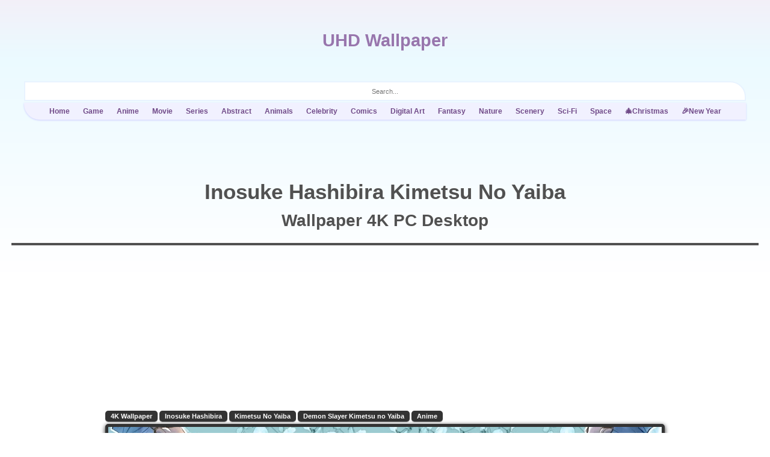

--- FILE ---
content_type: text/html; charset=UTF-8
request_url: https://www.uhdpaper.com/2019/05/inosuke-hashibira-kimetsu-no-yaiba-4k-62.html
body_size: 12544
content:
<!DOCTYPE html>
<html lang='en' xmlns='http://www.w3.org/1999/xhtml' xmlns:b='http://www.google.com/2005/gml/b' xmlns:data='http://www.google.com/2005/gml/data' xmlns:expr='http://www.google.com/2005/gml/expr'><head><meta content='width=device-width, initial-scale=1' name='viewport'/><title>Inosuke Hashibira, Kimetsu No Yaiba, 4K, #62 Wallpaper 4K PC</title><link href='https://www.uhdpaper.com/2019/05/inosuke-hashibira-kimetsu-no-yaiba-4k-62.html?m=0' rel='canonical'/><meta content='Inosuke Hashibira, Kimetsu No Yaiba, 4K, #62 Wallpaper for PC, Laptop, Desktop, Computer, iMac, MacBook.' name='description'/><meta content='Inosuke Hashibira, Kimetsu No Yaiba, 4K, #62, wallpaper, pc, desktop, computer' name='keywords'/><meta content='Inosuke Hashibira, Kimetsu No Yaiba, 4K, #62 Wallpaper 4K HD' property='og:title'/><meta content='Inosuke Hashibira, Kimetsu No Yaiba, 4K, #62 Wallpaper for PC, Laptop, Desktop, Computer, iMac, MacBook.' property='og:description'/><meta content='https://www.uhdpaper.com/2019/05/inosuke-hashibira-kimetsu-no-yaiba-4k-62.html' property='og:url'/><meta content='https://blogger.googleusercontent.com/img/b/R29vZ2xl/AVvXsEgnFk3MY1JIDdaTZl9o97-l4VUcwCNDfPr8W0wbIcT_7uFBdTg_a67ZS72KfuiW76LQOiLyOhl-1OVFuUjrUU8OJaoW_5zzi8xMfNyJnmfUa97VD6QqbIe5Nj_J0fcd7VB37Cbj0iGtvbJi/w919/inosuke-hashibira-kimetsu-no-yaiba-4K-62.jpg' property='og:image'/><meta content='summary_large_image' name='twitter:card'/><meta content='https://blogger.googleusercontent.com/img/b/R29vZ2xl/AVvXsEgnFk3MY1JIDdaTZl9o97-l4VUcwCNDfPr8W0wbIcT_7uFBdTg_a67ZS72KfuiW76LQOiLyOhl-1OVFuUjrUU8OJaoW_5zzi8xMfNyJnmfUa97VD6QqbIe5Nj_J0fcd7VB37Cbj0iGtvbJi/w919/inosuke-hashibira-kimetsu-no-yaiba-4K-62.jpg' name='twitter:image'/><link href='https://blogger.googleusercontent.com/img/b/R29vZ2xl/AVvXsEgnFk3MY1JIDdaTZl9o97-l4VUcwCNDfPr8W0wbIcT_7uFBdTg_a67ZS72KfuiW76LQOiLyOhl-1OVFuUjrUU8OJaoW_5zzi8xMfNyJnmfUa97VD6QqbIe5Nj_J0fcd7VB37Cbj0iGtvbJi/w919/inosuke-hashibira-kimetsu-no-yaiba-4K-62.jpg' rel='image_src'/>
<meta content='max-image-preview:large' name='robots'/><link href='https://www.uhdpaper.com/favicon.ico' rel='icon' type='image/x-icon'/>
<style id='page-skin-1' type='text/css'><!--
body{font-size:13px;text-align:center;background:#fff;margin:0;padding:0;Font-Family:Trebuchet MS,Arial;position:relative;overflow-y:scroll}img{vertical-align:bottom}
--></style><style>.wp_ad_fx{min-height:250px}.ad_bars{background-image:url('//img.uhdpaper.com/asset/2ring.svg?dl');background-repeat:no-repeat;background-position:center}.txc{text-align:center}.txl{text-align:left}.txr{text-align:right}.adx{text-align:center;overflow:hidden}img{vertical-align:bottom;outline:0}a{outline:0}.wp_link{color:#704a88;margin:3px 0 0;background:#f1f1ff;padding:3px 3px;border-bottom-left-radius:26px;box-shadow:0 1px 3px #ccf}.wp_link a{color:#704a88;display:inline-block;font-weight:bold;font-size:96%;padding:4px 11px;text-decoration:none;border-top-right-radius:25px;border-bottom-left-radius:25px}.wp_link a:hover{background:#e7ddff}#wp_top{width:100%}.top_btn{width:1200px;display:inline-block}.main_title{font-size:29px;font-weight:bold;margin:51px 0;display:inline-block}.main_title a{color:#9876ad;text-decoration:none}#input{width:100%;height:33px;font-size:11px;padding:1px 0;outline:0;background:#fff;border-top-right-radius:26px;border:2px solid #e8f3ff;box-sizing:border-box}#searchbox form{width:100%;display:inline-block}#searchbox button{padding:17px;border:0;background:0;outline:0;background-image:url(//img.uhdpaper.com/asset/search.svg?dl);background-repeat:no-repeat;background-position:center;position:absolute;margin-left:-42px;transform:rotate(-9deg)}#searchbox button:hover{cursor:pointer}.menu_label{width:95.9%;display:inline-block;margin-top:50px}.menu_label a{display:inline-block;padding:6px 21px;text-decoration:none;background:#667696;color:white;border-radius:21px;margin-bottom:5px}.menu_label a:hover{background:#465165}#blog-pager a{text-decoration:none;font-weight:bold;margin:4px;display:inline-block;color:#3e3c4a;background:#acc6f7;padding:6px 14px;width:68px;border:1px solid #92acde}#blog-pager a:hover{background:#92acde}#blog-pager{display:inline-block;width:92%;margin:25px 0}._ds{user-select:none;-webkit-user-select:none;-khtml-user-select:none;-moz-user-select:none;-ms-user-select:none}@media(max-width:1271px){.top_btn{width:97.1%}}.grdnt_T{width:100%;margin-top:-139px;height:597px;position:absolute;z-index:-97}.grdnt_B{width:100%;height:719px;margin-top:-719px;position:absolute;z-index:-97}#wrx{display:none}.wrn{width:100%;height:100%;z-index:100000;position:absolute;left:0}.wrn div{display:block;height:100%;background-color:white;font-size:150%;padding-top:79px}.wrn div::before{content:"Ad Block Detected. Whitelist us."}#skys{position:sticky;top:99px;transition:.9s}.skys{height:600px;width:160px;position:absolute;top:0}#skyL{left:0}#skyR{right:0}@media(max-height:700px){#skys{top:15px}}#bottom{padding:97px 0 19px;font-weight:bold}#bottom a{text-decoration:none;color:black}.wp_ld:after{transform:translateY(-19px);background:linear-gradient(180deg,transparent,rgb(19 19 19 / 71%),transparent);animation:ldng .95s infinite}.wp_ld:after{content:"";display:block;position:absolute;top:0;width:100%;height:100%}@keyframes ldng{100%{transform:translateY(100%)}}</style>
<style>h1{margin:57px 0 0;border-bottom:solid 4px #515151;color:#515151;width:97.1%;display:inline-block;font-size:35px;line-height:45px;padding-bottom:15px}h1 em{font-style:normal;font-size:79%}#dv_top{margin-top:40px}#wp_main,#wp_mid{position:relative;max-width:1200px;width:calc(100% - 350px);margin:auto;transition:.9s}#imgad img{width:100%;margin-top:11px}@media(max-width:737px){#wp_main,#wp_mid{width:97.1%}#skys{display:none}}.wp_cover{position:absolute;width:100%;height:100%;z-index:7;padding-top:9px}#wp_container{width:100%}#wp_display{position:relative;padding-bottom:56.25%;box-shadow:0 2px 7px #111;border:solid 5px #333;border-radius:5px;background:#1d1d1d;overflow:hidden}#wp_display img{width:100%;height:auto;min-height:100%;position:absolute;top:0;bottom:0;left:0;right:0}.m_stand span{height:59px;width:7.9%;max-width:79px;display:inline-block;background:#222;z-index:-1;position:relative;margin-top:-3px}.m_stand_x{margin:-7px auto -11px}.m_stand_x span{height:10px;background:#333;width:29.9%;max-width:291px;display:inline-block;border-top-left-radius:.5em;border-top-right-radius:.5em}.wp_ad{margin:11px 0;width:100%;max-width:1200px;display:inline-block;overflow:hidden}.wp_ad_t{min-height:250px;overflow:hidden}.wp_ad_b{margin:15px 0 19px;overflow:hidden}.btm_ad{max-width:1200px;width:100%;height:320px}@media(min-width:730px){.btm_ad{width:100%;height:90px}}.z_z{z-index:9;position:relative}#stk{position:static;max-width:1200px;width:97.1%;margin:auto}#stk div{width:300px;height:600px;position:absolute;right:0}#wp_content{transition:.9s;max-width:calc(100% - 310px);text-align:left}.prv_thumb img{background:#232323 no-repeat;border:3px solid #111;float:left;border-radius:3px;margin:0 9px 5px 0;box-shadow:0 2px 7px #888}.wp_description{min-height:79px;margin:5px 0 0}.wp_description p{margin:0}.wp_resize{display:inline-block}#wp_device{background:#fff}#wp_device p{font-style:italic;margin:0;font-weight:bold;font-size:12px;margin:12px 0 0 0}#wp_device i{font-weight:bold;font-size:11px;margin-left:9px;color:#3f3046}#wp_device a{color:#af72ff;font-weight:bold;display:inline-block;margin:9px 9px 9px 0}#wp_device a:hover{color:#964ff3}#wp_device h3{margin:22px 0 12px;font-size:17px}#wp_device img{background:#232323}.tablinks span{font-size:15px}.wp_resolution{display:inline-block;width:100%}#wp_search{text-align:left}#wp_search a{display:inline-block;margin:0 3px 4px 0;color:#fff;font-weight:bold;text-decoration:none;background:#333;padding:3px 9px;font-size:85%;border-radius:5px;box-shadow:0 1px 1px #888}#wp_kywrds a::before{content:'\00bb'}#wp_kywrds a{display:inline-block;text-transform:lowercase;padding:6px 15px;font-weight:bold;background:#f8e4ff;color:#6a4e93;font-size:11px;text-decoration:none;margin:5px 5px 0 0;border-radius:3px}#wp_kywrds a:hover{background:#e1e6ff}.a2a_kit{margin:0 0 5px}.clr h2{margin:19px 0;font-weight:normal}#wpsource a{overflow:hidden;white-space:nowrap;text-overflow:ellipsis;vertical-align:bottom;color:#097796;max-width:197px;display:inline-block}#rez_dl a{background:#f1edff;color:#3b434b;padding:11px 109px;display:inline-block;text-decoration:none;border-radius:7px;font-weight:bold;margin:5px 0 15px;transition:.9s;border:1px solid #e1d7ff;box-shadow:0 1px 3px 0 rgb(0 0 0 / 11%)}#rez_dl a:hover{background:#acd9e3;border-radius:29px;font-style:italic}#rez_msc a{margin-bottom:11px;display:block;color:#3c3b3f;font-weight:bold;font-size:12px}.rez_thumb b{margin-bottom:11px;display:block;font-size:111%}.m_bg{display:inline-block;background:#111;border-radius:19px}.tab{overflow:hidden;border:1px solid #ccc;background-color:#f1f1f1}.tab button{background-color:inherit;float:left;border:0;outline:0;cursor:pointer;padding:14px 16px;transition:.3s;font-size:17px;height:57px}.tab button:hover{background-color:#ddd}.tab button.active{background-color:#ccc}.tabcontent{padding:6px 12px;border:1px solid #ccc;border-bottom-style:none;border-top:0;min-height:225px}.M_preview{border-radius:8px;border-top:11px solid #111;border-bottom:16px solid #111;border-left:4px solid #111;border-right:4px solid #111;box-shadow:0 2px 7px #888;float:left;margin-right:13px}.Mx_prv{width:343px;height:703px;object-fit:cover;border-top:9px solid #111;border-bottom:9px solid #111;border-left:5px solid #111;border-right:5px solid #111;box-shadow:0 3px 31px #3e3e3e;background:#111;border-radius:23px}.Mx_prv img{width:100%}.m_prv{position:relative;padding-bottom:25px}.wp_p_dsply{margin-top:7px;position:relative}.wp_p_cvr{position:absolute;width:100%;height:759px;z-index:7}#bg_img{height:733px;filter:blur(8px);-webkit-filter:blur(8px);background-position:center;background-repeat:no-repeat;background-size:cover;display:inline-block;width:95.9%;max-width:1200px}.wp_p_con{margin:-731px 0 11px;position:relative;border-radius:39px}#embd{padding-top:28px}#embd span{font-weight:bold;font-size:1.5em}#embd input{margin:6px 0}@media(max-width:500px){.wp_ad{width:100%}.wp_ad_t{min-height:400px}#wp_search{text-align:center}.tab button{width:100%;text-align:left}.m_stand span{height:35px}}#swtch{width:379px;margin:23px auto 5px;z-index:9;position:relative}#swtch a{text-decoration:none;color:#1f3f71}#swtch div{width:49.3%;display:inline-block;padding:5px 0;background:#e0e6ff}#swtch span{display:block}#swtch div:hover{background:#bfc6f5}#s_hrz{border-radius:5px 0 0 5px}#s_vrt{border-radius:0 5px 5px 0}.a_box{width:calc(25% - 10px);display:inline-block;margin:5px}.a_grid{margin:auto -5px}.a_grid img{width:100%;height:100%;position:absolute;bottom:0;left:0;right:0;border:1px solid #111;box-sizing:border-box;box-shadow:0 1px 3px 0 rgba(0,0,0,.3)}.item{background:#111;position:relative;padding-bottom:0;display:inline-block;width:100%;vertical-align:top}.item span{position:absolute;height:100%;width:100%;top:0;left:0;z-index:9}.pad_pc{padding-bottom:56.25%;padding-bottom:calc(100%*9/16)}.pad_ph{padding-bottom:177.7%;padding-bottom:calc(100%*16/9)}#ntr_btm{background:#fff;padding:19px 0 15px;border:1px solid #ccc;border-top:0;overflow:hidden}@media(max-width:1200px){.a_box{width:calc(25% - 10px)}}@media(max-width:999px){.a_box{width:calc(33.33% - 10px)}}@media(max-width:750px){.a_box{width:calc(50% - 10px)}}#related{margin:2px 0 0;display:inline-block;text-align:center;opacity:0;width:100%}#rel_trns{margin:0 -1% 0;display:inline-block;width:0}#related img{width:100%;height:auto;display:block;transition:transform .5s}#related span:hover img{transform:scale(1.3);transform-origin:50% 50%}#related span{width:31.7%;border:1px solid black;box-sizing:border-box;margin:1.3% .75% 0;display:inline-block;background:#0c0c0c;overflow:hidden;transition:width linear 1s;transition:height linear 1s}#related{-webkit-animation:1.3s ease 0s normal forwards 1 fadein;animation:1.3s ease 0s normal forwards 1 fadein}@keyframes fadein{0%{opacity:0}59%{opacity:0}100%{opacity:1}}@-webkit-keyframes fadein{0%{opacity:0}59%{opacity:0}100%{opacity:1}}@media(max-width:1197px){#stk{display:none}#wp_content{max-width:100%}}@media(max-width:470px){#related span{width:48.3%;margin-top:1%}} </style>
<meta content='137c1b99e4362ee6f47d0dfffdf4d9d2' name='p:domain_verify'/><meta content='880a0b9447122c99' name='yandex-verification'/><meta content='9B2762D6C414241BE93FFF1FDEFE4009' name='msvalidate.01'/>
<link href='https://www.blogger.com/dyn-css/authorization.css?targetBlogID=7044748486647457596&amp;zx=3d018e50-7ada-442d-b2d9-56a47e266c9e' media='none' onload='if(media!=&#39;all&#39;)media=&#39;all&#39;' rel='stylesheet'/><noscript><link href='https://www.blogger.com/dyn-css/authorization.css?targetBlogID=7044748486647457596&amp;zx=3d018e50-7ada-442d-b2d9-56a47e266c9e' rel='stylesheet'/></noscript>
<meta name='google-adsense-platform-account' content='ca-host-pub-1556223355139109'/>
<meta name='google-adsense-platform-domain' content='blogspot.com'/>

</head><body class='item-view version-1-3-0'>
<div class='grdnt_T' style='background: linear-gradient(180deg, rgb(255 225 239) 0%, rgb(235 250 255) 39%, rgba(255,255,255,1) 99%)'></div><div id='wp_top'><div class='top_btn'><div class='main_title'><a href='https://www.uhdpaper.com/'>UHD Wallpaper</a></div><form action='/search' id='searchbox' method='get'><input class='txc' id='input' name='q' placeholder='Search...' required='required' type='text'/><input name='by-date' type='hidden' value='true'/><input name='i' type='hidden' value='0'/><button class='submit' type='submit' value=''></button></form><div class='wp_link txc'><a href='/'>Home</a><a href='/search?q=Video+Game&by-date=true'>Game</a><a href='/search?q=Anime&by-date=true'>Anime</a><a href='/search?q=Movie&by-date=true'>Movie</a><a href='/search?q=TV+Series&by-date=true'>Series</a><a href='/search?q=Abstract&by-date=true'>Abstract</a><a href='/search?q=Animals&by-date=true'>Animals</a><a href='/search?q=Celebrity&by-date=true'>Celebrity</a><a href='/search?q=Comics&by-date=true'>Comics</a><a href='/search?q=Digital+Art&by-date=true'>Digital Art</a><a href='/search?q=Fantasy&by-date=true'>Fantasy</a><a href='/search?q=Nature&by-date=true'>Nature</a><a href='/search?q=Scenery&by-date=true'>Scenery</a><a href='/search?q=Sci-Fi&by-date=true'>Sci-Fi</a><a href='/search?q=Space&by-date=true'>Space</a><a href='/search?q=Christmas&by-date=true'>🎄Christmas</a><a href='/search?q=New+Year&by-date=true'>🎉New Year</a></div></div></div><main class='main-container' id='main' role='main'><div class='index_title txr'>
</div><div class='main section' id='page_body' name='Page Body'><div class='widget Blog' data-version='2' id='Blog1'>
<div class='blog-posts hfeed container'>
<article class='post-outer-container'>
<div class='post-outer'>
<div class='post'>
<div class='post-body entry-content float-container' id='post-body-2238061981257305852'><script async='async' crossorigin='anonymous' src='https://pagead2.googlesyndication.com/pagead/js/adsbygoogle.js?client=ca-pub-9270376378994867'></script>
<script data-cfasync='false'>window.nitroAds=window.nitroAds||{createAd:function(){return new Promise(e=>{window.nitroAds.queue.push(["createAd",arguments,e])})},addUserToken:function(){window.nitroAds.queue.push(["addUserToken",arguments])},queue:[]};</script><script async='async' data-cfasync='false' data-log-level='error' src='https://s.nitropay.com/ads-1277.js'></script>
<script async='async' src='https://fundingchoicesmessages.google.com/i/pub-9270376378994867?ers=1'></script><script>(function(){function signalGooglefcPresent(){if(!window.frames['googlefcPresent']){if(document.body){const iframe=document.createElement('iframe');iframe.style='width: 0; height: 0; border: none; z-index: -1000; left: -1000px; top: -1000px;';iframe.style.display='none';iframe.name='googlefcPresent';document.body.appendChild(iframe);}else{setTimeout(signalGooglefcPresent,0);}}}signalGooglefcPresent();})();</script><script>window['nitroAds'].createAd('vid',{"format":"floating"});</script>
<div id='dv_top'><h1 class='_ds' id='wp_title'>Inosuke Hashibira, Kimetsu No Yaiba, 4K, #62 Wallpaper</h1><div id='post_tmp' style='display:none'><img alt="" src="https://blogger.googleusercontent.com/img/b/R29vZ2xl/AVvXsEgnFk3MY1JIDdaTZl9o97-l4VUcwCNDfPr8W0wbIcT_7uFBdTg_a67ZS72KfuiW76LQOiLyOhl-1OVFuUjrUU8OJaoW_5zzi8xMfNyJnmfUa97VD6QqbIe5Nj_J0fcd7VB37Cbj0iGtvbJi/s320/inosuke-hashibira-kimetsu-no-yaiba-4K-62.jpg"/><p>Inosuke Hashibira, Kimetsu No Yaiba, Demon Slayer Kimetsu no Yaiba, Anime</p></div><script>var c_url='https://www.uhdpaper.com/2019/05/inosuke-hashibira-kimetsu-no-yaiba-4k-62.html';var wp_snp=document.getElementById("post_tmp").innerHTML;document.getElementById("post_tmp").innerHTML="";wp_snp=wp_snp.replace(/\r\n|\n|\r/g,'').replace(/<img.*?>/g,'');let h2404=p404=id404=by404=msx='';let curl=window.location.href;

let regExp=/[a-zA-Z]/g;let pSTR=wp_snp.replace(/.*<p>|<\/p>.*/g,'');if(!regExp.test(pSTR)){p404='(Pharagraph)';msx='x';}
if(msx){let mss404='//img.uhdpaper.com/miss.jpg?'+'==='+h2404+p404+id404+by404+curl;console.log(mss404);console.log(msx);let ifrm=document.createElement("iframe");ifrm.src=mss404;ifrm.style.display="none";document.body.appendChild(ifrm);}

var imgT_V="https://blogger.googleusercontent.com/img/b/R29vZ2xl/AVvXsEgnFk3MY1JIDdaTZl9o97-l4VUcwCNDfPr8W0wbIcT_7uFBdTg_a67ZS72KfuiW76LQOiLyOhl-1OVFuUjrUU8OJaoW_5zzi8xMfNyJnmfUa97VD6QqbIe5Nj_J0fcd7VB37Cbj0iGtvbJi/w919/inosuke-hashibira-kimetsu-no-yaiba-4K-62.jpg".replace('1.bp.','3.bp.');var imgTs_V="https://blogger.googleusercontent.com/img/b/R29vZ2xl/AVvXsEgnFk3MY1JIDdaTZl9o97-l4VUcwCNDfPr8W0wbIcT_7uFBdTg_a67ZS72KfuiW76LQOiLyOhl-1OVFuUjrUU8OJaoW_5zzi8xMfNyJnmfUa97VD6QqbIe5Nj_J0fcd7VB37Cbj0iGtvbJi/w217/inosuke-hashibira-kimetsu-no-yaiba-4K-62.jpg".replace('1.bp.','3.bp.');





var oT="Inosuke Hashibira, Kimetsu No Yaiba, 4K, #62";var old_T=oT.replace(/ 3840x2160| 7680x4320/g,'').replace(/&#8217;|&+#39;/g,"'");var T_Num=old_T.match(/#\d*[.]*\d*/g);if(T_Num===null){var T_Num=''};var new_T=old_T.replace(/#\d*[.]*\d*/gi,'').trim();var new_mT=new_T.replace(/,,.*?,,|,/gi,'')+' Wallpaper '+T_Num;var mD_px='';var wp_T=new_T.replace(/\(|\)|\[|\]|,/gi,'').trim();let wp_T1='';

wp_T1=wp_T.replace(/ 4K$/g,' <br/><em>Wallpaper 4K PC Desktop</em>');new_mT=new_mT.replace('4K Wallpaper','4K Wallpaper HD');
var new_mK=oT.replace(/&#8217;|&+#39;/g,"").replace(/#\d*[.]*\d*/g,'wallpaper').replace(/[^A-Za-z0-9\ ,-]/g,'').replace(/-/g,' ').toLowerCase().trim();var new_mD=new_T.replace(/,|\[|\]|\(|\)|( 4K| 8K| 4K 3840x2160| 8K 7680x4320)$/gi,'');document.querySelector('link[rel="canonical"]').setAttribute("href",'https://www.uhdpaper.com/2019/05/inosuke-hashibira-kimetsu-no-yaiba-4k-62.html');document.querySelector('meta[name="description"]').setAttribute("content",new_mD+' Wallpaper 4K '+mD_px+'for PC, Laptop, Desktop Computer, iPhone, Android Phone, Smartphone, iMac, MacBook, Tablet, Mobile Device.');document.querySelector('meta[name="keywords"]').setAttribute("content",new_mK+', hd');document.title=new_mT.trim();document.getElementById("wp_title").innerHTML=wp_T1;
</script><div class='wp_ad wp_ad_t ad_bars'><div id='ntrIDX'></div><script>window['nitroAds'].createAd('ntrIDX',{"refreshTime":30,"renderVisibleOnly":false,"sizes":[["970","250"],["300","250"],["336","280"]]});</script>
</div></div><div id='skys' style='max-width:1711px;margin:auto'><div class='skys' id='skyR' style='margin:29px 0 0'><div id='ntrRp'></div><script>window['nitroAds'].createAd('ntrRp',{"refreshTime":30,"renderVisibleOnly":true,"sizes":[["160","600"]]});</script></div><div class='skys' id='skyL' style='margin:29px 0 0'><div id='ntrLp'></div><script>window['nitroAds'].createAd('ntrLp',{"refreshTime":30,"renderVisibleOnly":true,"sizes":[["160","600"]]});</script></div></div><div class='_ds' id='wp_main'><div class='wp_tag _ds'><div id='wp_search'></div></div><div id='wp_container'><div id='wp_display'><div class='wp_ld'></div><div class='wp_cover'></div><a href='#' id='imgsrc'><img alt='Inosuke Hashibira, Kimetsu No Yaiba, 4K, #62' class='lazy' height='517' id='imgT' onerror='this.onerror=null;imgErr();' src='//img.uhdpaper.com/asset/ripple-horiz.svg?dl' width='919'/></a></div></div><div class='m_stand'><span></span></div><div class='m_stand_x'><span></span></div>
<div class='wp_ad'><ins class='adsbygoogle' data-ad-client='ca-pub-9270376378994867' data-ad-format='fluid' data-ad-layout='in-article' data-ad-slot='4232108412' style='display:block; text-align:center;'></ins><script>(adsbygoogle=window.adsbygoogle||[]).push({});</script>
</div><div class='wp_description txl'><div class='prv_thumb'><img alt='thumbnail' class='lazy' height='122' id='imgTs' src='//img.uhdpaper.com/asset/ripple-horiz.svg?dl' width='217'/><div style='background: #111;border-radius: 2px;position: absolute;width: 221px;height: 127px;z-index: -9;'></div></div><p> Desktop and Mobile Phone Wallpaper 4K <span id='rep1'>Inosuke Hashibira, Kimetsu No Yaiba, 4K, #62</span> with search keywords <span id='wp_keywords'></span>. Awesome Ultra HD wallpaper for PC, Laptop, Desktop Computer, iPhone, Smartphone, Android Phone (Samsung Galaxy, Xiaomi, Oppo, OnePlus, Google Pixel, Huawei, Vivo, Realme, Sony Xperia, LG, Nokia, Lenovo Motorola, Asus Zenfone), Windows Computer, MacBook, iMac, iPad, Tablet and other mobile devices. </p><div id='T_Num'></div><br/><br/><p> Select and download your desired screen size from its original UHD 4K 3840x2160 px resolution to different High Definition resolution or HD 4K phone in portrait vertical versions that can easily fit to any latest mobile smarthphones. Set as monitor screen display background wallpaper or just save it to your photo, image, picture gallery album collection. </p></div><div class='wp_ad_b txc'><ins class='adsbygoogle btm_ad' data-ad-client='ca-pub-9270376378994867' data-ad-slot='2703526798' data-full-width-responsive='true' style='display:inline-block'></ins><script>(adsbygoogle=window.adsbygoogle||[]).push({});</script>
</div><div class='a2a_kit a2a_kit_size_29 a2a_default_style'><a class='a2a_button_facebook'></a><a class='a2a_button_x'></a><a class='a2a_button_reddit'></a><a class='a2a_button_pinterest'></a><a class='a2a_button_facebook_messenger'></a><a class='a2a_button_vk'></a><a class='a2a_button_google_gmail'></a><a class='a2a_button_copy_link'></a><a class='a2a_dd' href='https://www.addtoany.com/share'></a></div><div class='z_z txl' id='wp_kywrds'></div><div class='clr txl'><h2><span id='h2_T'>Inosuke Hashibira, Kimetsu No Yaiba, 4K, #62</span> Wallpapers</h2><div style='margin:0 0 9px'><div id='ntrMB'></div><script>window['nitroAds'].createAd('ntrMB',{"refreshTime":30,"renderVisibleOnly":false,"sizes":[["320","50"],["320","100"]],"mediaQuery":"(min-width: 320px) and (max-width: 767px)"});</script></div></div></div><div id='wp_mid'><div id='stk'><div><div id='ntrP'></div><script>window['nitroAds'].createAd('ntrP',{"refreshTime":30,"renderVisibleOnly":false,"sizes":[["300","250"],["336","280"],["300","600"],["160","600"],["320","100"],["320","50"]],"mediaQuery":"(min-width: 1025px)"});</script></div></div><div class='_ds' id='wp_content'><script>
var nALT='Ultra HD 4K '+wp_T+' 3840x2160 Wallpaper.';





var wp_words=wp_snp.replace(/.*<p>(.*)<\/p>.*/g,'$1');var wp_words_desc=wp_words.replace(/,,/g,',').replace(/,\s+$|^\s+,/g,'').replace(/\_/g,' ').trim();var wp_stag=wp_words.replace(/,,.*?,,/g,",");var wp_stag_arr=wp_stag.split(',');var text_search=tag_tx='';var i;for(i=0;i<wp_stag_arr.length;i++){wp_stag_lnk=wp_stag_arr[i].trim();if(wp_stag_lnk!==""){wp_stag_t=wp_stag_lnk;wp_stag_lnk=wp_stag_lnk.replace(/ /g,"+");text_search+="<a title='"+wp_stag_t+" Wallpapers' href=/search?q="+wp_stag_lnk+"&by-date=true>"+wp_stag_t+"</a>";tag_tx+=wp_stag_t+', ';}}
document.getElementById("imgT").setAttribute("alt",nALT);var wp_T=wp_T.replace(/ 4K| 8K|/gi,'');
text_search="<a href='/search/label/3840x2160' title='4K Wallpapers'>4K Wallpaper</a>"+text_search;

document.getElementById("wp_keywords").innerHTML=wp_words_desc;document.getElementById("wp_search").innerHTML=text_search;document.getElementById("wp_kywrds").innerHTML=text_search;document.getElementById("rep1").innerHTML=wp_T;document.getElementById("h2_T").innerHTML=wp_T;


document.getElementById("T_Num").innerHTML='ID: '+T_Num;</script>
<div class='z_z' id='wp_device'><div class='tab'><button class='tablinks' id='defaultOpen' onclick='openCity(event, &#39;Desktop&#39;)'>&#8227; <span>🖥&#65039;💻</span> Desktop | Laptop</button><button class='tablinks' onclick='openCity(event, &#39;Mobile&#39;)'>&#8227; <span>📱</span> Smartphone</button><button class='tablinks' onclick='openCity(event, &#39;Tablet&#39;)'>&#8227; Tablet</button><button class='tablinks' onclick='openCity(event, &#39;embd&#39;)'>&#8227; HTML & BBCode Forum Embed</button></div><div class='tabcontent' id='Desktop'><div class='wp_resolution crop'><h3>Fullscreen Monitor 16:9 Aspect Ratio</h3><div class='prv_thumb'><img alt='thumbnail' class='lazy' height='122' id='prv_hd' src='//img.uhdpaper.com/asset/ripple-horiz.svg?dl' width='217'/></div><div class='wp_resize'><span><a class='orig' href='https://blogger.googleusercontent.com/img/b/R29vZ2xl/AVvXsEgnFk3MY1JIDdaTZl9o97-l4VUcwCNDfPr8W0wbIcT_7uFBdTg_a67ZS72KfuiW76LQOiLyOhl-1OVFuUjrUU8OJaoW_5zzi8xMfNyJnmfUa97VD6QqbIe5Nj_J0fcd7VB37Cbj0iGtvbJi/w0/inosuke-hashibira-kimetsu-no-yaiba-4K-62.jpg' target='_blank'>3840x2160</a></span> 4K Ultra HD 'Original'<br/><span><a href='https://blogger.googleusercontent.com/img/b/R29vZ2xl/AVvXsEgnFk3MY1JIDdaTZl9o97-l4VUcwCNDfPr8W0wbIcT_7uFBdTg_a67ZS72KfuiW76LQOiLyOhl-1OVFuUjrUU8OJaoW_5zzi8xMfNyJnmfUa97VD6QqbIe5Nj_J0fcd7VB37Cbj0iGtvbJi/w7680-h4320-p-k-no-nu/inosuke-hashibira-kimetsu-no-yaiba-4K-62.jpg' target='_blank'>7680x4320</a></span> 8K Ultra HD<br/><span><a href='https://blogger.googleusercontent.com/img/b/R29vZ2xl/AVvXsEgnFk3MY1JIDdaTZl9o97-l4VUcwCNDfPr8W0wbIcT_7uFBdTg_a67ZS72KfuiW76LQOiLyOhl-1OVFuUjrUU8OJaoW_5zzi8xMfNyJnmfUa97VD6QqbIe5Nj_J0fcd7VB37Cbj0iGtvbJi/w2560-h1440-p-k-no-nu/inosuke-hashibira-kimetsu-no-yaiba-4K-62.jpg' target='_blank'>2560x1440</a> Quad HD</span><br/><span><a href='https://blogger.googleusercontent.com/img/b/R29vZ2xl/AVvXsEgnFk3MY1JIDdaTZl9o97-l4VUcwCNDfPr8W0wbIcT_7uFBdTg_a67ZS72KfuiW76LQOiLyOhl-1OVFuUjrUU8OJaoW_5zzi8xMfNyJnmfUa97VD6QqbIe5Nj_J0fcd7VB37Cbj0iGtvbJi/w1920-h1080-p-k-no-nu/inosuke-hashibira-kimetsu-no-yaiba-4K-62.jpg' target='_blank'>1920x1080</a> Full HD</span><br/><span><a href='https://blogger.googleusercontent.com/img/b/R29vZ2xl/AVvXsEgnFk3MY1JIDdaTZl9o97-l4VUcwCNDfPr8W0wbIcT_7uFBdTg_a67ZS72KfuiW76LQOiLyOhl-1OVFuUjrUU8OJaoW_5zzi8xMfNyJnmfUa97VD6QqbIe5Nj_J0fcd7VB37Cbj0iGtvbJi/w1600-h900-p-k-no-nu/inosuke-hashibira-kimetsu-no-yaiba-4K-62.jpg' target='_blank'>1600x900</a><a href='https://blogger.googleusercontent.com/img/b/R29vZ2xl/AVvXsEgnFk3MY1JIDdaTZl9o97-l4VUcwCNDfPr8W0wbIcT_7uFBdTg_a67ZS72KfuiW76LQOiLyOhl-1OVFuUjrUU8OJaoW_5zzi8xMfNyJnmfUa97VD6QqbIe5Nj_J0fcd7VB37Cbj0iGtvbJi/w1366-h768-p-k-no-nu/inosuke-hashibira-kimetsu-no-yaiba-4K-62.jpg' target='_blank'>1366x768</a><a href='https://blogger.googleusercontent.com/img/b/R29vZ2xl/AVvXsEgnFk3MY1JIDdaTZl9o97-l4VUcwCNDfPr8W0wbIcT_7uFBdTg_a67ZS72KfuiW76LQOiLyOhl-1OVFuUjrUU8OJaoW_5zzi8xMfNyJnmfUa97VD6QqbIe5Nj_J0fcd7VB37Cbj0iGtvbJi/w1280-h720-p-k-no-nu/inosuke-hashibira-kimetsu-no-yaiba-4K-62.jpg' target='_blank'>1280x720</a></span></div></div><div class='adx' style='margin: 19px 0 5px 0; max-height:350px'><div id='ntrITM'></div><script>window['nitroAds'].createAd('ntrITM',{"refreshTime":30,"renderVisibleOnly":false,"sizes":[["300","250"],["336","280"],["728","90"]]});</script>
</div><div class='wp_resolution crop'><h3>Widescreen Monitor 16:10 Aspect Ratio</h3><div class='prv_thumb' style='width:217px;height:135px;'><img class='lazy' height='136' id='prv_wide' src='[data-uri]' width='217'/></div><div class='wp_resize'><span><a href='https://blogger.googleusercontent.com/img/b/R29vZ2xl/AVvXsEgnFk3MY1JIDdaTZl9o97-l4VUcwCNDfPr8W0wbIcT_7uFBdTg_a67ZS72KfuiW76LQOiLyOhl-1OVFuUjrUU8OJaoW_5zzi8xMfNyJnmfUa97VD6QqbIe5Nj_J0fcd7VB37Cbj0iGtvbJi/w3840-h2400-p-k-no-nu/inosuke-hashibira-kimetsu-no-yaiba-4K-62.jpg' target='_blank'>3840x2400</a> 4K Ultra Widescreen</span><br/><span><a href='https://blogger.googleusercontent.com/img/b/R29vZ2xl/AVvXsEgnFk3MY1JIDdaTZl9o97-l4VUcwCNDfPr8W0wbIcT_7uFBdTg_a67ZS72KfuiW76LQOiLyOhl-1OVFuUjrUU8OJaoW_5zzi8xMfNyJnmfUa97VD6QqbIe5Nj_J0fcd7VB37Cbj0iGtvbJi/w2560-h1600-p-k-no-nu/inosuke-hashibira-kimetsu-no-yaiba-4K-62.jpg' target='_blank'>2560x1600</a><a href='https://blogger.googleusercontent.com/img/b/R29vZ2xl/AVvXsEgnFk3MY1JIDdaTZl9o97-l4VUcwCNDfPr8W0wbIcT_7uFBdTg_a67ZS72KfuiW76LQOiLyOhl-1OVFuUjrUU8OJaoW_5zzi8xMfNyJnmfUa97VD6QqbIe5Nj_J0fcd7VB37Cbj0iGtvbJi/w1920-h1200-p-k-no-nu/inosuke-hashibira-kimetsu-no-yaiba-4K-62.jpg' target='_blank'>1920x1200</a><a href='https://blogger.googleusercontent.com/img/b/R29vZ2xl/AVvXsEgnFk3MY1JIDdaTZl9o97-l4VUcwCNDfPr8W0wbIcT_7uFBdTg_a67ZS72KfuiW76LQOiLyOhl-1OVFuUjrUU8OJaoW_5zzi8xMfNyJnmfUa97VD6QqbIe5Nj_J0fcd7VB37Cbj0iGtvbJi/w1680-h1050-p-k-no-nu/inosuke-hashibira-kimetsu-no-yaiba-4K-62.jpg' target='_blank'>1680x1050</a><a href='https://blogger.googleusercontent.com/img/b/R29vZ2xl/AVvXsEgnFk3MY1JIDdaTZl9o97-l4VUcwCNDfPr8W0wbIcT_7uFBdTg_a67ZS72KfuiW76LQOiLyOhl-1OVFuUjrUU8OJaoW_5zzi8xMfNyJnmfUa97VD6QqbIe5Nj_J0fcd7VB37Cbj0iGtvbJi/w1440-h900-p-k-no-nu/inosuke-hashibira-kimetsu-no-yaiba-4K-62.jpg' target='_blank'>1440x900</a><a href='https://blogger.googleusercontent.com/img/b/R29vZ2xl/AVvXsEgnFk3MY1JIDdaTZl9o97-l4VUcwCNDfPr8W0wbIcT_7uFBdTg_a67ZS72KfuiW76LQOiLyOhl-1OVFuUjrUU8OJaoW_5zzi8xMfNyJnmfUa97VD6QqbIe5Nj_J0fcd7VB37Cbj0iGtvbJi/w1280-h800-p-k-no-nu/inosuke-hashibira-kimetsu-no-yaiba-4K-62.jpg' target='_blank'>1280x800</a></span></div></div><div class='wp_resolution'><h3>Ultrawide Monitor 21:9 Aspect Ratio</h3><div class='prv_thumb'><img class='lazy' height='93' id='prv_ultra' src='[data-uri]' width='217'/></div><div class='wp_resize'><span><a href='https://blogger.googleusercontent.com/img/b/R29vZ2xl/AVvXsEgnFk3MY1JIDdaTZl9o97-l4VUcwCNDfPr8W0wbIcT_7uFBdTg_a67ZS72KfuiW76LQOiLyOhl-1OVFuUjrUU8OJaoW_5zzi8xMfNyJnmfUa97VD6QqbIe5Nj_J0fcd7VB37Cbj0iGtvbJi/w7680-h3199-p-k-no-nu/inosuke-hashibira-kimetsu-no-yaiba-4K-62.jpg' target='_blank'>7680x3200</a> Ultrawide 8K UHD</span><br/><span><a href='https://blogger.googleusercontent.com/img/b/R29vZ2xl/AVvXsEgnFk3MY1JIDdaTZl9o97-l4VUcwCNDfPr8W0wbIcT_7uFBdTg_a67ZS72KfuiW76LQOiLyOhl-1OVFuUjrUU8OJaoW_5zzi8xMfNyJnmfUa97VD6QqbIe5Nj_J0fcd7VB37Cbj0iGtvbJi/w5120-h2160-p-k-no-nu/inosuke-hashibira-kimetsu-no-yaiba-4K-62.jpg' target='_blank'>5120x2160</a> Ultrawide 4K UHD</span><br/><span><a href='https://blogger.googleusercontent.com/img/b/R29vZ2xl/AVvXsEgnFk3MY1JIDdaTZl9o97-l4VUcwCNDfPr8W0wbIcT_7uFBdTg_a67ZS72KfuiW76LQOiLyOhl-1OVFuUjrUU8OJaoW_5zzi8xMfNyJnmfUa97VD6QqbIe5Nj_J0fcd7VB37Cbj0iGtvbJi/w3840-h1599-p-k-no-nu/inosuke-hashibira-kimetsu-no-yaiba-4K-62.jpg' target='_blank'>3840x1600</a><a href='https://blogger.googleusercontent.com/img/b/R29vZ2xl/AVvXsEgnFk3MY1JIDdaTZl9o97-l4VUcwCNDfPr8W0wbIcT_7uFBdTg_a67ZS72KfuiW76LQOiLyOhl-1OVFuUjrUU8OJaoW_5zzi8xMfNyJnmfUa97VD6QqbIe5Nj_J0fcd7VB37Cbj0iGtvbJi/w3440-h1440-p-k-no-nu/inosuke-hashibira-kimetsu-no-yaiba-4K-62.jpg' target='_blank'>3440x1440</a> Ultrawide Quad HD</span><br/><span><a href='https://blogger.googleusercontent.com/img/b/R29vZ2xl/AVvXsEgnFk3MY1JIDdaTZl9o97-l4VUcwCNDfPr8W0wbIcT_7uFBdTg_a67ZS72KfuiW76LQOiLyOhl-1OVFuUjrUU8OJaoW_5zzi8xMfNyJnmfUa97VD6QqbIe5Nj_J0fcd7VB37Cbj0iGtvbJi/w2560-h1080-p-k-no-nu/inosuke-hashibira-kimetsu-no-yaiba-4K-62.jpg' target='_blank'>2560x1080</a> Ultrawide Full HD</span><br/></div></div><div class='wp_resolution'><h3>Dual Monitor</h3><div class='prv_thumb'><img class='lazy' height='61' id='prv_dual' src='[data-uri]' width='217'/></div><div class='wp_resize'><span><a href='https://blogger.googleusercontent.com/img/b/R29vZ2xl/AVvXsEgnFk3MY1JIDdaTZl9o97-l4VUcwCNDfPr8W0wbIcT_7uFBdTg_a67ZS72KfuiW76LQOiLyOhl-1OVFuUjrUU8OJaoW_5zzi8xMfNyJnmfUa97VD6QqbIe5Nj_J0fcd7VB37Cbj0iGtvbJi/w7680-h2160-p-k-no-nu/inosuke-hashibira-kimetsu-no-yaiba-4K-62.jpg' target='_blank'>7680x2160</a> Dual 4K Ultra HD</span><br/><span><a href='https://blogger.googleusercontent.com/img/b/R29vZ2xl/AVvXsEgnFk3MY1JIDdaTZl9o97-l4VUcwCNDfPr8W0wbIcT_7uFBdTg_a67ZS72KfuiW76LQOiLyOhl-1OVFuUjrUU8OJaoW_5zzi8xMfNyJnmfUa97VD6QqbIe5Nj_J0fcd7VB37Cbj0iGtvbJi/w5120-h1440-p-k-no-nu/inosuke-hashibira-kimetsu-no-yaiba-4K-62.jpg' target='_blank'>5120x1440</a> Dual Quad HD</span><br/><span><a href='https://blogger.googleusercontent.com/img/b/R29vZ2xl/AVvXsEgnFk3MY1JIDdaTZl9o97-l4VUcwCNDfPr8W0wbIcT_7uFBdTg_a67ZS72KfuiW76LQOiLyOhl-1OVFuUjrUU8OJaoW_5zzi8xMfNyJnmfUa97VD6QqbIe5Nj_J0fcd7VB37Cbj0iGtvbJi/w3840-h1080-p-k-no-nu/inosuke-hashibira-kimetsu-no-yaiba-4K-62.jpg' target='_blank'>3840x1080</a> Dual Full HD</span><br/></div></div><div class='wp_resolution crop'><h3>Apple</h3><div class='wp_resize'><span><a href='https://blogger.googleusercontent.com/img/b/R29vZ2xl/AVvXsEgnFk3MY1JIDdaTZl9o97-l4VUcwCNDfPr8W0wbIcT_7uFBdTg_a67ZS72KfuiW76LQOiLyOhl-1OVFuUjrUU8OJaoW_5zzi8xMfNyJnmfUa97VD6QqbIe5Nj_J0fcd7VB37Cbj0iGtvbJi/w5120/inosuke-hashibira-kimetsu-no-yaiba-4K-62.jpg' target='_blank'>5K 5120x2880</a><a href='https://blogger.googleusercontent.com/img/b/R29vZ2xl/AVvXsEgnFk3MY1JIDdaTZl9o97-l4VUcwCNDfPr8W0wbIcT_7uFBdTg_a67ZS72KfuiW76LQOiLyOhl-1OVFuUjrUU8OJaoW_5zzi8xMfNyJnmfUa97VD6QqbIe5Nj_J0fcd7VB37Cbj0iGtvbJi/w2560-h1440-p-k-no-nu/inosuke-hashibira-kimetsu-no-yaiba-4K-62.jpg' target='_blank'>2560x1440</a> iMac 27</span><br/><span><a href='https://blogger.googleusercontent.com/img/b/R29vZ2xl/AVvXsEgnFk3MY1JIDdaTZl9o97-l4VUcwCNDfPr8W0wbIcT_7uFBdTg_a67ZS72KfuiW76LQOiLyOhl-1OVFuUjrUU8OJaoW_5zzi8xMfNyJnmfUa97VD6QqbIe5Nj_J0fcd7VB37Cbj0iGtvbJi/w4096-h2304-p-k-no-nu/inosuke-hashibira-kimetsu-no-yaiba-4K-62.jpg' target='_blank'>4K 4096x2304</a><a href='https://blogger.googleusercontent.com/img/b/R29vZ2xl/AVvXsEgnFk3MY1JIDdaTZl9o97-l4VUcwCNDfPr8W0wbIcT_7uFBdTg_a67ZS72KfuiW76LQOiLyOhl-1OVFuUjrUU8OJaoW_5zzi8xMfNyJnmfUa97VD6QqbIe5Nj_J0fcd7VB37Cbj0iGtvbJi/w1920-h1080-p-k-no-nu/inosuke-hashibira-kimetsu-no-yaiba-4K-62.jpg' target='_blank'>1920x1080</a> iMac 21.5</span><br/><span><a href='https://blogger.googleusercontent.com/img/b/R29vZ2xl/AVvXsEgnFk3MY1JIDdaTZl9o97-l4VUcwCNDfPr8W0wbIcT_7uFBdTg_a67ZS72KfuiW76LQOiLyOhl-1OVFuUjrUU8OJaoW_5zzi8xMfNyJnmfUa97VD6QqbIe5Nj_J0fcd7VB37Cbj0iGtvbJi/w2880-h1800-p-k-no-nu/inosuke-hashibira-kimetsu-no-yaiba-4K-62.jpg' target='_blank'>2880x1800</a> MacBook Pro 15.4</span><br/><span><a href='https://blogger.googleusercontent.com/img/b/R29vZ2xl/AVvXsEgnFk3MY1JIDdaTZl9o97-l4VUcwCNDfPr8W0wbIcT_7uFBdTg_a67ZS72KfuiW76LQOiLyOhl-1OVFuUjrUU8OJaoW_5zzi8xMfNyJnmfUa97VD6QqbIe5Nj_J0fcd7VB37Cbj0iGtvbJi/w2560-h1600-p-k-no-nu/inosuke-hashibira-kimetsu-no-yaiba-4K-62.jpg' target='_blank'>2560x1600</a> MacBook Pro 13.3</span><br/><span><a href='https://blogger.googleusercontent.com/img/b/R29vZ2xl/AVvXsEgnFk3MY1JIDdaTZl9o97-l4VUcwCNDfPr8W0wbIcT_7uFBdTg_a67ZS72KfuiW76LQOiLyOhl-1OVFuUjrUU8OJaoW_5zzi8xMfNyJnmfUa97VD6QqbIe5Nj_J0fcd7VB37Cbj0iGtvbJi/w1920-h1200-p-k-no-nu/inosuke-hashibira-kimetsu-no-yaiba-4K-62.jpg' target='_blank'>1920x1200</a> MacBook Pro 17</span><br/><span><a href='https://blogger.googleusercontent.com/img/b/R29vZ2xl/AVvXsEgnFk3MY1JIDdaTZl9o97-l4VUcwCNDfPr8W0wbIcT_7uFBdTg_a67ZS72KfuiW76LQOiLyOhl-1OVFuUjrUU8OJaoW_5zzi8xMfNyJnmfUa97VD6QqbIe5Nj_J0fcd7VB37Cbj0iGtvbJi/w1440-h900-p-k-no-nu/inosuke-hashibira-kimetsu-no-yaiba-4K-62.jpg' target='_blank'>1440x900</a> MacBook Pro 15.4, MacBook Air 13</span><br/><span><a href='https://blogger.googleusercontent.com/img/b/R29vZ2xl/AVvXsEgnFk3MY1JIDdaTZl9o97-l4VUcwCNDfPr8W0wbIcT_7uFBdTg_a67ZS72KfuiW76LQOiLyOhl-1OVFuUjrUU8OJaoW_5zzi8xMfNyJnmfUa97VD6QqbIe5Nj_J0fcd7VB37Cbj0iGtvbJi/w1366-h768-p-k-no-nu/inosuke-hashibira-kimetsu-no-yaiba-4K-62.jpg' target='_blank'>1366x768</a> MacBook Air 11.6</span><br/><span><a href='https://blogger.googleusercontent.com/img/b/R29vZ2xl/AVvXsEgnFk3MY1JIDdaTZl9o97-l4VUcwCNDfPr8W0wbIcT_7uFBdTg_a67ZS72KfuiW76LQOiLyOhl-1OVFuUjrUU8OJaoW_5zzi8xMfNyJnmfUa97VD6QqbIe5Nj_J0fcd7VB37Cbj0iGtvbJi/w1280-h800-p-k-no-nu/inosuke-hashibira-kimetsu-no-yaiba-4K-62.jpg' target='_blank'>1280x800</a> MacBook Pro 13.3</span><br/></div></div><script>document.getElementById("imgsrc").href="https://blogger.googleusercontent.com/img/b/R29vZ2xl/AVvXsEgnFk3MY1JIDdaTZl9o97-l4VUcwCNDfPr8W0wbIcT_7uFBdTg_a67ZS72KfuiW76LQOiLyOhl-1OVFuUjrUU8OJaoW_5zzi8xMfNyJnmfUa97VD6QqbIe5Nj_J0fcd7VB37Cbj0iGtvbJi/w0/inosuke-hashibira-kimetsu-no-yaiba-4K-62.jpg";document.getElementById("prv_hd").setAttribute('data-src',imgTs_V);document.getElementById("prv_wide").setAttribute('data-src',imgTs_V.replace('/w217/','/w217-h136-c/'));
document.getElementById("prv_ultra").setAttribute('data-src',imgTs_V.replace('/w217/','/w217-h93-c/'));

document.getElementById("prv_dual").setAttribute('data-src',imgTs_V.replace('/w217/','/w217-h61-c/'));
var j=document.getElementById("Desktop"),i=j.getElementsByTagName("a");for(var g=0;g<i.length;g++){i[g].href=i[g].href.replace('w7680-h3199-p-k-no-nu','w7680-h3200-c').replace('w3840-h1599-p-k-no-nu','w3840-h1600-c').replace('/w5120/','/w5120-h2880-c/').replace('-p-k-no-nu/','-c/');}
document.getElementById("imgT").setAttribute('data-src',imgT_V);document.getElementById("imgTs").setAttribute('data-src',imgTs_V);</script></div><div class='tabcontent' id='Mobile'><div class='wp_resolution'><h3>Smartphone Device</h3><div class='M_preview'><img class='lazy' height='122' id='prv_mobile' src='[data-uri]' width='69'/></div><div class='wp_resize'><p>*Popular and common portrait screen resolution, perfect for most smartphone background.</p><span><a href='https://blogger.googleusercontent.com/img/b/R29vZ2xl/AVvXsEgnFk3MY1JIDdaTZl9o97-l4VUcwCNDfPr8W0wbIcT_7uFBdTg_a67ZS72KfuiW76LQOiLyOhl-1OVFuUjrUU8OJaoW_5zzi8xMfNyJnmfUa97VD6QqbIe5Nj_J0fcd7VB37Cbj0iGtvbJi/w1920-h1920-p-k-no-nu/inosuke-hashibira-kimetsu-no-yaiba-4K-62.jpg' target='_blank'>1080x1920</a> iPhone 8 Plus, iPhone 6 Plus, iPhone 6s Plus, iPhone 7 Plus</span><br/><span><a href='https://blogger.googleusercontent.com/img/b/R29vZ2xl/AVvXsEgnFk3MY1JIDdaTZl9o97-l4VUcwCNDfPr8W0wbIcT_7uFBdTg_a67ZS72KfuiW76LQOiLyOhl-1OVFuUjrUU8OJaoW_5zzi8xMfNyJnmfUa97VD6QqbIe5Nj_J0fcd7VB37Cbj0iGtvbJi/w1280-h1280-p-k-no-nu/inosuke-hashibira-kimetsu-no-yaiba-4K-62.jpg' target='_blank'>720x1280</a></span><br/><span><a href='https://blogger.googleusercontent.com/img/b/R29vZ2xl/AVvXsEgnFk3MY1JIDdaTZl9o97-l4VUcwCNDfPr8W0wbIcT_7uFBdTg_a67ZS72KfuiW76LQOiLyOhl-1OVFuUjrUU8OJaoW_5zzi8xMfNyJnmfUa97VD6QqbIe5Nj_J0fcd7VB37Cbj0iGtvbJi/w3040-h3040-p-k-no-nu/inosuke-hashibira-kimetsu-no-yaiba-4K-62.jpg' target='_blank'>1440x3040</a> Samsung Galaxy (Note10+, S10 5G, S10+, S10)</span><br/><span><a href='https://blogger.googleusercontent.com/img/b/R29vZ2xl/AVvXsEgnFk3MY1JIDdaTZl9o97-l4VUcwCNDfPr8W0wbIcT_7uFBdTg_a67ZS72KfuiW76LQOiLyOhl-1OVFuUjrUU8OJaoW_5zzi8xMfNyJnmfUa97VD6QqbIe5Nj_J0fcd7VB37Cbj0iGtvbJi/w2960-h2960-p-k-no-nu/inosuke-hashibira-kimetsu-no-yaiba-4K-62.jpg' target='_blank'>1440x2960</a> Samsung Galaxy (Note 9, S9+, S9, S8+, S8), Nokia 9 Pureview, Google Pixel 3 XL, Vivo Xplay 7</span><br/><span><a href='https://blogger.googleusercontent.com/img/b/R29vZ2xl/AVvXsEgnFk3MY1JIDdaTZl9o97-l4VUcwCNDfPr8W0wbIcT_7uFBdTg_a67ZS72KfuiW76LQOiLyOhl-1OVFuUjrUU8OJaoW_5zzi8xMfNyJnmfUa97VD6QqbIe5Nj_J0fcd7VB37Cbj0iGtvbJi/w2560-h2560-p-k-no-nu/inosuke-hashibira-kimetsu-no-yaiba-4K-62.jpg' target='_blank'>1440x2560</a> Samsung Galaxy (S7 Edge, S7, Note 5), Google Pixel (2 XL, XL)</span><br/><span><a href='https://blogger.googleusercontent.com/img/b/R29vZ2xl/AVvXsEgnFk3MY1JIDdaTZl9o97-l4VUcwCNDfPr8W0wbIcT_7uFBdTg_a67ZS72KfuiW76LQOiLyOhl-1OVFuUjrUU8OJaoW_5zzi8xMfNyJnmfUa97VD6QqbIe5Nj_J0fcd7VB37Cbj0iGtvbJi/w2340-h2340-p-k-no-nu/inosuke-hashibira-kimetsu-no-yaiba-4K-62.jpg' target='_blank'>1080x2340</a> Xiaomi (Redmi Note 8 Pro, Mi 9T, Redmi K20 Pro, Black Shark 2, Mi 9, Redmi Note 7 Pro, Redmi Note 7, Mi Mix 3), Samsung Galaxy (M40, A30, A60, A50, M20), Asus Zenfone 6, Oppo (K3, Reno, F11 Pro, R15x, RX17 Neo, K1, A7x, RX17 Pro, F9, Find X), vivo (Z1 Pro, S1 Pro, X27, V15, iQOO, NEX Dual Display, X23, V11), Huawei (P Smart Z, P30 Pro, P30, nova 3i, P smart 2019, Y9 2019, Mate 20 lite, P Smart+, nova 3), Lenovo (Z6 Pro 5G, Z6 Youth, Z5s, Z5 Pro GT, Z5 Pro), OnePlus 6T, Motorola Moto Z4 Force</span><br/><p>*Other resolutions</p><span><a href='https://blogger.googleusercontent.com/img/b/R29vZ2xl/AVvXsEgnFk3MY1JIDdaTZl9o97-l4VUcwCNDfPr8W0wbIcT_7uFBdTg_a67ZS72KfuiW76LQOiLyOhl-1OVFuUjrUU8OJaoW_5zzi8xMfNyJnmfUa97VD6QqbIe5Nj_J0fcd7VB37Cbj0iGtvbJi/w3840-h3840-p-k-no-nu/inosuke-hashibira-kimetsu-no-yaiba-4K-62.jpg' target='_blank'>2160x3840</a> Sony Xperia (Z5 Premium, XZ2 Premium, XZ1 Premium, Z5, Premium Dual, XZ Premium, X Premium)</span><br/><span><a href='https://blogger.googleusercontent.com/img/b/R29vZ2xl/AVvXsEgnFk3MY1JIDdaTZl9o97-l4VUcwCNDfPr8W0wbIcT_7uFBdTg_a67ZS72KfuiW76LQOiLyOhl-1OVFuUjrUU8OJaoW_5zzi8xMfNyJnmfUa97VD6QqbIe5Nj_J0fcd7VB37Cbj0iGtvbJi/w3120-h3120-p-k-no-nu/inosuke-hashibira-kimetsu-no-yaiba-4K-62.jpg' target='_blank'>1440x3120</a> OnePlus 7 Pro, Huawei Mate 20 Pro, LG (G8 ThinQ, Q9, ThinQ, G7 Fit, G7 One, G7 ThinQ)</span><br/><span><a href='https://blogger.googleusercontent.com/img/b/R29vZ2xl/AVvXsEgnFk3MY1JIDdaTZl9o97-l4VUcwCNDfPr8W0wbIcT_7uFBdTg_a67ZS72KfuiW76LQOiLyOhl-1OVFuUjrUU8OJaoW_5zzi8xMfNyJnmfUa97VD6QqbIe5Nj_J0fcd7VB37Cbj0iGtvbJi/w2280-h2280-p-k-no-nu/inosuke-hashibira-kimetsu-no-yaiba-4K-62.jpg' target='_blank'>1080x2280</a> Samsung Galaxy (Note10, M30, S10e), Xiaomi (Mi Play, Redmi Note 6 Pro, Mi 8 Lite, Mi A2 Lite), Oppo (R17, A3, F7, R15 Pro, R15), Vivo (Z1 Lite, Z3, Z3i, V11i, Y97, V9, Z1i, Z1, X21i, V9, X21 UD, X21), OnePlus 6, Nokia (7.2, 6.2, 8.1, 7.1, 6.1 Plus)</span><br/><span><a href='https://blogger.googleusercontent.com/img/b/R29vZ2xl/AVvXsEgnFk3MY1JIDdaTZl9o97-l4VUcwCNDfPr8W0wbIcT_7uFBdTg_a67ZS72KfuiW76LQOiLyOhl-1OVFuUjrUU8OJaoW_5zzi8xMfNyJnmfUa97VD6QqbIe5Nj_J0fcd7VB37Cbj0iGtvbJi/w2248-h2248-p-k-no-nu/inosuke-hashibira-kimetsu-no-yaiba-4K-62.jpg' target='_blank'>1080x2248</a> Xiaomi Mi 8 Pro</span><br/><span><a href='https://blogger.googleusercontent.com/img/b/R29vZ2xl/AVvXsEgnFk3MY1JIDdaTZl9o97-l4VUcwCNDfPr8W0wbIcT_7uFBdTg_a67ZS72KfuiW76LQOiLyOhl-1OVFuUjrUU8OJaoW_5zzi8xMfNyJnmfUa97VD6QqbIe5Nj_J0fcd7VB37Cbj0iGtvbJi/w2246-h2246-p-k-no-nu/inosuke-hashibira-kimetsu-no-yaiba-4K-62.jpg' target='_blank'>1080x2246</a> Asus Zenfone (Max Shot ZB634KL, Max Plus (M2) ZB634KL), Xiaomi Pocophone F1, Lenovo (S5 Pro GT, S5 Pro)</span><br/><span><a href='https://blogger.googleusercontent.com/img/b/R29vZ2xl/AVvXsEgnFk3MY1JIDdaTZl9o97-l4VUcwCNDfPr8W0wbIcT_7uFBdTg_a67ZS72KfuiW76LQOiLyOhl-1OVFuUjrUU8OJaoW_5zzi8xMfNyJnmfUa97VD6QqbIe5Nj_J0fcd7VB37Cbj0iGtvbJi/w2244-h2244-p-k-no-nu/inosuke-hashibira-kimetsu-no-yaiba-4K-62.jpg' target='_blank'>1080x2244</a> Meizu Note 9, Huawei Mate (20 X, 20)</span><br/><span><a href='https://blogger.googleusercontent.com/img/b/R29vZ2xl/AVvXsEgnFk3MY1JIDdaTZl9o97-l4VUcwCNDfPr8W0wbIcT_7uFBdTg_a67ZS72KfuiW76LQOiLyOhl-1OVFuUjrUU8OJaoW_5zzi8xMfNyJnmfUa97VD6QqbIe5Nj_J0fcd7VB37Cbj0iGtvbJi/w2160-h2160-p-k-no-nu/inosuke-hashibira-kimetsu-no-yaiba-4K-62.jpg' target='_blank'>1080x2160</a> Google Pixel 3, Xiaomi Redmi Note 5 Pro, Huawei (Mate 10 Pro, P smart)</span><br/><span><a href='https://blogger.googleusercontent.com/img/b/R29vZ2xl/AVvXsEgnFk3MY1JIDdaTZl9o97-l4VUcwCNDfPr8W0wbIcT_7uFBdTg_a67ZS72KfuiW76LQOiLyOhl-1OVFuUjrUU8OJaoW_5zzi8xMfNyJnmfUa97VD6QqbIe5Nj_J0fcd7VB37Cbj0iGtvbJi/w1520-h1520-p-k-no-nu/inosuke-hashibira-kimetsu-no-yaiba-4K-62.jpg' target='_blank'>720x1520</a> Samsung Galaxy M10, Huawei (Y7 Pro, Enjoy 9), Oppo (A7, A3s, A5), Vivo (Y93, Y93s, Y95, Y93, Y91, Y81i, Y83 Pro, Y83, Y81), Nokia 5.1 Plus</span><br/></div><h3>iPhone Device</h3><div class='wp_resize'><span><a href='https://blogger.googleusercontent.com/img/b/R29vZ2xl/AVvXsEgnFk3MY1JIDdaTZl9o97-l4VUcwCNDfPr8W0wbIcT_7uFBdTg_a67ZS72KfuiW76LQOiLyOhl-1OVFuUjrUU8OJaoW_5zzi8xMfNyJnmfUa97VD6QqbIe5Nj_J0fcd7VB37Cbj0iGtvbJi/w2778-h2778-p-k-no-nu/inosuke-hashibira-kimetsu-no-yaiba-4K-62.jpg' target='_blank'>1284x2778</a> iPhone 13 Pro Max / iPhone 12 Pro Max</span><br/><span><a href='https://blogger.googleusercontent.com/img/b/R29vZ2xl/AVvXsEgnFk3MY1JIDdaTZl9o97-l4VUcwCNDfPr8W0wbIcT_7uFBdTg_a67ZS72KfuiW76LQOiLyOhl-1OVFuUjrUU8OJaoW_5zzi8xMfNyJnmfUa97VD6QqbIe5Nj_J0fcd7VB37Cbj0iGtvbJi/w2532-h2532-p-k-no-nu/inosuke-hashibira-kimetsu-no-yaiba-4K-62.jpg' target='_blank'>1170x2532</a> iPhone 13 Pro / iPhone 13 / iPhone 12 Pro / iPhone 12</span><br/><span><a href='https://blogger.googleusercontent.com/img/b/R29vZ2xl/AVvXsEgnFk3MY1JIDdaTZl9o97-l4VUcwCNDfPr8W0wbIcT_7uFBdTg_a67ZS72KfuiW76LQOiLyOhl-1OVFuUjrUU8OJaoW_5zzi8xMfNyJnmfUa97VD6QqbIe5Nj_J0fcd7VB37Cbj0iGtvbJi/w2340-h2340-p-k-no-nu/inosuke-hashibira-kimetsu-no-yaiba-4K-62.jpg' target='_blank'>1080x2340</a> iPhone 12 Mini</span><br/><span><a href='https://blogger.googleusercontent.com/img/b/R29vZ2xl/AVvXsEgnFk3MY1JIDdaTZl9o97-l4VUcwCNDfPr8W0wbIcT_7uFBdTg_a67ZS72KfuiW76LQOiLyOhl-1OVFuUjrUU8OJaoW_5zzi8xMfNyJnmfUa97VD6QqbIe5Nj_J0fcd7VB37Cbj0iGtvbJi/w2688-h2688-p-k-no-nu/inosuke-hashibira-kimetsu-no-yaiba-4K-62.jpg' target='_blank'>1242x2688</a> iPhone 11 Pro Max</span><br/><span><a href='https://blogger.googleusercontent.com/img/b/R29vZ2xl/AVvXsEgnFk3MY1JIDdaTZl9o97-l4VUcwCNDfPr8W0wbIcT_7uFBdTg_a67ZS72KfuiW76LQOiLyOhl-1OVFuUjrUU8OJaoW_5zzi8xMfNyJnmfUa97VD6QqbIe5Nj_J0fcd7VB37Cbj0iGtvbJi/w2436-h2436-p-k-no-nu/inosuke-hashibira-kimetsu-no-yaiba-4K-62.jpg' target='_blank'>1125x2436</a> iPhone 11 Pro</span><br/><span><a href='https://blogger.googleusercontent.com/img/b/R29vZ2xl/AVvXsEgnFk3MY1JIDdaTZl9o97-l4VUcwCNDfPr8W0wbIcT_7uFBdTg_a67ZS72KfuiW76LQOiLyOhl-1OVFuUjrUU8OJaoW_5zzi8xMfNyJnmfUa97VD6QqbIe5Nj_J0fcd7VB37Cbj0iGtvbJi/w1792-h1792-p-k-no-nu/inosuke-hashibira-kimetsu-no-yaiba-4K-62.jpg' target='_blank'>828x1792</a> iPhone 11</span><br/><span><a href='https://blogger.googleusercontent.com/img/b/R29vZ2xl/AVvXsEgnFk3MY1JIDdaTZl9o97-l4VUcwCNDfPr8W0wbIcT_7uFBdTg_a67ZS72KfuiW76LQOiLyOhl-1OVFuUjrUU8OJaoW_5zzi8xMfNyJnmfUa97VD6QqbIe5Nj_J0fcd7VB37Cbj0iGtvbJi/w2688-h2688-p-k-no-nu/inosuke-hashibira-kimetsu-no-yaiba-4K-62.jpg' target='_blank'>1242x2688</a> iPhone Xs Max</span><br/><span><a href='https://blogger.googleusercontent.com/img/b/R29vZ2xl/AVvXsEgnFk3MY1JIDdaTZl9o97-l4VUcwCNDfPr8W0wbIcT_7uFBdTg_a67ZS72KfuiW76LQOiLyOhl-1OVFuUjrUU8OJaoW_5zzi8xMfNyJnmfUa97VD6QqbIe5Nj_J0fcd7VB37Cbj0iGtvbJi/w2436-h2436-p-k-no-nu/inosuke-hashibira-kimetsu-no-yaiba-4K-62.jpg' target='_blank'>1125x2436</a> iPhone Xs, iPhone X</span><br/><span><a href='https://blogger.googleusercontent.com/img/b/R29vZ2xl/AVvXsEgnFk3MY1JIDdaTZl9o97-l4VUcwCNDfPr8W0wbIcT_7uFBdTg_a67ZS72KfuiW76LQOiLyOhl-1OVFuUjrUU8OJaoW_5zzi8xMfNyJnmfUa97VD6QqbIe5Nj_J0fcd7VB37Cbj0iGtvbJi/w1920-h1920-p-k-no-nu/inosuke-hashibira-kimetsu-no-yaiba-4K-62.jpg' target='_blank'>1080x1920</a> iPhone 8 Plus, iPhone 6 Plus, iPhone 6s Plus, iPhone 7 Plus</span><br/><span><a href='https://blogger.googleusercontent.com/img/b/R29vZ2xl/AVvXsEgnFk3MY1JIDdaTZl9o97-l4VUcwCNDfPr8W0wbIcT_7uFBdTg_a67ZS72KfuiW76LQOiLyOhl-1OVFuUjrUU8OJaoW_5zzi8xMfNyJnmfUa97VD6QqbIe5Nj_J0fcd7VB37Cbj0iGtvbJi/w1792-h1792-p-k-no-nu/inosuke-hashibira-kimetsu-no-yaiba-4K-62.jpg' target='_blank'>828x1792</a> iPhone Xr</span><br/><span><a href='https://blogger.googleusercontent.com/img/b/R29vZ2xl/AVvXsEgnFk3MY1JIDdaTZl9o97-l4VUcwCNDfPr8W0wbIcT_7uFBdTg_a67ZS72KfuiW76LQOiLyOhl-1OVFuUjrUU8OJaoW_5zzi8xMfNyJnmfUa97VD6QqbIe5Nj_J0fcd7VB37Cbj0iGtvbJi/w1334-h1334-p-k-no-nu/inosuke-hashibira-kimetsu-no-yaiba-4K-62.jpg' target='_blank'>750x1334</a> iPhone 8, iPhone 6, iPhone 6s, iPhone 7</span><br/></div></div></div><div class='tabcontent' id='Tablet'><h3>iPad and Tablet</h3><div class='M_preview'><img class='lazy' height='122' id='prv_tablet' src='[data-uri]' width='92'/></div><div class='wp_resize'><span><a href='https://blogger.googleusercontent.com/img/b/R29vZ2xl/AVvXsEgnFk3MY1JIDdaTZl9o97-l4VUcwCNDfPr8W0wbIcT_7uFBdTg_a67ZS72KfuiW76LQOiLyOhl-1OVFuUjrUU8OJaoW_5zzi8xMfNyJnmfUa97VD6QqbIe5Nj_J0fcd7VB37Cbj0iGtvbJi/w2732-h2732-p-k-no-nu/inosuke-hashibira-kimetsu-no-yaiba-4K-62.jpg' target='_blank'>2048x2732</a> Apple iPad Pro</span><br/><span><a href='https://blogger.googleusercontent.com/img/b/R29vZ2xl/AVvXsEgnFk3MY1JIDdaTZl9o97-l4VUcwCNDfPr8W0wbIcT_7uFBdTg_a67ZS72KfuiW76LQOiLyOhl-1OVFuUjrUU8OJaoW_5zzi8xMfNyJnmfUa97VD6QqbIe5Nj_J0fcd7VB37Cbj0iGtvbJi/w2048-h2048-p-k-no-nu/inosuke-hashibira-kimetsu-no-yaiba-4K-62.jpg' target='_blank'>1536x2048</a> iPad 3 and 4, iPad Air 1 and 2, iPad Mini (2, 3, 4), Samsung Galaxy Tab (S2, S3)</span><br/><span><a href='https://blogger.googleusercontent.com/img/b/R29vZ2xl/AVvXsEgnFk3MY1JIDdaTZl9o97-l4VUcwCNDfPr8W0wbIcT_7uFBdTg_a67ZS72KfuiW76LQOiLyOhl-1OVFuUjrUU8OJaoW_5zzi8xMfNyJnmfUa97VD6QqbIe5Nj_J0fcd7VB37Cbj0iGtvbJi/w1024-h1024-p-k-no-nu/inosuke-hashibira-kimetsu-no-yaiba-4K-62.jpg' target='_blank'>768x1024</a> iPad 1 and 2, Ipad Mini</span><br/></div></div><script>
var crp='-c';

document.getElementById("prv_mobile").setAttribute('data-src',imgTs_V.replace('/w217/','/w69-h122'+crp+'/'));document.getElementById("prv_tablet").setAttribute('data-src',imgTs_V.replace('/w217/','/w92-h122'+crp+'/'));var j=document.getElementById("wp_device"),i=j.getElementsByTagName("a");for(var g=0;g<i.length;g++){i[g].href=i[g].href.replace('w3840-h3840-p-k-no-nu','w2160-h3840'+crp).replace('w3120-h3120-p-k-no-nu','w1440-h3120'+crp).replace('w3040-h3040-p-k-no-nu','w1440-h3040'+crp).replace('w2960-h2960-p-k-no-nu','w1440-h2960'+crp).replace('w2560-h2560-p-k-no-nu','w1440-h2560'+crp).replace('w2340-h2340-p-k-no-nu','w1080-h2340'+crp).replace('w2280-h2280-p-k-no-nu','w1080-h2280'+crp).replace('w2248-h2248-p-k-no-nu','w1080-h2248'+crp).replace('w2246-h2246-p-k-no-nu','w1080-h2246'+crp).replace('w2244-h2244-p-k-no-nu','w1080-h2244'+crp).replace('w2160-h2160-p-k-no-nu','w1080-h2160'+crp).replace('w1920-h1920-p-k-no-nu','w1080-h1920'+crp).replace('w1520-h1520-p-k-no-nu','w720-h1520'+crp).replace('w1280-h1280-p-k-no-nu','w720-h1280'+crp).replace('w2688-h2688-p-k-no-nu','w1242-h2688'+crp).replace('w2436-h2436-p-k-no-nu','w1125-h2436'+crp).replace('w1792-h1792-p-k-no-nu','w828-h1792'+crp).replace('w1334-h1334-p-k-no-nu','w750-h1334'+crp).replace('w2732-h2732-p-k-no-nu','w2048-h2732'+crp).replace('w2048-h2048-p-k-no-nu','w1536-h2048'+crp).replace('w1024-h1024-p-k-no-nu','w768-h1024'+crp).replace('w2778-h2778-p-k-no-nu','w1284-h2778'+crp).replace('w2532-h2532-p-k-no-nu','w1170-h2532'+crp).replace('1.bp.','3.bp.')};</script><div class='tabcontent' id='embd'><div><span>Direct Link</span><br/><input onClick='this.select();' readonly='' type='text' value='https://www.uhdpaper.com/2019/05/inosuke-hashibira-kimetsu-no-yaiba-4k-62.html'/></div><div><span>HTML Image Embed</span><br/> <input value="<a href='https://www.uhdpaper.com/2019/05/inosuke-hashibira-kimetsu-no-yaiba-4k-62.html'><img src='https://blogger.googleusercontent.com/img/b/R29vZ2xl/AVvXsEgnFk3MY1JIDdaTZl9o97-l4VUcwCNDfPr8W0wbIcT_7uFBdTg_a67ZS72KfuiW76LQOiLyOhl-1OVFuUjrUU8OJaoW_5zzi8xMfNyJnmfUa97VD6QqbIe5Nj_J0fcd7VB37Cbj0iGtvbJi/w919-h516-p-k-no-nu/inosuke-hashibira-kimetsu-no-yaiba-4K-62.jpg'/></a> <br/>HD Resolution Visit <a href='https://www.uhdpaper.com/2019/05/inosuke-hashibira-kimetsu-no-yaiba-4k-62.html'>https://www.uhdpaper.com/2019/05/inosuke-hashibira-kimetsu-no-yaiba-4k-62.html</a>" onClick='this.select();' readonly='' type='text' /> </div><div><span>BBCode Forum Image Embed</span><br/><input onClick='this.select();' readonly='' type='text' value='[IMG]https://blogger.googleusercontent.com/img/b/R29vZ2xl/AVvXsEgnFk3MY1JIDdaTZl9o97-l4VUcwCNDfPr8W0wbIcT_7uFBdTg_a67ZS72KfuiW76LQOiLyOhl-1OVFuUjrUU8OJaoW_5zzi8xMfNyJnmfUa97VD6QqbIe5Nj_J0fcd7VB37Cbj0iGtvbJi/w919-h516-p-k-no-nu/inosuke-hashibira-kimetsu-no-yaiba-4K-62.jpg[/IMG][u][url=https://www.uhdpaper.com/2019/05/inosuke-hashibira-kimetsu-no-yaiba-4k-62.html] HD Resolution Visit https://www.uhdpaper.com/2019/05/inosuke-hashibira-kimetsu-no-yaiba-4k-62.html[/url][/u]'/></div><p>*Copy the link or code above to share to a forum or a website.</p></div></div><script>document.getElementById("defaultOpen").click();function openCity(evt,cityName){var i,tabcontent,tablinks;tabcontent=document.getElementsByClassName("tabcontent");for(i=0;i<tabcontent.length;i++){tabcontent[i].style.display="none";}
tablinks=document.getElementsByClassName("tablinks");for(i=0;i<tablinks.length;i++){tablinks[i].className=tablinks[i].className.replace(" active","");}
document.getElementById(cityName).style.display="block";evt.currentTarget.className+=" active";}</script><div id='ntr_btm'><div class='adx' style='margin:0 9px'><div id='ntrITM'></div><script>window['nitroAds'].createAd('ntrITM',{"refreshTime":30,"renderVisibleOnly":false,"sizes":[["300","250"],["336","280"],["728","90"]]});</script>
</div></div><div id='imgad'></div><div id='related'></div></div></div><script>let rel_dp=rel_arr=rltd=rel_img=sc=rel_ky=rel_tx='';

rel_tx=', '+wp_words_desc+',';rel_ky=rel_tx.replace(/, (video game|anime|movie|(tv)? series|k(-)?pop|comics),.*/gi,'').replace(/.*,/g,'');if(!rel_ky)
{rel_ky=rel_tx.replace(/^.*?((anime)? girls|fantasy|sci-fi|digital art|cosplay|abstract|scenery|animals|celebrity|nature|space|art|holiday|technology),.*/gi,'$1').replace(/.*^,|,.*/g,'');}
console.log('-->'+rel_ky);window.onscroll=function(){if(!sc&&!rltd)
{rel_ky=rel_ky.trim();fetch('/feeds/posts/default/?alt=json&max-results=150&q='+rel_ky).then(function(response){response.text().then(function(text){text=text.replace(/.*entry":\[(.*)\].*/g,'$1').replace(/\\|{"\$t":"0"}}$/g,'');rel_arr=text.split('"author":')
var rel_pop=rel_arr.pop();function shuffle(array){let currentIndex=array.length,randomIndex;while(currentIndex!=0){randomIndex=Math.floor(Math.random()*currentIndex);currentIndex--;[array[currentIndex],array[randomIndex]]=[array[randomIndex],array[currentIndex]];}
return array;}
shuffle(rel_arr);rel_arr=rel_arr.slice(0,15);for(let ir=0;ir<rel_arr.length;ir++){rel_img=rel_arr[ir].replace(/.*content":.*?src=('|")|('|").*/g,'')+'-thumb.jpg';rel_img=rel_img.replace('.jpg-thumb.jpg','.jpg');rel_dp+="<span><a href='"+rel_arr[ir].replace(/.*href":"|".*/g,'')+"'><img alt='' width='256' height='144' src='"+rel_img+"'/></a></span>";}

document.getElementById('related').innerHTML='<div id="rel_trns">'+rel_dp+'</div>';document.getElementById('related').style.opacity='1';document.getElementById('rel_trns').style.width='102%';});});sc='true';}}</script>
</div>
<div class='post-footer'>
</div>
</div>
</div>
</article>
</div>
<style>
    .post-body a.b-tooltip-container {
      position: relative;
      display: inline-block;
    }

    .post-body a.b-tooltip-container .b-tooltip {
      display: block !important;
      position: absolute;
      top: 100%;
      left: 50%;
      transform: translate(-20%, 1px);
      visibility: hidden;
      opacity: 0;
      z-index: 1;
      transition: opacity 0.2s ease-in-out;
    }

    .post-body a.b-tooltip-container .b-tooltip iframe {
      width: 200px;
      height: 198px;
      max-width: none;
      border: none;
      border-radius: 20px;
      box-shadow: 1px 1px 3px 1px rgba(0, 0, 0, 0.2);
    }

    @media (hover: hover) {
      .post-body a.b-tooltip-container:hover .b-tooltip {
        visibility: visible;
        opacity: 1;
      }
    }
  </style>
<div class='blog-pager container' id='blog-pager'><a class='blog-pager-newer-link' href='https://www.uhdpaper.com/2019/05/giyuu-tomioka-kimetsu-no-yaiba.html'> &#171; Previous </a><a class='blog-pager-older-link' href='https://www.uhdpaper.com/2019/05/zenitsu-agatsuma-kimetsu-no-yaiba-4k-59.html'> Next &#187; </a></div></div></div></main>
<script>document.addEventListener("DOMContentLoaded",function(){var lazyImages=[].slice.call(document.querySelectorAll("img.lazy"));if("IntersectionObserver"in window){let lazyImageObserver=new IntersectionObserver(function(entries,observer){entries.forEach(function(entry){if(entry.isIntersecting){let lazyImage=entry.target;lazyImage.src=lazyImage.dataset.src;lazyImage.classList.remove("lazy");lazyImageObserver.unobserve(lazyImage);}});});lazyImages.forEach(function(lazyImage){lazyImageObserver.observe(lazyImage);});}else{}});var img_x=document.getElementsByTagName('img');for(var xi=0;xi<img_x.length;xi++){img_x[xi].oncontextmenu=function(event){event.preventDefault();event.stopPropagation();return false;};}
function imgErr(){document.getElementById('imgR').srcset='//img.uhdpaper.com/asset/prv-0.jpg?dl';document.getElementById('imgR').removeAttribute('id');document.getElementById('imgTs').srcset='//img.uhdpaper.com/asset/prv-0.jpg?dl';document.getElementById('imgTs').removeAttribute('id');document.getElementById('imgT').srcset='//img.uhdpaper.com/asset/prv-0.jpg?dl';document.getElementById('imgT').removeAttribute('id');}
var err404='//img.uhdpaper.com/404/404.jpg?'+window.location.href;if(typeof imgT_V==='undefined')
{var iframe=document.createElement('iframe');iframe.style.display="none";iframe.src=err404;document.body.appendChild(iframe);}</script>
<script>
</script>
<div id='bottom'><a href='/search/label/3840x2160'>4K Wallpaper</a> &#10052; <a href='/search/label/7680x4320'>8K Wallpaper</a> &#10052; <a href='/p/about.html'>About</a> &#10052; <a href='/'>UHDPaper 2025</a></div><div class='grdnt_B' style='background: rgb(255,255,255);background: linear-gradient(0deg, rgba(255,255,255,1) 0%, rgba(254,253,255,1) 28%, rgba(254,246,255,1) 47%, rgba(253,242,255,1) 59%, rgba(255,255,255,1) 100%);'></div><script async='async' src='https://static.addtoany.com/menu/page.js'></script>
</body></html>

--- FILE ---
content_type: text/html; charset=utf-8
request_url: https://www.google.com/recaptcha/api2/aframe
body_size: 265
content:
<!DOCTYPE HTML><html><head><meta http-equiv="content-type" content="text/html; charset=UTF-8"></head><body><script nonce="pE-7g74RDa_GguiQQ_rAuQ">/** Anti-fraud and anti-abuse applications only. See google.com/recaptcha */ try{var clients={'sodar':'https://pagead2.googlesyndication.com/pagead/sodar?'};window.addEventListener("message",function(a){try{if(a.source===window.parent){var b=JSON.parse(a.data);var c=clients[b['id']];if(c){var d=document.createElement('img');d.src=c+b['params']+'&rc='+(localStorage.getItem("rc::a")?sessionStorage.getItem("rc::b"):"");window.document.body.appendChild(d);sessionStorage.setItem("rc::e",parseInt(sessionStorage.getItem("rc::e")||0)+1);localStorage.setItem("rc::h",'1768513185572');}}}catch(b){}});window.parent.postMessage("_grecaptcha_ready", "*");}catch(b){}</script></body></html>

--- FILE ---
content_type: application/javascript; charset=utf-8
request_url: https://fundingchoicesmessages.google.com/f/AGSKWxW0qR-dNxc245cl-tsln_sTTW47ux9XdC2voP9iSDkLIeRAiDHU-zuhFcYKb81n3vqZTtI6kUJ6ahNAbN9RucjXLl91ZmjywqjUFdENrGkdap3xEGyD0thRuO_geGc-cQythdSOsw==?fccs=W251bGwsbnVsbCxudWxsLG51bGwsbnVsbCxudWxsLFsxNzY4NTEzMTg2LDc4OTAwMDAwMF0sbnVsbCxudWxsLG51bGwsW251bGwsWzcsMTksNiwxOCwxM10sbnVsbCxudWxsLG51bGwsbnVsbCxudWxsLG51bGwsbnVsbCxudWxsLG51bGwsM10sImh0dHBzOi8vd3d3LnVoZHBhcGVyLmNvbS8yMDE5LzA1L2lub3N1a2UtaGFzaGliaXJhLWtpbWV0c3Utbm8teWFpYmEtNGstNjIuaHRtbCIsbnVsbCxbWzgsIk05bGt6VWFaRHNnIl0sWzksImVuLVVTIl0sWzE2LCJbMSwxLDFdIl0sWzE5LCIyIl0sWzI0LCIiXSxbMjksImZhbHNlIl0sWzIxLCJbW1tbNSwxLFswXV0sWzE3Njg1MTMxODMsMzQyOTA1MDAwXSxbMTIwOTYwMF1dXV0iXV1d
body_size: 164
content:
if (typeof __googlefc.fcKernelManager.run === 'function') {"use strict";this.default_ContributorServingResponseClientJs=this.default_ContributorServingResponseClientJs||{};(function(_){var window=this;
try{
var np=function(a){this.A=_.t(a)};_.u(np,_.J);var op=function(a){this.A=_.t(a)};_.u(op,_.J);op.prototype.getWhitelistStatus=function(){return _.F(this,2)};var pp=function(a){this.A=_.t(a)};_.u(pp,_.J);var qp=_.Zc(pp),rp=function(a,b,c){this.B=a;this.j=_.A(b,np,1);this.l=_.A(b,_.Nk,3);this.F=_.A(b,op,4);a=this.B.location.hostname;this.D=_.Dg(this.j,2)&&_.O(this.j,2)!==""?_.O(this.j,2):a;a=new _.Og(_.Ok(this.l));this.C=new _.bh(_.q.document,this.D,a);this.console=null;this.o=new _.jp(this.B,c,a)};
rp.prototype.run=function(){if(_.O(this.j,3)){var a=this.C,b=_.O(this.j,3),c=_.dh(a),d=new _.Ug;b=_.fg(d,1,b);c=_.C(c,1,b);_.hh(a,c)}else _.eh(this.C,"FCNEC");_.lp(this.o,_.A(this.l,_.Ae,1),this.l.getDefaultConsentRevocationText(),this.l.getDefaultConsentRevocationCloseText(),this.l.getDefaultConsentRevocationAttestationText(),this.D);_.mp(this.o,_.F(this.F,1),this.F.getWhitelistStatus());var e;a=(e=this.B.googlefc)==null?void 0:e.__executeManualDeployment;a!==void 0&&typeof a==="function"&&_.Qo(this.o.G,
"manualDeploymentApi")};var sp=function(){};sp.prototype.run=function(a,b,c){var d;return _.v(function(e){d=qp(b);(new rp(a,d,c)).run();return e.return({})})};_.Rk(7,new sp);
}catch(e){_._DumpException(e)}
}).call(this,this.default_ContributorServingResponseClientJs);
// Google Inc.

//# sourceURL=/_/mss/boq-content-ads-contributor/_/js/k=boq-content-ads-contributor.ContributorServingResponseClientJs.en_US.M9lkzUaZDsg.es5.O/d=1/exm=ad_blocking_detection_executable,kernel_loader,loader_js_executable,monetization_cookie_state_migration_initialization_executable,optimization_state_updater_executable,web_monetization_wall_executable/ed=1/rs=AJlcJMzanTQvnnVdXXtZinnKRQ21NfsPog/m=cookie_refresh_executable
__googlefc.fcKernelManager.run('\x5b\x5b\x5b7,\x22\x5b\x5bnull,\\\x22uhdpaper.com\\\x22,\\\x22AKsRol--PyvEmPnnbTrCNy1tEHpigen6Mzt9fOcLTJcZB1Urfcg2x46P1rnJ3A0tN1y7s3Je1dubLEoTyBumyP3TDP0Bpp-eX2vaBi5emLWvol1E3laQpjEssm4jlKqaufvfP-UPoilxzDpFHzSdNxubWAd0tuLBPw\\\\u003d\\\\u003d\\\x22\x5d,null,\x5b\x5bnull,null,null,\\\x22https:\/\/fundingchoicesmessages.google.com\/f\/AGSKWxUbodVhCWlHy8ZKZ_kpB2S50leyNFa-pab6pOu8sg1b0qbiI5ihOUkdgOP3xjHj24DAs9LtLxVDKy5IP7EH0UCDgLYOD7XQW02bOReCtoyW1g0jnhUiclnAWr4jdXrPC-NEKgPY0Q\\\\u003d\\\\u003d\\\x22\x5d,null,null,\x5bnull,null,null,\\\x22https:\/\/fundingchoicesmessages.google.com\/el\/AGSKWxXo0e2tXZI3CNdahm8_XVZTIplhxAyWVyrrm_OHOcEN9HmaYvCf4ftsAloQpMi5Lb_j27oy4iWceMkr_dabDbK1jhJDRlaC1mszfBhQyLZrQQbbwP9HpQqyllomM4_xlhPTjMopAw\\\\u003d\\\\u003d\\\x22\x5d,null,\x5bnull,\x5b7,19,6,18,13\x5d,null,null,null,null,null,null,null,null,null,3\x5d\x5d,\x5b2,1\x5d\x5d\x22\x5d\x5d,\x5bnull,null,null,\x22https:\/\/fundingchoicesmessages.google.com\/f\/AGSKWxUJWKb7Mzs-VJbi0mO7GibHdNBkHtGZ8GrylVUPHfV-KYljJnZ1Lzd8V8cEgdb7isaxTDSviC1CJF_09B4Jwo6H3C8d0-fWo1Lan2YbAflVlRVgU5H9LHREMcx653Emk3HEij0pbg\\u003d\\u003d\x22\x5d\x5d');}

--- FILE ---
content_type: application/javascript
request_url: https://silo60.p7cloud.net/as1.js?uri=https://www.uhdpaper.com/2019/05/inosuke-hashibira-kimetsu-no-yaiba-4k-62.html
body_size: 88087
content:
_a1cfg={region:"us",full_ams:!0,no_events:!1,bmb_config:{tk:"4kEzWAtLy3ROjiGWVaT5oYPHFkZ9s5teXcFusAo2hRo3d",eid:"70139"},include_lr:!0,include_pa:!1,include_bmb:!0,include_tapad:!0,include_mdomain:!1,include_modeled:!0,include_behavior:!0,include_composite:!0,enable_gam_listeners:!0,include_cohort_evaluate:!0,include_ortb_modifcation:!0,scan_content_for_keywords:!0,silonum:60},aspan={SILO:`https://silo${_a1cfg.silonum}.p7cloud.net`,ver:381,debug:_a1cfg.debug??!1,brk:!1,actvd:0,gdpr:!1,noconsent:!1,i9d:!1,gdprConsent:!1,elog:[],ri:[],nri:[],cmd:[],cmp:[],dlog:o=>{aspan.elog.push({message:o.message,stack:o.stack}),aspan.sendMessage("seterror:"+JSON.stringify({v:aspan.ver,message:o.message,stack:o.stack})),aspan.debug&&console.log(o)},dDiff:o=>Math.round(((new Date).getTime()-o)/864e5),minDiff:o=>Math.round(((new Date).getTime()-o)/6e4),isH:()=>{var o=window.location.pathname;return"/"===o||"/index.html"===o},deepMerge:(o,e)=>{if("object"!=typeof o||null===o)return e;if("object"!=typeof e||null===e)return o;var a,t,c=Array.isArray(o)?[...o]:{...o};for(const r in e)e.hasOwnProperty(r)&&(a=o[r],t=e[r],"number"==typeof a&&"number"==typeof t?c[r]=Math.max(a,t):Array.isArray(t)?c[r]=[...t]:c[r]="object"==typeof t&&null!==t?aspan.deepMerge(a,t):t);return c},normalizeKeyword:o=>"string"!=typeof o?"":o.replace(/[\s\-_]/g,"").toLowerCase().trim(),upload:()=>{var o=_a1cfg.region,o="https://d3j8vl19c1131u.cloudfront.net/13333?uri="+arcobj2.arcid+"&region="+o,e={db5:JSON.parse(JSON.stringify(aspan.npO(arcobj2.db5,6)))};fetch(o,{method:"PATCH",headers:{"Content-Type":"application/json"},body:JSON.stringify(e)}).then(o=>o.text()).then(o=>console.info(o)).catch(o=>console.error("Error:",o))},getText:()=>{const e=document.body.cloneNode(!0);return["script","style","noscript","header","footer","nav","aside",'[role="banner"]','[role="navigation"]','[role="contentinfo"]',".header",".footer",".site-header",".site-footer","#header","#footer"].forEach(o=>{e.querySelectorAll(o).forEach(o=>o.remove())}),e.querySelectorAll("*").forEach(o=>{var e=window.getComputedStyle(o);"none"!==e.display&&"hidden"!==e.visibility&&"true"!==o.getAttribute("aria-hidden")||o.remove()}),e.querySelectorAll("*").forEach(o=>{o.insertAdjacentText("afterend"," ")}),e.innerText.replace(/\s+/g," ").trim()},smartScrape:()=>{var o=new URL(document.location.href);let t=o.origin,c=o.pathname;c.endsWith("/")&&(c=c.slice(0,-1)),fetch("https://d2vzjuzferlf1f.cloudfront.net/getflag?uri="+t+c).then(o=>o.json()).then(o=>{if("yes"!==o.flag)return console.log("Flag is false, skipping post"),null;{let o=aspan.getText();var a;64==_a1cfg.silonum&&(a=document.querySelector("[data-aspan-kws]")?.dataset?.aspanKws)&&(a=a.substring(0,1e3),o="[PAGE_KEYWORDS]\n"+a+"\n\n"+o),o=o.substring(0,95e3);let e=JSON.stringify({content:o});return 95e3<e.length&&(console.warn("Payload too large, content will be truncated"),e=JSON.stringify({content:o.substring(0,95e3)})),fetch("https://d2vzjuzferlf1f.cloudfront.net/putcontent?uri="+t+c+"&silo=silo"+_a1cfg.silonum,{method:"PATCH",headers:{"Content-Type":"application/json"},body:e})}}).then(o=>o?o.json():null).then(o=>o&&console.log("Success:",o)).catch(o=>console.error("Error:",o))},track:(o,a,t=!0)=>{if(_a1cfg.include_behavior&&a){var c=(new Date).toJSON().substr(0,10),r=arcobj2.sessionId;arcobj2.db5||(arcobj2.db5={}),arcobj2.db5[c]||(arcobj2.db5[c]={}),arcobj2.db5[c].events=arcobj2.db5[c].events||{},arcobj2.db5[c].events[r]=arcobj2.db5[c].events[r]||{};let e=arcobj2.db5[c].events[r][o]||{};Object.keys(a).forEach(o=>{e[o]=e[o]||[],e[o]=[...new Set(e[o].concat(a[o]))]}),arcobj2.db5[c].events[r][o]=e;c={v:aspan.ver,sid:arcobj2.sessionId,[o]:a};t&&aspan.sendMessage("setcustom:"+JSON.stringify(c)),aspan.eval_behavior()}},lrSync:()=>{_a1cfg.include_lr&&(void 0===arcobj2.lr||1<=aspan.dDiff(arcobj2.lr))&&(arcobj2.lr=(new Date).getTime(),"-1"!=arcobj2.arcid)&&(new Image(0,0).src="https://idsync.rlcdn.com/713229.gif?partner_uid=silo"+_a1cfg.silonum+":"+arcobj2.arcid)},bFetch:()=>{if(_a1cfg.include_bmb&&"undefined"!=typeof arcobj2&&(!arcobj2.bmbdaily||1<aspan.dDiff(arcobj2.bmbdaily))){arcobj2.bmbdaily=(new Date).getTime();let o=_a1cfg.bmb_config.eid,e=_a1cfg.bmb_config.tk;i=window,a=document,t="script",i._bmb||((c=i._bmb=function(){c.x?c.x.apply(c,arguments):c.q.push(arguments)}).q=[],(r=a.createElement(t)).async=!0,r.src="https://vi.ml314.com/get?eid="+o+"&tk="+e+"&fp="+(i.localStorage&&i.localStorage.getItem("_ccmaid")||""),(i=a.getElementsByTagName(t)[0]).parentNode.insertBefore(r,i)),_bmb("vi",function(o){null!=o&&("undefined"!=typeof arcobj2&&(arcobj2.bmbdata=o),aspan.track("bombora",o))})}var a,t,c,r,i},tapadSync:()=>{var o;_a1cfg.include_tapad&&(void 0===(o=arcobj2.tapad)||2<=aspan.dDiff(o))&&("-1"!=arcobj2.arcid&&(new Image(0,0).src="https://pixel.tapad.com/idsync/ex/receive?partner_id=3416&partner_device_id=silo"+_a1cfg.silonum+":"+arcobj2.arcid),o=(new Date).getTime(),arcobj2.tapad=o)},isSafari:()=>/^((?!chrome|android).)*safari/i.test(navigator.userAgent),deepEqual:(e,a)=>{var o,t;return e===a||null!=e&&null!=a&&"object"==typeof e&&"object"==typeof a&&(o=Object.keys(e),t=Object.keys(a),o.length===t.length)&&o.every(o=>aspan.deepEqual(e[o],a[o]))},trackUserData:(o,e)=>{arcobj2.ext[o]&&(arcobj2.ext[o],!aspan.deepEqual(arcobj2.ext[o],e))||(window.aspan.track(o,e),arcobj2.ext[o]=e)},hashTN:o=>{for(var e=0,a=0;a<o.length;a++)e+=o.charCodeAt(a);return e%100},setCohort:e=>{var o=[],a=arcobj2.cohorts,t=aspan.composite_cohort_rules.find(o=>{if(o.cid==e)return o})||aspan.modeled_cohort_rules.find(o=>{if(o.cid==e)return o});t&&(t.r&&t.r.sc&&"contextual"==t.r.sc.tt?o.push(e):(void 0===a[e]&&[].push(e),t=1440*t.ttl,t=new Date((new Date).getTime()+6e4*t).getTime(),a[e]=t),arcobj2.compcohorts=[...new Set(arcobj2.compcohorts.concat(Object.keys(a)))],arcobj2.compcohorts=[...new Set(arcobj2.compcohorts.concat(o))])},setCustomerId:o=>{var e;"-1"!=arcobj2.arcid&&(e={v:aspan.ver,cid:o},arcobj2.custid_time&&!(1<aspan.dDiff(arcobj2.custid_time))&&arcobj2.custid&&JSON.stringify(o)==JSON.stringify(arcobj2.custid)||(aspan.sendMessage("setcustid:"+JSON.stringify(e)),arcobj2.custid_time=(new Date).getTime()),arcobj2.custid=o)},setCustomData:o=>{aspan.sendMessage("setcustdata:"+JSON.stringify(o)),arcobj2.custdata=o},setCustomDataDelta:o=>{arcobj2.c1data&&JSON.stringify(o)==JSON.stringify(arcobj2.c1data)||(aspan.sendMessage("setcustdata:"+JSON.stringify(o)),arcobj2.c1data=o)},setUser:o=>{var e;o&&(void 0!==o.cohorts&&(arcobj2.compcohorts=Array.from(new Set(arcobj2.compcohorts.concat(o.cohorts)))),void 0!==o.demographics&&(e="string"==typeof o.demographics?JSON.parse(o.demographics):o.demographics,arcobj2.demographics=e,void 0!==arcobj2.demographics.cohorts)&&arcobj2.demographics.cohorts.forEach(o=>{aspan.setCohort(o)}),void 0!==o.gamClickers&&(arcobj2.gamClickers=o.gamClickers),void 0!==o.custom&&(arcobj2.cdata=o.custom),void 0!==o.db5)&&(arcobj2.db5=aspan.deepMerge(arcobj2.db5,o.db5))},gScript:o=>{var e=document.createElement("script"),a=(e.type="text/javascript",e.src=o,document.getElementsByTagName("script")[0]);a.parentNode.insertBefore(e,a)},uaParse:()=>{_a1cfg.include_behavior&&void 0===arcobj2.browser&&aspan.gScript("https://ua.p7cloud.net/asp?aspan=YXJjc3Bhbi11c2VyOmFyY3NwYW4tZHJvd3NzYXA")},getLocation:()=>{if(_a1cfg.include_behavior&&void 0===arcobj2.loc)try{aspan.gScript("https://location.p7cloud.net/locdot")}catch(o){}},setLocation:o=>{({Latitude:aspan._,Longitude:aspan._,CountryName:aspan._,CountryRegionName:aspan._,TimeZone:aspan._,...rObj}=o);arcobj2.loc=rObj},onReady:()=>{var o=new CustomEvent("arctagReady");window.dispatchEvent(o)},pianoListener:()=>{window.tp&&tp.push(["addHandler","showOffer",o=>{window.aspan.track("PianoShowOffer",{offerId:o.offerId,templateId:o.templateId,templateVariantId:o.templateVariantId,displayMode:o.displayMode,termIds:o.termIds,promoCode:o.promoCode})}])},gamListener:()=>{const o=setInterval(()=>{window.googletag&&window.googletag.cmd&&(clearInterval(o),window.arcobj2.gamAdUnits={},window.googletag.cmd.push(()=>{window.googletag.pubads().addEventListener("impressionViewable",o=>{var e=o.slot,a=e.getAdUnitPath(),e=e.getResponseInformation(),t=e.campaignId||null;window.arcobj2.gamAdUnits[a]={gamOrders:t,gamCompanies:e.advertiserId||null,gamCreatives:e.creativeId||e.sourceAgnosticCreativeId||null,gamLineItems:e.lineItemId||e.sourceAgnosticLineItemId||null},window.aspan.track("impressionsViewable",window.arcobj2.gamAdUnits[a])})}),window.addEventListener("blur",()=>{var o,e,a;document.activeElement.id.startsWith("google_ads_iframe")&&(o=(a=document.activeElement.id).indexOf("google_ads_iframe_")+"google_ads_iframe_".length,e=a.lastIndexOf("_"),a=a.substring(o,e),60===_a1cfg.silonum&&!window.arcobj2.gamAdUnits[a]||(window.aspan.track("clicks",window.arcobj2.gamAdUnits[a]),_tday=(new Date).toJSON().substr(0,10),arcobj2.db5&&arcobj2.db5[_tday]&&(arcobj2.db5[_tday].ac=(arcobj2.db5[_tday].ac||0)+1),arcobj1.ac=1))}))},100)},enableListeners:()=>{_a1cfg.enable_gam_listeners&&aspan.gamListener(),_a1cfg.enable_piano_listeners&&aspan.pianoListener()},parsedUA:o=>{o&&(void 0!==o.deviceType&&(arcobj2.deviceType=o.deviceType),void 0!==o.browser&&(arcobj2.browser=o.browser),void 0!==o.os)&&(arcobj2.os=o.os)},setIAB:o=>{if(void 0!==o.codes&&((arcobj1={}).page_iab_codes=o.codes,arcobj1.page_iab=o.raw,arcobj1.page_iab_newcodes=o.newcodes,void 0!==o.topic)&&(arcobj1.page_keywords=o.topic.toString()),o.secondary_providers&&o.secondary_providers.openai){var a,t=o.secondary_providers.openai.result,c=[];for(let e in t)"keywords"==e?c=c.concat(t[e].map(o=>o.name)):t.hasOwnProperty(e)&&(Array.isArray(t[e])?(a=t[e].map(o=>e+"="+o.name),c=c.concat(a)):c.push(e+"="+t[e].name));(arcobj1=arcobj1||{}).page_keywords=arcobj1.page_keywords||"",arcobj1.page_keywords=[...new Set(arcobj1.page_keywords.split(",").concat(c))].toString()}if(o.secondary_providers&&o.secondary_providers.bedrock){var e,r=o.secondary_providers.bedrock.result,i=o.secondary_providers.bedrock.template;for(e in arcobj1=arcobj1||{},i){var l=i[e];if("template_garm"===l){var s=r.template_garm.garm.filter(o=>-1!==o.category.indexOf("High Risk")||-1!==o.category.indexOf("Medium Risk")||-1!==o.category.indexOf("Low Risk")&&.5<=o.confidence_score).map(o=>o.category);s.length||(s=["safe"]),arcobj1.garm=s.join("|")}else if("template_sentiment"===l){s=(r.template_sentiment.sentiment_and_emotion??[]).map(o=>o.category);arcobj1.sentiments=s.join("|")}else{var m,n=r[l],c=[];for(let e in n)"keywords"==e?c=c.concat(n[e].map(o=>o.name)):Array.isArray(n[e])&&(m=n[e].map(o=>e+"="+o.name),c=c.concat(m));arcobj1.page_keywords=arcobj1.page_keywords||"",arcobj1.page_keywords=[...new Set(arcobj1.page_keywords.split(",").concat(c))].toString()}}}void 0!==o.raw&&void 0!==o.raw.customPageData&&window.addEventListener("arctagReady",()=>{aspan.setCustomPageAttrs(o.raw.customPageData,!1)})},sendMessage:o=>{document.getElementById("arcframe1").contentWindow.postMessage(o,"*")},tryParse:o=>{try{return JSON.parse(o)}catch(o){}},messageHandler:o=>{if(o.data&&o.origin==aspan.SILO)try{_iarcobj=aspan.tryParse(o.data);var e=(new Date).toJSON().substr(0,10).replaceAll("-","");for(void 0!==aspan._to?(window.arcobj2=aspan._to,void 0===window.arcobj2.arcid&&(window.arcobj2.arcid=aspan.gdpr&&!aspan.gdprConsent?"-1":aspan.uuidv4(),window.arcobj2.cbd=e)):(window.arcobj2={},window.arcobj2.tpenabled=0,window.arcobj2.arcid=aspan.gdpr&&!aspan.gdprConsent?"-1":aspan.uuidv4(),window.arcobj2.cbd=e),"undefined"!=typeof _iarcobj&&(void 0!==_iarcobj.arcid&&(window.arcobj2.arcid=aspan.gdpr&&!aspan.gdprConsent?"-1":_iarcobj.arcid,window.arcobj2.cohorts=_iarcobj.cohorts),window.arcobj2.tpenabled=_iarcobj.tpenabled),void 0!==window.arcobj2.arcid&&"-1"!=window.arcobj2.arcid||(window.arcobj2.arcid=aspan.gdpr&&!aspan.gdprConsent?"-1":aspan.uuidv4(),window.arcobj2.cbd=e),window.arcobj2.cbd=window.arcobj2.cbd||"0",window.arcobj2.grp=window.arcobj2.grp||aspan.hashTN(window.arcobj2.arcid),window.arcobj2.ext=window.arcobj2.ext||{},aspan.noconsent&&(window.arcobj2.arcid="-1"),aspan.uaParse(),aspan.getLocation(),aspan.prime(),aspan._cf=aspan._cf||(()=>{}),27==_a1cfg.silonum&&aspan.isH()||(aspan._cf(),aspan.enableListeners(),aspan.onReady()),(aspan_extern="undefined"==typeof aspan_extern?()=>{}:aspan_extern)(),aspan.actCohorts=aspan.actCohorts||(()=>{}),aspan.actCohorts(),aspan.updateOrtb2SDA=aspan.updateOrtb2SDA||(()=>{}),aspan.updateOrtb2SDA();0<aspan.cmd.length;)aspan.cmd.shift()();aspan.actvd=1}catch(o){aspan.dlog(o)}},getConsent:()=>{window.OnetrustActiveGroups&&-1===window.OnetrustActiveGroups.indexOf("C0004")&&-1===window.OnetrustActiveGroups.indexOf("4")&&(aspan.noconsent=!0),aspan.noconsent&&(_a1cfg.include_behavior=!1)},getGdpr:()=>{const e=`[ARCSPAN][ArcTag][ver:${aspan.ver}]`;let a;var o;function t(...o){90==_a1cfg.silonum&&a.log(e,...o)}if((o=document.createElement("iframe")).style.display="none",document.documentElement.appendChild(o),a=o.contentWindow.console,t("getGdpr invoked"),"undefined"==typeof __tcfapi)t("__tcfapi is undefined — disabling GDPR checks"),aspan.gdpr=!1;else{t("__tcfapi detected — pinging TCF API"),__tcfapi("ping",2,function(o){t("pingReturn:",o),o.cmpLoaded?(t("CMP loaded — fetching TCData now"),__tcfapi("getTCData",2,function(o,e){var a;t("getTCData → tcData:",o,"| success:",e),e?o.gdprApplies?(t("GDPR applies — enabling GDPR"),aspan.gdpr=!0,o.vendor.consents[1193]&&o.purpose.consents[1]?(t("Vendor 1193 & Purpose 1 CONSENTED"),aspan.gdprConsent=!0,"undefined"!=typeof arcobj2&&"-1"==arcobj2.arcid&&(t("Assigning new arcid:",a=aspan.uuidv4()),arcobj2.arcid=a,aspan.actvd)&&(aspan.cmp=[],aspan.prime(),aspan.actCohorts())):t("Missing consent for vendor 1193 or purpose 1 — GDPR consent false")):(t("GDPR does NOT apply — disabling GDPR"),aspan.gdpr=!1):t("getTCData call FAILED")},[1193])):(t("CMP not loaded — disabling GDPR"),aspan.gdpr=!1)}),t("Registering TCF event listener");const c=(o,e)=>{var a;t("EventListener callback fired"),!e||"tcloaded"!==o.eventStatus&&"useractioncomplete"!==o.eventStatus?t("Callback ignored — eventStatus is",o.eventStatus):(t("Relevant eventStatus:",o.eventStatus),o.gdprApplies?(t("GDPR applies (event) — enabling GDPR"),aspan.gdpr=!0,o.vendor.consents[1193]&&o.purpose.consents[1]?(t("Event consent OK for vendor 1193 & purpose 1"),aspan.gdprConsent=!0,"undefined"!=typeof arcobj2&&"-1"==arcobj2.arcid&&(t("Assigning new arcid (event):",a=aspan.uuidv4()),arcobj2.arcid=a,aspan.actvd)&&(aspan.cmp=[],aspan.prime(),aspan.actCohorts())):(t("Event missing consent — resetting arcid & disabling behavior"),aspan.gdprConsent=!1,"undefined"!=typeof arcobj2&&(t("  Setting arcobj2.arcid = '-1'"),arcobj2.arcid="-1"),t("  _a1cfg.include_behavior = false"),_a1cfg.include_behavior=!1)):(t("GDPR does NOT apply (event) — disabling GDPR"),aspan.gdpr=!1),__tcfapi("removeEventListener",2,o=>{t("removeEventListener → success:",o),t(o?"Event listener removed":"Failed to remove event listener")},c))};__tcfapi("addEventListener",2,c),t("Event listener added")}1==aspan.gdpr&&1!=aspan.gdprConsent&&(aspan.noconsent=!0)},init:()=>{var o;aspan.i9d||(aspan.i9d=!0,aspan.getGdpr(),aspan.getConsent(),"undefined"!=typeof CompressionStream?aspan.decompress(localStorage.arcspan2,"gzip").then(o=>{aspan._to=aspan.tryParse(o),window.onmessage=aspan.messageHandler},o=>{localStorage.arcspan2&&(aspan._to=aspan.tryParse(localStorage.arcspan2)),window.onmessage=aspan.messageHandler}):(localStorage.arcspan2&&(aspan._to=aspan.tryParse(localStorage.arcspan2)),window.onmessage=aspan.messageHandler),(o=document.createElement("iframe")).style.display="none",o.src=aspan.SILO+"/if.html?gdpr="+aspan.gdpr+"&gdprConsent="+aspan.gdprConsent+"&tpd="+_a1cfg.include_tapad+"&md="+_a1cfg.include_mdomain,o.id="arcframe1",o.onload=function(){aspan.sendMessage("getobj")},document.body.appendChild(o),aspan.ref=document.referrer,window.arcobj1={},window.arcobj1.page_keywords="",window.arcobj1.page_iab={},window.arcobj1.page_iab_codes={},window.arcobj1.page_iab_newcodes={})},uuidv4:()=>"undefined"!=typeof crypto&&"function"==typeof crypto.getRandomValues?([1e7]+-1e3+-4e3+-8e3+-1e11).replace(/[018]/g,o=>(o^crypto.getRandomValues(new Uint8Array(1))[0]&15>>o/4).toString(16)):"xxxxxxxx-xxxx-4xxx-yxxx-xxxxxxxxxxxx".replace(/[xy]/g,function(o){var e=16*Math.random()|0;return("x"===o?e:3&e|8).toString(16)}),syncPage:()=>{let{compcohorts:o,...e}=arcobj2;aspan.sendMessage("setobj:"+JSON.stringify(e)),aspan._wA(e),delete e},setCustomPageAttrs:(o,e=!0)=>{arcobj1&&(arcobj1.page_attributes=o);var a={v:aspan.ver};a.pa=o,arcobj2&&arcobj2.sessionId&&(a.sid=arcobj2.sessionId),e&&aspan.sendMessage("setcustpageattr:"+JSON.stringify(a)),(_a1cfg.include_behavior||_a1cfg.include_composite)&&aspan.eval_behavior()},appendKeywords:o=>{var e,a;arcobj1&&((e=arcobj1).page_keywords=e.page_keywords||"",(a=e.page_keywords.split(",")).push(o),e.page_keywords=a.join(","))},setPageInt:o=>{var e=arcobj2.custid&&arcobj2.custid.ids||"",a=aspan.sess(),e={v:aspan.ver,p:o,r:aspan.ref,tpc:arcobj2.tpenabled,sid:arcobj2.sessionId,loc:arcobj2.loc||{},cbd:arcobj2.cbd,ids:e,sess:a,grp:arcobj2.grp};_a1cfg.include_behavior&&(e.cohorts=arcobj2.compcohorts.slice(0,1e3),aspan.cmp=arcobj2.compcohorts.slice(0,1e3)),aspan.sendMessage("setpage:"+JSON.stringify(e)),aspan._wA(arcobj2)},setSPA:o=>{aspan.setIAB(o),aspan.trE(aspan._tp1),aspan.setPageInt(aspan._tp1)},setPage:o=>{aspan.brk=!0,aspan.nri=[],aspan.ri=[],aspan.cmp=[],aspan._tp1=o,"undefined"!=typeof arcobj2&&(arcobj2.engagedtime=0,arcobj2.sessionId=String(Date.now().toString(32)+Math.random().toString(16)).replace(/\./g,"")),aspan.gScript(aspan.SILO+"/bs1.js?callback=aspan.setSPA&uri="+o),clearTimeout(aspan.tid)},_wA:o=>{({compcohorts:aspan._,scrollDepth:aspan._,scrollPerc:aspan._,engagedtime:aspan._,sessionId:aspan._,..._rObj}=o);"undefined"!=typeof CompressionStream?aspan.compress(JSON.stringify(_rObj),"gzip").then(o=>{localStorage.arcspan2=o}):localStorage.arcspan2=JSON.stringify(_rObj),arcobj2.cohorts&&localStorage.setItem("arcspan_cohorts",Object.keys(arcobj2.cohorts).join(",")),delete _rObj,localStorage.removeItem("arcspan")},gScP:()=>{var o=document.documentElement,e=document.body,a="scrollTop",t="scrollHeight";return(o[a]||e[a])/((o[t]||e[t])-o.clientHeight)*100},npO:(o,e=365)=>{var a={};for(v=0;v<e;v++){var t=new Date;if(void 0!==o[_day=new Date(t.setDate(t.getDate()-v)).toJSON().substr(0,10)]&&(a[_day]=o[_day]),7e6<=JSON.stringify(a).length)break}return a},pO:(o,e=365)=>{var a=new Date,t=new Date(a.getTime()-24*e*60*60*1e3);for(const r in o){var c=new Date(r);!isNaN(c)&&c<t&&delete o[r]}},trE:o=>{_aj1=[];var c=(new Date).toJSON().substr(0,10);void 0===arcobj2.db5&&(arcobj2.db5={}),aspan.pO(arcobj2.db5);let r=arcobj2.db5;var i=location.href;if("undefined"!=typeof arcobj1&&arcobj1.page_iab&&void 0!==arcobj1.page_iab.cohorts&&Array.isArray(arcobj1.page_iab.cohorts)&&0<arcobj1.page_iab.cohorts.length&&(arcobj2.compcohorts=[...new Set(arcobj1.page_iab.cohorts)]),_a1cfg.include_behavior&&(void 0===r[c]&&(r[c]={sts:0,sfq:0}),r[c].sfq+=1,"undefined"!=typeof arcobj1)){if(void 0===r[c].d&&(r[c].d={}),void 0===r[c].d[i]&&(r[c].d[i]={f:0,t:0}),r[c].d[i].f+=1,"undefined"!=typeof(_obj=arcobj1.page_iab_newcodes)&&null!==_obj&&"object"==typeof _obj&&0<Object.keys(_obj).length)for(const e in _obj)Array.isArray(_obj[e])&&0<_obj[e].length&&(_aj1=Array.from(new Set(_aj1.concat(_obj[e]))));if(_aj1.filter(o=>null!=o&&""!==o).forEach(function(o){r[c]&&void 0!==r[c].c||(r[c].c={}),void 0===r[c].c[o]&&(r[c].c[o]={f:0,t:0}),r[c].c[o].f+=1}),void 0!==arcobj1.page_keywords&&""!==arcobj1.page_keywords){let e=[...new Set(arcobj1.page_keywords.split(",").map(aspan.normalizeKeyword).filter(o=>o))];var a=arcobj1.page_keywords.split(",").filter(o=>o&&!e.includes(o));0<e.length&&e.forEach(function(o){r[c]&&void 0!==r[c].k||(r[c].k={}),void 0===r[c].k[o]&&(r[c].k[o]={f:0,t:0}),r[c].k[o].f+=1}),0<a.length&&a.forEach(function(o){r[c].k&&r[c].k[o]&&(r[c].k[o].f+=1)})}void 0!==arcobj1.garm&&""!==arcobj1.garm&&0<(a=arcobj1.garm.split("|").filter(o=>o)).length&&a.forEach(function(o){r[c]&&void 0!==r[c].k||(r[c].k={}),void 0===r[c].k[o]&&(r[c].k[o]={f:0,t:0}),r[c].k[o].f+=1}),void 0!==arcobj1.sentiments&&""!==arcobj1.sentiments&&0<(a=arcobj1.sentiments.split("|").filter(o=>o)).length&&a.forEach(function(o){r[c]&&void 0!==r[c].k||(r[c].k={}),void 0===r[c].k[o]&&(r[c].k[o]={f:0,t:0}),r[c].k[o].f+=1}),void 0!==arcobj1.page_attributes&&aspan.track("PageCustom",arcobj1.page_attributes,!1)}!function o(e){c=(new Date).toJSON().substr(0,10),void 0===r[c]&&(r[c]={sts:0,sfq:1}),void 0===r[c].d&&(r[c].d={}),void 0===r[c].d[i]&&(r[c].d[i]={f:1,t:0});try{if("undefined"!=typeof arcobj1&&_a1cfg.include_behavior){if(r[c]&&(r[c].sts+=5,r[c].d)&&r[c].d[i]&&(r[c].d[i].t+=5),_aj1.filter(o=>null!=o&&""!==o).forEach(function(o){r[c]&&void 0!==r[c].c||(r[c].c={}),void 0===r[c].c[o]&&(r[c].c[o]={f:1,t:0}),r[c].c[o].t+=5}),void 0!==arcobj1.page_keywords&&""!==arcobj1.page_keywords){let e=[...new Set(arcobj1.page_keywords.split(",").map(aspan.normalizeKeyword).filter(o=>o))];var a=arcobj1.page_keywords.split(",").filter(o=>o&&!e.includes(o));0<e.length&&e.forEach(function(o){r[c]&&void 0!==r[c].k||(r[c].k={}),void 0===r[c].k[o]&&(r[c].k[o]={f:1,t:0}),r[c].k[o].t+=5}),0<a.length&&a.forEach(function(o){r[c].k&&r[c].k[o]&&(r[c].k[o].t+=5)})}void 0!==arcobj2.custdata&&(void 0===r[c].cd&&(r[c].cd={}),r[c].cd[arcobj2.sessionId]=arcobj2.custdata,arcobj2.custdata=void 0)}e%2==0&&aspan.syncPage(),arcobj2.engagedtime=5*e,arcobj2.scrollPerc=aspan.gScP().toFixed(2),void 0===arcobj2.scrollDepth&&(arcobj2.scrollDepth=arcobj2.scrollPerc),arcobj2.scrollDepth<arcobj2.scrollPerc&&(arcobj2.scrollDepth=arcobj2.scrollPerc);var t=arcobj2.engagedtime;_a1cfg.include_smartscrape&&20==t&&0==arcobj1.page_iab_newcodes.text.length&&""==arcobj1.page_keywords&&aspan.smartScrape(),(0<t&&t<=60&&t%10==0||60<t&&t<=300&&t%20==0||300<t&&t<=600&&t%30==0||600<t&&t%60==0)&&aspan.fPb(),_a1cfg.include_behavior&&_a1cfg.cross_domain&&30==t&&aspan.upload(),27==_a1cfg.silonum&&aspan.isH()||(_a1cfg.include_behavior||_a1cfg.include_composite)&&aspan.eval_behavior(),aspan.tid=setTimeout(function(){o(e+1)},5e3)}catch(o){aspan.dlog(o)}}(0)},fPi:o=>{try{let e=Object.keys(o.getUserIds());var a=["33acrossId","IDP","admixerId","adriverId","adtelligentId","amxId","bidswitch","britepoolid","connectId","criteoId","czechAdId","dacId","deepintentId","dmdId","fabrickId","flocId","freepassId","ftrackId","growthCodeId","hadronId","id5id","idl_env","index","intentiqid","kpuid","lipb","lotamePanoramaId","magnite","medianet","merkleId","mwOpenLinkId","naveggId","netId","novatiqId","openx","parrableId","pubProvidedId","pubcid","publinkId","pubmatic","qid","quantcastId","sharedid","sovrn","tapadId","tdid","teadsId","uid2","utiqMtpId"].map(o=>e.includes(o)?1:0);return Number.parseInt("1"+a.join(""),2)}catch(o){return 0}},rCohorts:()=>{arcobj2.compcohorts;var o,e=arcobj2.compcohorts.filter(o=>!aspan.cmp.includes(o));e&&0<e.length&&(o={v:aspan.ver,sid:arcobj2.sessionId,grp:arcobj2.grp,cohorts:e.slice(0,1e3)},aspan.sendMessage("setcohort:"+JSON.stringify(o)),aspan.cmp=aspan.cmp.concat(e.slice(0,1e3)))},fPbSource:()=>{(void 0===arcobj2.weekly||7<=aspan.dDiff(arcobj2.weekly))&&(arcobj2.weekly=(new Date).getTime(),"undefined"!=typeof _pbjsGlobals)&&null!=_pbjsGlobals&&_pbjsGlobals.filter(o=>{if("$$PREBID_GLOBAL$$"!=o)return o}).forEach(function(o){var t=window[o];if(t.getUserIdsAsEids){let e=t.getUserIdsAsEids(),a={};Object.keys(e).forEach(o=>{x=e[o],a[x.source]={ext:x.uids[0].ext,atype:x.uids[0].atype}}),76==arcobj2.grp&&aspan.sendMessage("setidsource:"+JSON.stringify(a))}})},fPb:()=>{if(!_a1cfg.no_events){_a1cfg.include_pa&&aspan.fPbSource();var o=aspan.sess();let l={v:aspan.ver,tpc:arcobj2.tpenabled,eng:arcobj2.engagedtime,sid:arcobj2.sessionId,sd:arcobj2.scrollDepth,loc:arcobj2.loc||{},sess:o,fl0:arcobj1.floor_banner||0,fl1:arcobj1.floor_video||0,a2:[]};(new Date).toJSON().substr(0,10);o=new URL(location.href),o=o.origin+o.pathname;l.p=o,_a1cfg.include_pa&&"undefined"!=typeof _pbjsGlobals&&null!=_pbjsGlobals&&_pbjsGlobals.filter(o=>{if("$$PREBID_GLOBAL$$"!=o)return o}).forEach(function(o){var e=window[o],a=e.getAllWinningBids(),t=[],c=a.filter(o=>!aspan.ri.includes(o)),r=t.filter(o=>!aspan.nri.includes(o));let i=aspan.fPi(e);c.forEach(function(o,e){var a={c:o.adUnitCode,p:o.cpm,t:o.mediaType,s:o.size,b:o.bidderCode,i:i,r:"r"};void 0!==o.meta.advertiserDomains&&(a.a=o.meta.advertiserDomains.toString()),void 0!==o.floorData&&(a.f=o.floorData.floorValue),void 0!==o.dealId&&(a.d=o.dealId),l.a2.push(a)}),aspan.ri=[...new Set([...aspan.ri,...a])],r.forEach(function(o,e){var a={c:o.adUnitCode,p:o.cpm,t:o.mediaType,s:o.size,b:o.bidderCode,i:i,r:"nr"};void 0!==o.meta.advertiserDomains&&(a.a=o.meta.advertiserDomains.toString()),void 0!==o.floorData&&(a.f=o.floorData.floorValue),void 0!==o.dealId&&(a.d=o.dealId),l.a2.push(a)}),aspan.nri=[...new Set([...aspan.nri,...t])]}),aspan.sendMessage("setprebid:"+JSON.stringify(l)),aspan.rCohorts()}},sC:(o,e,a)=>{var t=new Date;t.setTime(t.getTime()+60*a*1e3),document.cookie=`${o}=${e};expires=${t.toUTCString()};path=/`},gC:o=>{var e=o+"=",a=document.cookie.split(";");for(let t=0;t<a.length;t++){let o=a[t];for(;" "===o.charAt(0);)o=o.substring(1);if(0===o.indexOf(e))return o.substring(e.length,o.length)}return null},sess:()=>{var o=aspan.gC("aspan_s")||Math.random().toString(36).substring(2,15)+Math.random().toString(36).substring(2,15);return aspan.noconsent||aspan.sC("aspan_s",o,30),o},prime:()=>{var o=new URL(location.href);let e=o.origin+o.pathname;arcobj2.sessionId=String(Date.now().toString(32)+Math.random().toString(16)).replace(/\./g,""),aspan.trE(e),27==_a1cfg.silonum&&aspan.isH()||(aspan.lrSync(),aspan.tapadSync(),aspan.bFetch()),setTimeout(function(){aspan.getConsent()},900),setTimeout(function(){aspan.setPageInt(e)},1e3)},eval_behavior:()=>{_a1cfg.include_composite&&evaluate_composite_cohorts(aspan.composite_cohort_rules,_a1cfg.scan_content_for_keywords??!1,_a1cfg.use_word_boundary_matching??!1)},toBinaryString:o=>{var e=[];for(let a=0;a<o.length;a+=8192)e.push(String.fromCharCode.apply(null,o.subarray(a,a+8192)));return e.join("")},arrayBufferToBase64:o=>{var e=new Uint8Array(o),e=aspan.toBinaryString(e);return btoa(e)},compress:async(o,e)=>{var a=(new TextEncoder).encode(o),t=new CompressionStream(e),c=t.writable.getWriter(),a=(c.write(a),c.close(),await new Response(t.readable).arrayBuffer());return aspan.arrayBufferToBase64(a)},base64ToArrayBuffer:o=>{var e=atob(o),a=e.length,t=new ArrayBuffer(a),c=new Uint8Array(t);for(let r=0;r<a;r++)c[r]=e.charCodeAt(r);return t},decompress:async(o,e)=>{var a=aspan.base64ToArrayBuffer(o),t=new DecompressionStream(e),c=t.writable.getWriter(),a=(c.write(new Uint8Array(a)),c.close(),await new Response(t.readable).arrayBuffer());return(new TextDecoder).decode(a)},prebidBidders:{"Index Exchange":"ix",PubMatic:"pubmatic",Magnite:"rubicon","Xandr SSP":"appnexus","Media.net":"medianet","The Trade Desk":"ttd",Yieldlab:"yieldlab"},iab_audience_1_1_map:{KrEgKtmC:214,XVTaRN8P:220,dU4scZ3s:222,SjxUc2gU:226,nGVP26jV:229,VLmy8UqU:230,heuxZWrf:231,V4W98WhQ:232,J7Gg66dv:238,"7JW4fUrN":241,YRHcQ5e9:243,t3UkVfS5:244,"3Fk88aH4":245,DJowuy8a:246,gS6k2g2t:247,B7Ki4gAY:248,FPPEguta:249,"38zjj44g":250,VKTzeuez:251,ZTUZ9Bhz:252,cDZCvbfy:253,"7UiKTfbh":254,"6Dntw9x4":255,"85Vof6FL":256,MLaSoeqS:257,MTDTsJjJ:258,jTHbBWDG:259,eYyQyUBE:260,nEwB7w8S:261,HSeeu9sw:262,NHhmAa48:263,"9vuZhbtU":264,Lst4QWZe:265,pADLvqCG:266,"9Qrjw5wj":267,nS8EPSXQ:268,"6fKoRPkk":269,as4W8zKQ:270,Yr5zkV7Q:271,gk9tmwNE:272,UZUd9ABG:273,ais6NFPr:274,b9vq5n5j:275,LXsKHGBv:276,fDGrJxCK:277,fo74duZW:278,G2FBsZdW:279,"7eA6buhP":280,"3c4T3n9u":281,"7CNpLsAU":282,mhFDvoC9:283,mX2kh6B3:284,KbSQjT4i:285,KZP6scHx:286,j5BsmWnH:287,R6wo9ZNv:288,"6QUbheNd":289,WqFPzJBd:290,U9AeNWgt:291,VyiqUEsR:292,hPKBDsN7:293,XRKnQGSY:294,qQspxeS3:295,qCdX73ZD:296,G9yS8pGo:297,fKUBdkfz:298,"9AWFCt3b":299,gzvMAxtC:300,DXWRrZMZ:301,KfP8oM8x:302,bTy8FuX2:303,diXqkoQ6:304,RfxSA2TC:305,AizaT4Fz:306,ey7JXm6B:307,MwUSyQdb:308,qD5bKQfm:309,iuFrPDui:310,rJGvBtgF:311,GQFguACW:312,B7m3yJQz:313,YnUEGVQX:314,gEvjjKNQ:315,"9bwJsLKg":316,JhGjEKSj:317,Xq59ARus:318,neP5WjbK:319,A3QmQyFB:320,jL7kZX2U:321,LcZSsZM9:322,M2PE7sa6:323,VSymh8kB:324,iPZ5tiFT:325,SVLPrXLx:326,"9VbxDdsk":327,PqSFuVQg:328,CJUXz8sD:329,"5Djj5him":330,pLMKzW7U:331,rxrArhnt:332,mztKP9C7:333,hfh5hniZ:334,UrjMn3a6:335,NvPvEV57:336,cfoeTePL:337,R6GyM3UT:338,SBhR9s5a:339,CGEMwfCx:340,m6D2tBnf:341,"8ekwzkTW":342,Prpat5wx:343,QhVgGErK:344,VE58cU5Q:345,"3jCSRwEM":346,"6PjDsVNt":347,Nx4A3jAv:348,ek8SRFNV:350,XvKui23s:352,QPTUSUgU:353,MAcvEabq:354,"6AxtXpM7":355,gyphMSic:356,a5vtEw52:359,FXFLeYfn:360,VvtjCEbh:361,fBMr4vTv:362,TGvbjCny:363,pabcvKW5:364,cHMG2A7X:365,TrpBmtuj:366,"8pxMnhUG":367,go9bmxiA:368,KNXNv8ee:369,FRVzhqZx:370,hW3Ycy7i:371,DXMetURD:372,emEsdPpj:373,FqWQbEwS:374,riCxEF85:375,"5hBpGdKW":376,mS7HknJs:377,tVZEFBiR:378,"6rpJRWYS":379,dDQLDkJE:380,NF7tXoeH:388,MbQfqofZ:399,q7f5VAnA:404,sYymJF26:406,ZNDEkRUa:407,U7kqif27:408,"5rLUdd9D":409,nS6AQ83L:410,LfS9egVL:411,XKPvzdKo:412,DpSZcxWf:413,N8zGCx64:414,UB89Xob4:415,"5BaqAPQK":416,SACEVkSp:417,FmdDWthg:418,XrfthC8V:419,ReFvo94a:420,Ji6pzeBM:421,"59j73jUq":422,FntemR3i:423,Q8FasH5h:424,o2Lc3iXq:425,"3qrFgAeg":426,"6PBkfG25":427,QkqrfKcr:428,PQkjJEzG:429,ZLyNZNZZ:430,anZEvBM8:431,qDTe9Zcn:432,"6JBhJ5BG":433,BpXeWpK7:434,pB4dCAoH:435,hHQTETSL:436,Q2wZtdKw:437,LdAik6LX:438,"6ysHw4wF":439,S8oZsP7G:440,stqo9vF8:441,"865NNXq6":442,biCS3awF:443,RjHBn67e:444,gJBRxkET:445,rPWb37iR:446,HsF4sLTi:447,"4DfGzEuD":448,bqnPbDBa:449,dY8pZREB:450,Dr6WPhNA:451,SwaPozRh:452,pmqkyB9y:453,dToWqfUK:454,HHyWXBHW:455,VMZHzsfP:456,SAS5ndAA:457,jnTJXZFR:458,oSv2u6PG:459,"4LMTH2Kx":460,iYC6fywL:461,hi28qFF6:462,sTKM26fZ:463,GE8wmF6C:464,QreX95yy:465,"9MS3mobk":466,eGhFCQLq:467,kfswyMdL:468,F8D99HpF:469,"9QDWrxQ8":470,BPLzVCGV:471,fqQiYeuy:472,NaMLaoyp:473,nAuhEnJN:474,iuC2z5Zd:475,Q4nfawjX:476,aRge7cf8:478,dYTus4Gg:479,"6VL69y3e":480,UTksM2CW:481,CPoXRAGQ:482,n7s9MRAp:483,se7kc7ap:484,T3CeaS3t:485,"5k8sF6Cp":486,qoz8L33N:487,"8pwM7SMe":488,HVNkxWLK:489,Nv7LhevA:490,MqLi3J3b:491,GgUhKCBi:492,KVoxuuUk:493,sM7ZUHia:494,U3HqQe3a:495,cELEQoVf:496,UWKsxPbi:497,AVLSZvZ6:498,RU9XXU2C:499,QFACUxqs:500,NEKrzR7V:501,QqGJNLD3:502,EyBnjypK:503,rTWgC7vR:504,Q6z6pVE2:505,PnLPde4N:506,b5eN8zA4:507,JG7zzBFG:508,KhxKDGsU:509,"9m48tCDd":510,PnZ7fkYX:511,oPpJ4HCp:512,"55pZjhnG":513,MapKuWhk:514,hCQCCYti:515,E5nRus5W:516,"75ZFYNMZ":517,snyrqtaD:518,qKhXWB2f:519,CqjrN2Tj:520,sv4LNmqq:521,"8XnAh4uy":522,snxc3mgc:523,mHjk4duQ:524,nTUUJNkz:525,JYjr9BJC:526,iBVv9Mex:527,tEMRSpf6:528,twtuBvcH:529,JhwQWXT7:530,FofHnWHx:531,TVHFPxnB:532,QEr8hmSC:533,e9Tvc8Rt:534,KpWTvvJW:535,fcZePPRx:536,PctCnZtA:537,aSWHkCny:538,eVWMwNFN:539,MiYmZFjn:540,JFMoEGpP:541,gjjUbaxD:542,aD2xgzPg:543,Mv2HMCHM:544,ENS5w4P3:545,AVxTtt5B:547,D2aDtFFp:548,ABAGZ6iZ:549,igLLspeA:581,cKoHPtgQ:582,TRUxQa69:583,WVFaygN3:584,EfA7Dfcg:585,R9dj6sYE:586,Dqis5X4R:587,qY3GNMjV:588,KqLQH8qS:589,"6a5qtJYn":590,"3pHWeNNb":591,F79DtKmr:592,GDA4Wkwv:593,RmakVGTU:594,ApRGgX5C:606,EiKk9PcC:607,gsKHqiit:608,YSVDRDdd:609,bR2LErDH:610,B66TcpCe:611,j4nQqFAb:612,oD6Cijz7:613,UgUVYMTF:614,dyymSiSy:615,"35b5inJ4":616,FUs4uj4r:617,iWKQoh6f:618,tFoAdrzY:619,"35qib7HL":620,V3VUYmeg:621,cQnPtkcY:622,raeP6XTW:623,qnHqprDF:624,"7hxZDc7i":625,BUHZqyT8:626,JMonZMpb:627,R3htBDrr:628,"4SZvf7Ri":629,LByuuLEQ:630,PYN97Hfq:631,kDmVz7r5:632,CkpGHzqq:633,feGjAYaj:634,"38ReA65k":635,VFo6HrRz:636,iYEeHkAK:637,Th8x8DSH:638,bDxcwNsb:639,Z42cUNNS:640,FJ3zc9oc:641,"6vNVJ2ED":642,K5BeBbE2:643,jvSAkpKK:644,ZdqkfU9p:645,aeAqBH53:646,L3d8NuFa:647,C9Dn6EvP:648,P8Lz6Jxp:649,rLbR6xPb:650,gsJFajh3:651,kQSRT4ZM:652,fWxNtfHf:653,bGQwWCz8:654,tCKZprSz:655,W7fm4YZg:656,exDXYFNB:657,WCTBj5f8:658,J8zn95GY:659,WT5w4AbN:660,TprwKHsA:661,FtzjDZsc:662,CQeh6SzW:663,"78adiuuK":664,RPRsE8jz:665,"4kYcnSAn":666,e86KRgvp:667,U8NonAnv:668,rUGL3c7h:669,hX8C3uKZ:670,BVvYRVnQ:671,qts7RhyS:672,njqx2Tjv:673,WxW6hBP3:674,sDYCXcnQ:675,P3aCjXRL:676,oDCEbQwc:677,SFgWEkAF:678,KdAaiAPY:679,QchkjqEn:680,QFMT9njW:681,gykaz5iY:682,Xuy8nKU5:683,S8WPrKQN:684,d6S4DPvc:685,kAhx8gi8:686,dgkT6mk9:687,nREGdMmD:688,AhTo93vK:689,"4rsiRHdd":690,HscdU24G:691,km6PuSNg:692,oEyohAbi:693,AN3bgKrQ:694,T9iKZTrX:695,CYzmkEvg:696,GDvMJ2sk:697,teYTxTWx:698,ULxh7tnw:699,KgBcMqYE:700,JVhSstVv:701,"7rNik9GP":702,at36hNq8:703,bw4nD8z7:704,EziVFFfN:705,Hsp2yd2A:706,BrdoFcFV:707,qYC9BcWX:708,FuLpd3F5:709,RxuErGsn:710,XQPNn4ki:711,mcxD8xob:712,kuDWx7nN:713,bDMzTBqm:714,jnHbPyje:715,oPpDnpG7:716,"3PjCcA67":717,cJf2LquA:718,VyhKdFjh:719,"6V7u7kvt":720,AMFXoEBi:721,W6AEufLu:722,dLZNWzV7:723,kLFk2WvJ:724,UM4xE2NL:725,EJ9FHQ5v:726,GP2Ei4zh:727,H8hRwmq3:728,Vq5GbRrY:729,gZiVbYTR:730,dCd4YUpY:731,LSogDqFj:732,amfLVaSX:733,ShM3jjoC:734,CzMCn7qA:735,g49wCcGX:736,TygaYwga:737,AkvF3jvh:738,"9DZ2HZ8V":739,TpSoZbVT:740,cxA9Ph5N:741,jstGEkWF:742,FvJ72u6i:743,Rm2tj4Y9:744,"8bGjAgFc":745,j3wpt68F:746,E7L5qKeD:747,jfqPrrvy:748,SWgXcUxM:749,NvrKLkEj:750,R8KyLkap:751},updateOrtb2SDA:()=>{if(_a1cfg.enable_prebid_sda){let t;t=parseInt(_a1cfg.enable_prebid_sda)>window.arcobj2.grp?{site:{content:{data:[{name:"arcspan.com",ext:{segtax:6},segment:window.aspan?.getIAB().iab_content_2_2.map(o=>({id:o}))||[]}]}},user:{data:[{name:"arcspan.com",ext:{segtax:4},segment:window.aspan?.getIAB().iab_audience_1_1.map(o=>({id:o}))||[]}],ext:{data:{arcspan_sda:!0}}}}:{user:{ext:{data:{arcspan_sda:!1}}}};const o=setInterval(()=>{if(Array.isArray(window._pbjsGlobals)&&0<window._pbjsGlobals.length){let a=!1;window._pbjsGlobals.filter(o=>"$$PREBID_GLOBAL$$"!==o).forEach(o=>{var e=window[o];e&&"function"==typeof e.mergeConfig&&(e.mergeConfig({ortb2:t}),a=!0)}),a&&clearInterval(o)}},50)}},updateOrtb2UserConfig:(s,m)=>{const o=setInterval(()=>{if(Array.isArray(window._pbjsGlobals)&&0<window._pbjsGlobals.length){let l=!1;window._pbjsGlobals.filter(o=>"$PREBID_GLOBAL$"!==o).forEach(o=>{var e=window[o];if("fsprebid"===o&&e&&"function"==typeof e.setConfig){var a=e.getConfig("ortb2")||{},t=a?.user?.data||[],c=t.find(o=>"arcspan"===o.name)?.segment||[];const i=new Set(c.map(o=>o.id));var r=m.filter(o=>!i.has(o)).map(o=>({id:o})),c=[...c,...r],r=[...t.filter(o=>"arcspan"!==o.name),{name:"arcspan",segment:c}];e.setConfig({ortb2:{...a,user:{...a.user,data:r}}}),l=!0}e&&"function"==typeof e.mergeBidderConfig&&(e.mergeBidderConfig({bidders:[s],config:{ortb2:{user:{ext:{data:{arcspan_c:m}}}}}}),l=!0),"appnexus"===s&&e&&"function"==typeof e.mergeConfig&&(e.mergeConfig({ortb2:{user:{ext:{data:{arcspan_c:m}}}}}),l=!0),"medianet"===s&&e&&"function"==typeof e.mergeConfig&&(e.mergeConfig({ortb2:{user:{ext:{data:{arcspan_c:m}}}}}),l=!0)}),l&&clearInterval(o)}},150)},sendToGAM:e=>{window.googletag&&window.googletag.cmd&&window.googletag.cmd.push(()=>{window.googletag.pubads().setTargeting("arcspan_c",e),_a1cfg.enable_pps&&(parseInt(_a1cfg.enable_pps)>window.arcobj2.grp?(window.googletag.pubads().setTargeting("arcspan_pps","true"),window.googletag.setConfig({pps:{taxonomies:{IAB_AUDIENCE_1_1:{values:aspan.getIAB().iab_audience_1_1},IAB_CONTENT_2_2:{values:aspan.getIAB().iab_content_2_2}}}})):window.googletag.pubads().setTargeting("arcspan_pps","false"));var o=new CustomEvent("arctagGamTargetingSet");window.dispatchEvent(o)})},sendToPiano:o=>{window.tp&&window.tp.push(["setCustomVariable","arcspanCohort",o])},sendToBlueConic:o=>{var e=window.blueConicClient?.profile.getProfile();e&&(e.setValues("arcspan_cohorts",o),window.blueConicClient.profile.updateProfile())},actCohorts:()=>{const c=window.aspan.destinations||{};window.arcobj2.activation={},Object.keys(c).forEach(o=>{const e=new Set(c[o]);var a=window.arcobj2.compcohorts||[];switch(window.arcobj2.activation[o]=a.filter(o=>e.has(o)),o){case"Google Ad Manager":aspan.sendToGAM(window.arcobj2.activation[o]);break;case"Index Exchange":case"Magnite":case"Pubmatic":case"The Trade Desk":case"Xandr SSP":case"Media.net":var t=aspan.prebidBidders[o];aspan.updateOrtb2UserConfig(t,window.arcobj2.activation[o]);break;case"Piano":aspan.sendToPiano(window.arcobj2.activation[o]);break;case"BlueConic":aspan.sendToBlueConic(window.arcobj2.activation[o])}})},_cf:()=>{if(_a1cfg.include_behavior){var o="d3j8vl19c1131u",c=_a1cfg.region;if(void 0===arcobj2.custom||60<=aspan.minDiff(arcobj2.custom)){arcobj2.custom=(new Date).getTime();try{arcobj2.custid&&arcobj2.custid.primary?aspan.gScript("https://"+o+".cloudfront.net/13333?uri="+arcobj2.custid.ids[arcobj2.custid.primary]+"&region="+c):aspan.gScript("https://"+o+".cloudfront.net/13333?uri="+arcobj2.arcid+"&region="+c)}catch(o){aspan.dlog(o)}aspan.getLocation();o=new Date;const r={SECOND:0};r.MINUTE=o.getMinutes(),r.HOUR=o.getHours(),r.COOKIE=arcobj2.tpenabled,r.DAY=o.getDay(),r.BROWSER=1,r.ENGAGEMENT=0,arcobj2.os&&("Mac OS"==arcobj2.os?r.OS_MACOS=1:"iOS"==arcobj2.os?r.OS_IOS=1:"Android"==arcobj2.os?r.OS_ANDROID=1:"Windows NT"==arcobj2.os?r.OS_WINDOWSNT=1:r.OS_OTHER=1),arcobj2.deviceType&&("unknown"==arcobj2.deviceType||"desktop"==arcobj2.deviceType?r.DEVICE_DESKTOP=1:"phone"==arcobj2.deviceType?r.DEVICE_PHONE=1:r.DEVICE_OTHER=1);let e=[],a=(arcobj2.db5&&Object.keys(arcobj2.db5).forEach(o=>{arcobj2.db5[o]&&arcobj2.db5[o].c&&(e=[...new Set(e.concat(Object.keys(arcobj2.db5[o].c)))])}),{1:"AUTOMOTIVE",42:"BOOKS_AND_LITERATURE",52:"BUSINESS_AND_FINANCE",123:"CAREERS",132:"EDUCATION",150:"EVENTS_AND_ATTRACTIONS",186:"FAMILY_AND_RELATIONSHIPS",201:"FINE_ART",210:"FOOD_AND_DRINK",223:"HEALTHY_LIVING",239:"HOBBIES_AND_INTERESTS",274:"HOME_AND_GARDEN",286:"MEDICAL_HEALTH",324:"MOVIES",338:"MUSIC_AND_AUDIO",379:"NEWS_AND_POLITICS",391:"PERSONAL_FINANCE",422:"PETS",432:"POP_CULTURE",441:"REAL_ESTATE",453:"RELIGION_AND_SPIRITUALITY",464:"SCIENCE",473:"SHOPPING",483:"SPORTS",552:"STYLE_AND_FASHION",640:"TELEVISION",653:"TRAVEL",680:"VIDEO_GAMING"}),t=(null!=e&&e.map(o=>{a[o]&&(r[a[o]]=1)}),[]);if(aspan.modeled_cohort_rules&&(aspan.modeled_cohort_rules.forEach(function(o){t.push(o.cid+"/Auto")}),0<t.length)&&arcobj2.tpenabled)try{aspan.gScript("https://lal.p7cloud.net/silo"+_a1cfg.silonum+"/?aspan=YXJjc3Bhbi11c2VyOmFyY3NwYW4tZHJvd3NzYXA&"+new URLSearchParams(r).toString()+"&endpoints="+t.toString())}catch(o){}}}},setScore:o=>{o.forEach(e=>{var o;void 0!==e.cid&&(o=aspan.modeled_cohort_rules.find(o=>o.cid===e.cid).ps,e.score>=o)&&aspan.setCohort(e.cid)})},getIAB:()=>{const e=[];return window.arcobj2&&Array.isArray(window.arcobj2.compcohorts)&&window.arcobj2.compcohorts.forEach(o=>{aspan.iab_audience_1_1_map[o]&&e.push(aspan.iab_audience_1_1_map[o].toString())}),{iab_audience_1_1:e,iab_content_2_2:window.arcobj1&&window.arcobj1.page_iab_newcodes&&window.arcobj1.page_iab_newcodes.text||[]}}};try{aspan.init()}catch(o){aspan.dlog(o)}function evaluate_composite_cohorts(o,r,l=!1){var s={"=":(o,e)=>o.constructor===Array?o.includes(e):o===e,"!=":(o,e)=>o.constructor===Array?!o.includes(e):o!==e,"<":(o,e)=>o<e,">":(o,e)=>e<o,"<=":(o,e)=>o<=e,">=":(o,e)=>e<=o,between:(o,e)=>e[0]<=o<=e[1],contains:(o,e)=>o.includes(e),beginsWith:(o,e)=>o.startsWith(e),endsWith:(o,e)=>o.endsWith(e)};const k=o=>"string"!=typeof o?"":o.replace(/[\s\-_]/g,"").toLowerCase().trim(),m=o=>{var e,a,t=o.trim();return t?(e=o=>o.replace(/[.*+?^${}()|[\]\\]/g,"\\$&"),!/[\s\-_]/.test(t)||(a=t.split(/[\s\-_]+/).filter(o=>o)).length<=1?`\\b${e(t)}\\b`:`\\b${a.map(e).join("[\\s\\-_]*")}\\b`):null},f=e=>{if("string"!=typeof e)return"";try{let o=e.trim();o=(o=(o=o.toLowerCase()).replace(/^https?:\/\//,"")).replace(/^www\./,"");try{o=decodeURIComponent(o)}catch(o){}return o=(o=1<(o=(o=(o=o.replace(/:443\b/,"").replace(/:80\b/,"")).split("#")[0]).replace(/\/+/g,"/")).length?o.replace(/\/$/,""):o).replace(/[\s\-_]/g,"")}catch(o){return e.replace(/[\s\-_]/g,"").toLowerCase()}};let e=null;const n=()=>e=null===e?aspan.getText():e,a=o=>{return(!(c=o).doms||!c.doms.length||c.doms.some(o=>location.href.includes(o)))&&(e=>{if(!e.sc)return!0;if(!e.sc.rl)return!0;if(!e.sc.rl.length)return!0;let i=o=>{var e=new Date,a=new Date,t=(a.setDate(e.getDate()-o),{});for(const r in window.arcobj2.db5){var c=new Date(r);a<=c&&c<=e&&(t[r]=window.arcobj2.db5[r])}return t},c=(w,o)=>{if("behavioral"!==o||"all"===w.crt.t)return Object.keys(w).filter(o=>"act"!=o).every(c=>{if("crt"!==c)return"mdf"===c&&(r=>{const t=i(r.lb);if("custom"===r.t)return r.cnt<=Object.keys(t).reduce((o,c)=>{let e=0;var a=t[c];return"events"in a&&(e+=Object.values(a.events).reduce((e,a)=>{if(r.cstm.t in a&&"flt"in r.cstm&&"rl"in r.cstm.flt&&r.cstm.flt.rl.length){a[r.cstm.t].date=c;let o=!1;var t=e=>e.fld in a[r.cstm.t]&&a[r.cstm.t][e.fld].some(o=>o&&s[e.op](o,e.val));return"or"===r.cstm.flt.cmb?r.cstm.flt.rl.some(t)&&(o=!0):r.cstm.flt.rl.every(t)&&(o=!0),delete a[r.cstm.t].date,o?e+1:e}return r.cstm.t in a?e+1:e},0)),o+e},0);{const a={timeSpent:"sts",pageViews:"sfq",videoInteractions:"vi",adClicks:"ac"};return r.cnt<=Object.values(t).reduce((o,e)=>"sts"===a[r.t]&&"minutes"===(r.tu||"minutes")?o+e[a[r.t]]/60:o+e[a[r.t]],0)}})(w[c]);c=w[c];if("all"===c.t)return!0;if("categories"===c.t){var o=window.arcobj1.page_iab_newcodes;if(!o)return!1;let e=[];return o.text&&(e=e.concat(o.text)),o.images&&(e=e.concat(o.images)),o.videos&&(e=e.concat(o.videos)),c.cat.some(o=>e.includes(o.toString()))}if("keywords"===c.t){let a=window.arcobj1.page_keywords.split(",").map(o=>k(o));return c.key.some(o=>{var e=k(o);return a.includes(e)||r&&!l&&k(n()).includes(e)})||r&&l&&((o,e)=>{if(!o||!e||0===e.length)return!1;const a=o.toLowerCase();var t=e.map(o=>m(o)).filter(o=>o);return 0!==t.length&&!!e.map(o=>o.trim().toLowerCase().split(/[\s\-_]+/)).flat().filter(o=>o).some(o=>a.includes(o))&&(t=`(${t.join("|")})`,new RegExp(t,"i").test(o))})(n(),c.key)}if("urls"===c.t){let t=f(location.href);return c.urls.some(a=>a.val.some(o=>{var e=f(o);return"contains"===a.cond?t.includes(e):"doesnotcontain"===a.cond?!t.includes(e):"equals"===a.cond?t===e:"doesnotequal"===a.cond&&t!==e}))}if("taxonomy"===c.t){let e,o=",";return("garm"===c.tx.t?(e=window.arcobj1.garm,o="|"):"sentiments"===c.tx.t?(e=window.arcobj1.sentiments,o="|"):e=window.arcobj1.page_keywords,e)?(e=e.toLowerCase().split(o),c.tx.val.some(o=>e.includes(o.toLowerCase()))):!1}if("custom"!==c.t)return!1;{let e=window.arcobj1.page_attributes;return e?(o=o=>o.fld in e&&e[o.fld]&&s[o.op](e[o.fld],o.val),"or"===c.cstm.flt.cmb?c.cstm.flt.rl.some(o):c.cstm.flt.rl.every(o)):!1}});{var e=i(w.mdf.lb);const h={timeSpent:"t",pageViews:"f"};return w.mdf.cnt<=Object.values(e).reduce((o,e)=>{let a=0;if("categories"===w.crt.t)for(const m of w.crt.cat)a+=((e.c||{})[m.toString()]||{})[h[w.mdf.t]]||0;else if("keywords"===w.crt.t){var t=e.k||{};for(const n of w.crt.key){var c=k(n),r=n.toLowerCase(),c=[(t[c]||{})[h[w.mdf.t]]||0,(t[n]||{})[h[w.mdf.t]]||0,(t[r]||{})[h[w.mdf.t]]||0];a+=Math.max(...c)}}else if("urls"===w.crt.t)for(const d of w.crt.urls)for(const g of d.val){var i=f(g);for(const p in e.d||{}){var l=f(p);"equals"===d.cond?l===i&&(a+=e.d[p][h[w.mdf.t]]):"contains"===d.cond?l.includes(i)&&(a+=e.d[p][h[w.mdf.t]]):"doesnotequal"===d.cond?l!==i&&(a+=e.d[p][h[w.mdf.t]]):"doesnotcontain"!==d.cond||l.includes(i)||(a+=e.d[p][h[w.mdf.t]])}}else if("taxonomy"===w.crt.t){var s=Object.fromEntries(Object.entries(e.k||{}).map(([o,e])=>[o.toLowerCase(),e]));for(const u of w.crt.tx.val)a+=(s[u.toLowerCase()]||{})[h[w.mdf.t]]||0}return"t"===h[w.mdf.t]&&"minutes"===(w.mdf.tu||"minutes")?o+a/60:o+a},0)}},a=(o,e)=>{var a=o.act||"include",t=c(o,e);return"exclude"===a?!t:t};return"and"===e.sc.rc?e.sc.rl.every(o=>a(o,e.sc.tt)):e.sc.rl.some(o=>a(o,e.sc.tt))})(o)&&(o=>{if(!o.syn)return!0;if(!o.syn.rl)return!0;if(!o.syn.rl.length)return!0;if(!window.arcobj2.demographics&&!window.arcobj2.bmbdata)return!1;let e=[],a=(arcobj2.bmbdata&&(e=["industry_id","revenue_id","size_id","functional_area_id","professional_group_id","seniority_id","install_data_id","interest_group_id","decision_maker_id","segment"].flatMap(o=>{var e=window.arcobj2.bmbdata[o];return Array.isArray(e)?e:"string"==typeof e?[e]:[]})),window.arcobj2.demographics?.segments),t=window.arcobj2.demographics?.custom?.liveramp,c=window.arcobj2.demographics?.custom?.sil;return o.syn.rl.every(o=>e?.length&&o.rseg?.bmb?.some(o=>e.includes(o))||t&&o.rseg?.LR?.some(o=>t.includes(o))||c&&o.rseg?.SIL?.some(o=>c.includes(o))||a&&o.seg?.some(o=>a.includes(o)))})(o)&&(!(t=o).tech||Object.keys(t.tech).every(o=>{var e;return!!window.arcobj2[o]&&(e=window.arcobj2[o].replace(/\s+/g,"").toLowerCase(),t.tech[o][e])}))&&(o=>{if(!o.lc)return!0;if(!o.lc.rl)return!0;if(!o.lc.rl.length)return!0;if(!window.arcobj2.loc)return!1;let t=e=>Object.keys(e).some(o=>"ct"===o?e[o].includes(window.arcobj2.loc.Country):"rg"===o?e[o].includes(window.arcobj2.loc.Country+"-"+window.arcobj2.loc.CountryRegion):"mt"===o?e[o].map(o=>o.toString()).includes(window.arcobj2.loc.MetroCode):"ci"===o?e[o].includes(`${window.arcobj2.loc.Country}-${window.arcobj2.loc.CountryRegion}|`+window.arcobj2.loc.City):"zip"===o?e[o].includes(window.arcobj2.loc.PostalCode):void e[o].includes(window.arcobj2.loc[o]));return o.lc.rl.every(o=>(o=>{let{act:e="include",...a}=o;return"exclude"===e?!t(a):t(a)})(o))})(o)&&(!(a=o).demo||!!window.arcobj2.demographics&&Object.keys(a.demo).every(o=>{if(!(o in window.arcobj2.demographics))return!1;let e=window.arcobj2.demographics[o]instanceof Array?window.arcobj2.demographics[o]:[window.arcobj2.demographics[o]];return a.demo[o].some(o=>e.includes(o))}))&&(!(c=o).ck||!c.ck.rl||!c.ck.rl.length||(e=o=>{if("gam"===o.t){let{metric:e,...t}=o[o.t];return Object.values(window.arcobj2.db5).some(o=>"events"in o&&Object.values(o.events).some(o=>{const a=o[e];return!!a&&Object.keys(t).some(e=>t[e].some(o=>void 0!==a[e]&&a[e].includes(o)))}))}{if(void 0===window.arcobj2.cdata)return!1;let e=window.arcobj2.cdata[o.cstm.t];var a;return e?(a=o=>o.fld in e&&e[o.fld]&&s[o.op](e[o.fld],o.val),"or"===o.cstm.flt.cmb?o.cstm.flt.rl.some(a):o.cstm.flt.rl.every(a)):!1}},"and"===c.ck.rc?c.ck.rl.every(e):c.ck.rl.some(e)));var e,a,t,c};var t=o.filter(o=>!o.r.scoh),c=o.filter(o=>o.r.scoh),t=t.filter(o=>a(o.r)).map(o=>o.cid);let i;if(0<c.length){var d=[...window.arcobj2.compcohorts||[],...Object.keys(window.arcobj2.cohorts||{})];const v=[...new Set([...d,...t])];d=c.filter(o=>{var e=o.r;if(e.scoh&&e.scoh.rl&&e.scoh.rl.length&&!e.scoh.rl.every(o=>{var e=o.coh.some(o=>v.includes(o));return"include"===o.act?e:"exclude"===o.act&&!e}))return!1;return a(e)}).map(o=>o.cid);i=[...t,...d]}else i=t;void 0===window.arcobj2.compcohorts&&(window.arcobj2.compcohorts=[]),void 0===window.arcobj2.cohorts&&(window.arcobj2.cohorts={});const g=window.arcobj2.cohorts,p=e=>{var o=aspan.composite_cohort_rules.find(o=>o.cid===e);if(o){if(o.r.sc&&"contextual"===o.r.sc.tt)return!0;if(o.r.scoh&&o.r.scoh.rl)for(const t of o.r.scoh.rl)if(t.coh)for(const c of t.coh){var a=aspan.composite_cohort_rules.find(o=>o.cid===c);if(a&&a.r.sc&&"contextual"===a.r.sc.tt)return!0}}return!1};var u=[],w=[];i.map(function(o){p(o)?w.push(o):void 0===g[o]&&u.push(o)});const h=new Date((new Date).getTime()+2592e6).getTime();i.map(function(o){w.includes(o)||(g[o]=h)});var b=(new Date).getTime();for(const y in g)g[y]<=b&&delete g[y];for(const x in g)p(x)&&delete g[x];window.arcobj2.compcohorts=[...new Set(window.arcobj2.compcohorts.concat(Object.keys(g)))],window.arcobj2.compcohorts=[...new Set(window.arcobj2.compcohorts.concat(w))]}aspan.composite_cohort_rules=[{r:{sc:{rl:[{crt:{t:"categories",cat:[147]},mdf:{t:"pageViews",cnt:2,lb:30}}],tt:"behavioral",rc:"or"}},cid:"KrEgKtmC",ttl:30},{r:{sc:{rl:[{crt:{t:"categories",cat:[229]},mdf:{t:"pageViews",cnt:2,lb:30}}],tt:"behavioral",rc:"or"}},cid:"XVTaRN8P",ttl:30},{r:{sc:{rl:[{crt:{t:"categories",cat:[468]},mdf:{t:"pageViews",cnt:2,lb:30}}],tt:"behavioral",rc:"or"}},cid:"dU4scZ3s",ttl:30},{r:{sc:{rl:[{crt:{t:"categories",cat:[466]},mdf:{t:"pageViews",cnt:2,lb:30}}],tt:"behavioral",rc:"or"}},cid:"SjxUc2gU",ttl:30},{r:{sc:{rl:[{crt:{t:"categories",cat:[469]},mdf:{t:"pageViews",cnt:2,lb:30}}],tt:"behavioral",rc:"or"}},cid:"nGVP26jV",ttl:30},{r:{sc:{rl:[{crt:{t:"categories",cat:[470]},mdf:{t:"pageViews",cnt:2,lb:30}}],tt:"behavioral",rc:"or"}},cid:"VLmy8UqU",ttl:30},{r:{sc:{rl:[{crt:{t:"categories",cat:[471]},mdf:{t:"pageViews",cnt:2,lb:30}}],tt:"behavioral",rc:"or"}},cid:"heuxZWrf",ttl:30},{r:{sc:{rl:[{crt:{t:"categories",cat:[472]},mdf:{t:"pageViews",cnt:2,lb:30}}],tt:"behavioral",rc:"or"}},cid:"V4W98WhQ",ttl:30},{r:{sc:{rl:[{crt:{t:"categories",cat:[383]},mdf:{t:"pageViews",cnt:2,lb:30}}],tt:"behavioral",rc:"or"}},cid:"J7Gg66dv",ttl:30},{r:{sc:{rl:[{crt:{t:"categories",cat:[132]},mdf:{t:"pageViews",cnt:2,lb:30}}],tt:"behavioral",rc:"or"}},cid:"7JW4fUrN",ttl:30},{r:{sc:{rl:[{crt:{t:"categories",cat:[1]},mdf:{t:"pageViews",cnt:2,lb:30}}],tt:"behavioral",rc:"or"}},cid:"YRHcQ5e9",ttl:30},{r:{sc:{rl:[{crt:{t:"categories",cat:[30]},mdf:{t:"pageViews",cnt:2,lb:30}}],tt:"behavioral",rc:"or"}},cid:"t3UkVfS5",ttl:30},{r:{sc:{rl:[{crt:{t:"categories",cat:[36]},mdf:{t:"pageViews",cnt:2,lb:30}}],tt:"behavioral",rc:"or"}},cid:"3Fk88aH4",ttl:30},{r:{sc:{rl:[{crt:{t:"categories",cat:[37]},mdf:{t:"pageViews",cnt:2,lb:30}}],tt:"behavioral",rc:"or"}},cid:"DJowuy8a",ttl:30},{r:{sc:{rl:[{crt:{t:"categories",cat:[17]},mdf:{t:"pageViews",cnt:2,lb:30}}],tt:"behavioral",rc:"or"}},cid:"gS6k2g2t",ttl:30},{r:{sc:{rl:[{crt:{t:"categories",cat:[25]},mdf:{t:"pageViews",cnt:2,lb:30}}],tt:"behavioral",rc:"or"}},cid:"B7Ki4gAY",ttl:30},{r:{sc:{rl:[{crt:{t:"categories",cat:[19]},mdf:{t:"pageViews",cnt:2,lb:30}}],tt:"behavioral",rc:"or"}},cid:"FPPEguta",ttl:30},{r:{sc:{rl:[{crt:{t:"categories",cat:[20]},mdf:{t:"pageViews",cnt:2,lb:30}}],tt:"behavioral",rc:"or"}},cid:"38zjj44g",ttl:30},{r:{sc:{rl:[{crt:{t:"categories",cat:[26]},mdf:{t:"pageViews",cnt:2,lb:30}}],tt:"behavioral",rc:"or"}},cid:"VKTzeuez",ttl:30},{r:{sc:{rl:[{crt:{t:"categories",cat:[21]},mdf:{t:"pageViews",cnt:2,lb:30}}],tt:"behavioral",rc:"or"}},cid:"ZTUZ9Bhz",ttl:30},{r:{sc:{rl:[{crt:{t:"categories",cat:[22]},mdf:{t:"pageViews",cnt:2,lb:30}}],tt:"behavioral",rc:"or"}},cid:"cDZCvbfy",ttl:30},{r:{sc:{rl:[{crt:{t:"categories",cat:[23]},mdf:{t:"pageViews",cnt:2,lb:30}}],tt:"behavioral",rc:"or"}},cid:"7UiKTfbh",ttl:30},{r:{sc:{rl:[{crt:{t:"categories",cat:[27]},mdf:{t:"pageViews",cnt:2,lb:30}}],tt:"behavioral",rc:"or"}},cid:"6Dntw9x4",ttl:30},{r:{sc:{rl:[{crt:{t:"categories",cat:[24]},mdf:{t:"pageViews",cnt:2,lb:30}}],tt:"behavioral",rc:"or"}},cid:"85Vof6FL",ttl:30},{r:{sc:{rl:[{crt:{t:"categories",cat:[29]},mdf:{t:"pageViews",cnt:2,lb:30}}],tt:"behavioral",rc:"or"}},cid:"MLaSoeqS",ttl:30},{r:{sc:{rl:[{crt:{t:"categories",cat:[42]},mdf:{t:"pageViews",cnt:2,lb:30}}],tt:"behavioral",rc:"or"}},cid:"MTDTsJjJ",ttl:30},{r:{sc:{rl:[{crt:{t:"categories",cat:[43]},mdf:{t:"pageViews",cnt:2,lb:30}}],tt:"behavioral",rc:"or"}},cid:"jTHbBWDG",ttl:30},{r:{sc:{rl:[{crt:{t:"categories",cat:[44]},mdf:{t:"pageViews",cnt:2,lb:30}}],tt:"behavioral",rc:"or"}},cid:"eYyQyUBE",ttl:30},{r:{sc:{rl:[{crt:{t:"categories",cat:[45]},mdf:{t:"pageViews",cnt:2,lb:30}}],tt:"behavioral",rc:"or"}},cid:"nEwB7w8S",ttl:30},{r:{sc:{rl:[{crt:{t:"categories",cat:[46]},mdf:{t:"pageViews",cnt:2,lb:30}}],tt:"behavioral",rc:"or"}},cid:"HSeeu9sw",ttl:30},{r:{sc:{rl:[{crt:{t:"categories",cat:[47]},mdf:{t:"pageViews",cnt:2,lb:30}}],tt:"behavioral",rc:"or"}},cid:"NHhmAa48",ttl:30},{r:{sc:{rl:[{crt:{t:"categories",cat:[48]},mdf:{t:"pageViews",cnt:2,lb:30}}],tt:"behavioral",rc:"or"}},cid:"9vuZhbtU",ttl:30},{r:{sc:{rl:[{crt:{t:"categories",cat:[49]},mdf:{t:"pageViews",cnt:2,lb:30}}],tt:"behavioral",rc:"or"}},cid:"Lst4QWZe",ttl:30},{r:{sc:{rl:[{crt:{t:"categories",cat:[50]},mdf:{t:"pageViews",cnt:2,lb:30}}],tt:"behavioral",rc:"or"}},cid:"pADLvqCG",ttl:30},{r:{sc:{rl:[{crt:{t:"categories",cat:[51]},mdf:{t:"pageViews",cnt:2,lb:30}}],tt:"behavioral",rc:"or"}},cid:"9Qrjw5wj",ttl:30},{r:{sc:{rl:[{crt:{t:"categories",cat:[52]},mdf:{t:"pageViews",cnt:2,lb:30}}],tt:"behavioral",rc:"or"}},cid:"nS8EPSXQ",ttl:30},{r:{sc:{rl:[{crt:{t:"categories",cat:[53]},mdf:{t:"pageViews",cnt:2,lb:30}}],tt:"behavioral",rc:"or"}},cid:"6fKoRPkk",ttl:30},{r:{sc:{rl:[{crt:{t:"categories",cat:[54]},mdf:{t:"pageViews",cnt:2,lb:30}}],tt:"behavioral",rc:"or"}},cid:"as4W8zKQ",ttl:30},{r:{sc:{rl:[{crt:{t:"categories",cat:[55]},mdf:{t:"pageViews",cnt:2,lb:30}}],tt:"behavioral",rc:"or"}},cid:"Yr5zkV7Q",ttl:30},{r:{sc:{rl:[{crt:{t:"categories",cat:[56]},mdf:{t:"pageViews",cnt:2,lb:30}}],tt:"behavioral",rc:"or"}},cid:"gk9tmwNE",ttl:30},{r:{sc:{rl:[{crt:{t:"categories",cat:[57]},mdf:{t:"pageViews",cnt:2,lb:30}}],tt:"behavioral",rc:"or"}},cid:"UZUd9ABG",ttl:30},{r:{sc:{rl:[{crt:{t:"categories",cat:[58]},mdf:{t:"pageViews",cnt:2,lb:30}}],tt:"behavioral",rc:"or"}},cid:"ais6NFPr",ttl:30},{r:{sc:{rl:[{crt:{t:"categories",cat:[59]},mdf:{t:"pageViews",cnt:2,lb:30}}],tt:"behavioral",rc:"or"}},cid:"b9vq5n5j",ttl:30},{r:{sc:{rl:[{crt:{t:"categories",cat:[60]},mdf:{t:"pageViews",cnt:2,lb:30}}],tt:"behavioral",rc:"or"}},cid:"LXsKHGBv",ttl:30},{r:{sc:{rl:[{crt:{t:"categories",cat:[61]},mdf:{t:"pageViews",cnt:2,lb:30}}],tt:"behavioral",rc:"or"}},cid:"fDGrJxCK",ttl:30},{r:{sc:{rl:[{crt:{t:"categories",cat:[62]},mdf:{t:"pageViews",cnt:2,lb:30}}],tt:"behavioral",rc:"or"}},cid:"fo74duZW",ttl:30},{r:{sc:{rl:[{crt:{t:"categories",cat:[63]},mdf:{t:"pageViews",cnt:2,lb:30}}],tt:"behavioral",rc:"or"}},cid:"G2FBsZdW",ttl:30},{r:{sc:{rl:[{crt:{t:"categories",cat:[64]},mdf:{t:"pageViews",cnt:2,lb:30}}],tt:"behavioral",rc:"or"}},cid:"7eA6buhP",ttl:30},{r:{sc:{rl:[{crt:{t:"categories",cat:[65]},mdf:{t:"pageViews",cnt:2,lb:30}}],tt:"behavioral",rc:"or"}},cid:"3c4T3n9u",ttl:30},{r:{sc:{rl:[{crt:{t:"categories",cat:[66]},mdf:{t:"pageViews",cnt:2,lb:30}}],tt:"behavioral",rc:"or"}},cid:"7CNpLsAU",ttl:30},{r:{sc:{rl:[{crt:{t:"categories",cat:[67]},mdf:{t:"pageViews",cnt:2,lb:30}}],tt:"behavioral",rc:"or"}},cid:"mhFDvoC9",ttl:30},{r:{sc:{rl:[{crt:{t:"categories",cat:[68]},mdf:{t:"pageViews",cnt:2,lb:30}}],tt:"behavioral",rc:"or"}},cid:"mX2kh6B3",ttl:30},{r:{sc:{rl:[{crt:{t:"categories",cat:[69]},mdf:{t:"pageViews",cnt:2,lb:30}}],tt:"behavioral",rc:"or"}},cid:"KbSQjT4i",ttl:30},{r:{sc:{rl:[{crt:{t:"categories",cat:[70]},mdf:{t:"pageViews",cnt:2,lb:30}}],tt:"behavioral",rc:"or"}},cid:"KZP6scHx",ttl:30},{r:{sc:{rl:[{crt:{t:"categories",cat:[71]},mdf:{t:"pageViews",cnt:2,lb:30}}],tt:"behavioral",rc:"or"}},cid:"j5BsmWnH",ttl:30},{r:{sc:{rl:[{crt:{t:"categories",cat:[72]},mdf:{t:"pageViews",cnt:2,lb:30}}],tt:"behavioral",rc:"or"}},cid:"R6wo9ZNv",ttl:30},{r:{sc:{rl:[{crt:{t:"categories",cat:[73]},mdf:{t:"pageViews",cnt:2,lb:30}}],tt:"behavioral",rc:"or"}},cid:"6QUbheNd",ttl:30},{r:{sc:{rl:[{crt:{t:"categories",cat:[74]},mdf:{t:"pageViews",cnt:2,lb:30}}],tt:"behavioral",rc:"or"}},cid:"WqFPzJBd",ttl:30},{r:{sc:{rl:[{crt:{t:"categories",cat:[76]},mdf:{t:"pageViews",cnt:2,lb:30}}],tt:"behavioral",rc:"or"}},cid:"U9AeNWgt",ttl:30},{r:{sc:{rl:[{crt:{t:"categories",cat:[77]},mdf:{t:"pageViews",cnt:2,lb:30}}],tt:"behavioral",rc:"or"}},cid:"VyiqUEsR",ttl:30},{r:{sc:{rl:[{crt:{t:"categories",cat:[78]},mdf:{t:"pageViews",cnt:2,lb:30}}],tt:"behavioral",rc:"or"}},cid:"hPKBDsN7",ttl:30},{r:{sc:{rl:[{crt:{t:"categories",cat:[79]},mdf:{t:"pageViews",cnt:2,lb:30}}],tt:"behavioral",rc:"or"}},cid:"XRKnQGSY",ttl:30},{r:{sc:{rl:[{crt:{t:"categories",cat:[80]},mdf:{t:"pageViews",cnt:2,lb:30}}],tt:"behavioral",rc:"or"}},cid:"qQspxeS3",ttl:30},{r:{sc:{rl:[{crt:{t:"categories",cat:[81]},mdf:{t:"pageViews",cnt:2,lb:30}}],tt:"behavioral",rc:"or"}},cid:"qCdX73ZD",ttl:30},{r:{sc:{rl:[{crt:{t:"categories",cat:[82]},mdf:{t:"pageViews",cnt:2,lb:30}}],tt:"behavioral",rc:"or"}},cid:"G9yS8pGo",ttl:30},{r:{sc:{rl:[{crt:{t:"categories",cat:[83]},mdf:{t:"pageViews",cnt:2,lb:30}}],tt:"behavioral",rc:"or"}},cid:"fKUBdkfz",ttl:30},{r:{sc:{rl:[{crt:{t:"categories",cat:[84]},mdf:{t:"pageViews",cnt:2,lb:30}}],tt:"behavioral",rc:"or"}},cid:"9AWFCt3b",ttl:30},{r:{sc:{rl:[{crt:{t:"categories",cat:[85]},mdf:{t:"pageViews",cnt:2,lb:30}}],tt:"behavioral",rc:"or"}},cid:"gzvMAxtC",ttl:30},{r:{sc:{rl:[{crt:{t:"categories",cat:[86]},mdf:{t:"pageViews",cnt:2,lb:30}}],tt:"behavioral",rc:"or"}},cid:"DXWRrZMZ",ttl:30},{r:{sc:{rl:[{crt:{t:"categories",cat:[87]},mdf:{t:"pageViews",cnt:2,lb:30}}],tt:"behavioral",rc:"or"}},cid:"KfP8oM8x",ttl:30},{r:{sc:{rl:[{crt:{t:"categories",cat:[88]},mdf:{t:"pageViews",cnt:2,lb:30}}],tt:"behavioral",rc:"or"}},cid:"bTy8FuX2",ttl:30},{r:{sc:{rl:[{crt:{t:"categories",cat:[89]},mdf:{t:"pageViews",cnt:2,lb:30}}],tt:"behavioral",rc:"or"}},cid:"diXqkoQ6",ttl:30},{r:{sc:{rl:[{crt:{t:"categories",cat:[90]},mdf:{t:"pageViews",cnt:2,lb:30}}],tt:"behavioral",rc:"or"}},cid:"RfxSA2TC",ttl:30},{r:{sc:{rl:[{crt:{t:"categories",cat:[91]},mdf:{t:"pageViews",cnt:2,lb:30}}],tt:"behavioral",rc:"or"}},cid:"AizaT4Fz",ttl:30},{r:{sc:{rl:[{crt:{t:"categories",cat:[92]},mdf:{t:"pageViews",cnt:2,lb:30}}],tt:"behavioral",rc:"or"}},cid:"ey7JXm6B",ttl:30},{r:{sc:{rl:[{crt:{t:"categories",cat:[93]},mdf:{t:"pageViews",cnt:2,lb:30}}],tt:"behavioral",rc:"or"}},cid:"MwUSyQdb",ttl:30},{r:{sc:{rl:[{crt:{t:"categories",cat:[94]},mdf:{t:"pageViews",cnt:2,lb:30}}],tt:"behavioral",rc:"or"}},cid:"qD5bKQfm",ttl:30},{r:{sc:{rl:[{crt:{t:"categories",cat:[95]},mdf:{t:"pageViews",cnt:2,lb:30}}],tt:"behavioral",rc:"or"}},cid:"iuFrPDui",ttl:30},{r:{sc:{rl:[{crt:{t:"categories",cat:[96]},mdf:{t:"pageViews",cnt:2,lb:30}}],tt:"behavioral",rc:"or"}},cid:"rJGvBtgF",ttl:30},{r:{sc:{rl:[{crt:{t:"categories",cat:[97]},mdf:{t:"pageViews",cnt:2,lb:30}}],tt:"behavioral",rc:"or"}},cid:"GQFguACW",ttl:30},{r:{sc:{rl:[{crt:{t:"categories",cat:[98]},mdf:{t:"pageViews",cnt:2,lb:30}}],tt:"behavioral",rc:"or"}},cid:"B7m3yJQz",ttl:30},{r:{sc:{rl:[{crt:{t:"categories",cat:[99]},mdf:{t:"pageViews",cnt:2,lb:30}}],tt:"behavioral",rc:"or"}},cid:"YnUEGVQX",ttl:30},{r:{sc:{rl:[{crt:{t:"categories",cat:[100]},mdf:{t:"pageViews",cnt:2,lb:30}}],tt:"behavioral",rc:"or"}},cid:"gEvjjKNQ",ttl:30},{r:{sc:{rl:[{crt:{t:"categories",cat:[101]},mdf:{t:"pageViews",cnt:2,lb:30}}],tt:"behavioral",rc:"or"}},cid:"9bwJsLKg",ttl:30},{r:{sc:{rl:[{crt:{t:"categories",cat:[102]},mdf:{t:"pageViews",cnt:2,lb:30}}],tt:"behavioral",rc:"or"}},cid:"JhGjEKSj",ttl:30},{r:{sc:{rl:[{crt:{t:"categories",cat:[103]},mdf:{t:"pageViews",cnt:2,lb:30}}],tt:"behavioral",rc:"or"}},cid:"Xq59ARus",ttl:30},{r:{sc:{rl:[{crt:{t:"categories",cat:[104]},mdf:{t:"pageViews",cnt:2,lb:30}}],tt:"behavioral",rc:"or"}},cid:"neP5WjbK",ttl:30},{r:{sc:{rl:[{crt:{t:"categories",cat:[105]},mdf:{t:"pageViews",cnt:2,lb:30}}],tt:"behavioral",rc:"or"}},cid:"A3QmQyFB",ttl:30},{r:{sc:{rl:[{crt:{t:"categories",cat:[106]},mdf:{t:"pageViews",cnt:2,lb:30}}],tt:"behavioral",rc:"or"}},cid:"jL7kZX2U",ttl:30},{r:{sc:{rl:[{crt:{t:"categories",cat:[107]},mdf:{t:"pageViews",cnt:2,lb:30}}],tt:"behavioral",rc:"or"}},cid:"LcZSsZM9",ttl:30},{r:{sc:{rl:[{crt:{t:"categories",cat:[108]},mdf:{t:"pageViews",cnt:2,lb:30}}],tt:"behavioral",rc:"or"}},cid:"M2PE7sa6",ttl:30},{r:{sc:{rl:[{crt:{t:"categories",cat:[109]},mdf:{t:"pageViews",cnt:2,lb:30}}],tt:"behavioral",rc:"or"}},cid:"VSymh8kB",ttl:30},{r:{sc:{rl:[{crt:{t:"categories",cat:[110]},mdf:{t:"pageViews",cnt:2,lb:30}}],tt:"behavioral",rc:"or"}},cid:"iPZ5tiFT",ttl:30},{r:{sc:{rl:[{crt:{t:"categories",cat:[111]},mdf:{t:"pageViews",cnt:2,lb:30}}],tt:"behavioral",rc:"or"}},cid:"SVLPrXLx",ttl:30},{r:{sc:{rl:[{crt:{t:"categories",cat:[112]},mdf:{t:"pageViews",cnt:2,lb:30}}],tt:"behavioral",rc:"or"}},cid:"9VbxDdsk",ttl:30},{r:{sc:{rl:[{crt:{t:"categories",cat:[113]},mdf:{t:"pageViews",cnt:2,lb:30}}],tt:"behavioral",rc:"or"}},cid:"PqSFuVQg",ttl:30},{r:{sc:{rl:[{crt:{t:"categories",cat:[114]},mdf:{t:"pageViews",cnt:2,lb:30}}],tt:"behavioral",rc:"or"}},cid:"CJUXz8sD",ttl:30},{r:{sc:{rl:[{crt:{t:"categories",cat:[115]},mdf:{t:"pageViews",cnt:2,lb:30}}],tt:"behavioral",rc:"or"}},cid:"5Djj5him",ttl:30},{r:{sc:{rl:[{crt:{t:"categories",cat:[116]},mdf:{t:"pageViews",cnt:2,lb:30}}],tt:"behavioral",rc:"or"}},cid:"pLMKzW7U",ttl:30},{r:{sc:{rl:[{crt:{t:"categories",cat:[117]},mdf:{t:"pageViews",cnt:2,lb:30}}],tt:"behavioral",rc:"or"}},cid:"rxrArhnt",ttl:30},{r:{sc:{rl:[{crt:{t:"categories",cat:[118]},mdf:{t:"pageViews",cnt:2,lb:30}}],tt:"behavioral",rc:"or"}},cid:"mztKP9C7",ttl:30},{r:{sc:{rl:[{crt:{t:"categories",cat:[119]},mdf:{t:"pageViews",cnt:2,lb:30}}],tt:"behavioral",rc:"or"}},cid:"hfh5hniZ",ttl:30},{r:{sc:{rl:[{crt:{t:"categories",cat:[120]},mdf:{t:"pageViews",cnt:2,lb:30}}],tt:"behavioral",rc:"or"}},cid:"UrjMn3a6",ttl:30},{r:{sc:{rl:[{crt:{t:"categories",cat:[121]},mdf:{t:"pageViews",cnt:2,lb:30}}],tt:"behavioral",rc:"or"}},cid:"NvPvEV57",ttl:30},{r:{sc:{rl:[{crt:{t:"categories",cat:[122]},mdf:{t:"pageViews",cnt:2,lb:30}}],tt:"behavioral",rc:"or"}},cid:"cfoeTePL",ttl:30},{r:{sc:{rl:[{crt:{t:"categories",cat:[123]},mdf:{t:"pageViews",cnt:2,lb:30}}],tt:"behavioral",rc:"or"}},cid:"R6GyM3UT",ttl:30},{r:{sc:{rl:[{crt:{t:"categories",cat:[124]},mdf:{t:"pageViews",cnt:2,lb:30}}],tt:"behavioral",rc:"or"}},cid:"SBhR9s5a",ttl:30},{r:{sc:{rl:[{crt:{t:"categories",cat:[125]},mdf:{t:"pageViews",cnt:2,lb:30}}],tt:"behavioral",rc:"or"}},cid:"CGEMwfCx",ttl:30},{r:{sc:{rl:[{crt:{t:"categories",cat:[126]},mdf:{t:"pageViews",cnt:2,lb:30}}],tt:"behavioral",rc:"or"}},cid:"m6D2tBnf",ttl:30},{r:{sc:{rl:[{crt:{t:"categories",cat:[130]},mdf:{t:"pageViews",cnt:2,lb:30}}],tt:"behavioral",rc:"or"}},cid:"8ekwzkTW",ttl:30},{r:{sc:{rl:[{crt:{t:"categories",cat:[131]},mdf:{t:"pageViews",cnt:2,lb:30}}],tt:"behavioral",rc:"or"}},cid:"Prpat5wx",ttl:30},{r:{sc:{rl:[{crt:{t:"categories",cat:[132]},mdf:{t:"pageViews",cnt:2,lb:30}}],tt:"behavioral",rc:"or"}},cid:"QhVgGErK",ttl:30},{r:{sc:{rl:[{crt:{t:"categories",cat:[133]},mdf:{t:"pageViews",cnt:2,lb:30}}],tt:"behavioral",rc:"or"}},cid:"VE58cU5Q",ttl:30},{r:{sc:{rl:[{crt:{t:"categories",cat:[147]},mdf:{t:"pageViews",cnt:2,lb:30}}],tt:"behavioral",rc:"or"}},cid:"3jCSRwEM",ttl:30},{r:{sc:{rl:[{crt:{t:"categories",cat:[148]},mdf:{t:"pageViews",cnt:2,lb:30}}],tt:"behavioral",rc:"or"}},cid:"6PjDsVNt",ttl:30},{r:{sc:{rl:[{crt:{t:"categories",cat:[186]},mdf:{t:"pageViews",cnt:2,lb:30}}],tt:"behavioral",rc:"or"}},cid:"Nx4A3jAv",ttl:30},{r:{sc:{rl:[{crt:{t:"categories",cat:[192]},mdf:{t:"pageViews",cnt:2,lb:30}}],tt:"behavioral",rc:"or"}},cid:"ek8SRFNV",ttl:30},{r:{sc:{rl:[{crt:{t:"categories",cat:[194]},mdf:{t:"pageViews",cnt:2,lb:30}}],tt:"behavioral",rc:"or"}},cid:"XvKui23s",ttl:30},{r:{sc:{rl:[{crt:{t:"categories",cat:[195]},mdf:{t:"pageViews",cnt:2,lb:30}}],tt:"behavioral",rc:"or"}},cid:"QPTUSUgU",ttl:30},{r:{sc:{rl:[{crt:{t:"categories",cat:[196]},mdf:{t:"pageViews",cnt:2,lb:30}}],tt:"behavioral",rc:"or"}},cid:"MAcvEabq",ttl:30},{r:{sc:{rl:[{crt:{t:"categories",cat:[197]},mdf:{t:"pageViews",cnt:2,lb:30}}],tt:"behavioral",rc:"or"}},cid:"6AxtXpM7",ttl:30},{r:{sc:{rl:[{crt:{t:"categories",cat:[198]},mdf:{t:"pageViews",cnt:2,lb:30}}],tt:"behavioral",rc:"or"}},cid:"gyphMSic",ttl:30},{r:{sc:{rl:[{crt:{t:"categories",cat:[201]},mdf:{t:"pageViews",cnt:2,lb:30}}],tt:"behavioral",rc:"or"}},cid:"a5vtEw52",ttl:30},{r:{sc:{rl:[{crt:{t:"categories",cat:[202]},mdf:{t:"pageViews",cnt:2,lb:30}}],tt:"behavioral",rc:"or"}},cid:"FXFLeYfn",ttl:30},{r:{sc:{rl:[{crt:{t:"categories",cat:[203]},mdf:{t:"pageViews",cnt:2,lb:30}}],tt:"behavioral",rc:"or"}},cid:"VvtjCEbh",ttl:30},{r:{sc:{rl:[{crt:{t:"categories",cat:[204]},mdf:{t:"pageViews",cnt:2,lb:30}}],tt:"behavioral",rc:"or"}},cid:"fBMr4vTv",ttl:30},{r:{sc:{rl:[{crt:{t:"categories",cat:[205]},mdf:{t:"pageViews",cnt:2,lb:30}}],tt:"behavioral",rc:"or"}},cid:"TGvbjCny",ttl:30},{r:{sc:{rl:[{crt:{t:"categories",cat:[206]},mdf:{t:"pageViews",cnt:2,lb:30}}],tt:"behavioral",rc:"or"}},cid:"pabcvKW5",ttl:30},{r:{sc:{rl:[{crt:{t:"categories",cat:[207]},mdf:{t:"pageViews",cnt:2,lb:30}}],tt:"behavioral",rc:"or"}},cid:"cHMG2A7X",ttl:30},{r:{sc:{rl:[{crt:{t:"categories",cat:[208]},mdf:{t:"pageViews",cnt:2,lb:30}}],tt:"behavioral",rc:"or"}},cid:"TrpBmtuj",ttl:30},{r:{sc:{rl:[{crt:{t:"categories",cat:[209]},mdf:{t:"pageViews",cnt:2,lb:30}}],tt:"behavioral",rc:"or"}},cid:"8pxMnhUG",ttl:30},{r:{sc:{rl:[{crt:{t:"categories",cat:[210]},mdf:{t:"pageViews",cnt:2,lb:30}}],tt:"behavioral",rc:"or"}},cid:"go9bmxiA",ttl:30},{r:{sc:{rl:[{crt:{t:"categories",cat:[211]},mdf:{t:"pageViews",cnt:2,lb:30}}],tt:"behavioral",rc:"or"}},cid:"KNXNv8ee",ttl:30},{r:{sc:{rl:[{crt:{t:"categories",cat:[215]},mdf:{t:"pageViews",cnt:2,lb:30}}],tt:"behavioral",rc:"or"}},cid:"FRVzhqZx",ttl:30},{r:{sc:{rl:[{crt:{t:"categories",cat:[216]},mdf:{t:"pageViews",cnt:2,lb:30}}],tt:"behavioral",rc:"or"}},cid:"hW3Ycy7i",ttl:30},{r:{sc:{rl:[{crt:{t:"categories",cat:[217]},mdf:{t:"pageViews",cnt:2,lb:30}}],tt:"behavioral",rc:"or"}},cid:"DXMetURD",ttl:30},{r:{sc:{rl:[{crt:{t:"categories",cat:[218]},mdf:{t:"pageViews",cnt:2,lb:30}}],tt:"behavioral",rc:"or"}},cid:"emEsdPpj",ttl:30},{r:{sc:{rl:[{crt:{t:"categories",cat:[219]},mdf:{t:"pageViews",cnt:2,lb:30}}],tt:"behavioral",rc:"or"}},cid:"FqWQbEwS",ttl:30},{r:{sc:{rl:[{crt:{t:"categories",cat:[220]},mdf:{t:"pageViews",cnt:2,lb:30}}],tt:"behavioral",rc:"or"}},cid:"riCxEF85",ttl:30},{r:{sc:{rl:[{crt:{t:"categories",cat:[221]},mdf:{t:"pageViews",cnt:2,lb:30}}],tt:"behavioral",rc:"or"}},cid:"5hBpGdKW",ttl:30},{r:{sc:{rl:[{crt:{t:"categories",cat:[222]},mdf:{t:"pageViews",cnt:2,lb:30}}],tt:"behavioral",rc:"or"}},cid:"mS7HknJs",ttl:30},{r:{sc:{rl:[{crt:{t:"categories",cat:[212]},mdf:{t:"pageViews",cnt:2,lb:30}}],tt:"behavioral",rc:"or"}},cid:"tVZEFBiR",ttl:30},{r:{sc:{rl:[{crt:{t:"categories",cat:[213]},mdf:{t:"pageViews",cnt:2,lb:30}}],tt:"behavioral",rc:"or"}},cid:"6rpJRWYS",ttl:30},{r:{sc:{rl:[{crt:{t:"categories",cat:[214]},mdf:{t:"pageViews",cnt:2,lb:30}}],tt:"behavioral",rc:"or"}},cid:"dDQLDkJE",ttl:30},{r:{sc:{rl:[{crt:{t:"categories",cat:[323]},mdf:{t:"pageViews",cnt:2,lb:30}}],tt:"behavioral",rc:"or"}},cid:"NF7tXoeH",ttl:30},{r:{sc:{rl:[{crt:{t:"categories",cat:[237]},mdf:{t:"pageViews",cnt:2,lb:30}}],tt:"behavioral",rc:"or"}},cid:"MbQfqofZ",ttl:30},{r:{sc:{rl:[{crt:{t:"categories",cat:[322]},mdf:{t:"pageViews",cnt:2,lb:30}}],tt:"behavioral",rc:"or"}},cid:"q7f5VAnA",ttl:30},{r:{sc:{rl:[{crt:{t:"categories",cat:[223]},mdf:{t:"pageViews",cnt:2,lb:30}}],tt:"behavioral",rc:"or"}},cid:"sYymJF26",ttl:30},{r:{sc:{rl:[{crt:{t:"categories",cat:[224]},mdf:{t:"pageViews",cnt:2,lb:30}}],tt:"behavioral",rc:"or"}},cid:"ZNDEkRUa",ttl:30},{r:{sc:{rl:[{crt:{t:"categories",cat:[225]},mdf:{t:"pageViews",cnt:2,lb:30}}],tt:"behavioral",rc:"or"}},cid:"U7kqif27",ttl:30},{r:{sc:{rl:[{crt:{t:"categories",cat:[226]},mdf:{t:"pageViews",cnt:2,lb:30}}],tt:"behavioral",rc:"or"}},cid:"5rLUdd9D",ttl:30},{r:{sc:{rl:[{crt:{t:"categories",cat:[227]},mdf:{t:"pageViews",cnt:2,lb:30}}],tt:"behavioral",rc:"or"}},cid:"nS6AQ83L",ttl:30},{r:{sc:{rl:[{crt:{t:"categories",cat:[228]},mdf:{t:"pageViews",cnt:2,lb:30}}],tt:"behavioral",rc:"or"}},cid:"LfS9egVL",ttl:30},{r:{sc:{rl:[{crt:{t:"categories",cat:[229]},mdf:{t:"pageViews",cnt:2,lb:30}}],tt:"behavioral",rc:"or"}},cid:"XKPvzdKo",ttl:30},{r:{sc:{rl:[{crt:{t:"categories",cat:[230]},mdf:{t:"pageViews",cnt:2,lb:30}}],tt:"behavioral",rc:"or"}},cid:"DpSZcxWf",ttl:30},{r:{sc:{rl:[{crt:{t:"categories",cat:[231]},mdf:{t:"pageViews",cnt:2,lb:30}}],tt:"behavioral",rc:"or"}},cid:"N8zGCx64",ttl:30},{r:{sc:{rl:[{crt:{t:"categories",cat:[232]},mdf:{t:"pageViews",cnt:2,lb:30}}],tt:"behavioral",rc:"or"}},cid:"UB89Xob4",ttl:30},{r:{sc:{rl:[{crt:{t:"categories",cat:[233]},mdf:{t:"pageViews",cnt:2,lb:30}}],tt:"behavioral",rc:"or"}},cid:"5BaqAPQK",ttl:30},{r:{sc:{rl:[{crt:{t:"categories",cat:[234]},mdf:{t:"pageViews",cnt:2,lb:30}}],tt:"behavioral",rc:"or"}},cid:"SACEVkSp",ttl:30},{r:{sc:{rl:[{crt:{t:"categories",cat:[235]},mdf:{t:"pageViews",cnt:2,lb:30}}],tt:"behavioral",rc:"or"}},cid:"FmdDWthg",ttl:30},{r:{sc:{rl:[{crt:{t:"categories",cat:[236]},mdf:{t:"pageViews",cnt:2,lb:30}}],tt:"behavioral",rc:"or"}},cid:"XrfthC8V",ttl:30},{r:{sc:{rl:[{crt:{t:"categories",cat:[237]},mdf:{t:"pageViews",cnt:2,lb:30}}],tt:"behavioral",rc:"or"}},cid:"ReFvo94a",ttl:30},{r:{sc:{rl:[{crt:{t:"categories",cat:[238]},mdf:{t:"pageViews",cnt:2,lb:30}}],tt:"behavioral",rc:"or"}},cid:"Ji6pzeBM",ttl:30},{r:{sc:{rl:[{crt:{t:"categories",cat:[239]},mdf:{t:"pageViews",cnt:2,lb:30}}],tt:"behavioral",rc:"or"}},cid:"59j73jUq",ttl:30},{r:{sc:{rl:[{crt:{t:"categories",cat:[240]},mdf:{t:"pageViews",cnt:2,lb:30}}],tt:"behavioral",rc:"or"}},cid:"FntemR3i",ttl:30},{r:{sc:{rl:[{crt:{t:"categories",cat:[248]},mdf:{t:"pageViews",cnt:2,lb:30}}],tt:"behavioral",rc:"or"}},cid:"Q8FasH5h",ttl:30},{r:{sc:{rl:[{crt:{t:"categories",cat:[249]},mdf:{t:"pageViews",cnt:2,lb:30}}],tt:"behavioral",rc:"or"}},cid:"o2Lc3iXq",ttl:30},{r:{sc:{rl:[{crt:{t:"categories",cat:[250]},mdf:{t:"pageViews",cnt:2,lb:30}}],tt:"behavioral",rc:"or"}},cid:"3qrFgAeg",ttl:30},{r:{sc:{rl:[{crt:{t:"categories",cat:[251]},mdf:{t:"pageViews",cnt:2,lb:30}}],tt:"behavioral",rc:"or"}},cid:"6PBkfG25",ttl:30},{r:{sc:{rl:[{crt:{t:"categories",cat:[252]},mdf:{t:"pageViews",cnt:2,lb:30}}],tt:"behavioral",rc:"or"}},cid:"QkqrfKcr",ttl:30},{r:{sc:{rl:[{crt:{t:"categories",cat:[253]},mdf:{t:"pageViews",cnt:2,lb:30}}],tt:"behavioral",rc:"or"}},cid:"PQkjJEzG",ttl:30},{r:{sc:{rl:[{crt:{t:"categories",cat:[254]},mdf:{t:"pageViews",cnt:2,lb:30}}],tt:"behavioral",rc:"or"}},cid:"ZLyNZNZZ",ttl:30},{r:{sc:{rl:[{crt:{t:"categories",cat:[255]},mdf:{t:"pageViews",cnt:2,lb:30}}],tt:"behavioral",rc:"or"}},cid:"anZEvBM8",ttl:30},{r:{sc:{rl:[{crt:{t:"categories",cat:[256]},mdf:{t:"pageViews",cnt:2,lb:30}}],tt:"behavioral",rc:"or"}},cid:"qDTe9Zcn",ttl:30},{r:{sc:{rl:[{crt:{t:"categories",cat:[257]},mdf:{t:"pageViews",cnt:2,lb:30}}],tt:"behavioral",rc:"or"}},cid:"6JBhJ5BG",ttl:30},{r:{sc:{rl:[{crt:{t:"categories",cat:[258]},mdf:{t:"pageViews",cnt:2,lb:30}}],tt:"behavioral",rc:"or"}},cid:"BpXeWpK7",ttl:30},{r:{sc:{rl:[{crt:{t:"categories",cat:[259]},mdf:{t:"pageViews",cnt:2,lb:30}}],tt:"behavioral",rc:"or"}},cid:"pB4dCAoH",ttl:30},{r:{sc:{rl:[{crt:{t:"categories",cat:[260]},mdf:{t:"pageViews",cnt:2,lb:30}}],tt:"behavioral",rc:"or"}},cid:"hHQTETSL",ttl:30},{r:{sc:{rl:[{crt:{t:"categories",cat:[261]},mdf:{t:"pageViews",cnt:2,lb:30}}],tt:"behavioral",rc:"or"}},cid:"Q2wZtdKw",ttl:30},{r:{sc:{rl:[{crt:{t:"categories",cat:[262]},mdf:{t:"pageViews",cnt:2,lb:30}}],tt:"behavioral",rc:"or"}},cid:"LdAik6LX",ttl:30},{r:{sc:{rl:[{crt:{t:"categories",cat:[263]},mdf:{t:"pageViews",cnt:2,lb:30}}],tt:"behavioral",rc:"or"}},cid:"6ysHw4wF",ttl:30},{r:{sc:{rl:[{crt:{t:"categories",cat:[264]},mdf:{t:"pageViews",cnt:2,lb:30}}],tt:"behavioral",rc:"or"}},cid:"S8oZsP7G",ttl:30},{r:{sc:{rl:[{crt:{t:"categories",cat:[265]},mdf:{t:"pageViews",cnt:2,lb:30}}],tt:"behavioral",rc:"or"}},cid:"stqo9vF8",ttl:30},{r:{sc:{rl:[{crt:{t:"categories",cat:[266]},mdf:{t:"pageViews",cnt:2,lb:30}}],tt:"behavioral",rc:"or"}},cid:"865NNXq6",ttl:30},{r:{sc:{rl:[{crt:{t:"categories",cat:[267]},mdf:{t:"pageViews",cnt:2,lb:30}}],tt:"behavioral",rc:"or"}},cid:"biCS3awF",ttl:30},{r:{sc:{rl:[{crt:{t:"categories",cat:[268]},mdf:{t:"pageViews",cnt:2,lb:30}}],tt:"behavioral",rc:"or"}},cid:"RjHBn67e",ttl:30},{r:{sc:{rl:[{crt:{t:"categories",cat:[269]},mdf:{t:"pageViews",cnt:2,lb:30}}],tt:"behavioral",rc:"or"}},cid:"gJBRxkET",ttl:30},{r:{sc:{rl:[{crt:{t:"categories",cat:[270]},mdf:{t:"pageViews",cnt:2,lb:30}}],tt:"behavioral",rc:"or"}},cid:"rPWb37iR",ttl:30},{r:{sc:{rl:[{crt:{t:"categories",cat:[271]},mdf:{t:"pageViews",cnt:2,lb:30}}],tt:"behavioral",rc:"or"}},cid:"HsF4sLTi",ttl:30},{r:{sc:{rl:[{crt:{t:"categories",cat:[272]},mdf:{t:"pageViews",cnt:2,lb:30}}],tt:"behavioral",rc:"or"}},cid:"4DfGzEuD",ttl:30},{r:{sc:{rl:[{crt:{t:"categories",cat:[273]},mdf:{t:"pageViews",cnt:2,lb:30}}],tt:"behavioral",rc:"or"}},cid:"bqnPbDBa",ttl:30},{r:{sc:{rl:[{crt:{t:"categories",cat:[241]},mdf:{t:"pageViews",cnt:2,lb:30}}],tt:"behavioral",rc:"or"}},cid:"dY8pZREB",ttl:30},{r:{sc:{rl:[{crt:{t:"categories",cat:[242]},mdf:{t:"pageViews",cnt:2,lb:30}}],tt:"behavioral",rc:"or"}},cid:"Dr6WPhNA",ttl:30},{r:{sc:{rl:[{crt:{t:"categories",cat:[243]},mdf:{t:"pageViews",cnt:2,lb:30}}],tt:"behavioral",rc:"or"}},cid:"SwaPozRh",ttl:30},{r:{sc:{rl:[{crt:{t:"categories",cat:[244]},mdf:{t:"pageViews",cnt:2,lb:30}}],tt:"behavioral",rc:"or"}},cid:"pmqkyB9y",ttl:30},{r:{sc:{rl:[{crt:{t:"categories",cat:[245]},mdf:{t:"pageViews",cnt:2,lb:30}}],tt:"behavioral",rc:"or"}},cid:"dToWqfUK",ttl:30},{r:{sc:{rl:[{crt:{t:"categories",cat:[246]},mdf:{t:"pageViews",cnt:2,lb:30}}],tt:"behavioral",rc:"or"}},cid:"HHyWXBHW",ttl:30},{r:{sc:{rl:[{crt:{t:"categories",cat:[247]},mdf:{t:"pageViews",cnt:2,lb:30}}],tt:"behavioral",rc:"or"}},cid:"VMZHzsfP",ttl:30},{r:{sc:{rl:[{crt:{t:"categories",cat:[274]},mdf:{t:"pageViews",cnt:2,lb:30}}],tt:"behavioral",rc:"or"}},cid:"SAS5ndAA",ttl:30},{r:{sc:{rl:[{crt:{t:"categories",cat:[275]},mdf:{t:"pageViews",cnt:2,lb:30}}],tt:"behavioral",rc:"or"}},cid:"jnTJXZFR",ttl:30},{r:{sc:{rl:[{crt:{t:"categories",cat:[279]},mdf:{t:"pageViews",cnt:2,lb:30}}],tt:"behavioral",rc:"or"}},cid:"oSv2u6PG",ttl:30},{r:{sc:{rl:[{crt:{t:"categories",cat:[280]},mdf:{t:"pageViews",cnt:2,lb:30}}],tt:"behavioral",rc:"or"}},cid:"4LMTH2Kx",ttl:30},{r:{sc:{rl:[{crt:{t:"categories",cat:[283]},mdf:{t:"pageViews",cnt:2,lb:30}}],tt:"behavioral",rc:"or"}},cid:"iYC6fywL",ttl:30},{r:{sc:{rl:[{crt:{t:"categories",cat:[284]},mdf:{t:"pageViews",cnt:2,lb:30}}],tt:"behavioral",rc:"or"}},cid:"hi28qFF6",ttl:30},{r:{sc:{rl:[{crt:{t:"categories",cat:[285]},mdf:{t:"pageViews",cnt:2,lb:30}}],tt:"behavioral",rc:"or"}},cid:"sTKM26fZ",ttl:30},{r:{sc:{rl:[{crt:{t:"categories",cat:[276]},mdf:{t:"pageViews",cnt:2,lb:30}}],tt:"behavioral",rc:"or"}},cid:"GE8wmF6C",ttl:30},{r:{sc:{rl:[{crt:{t:"categories",cat:[277]},mdf:{t:"pageViews",cnt:2,lb:30}}],tt:"behavioral",rc:"or"}},cid:"QreX95yy",ttl:30},{r:{sc:{rl:[{crt:{t:"categories",cat:[286]},mdf:{t:"pageViews",cnt:2,lb:30}}],tt:"behavioral",rc:"or"}},cid:"9MS3mobk",ttl:30},{r:{sc:{rl:[{crt:{t:"categories",cat:[324]},mdf:{t:"pageViews",cnt:2,lb:30}}],tt:"behavioral",rc:"or"}},cid:"eGhFCQLq",ttl:30},{r:{sc:{rl:[{crt:{t:"categories",cat:[325]},mdf:{t:"pageViews",cnt:2,lb:30}}],tt:"behavioral",rc:"or"}},cid:"kfswyMdL",ttl:30},{r:{sc:{rl:[{crt:{t:"categories",cat:[329]},mdf:{t:"pageViews",cnt:2,lb:30}}],tt:"behavioral",rc:"or"}},cid:"F8D99HpF",ttl:30},{r:{sc:{rl:[{crt:{t:"categories",cat:[330]},mdf:{t:"pageViews",cnt:2,lb:30}}],tt:"behavioral",rc:"or"}},cid:"9QDWrxQ8",ttl:30},{r:{sc:{rl:[{crt:{t:"categories",cat:[331]},mdf:{t:"pageViews",cnt:2,lb:30}}],tt:"behavioral",rc:"or"}},cid:"BPLzVCGV",ttl:30},{r:{sc:{rl:[{crt:{t:"categories",cat:[332]},mdf:{t:"pageViews",cnt:2,lb:30}}],tt:"behavioral",rc:"or"}},cid:"fqQiYeuy",ttl:30},{r:{sc:{rl:[{crt:{t:"categories",cat:[333]},mdf:{t:"pageViews",cnt:2,lb:30}}],tt:"behavioral",rc:"or"}},cid:"NaMLaoyp",ttl:30},{r:{sc:{rl:[{crt:{t:"categories",cat:[334]},mdf:{t:"pageViews",cnt:2,lb:30}}],tt:"behavioral",rc:"or"}},cid:"nAuhEnJN",ttl:30},{r:{sc:{rl:[{crt:{t:"categories",cat:[335]},mdf:{t:"pageViews",cnt:2,lb:30}}],tt:"behavioral",rc:"or"}},cid:"iuC2z5Zd",ttl:30},{r:{sc:{rl:[{crt:{t:"categories",cat:[336]},mdf:{t:"pageViews",cnt:2,lb:30}}],tt:"behavioral",rc:"or"}},cid:"Q4nfawjX",ttl:30},{r:{sc:{rl:[{crt:{t:"categories",cat:[326]},mdf:{t:"pageViews",cnt:2,lb:30}}],tt:"behavioral",rc:"or"}},cid:"aRge7cf8",ttl:30},{r:{sc:{rl:[{crt:{t:"categories",cat:[327]},mdf:{t:"pageViews",cnt:2,lb:30}}],tt:"behavioral",rc:"or"}},cid:"dYTus4Gg",ttl:30},{r:{sc:{rl:[{crt:{t:"categories",cat:[337]},mdf:{t:"pageViews",cnt:2,lb:30}}],tt:"behavioral",rc:"or"}},cid:"6VL69y3e",ttl:30},{r:{sc:{rl:[{crt:{t:"categories",cat:[338]},mdf:{t:"pageViews",cnt:2,lb:30}}],tt:"behavioral",rc:"or"}},cid:"UTksM2CW",ttl:30},{r:{sc:{rl:[{crt:{t:"categories",cat:[342]},mdf:{t:"pageViews",cnt:2,lb:30}}],tt:"behavioral",rc:"or"}},cid:"CPoXRAGQ",ttl:30},{r:{sc:{rl:[{crt:{t:"categories",cat:[339]},mdf:{t:"pageViews",cnt:2,lb:30}}],tt:"behavioral",rc:"or"}},cid:"n7s9MRAp",ttl:30},{r:{sc:{rl:[{crt:{t:"categories",cat:[340]},mdf:{t:"pageViews",cnt:2,lb:30}}],tt:"behavioral",rc:"or"}},cid:"se7kc7ap",ttl:30},{r:{sc:{rl:[{crt:{t:"categories",cat:[341]},mdf:{t:"pageViews",cnt:2,lb:30}}],tt:"behavioral",rc:"or"}},cid:"T3CeaS3t",ttl:30},{r:{sc:{rl:[{crt:{t:"categories",cat:[343]},mdf:{t:"pageViews",cnt:2,lb:30}}],tt:"behavioral",rc:"or"}},cid:"5k8sF6Cp",ttl:30},{r:{sc:{rl:[{crt:{t:"categories",cat:[360]},mdf:{t:"pageViews",cnt:2,lb:30}}],tt:"behavioral",rc:"or"}},cid:"qoz8L33N",ttl:30},{r:{sc:{rl:[{crt:{t:"categories",cat:[344]},mdf:{t:"pageViews",cnt:2,lb:30}}],tt:"behavioral",rc:"or"}},cid:"8pwM7SMe",ttl:30},{r:{sc:{rl:[{crt:{t:"categories",cat:[345]},mdf:{t:"pageViews",cnt:2,lb:30}}],tt:"behavioral",rc:"or"}},cid:"HVNkxWLK",ttl:30},{r:{sc:{rl:[{crt:{t:"categories",cat:[346]},mdf:{t:"pageViews",cnt:2,lb:30}}],tt:"behavioral",rc:"or"}},cid:"Nv7LhevA",ttl:30},{r:{sc:{rl:[{crt:{t:"categories",cat:[347]},mdf:{t:"pageViews",cnt:2,lb:30}}],tt:"behavioral",rc:"or"}},cid:"MqLi3J3b",ttl:30},{r:{sc:{rl:[{crt:{t:"categories",cat:[348]},mdf:{t:"pageViews",cnt:2,lb:30}}],tt:"behavioral",rc:"or"}},cid:"GgUhKCBi",ttl:30},{r:{sc:{rl:[{crt:{t:"categories",cat:[349]},mdf:{t:"pageViews",cnt:2,lb:30}}],tt:"behavioral",rc:"or"}},cid:"KVoxuuUk",ttl:30},{r:{sc:{rl:[{crt:{t:"categories",cat:[350]},mdf:{t:"pageViews",cnt:2,lb:30}}],tt:"behavioral",rc:"or"}},cid:"sM7ZUHia",ttl:30},{r:{sc:{rl:[{crt:{t:"categories",cat:[351]},mdf:{t:"pageViews",cnt:2,lb:30}}],tt:"behavioral",rc:"or"}},cid:"U3HqQe3a",ttl:30},{r:{sc:{rl:[{crt:{t:"categories",cat:[354]},mdf:{t:"pageViews",cnt:2,lb:30}}],tt:"behavioral",rc:"or"}},cid:"cELEQoVf",ttl:30},{r:{sc:{rl:[{crt:{t:"categories",cat:[355]},mdf:{t:"pageViews",cnt:2,lb:30}}],tt:"behavioral",rc:"or"}},cid:"UWKsxPbi",ttl:30},{r:{sc:{rl:[{crt:{t:"categories",cat:[356]},mdf:{t:"pageViews",cnt:2,lb:30}}],tt:"behavioral",rc:"or"}},cid:"AVLSZvZ6",ttl:30},{r:{sc:{rl:[{crt:{t:"categories",cat:[357]},mdf:{t:"pageViews",cnt:2,lb:30}}],tt:"behavioral",rc:"or"}},cid:"RU9XXU2C",ttl:30},{r:{sc:{rl:[{crt:{t:"categories",cat:[358]},mdf:{t:"pageViews",cnt:2,lb:30}}],tt:"behavioral",rc:"or"}},cid:"QFACUxqs",ttl:30},{r:{sc:{rl:[{crt:{t:"categories",cat:[362]},mdf:{t:"pageViews",cnt:2,lb:30}}],tt:"behavioral",rc:"or"}},cid:"NEKrzR7V",ttl:30},{r:{sc:{rl:[{crt:{t:"categories",cat:[359]},mdf:{t:"pageViews",cnt:2,lb:30}}],tt:"behavioral",rc:"or"}},cid:"QqGJNLD3",ttl:30},{r:{sc:{rl:[{crt:{t:"categories",cat:[361]},mdf:{t:"pageViews",cnt:2,lb:30}}],tt:"behavioral",rc:"or"}},cid:"EyBnjypK",ttl:30},{r:{sc:{rl:[{crt:{t:"categories",cat:[363]},mdf:{t:"pageViews",cnt:2,lb:30}}],tt:"behavioral",rc:"or"}},cid:"rTWgC7vR",ttl:30},{r:{sc:{rl:[{crt:{t:"categories",cat:[364]},mdf:{t:"pageViews",cnt:2,lb:30}}],tt:"behavioral",rc:"or"}},cid:"Q6z6pVE2",ttl:30},{r:{sc:{rl:[{crt:{t:"categories",cat:[365]},mdf:{t:"pageViews",cnt:2,lb:30}}],tt:"behavioral",rc:"or"}},cid:"PnLPde4N",ttl:30},{r:{sc:{rl:[{crt:{t:"categories",cat:[366]},mdf:{t:"pageViews",cnt:2,lb:30}}],tt:"behavioral",rc:"or"}},cid:"b5eN8zA4",ttl:30},{r:{sc:{rl:[{crt:{t:"categories",cat:[367]},mdf:{t:"pageViews",cnt:2,lb:30}}],tt:"behavioral",rc:"or"}},cid:"JG7zzBFG",ttl:30},{r:{sc:{rl:[{crt:{t:"categories",cat:[368]},mdf:{t:"pageViews",cnt:2,lb:30}}],tt:"behavioral",rc:"or"}},cid:"KhxKDGsU",ttl:30},{r:{sc:{rl:[{crt:{t:"categories",cat:[353]},mdf:{t:"pageViews",cnt:2,lb:30}}],tt:"behavioral",rc:"or"}},cid:"9m48tCDd",ttl:30},{r:{sc:{rl:[{crt:{t:"categories",cat:[369]},mdf:{t:"pageViews",cnt:2,lb:30}}],tt:"behavioral",rc:"or"}},cid:"PnZ7fkYX",ttl:30},{r:{sc:{rl:[{crt:{t:"categories",cat:[370]},mdf:{t:"pageViews",cnt:2,lb:30}}],tt:"behavioral",rc:"or"}},cid:"oPpJ4HCp",ttl:30},{r:{sc:{rl:[{crt:{t:"categories",cat:[371]},mdf:{t:"pageViews",cnt:2,lb:30}}],tt:"behavioral",rc:"or"}},cid:"55pZjhnG",ttl:30},{r:{sc:{rl:[{crt:{t:"categories",cat:[372]},mdf:{t:"pageViews",cnt:2,lb:30}}],tt:"behavioral",rc:"or"}},cid:"MapKuWhk",ttl:30},{r:{sc:{rl:[{crt:{t:"categories",cat:[373]},mdf:{t:"pageViews",cnt:2,lb:30}}],tt:"behavioral",rc:"or"}},cid:"hCQCCYti",ttl:30},{r:{sc:{rl:[{crt:{t:"categories",cat:[374]},mdf:{t:"pageViews",cnt:2,lb:30}}],tt:"behavioral",rc:"or"}},cid:"E5nRus5W",ttl:30},{r:{sc:{rl:[{crt:{t:"categories",cat:[375]},mdf:{t:"pageViews",cnt:2,lb:30}}],tt:"behavioral",rc:"or"}},cid:"75ZFYNMZ",ttl:30},{r:{sc:{rl:[{crt:{t:"categories",cat:[376]},mdf:{t:"pageViews",cnt:2,lb:30}}],tt:"behavioral",rc:"or"}},cid:"snyrqtaD",ttl:30},{r:{sc:{rl:[{crt:{t:"categories",cat:[377]},mdf:{t:"pageViews",cnt:2,lb:30}}],tt:"behavioral",rc:"or"}},cid:"qKhXWB2f",ttl:30},{r:{sc:{rl:[{crt:{t:"categories",cat:[378]},mdf:{t:"pageViews",cnt:2,lb:30}}],tt:"behavioral",rc:"or"}},cid:"CqjrN2Tj",ttl:30},{r:{sc:{rl:[{crt:{t:"categories",cat:[352]},mdf:{t:"pageViews",cnt:2,lb:30}}],tt:"behavioral",rc:"or"}},cid:"sv4LNmqq",ttl:30},{r:{sc:{rl:[{crt:{t:"categories",cat:[379]},mdf:{t:"pageViews",cnt:2,lb:30}}],tt:"behavioral",rc:"or"}},cid:"8XnAh4uy",ttl:30},{r:{sc:{rl:[{crt:{t:"categories",cat:[380]},mdf:{t:"pageViews",cnt:2,lb:30}}],tt:"behavioral",rc:"or"}},cid:"snxc3mgc",ttl:30},{r:{sc:{rl:[{crt:{t:"categories",cat:[381]},mdf:{t:"pageViews",cnt:2,lb:30}}],tt:"behavioral",rc:"or"}},cid:"mHjk4duQ",ttl:30},{r:{sc:{rl:[{crt:{t:"categories",cat:[382]},mdf:{t:"pageViews",cnt:2,lb:30}}],tt:"behavioral",rc:"or"}},cid:"nTUUJNkz",ttl:30},{r:{sc:{rl:[{crt:{t:"categories",cat:[383]},mdf:{t:"pageViews",cnt:2,lb:30}}],tt:"behavioral",rc:"or"}},cid:"JYjr9BJC",ttl:30},{r:{sc:{rl:[{crt:{t:"categories",cat:[384]},mdf:{t:"pageViews",cnt:2,lb:30}}],tt:"behavioral",rc:"or"}},cid:"iBVv9Mex",ttl:30},{r:{sc:{rl:[{crt:{t:"categories",cat:[385]},mdf:{t:"pageViews",cnt:2,lb:30}}],tt:"behavioral",rc:"or"}},cid:"tEMRSpf6",ttl:30},{r:{sc:{rl:[{crt:{t:"categories",cat:[386]},mdf:{t:"pageViews",cnt:2,lb:30}}],tt:"behavioral",rc:"or"}},cid:"twtuBvcH",ttl:30},{r:{sc:{rl:[{crt:{t:"categories",cat:[387]},mdf:{t:"pageViews",cnt:2,lb:30}}],tt:"behavioral",rc:"or"}},cid:"JhwQWXT7",ttl:30},{r:{sc:{rl:[{crt:{t:"categories",cat:[388]},mdf:{t:"pageViews",cnt:2,lb:30}}],tt:"behavioral",rc:"or"}},cid:"FofHnWHx",ttl:30},{r:{sc:{rl:[{crt:{t:"categories",cat:[389]},mdf:{t:"pageViews",cnt:2,lb:30}}],tt:"behavioral",rc:"or"}},cid:"TVHFPxnB",ttl:30},{r:{sc:{rl:[{crt:{t:"categories",cat:[390]},mdf:{t:"pageViews",cnt:2,lb:30}}],tt:"behavioral",rc:"or"}},cid:"QEr8hmSC",ttl:30},{r:{sc:{rl:[{crt:{t:"categories",cat:[391]},mdf:{t:"pageViews",cnt:2,lb:30}}],tt:"behavioral",rc:"or"}},cid:"e9Tvc8Rt",ttl:30},{r:{sc:{rl:[{crt:{t:"categories",cat:[397]},mdf:{t:"pageViews",cnt:2,lb:30}}],tt:"behavioral",rc:"or"}},cid:"KpWTvvJW",ttl:30},{r:{sc:{rl:[{crt:{t:"categories",cat:[398]},mdf:{t:"pageViews",cnt:2,lb:30}}],tt:"behavioral",rc:"or"}},cid:"fcZePPRx",ttl:30},{r:{sc:{rl:[{crt:{t:"categories",cat:[405]},mdf:{t:"pageViews",cnt:2,lb:30}}],tt:"behavioral",rc:"or"}},cid:"PctCnZtA",ttl:30},{r:{sc:{rl:[{crt:{t:"categories",cat:[410]},mdf:{t:"pageViews",cnt:2,lb:30}}],tt:"behavioral",rc:"or"}},cid:"aSWHkCny",ttl:30},{r:{sc:{rl:[{crt:{t:"categories",cat:[415]},mdf:{t:"pageViews",cnt:2,lb:30}}],tt:"behavioral",rc:"or"}},cid:"eVWMwNFN",ttl:30},{r:{sc:{rl:[{crt:{t:"categories",cat:[416]},mdf:{t:"pageViews",cnt:2,lb:30}}],tt:"behavioral",rc:"or"}},cid:"MiYmZFjn",ttl:30},{r:{sc:{rl:[{crt:{t:"categories",cat:[422]},mdf:{t:"pageViews",cnt:2,lb:30}}],tt:"behavioral",rc:"or"}},cid:"JFMoEGpP",ttl:30},{r:{sc:{rl:[{crt:{t:"categories",cat:[423]},mdf:{t:"pageViews",cnt:2,lb:30}}],tt:"behavioral",rc:"or"}},cid:"gjjUbaxD",ttl:30},{r:{sc:{rl:[{crt:{t:"categories",cat:[424]},mdf:{t:"pageViews",cnt:2,lb:30}}],tt:"behavioral",rc:"or"}},cid:"aD2xgzPg",ttl:30},{r:{sc:{rl:[{crt:{t:"categories",cat:[425]},mdf:{t:"pageViews",cnt:2,lb:30}}],tt:"behavioral",rc:"or"}},cid:"Mv2HMCHM",ttl:30},{r:{sc:{rl:[{crt:{t:"categories",cat:[426]},mdf:{t:"pageViews",cnt:2,lb:30}}],tt:"behavioral",rc:"or"}},cid:"ENS5w4P3",ttl:30},{r:{sc:{rl:[{crt:{t:"categories",cat:[427]},mdf:{t:"pageViews",cnt:2,lb:30}}],tt:"behavioral",rc:"or"}},cid:"AVxTtt5B",ttl:30},{r:{sc:{rl:[{crt:{t:"categories",cat:[428]},mdf:{t:"pageViews",cnt:2,lb:30}}],tt:"behavioral",rc:"or"}},cid:"D2aDtFFp",ttl:30},{r:{sc:{rl:[{crt:{t:"categories",cat:[429]},mdf:{t:"pageViews",cnt:2,lb:30}}],tt:"behavioral",rc:"or"}},cid:"ABAGZ6iZ",ttl:30},{r:{sc:{rl:[{crt:{t:"categories",cat:[432]},mdf:{t:"pageViews",cnt:2,lb:30}}],tt:"behavioral",rc:"or"}},cid:"igLLspeA",ttl:30},{r:{sc:{rl:[{crt:{t:"categories",cat:[440]},mdf:{t:"pageViews",cnt:2,lb:30}}],tt:"behavioral",rc:"or"}},cid:"cKoHPtgQ",ttl:30},{r:{sc:{rl:[{crt:{t:"categories",cat:[441]},mdf:{t:"pageViews",cnt:2,lb:30}}],tt:"behavioral",rc:"or"}},cid:"TRUxQa69",ttl:30},{r:{sc:{rl:[{crt:{t:"categories",cat:[442]},mdf:{t:"pageViews",cnt:2,lb:30}}],tt:"behavioral",rc:"or"}},cid:"WVFaygN3",ttl:30},{r:{sc:{rl:[{crt:{t:"categories",cat:[445]},mdf:{t:"pageViews",cnt:2,lb:30}}],tt:"behavioral",rc:"or"}},cid:"EfA7Dfcg",ttl:30},{r:{sc:{rl:[{crt:{t:"categories",cat:[446]},mdf:{t:"pageViews",cnt:2,lb:30}}],tt:"behavioral",rc:"or"}},cid:"R9dj6sYE",ttl:30},{r:{sc:{rl:[{crt:{t:"categories",cat:[447]},mdf:{t:"pageViews",cnt:2,lb:30}}],tt:"behavioral",rc:"or"}},cid:"Dqis5X4R",ttl:30},{r:{sc:{rl:[{crt:{t:"categories",cat:[448]},mdf:{t:"pageViews",cnt:2,lb:30}}],tt:"behavioral",rc:"or"}},cid:"qY3GNMjV",ttl:30},{r:{sc:{rl:[{crt:{t:"categories",cat:[449]},mdf:{t:"pageViews",cnt:2,lb:30}}],tt:"behavioral",rc:"or"}},cid:"KqLQH8qS",ttl:30},{r:{sc:{rl:[{crt:{t:"categories",cat:[450]},mdf:{t:"pageViews",cnt:2,lb:30}}],tt:"behavioral",rc:"or"}},cid:"6a5qtJYn",ttl:30},{r:{sc:{rl:[{crt:{t:"categories",cat:[451]},mdf:{t:"pageViews",cnt:2,lb:30}}],tt:"behavioral",rc:"or"}},cid:"3pHWeNNb",ttl:30},{r:{sc:{rl:[{crt:{t:"categories",cat:[452]},mdf:{t:"pageViews",cnt:2,lb:30}}],tt:"behavioral",rc:"or"}},cid:"F79DtKmr",ttl:30},{r:{sc:{rl:[{crt:{t:"categories",cat:[443]},mdf:{t:"pageViews",cnt:2,lb:30}}],tt:"behavioral",rc:"or"}},cid:"GDA4Wkwv",ttl:30},{r:{sc:{rl:[{crt:{t:"categories",cat:[444]},mdf:{t:"pageViews",cnt:2,lb:30}}],tt:"behavioral",rc:"or"}},cid:"RmakVGTU",ttl:30},{r:{sc:{rl:[{crt:{t:"categories",cat:[473]},mdf:{t:"pageViews",cnt:2,lb:30}}],tt:"behavioral",rc:"or"}},cid:"ApRGgX5C",ttl:30},{r:{sc:{rl:[{crt:{t:"categories",cat:[483]},mdf:{t:"pageViews",cnt:2,lb:30}}],tt:"behavioral",rc:"or"}},cid:"EiKk9PcC",ttl:30},{r:{sc:{rl:[{crt:{t:"categories",cat:[484]},mdf:{t:"pageViews",cnt:2,lb:30}}],tt:"behavioral",rc:"or"}},cid:"gsKHqiit",ttl:30},{r:{sc:{rl:[{crt:{t:"categories",cat:[507]},mdf:{t:"pageViews",cnt:2,lb:30}}],tt:"behavioral",rc:"or"}},cid:"YSVDRDdd",ttl:30},{r:{sc:{rl:[{crt:{t:"categories",cat:[518]},mdf:{t:"pageViews",cnt:2,lb:30}}],tt:"behavioral",rc:"or"}},cid:"bR2LErDH",ttl:30},{r:{sc:{rl:[{crt:{t:"categories",cat:[519]},mdf:{t:"pageViews",cnt:2,lb:30}}],tt:"behavioral",rc:"or"}},cid:"B66TcpCe",ttl:30},{r:{sc:{rl:[{crt:{t:"categories",cat:[534]},mdf:{t:"pageViews",cnt:2,lb:30}}],tt:"behavioral",rc:"or"}},cid:"j4nQqFAb",ttl:30},{r:{sc:{rl:[{crt:{t:"categories",cat:[545]},mdf:{t:"pageViews",cnt:2,lb:30}}],tt:"behavioral",rc:"or"}},cid:"oD6Cijz7",ttl:30},{r:{sc:{rl:[{crt:{t:"categories",cat:[547]},mdf:{t:"pageViews",cnt:2,lb:30}}],tt:"behavioral",rc:"or"}},cid:"UgUVYMTF",ttl:30},{r:{sc:{rl:[{crt:{t:"categories",cat:[548]},mdf:{t:"pageViews",cnt:2,lb:30}}],tt:"behavioral",rc:"or"}},cid:"dyymSiSy",ttl:30},{r:{sc:{rl:[{crt:{t:"categories",cat:[549]},mdf:{t:"pageViews",cnt:2,lb:30}}],tt:"behavioral",rc:"or"}},cid:"35b5inJ4",ttl:30},{r:{sc:{rl:[{crt:{t:"categories",cat:[550]},mdf:{t:"pageViews",cnt:2,lb:30}}],tt:"behavioral",rc:"or"}},cid:"FUs4uj4r",ttl:30},{r:{sc:{rl:[{crt:{t:"categories",cat:[485]},mdf:{t:"pageViews",cnt:2,lb:30}}],tt:"behavioral",rc:"or"}},cid:"iWKQoh6f",ttl:30},{r:{sc:{rl:[{crt:{t:"categories",cat:[486]},mdf:{t:"pageViews",cnt:2,lb:30}}],tt:"behavioral",rc:"or"}},cid:"tFoAdrzY",ttl:30},{r:{sc:{rl:[{crt:{t:"categories",cat:[487]},mdf:{t:"pageViews",cnt:2,lb:30}}],tt:"behavioral",rc:"or"}},cid:"35qib7HL",ttl:30},{r:{sc:{rl:[{crt:{t:"categories",cat:[488]},mdf:{t:"pageViews",cnt:2,lb:30}}],tt:"behavioral",rc:"or"}},cid:"V3VUYmeg",ttl:30},{r:{sc:{rl:[{crt:{t:"categories",cat:[489]},mdf:{t:"pageViews",cnt:2,lb:30}}],tt:"behavioral",rc:"or"}},cid:"cQnPtkcY",ttl:30},{r:{sc:{rl:[{crt:{t:"categories",cat:[490]},mdf:{t:"pageViews",cnt:2,lb:30}}],tt:"behavioral",rc:"or"}},cid:"raeP6XTW",ttl:30},{r:{sc:{rl:[{crt:{t:"categories",cat:[491]},mdf:{t:"pageViews",cnt:2,lb:30}}],tt:"behavioral",rc:"or"}},cid:"qnHqprDF",ttl:30},{r:{sc:{rl:[{crt:{t:"categories",cat:[492]},mdf:{t:"pageViews",cnt:2,lb:30}}],tt:"behavioral",rc:"or"}},cid:"7hxZDc7i",ttl:30},{r:{sc:{rl:[{crt:{t:"categories",cat:[493]},mdf:{t:"pageViews",cnt:2,lb:30}}],tt:"behavioral",rc:"or"}},cid:"BUHZqyT8",ttl:30},{r:{sc:{rl:[{crt:{t:"categories",cat:[494]},mdf:{t:"pageViews",cnt:2,lb:30}}],tt:"behavioral",rc:"or"}},cid:"JMonZMpb",ttl:30},{r:{sc:{rl:[{crt:{t:"categories",cat:[495]},mdf:{t:"pageViews",cnt:2,lb:30}}],tt:"behavioral",rc:"or"}},cid:"R3htBDrr",ttl:30},{r:{sc:{rl:[{crt:{t:"categories",cat:[496]},mdf:{t:"pageViews",cnt:2,lb:30}}],tt:"behavioral",rc:"or"}},cid:"4SZvf7Ri",ttl:30},{r:{sc:{rl:[{crt:{t:"categories",cat:[497]},mdf:{t:"pageViews",cnt:2,lb:30}}],tt:"behavioral",rc:"or"}},cid:"LByuuLEQ",ttl:30},{r:{sc:{rl:[{crt:{t:"categories",cat:[498]},mdf:{t:"pageViews",cnt:2,lb:30}}],tt:"behavioral",rc:"or"}},cid:"PYN97Hfq",ttl:30},{r:{sc:{rl:[{crt:{t:"categories",cat:[499]},mdf:{t:"pageViews",cnt:2,lb:30}}],tt:"behavioral",rc:"or"}},cid:"kDmVz7r5",ttl:30},{r:{sc:{rl:[{crt:{t:"categories",cat:[500]},mdf:{t:"pageViews",cnt:2,lb:30}}],tt:"behavioral",rc:"or"}},cid:"CkpGHzqq",ttl:30},{r:{sc:{rl:[{crt:{t:"categories",cat:[501]},mdf:{t:"pageViews",cnt:2,lb:30}}],tt:"behavioral",rc:"or"}},cid:"feGjAYaj",ttl:30},{r:{sc:{rl:[{crt:{t:"categories",cat:[502]},mdf:{t:"pageViews",cnt:2,lb:30}}],tt:"behavioral",rc:"or"}},cid:"38ReA65k",ttl:30},{r:{sc:{rl:[{crt:{t:"categories",cat:[503]},mdf:{t:"pageViews",cnt:2,lb:30}}],tt:"behavioral",rc:"or"}},cid:"VFo6HrRz",ttl:30},{r:{sc:{rl:[{crt:{t:"categories",cat:[504]},mdf:{t:"pageViews",cnt:2,lb:30}}],tt:"behavioral",rc:"or"}},cid:"iYEeHkAK",ttl:30},{r:{sc:{rl:[{crt:{t:"categories",cat:[505]},mdf:{t:"pageViews",cnt:2,lb:30}}],tt:"behavioral",rc:"or"}},cid:"Th8x8DSH",ttl:30},{r:{sc:{rl:[{crt:{t:"categories",cat:[506]},mdf:{t:"pageViews",cnt:2,lb:30}}],tt:"behavioral",rc:"or"}},cid:"bDxcwNsb",ttl:30},{r:{sc:{rl:[{crt:{t:"categories",cat:[508]},mdf:{t:"pageViews",cnt:2,lb:30}}],tt:"behavioral",rc:"or"}},cid:"Z42cUNNS",ttl:30},{r:{sc:{rl:[{crt:{t:"categories",cat:[509]},mdf:{t:"pageViews",cnt:2,lb:30}}],tt:"behavioral",rc:"or"}},cid:"FJ3zc9oc",ttl:30},{r:{sc:{rl:[{crt:{t:"categories",cat:[510]},mdf:{t:"pageViews",cnt:2,lb:30}}],tt:"behavioral",rc:"or"}},cid:"6vNVJ2ED",ttl:30},{r:{sc:{rl:[{crt:{t:"categories",cat:[511]},mdf:{t:"pageViews",cnt:2,lb:30}}],tt:"behavioral",rc:"or"}},cid:"K5BeBbE2",ttl:30},{r:{sc:{rl:[{crt:{t:"categories",cat:[512]},mdf:{t:"pageViews",cnt:2,lb:30}}],tt:"behavioral",rc:"or"}},cid:"jvSAkpKK",ttl:30},{r:{sc:{rl:[{crt:{t:"categories",cat:[513]},mdf:{t:"pageViews",cnt:2,lb:30}}],tt:"behavioral",rc:"or"}},cid:"ZdqkfU9p",ttl:30},{r:{sc:{rl:[{crt:{t:"categories",cat:[514]},mdf:{t:"pageViews",cnt:2,lb:30}}],tt:"behavioral",rc:"or"}},cid:"aeAqBH53",ttl:30},{r:{sc:{rl:[{crt:{t:"categories",cat:[515]},mdf:{t:"pageViews",cnt:2,lb:30}}],tt:"behavioral",rc:"or"}},cid:"L3d8NuFa",ttl:30},{r:{sc:{rl:[{crt:{t:"categories",cat:[516]},mdf:{t:"pageViews",cnt:2,lb:30}}],tt:"behavioral",rc:"or"}},cid:"C9Dn6EvP",ttl:30},{r:{sc:{rl:[{crt:{t:"categories",cat:[517]},mdf:{t:"pageViews",cnt:2,lb:30}}],tt:"behavioral",rc:"or"}},cid:"P8Lz6Jxp",ttl:30},{r:{sc:{rl:[{crt:{t:"categories",cat:[520]},mdf:{t:"pageViews",cnt:2,lb:30}}],tt:"behavioral",rc:"or"}},cid:"rLbR6xPb",ttl:30},{r:{sc:{rl:[{crt:{t:"categories",cat:[521]},mdf:{t:"pageViews",cnt:2,lb:30}}],tt:"behavioral",rc:"or"}},cid:"gsJFajh3",ttl:30},{r:{sc:{rl:[{crt:{t:"categories",cat:[522]},mdf:{t:"pageViews",cnt:2,lb:30}}],tt:"behavioral",rc:"or"}},cid:"kQSRT4ZM",ttl:30},{r:{sc:{rl:[{crt:{t:"categories",cat:[523]},mdf:{t:"pageViews",cnt:2,lb:30}}],tt:"behavioral",rc:"or"}},cid:"fWxNtfHf",ttl:30},{r:{sc:{rl:[{crt:{t:"categories",cat:[524]},mdf:{t:"pageViews",cnt:2,lb:30}}],tt:"behavioral",rc:"or"}},cid:"bGQwWCz8",ttl:30},{r:{sc:{rl:[{crt:{t:"categories",cat:[525]},mdf:{t:"pageViews",cnt:2,lb:30}}],tt:"behavioral",rc:"or"}},cid:"tCKZprSz",ttl:30},{r:{sc:{rl:[{crt:{t:"categories",cat:[526]},mdf:{t:"pageViews",cnt:2,lb:30}}],tt:"behavioral",rc:"or"}},cid:"W7fm4YZg",ttl:30},{r:{sc:{rl:[{crt:{t:"categories",cat:[527]},mdf:{t:"pageViews",cnt:2,lb:30}}],tt:"behavioral",rc:"or"}},cid:"exDXYFNB",ttl:30},{r:{sc:{rl:[{crt:{t:"categories",cat:[528]},mdf:{t:"pageViews",cnt:2,lb:30}}],tt:"behavioral",rc:"or"}},cid:"WCTBj5f8",ttl:30},{r:{sc:{rl:[{crt:{t:"categories",cat:[529]},mdf:{t:"pageViews",cnt:2,lb:30}}],tt:"behavioral",rc:"or"}},cid:"J8zn95GY",ttl:30},{r:{sc:{rl:[{crt:{t:"categories",cat:[530]},mdf:{t:"pageViews",cnt:2,lb:30}}],tt:"behavioral",rc:"or"}},cid:"WT5w4AbN",ttl:30},{r:{sc:{rl:[{crt:{t:"categories",cat:[531]},mdf:{t:"pageViews",cnt:2,lb:30}}],tt:"behavioral",rc:"or"}},cid:"TprwKHsA",ttl:30},{r:{sc:{rl:[{crt:{t:"categories",cat:[532]},mdf:{t:"pageViews",cnt:2,lb:30}}],tt:"behavioral",rc:"or"}},cid:"FtzjDZsc",ttl:30},{r:{sc:{rl:[{crt:{t:"categories",cat:[533]},mdf:{t:"pageViews",cnt:2,lb:30}}],tt:"behavioral",rc:"or"}},cid:"CQeh6SzW",ttl:30},{r:{sc:{rl:[{crt:{t:"categories",cat:[535]},mdf:{t:"pageViews",cnt:2,lb:30}}],tt:"behavioral",rc:"or"}},cid:"78adiuuK",ttl:30},{r:{sc:{rl:[{crt:{t:"categories",cat:[551]},mdf:{t:"pageViews",cnt:2,lb:30}}],tt:"behavioral",rc:"or"}},cid:"RPRsE8jz",ttl:30},{r:{sc:{rl:[{crt:{t:"categories",cat:[536]},mdf:{t:"pageViews",cnt:2,lb:30}}],tt:"behavioral",rc:"or"}},cid:"4kYcnSAn",ttl:30},{r:{sc:{rl:[{crt:{t:"categories",cat:[537]},mdf:{t:"pageViews",cnt:2,lb:30}}],tt:"behavioral",rc:"or"}},cid:"e86KRgvp",ttl:30},{r:{sc:{rl:[{crt:{t:"categories",cat:[538]},mdf:{t:"pageViews",cnt:2,lb:30}}],tt:"behavioral",rc:"or"}},cid:"U8NonAnv",ttl:30},{r:{sc:{rl:[{crt:{t:"categories",cat:[539]},mdf:{t:"pageViews",cnt:2,lb:30}}],tt:"behavioral",rc:"or"}},cid:"rUGL3c7h",ttl:30},{r:{sc:{rl:[{crt:{t:"categories",cat:[540]},mdf:{t:"pageViews",cnt:2,lb:30}}],tt:"behavioral",rc:"or"}},cid:"hX8C3uKZ",ttl:30},{r:{sc:{rl:[{crt:{t:"categories",cat:[541]},mdf:{t:"pageViews",cnt:2,lb:30}}],tt:"behavioral",rc:"or"}},cid:"BVvYRVnQ",ttl:30},{r:{sc:{rl:[{crt:{t:"categories",cat:[542]},mdf:{t:"pageViews",cnt:2,lb:30}}],tt:"behavioral",rc:"or"}},cid:"qts7RhyS",ttl:30},{r:{sc:{rl:[{crt:{t:"categories",cat:[543]},mdf:{t:"pageViews",cnt:2,lb:30}}],tt:"behavioral",rc:"or"}},cid:"njqx2Tjv",ttl:30},{r:{sc:{rl:[{crt:{t:"categories",cat:[544]},mdf:{t:"pageViews",cnt:2,lb:30}}],tt:"behavioral",rc:"or"}},cid:"WxW6hBP3",ttl:30},{r:{sc:{rl:[{crt:{t:"categories",cat:[546]},mdf:{t:"pageViews",cnt:2,lb:30}}],tt:"behavioral",rc:"or"}},cid:"sDYCXcnQ",ttl:30},{r:{sc:{rl:[{crt:{t:"categories",cat:[552]},mdf:{t:"pageViews",cnt:2,lb:30}}],tt:"behavioral",rc:"or"}},cid:"P3aCjXRL",ttl:30},{r:{sc:{rl:[{crt:{t:"categories",cat:[553]},mdf:{t:"pageViews",cnt:2,lb:30}}],tt:"behavioral",rc:"or"}},cid:"oDCEbQwc",ttl:30},{r:{sc:{rl:[{crt:{t:"categories",cat:[574]},mdf:{t:"pageViews",cnt:2,lb:30}}],tt:"behavioral",rc:"or"}},cid:"SFgWEkAF",ttl:30},{r:{sc:{rl:[{crt:{t:"categories",cat:[575]},mdf:{t:"pageViews",cnt:2,lb:30}}],tt:"behavioral",rc:"or"}},cid:"KdAaiAPY",ttl:30},{r:{sc:{rl:[{crt:{t:"categories",cat:[576]},mdf:{t:"pageViews",cnt:2,lb:30}}],tt:"behavioral",rc:"or"}},cid:"QchkjqEn",ttl:30},{r:{sc:{rl:[{crt:{t:"categories",cat:[577]},mdf:{t:"pageViews",cnt:2,lb:30}}],tt:"behavioral",rc:"or"}},cid:"QFMT9njW",ttl:30},{r:{sc:{rl:[{crt:{t:"categories",cat:[578]},mdf:{t:"pageViews",cnt:2,lb:30}}],tt:"behavioral",rc:"or"}},cid:"gykaz5iY",ttl:30},{r:{sc:{rl:[{crt:{t:"categories",cat:[579]},mdf:{t:"pageViews",cnt:2,lb:30}}],tt:"behavioral",rc:"or"}},cid:"Xuy8nKU5",ttl:30},{r:{sc:{rl:[{crt:{t:"categories",cat:[590]},mdf:{t:"pageViews",cnt:2,lb:30}}],tt:"behavioral",rc:"or"}},cid:"S8WPrKQN",ttl:30},{r:{sc:{rl:[{crt:{t:"categories",cat:[595]},mdf:{t:"pageViews",cnt:2,lb:30}}],tt:"behavioral",rc:"or"}},cid:"d6S4DPvc",ttl:30},{r:{sc:{rl:[{crt:{t:"categories",cat:[560]},mdf:{t:"pageViews",cnt:2,lb:30}}],tt:"behavioral",rc:"or"}},cid:"kAhx8gi8",ttl:30},{r:{sc:{rl:[{crt:{t:"categories",cat:[596]},mdf:{t:"pageViews",cnt:2,lb:30}}],tt:"behavioral",rc:"or"}},cid:"dgkT6mk9",ttl:30},{r:{sc:{rl:[{crt:{t:"categories",cat:[597]},mdf:{t:"pageViews",cnt:2,lb:30}}],tt:"behavioral",rc:"or"}},cid:"nREGdMmD",ttl:30},{r:{sc:{rl:[{crt:{t:"categories",cat:[598]},mdf:{t:"pageViews",cnt:2,lb:30}}],tt:"behavioral",rc:"or"}},cid:"AhTo93vK",ttl:30},{r:{sc:{rl:[{crt:{t:"categories",cat:[599]},mdf:{t:"pageViews",cnt:2,lb:30}}],tt:"behavioral",rc:"or"}},cid:"4rsiRHdd",ttl:30},{r:{sc:{rl:[{crt:{t:"categories",cat:[619]},mdf:{t:"pageViews",cnt:2,lb:30}}],tt:"behavioral",rc:"or"}},cid:"HscdU24G",ttl:30},{r:{sc:{rl:[{crt:{t:"categories",cat:[620]},mdf:{t:"pageViews",cnt:2,lb:30}}],tt:"behavioral",rc:"or"}},cid:"km6PuSNg",ttl:30},{r:{sc:{rl:[{crt:{t:"categories",cat:[621]},mdf:{t:"pageViews",cnt:2,lb:30}}],tt:"behavioral",rc:"or"}},cid:"oEyohAbi",ttl:30},{r:{sc:{rl:[{crt:{t:"categories",cat:[622]},mdf:{t:"pageViews",cnt:2,lb:30}}],tt:"behavioral",rc:"or"}},cid:"AN3bgKrQ",ttl:30},{r:{sc:{rl:[{crt:{t:"categories",cat:[623]},mdf:{t:"pageViews",cnt:2,lb:30}}],tt:"behavioral",rc:"or"}},cid:"T9iKZTrX",ttl:30},{r:{sc:{rl:[{crt:{t:"categories",cat:[624]},mdf:{t:"pageViews",cnt:2,lb:30}}],tt:"behavioral",rc:"or"}},cid:"CYzmkEvg",ttl:30},{r:{sc:{rl:[{crt:{t:"categories",cat:[625]},mdf:{t:"pageViews",cnt:2,lb:30}}],tt:"behavioral",rc:"or"}},cid:"GDvMJ2sk",ttl:30},{r:{sc:{rl:[{crt:{t:"categories",cat:[626]},mdf:{t:"pageViews",cnt:2,lb:30}}],tt:"behavioral",rc:"or"}},cid:"teYTxTWx",ttl:30},{r:{sc:{rl:[{crt:{t:"categories",cat:[627]},mdf:{t:"pageViews",cnt:2,lb:30}}],tt:"behavioral",rc:"or"}},cid:"ULxh7tnw",ttl:30},{r:{sc:{rl:[{crt:{t:"categories",cat:[628]},mdf:{t:"pageViews",cnt:2,lb:30}}],tt:"behavioral",rc:"or"}},cid:"KgBcMqYE",ttl:30},{r:{sc:{rl:[{crt:{t:"categories",cat:[629]},mdf:{t:"pageViews",cnt:2,lb:30}}],tt:"behavioral",rc:"or"}},cid:"JVhSstVv",ttl:30},{r:{sc:{rl:[{crt:{t:"categories",cat:[631]},mdf:{t:"pageViews",cnt:2,lb:30}}],tt:"behavioral",rc:"or"}},cid:"7rNik9GP",ttl:30},{r:{sc:{rl:[{crt:{t:"categories",cat:[632]},mdf:{t:"pageViews",cnt:2,lb:30}}],tt:"behavioral",rc:"or"}},cid:"at36hNq8",ttl:30},{r:{sc:{rl:[{crt:{t:"categories",cat:[638]},mdf:{t:"pageViews",cnt:2,lb:30}}],tt:"behavioral",rc:"or"}},cid:"bw4nD8z7",ttl:30},{r:{sc:{rl:[{crt:{t:"categories",cat:[639]},mdf:{t:"pageViews",cnt:2,lb:30}}],tt:"behavioral",rc:"or"}},cid:"EziVFFfN",ttl:30},{r:{sc:{rl:[{crt:{t:"categories",cat:[640]},mdf:{t:"pageViews",cnt:2,lb:30}}],tt:"behavioral",rc:"or"}},cid:"Hsp2yd2A",ttl:30},{r:{sc:{rl:[{crt:{t:"categories",cat:[641]},mdf:{t:"pageViews",cnt:2,lb:30}}],tt:"behavioral",rc:"or"}},cid:"BrdoFcFV",ttl:30},{r:{sc:{rl:[{crt:{t:"categories",cat:[645]},mdf:{t:"pageViews",cnt:2,lb:30}}],tt:"behavioral",rc:"or"}},cid:"qYC9BcWX",ttl:30},{r:{sc:{rl:[{crt:{t:"categories",cat:[646]},mdf:{t:"pageViews",cnt:2,lb:30}}],tt:"behavioral",rc:"or"}},cid:"FuLpd3F5",ttl:30},{r:{sc:{rl:[{crt:{t:"categories",cat:[647]},mdf:{t:"pageViews",cnt:2,lb:30}}],tt:"behavioral",rc:"or"}},cid:"RxuErGsn",ttl:30},{r:{sc:{rl:[{crt:{t:"categories",cat:[648]},mdf:{t:"pageViews",cnt:2,lb:30}}],tt:"behavioral",rc:"or"}},cid:"XQPNn4ki",ttl:30},{r:{sc:{rl:[{crt:{t:"categories",cat:[649]},mdf:{t:"pageViews",cnt:2,lb:30}}],tt:"behavioral",rc:"or"}},cid:"mcxD8xob",ttl:30},{r:{sc:{rl:[{crt:{t:"categories",cat:[650]},mdf:{t:"pageViews",cnt:2,lb:30}}],tt:"behavioral",rc:"or"}},cid:"kuDWx7nN",ttl:30},{r:{sc:{rl:[{crt:{t:"categories",cat:[651]},mdf:{t:"pageViews",cnt:2,lb:30}}],tt:"behavioral",rc:"or"}},cid:"bDMzTBqm",ttl:30},{r:{sc:{rl:[{crt:{t:"categories",cat:[652]},mdf:{t:"pageViews",cnt:2,lb:30}}],tt:"behavioral",rc:"or"}},cid:"jnHbPyje",ttl:30},{r:{sc:{rl:[{crt:{t:"categories",cat:[642]},mdf:{t:"pageViews",cnt:2,lb:30}}],tt:"behavioral",rc:"or"}},cid:"oPpDnpG7",ttl:30},{r:{sc:{rl:[{crt:{t:"categories",cat:[643]},mdf:{t:"pageViews",cnt:2,lb:30}}],tt:"behavioral",rc:"or"}},cid:"3PjCcA67",ttl:30},{r:{sc:{rl:[{crt:{t:"categories",cat:[644]},mdf:{t:"pageViews",cnt:2,lb:30}}],tt:"behavioral",rc:"or"}},cid:"cJf2LquA",ttl:30},{r:{sc:{rl:[{crt:{t:"categories",cat:[653]},mdf:{t:"pageViews",cnt:2,lb:30}}],tt:"behavioral",rc:"or"}},cid:"VyhKdFjh",ttl:30},{r:{sc:{rl:[{crt:{t:"categories",cat:[665]},mdf:{t:"pageViews",cnt:2,lb:30}}],tt:"behavioral",rc:"or"}},cid:"6V7u7kvt",ttl:30},{r:{sc:{rl:[{crt:{t:"categories",cat:[656]},mdf:{t:"pageViews",cnt:2,lb:30}}],tt:"behavioral",rc:"or"}},cid:"AMFXoEBi",ttl:30},{r:{sc:{rl:[{crt:{t:"categories",cat:[657]},mdf:{t:"pageViews",cnt:2,lb:30}}],tt:"behavioral",rc:"or"}},cid:"W6AEufLu",ttl:30},{r:{sc:{rl:[{crt:{t:"categories",cat:[658]},mdf:{t:"pageViews",cnt:2,lb:30}}],tt:"behavioral",rc:"or"}},cid:"dLZNWzV7",ttl:30},{r:{sc:{rl:[{crt:{t:"categories",cat:[673]},mdf:{t:"pageViews",cnt:2,lb:30}}],tt:"behavioral",rc:"or"}},cid:"kLFk2WvJ",ttl:30},{r:{sc:{rl:[{crt:{t:"categories",cat:[677]},mdf:{t:"pageViews",cnt:2,lb:30}}],tt:"behavioral",rc:"or"}},cid:"UM4xE2NL",ttl:30},{r:{sc:{rl:[{crt:{t:"categories",cat:[679]},mdf:{t:"pageViews",cnt:2,lb:30}}],tt:"behavioral",rc:"or"}},cid:"EJ9FHQ5v",ttl:30},{r:{sc:{rl:[{crt:{t:"categories",cat:[659]},mdf:{t:"pageViews",cnt:2,lb:30}}],tt:"behavioral",rc:"or"}},cid:"GP2Ei4zh",ttl:30},{r:{sc:{rl:[{crt:{t:"categories",cat:[666]},mdf:{t:"pageViews",cnt:2,lb:30}}],tt:"behavioral",rc:"or"}},cid:"H8hRwmq3",ttl:30},{r:{sc:{rl:[{crt:{t:"categories",cat:[660]},mdf:{t:"pageViews",cnt:2,lb:30}}],tt:"behavioral",rc:"or"}},cid:"Vq5GbRrY",ttl:30},{r:{sc:{rl:[{crt:{t:"categories",cat:[661]},mdf:{t:"pageViews",cnt:2,lb:30}}],tt:"behavioral",rc:"or"}},cid:"gZiVbYTR",ttl:30},{r:{sc:{rl:[{crt:{t:"categories",cat:[670]},mdf:{t:"pageViews",cnt:2,lb:30}}],tt:"behavioral",rc:"or"}},cid:"dCd4YUpY",ttl:30},{r:{sc:{rl:[{crt:{t:"categories",cat:[662]},mdf:{t:"pageViews",cnt:2,lb:30}}],tt:"behavioral",rc:"or"}},cid:"LSogDqFj",ttl:30},{r:{sc:{rl:[{crt:{t:"categories",cat:[680]},mdf:{t:"pageViews",cnt:2,lb:30}}],tt:"behavioral",rc:"or"}},cid:"amfLVaSX",ttl:30},{r:{sc:{rl:[{crt:{t:"categories",cat:[681]},mdf:{t:"pageViews",cnt:2,lb:30}}],tt:"behavioral",rc:"or"}},cid:"ShM3jjoC",ttl:30},{r:{sc:{rl:[{crt:{t:"categories",cat:[682]},mdf:{t:"pageViews",cnt:2,lb:30}}],tt:"behavioral",rc:"or"}},cid:"CzMCn7qA",ttl:30},{r:{sc:{rl:[{crt:{t:"categories",cat:[683]},mdf:{t:"pageViews",cnt:2,lb:30}}],tt:"behavioral",rc:"or"}},cid:"g49wCcGX",ttl:30},{r:{sc:{rl:[{crt:{t:"categories",cat:[684]},mdf:{t:"pageViews",cnt:2,lb:30}}],tt:"behavioral",rc:"or"}},cid:"TygaYwga",ttl:30},{r:{sc:{rl:[{crt:{t:"categories",cat:[685]},mdf:{t:"pageViews",cnt:2,lb:30}}],tt:"behavioral",rc:"or"}},cid:"AkvF3jvh",ttl:30},{r:{sc:{rl:[{crt:{t:"categories",cat:[686]},mdf:{t:"pageViews",cnt:2,lb:30}}],tt:"behavioral",rc:"or"}},cid:"9DZ2HZ8V",ttl:30},{r:{sc:{rl:[{crt:{t:"categories",cat:[687]},mdf:{t:"pageViews",cnt:2,lb:30}}],tt:"behavioral",rc:"or"}},cid:"TpSoZbVT",ttl:30},{r:{sc:{rl:[{crt:{t:"categories",cat:[688]},mdf:{t:"pageViews",cnt:2,lb:30}}],tt:"behavioral",rc:"or"}},cid:"cxA9Ph5N",ttl:30},{r:{sc:{rl:[{crt:{t:"categories",cat:[689]},mdf:{t:"pageViews",cnt:2,lb:30}}],tt:"behavioral",rc:"or"}},cid:"jstGEkWF",ttl:30},{r:{sc:{rl:[{crt:{t:"categories",cat:[690]},mdf:{t:"pageViews",cnt:2,lb:30}}],tt:"behavioral",rc:"or"}},cid:"FvJ72u6i",ttl:30},{r:{sc:{rl:[{crt:{t:"categories",cat:[691]},mdf:{t:"pageViews",cnt:2,lb:30}}],tt:"behavioral",rc:"or"}},cid:"Rm2tj4Y9",ttl:30},{r:{sc:{rl:[{crt:{t:"categories",cat:[692]},mdf:{t:"pageViews",cnt:2,lb:30}}],tt:"behavioral",rc:"or"}},cid:"8bGjAgFc",ttl:30},{r:{sc:{rl:[{crt:{t:"categories",cat:[693]},mdf:{t:"pageViews",cnt:2,lb:30}}],tt:"behavioral",rc:"or"}},cid:"j3wpt68F",ttl:30},{r:{sc:{rl:[{crt:{t:"categories",cat:[694]},mdf:{t:"pageViews",cnt:2,lb:30}}],tt:"behavioral",rc:"or"}},cid:"E7L5qKeD",ttl:30},{r:{sc:{rl:[{crt:{t:"categories",cat:[695]},mdf:{t:"pageViews",cnt:2,lb:30}}],tt:"behavioral",rc:"or"}},cid:"jfqPrrvy",ttl:30},{r:{sc:{rl:[{crt:{t:"categories",cat:[696]},mdf:{t:"pageViews",cnt:2,lb:30}}],tt:"behavioral",rc:"or"}},cid:"SWgXcUxM",ttl:30},{r:{sc:{rl:[{crt:{t:"categories",cat:[697]},mdf:{t:"pageViews",cnt:2,lb:30}}],tt:"behavioral",rc:"or"}},cid:"NvrKLkEj",ttl:30},{r:{sc:{rl:[{crt:{t:"categories",cat:[698]},mdf:{t:"pageViews",cnt:2,lb:30}}],tt:"behavioral",rc:"or"}},cid:"R8KyLkap",ttl:30},{r:{doms:["overwolf.com","cf.overwolf.com"],sc:{rl:[{act:"include",crt:{t:"all"},mdf:{t:"pageViews",cnt:1,lb:180,tu:"minutes"}}],tt:"behavioral",rc:"or"}},cid:"fSQZbDzR",ttl:365},{r:{doms:["cf.overwolf.com","curseforge.com","legacy.curseforge.com","localhost","overwolf.com"],sc:{rl:[],tt:"behavioral",rc:"or"},ck:{rl:[{t:"custom",cstm:{t:"Overwolf",flt:{rl:[{fld:"matched",val:!0,op:"="}],cmb:"or"}}}],rc:"or"}},cid:"ojhF4f5f",ttl:30},{r:{doms:["cf.overwolf.com","curseforge.com","legacy.curseforge.com","localhost","overwolf.com"],sc:{rl:[{act:"include",crt:{t:"all"},mdf:{t:"pageViews",cnt:1,lb:30,tu:"minutes"}}],tt:"behavioral",rc:"or"}},cid:"LUyuFmmR",ttl:30},{r:{doms:["curseforge.com","legacy.curseforge.com"],sc:{rl:[{act:"include",crt:{t:"keywords",key:["Squad Busters","Exoprimal","Horizon","Red Dead Redemption","Uncharted","Gears of War","TopSpin","Immortals Fenyx Rising","Forza","Far Cry","Dying Light","The Last of Us","God of War","Watch Dogs","Cyberpunk 2077","Elden Ring","Destiny","Kingdom Hearts","Bayonetta","Overwatch","Rainbow Six","Batman","Monster Hunter","Mass Effect","Rocket League","Assassin's Creed","Crash Bandicoot","The Division","BioShock","PUBG","Fall Guys","Battlefield","Fallout","Genshin Impact","Splatoon","Devil May Cry","Dragon Ball","The Witcher","Elder Scrolls","Apex Legends","Resident Evil","Brawlhalla","Borderlands","Ghost Recon","Super Smash Bros","Final Fantasy","Warframe","Dark Souls","DOOM","Halo","Company of Heroes","EA Sports FC","Hogwarts Legacy","Sonic the Hedgehog","Gran Turismo","Tekken","Grand Theft Auto","NBA 2K","Valorant","The Crew","The Legend of Zelda","Tony Hawk Pro Skater","Star Wars","Baldur's Gate","WWE","Fortnite","Fantasy Westward Journey","Street Fighter","Legends of Runeterra","Mortal Kombat","XCOM","Call of Duty","Need for Speed","DiRT","Hearthstone","F1","Diablo","Mafia","Counter Strike","Among Us!","Wild Rift","Animal Crossing","Brawl Stars","Madden","Raid: Shadow Legends","Mech Arena","Lego","CSR Racing","Arena of Valor","PGA 2K","League of Legends","FIFA","EA Sports FC (FIFA)","Nova Legends","World of Tanks","Pokémon","Free Fire","PUBG Mobile","DOTA 2 (Defense of the Ancients)","eFootball","Teamfight Tactics","World of Warcraft","Mobile Legends","Asphalt","Football Manager","Project Cars","QQ Speed","Clash of Clans","Dungeon Fighter Online","Mario","Minecraft","Total War","Roblox","Lost Ark","The Sims","Starcraft","Axie Infinity","Clash Royale","Age of Empires","Hero Wars","Plants vs. Zombies","World of Warships","World of Warplanes","Temple Run","Subway Surfers","Endless (Space/Legend)","Runescape","SimCity","Hyper Scape","Farming Simulator","Mole's World","WSOP Poker","Zynga Poker","Angry Birds","Merge Dragons","Hay Day","Empires & Puzzles","Township","MONOPOLY GO!","Farmville","Bubble Witch","Gardenscapes","Farm Heroes","Words with Friends","Merge Gardens","Coin Master","Candy Crush","Slotomania","Bubble Shooter","Bingo Blitz","Wordscapes","Solitaire Grand Harvest","Crossfire","Game for Peace","Honor of Kings","Onmyoji","9 Months","Archer Hero 3D","Arms","Astral Chain","Braid Salon","Brain Out","Build Roads","Color Roll 3D","Cube Surfer!","Drive Thru 3D","Fishing Clash","Fruit Clinic","Hades","Happy Color","Heroes of the Storm","I Can Paint","Magic Tiles 3","Metal Gear Solid","Metro","Pixel Match 3D","Ring Fit Adventure","Rise of Kingdoms","Scribble Rider","Stairway to Heaven","Toon Blast","True Skate","Two Point","Vainglory","Wobble Man"]},mdf:{t:"pageViews",cnt:1,lb:365,tu:"minutes"}},{act:"include",crt:{t:"urls",urls:[{val:["squad_busters","squad-busters","squadbusters","exoprimal","horizon","red_dead_redemption","red-dead-redemption","reddeadredemption","uncharted","gears_of_war","gears-of-war","gearsofwar","topspin","immortals_fenyx_rising","immortals-fenyx-rising","immortalsfenyxrising","forza","far_cry","far-cry","farcry","dying_light","dying-light","dyinglight","the_last_of_us","the-last-of-us","thelastofus","god_of_war","god-of-war","godofwar","watch_dogs","watch-dogs","watchdogs","cyberpunk_2077","cyberpunk-2077","cyberpunk2077","elden_ring","elden-ring","eldenring","destiny","kingdom_hearts","kingdom-hearts","kingdomhearts","bayonetta","overwatch","rainbow_six","rainbow-six","rainbowsix","batman","monster_hunter","monster-hunter","monsterhunter","mass_effect","mass-effect","masseffect","rocket_league","rocket-league","rocketleague","assassin's_creed","assassin's-creed","assassin'screed","crash_bandicoot","crash-bandicoot","crashbandicoot","the_division","the-division","thedivision","bioshock","pubg","fall_guys","fall-guys","fallguys","battlefield","fallout","genshin_impact","genshin-impact","genshinimpact","splatoon","devil_may_cry","devil-may-cry","devilmaycry","dragon_ball","dragon-ball","dragonball","the_witcher","the-witcher","thewitcher","elder_scrolls","elder-scrolls","elderscrolls","apex_legends","apex-legends","apexlegends","resident_evil","resident-evil","residentevil","brawlhalla","borderlands","ghost_recon","ghost-recon","ghostrecon","super_smash_bros","super-smash-bros","supersmashbros","final_fantasy","final-fantasy","finalfantasy","warframe","dark_souls","dark-souls","darksouls","doom","halo","company_of_heroes","company-of-heroes","companyofheroes","ea_sports_fc","ea-sports-fc","easportsfc","hogwarts_legacy","hogwarts-legacy","hogwartslegacy","sonic_the_hedgehog","sonic-the-hedgehog","sonicthehedgehog","gran_turismo","gran-turismo","granturismo","tekken","grand_theft_auto","grand-theft-auto","grandtheftauto","nba_2k","nba-2k","nba2k","valorant","the_crew","the-crew","thecrew","the_legend_of_zelda","the-legend-of-zelda","thelegendofzelda","tony_hawk_pro_skater","tony-hawk-pro-skater","tonyhawkproskater","star_wars","star-wars","starwars","baldur's_gate","baldur's-gate","baldur'sgate","wwe","fortnite","fantasy_westward_journey","fantasy-westward-journey","fantasywestwardjourney","street_fighter","street-fighter","streetfighter","legends_of_runeterra","legends-of-runeterra","legendsofruneterra","mortal_kombat","mortal-kombat","mortalkombat","xcom","call_of_duty","call-of-duty","callofduty","need_for_speed","need-for-speed","needforspeed","dirt","hearthstone","f1","diablo","mafia","counter_strike","counter-strike","counterstrike","among_us","among-us","amongus","wild_rift","wild-rift","wildrift","animal_crossing","animal-crossing","animalcrossing","brawl_stars","brawl-stars","brawlstars","madden","raid_shadow_legends","raid-shadow-legends","raidshadowlegends","mech_arena","mech-arena","mecharena","lego","csr_racing","csr-racing","csrracing","arena_of_valor","arena-of-valor","arenaofvalor","pga_2k","pga-2k","pga2k","league_of_legends","league-of-legends","leagueoflegends","fifa","ea_sports_fc_fifa","ea-sports-fc-fifa","easportsfcfifa","nova_legends","nova-legends","novalegends","world_of_tanks","world-of-tanks","worldoftanks","pok√©mon","free_fire","free-fire","freefire","pubg_mobile","pubg-mobile","pubgmobile","dota_2_defense_of_the_ancients","dota-2-defense-of-the-ancients","dota2defenseoftheancients","efootball","teamfight_tactics","teamfight-tactics","teamfighttactics","world_of_warcraft","world-of-warcraft","worldofwarcraft","mobile_legends","mobile-legends","mobilelegends","asphalt","football_manager","football-manager","footballmanager","project_cars","project-cars","projectcars","qq_speed","qq-speed","qqspeed","clash_of_clans","clash-of-clans","clashofclans","dungeon_fighter_online","dungeon-fighter-online","dungeonfighteronline","mario","minecraft","total_war","total-war","totalwar","roblox","lost_ark","lost-ark","lostark","the_sims","the-sims","thesims","starcraft","axie_infinity","axie-infinity","axieinfinity","clash_royale","clash-royale","clashroyale","age_of_empires","age-of-empires","ageofempires","hero_wars","hero-wars","herowars","plants_vs._zombies","plants-vs.-zombies","plantsvs.zombies","world_of_warships","world-of-warships","worldofwarships","world_of_warplanes","world-of-warplanes","worldofwarplanes","temple_run","temple-run","templerun","subway_surfers","subway-surfers","subwaysurfers","endless_space/legend","endless-space/legend","endlessspace/legend","runescape","simcity","hyper_scape","hyper-scape","hyperscape","farming_simulator","farming-simulator","farmingsimulator","mole's_world","mole's-world","mole'sworld","wsop_poker","wsop-poker","wsoppoker","zynga_poker","zynga-poker","zyngapoker","angry_birds","angry-birds","angrybirds","merge_dragons","merge-dragons","mergedragons","hay_day","hay-day","hayday","empires_&_puzzles","empires-&-puzzles","empires&puzzles","township","monopoly_go","monopoly-go","monopolygo","farmville","bubble_witch","bubble-witch","bubblewitch","gardenscapes","farm_heroes","farm-heroes","farmheroes","words_with_friends","words-with-friends","wordswithfriends","merge_gardens","merge-gardens","mergegardens","coin_master","coin-master","coinmaster","candy_crush","candy-crush","candycrush","slotomania","bubble_shooter","bubble-shooter","bubbleshooter","bingo_blitz","bingo-blitz","bingoblitz","wordscapes","solitaire_grand_harvest","solitaire-grand-harvest","solitairegrandharvest","crossfire","game_for_peace","game-for-peace","gameforpeace","honor_of_kings","honor-of-kings","honorofkings","onmyoji","9_months","9-months","9months","archer_hero_3d","archer-hero-3d","archerhero3d","arms","astral_chain","astral-chain","astralchain","braid_salon","braid-salon","braidsalon","brain_out","brain-out","brainout","build_roads","build-roads","buildroads","color_roll_3d","color-roll-3d","colorroll3d","cube_surfer","cube-surfer","cubesurfer","drive_thru_3d","drive-thru-3d","drivethru3d","fishing_clash","fishing-clash","fishingclash","fruit_clinic","fruit-clinic","fruitclinic","hades","happy_color","happy-color","happycolor","heroes_of_the_storm","heroes-of-the-storm","heroesofthestorm","i_can_paint","i-can-paint","icanpaint","magic_tiles_3","magic-tiles-3","magictiles3","metal_gear_solid","metal-gear-solid","metalgearsolid","metro","pixel_match_3d","pixel-match-3d","pixelmatch3d","ring_fit_adventure","ring-fit-adventure","ringfitadventure","rise_of_kingdoms","rise-of-kingdoms","riseofkingdoms","scribble_rider","scribble-rider","scribblerider","stairway_to_heaven","stairway-to-heaven","stairwaytoheaven","toon_blast","toon-blast","toonblast","true_skate","true-skate","trueskate","two_point","two-point","twopoint","vainglory","wobble_man","wobble-man","wobbleman"],cond:"contains"}]},mdf:{t:"pageViews",cnt:1,lb:365,tu:"minutes"}}],tt:"behavioral",rc:"or"}},cid:"KkUT92dn",ttl:30},{r:{doms:["curseforge.com","legacy.curseforge.com"],sc:{rl:[{act:"include",crt:{t:"keywords",key:["Madden","F1","EA Sports FC","NBA 2K","PGA 2K","FIFA","EA Sports FC (FIFA)","Gran Turismo","eFootball","DiRT","WSOP Poker","Football Manager","Counter Strike","Forza","WWE","Total War","Rainbow Six","Clash of Clans","Battlefield","Ghost Recon","Need for Speed","Rocket League","World of Warships","Gears of War","PUBG","CSR Racing","The Division","The Crew","Brawl Stars","Call of Duty","Company of Heroes","Clash Royale","Red Dead Redemption","Grand Theft Auto","Tekken","DOTA 2","Wild Rift","World of Tanks","Axie Infinity","Star Wars","Asphalt","Brawlhalla","Valorant","God of War","Apex Legends","World of Warplanes","Zynga Poker","Halo","League of Legends","Assassin's Creed","Project Cars","Legends of Runeterra","Tony Hawk Pro Skater","Street Fighter","Uncharted","Mafia","Starcraft","Fortnite","Age of Empires","Overwatch","Fall Guys","Destiny","Arena of Valor","Baldur's Gate","Dying Light","Mobile Legends","Diablo","The Last of Us","Watch Dogs","Mortal Kombat","Raid: Shadow Legends","Far Cry","World of Warcraft","Lost Ark","DOOM","Cyberpunk 2077","Elden Ring","Batman","Horizon","XCOM","Angry Birds","Subway Surfers","PUBG Mobile","Borderlands","QQ Speed","The Witcher","Teamfight Tactics","Crash Bandicoot","Genshin Impact","Slotomania","Dragon Ball","Resident Evil","Dungeon Fighter Online","Fallout","Splatoon","Hearthstone","Hero Wars","Mass Effect","Final Fantasy","Farming Simulator","Lego","Free Fire","Sonic the Hedgehog","Hogwarts Legacy","Devil May Cry","The Legend of Zelda","Exoprimal","Warframe","Temple Run","Roblox","SimCity","Mario","Among Us!","Candy Crush","Empires & Puzzles","Endless (Space/Legend)","Minecraft","Elder Scrolls","Super Smash Bros","Nova Legends","Words with Friends","Monster Hunter","Dark Souls","Coin Master","MONOPOLY GO!","Pokémon","Bingo Blitz","Hay Day","Farmville","Fantasy Westward Journey","Farm Heroes","BioShock","Plants vs. Zombies","Merge Dragons","Bayonetta","Wordscapes","Runescape","Hyper Scape","Bubble Witch","Bubble Shooter","Township","Solitaire Grand Harvest","Squad Busters","Mech Arena","Gardenscapes","Kingdom Hearts","The Sims","TopSpin","Immortals Fenyx Rising","Animal Crossing","Merge Gardens","Mole's World","Crossfire","Game for Peace","Honor of Kings","Onmyoji","9 Months","Archer Hero 3D","Arms","Astral Chain","Braid Salon","Brain Out","Build Roads","Color Roll 3D","Cube Surfer!","Drive Thru 3D","Fishing Clash","Fruit Clinic","Hades","Happy Color","Heroes of the Storm","I Can Paint","Magic Tiles 3:Paino Game","Metal Gear Solid","Metro","Pixel Match 3D","Ring Fit Adventure","Rise of Kingdoms","Scribble Rider","Stairway to Heaven","Toon Blast","True Skate","Two Point","Vainglory","Wobble Man"]},mdf:{t:"pageViews",cnt:1,lb:365,tu:"minutes"}},{act:"include",crt:{t:"urls",urls:[{val:["madden","f1","ea_sports_fc","ea-sports-fc","easportsfc","nba_2k","nba-2k","nba2k","pga_2k","pga-2k","pga2k","fifa","ea_sports_fc_fifa","ea-sports-fc-fifa","easportsfcfifa","gran_turismo","gran-turismo","granturismo","efootball","dirt","wsop_poker","wsop-poker","wsoppoker","football_manager","football-manager","footballmanager","counter_strike","counter-strike","counterstrike","forza","wwe","total_war","total-war","totalwar","rainbow_six","rainbow-six","rainbowsix","clash_of_clans","clash-of-clans","clashofclans","battlefield","ghost_recon","ghost-recon","ghostrecon","need_for_speed","need-for-speed","needforspeed","rocket_league","rocket-league","rocketleague","world_of_warships","world-of-warships","worldofwarships","gears_of_war","gears-of-war","gearsofwar","pubg","csr_racing","csr-racing","csrracing","the_division","the-division","thedivision","the_crew","the-crew","thecrew","brawl_stars","brawl-stars","brawlstars","call_of_duty","call-of-duty","callofduty","company_of_heroes","company-of-heroes","companyofheroes","clash_royale","clash-royale","clashroyale","red_dead_redemption","red-dead-redemption","reddeadredemption","grand_theft_auto","grand-theft-auto","grandtheftauto","tekken","dota_2","dota-2","dota2","wild_rift","wild-rift","wildrift","world_of_tanks","world-of-tanks","worldoftanks","axie_infinity","axie-infinity","axieinfinity","star_wars","star-wars","starwars","asphalt","brawlhalla","valorant","god_of_war","god-of-war","godofwar","apex_legends","apex-legends","apexlegends","world_of_warplanes","world-of-warplanes","worldofwarplanes","zynga_poker","zynga-poker","zyngapoker","halo","league_of_legends","league-of-legends","leagueoflegends","assassin's_creed","assassin's-creed","assassin'screed","project_cars","project-cars","projectcars","legends_of_runeterra","legends-of-runeterra","legendsofruneterra","tony_hawk_pro_skater","tony-hawk-pro-skater","tonyhawkproskater","street_fighter","street-fighter","streetfighter","uncharted","mafia","starcraft","fortnite","age_of_empires","age-of-empires","ageofempires","overwatch","fall_guys","fall-guys","fallguys","destiny","arena_of_valor","arena-of-valor","arenaofvalor","baldur's_gate","baldur's-gate","baldur'sgate","dying_light","dying-light","dyinglight","mobile_legends","mobile-legends","mobilelegends","diablo","the_last_of_us","the-last-of-us","thelastofus","watch_dogs","watch-dogs","watchdogs","mortal_kombat","mortal-kombat","mortalkombat","raid_shadow_legends","raid-shadow-legends","raidshadowlegends","far_cry","far-cry","farcry","world_of_warcraft","world-of-warcraft","worldofwarcraft","lost_ark","lost-ark","lostark","doom","cyberpunk_2077","cyberpunk-2077","cyberpunk2077","elden_ring","elden-ring","eldenring","batman","horizon","xcom","angry_birds","angry-birds","angrybirds","subway_surfers","subway-surfers","subwaysurfers","pubg_mobile","pubg-mobile","pubgmobile","borderlands","qq_speed","qq-speed","qqspeed","the_witcher","the-witcher","thewitcher","teamfight_tactics","teamfight-tactics","teamfighttactics","crash_bandicoot","crash-bandicoot","crashbandicoot","genshin_impact","genshin-impact","genshinimpact","slotomania","dragon_ball","dragon-ball","dragonball","resident_evil","resident-evil","residentevil","dungeon_fighter_online","dungeon-fighter-online","dungeonfighteronline","fallout","splatoon","hearthstone","hero_wars","hero-wars","herowars","mass_effect","mass-effect","masseffect","final_fantasy","final-fantasy","finalfantasy","farming_simulator","farming-simulator","farmingsimulator","lego","free_fire","free-fire","freefire","sonic_the_hedgehog","sonic-the-hedgehog","sonicthehedgehog","hogwarts_legacy","hogwarts-legacy","hogwartslegacy","devil_may_cry","devil-may-cry","devilmaycry","the_legend_of_zelda","the-legend-of-zelda","thelegendofzelda","exoprimal","warframe","temple_run","temple-run","templerun","roblox","simcity","mario","among_us","among-us","amongus","candy_crush","candy-crush","candycrush","empires_&_puzzles","empires-&-puzzles","empires&puzzles","endless_space/legend","endless-space/legend","endlessspace/legend","minecraft","elder_scrolls","elder-scrolls","elderscrolls","super_smash_bros","super-smash-bros","supersmashbros","nova_legends","nova-legends","novalegends","words_with_friends","words-with-friends","wordswithfriends","monster_hunter","monster-hunter","monsterhunter","dark_souls","dark-souls","darksouls","coin_master","coin-master","coinmaster","monopoly_go","monopoly-go","monopolygo","pok√©mon","bingo_blitz","bingo-blitz","bingoblitz","hay_day","hay-day","hayday","farmville","fantasy_westward_journey","fantasy-westward-journey","fantasywestwardjourney","farm_heroes","farm-heroes","farmheroes","bioshock","plants_vs._zombies","plants-vs.-zombies","plantsvs.zombies","merge_dragons","merge-dragons","mergedragons","bayonetta","wordscapes","runescape","hyper_scape","hyper-scape","hyperscape","bubble_witch","bubble-witch","bubblewitch","bubble_shooter","bubble-shooter","bubbleshooter","township","solitaire_grand_harvest","solitaire-grand-harvest","solitairegrandharvest","squad_busters","squad-busters","squadbusters","mech_arena","mech-arena","mecharena","gardenscapes","kingdom_hearts","kingdom-hearts","kingdomhearts","the_sims","the-sims","thesims","topspin","immortals_fenyx_rising","immortals-fenyx-rising","immortalsfenyxrising","animal_crossing","animal-crossing","animalcrossing","merge_gardens","merge-gardens","mergegardens","mole's_world","mole's-world","mole'sworld","crossfire","game_for_peace","game-for-peace","gameforpeace","honor_of_kings","honor-of-kings","honorofkings","onmyoji","9_months","9-months","9months","archer_hero_3d","archer-hero-3d","archerhero3d","arms","astral_chain","astral-chain","astralchain","braid_salon","braid-salon","braidsalon","brain_out","brain-out","brainout","build_roads","build-roads","buildroads","color_roll_3d","color-roll-3d","colorroll3d","cube_surfer","cube-surfer","cubesurfer","drive_thru_3d","drive-thru-3d","drivethru3d","fishing_clash","fishing-clash","fishingclash","fruit_clinic","fruit-clinic","fruitclinic","hades","happy_color","happy-color","happycolor","heroes_of_the_storm","heroes-of-the-storm","heroesofthestorm","i_can_paint","i-can-paint","icanpaint","magic_tiles_3paino_game","magic-tiles-3paino-game","magictiles3painogame","metal_gear_solid","metal-gear-solid","metalgearsolid","metro","pixel_match_3d","pixel-match-3d","pixelmatch3d","ring_fit_adventure","ring-fit-adventure","ringfitadventure","rise_of_kingdoms","rise-of-kingdoms","riseofkingdoms","scribble_rider","scribble-rider","scribblerider","stairway_to_heaven","stairway-to-heaven","stairwaytoheaven","toon_blast","toon-blast","toonblast","true_skate","true-skate","trueskate","two_point","two-point","twopoint","vainglory","wobble_man","wobble-man","wobbleman"],cond:"contains"}]},mdf:{t:"pageViews",cnt:1,lb:365,tu:"minutes"}}],tt:"behavioral",rc:"or"}},cid:"NxHFWqp4",ttl:30},{r:{doms:["cf.overwolf.com","localhost","overwolf.com"],sc:{rl:[],tt:"behavioral",rc:"or"},ck:{rl:[{t:"custom",cstm:{t:"Overwolf",flt:{rl:[{fld:"ow_games",val:"roblox",op:"="},{fld:"ow_games",val:"minecraft",op:"="},{fld:"ow_games",val:"wow",op:"="}],cmb:"or"}}}],rc:"or"}},cid:"mxxSEyiV",ttl:30},{r:{doms:["cf.overwolf.com","localhost","overwolf.com"],sc:{rl:[],tt:"behavioral",rc:"or"},ck:{rl:[{t:"custom",cstm:{t:"Overwolf",flt:{rl:[{fld:"ow_games",val:"gta5",op:"="},{fld:"ow_games",val:"dota2",op:"="},{fld:"ow_games",val:"valorant",op:"="}],cmb:"or"}}}],rc:"or"}},cid:"BVHbKWq8",ttl:30},{r:{doms:["cf.overwolf.com","curseforge.com","legacy.curseforge.com","localhost","overwolf.com"],scoh:{rl:[{act:"include",coh:["mxxSEyiV","KkUT92dn"]}]},sc:{rl:[],tt:"behavioral",rc:"or"}},cid:"AMsbd8vM",ttl:30},{r:{doms:["cf.overwolf.com","curseforge.com","legacy.curseforge.com","localhost","overwolf.com"],scoh:{rl:[{act:"include",coh:["BVHbKWq8","NxHFWqp4"]}]},sc:{rl:[],tt:"behavioral",rc:"or"}},cid:"Vq75PZJa",ttl:30},{r:{doms:["curseforge.com","legacy.curseforge.com","localhost","overwolf.com"],sc:{rl:[],tt:"behavioral",rc:"or"},ck:{rl:[{t:"custom",cstm:{t:"Overwolf",flt:{rl:[{fld:"ow_last",val:"Stardew Valley",op:"="},{fld:"ow_last",val:"Stardew Valley Modded",op:"="},{fld:"ow_active",val:"Stardew Valley Modded",op:"="},{fld:"ow_active",val:"Stardew Valley",op:"="}],cmb:"or"}}}],rc:"or"}},cid:"ZkoaxHXP",ttl:30},{r:{doms:["overwolf.com","legacy.curseforge.com","localhost","curseforge.com"],sc:{rl:[],tt:"behavioral",rc:"or"},ck:{rl:[{t:"custom",cstm:{t:"Overwolf",flt:{rl:[{fld:"ow_games",val:"hogwartslegacy",op:"="},{fld:"ow_games",val:"fallguys",op:"="},{fld:"ow_games",val:"hearthstone",op:"="},{fld:"ow_games",val:"eldenring",op:"="},{fld:"ow_games",val:"cyberpunk",op:"="},{fld:"ow_games",val:"sims4",op:"="},{fld:"ow_games",val:"sims3",op:"="},{fld:"ow_games",val:"starcraft2",op:"="},{fld:"ow_games",val:"ffxivrr",op:"="},{fld:"ow_games",val:"rocketleague",op:"="},{fld:"ow_games",val:"diablo4",op:"="},{fld:"ow_games",val:"diablo3",op:"="},{fld:"ow_games",val:"pubg",op:"="}],cmb:"or"}}}],rc:"or"}},cid:"69CMcRC8",ttl:30},{r:{doms:["curseforge.com","legacy.curseforge.com","localhost","overwolf.com"],sc:{rl:[],tt:"behavioral",rc:"or"},ck:{rl:[{t:"custom",cstm:{t:"Overwolf",flt:{rl:[{fld:"ow_lang",val:"es",op:"="}],cmb:"or"}}}],rc:"or"}},cid:"LRmCLFSa",ttl:30},{r:{doms:["curseforge.com","legacy.curseforge.com","localhost","overwolf.com"],sc:{rl:[],tt:"behavioral",rc:"or"},ck:{rl:[{t:"custom",cstm:{t:"Overwolf",flt:{rl:[{fld:"ow_lang",val:"de",op:"="}],cmb:"or"}}}],rc:"or"}},cid:"mmo7Qo3F",ttl:30},{r:{doms:["curseforge.com","legacy.curseforge.com","localhost","overwolf.com"],sc:{rl:[],tt:"behavioral",rc:"or"},ck:{rl:[{t:"custom",cstm:{t:"Overwolf",flt:{rl:[{fld:"ow_lang",val:"zh",op:"="}],cmb:"or"}}}],rc:"or"}},cid:"Rm4hnaBg",ttl:30},{r:{doms:["curseforge.com","legacy.curseforge.com","localhost","overwolf.com"],sc:{rl:[],tt:"behavioral",rc:"or"},ck:{rl:[{t:"custom",cstm:{t:"Overwolf",flt:{rl:[{fld:"ow_lang",val:"fr",op:"="}],cmb:"or"}}}],rc:"or"}},cid:"4bnDEkqS",ttl:30},{r:{doms:["curseforge.com","legacy.curseforge.com","localhost","overwolf.com"],sc:{rl:[],tt:"behavioral",rc:"or"},ck:{rl:[{t:"custom",cstm:{t:"Overwolf",flt:{rl:[{fld:"ow_gpu",val:"AMD Radeon(TM) Graphics",op:"="},{fld:"ow_gpu",val:"AMD Radeon RX 6600",op:"="},{fld:"ow_gpu",val:"AMD Radeon RX 6700 XT",op:"="},{fld:"ow_gpu",val:"Radeon RX 580 Series",op:"="},{fld:"ow_gpu",val:"AMD Radeon RX 5700 XT",op:"="},{fld:"ow_gpu",val:"AMD Radeon RX 6600 XT",op:"="},{fld:"ow_gpu",val:"AMD Radeon RX 7800 XT",op:"="},{fld:"ow_gpu",val:"AMD Radeon RX 7900 XT",op:"="},{fld:"ow_gpu",val:"AMD Radeon RX 9070 XT",op:"="},{fld:"ow_gpu",val:"AMD Radeon RX 7900 XTX",op:"="},{fld:"ow_gpu",val:"AMD Radeon RX 7600",op:"="},{fld:"ow_gpu",val:"AMD Radeon RX 6800 XT",op:"="},{fld:"ow_gpu",val:"AMD Radeon (TM) Graphics",op:"="},{fld:"ow_gpu",val:"AMD Radeon 780M Graphics",op:"="},{fld:"ow_gpu",val:"AMD Radeon(TM) Vega 8 Graphics",op:"="}],cmb:"or"}}}],rc:"or"}},cid:"Rgw2mTbt",ttl:30},{r:{doms:["curseforge.com","legacy.curseforge.com","localhost","overwolf.com"],sc:{rl:[],tt:"behavioral",rc:"or"},ck:{rl:[{t:"custom",cstm:{t:"Overwolf",flt:{rl:[{fld:"ow_gpu",val:"NVIDIA GeForce RTX 3060",op:"="},{fld:"ow_gpu",val:"NVIDIA GeForce RTX 4060",op:"="},{fld:"ow_gpu",val:"NVIDIA GeForce RTX 3070",op:"="},{fld:"ow_gpu",val:"NVIDIA GeForce RTX 3060 Ti",op:"="},{fld:"ow_gpu",val:"NVIDIA GeForce RTX 4060 Ti",op:"="},{fld:"ow_gpu",val:"NVIDIA GeForce RTX 3080",op:"="},{fld:"ow_gpu",val:"NVIDIA GeForce RTX 4070",op:"="},{fld:"ow_gpu",val:"NVIDIA GeForce RTX 2060",op:"="},{fld:"ow_gpu",val:"NVIDIA GeForce GTX 1660 SUPER",op:"="},{fld:"ow_gpu",val:"NVIDIA GeForce RTX 4070 SUPER",op:"="},{fld:"ow_gpu",val:"NVIDIA GeForce RTX 3070 Ti",op:"="},{fld:"ow_gpu",val:"NVIDIA GeForce RTX 3050",op:"="},{fld:"ow_gpu",val:"NVIDIA GeForce GTX 1650",op:"="},{fld:"ow_gpu",val:"NVIDIA GeForce RTX 4070 Ti",op:"="},{fld:"ow_gpu",val:"NVIDIA GeForce RTX 3070 Ti",op:"="},{fld:"ow_gpu",val:"NVIDIA GeForce RTX 4060 Laptop GPU",op:"="}],cmb:"or"}}}],rc:"or"}},cid:"6jbqSfeu",ttl:30},{r:{doms:["curseforge.com","legacy.curseforge.com","localhost","overwolf.com"],sc:{rl:[],tt:"behavioral",rc:"or"},ck:{rl:[{t:"custom",cstm:{t:"Overwolf",flt:{rl:[{fld:"ow_gpu",val:"Meta Virtual Monitor",op:"="}],cmb:"or"}}}],rc:"or"}},cid:"oRe8cidS",ttl:30},{r:{doms:["curseforge.com","legacy.curseforge.com","localhost","overwolf.com"],sc:{rl:[],tt:"behavioral",rc:"or"},ck:{rl:[{t:"custom",cstm:{t:"Overwolf",flt:{rl:[{fld:"ow_gpu",val:"Intel(R) UHD Graphics",op:"="},{fld:"ow_gpu",val:"Intel(R) UHD Graphics 770",op:"="},{fld:"ow_gpu",val:"Intel(R) Iris(R) Xe Graphics",op:"="},{fld:"ow_gpu",val:"Intel(R) UHD Graphics 630",op:"="},{fld:"ow_gpu",val:"Intel(R) Graphics",op:"="},{fld:"ow_gpu",val:"Intel(R) HD Graphics 530",op:"="},{fld:"ow_gpu",val:"Intel(R) Arc(TM) Graphics",op:"="},{fld:"ow_gpu",val:"Intel(R) Arc(TM) Graphics",op:"="},{fld:"ow_gpu",val:"Intel(R) HD Graphics 4600",op:"="},{fld:"ow_gpu",val:"Intel(R) UHD Graphics 730",op:"="},{fld:"ow_gpu",val:"Intel(R) UHD Graphics 620",op:"="},{fld:"ow_gpu",val:"Intel(R) UHD Graphics 750",op:"="}],cmb:"or"}}}],rc:"or"}},cid:"SbtBNSxx",ttl:30},{r:{doms:["curseforge.com","legacy.curseforge.com","localhost","overwolf.com"],sc:{rl:[],tt:"behavioral",rc:"or"},ck:{rl:[{t:"custom",cstm:{t:"Overwolf",flt:{rl:[{fld:"ow_gpu",val:"Trigger 6 External Graphics",op:"="},{fld:"ow_gpu",val:"Trigger 1+ Graphics Card",op:"="},{fld:"ow_gpu",val:"Trigger II External Graphics",op:"="}],cmb:"or"}}}],rc:"or"}},cid:"AYupimUr",ttl:30},{r:{doms:["curseforge.com","legacy.curseforge.com","localhost","overwolf.com"],sc:{rl:[],tt:"behavioral",rc:"or"},ck:{rl:[{t:"custom",cstm:{t:"Overwolf",flt:{rl:[{fld:"ow_model",val:"MS-7C91",op:"="},{fld:"ow_model",val:"MS-7C56",op:"="},{fld:"ow_model",val:"MS-7C02",op:"="},{fld:"ow_model",val:"MS-7C95",op:"="},{fld:"ow_model",val:"MS-7D25",op:"="},{fld:"ow_model",val:"MS-7C37",op:"="},{fld:"ow_model",val:"MS-7E06",op:"="},{fld:"ow_model",val:"MS-7D98",op:"="},{fld:"ow_model",val:"MS-7B86",op:"="},{fld:"ow_model",val:"MS-7D78",op:"="},{fld:"ow_model",val:"MS-7D75",op:"="},{fld:"ow_model",val:"MS-7D91",op:"="},{fld:"ow_model",val:"MS-7E26",op:"="},{fld:"ow_model",val:"MS-7C75",op:"="},{fld:"ow_model",val:"MS-7E12",op:"="},{fld:"ow_model",val:"MS-7C83",op:"="},{fld:"ow_model",val:"MS-7C79",op:"="}],cmb:"or"}}}],rc:"or"}},cid:"rTFAoTNH",ttl:30},{r:{doms:["curseforge.com","legacy.curseforge.com","localhost","overwolf.com"],sc:{rl:[],tt:"behavioral",rc:"or"},ck:{rl:[{t:"custom",cstm:{t:"Overwolf",flt:{rl:[{fld:"ow_model",val:"Alienware Aurora R16",op:"="},{fld:"ow_model",val:"Alienware Aurora Ryzen Edition",op:"="},{fld:"ow_model",val:"Alienware Aurora R11",op:"="},{fld:"ow_model",val:"Alienware Aurora R12",op:"="},{fld:"ow_model",val:"Alienware Aurora R13",op:"="},{fld:"ow_model",val:"Alienware Aurora R15",op:"="},{fld:"ow_model",val:"Alienware Aurora Ryzen Edition R14",op:"="},{fld:"ow_model",val:"Alienware Aurora R7",op:"="},{fld:"ow_model",val:"Alienware Aurora R8",op:"="},{fld:"ow_model",val:"Alienware m16 R2",op:"="},{fld:"ow_model",val:"Alienware Aurora R9",op:"="},{fld:"ow_manu",val:"Alienware",op:"="}],cmb:"or"}}}],rc:"or"}},cid:"GS4THByA",ttl:30},{r:{doms:["curseforge.com","legacy.curseforge.com","localhost","overwolf.com"],sc:{rl:[],tt:"behavioral",rc:"or"},ck:{rl:[{t:"custom",cstm:{t:"Overwolf",flt:{rl:[{fld:"ow_manu",val:"ASUS",op:"="}],cmb:"or"}}}],rc:"or"}},cid:"UqrFKeUz",ttl:30},{r:{doms:["curseforge.com","legacy.curseforge.com","localhost","overwolf.com"],sc:{rl:[],tt:"behavioral",rc:"or"},ck:{rl:[{t:"custom",cstm:{t:"Overwolf",flt:{rl:[{fld:"ow_manu",val:"Gigabyte Technology Co., Ltd.",op:"="}],cmb:"or"}}}],rc:"or"}},cid:"tZTPkMkm",ttl:30},{r:{doms:["curseforge.com","legacy.curseforge.com","localhost","overwolf.com"],sc:{rl:[],tt:"behavioral",rc:"or"},ck:{rl:[{t:"custom",cstm:{t:"Overwolf",flt:{rl:[{fld:"ow_manu",val:"HP",op:"="},{fld:"ow_manu",val:"HP-Pavilion",op:"="},{fld:"ow_manu",val:"Hewlett-Packard",op:"="}],cmb:"or"}}}],rc:"or"}},cid:"q5h5Fp2R",ttl:30},{r:{doms:["curseforge.com","legacy.curseforge.com","localhost","overwolf.com"],sc:{rl:[],tt:"behavioral",rc:"or"},ck:{rl:[{t:"custom",cstm:{t:"Overwolf",flt:{rl:[{fld:"ow_manu",val:"LENOVO",op:"="}],cmb:"or"}}}],rc:"or"}},cid:"rGUzGKoj",ttl:30},{r:{doms:["curseforge.com","legacy.curseforge.com","localhost","overwolf.com"],sc:{rl:[],tt:"behavioral",rc:"or"},ck:{rl:[{t:"custom",cstm:{t:"Overwolf",flt:{rl:[{fld:"ow_manu",val:"iBUYPOWER",op:"="}],cmb:"or"}}}],rc:"or"}},cid:"qPZjAJrR",ttl:30},{r:{doms:["curseforge.com","legacy.curseforge.com","localhost","overwolf.com"],sc:{rl:[],tt:"behavioral",rc:"or"},ck:{rl:[{t:"custom",cstm:{t:"Overwolf",flt:{rl:[{fld:"ow_manu",val:"Dell Inc.",op:"="}],cmb:"or"}}}],rc:"or"}},cid:"t2McYMBc",ttl:30},{r:{doms:["curseforge.com","legacy.curseforge.com","localhost","overwolf.com"],sc:{rl:[],tt:"behavioral",rc:"or"},ck:{rl:[{t:"custom",cstm:{t:"Overwolf",flt:{rl:[{fld:"ow_manu",val:"Acer",op:"="}],cmb:"or"}}}],rc:"or"}},cid:"8TuTgvaf",ttl:30},{r:{doms:["curseforge.com","legacy.curseforge.com","localhost","overwolf.com"],sc:{rl:[],tt:"behavioral",rc:"or"},ck:{rl:[{t:"custom",cstm:{t:"Overwolf",flt:{rl:[{fld:"ow_manu",val:"CyberPowerPC",op:"="}],cmb:"or"}}}],rc:"or"}},cid:"auGoMDqQ",ttl:30},{r:{doms:["curseforge.com","legacy.curseforge.com","localhost","overwolf.com"],sc:{rl:[],tt:"behavioral",rc:"or"},ck:{rl:[{t:"custom",cstm:{t:"Overwolf",flt:{rl:[{fld:"ow_manu",val:"ASRock",op:"="}],cmb:"or"}}}],rc:"or"}},cid:"KhuBcTMj",ttl:30},{r:{doms:["curseforge.com","legacy.curseforge.com","localhost","overwolf.com"],sc:{rl:[],tt:"behavioral",rc:"or"},ck:{rl:[{t:"custom",cstm:{t:"Overwolf",flt:{rl:[{fld:"ow_manu",val:"NZXT, Inc.",op:"="},{fld:"ow_manu",val:"NZXT, Inc",op:"="},{fld:"ow_manu",val:"NZXT",op:"="}],cmb:"or"}}}],rc:"or"}},cid:"9Bjm4Z3k",ttl:30},{r:{doms:["curseforge.com","legacy.curseforge.com","localhost","overwolf.com"],sc:{rl:[],tt:"behavioral",rc:"or"},ck:{rl:[{t:"custom",cstm:{t:"Overwolf",flt:{rl:[{fld:"ow_manu",val:"MicroElectronics",op:"="}],cmb:"or"}}}],rc:"or"}},cid:"n6cYZHpX",ttl:30},{r:{doms:["curseforge.com","legacy.curseforge.com","localhost","overwolf.com"],sc:{rl:[],tt:"behavioral",rc:"or"},ck:{rl:[{t:"custom",cstm:{t:"Overwolf",flt:{rl:[{fld:"ow_manu",val:"CORSAIR",op:"="}],cmb:"or"}}}],rc:"or"}},cid:"J45eXJQY",ttl:30},{r:{doms:["curseforge.com","legacy.curseforge.com","localhost","overwolf.com"],syn:{rl:[{seg:[1647,2010,2011,2017,2014,2015],rseg:{exp:["27567_Y","30700_Y","30699_Y","30701_Y","30703_Y","30702_Y"]}}]},sc:{rl:[],tt:"behavioral",rc:"or"}},cid:"dNk5w8Ve",ttl:30},{r:{doms:["curseforge.com","legacy.curseforge.com","localhost","overwolf.com"],syn:{rl:[{seg:[1280,1281,1282,1901],rseg:{exp:["466_Y","16375_Y","11027_Y","30202_Y"]}}]},sc:{rl:[],tt:"behavioral",rc:"or"}},cid:"5Q6S44KV",ttl:30},{r:{doms:["125fps.challonge.com","2014.5e.tools","2021.wikidot.com","2kdb.net","5e.tools","5esrd.com","5thsrd.org","5v5world.co","8designers.com","a2news.com","a2news.mediadesk.ai","actionfigure411.com","addons.wago.io","admissionreport.com","aeternum-map.th.gl","aetherhub.com","agroweb.org","aion2.online","albiononline2d.com","alldle.net","america-api.albiononline2d.com","americancribbagecongress.challonge.com","aov-news.com","apex.tracker.gg","api.backpack.tf","app.axenthost.com","app.dododex.com","app.kanka.io","app.musicleague.com","app.th.gl","aqwwiki.wikidot.com","arabdot.net","aram.zone","arcraidersmaps.app","arctracker.io","ardb.app","ardb.tools","arkcheat.com","artofmtg.com","ashescodex.com","assettohub.com","atlasforge.gg","ausanime.challonge.com","axenthost.com","ayumilove.net","backloggd.com","backpack.tf","backrooms-mghc.wikidot.com","bandle.app","battlemetrics.com","bazaartracker.com","bdcraft.net","bdolytics.com","bg-wiki.com","bgsi.gg","bgsi.io","bloxiana.lol","bluegartr.com","blueprotocol.interactivemap.app","boarhat.gg","bonjourbuzz.com","bordo.al","bot-hosting.net","br.nwdb.info","bracketfights.com","brawldle.gg","bukkit.org","bulkresizephotos.com","c49be80ab2e6ef376aa82112.challonge.com","campaignbuzz.io","cardgamebase.com","challonge.com","chatreplay.stream","cheapassgamer.com","chesscompass.com","chronogram.chat","chronophoto.app","clashofstats.com","classlifestyle.com","cobbledex.info","codmwstore.com","comicbookroundup.com","compressimage.com","control.bot-hosting.net","convertsimple.com","corrosionhour.com","craftofexile.com","crazyhand.challonge.com","createmod.com","creativenovels.com","creativeuncut.com","cronometer.com","cscdb.net","csgo.backpack.tf","csnades.gg","csns.challonge.com","cubecobra.com","curry.gg","curseforge.com","d1.raid.report","d20herosrd.com","d20pfsrd.com","d2checklist.com","d2emu.com","d4planner.io","dankmemer.lol","dappervolk.com","darksouls.wikidot.com","darksouls2.wikidot.com","darksouls3.wikidot.com","dashcalculator.com","db.modthesims.info","de.esologs.com","de.nwdb.info","deadwoodjedi.com","deckbox.org","deckbuilder.egmanevents.com","dekudeals.com","deltaforce.build","demonssouls.wikidot.com","destinyrecipes.com","destinytracker.com","dev.backpack.tf","dev.bukkit.org","device.report","diablo.trade","diablo2.io","dicethrone.challonge.com","digimoncard.io","digitalsynopsis.com","direct.modthesims.info","dl.bukkit.org","dnd2024.wikidot.com","dnd5e.wikidot.com","dnd5ecompendium.wikidot.com","dnd5ed.wikidot.com","dndfifthed.wikidot.com","dndroll.wikidot.com","dndtools.net","docsdocs.net","dododex.com","dofusdb.fr","dota2.backpack.tf","dotacoach.gg","dqnine.wikidot.com","dracoviz.com","dreamlightvalleywiki.com","drednot.io","ds3-cinders.wikidot.com","duelingnexus.com","dune.gaming.tools","duneawakening.th.gl","dunestatus.com","dungeon.report","dustloop.com","easywithai.com","eberronunlimited.wikidot.com","edgegamers.com","edurank.org","egmanevents.com","elemingle.com","elitebot.dev","elwiki.net","enworld.org","episode.ninja","episoderatings.com","eqinterface.com","es.esologs.com","es.fantasynamegenerators.com","es.nwdb.info","esologs.com","esoui.com","etro.gg","europe.albiononline2d.com","exburst.dev","explorecams.com","f1man.xyz","fabrary.net","fantasyfootballtiers.com","fantasynamegenerators.com","felbite.com","fellows.gg","fellowship.wago.io","fiction.chronogram.chat","filmsite.org","filterblade.xyz","flagleunlimited.fun","flora.metazooa.com","foe.tools","fondationscp.wikidot.com","fondazionescp.wikidot.com","fortnite.gankster.gg","fortnitecreativehq.com","fortnitenews.com","fortnitetracker.com","forums.cronometer.com","fr.esologs.com","fr.fantasynamegenerators.com","fr.nwdb.info","fr.tomestone.gg","fridaytrivia.com","frontwars.io","fusey.gg","gamebrew.org","gamefeedbacks.com","gameforge.com","gameleap.com","gamemaps.net","gameplay.tips","gamesettings.com","gamestegy.com","gaming.tools","garmoth.com","gazetatema.net","geeksaresexy.net","gensh.honeyhunterworld.com","genshin-impact-map.appsample.com","globle-capitals.com","globle-game.com","goon-tracker.com","grimtools.com","grindosaur.com","gtaboss.gg","gtaforum.org","gw2efficiency.com","halotracker.com","hellhades.com","hellosvg.com","help.dododex.com","heyvr.io","hidefninja.com","hisouten.challonge.com","hitostat.com","hockeychallengehelper.com","hoopgoat.com","hsguru.com","hsr.keqingmains.com","hub.truckyapp.com","ibloggospel.com","ibna.challonge.com","icones8.fr","iconos8.es","icons8.com","icons8.de","icons8.it","icons8.ru","idleonefficiency.com","imageresizer.work","imagy.app","inara.cz","indiefaq.com","infinitecraftrecipe.com","infinity-nikki.interactivemap.app","ironforge.pro","island-girl-domino-club.challonge.com","it.esologs.com","it.nwdb.info","jbvalues.com","jimpix.co.uk","jinsi.wikidot.com","jjk-cursed-fate.wikidot.com","joq-albania.com","keqingmains.com","kercova.net","kiranico.com","kour.io","kour.org","kpogl.wikidot.com","kpopping.com","lafundacionscp.wikidot.com","lajmifundit.al","lastepochtools.com","lasthaiku.wikidot.com","latindictionary.wikidot.com","leaguetrolli.challonge.com","leekduck.com","legacy.curseforge.com","lehighdaily.com","linuxcapable.com","linxicon.com","liquipedia.net","livecounts.io","livzmc.net","localhost","lockercodes.io","lol.gankster.gg","lolalytics.com","lootandwaifus.com","lootx.com","lostgamer.io","lotrointerface.com","m.fantasynamegenerators.com","magicspoiler.com","magma.com","mahjong.wikidot.com","make-fortnite-skins.com","mapban.gg","maprunner.info","margoworld.pl","marketplace.signalrgb.com","masterychart.com","mcpedl.com","megagames.com","meowdb.com","metaforge.app","metazooa.com","mhgen.kiranico.com","mhgu.kiranico.com","mhrise.kiranico.com","mhst.kiranico.com","mhw.poedb.tw","mhwilds.kiranico.com","mhworld.kiranico.com","mhxx.kiranico.com","mirlir.com","mmradar.gg","moadly.app","mobalytics.gg","modalite.net","models.spriters-resource.com","modthesims.info","modworkshop.net","mope.io","mouse-sensitivity.com","moxfield.com","msb.challonge.com","mtgaassistant.net","mtgstocks.com","munchyesta.com","murderledger-europe.albiononline2d.com","murderledger.albiononline2d.com","mypapercraft.net","neighborle.com","nerfplz.com","new.thunderstore.io","newchallenger.challonge.com","newri.net","next.backpack.tf","nfsmods.xyz","nobleprac.com","nookfriends.com","nookipedia.com","nslookup.io","nukesdragons.com","nwdb.info","old.backpack.tf","ominous.app","oncehuman.th.gl","onednd.wikidot.com","onlinejigsawpuzzles.net","oranews.tv","osuskinner.com","osuskins.net","outof.games","overwolf.com","paldb.cc","palia.interactivemap.app","palia.th.gl","paliapedia.com","palpedia.net","palworld.gg","palworld.th.gl","pamfleti.net","pancake.gg","pandasama.com","pasteboard.co","paxdei.gaming.tools","paxdei.th.gl","penpal.leekduck.com","pf2.d20pfsrd.com","phoodle.net","pikalytics.com","pirate101central.com","pixelframe.design","pixelmonmod.com","pks.raenonx.cc","pl.nwdb.info","platprices.com","playhangfive.com","poe2db.tw","poedb.tw","pokemoncard.io","pokemongochampionshipseries.challonge.com","pokemonsim.com","politiko.al","polymart.org","projectlexicon.net","pros.lol","prosettings.gg","prosmitebuilds.com","ps4.warframe.market","ps4.wf.44.rw","psxdatabase.com","purplemath.com","pvpoke.com","questionablyepic.com","questlog.gg","quizl.io","r6.skin","r6.tracker.network","raid.report","raidnow.leekduck.com","raidoptimiser.hellhades.com","rblx.land","rebornevo.com","redditfighting.challonge.com","reforged.gg","resourcepacks.gg","retrohandhelds.gg","rivalsdle.net","rivalsmeta.com","rivalstracker.com","rocketleague.gankster.gg","rocketleague.tracker.network","roguepedia.net","rolimons.com","rollforfantasy.com","royalroad.com","ru.esologs.com","runeforge.dev","rustmaps.com","rustservers.gg","saltyeu.challonge.com","satisfactory.th.gl","scp-foundation.net","scp-jp.wikidot.com","scp-pl.wikidot.com","scp-wiki-cn.wikidot.com","scp-wiki-de.wikidot.com","scp-wiki.wikidot.com","scrap.tf","seedloaf.com","shkabaj.net","showdd.io","simblr.cc","simfil.es","simfileshare.net","simplified.guide","simsaccess.com","simsvip.com","sixtyupgrades.com","sky.coflnet.com","skyblock-backend.coflnet.com","skyblock.bz","smite2.live","smitebrain.com","snowcrows.com","softres.it","soulslore.wikidot.com","sounds.spriters-resource.com","sparkplug-crossreference.com","spriters-resource.com","stage.comicbookroundup.com","star-rail-map.appsample.com","starbounder.org","stardb.gg","starrail.honeyhunterworld.com","starrailstation.com","starresonance.th.gl","statsroyale.com","steam.backpack.tf","steamhistory.net","strats.gg","studioloot.com","subnauticamap.io","superjet.wikidot.com","surrenderat20.net","switch.warframe.market","swu-competitivehub.com","syri.net","tactics.tools","talion.tv","tanks.gg","tcg.victoryroad.pro","technicpack.net","techpp.com","televisionstats.com","test.honeyhunterworld.com","textures.spriters-resource.com","tf2center.com","tftacademy.com","tftflow.com","thatsmybis.com","the-convergence-mod.wikidot.com","theasmrindex.com","thebreakdown.xyz","thefabrary.com","thenieperjeten.info","therafimrpg.wikidot.com","thetruesize.com","thunderstore.io","tibasicdev.wikidot.com","tiranapost.al","tldb.info","tlidb.com","tokcount.com","tokcounter.com","tomestone.gg","toonhq.org","toysperiod.com","tracker.gg","turnip.exchange","twistedmexi.com","twitchmetrics.net","uhdpaper.com","unite-guide.com","utau.wikidot.com","valodle.eu","valorant.gankster.gg","valuevaultx.com","vaultedvaluesx.com","vcrdb.net","versus.al","vgfacts.com","victoryroad.pro","vlr.gg","vocaro.wikidot.com","vrising.gaming.tools","wago.io","warcraft-secrets.com","warcraftdb.com","warframe.market","warperia.com","watermarkimage.com","wealthyexile.com","what-song.com","whisperify.net","wiki.wizard101central.com","wikidot.com","wizard101central.com","worldguessr.com","wotlkdb.com","wow-petguide.com","wowace.com","wowinterface.com","wowlazymacros.com","wuthering-waves-map.appsample.com","wuthering.gg","wuwatracker.com","x-plane.to","xbox.warframe.market","xivgear.app","xivmodarchive.com","xunamate.gg","yekbot.com","yekpeak.com","ygopro.org","yugiohcardguide.com","yunite.xyz","zelda.kiranico.com","zombs.io","zzz.honeyhunterworld.com","zzz.rng.moe"],sc:{rl:[],tt:"behavioral",rc:"or"},ck:{rl:[{t:"custom",cstm:{t:"Overwolf",flt:{rl:[{fld:"ow_games",val:"9714",op:"="},{fld:"ow_games",val:"9714",op:"contains"}],cmb:"or"}}},{t:"custom",cstm:{t:"Overwolf",flt:{rl:[{fld:"ow_active",val:"9714",op:"="}],cmb:"or"}}},{t:"custom",cstm:{t:"Overwolf",flt:{rl:[{fld:"ow_last",val:"9714",op:"="}],cmb:"or"}}}],rc:"or"}},cid:"fKLnqQ3u",ttl:365},{r:{sc:{rl:[],tt:"behavioral",rc:"or"},ck:{rl:[{t:"custom",cstm:{t:"Overwolf",flt:{rl:[{fld:"ow_active",val:"Aim Lab",op:"="},{fld:"ow_last",val:"Aim Lab",op:"="},{fld:"ow_games",val:"aimlab",op:"="},{fld:"ow_games",val:"aimlab",op:"contains"}],cmb:"or"}}}],rc:"or"}},cid:"4Ban6LRi",ttl:365},{r:{scoh:{rl:[{act:"include",coh:["wMnvq3ds","4Ban6LRi"]}]},sc:{rl:[],tt:"behavioral",rc:"or"}},cid:"EPLaKgUV",ttl:365},{r:{sc:{rl:[],tt:"behavioral",rc:"or"},ck:{rl:[{t:"custom",cstm:{t:"Overwolf",flt:{rl:[{fld:"ow_active",val:"Apex Legends",op:"="},{fld:"ow_last",val:"Apex Legends",op:"="},{fld:"ow_games",val:"apexlegends",op:"="},{fld:"ow_games",val:"apexlegends",op:"contains"}],cmb:"or"}}}],rc:"or"}},cid:"mc29Z9FT",ttl:365},{r:{doms:["125fps.challonge.com","2014.5e.tools","2021.wikidot.com","2kdb.net","5e.tools","5esrd.com","5thsrd.org","5v5world.co","8designers.com","a2news.com","a2news.mediadesk.ai","actionfigure411.com","addons.wago.io","admissionreport.com","aeternum-map.th.gl","aetherhub.com","agroweb.org","aion2.online","albiononline2d.com","alldle.net","america-api.albiononline2d.com","americancribbagecongress.challonge.com","aov-news.com","apex.tracker.gg","api.backpack.tf","app.axenthost.com","app.dododex.com","app.kanka.io","app.musicleague.com","app.th.gl","aqwwiki.wikidot.com","arabdot.net","aram.zone","arcraidersmaps.app","arctracker.io","ardb.app","ardb.tools","arkcheat.com","artofmtg.com","ashescodex.com","assettohub.com","atlasforge.gg","ausanime.challonge.com","axenthost.com","ayumilove.net","backloggd.com","backpack.tf","backrooms-mghc.wikidot.com","bandle.app","battlemetrics.com","bazaartracker.com","bdcraft.net","bdolytics.com","bg-wiki.com","bgsi.gg","bgsi.io","bloxiana.lol","bluegartr.com","blueprotocol.interactivemap.app","boarhat.gg","bonjourbuzz.com","bordo.al","bot-hosting.net","br.nwdb.info","bracketfights.com","brawldle.gg","bukkit.org","bulkresizephotos.com","c49be80ab2e6ef376aa82112.challonge.com","campaignbuzz.io","cardgamebase.com","challonge.com","chatreplay.stream","cheapassgamer.com","chesscompass.com","chronogram.chat","chronophoto.app","clashofstats.com","classlifestyle.com","cobbledex.info","codmwstore.com","comicbookroundup.com","compressimage.com","control.bot-hosting.net","convertsimple.com","corrosionhour.com","craftofexile.com","crazyhand.challonge.com","createmod.com","creativenovels.com","creativeuncut.com","cronometer.com","cscdb.net","csgo.backpack.tf","csnades.gg","csns.challonge.com","cubecobra.com","curry.gg","curseforge.com","d1.raid.report","d20herosrd.com","d20pfsrd.com","d2checklist.com","d2emu.com","d4planner.io","dankmemer.lol","dappervolk.com","darksouls.wikidot.com","darksouls2.wikidot.com","darksouls3.wikidot.com","dashcalculator.com","db.modthesims.info","de.esologs.com","de.nwdb.info","deadwoodjedi.com","deckbox.org","deckbuilder.egmanevents.com","dekudeals.com","deltaforce.build","demonssouls.wikidot.com","destinyrecipes.com","destinytracker.com","dev.backpack.tf","dev.bukkit.org","device.report","diablo.trade","diablo2.io","dicethrone.challonge.com","digimoncard.io","digitalsynopsis.com","direct.modthesims.info","dl.bukkit.org","dnd2024.wikidot.com","dnd5e.wikidot.com","dnd5ecompendium.wikidot.com","dnd5ed.wikidot.com","dndfifthed.wikidot.com","dndroll.wikidot.com","dndtools.net","docsdocs.net","dododex.com","dofusdb.fr","dota2.backpack.tf","dotacoach.gg","dqnine.wikidot.com","dracoviz.com","dreamlightvalleywiki.com","drednot.io","ds3-cinders.wikidot.com","duelingnexus.com","dune.gaming.tools","duneawakening.th.gl","dunestatus.com","dungeon.report","dustloop.com","easywithai.com","eberronunlimited.wikidot.com","edgegamers.com","edurank.org","egmanevents.com","elemingle.com","elitebot.dev","elwiki.net","enworld.org","episode.ninja","episoderatings.com","eqinterface.com","es.esologs.com","es.fantasynamegenerators.com","es.nwdb.info","esologs.com","esoui.com","etro.gg","europe.albiononline2d.com","exburst.dev","explorecams.com","f1man.xyz","fabrary.net","fantasyfootballtiers.com","fantasynamegenerators.com","felbite.com","fellows.gg","fellowship.wago.io","fiction.chronogram.chat","filmsite.org","filterblade.xyz","flagleunlimited.fun","flora.metazooa.com","foe.tools","fondationscp.wikidot.com","fondazionescp.wikidot.com","fortnite.gankster.gg","fortnitecreativehq.com","fortnitenews.com","fortnitetracker.com","forums.cronometer.com","fr.esologs.com","fr.fantasynamegenerators.com","fr.nwdb.info","fr.tomestone.gg","fridaytrivia.com","frontwars.io","fusey.gg","gamebrew.org","gamefeedbacks.com","gameforge.com","gameleap.com","gamemaps.net","gameplay.tips","gamesettings.com","gamestegy.com","gaming.tools","garmoth.com","gazetatema.net","geeksaresexy.net","gensh.honeyhunterworld.com","genshin-impact-map.appsample.com","globle-capitals.com","globle-game.com","goon-tracker.com","grimtools.com","grindosaur.com","gtaboss.gg","gtaforum.org","gw2efficiency.com","halotracker.com","hellhades.com","hellosvg.com","help.dododex.com","heyvr.io","hidefninja.com","hisouten.challonge.com","hitostat.com","hockeychallengehelper.com","hoopgoat.com","hsguru.com","hsr.keqingmains.com","hub.truckyapp.com","ibloggospel.com","ibna.challonge.com","icones8.fr","iconos8.es","icons8.com","icons8.de","icons8.it","icons8.ru","idleonefficiency.com","imageresizer.work","imagy.app","inara.cz","indiefaq.com","infinitecraftrecipe.com","infinity-nikki.interactivemap.app","ironforge.pro","island-girl-domino-club.challonge.com","it.esologs.com","it.nwdb.info","jbvalues.com","jimpix.co.uk","jinsi.wikidot.com","jjk-cursed-fate.wikidot.com","joq-albania.com","keqingmains.com","kercova.net","kiranico.com","kour.io","kour.org","kpogl.wikidot.com","kpopping.com","lafundacionscp.wikidot.com","lajmifundit.al","lastepochtools.com","lasthaiku.wikidot.com","latindictionary.wikidot.com","leaguetrolli.challonge.com","leekduck.com","legacy.curseforge.com","lehighdaily.com","linuxcapable.com","linxicon.com","liquipedia.net","livecounts.io","livzmc.net","localhost","lockercodes.io","lol.gankster.gg","lolalytics.com","lootandwaifus.com","lootx.com","lostgamer.io","lotrointerface.com","m.fantasynamegenerators.com","magicspoiler.com","magma.com","mahjong.wikidot.com","make-fortnite-skins.com","mapban.gg","maprunner.info","margoworld.pl","marketplace.signalrgb.com","masterychart.com","mcpedl.com","megagames.com","meowdb.com","metaforge.app","metazooa.com","mhgen.kiranico.com","mhgu.kiranico.com","mhrise.kiranico.com","mhst.kiranico.com","mhw.poedb.tw","mhwilds.kiranico.com","mhworld.kiranico.com","mhxx.kiranico.com","mirlir.com","mmradar.gg","moadly.app","mobalytics.gg","modalite.net","models.spriters-resource.com","modthesims.info","modworkshop.net","mope.io","mouse-sensitivity.com","moxfield.com","msb.challonge.com","mtgaassistant.net","mtgstocks.com","munchyesta.com","murderledger-europe.albiononline2d.com","murderledger.albiononline2d.com","mypapercraft.net","neighborle.com","nerfplz.com","new.thunderstore.io","newchallenger.challonge.com","newri.net","next.backpack.tf","nfsmods.xyz","nobleprac.com","nookfriends.com","nookipedia.com","nslookup.io","nukesdragons.com","nwdb.info","old.backpack.tf","ominous.app","oncehuman.th.gl","onednd.wikidot.com","onlinejigsawpuzzles.net","oranews.tv","osuskinner.com","osuskins.net","outof.games","overwolf.com","paldb.cc","palia.interactivemap.app","palia.th.gl","paliapedia.com","palpedia.net","palworld.gg","palworld.th.gl","pamfleti.net","pancake.gg","pandasama.com","pasteboard.co","paxdei.gaming.tools","paxdei.th.gl","penpal.leekduck.com","pf2.d20pfsrd.com","phoodle.net","pikalytics.com","pirate101central.com","pixelframe.design","pixelmonmod.com","pks.raenonx.cc","pl.nwdb.info","platprices.com","playhangfive.com","poe2db.tw","poedb.tw","pokemoncard.io","pokemongochampionshipseries.challonge.com","pokemonsim.com","politiko.al","polymart.org","projectlexicon.net","pros.lol","prosettings.gg","prosmitebuilds.com","ps4.warframe.market","ps4.wf.44.rw","psxdatabase.com","purplemath.com","pvpoke.com","questionablyepic.com","questlog.gg","quizl.io","r6.skin","r6.tracker.network","raid.report","raidnow.leekduck.com","raidoptimiser.hellhades.com","rblx.land","rebornevo.com","redditfighting.challonge.com","reforged.gg","resourcepacks.gg","retrohandhelds.gg","rivalsdle.net","rivalsmeta.com","rivalstracker.com","rocketleague.gankster.gg","rocketleague.tracker.network","roguepedia.net","rolimons.com","rollforfantasy.com","royalroad.com","ru.esologs.com","runeforge.dev","rustmaps.com","rustservers.gg","saltyeu.challonge.com","satisfactory.th.gl","scp-foundation.net","scp-jp.wikidot.com","scp-pl.wikidot.com","scp-wiki-cn.wikidot.com","scp-wiki-de.wikidot.com","scp-wiki.wikidot.com","scrap.tf","seedloaf.com","shkabaj.net","showdd.io","simblr.cc","simfil.es","simfileshare.net","simplified.guide","simsaccess.com","simsvip.com","sixtyupgrades.com","sky.coflnet.com","skyblock-backend.coflnet.com","skyblock.bz","smite2.live","smitebrain.com","snowcrows.com","softres.it","soulslore.wikidot.com","sounds.spriters-resource.com","sparkplug-crossreference.com","spriters-resource.com","stage.comicbookroundup.com","star-rail-map.appsample.com","starbounder.org","stardb.gg","starrail.honeyhunterworld.com","starrailstation.com","starresonance.th.gl","statsroyale.com","steam.backpack.tf","steamhistory.net","strats.gg","studioloot.com","subnauticamap.io","superjet.wikidot.com","surrenderat20.net","switch.warframe.market","swu-competitivehub.com","syri.net","tactics.tools","talion.tv","tanks.gg","tcg.victoryroad.pro","technicpack.net","techpp.com","televisionstats.com","test.honeyhunterworld.com","textures.spriters-resource.com","tf2center.com","tftacademy.com","tftflow.com","thatsmybis.com","the-convergence-mod.wikidot.com","theasmrindex.com","thebreakdown.xyz","thefabrary.com","thenieperjeten.info","therafimrpg.wikidot.com","thetruesize.com","thunderstore.io","tibasicdev.wikidot.com","tiranapost.al","tldb.info","tlidb.com","tokcount.com","tokcounter.com","tomestone.gg","toonhq.org","toysperiod.com","tracker.gg","turnip.exchange","twistedmexi.com","twitchmetrics.net","uhdpaper.com","unite-guide.com","utau.wikidot.com","valodle.eu","valorant.gankster.gg","valuevaultx.com","vaultedvaluesx.com","vcrdb.net","versus.al","vgfacts.com","victoryroad.pro","vlr.gg","vocaro.wikidot.com","vrising.gaming.tools","wago.io","warcraft-secrets.com","warcraftdb.com","warframe.market","warperia.com","watermarkimage.com","wealthyexile.com","what-song.com","whisperify.net","wiki.wizard101central.com","wikidot.com","wizard101central.com","worldguessr.com","wotlkdb.com","wow-petguide.com","wowace.com","wowinterface.com","wowlazymacros.com","wuthering-waves-map.appsample.com","wuthering.gg","wuwatracker.com","x-plane.to","xbox.warframe.market","xivgear.app","xivmodarchive.com","xunamate.gg","yekbot.com","yekpeak.com","ygopro.org","yugiohcardguide.com","yunite.xyz","zelda.kiranico.com","zombs.io","zzz.honeyhunterworld.com","zzz.rng.moe"],sc:{rl:[],tt:"behavioral",rc:"or"},ck:{rl:[{t:"custom",cstm:{t:"Overwolf",flt:{rl:[{fld:"ow_active",val:"24524",op:"="},{fld:"ow_games",val:"24524",op:"="},{fld:"ow_last",val:"24524",op:"="},{fld:"ow_games",val:"24524",op:"contains"}],cmb:"or"}}}],rc:"or"}},cid:"QKCaXpXU",ttl:365},{r:{doms:["125fps.challonge.com","2014.5e.tools","2021.wikidot.com","2kdb.net","5e.tools","5esrd.com","5thsrd.org","5v5world.co","8designers.com","a2news.com","a2news.mediadesk.ai","actionfigure411.com","addons.wago.io","admissionreport.com","aeternum-map.th.gl","aetherhub.com","agroweb.org","aion2.online","albiononline2d.com","alldle.net","america-api.albiononline2d.com","americancribbagecongress.challonge.com","aov-news.com","apex.tracker.gg","api.backpack.tf","app.axenthost.com","app.dododex.com","app.kanka.io","app.musicleague.com","app.th.gl","aqwwiki.wikidot.com","arabdot.net","aram.zone","arcraidersmaps.app","arctracker.io","ardb.app","ardb.tools","arkcheat.com","artofmtg.com","ashescodex.com","assettohub.com","atlasforge.gg","ausanime.challonge.com","axenthost.com","ayumilove.net","backloggd.com","backpack.tf","backrooms-mghc.wikidot.com","bandle.app","battlemetrics.com","bazaartracker.com","bdcraft.net","bdolytics.com","bg-wiki.com","bgsi.gg","bgsi.io","bloxiana.lol","bluegartr.com","blueprotocol.interactivemap.app","boarhat.gg","bonjourbuzz.com","bordo.al","bot-hosting.net","br.nwdb.info","bracketfights.com","brawldle.gg","bukkit.org","bulkresizephotos.com","c49be80ab2e6ef376aa82112.challonge.com","campaignbuzz.io","cardgamebase.com","challonge.com","chatreplay.stream","cheapassgamer.com","chesscompass.com","chronogram.chat","chronophoto.app","clashofstats.com","classlifestyle.com","cobbledex.info","codmwstore.com","comicbookroundup.com","compressimage.com","control.bot-hosting.net","convertsimple.com","corrosionhour.com","craftofexile.com","crazyhand.challonge.com","createmod.com","creativenovels.com","creativeuncut.com","cronometer.com","cscdb.net","csgo.backpack.tf","csnades.gg","csns.challonge.com","cubecobra.com","curry.gg","curseforge.com","d1.raid.report","d20herosrd.com","d20pfsrd.com","d2checklist.com","d2emu.com","d4planner.io","dankmemer.lol","dappervolk.com","darksouls.wikidot.com","darksouls2.wikidot.com","darksouls3.wikidot.com","dashcalculator.com","db.modthesims.info","de.esologs.com","de.nwdb.info","deadwoodjedi.com","deckbox.org","deckbuilder.egmanevents.com","dekudeals.com","deltaforce.build","demonssouls.wikidot.com","destinyrecipes.com","destinytracker.com","dev.backpack.tf","dev.bukkit.org","device.report","diablo.trade","diablo2.io","dicethrone.challonge.com","digimoncard.io","digitalsynopsis.com","direct.modthesims.info","dl.bukkit.org","dnd2024.wikidot.com","dnd5e.wikidot.com","dnd5ecompendium.wikidot.com","dnd5ed.wikidot.com","dndfifthed.wikidot.com","dndroll.wikidot.com","dndtools.net","docsdocs.net","dododex.com","dofusdb.fr","dota2.backpack.tf","dotacoach.gg","dqnine.wikidot.com","dracoviz.com","dreamlightvalleywiki.com","drednot.io","ds3-cinders.wikidot.com","duelingnexus.com","dune.gaming.tools","duneawakening.th.gl","dunestatus.com","dungeon.report","dustloop.com","easywithai.com","eberronunlimited.wikidot.com","edgegamers.com","edurank.org","egmanevents.com","elemingle.com","elitebot.dev","elwiki.net","enworld.org","episode.ninja","episoderatings.com","eqinterface.com","es.esologs.com","es.fantasynamegenerators.com","es.nwdb.info","esologs.com","esoui.com","etro.gg","europe.albiononline2d.com","exburst.dev","explorecams.com","f1man.xyz","fabrary.net","fantasyfootballtiers.com","fantasynamegenerators.com","felbite.com","fellows.gg","fellowship.wago.io","fiction.chronogram.chat","filmsite.org","filterblade.xyz","flagleunlimited.fun","flora.metazooa.com","foe.tools","fondationscp.wikidot.com","fondazionescp.wikidot.com","fortnite.gankster.gg","fortnitecreativehq.com","fortnitenews.com","fortnitetracker.com","forums.cronometer.com","fr.esologs.com","fr.fantasynamegenerators.com","fr.nwdb.info","fr.tomestone.gg","fridaytrivia.com","frontwars.io","fusey.gg","gamebrew.org","gamefeedbacks.com","gameforge.com","gameleap.com","gamemaps.net","gameplay.tips","gamesettings.com","gamestegy.com","gaming.tools","garmoth.com","gazetatema.net","geeksaresexy.net","gensh.honeyhunterworld.com","genshin-impact-map.appsample.com","globle-capitals.com","globle-game.com","goon-tracker.com","grimtools.com","grindosaur.com","gtaboss.gg","gtaforum.org","gw2efficiency.com","halotracker.com","hellhades.com","hellosvg.com","help.dododex.com","heyvr.io","hidefninja.com","hisouten.challonge.com","hitostat.com","hockeychallengehelper.com","hoopgoat.com","hsguru.com","hsr.keqingmains.com","hub.truckyapp.com","ibloggospel.com","ibna.challonge.com","icones8.fr","iconos8.es","icons8.com","icons8.de","icons8.it","icons8.ru","idleonefficiency.com","imageresizer.work","imagy.app","inara.cz","indiefaq.com","infinitecraftrecipe.com","infinity-nikki.interactivemap.app","ironforge.pro","island-girl-domino-club.challonge.com","it.esologs.com","it.nwdb.info","jbvalues.com","jimpix.co.uk","jinsi.wikidot.com","jjk-cursed-fate.wikidot.com","joq-albania.com","keqingmains.com","kercova.net","kiranico.com","kour.io","kour.org","kpogl.wikidot.com","kpopping.com","lafundacionscp.wikidot.com","lajmifundit.al","lastepochtools.com","lasthaiku.wikidot.com","latindictionary.wikidot.com","leaguetrolli.challonge.com","leekduck.com","legacy.curseforge.com","lehighdaily.com","linuxcapable.com","linxicon.com","liquipedia.net","livecounts.io","livzmc.net","localhost","lockercodes.io","lol.gankster.gg","lolalytics.com","lootandwaifus.com","lootx.com","lostgamer.io","lotrointerface.com","m.fantasynamegenerators.com","magicspoiler.com","magma.com","mahjong.wikidot.com","make-fortnite-skins.com","mapban.gg","maprunner.info","margoworld.pl","marketplace.signalrgb.com","masterychart.com","mcpedl.com","megagames.com","meowdb.com","metaforge.app","metazooa.com","mhgen.kiranico.com","mhgu.kiranico.com","mhrise.kiranico.com","mhst.kiranico.com","mhw.poedb.tw","mhwilds.kiranico.com","mhworld.kiranico.com","mhxx.kiranico.com","mirlir.com","mmradar.gg","moadly.app","mobalytics.gg","modalite.net","models.spriters-resource.com","modthesims.info","modworkshop.net","mope.io","mouse-sensitivity.com","moxfield.com","msb.challonge.com","mtgaassistant.net","mtgstocks.com","munchyesta.com","murderledger-europe.albiononline2d.com","murderledger.albiononline2d.com","mypapercraft.net","neighborle.com","nerfplz.com","new.thunderstore.io","newchallenger.challonge.com","newri.net","next.backpack.tf","nfsmods.xyz","nobleprac.com","nookfriends.com","nookipedia.com","nslookup.io","nukesdragons.com","nwdb.info","old.backpack.tf","ominous.app","oncehuman.th.gl","onednd.wikidot.com","onlinejigsawpuzzles.net","oranews.tv","osuskinner.com","osuskins.net","outof.games","overwolf.com","paldb.cc","palia.interactivemap.app","palia.th.gl","paliapedia.com","palpedia.net","palworld.gg","palworld.th.gl","pamfleti.net","pancake.gg","pandasama.com","pasteboard.co","paxdei.gaming.tools","paxdei.th.gl","penpal.leekduck.com","pf2.d20pfsrd.com","phoodle.net","pikalytics.com","pirate101central.com","pixelframe.design","pixelmonmod.com","pks.raenonx.cc","pl.nwdb.info","platprices.com","playhangfive.com","poe2db.tw","poedb.tw","pokemoncard.io","pokemongochampionshipseries.challonge.com","pokemonsim.com","politiko.al","polymart.org","projectlexicon.net","pros.lol","prosettings.gg","prosmitebuilds.com","ps4.warframe.market","ps4.wf.44.rw","psxdatabase.com","purplemath.com","pvpoke.com","questionablyepic.com","questlog.gg","quizl.io","r6.skin","r6.tracker.network","raid.report","raidnow.leekduck.com","raidoptimiser.hellhades.com","rblx.land","rebornevo.com","redditfighting.challonge.com","reforged.gg","resourcepacks.gg","retrohandhelds.gg","rivalsdle.net","rivalsmeta.com","rivalstracker.com","rocketleague.gankster.gg","rocketleague.tracker.network","roguepedia.net","rolimons.com","rollforfantasy.com","royalroad.com","ru.esologs.com","runeforge.dev","rustmaps.com","rustservers.gg","saltyeu.challonge.com","satisfactory.th.gl","scp-foundation.net","scp-jp.wikidot.com","scp-pl.wikidot.com","scp-wiki-cn.wikidot.com","scp-wiki-de.wikidot.com","scp-wiki.wikidot.com","scrap.tf","seedloaf.com","shkabaj.net","showdd.io","simblr.cc","simfil.es","simfileshare.net","simplified.guide","simsaccess.com","simsvip.com","sixtyupgrades.com","sky.coflnet.com","skyblock-backend.coflnet.com","skyblock.bz","smite2.live","smitebrain.com","snowcrows.com","softres.it","soulslore.wikidot.com","sounds.spriters-resource.com","sparkplug-crossreference.com","spriters-resource.com","stage.comicbookroundup.com","star-rail-map.appsample.com","starbounder.org","stardb.gg","starrail.honeyhunterworld.com","starrailstation.com","starresonance.th.gl","statsroyale.com","steam.backpack.tf","steamhistory.net","strats.gg","studioloot.com","subnauticamap.io","superjet.wikidot.com","surrenderat20.net","switch.warframe.market","swu-competitivehub.com","syri.net","tactics.tools","talion.tv","tanks.gg","tcg.victoryroad.pro","technicpack.net","techpp.com","televisionstats.com","test.honeyhunterworld.com","textures.spriters-resource.com","tf2center.com","tftacademy.com","tftflow.com","thatsmybis.com","the-convergence-mod.wikidot.com","theasmrindex.com","thebreakdown.xyz","thefabrary.com","thenieperjeten.info","therafimrpg.wikidot.com","thetruesize.com","thunderstore.io","tibasicdev.wikidot.com","tiranapost.al","tldb.info","tlidb.com","tokcount.com","tokcounter.com","tomestone.gg","toonhq.org","toysperiod.com","tracker.gg","turnip.exchange","twistedmexi.com","twitchmetrics.net","uhdpaper.com","unite-guide.com","utau.wikidot.com","valodle.eu","valorant.gankster.gg","valuevaultx.com","vaultedvaluesx.com","vcrdb.net","versus.al","vgfacts.com","victoryroad.pro","vlr.gg","vocaro.wikidot.com","vrising.gaming.tools","wago.io","warcraft-secrets.com","warcraftdb.com","warframe.market","warperia.com","watermarkimage.com","wealthyexile.com","what-song.com","whisperify.net","wiki.wizard101central.com","wikidot.com","wizard101central.com","worldguessr.com","wotlkdb.com","wow-petguide.com","wowace.com","wowinterface.com","wowlazymacros.com","wuthering-waves-map.appsample.com","wuthering.gg","wuwatracker.com","x-plane.to","xbox.warframe.market","xivgear.app","xivmodarchive.com","xunamate.gg","yekbot.com","yekpeak.com","ygopro.org","yugiohcardguide.com","yunite.xyz","zelda.kiranico.com","zombs.io","zzz.honeyhunterworld.com","zzz.rng.moe"],sc:{rl:[],tt:"behavioral",rc:"or"},ck:{rl:[{t:"custom",cstm:{t:"Overwolf",flt:{rl:[{fld:"ow_active",val:"23476",op:"="},{fld:"ow_games",val:"23476",op:"="},{fld:"ow_last",val:"23476",op:"="},{fld:"ow_games",val:"23476",op:"contains"}],cmb:"or"}}}],rc:"or"}},cid:"6eo6kFp6",ttl:365},{r:{doms:["125fps.challonge.com","2014.5e.tools","2021.wikidot.com","2kdb.net","5e.tools","5esrd.com","5thsrd.org","5v5world.co","8designers.com","a2news.com","a2news.mediadesk.ai","actionfigure411.com","addons.wago.io","admissionreport.com","aeternum-map.th.gl","aetherhub.com","agroweb.org","aion2.online","albiononline2d.com","alldle.net","america-api.albiononline2d.com","americancribbagecongress.challonge.com","aov-news.com","apex.tracker.gg","api.backpack.tf","app.axenthost.com","app.dododex.com","app.kanka.io","app.musicleague.com","app.th.gl","aqwwiki.wikidot.com","arabdot.net","aram.zone","arcraidersmaps.app","arctracker.io","ardb.app","ardb.tools","arkcheat.com","artofmtg.com","ashescodex.com","assettohub.com","atlasforge.gg","ausanime.challonge.com","axenthost.com","ayumilove.net","backloggd.com","backpack.tf","backrooms-mghc.wikidot.com","bandle.app","battlemetrics.com","bazaartracker.com","bdcraft.net","bdolytics.com","bg-wiki.com","bgsi.gg","bgsi.io","bloxiana.lol","bluegartr.com","blueprotocol.interactivemap.app","boarhat.gg","bonjourbuzz.com","bordo.al","bot-hosting.net","br.nwdb.info","bracketfights.com","brawldle.gg","bukkit.org","bulkresizephotos.com","c49be80ab2e6ef376aa82112.challonge.com","campaignbuzz.io","cardgamebase.com","challonge.com","chatreplay.stream","cheapassgamer.com","chesscompass.com","chronogram.chat","chronophoto.app","clashofstats.com","classlifestyle.com","cobbledex.info","codmwstore.com","comicbookroundup.com","compressimage.com","control.bot-hosting.net","convertsimple.com","corrosionhour.com","craftofexile.com","crazyhand.challonge.com","createmod.com","creativenovels.com","creativeuncut.com","cronometer.com","cscdb.net","csgo.backpack.tf","csnades.gg","csns.challonge.com","cubecobra.com","curry.gg","curseforge.com","d1.raid.report","d20herosrd.com","d20pfsrd.com","d2checklist.com","d2emu.com","d4planner.io","dankmemer.lol","dappervolk.com","darksouls.wikidot.com","darksouls2.wikidot.com","darksouls3.wikidot.com","dashcalculator.com","db.modthesims.info","de.esologs.com","de.nwdb.info","deadwoodjedi.com","deckbox.org","deckbuilder.egmanevents.com","dekudeals.com","deltaforce.build","demonssouls.wikidot.com","destinyrecipes.com","destinytracker.com","dev.backpack.tf","dev.bukkit.org","device.report","diablo.trade","diablo2.io","dicethrone.challonge.com","digimoncard.io","digitalsynopsis.com","direct.modthesims.info","dl.bukkit.org","dnd2024.wikidot.com","dnd5e.wikidot.com","dnd5ecompendium.wikidot.com","dnd5ed.wikidot.com","dndfifthed.wikidot.com","dndroll.wikidot.com","dndtools.net","docsdocs.net","dododex.com","dofusdb.fr","dota2.backpack.tf","dotacoach.gg","dqnine.wikidot.com","dracoviz.com","dreamlightvalleywiki.com","drednot.io","ds3-cinders.wikidot.com","duelingnexus.com","dune.gaming.tools","duneawakening.th.gl","dunestatus.com","dungeon.report","dustloop.com","easywithai.com","eberronunlimited.wikidot.com","edgegamers.com","edurank.org","egmanevents.com","elemingle.com","elitebot.dev","elwiki.net","enworld.org","episode.ninja","episoderatings.com","eqinterface.com","es.esologs.com","es.fantasynamegenerators.com","es.nwdb.info","esologs.com","esoui.com","etro.gg","europe.albiononline2d.com","exburst.dev","explorecams.com","f1man.xyz","fabrary.net","fantasyfootballtiers.com","fantasynamegenerators.com","felbite.com","fellows.gg","fellowship.wago.io","fiction.chronogram.chat","filmsite.org","filterblade.xyz","flagleunlimited.fun","flora.metazooa.com","foe.tools","fondationscp.wikidot.com","fondazionescp.wikidot.com","fortnite.gankster.gg","fortnitecreativehq.com","fortnitenews.com","fortnitetracker.com","forums.cronometer.com","fr.esologs.com","fr.fantasynamegenerators.com","fr.nwdb.info","fr.tomestone.gg","fridaytrivia.com","frontwars.io","fusey.gg","gamebrew.org","gamefeedbacks.com","gameforge.com","gameleap.com","gamemaps.net","gameplay.tips","gamesettings.com","gamestegy.com","gaming.tools","garmoth.com","gazetatema.net","geeksaresexy.net","gensh.honeyhunterworld.com","genshin-impact-map.appsample.com","globle-capitals.com","globle-game.com","goon-tracker.com","grimtools.com","grindosaur.com","gtaboss.gg","gtaforum.org","gw2efficiency.com","halotracker.com","hellhades.com","hellosvg.com","help.dododex.com","heyvr.io","hidefninja.com","hisouten.challonge.com","hitostat.com","hockeychallengehelper.com","hoopgoat.com","hsguru.com","hsr.keqingmains.com","hub.truckyapp.com","ibloggospel.com","ibna.challonge.com","icones8.fr","iconos8.es","icons8.com","icons8.de","icons8.it","icons8.ru","idleonefficiency.com","imageresizer.work","imagy.app","inara.cz","indiefaq.com","infinitecraftrecipe.com","infinity-nikki.interactivemap.app","ironforge.pro","island-girl-domino-club.challonge.com","it.esologs.com","it.nwdb.info","jbvalues.com","jimpix.co.uk","jinsi.wikidot.com","jjk-cursed-fate.wikidot.com","joq-albania.com","keqingmains.com","kercova.net","kiranico.com","kour.io","kour.org","kpogl.wikidot.com","kpopping.com","lafundacionscp.wikidot.com","lajmifundit.al","lastepochtools.com","lasthaiku.wikidot.com","latindictionary.wikidot.com","leaguetrolli.challonge.com","leekduck.com","legacy.curseforge.com","lehighdaily.com","linuxcapable.com","linxicon.com","liquipedia.net","livecounts.io","livzmc.net","localhost","lockercodes.io","lol.gankster.gg","lolalytics.com","lootandwaifus.com","lootx.com","lostgamer.io","lotrointerface.com","m.fantasynamegenerators.com","magicspoiler.com","magma.com","mahjong.wikidot.com","make-fortnite-skins.com","mapban.gg","maprunner.info","margoworld.pl","marketplace.signalrgb.com","masterychart.com","mcpedl.com","megagames.com","meowdb.com","metaforge.app","metazooa.com","mhgen.kiranico.com","mhgu.kiranico.com","mhrise.kiranico.com","mhst.kiranico.com","mhw.poedb.tw","mhwilds.kiranico.com","mhworld.kiranico.com","mhxx.kiranico.com","mirlir.com","mmradar.gg","moadly.app","mobalytics.gg","modalite.net","models.spriters-resource.com","modthesims.info","modworkshop.net","mope.io","mouse-sensitivity.com","moxfield.com","msb.challonge.com","mtgaassistant.net","mtgstocks.com","munchyesta.com","murderledger-europe.albiononline2d.com","murderledger.albiononline2d.com","mypapercraft.net","neighborle.com","nerfplz.com","new.thunderstore.io","newchallenger.challonge.com","newri.net","next.backpack.tf","nfsmods.xyz","nobleprac.com","nookfriends.com","nookipedia.com","nslookup.io","nukesdragons.com","nwdb.info","old.backpack.tf","ominous.app","oncehuman.th.gl","onednd.wikidot.com","onlinejigsawpuzzles.net","oranews.tv","osuskinner.com","osuskins.net","outof.games","paldb.cc","palia.interactivemap.app","palia.th.gl","paliapedia.com","palpedia.net","palworld.gg","palworld.th.gl","pamfleti.net","pancake.gg","pandasama.com","pasteboard.co","paxdei.gaming.tools","paxdei.th.gl","penpal.leekduck.com","pf2.d20pfsrd.com","phoodle.net","pikalytics.com","pirate101central.com","pixelframe.design","pixelmonmod.com","pks.raenonx.cc","pl.nwdb.info","platprices.com","playhangfive.com","poe2db.tw","poedb.tw","pokemoncard.io","pokemongochampionshipseries.challonge.com","pokemonsim.com","politiko.al","polymart.org","projectlexicon.net","pros.lol","prosettings.gg","prosmitebuilds.com","ps4.warframe.market","ps4.wf.44.rw","psxdatabase.com","purplemath.com","pvpoke.com","questionablyepic.com","questlog.gg","quizl.io","r6.skin","r6.tracker.network","raid.report","raidnow.leekduck.com","raidoptimiser.hellhades.com","rblx.land","rebornevo.com","redditfighting.challonge.com","reforged.gg","resourcepacks.gg","retrohandhelds.gg","rivalsdle.net","rivalsmeta.com","rivalstracker.com","rocketleague.gankster.gg","rocketleague.tracker.network","roguepedia.net","rolimons.com","rollforfantasy.com","royalroad.com","ru.esologs.com","runeforge.dev","rustmaps.com","rustservers.gg","saltyeu.challonge.com","satisfactory.th.gl","scp-foundation.net","scp-jp.wikidot.com","scp-pl.wikidot.com","scp-wiki-cn.wikidot.com","scp-wiki-de.wikidot.com","scp-wiki.wikidot.com","scrap.tf","seedloaf.com","shkabaj.net","showdd.io","simblr.cc","simfil.es","simfileshare.net","simplified.guide","simsaccess.com","simsvip.com","sixtyupgrades.com","sky.coflnet.com","skyblock-backend.coflnet.com","skyblock.bz","smite2.live","smitebrain.com","snowcrows.com","softres.it","soulslore.wikidot.com","sounds.spriters-resource.com","sparkplug-crossreference.com","spriters-resource.com","stage.comicbookroundup.com","star-rail-map.appsample.com","starbounder.org","stardb.gg","starrail.honeyhunterworld.com","starrailstation.com","starresonance.th.gl","statsroyale.com","steam.backpack.tf","steamhistory.net","strats.gg","studioloot.com","subnauticamap.io","superjet.wikidot.com","surrenderat20.net","switch.warframe.market","swu-competitivehub.com","syri.net","tactics.tools","talion.tv","tanks.gg","tcg.victoryroad.pro","technicpack.net","techpp.com","televisionstats.com","test.honeyhunterworld.com","textures.spriters-resource.com","tf2center.com","tftacademy.com","tftflow.com","thatsmybis.com","the-convergence-mod.wikidot.com","theasmrindex.com","thebreakdown.xyz","thefabrary.com","thenieperjeten.info","therafimrpg.wikidot.com","thetruesize.com","thunderstore.io","tibasicdev.wikidot.com","tiranapost.al","tldb.info","tlidb.com","tokcount.com","tokcounter.com","tomestone.gg","toonhq.org","toysperiod.com","tracker.gg","turnip.exchange","twistedmexi.com","twitchmetrics.net","uhdpaper.com","unite-guide.com","utau.wikidot.com","valodle.eu","valorant.gankster.gg","valuevaultx.com","vaultedvaluesx.com","vcrdb.net","versus.al","vgfacts.com","victoryroad.pro","vlr.gg","vocaro.wikidot.com","vrising.gaming.tools","wago.io","warcraft-secrets.com","warcraftdb.com","warframe.market","warperia.com","watermarkimage.com","wealthyexile.com","what-song.com","whisperify.net","wiki.wizard101central.com","wikidot.com","wizard101central.com","worldguessr.com","wotlkdb.com","wow-petguide.com","wowace.com","wowinterface.com","wowlazymacros.com","wuthering-waves-map.appsample.com","wuthering.gg","wuwatracker.com","x-plane.to","xbox.warframe.market","xivgear.app","xivmodarchive.com","xunamate.gg","yekbot.com","yekpeak.com","ygopro.org","yugiohcardguide.com","yunite.xyz","zelda.kiranico.com","zombs.io","zzz.honeyhunterworld.com","zzz.rng.moe"],sc:{rl:[],tt:"behavioral",rc:"or"}},cid:"5PpwDsbD",ttl:30},{r:{doms:["125fps.challonge.com","13thagesrd.com","1910731644.rsc.cdn77.org","2014.5e.tools","2021.wikidot.com","2kdb.net","3d.maprunner.info","5e.tools","5efallout.wikidot.com","5esrd.com","5thsrd.org","5v5world.co","8designers.com","a2news.com","a2news.mediadesk.ai","actionfigure411.com","addons.wago.io","admin.comicbookroundup.com","admissionreport.com","aeternum-map.th.gl","aetherhub.com","affiliatemarketing123.wikidot.com","agroweb.org","aion2.interactivemap.app","aion2.online","aipoemgenerator.org","aistorygenerator.org","albiononline2d.com","alldle.net","america-api.albiononline2d.com","americancribbagecongress.challonge.com","angels.wikidot.com","aov-news.com","apex.tracker.gg","api.backpack.tf","app.axenthost.com","app.dododex.com","app.kanka.io","app.musicleague.com","app.th.gl","aprsisce.wikidot.com","aqwwiki.wikidot.com","arabdot.net","aram.zone","arcana.wikidot.com","arcraidersfrance.fr","arcraidersmaps.app","arctracker.io","ardb.app","ardb.tools","arkcheat.com","artofmtg.com","ashescodex.com","asia-api.albiononline2d.com","asia.albiononline2d.com","assettohub.com","atcfgc.challonge.com","atlasforge.gg","ausanime.challonge.com","axenthost.com","ayumilove.net","backloggd.com","backpack.tf","backrooms-mghc.wikidot.com","baldursgate3.gamefractal.com","bandle.app","battlemetrics.com","bazaartracker.com","bbb.lolalytics.com","bdcraft.net","bdolytics.com","beta.dofusdb.fr","beta.softres.it","beta.truckymods.io","bg-wiki.com","bgsi.gg","bgsi.io","blog.wikidot.com","bloxiana.lol","bloxz.one","bluegartr.com","blueprotocol.interactivemap.app","boarhat.gg","bonjourbuzz.com","bordo.al","bot-hosting.net","br.nwdb.info","bracketfights.com","brawldle.gg","bukkit.org","bulkresizephotos.com","c49be80ab2e6ef376aa82112.challonge.com","campaignbuzz.io","cardgamebase.com","cardgamecollector.com","challonge.com","chatreplay.stream","cheapassgamer.com","chesscompass.com","chronogram.chat","chronophoto.app","clashofstats.com","classic.wow-petguide.com","classlifestyle.com","cobbledex.info","codingbeautydev.com","codmwstore.com","cohdex.com","comicbookroundup.com","compressimage.com","computeexpert.com","control.bot-hosting.net","convertsimple.com","cookitsimply.com","corrosionhour.com","craftofexile.com","cranky.challonge.com","crazyhand.challonge.com","createmod.com","creativenovels.com","creativeuncut.com","cronometer.com","cropimage.com","cscdb.net","csgo.backpack.tf","csnades.gg","csns.challonge.com","cubecobra.com","curiousarchive.com","curry.gg","curseforge.com","d1.raid.report","d20herosrd.com","d20pfsrd.com","d2checklist.com","d2emu.com","d4planner.io","dailyxing.com","dankmemer.lol","dappervolk.com","darksouls.wikidot.com","darksouls2.wikidot.com","darksouls3.wikidot.com","dashcalculator.com","db.modthesims.info","de.esologs.com","de.modalite.net","de.nwdb.info","de.tomestone.gg","deadwoodjedi.com","deckbox.org","deckbuilder.egmanevents.com","decompiler.com","dekudeals.com","deltaforce.build","demonssouls.wikidot.com","destinyrecipes.com","destinytracker.com","dev.backpack.tf","dev.bukkit.org","dev.curseforge.com","device.report","diablo.trade","diablo2.io","diablo4.cc","dicethrone.challonge.com","digimoncard.io","digitalsynopsis.com","direct.modthesims.info","dl.bukkit.org","dnd2014.wikidot.com","dnd2024.wikidot.com","dnd3-5.wikidot.com","dnd5e.wikidot.com","dnd5ecompendium.wikidot.com","dnd5ed.wikidot.com","dndfifthed.wikidot.com","dndroll.wikidot.com","dndtools.net","docsdocs.net","dododex.com","dofusdb.fr","dota2.backpack.tf","dotacoach.gg","dqnine.wikidot.com","dracoviz.com","dreamlightvalleywiki-com.translate.goog","dreamlightvalleywiki.com","drednot.io","ds3-cinders.wikidot.com","duelingnexus.com","duetnightabyss.th.gl","dune.gaming.tools","duneawakening.th.gl","dunestatus.com","dungeon.report","dungeonworldsrd.com","dustloop.com","eastwardwiki.com","easywithai.com","eberronunlimited.wikidot.com","ecf.challonge.com","edgegamers.com","edurank.org","egmanevents.com","elemingle.com","elevenvr.challonge.com","elitebot.dev","elwiki.net","english.gazetatema.net","enklacupen.challonge.com","enshrouded.interactivemap.app","enworld.org","episode.ninja","episoderatings.com","eq2interface.com","eqinterface.com","erisly.com","es.esologs.com","es.fantasynamegenerators.com","es.nwdb.info","esologs.com","esoui.com","etro.gg","europe.albiononline2d.com","euw.whatismymmr.com","exburst.dev","explorecams.com","f1man.xyz","fabrary.io","fabrary.net","fallguysstore.com","fantasyfootballtiers.com","fantasynamegenerators.com","felbite.com","fellows.gg","fellowship.wago.io","fiction.chronogram.chat","filmsite.org","filterblade.xyz","flagleunlimited.fun","flora.metazooa.com","foe.tools","fondationscp.wikidot.com","fondazionescp.wikidot.com","forgeous.fun","fortnite.gankster.gg","fortnitecreativehq.com","fortnitenews.com","fortnitetracker.com","forums.cronometer.com","fr.esologs.com","fr.fantasynamegenerators.com","fr.nwdb.info","fr.tomestone.gg","fridaytrivia.com","frontwars.io","fusey.gg","game.geoguesser.net","gamebrew.org","gamecheat.codes","gamecraves.com","gamefeedbacks.com","gameforge.com","gameleap.com","gamemaps.net","gameplay.tips","gamesettings.com","gamestegy.com","gaming.tools","garmoth.com","gazetatema.net","geeksaresexy.net","gensh.honeyhunterworld.com","genshin-impact-map.appsample.com","genshin.honeyhunterworld.com","globle-capitals.com","globle-game.com","goon-tracker.com","graxyguides.com","grimtools.com","grindosaur.com","gtaboss.gg","gtaforum.org","gw2efficiency.com","halotracker.com","helldivers.io","hellhades.com","hellosvg.com","help.dododex.com","heyvr.io","hidefninja.com","hisouten.challonge.com","hitostat.com","hockeychallengehelper.com","hogwarts-legacy.interactivemap.app","hoopgoat.com","hsguru.com","hsr.keqingmains.com","hub.truckyapp.com","hwt.challonge.com","ibloggospel.com","ibna.challonge.com","icones8.fr","iconos8.es","icons8.com","icons8.de","icons8.it","icons8.ru","idleonefficiency.com","igoutu.cn","imageresizer.work","imagy.app","impulsegamer.com","inara.cz","indiefaq.com","infinitecraftrecipe.com","infinity-nikki.interactivemap.app","ironforge.pro","isabella.nwdb.info","island-girl-domino-club.challonge.com","it.esologs.com","it.nwdb.info","itemanalyst.com","jbvalues.com","jhooq.com","jimpix.co.uk","jinsi.wikidot.com","jjk-cursed-fate.wikidot.com","joq-albania.com","jp.tomestone.gg","keqingmains.com","kercova.net","kiranico.com","klubbsaga2015.wikidot.com","kour.io","kour.org","kpogl.wikidot.com","kpopping.com","lafundacionscp.wikidot.com","lagfighterchile.challonge.com","lajmifundit.al","lastepochtools.com","lasthaiku.wikidot.com","latindictionary.wikidot.com","leaguetrolli.challonge.com","leaksbydaylight.com","leekduck.com","legacy.curseforge.com","legacy.softres.it","lehighdaily.com","liminal-archives.wikidot.com","linkevolutionpro.com","linuxcapable.com","linxicon.com","liquipedia.net","livecounts.io","livzmc.net","localhost","lockercodes.io","lol.gankster.gg","lolalytics.com","lootandwaifus.com","lootx.com","loritta.website","lostgamer.io","lotrointerface.com","m.fantasynamegenerators.com","magicspoiler.com","magma.com","mahjong.wikidot.com","mail.creativeuncut.com","make-fortnite-skins.com","mapban.gg","maprunner.info","marblehornets.wikidot.com","margoworld.pl","marketplace.signalrgb.com","marvelsnap.io","masterychart.com","mcpedl.com","megagames.com","meowdb.com","metaforge.app","metazooa.com","mhgen.kiranico.com","mhgu.kiranico.com","mhrise.kiranico.com","mhst.kiranico.com","mhw.poedb.tw","mhwilds.kiranico.com","mhworld.kiranico.com","mhxx.kiranico.com","mirlir.com","mistermenplays.com","mmradar.gg","moadly.app","mobalytics.gg","modalite.net","models.spriters-resource.com","mods.twelveiterations.com","modthesims.info","modworkshop.net","mope.io","mouse-sensitivity.com","moxfield-ui.azurewebsites.net","moxfield.com","msb.challonge.com","mtgaassistant.net","mtgstocks.com","munchyesta.com","murderledger-europe.albiononline2d.com","murderledger.albiononline2d.com","mx.nwdb.info","mypapercraft.net","neighborle.com","nerfplz.com","new.thunderstore.io","newchallenger.challonge.com","newpakweb.com","newri.net","next.backpack.tf","nfsmods.xyz","nightcity.io","nightingale-labs.com","nobleprac.com","nookfriends.com","nookipedia-com.translate.goog","nookipedia.com","nova-corporation.wikidot.com","nslookup.io","nukesdragons.com","nwdb.info","nwmp.gaming.tools","old.backpack.tf","old.maprunner.info","olekstra.wikidot.com","omeka.comicbookroundup.com","ominous.app","oncehuman.th.gl","onednd.wikidot.com","onlinejigsawpuzzles.net","oranews.tv","oscesports.challonge.com","osuskinner.com","osuskins.net","outof.games","overwolf.com","ow2shop.com","paldb.cc","palia.interactivemap.app","palia.th.gl","paliapedia.com","palpedia.net","palworld.gg","palworld.th.gl","pamfleti.net","pancake.gg","pandasama.com","pasteboard.co","paxdei.gaming.tools","paxdei.th.gl","penpal.leekduck.com","pf2.d20pfsrd.com","phoodle.net","pikalytics.com","pikastocks.com","pirate101central.com","pixelframe.design","pixelmonmod.com","pks.raenonx.cc","pl.nwdb.info","platprices.com","play.gilect.com","playbook.challonge.com","playhangfive.com","poe2db.tw","poedb.tw","pokemoncard.io","pokemongochampionshipseries.challonge.com","pokemonsim.com","politiko.al","polymart.org","private-5e.wikidot.com","projectlexicon.net","pros.lol","prosettings.gg","prosmitebuilds.com","ps4.warframe.market","ps4.wf.44.rw","psxdatabase.com","ptcgp.raenonx.cc","purplemath.com","pvpoke.com","quarterlyrapport.challonge.com","questionablyepic.com","questlog.gg","quizl.io","r6.skin","r6.tracker.network","raenonx.cc","raid.report","raidnow.leekduck.com","raidoptimiser.hellhades.com","rblx.land","re-actor.net","rebornevo.com","redditfighting.challonge.com","redsite.wikidot.com","reforged.gg","resourcepacks.gg","retrohandhelds.gg","rivalsdle.net","rivalsmeta.com","rivalstracker.com","robloxanomalies.wikidot.com","rocketleague.gankster.gg","rocketleague.tracker.network","roguepedia.net","roitoly.challonge.com","rolimons.com","rollforfantasy.com","royalroad.com","ru-backrooms-wiki.wikidot.com","ru.esologs.com","runeforge.dev","rushcard.io","rustmaps.com","rustraidcost.com","rustservers.gg","s.deckbox.org","saltyeu.challonge.com","satisfactory.th.gl","schedule1wiki.org","scp-foundation.net","scp-jp.wikidot.com","scp-pl.wikidot.com","scp-vn.wikidot.com","scp-wiki-cn.wikidot.com","scp-wiki-de.wikidot.com","scp-wiki.wikidot.com","scpexplained.wikidot.com","scrap.tf","seedloaf.com","shkabaj.net","showdd.io","simblr.cc","simfil.es","simfileshare.net","simplified.guide","simresults.net","simsaccess.com","simsvip.com","sixtyupgrades.com","sky-commands.coflnet.com","sky.coflnet.com","skyblock-backend.coflnet.com","skyblock.bz","smite2.live","smitebrain.com","snowcrows.com","softres.it","sotf.th.gl","soulframe.th.gl","soulslore.wikidot.com","sounds.spriters-resource.com","sparkplug-crossreference.com","speedgaming.challonge.com","spriters-resource.com","srcircuit.challonge.com","stage.comicbookroundup.com","stalks.io","star-rail-map.appsample.com","star-resonance.com","starbounder.org","stardb.gg","starfieldcheats.com","starjammersrd.com","starrail.honeyhunterworld.com","starrailstation.com","starresonance.th.gl","statsroyale.com","steam.backpack.tf","steamdecklife.com","steamhistory.net","stg.mobalytics.gg","strats.gg","studioloot.com","subnauticamap.io","superjet.wikidot.com","surrenderat20.net","switch.warframe.market","swordofconvallaria.co","swu-competitivehub.com","swustocks.com","syri.net","tactics.tools","talion.tv","tanks.gg","tcg.victoryroad.pro","tech-racingcars.wikidot.com","technicpack.net","techpp.com","televisionstats.com","test.drednot.io","test.honeyhunterworld.com","textures.spriters-resource.com","tf2center.com","tftacademy.com","tftflow.com","tfttheory.com","thatsmybis.com","the-convergence-mod.wikidot.com","theasmrindex.com","thebreakdown.xyz","thecrimsonmarket.com","thefabrary.com","thenieperjeten.info","therafimrpg.wikidot.com","thetruesize.com","throne-and-liberty.interactivemap.app","throneandliberty.online","thunderstore.io","tibasicdev.wikidot.com","tiranapost.al","tldb.info","tlidb.com","tokcount.com","tokcounter.com","tomestone.gg","toonhq.org","tower-of-fantasy-map.hotgames.gg","toweroffantasy.info","toysperiod.com","tracker.gg","traveller-srd.com","tricks.gg","turnip.exchange","twistedmexi.com","twitchmetrics.herokuapp.com","twitchmetrics.net","uhdpaper.com","uni.ionsapp.com","unite-guide.com","utau.wikidot.com","uzox.xyz","valodle.eu","valorant.gankster.gg","valuevaultx.com","vaultedvaluesx.com","vcrdb.net","versus.al","vexera.io","vgfacts.com","victoryroad.pro","vlr.gg","vocaro.wikidot.com","vrising.gaming.tools","wago.io","wandw.wikidot.com","warcraft-secrets.com","warcraftdb.com","warframe.market","warperia.com","watermarkimage.com","wealthyexile.com","webmail.comicbookroundup.com","what-song.com","whisperify.net","wiki.wizard101central.com","wikidot.com","wikinotes.wikidot.com","witchipedia.wikidot.com","wizard101central.com","worldbeyblade.challonge.com","worldcupvgc.com","worldguessr.com","wotlkdb.com","wow-petguide.com","wowace.com","wowclassicbis.com","wowinterface.com","wowlazymacros.com","wuthering-waves-map.appsample.com","wuthering.gg","wuwaflex.com","wuwatracker.com","x-plane.to","xbox.warframe.market","xivgear.app","xivmodarchive.com","xunamate.gg","yekbot.com","yekpeak.com","ygopro.org","yugiohcardguide.com","yunite.xyz","zelda.kiranico.com","zgjohushqiptar.com","zombs.io","zzz.gg","zzz.honeyhunterworld.com","zzz.hoyobase.com","zzz.rng.moe"],sc:{rl:[{act:"include",crt:{t:"keywords",key:["Nintendo","Nintendo console","Nintendo gaming","Nintendo Switch","Switch OLED","Switch Lite","Nintendo DS","3DS","2DS","Wii","Wii U","GameCube","N64","Super Nintendo","SNES","NES","Famicom","Gameboy","Super Mario","Mario Kart","Mario Party","Mario Odyssey","Mario Galaxy","Mario Bros","Luigi’s Mansion","Yoshi’s Island","Donkey Kong","Zelda","Legend of Zelda","Breath of the Wild","Tears of the Kingdom","Hyrule","Metroid","Kirby","Super Smash Bros","Animal Crossing"]},mdf:{t:"pageViews",cnt:1,lb:365,tu:"minutes"}},{act:"include",crt:{t:"urls",urls:[{val:["Nintendo","Nintendo console","Nintendo gaming","Nintendo Switch","Switch OLED","Switch Lite","Nintendo DS","3DS","2DS","Wii","Wii U","GameCube","N64","Super Nintendo","SNES","NES","Famicom","Gameboy","Super Mario","Mario Kart","Mario Party","Mario Odyssey","Mario Galaxy","Mario Bros","Luigi’s Mansion","Yoshi’s Island","Donkey Kong","Zelda","Legend of Zelda","Breath of the Wild","Tears of the Kingdom","Hyrule","Metroid","Kirby","Super Smash Bros","Animal Crossing"],cond:"contains"}]},mdf:{t:"pageViews",cnt:1,lb:365,tu:"minutes"}}],tt:"behavioral",rc:"or"}},cid:"xFYBu3rG",ttl:30},{r:{doms:["125fps.challonge.com","13thagesrd.com","1910731644.rsc.cdn77.org","2014.5e.tools","2021.wikidot.com","2kdb.net","3d.maprunner.info","5e.tools","5efallout.wikidot.com","5esrd.com","5thsrd.org","5v5world.co","8designers.com","a2news.com","a2news.mediadesk.ai","actionfigure411.com","addons.wago.io","admin.comicbookroundup.com","admissionreport.com","aeternum-map.th.gl","aetherhub.com","affiliatemarketing123.wikidot.com","agroweb.org","aion2.interactivemap.app","aion2.online","aipoemgenerator.org","aistorygenerator.org","albiononline2d.com","alldle.net","america-api.albiononline2d.com","americancribbagecongress.challonge.com","angels.wikidot.com","aov-news.com","apex.tracker.gg","api.backpack.tf","app.axenthost.com","app.dododex.com","app.kanka.io","app.musicleague.com","app.th.gl","aprsisce.wikidot.com","aqwwiki.wikidot.com","arabdot.net","aram.zone","arcana.wikidot.com","arcraidersfrance.fr","arcraidersmaps.app","arctracker.io","ardb.app","ardb.tools","arkcheat.com","artofmtg.com","ashescodex.com","asia-api.albiononline2d.com","asia.albiononline2d.com","assettohub.com","atcfgc.challonge.com","atlasforge.gg","ausanime.challonge.com","axenthost.com","ayumilove.net","backloggd.com","backpack.tf","backrooms-mghc.wikidot.com","baldursgate3.gamefractal.com","bandle.app","battlemetrics.com","bazaartracker.com","bbb.lolalytics.com","bdcraft.net","bdolytics.com","beta.dofusdb.fr","beta.softres.it","beta.truckymods.io","bg-wiki.com","bgsi.gg","bgsi.io","blog.wikidot.com","bloxiana.lol","bloxz.one","bluegartr.com","blueprotocol.interactivemap.app","boarhat.gg","bonjourbuzz.com","bordo.al","bot-hosting.net","br.nwdb.info","bracketfights.com","brawldle.gg","bukkit.org","bulkresizephotos.com","c49be80ab2e6ef376aa82112.challonge.com","campaignbuzz.io","cardgamebase.com","cardgamecollector.com","challonge.com","chatreplay.stream","cheapassgamer.com","chesscompass.com","chronogram.chat","chronophoto.app","clashofstats.com","classic.wow-petguide.com","classlifestyle.com","cobbledex.info","codingbeautydev.com","codmwstore.com","cohdex.com","comicbookroundup.com","compressimage.com","computeexpert.com","control.bot-hosting.net","convertsimple.com","cookitsimply.com","corrosionhour.com","craftofexile.com","cranky.challonge.com","crazyhand.challonge.com","createmod.com","creativenovels.com","creativeuncut.com","cronometer.com","cropimage.com","cscdb.net","csgo.backpack.tf","csnades.gg","csns.challonge.com","cubecobra.com","curiousarchive.com","curry.gg","curseforge.com","d1.raid.report","d20herosrd.com","d20pfsrd.com","d2checklist.com","d2emu.com","d4planner.io","dailyxing.com","dankmemer.lol","dappervolk.com","darksouls.wikidot.com","darksouls2.wikidot.com","darksouls3.wikidot.com","dashcalculator.com","db.modthesims.info","de.esologs.com","de.modalite.net","de.nwdb.info","de.tomestone.gg","deadwoodjedi.com","deckbox.org","deckbuilder.egmanevents.com","decompiler.com","dekudeals.com","deltaforce.build","demonssouls.wikidot.com","destinyrecipes.com","destinytracker.com","dev.backpack.tf","dev.bukkit.org","dev.curseforge.com","device.report","diablo.trade","diablo2.io","diablo4.cc","dicethrone.challonge.com","digimoncard.io","digitalsynopsis.com","direct.modthesims.info","dl.bukkit.org","dnd2014.wikidot.com","dnd2024.wikidot.com","dnd3-5.wikidot.com","dnd5e.wikidot.com","dnd5ecompendium.wikidot.com","dnd5ed.wikidot.com","dndfifthed.wikidot.com","dndroll.wikidot.com","dndtools.net","docsdocs.net","dododex.com","dofusdb.fr","dota2.backpack.tf","dotacoach.gg","dqnine.wikidot.com","dracoviz.com","dreamlightvalleywiki-com.translate.goog","dreamlightvalleywiki.com","drednot.io","ds3-cinders.wikidot.com","duelingnexus.com","duetnightabyss.th.gl","dune.gaming.tools","duneawakening.th.gl","dunestatus.com","dungeon.report","dungeonworldsrd.com","dustloop.com","eastwardwiki.com","easywithai.com","eberronunlimited.wikidot.com","ecf.challonge.com","edgegamers.com","edurank.org","egmanevents.com","elemingle.com","elevenvr.challonge.com","elitebot.dev","elwiki.net","english.gazetatema.net","enklacupen.challonge.com","enshrouded.interactivemap.app","enworld.org","episode.ninja","episoderatings.com","eq2interface.com","eqinterface.com","erisly.com","es.esologs.com","es.fantasynamegenerators.com","es.nwdb.info","esologs.com","esoui.com","etro.gg","europe.albiononline2d.com","euw.whatismymmr.com","exburst.dev","explorecams.com","f1man.xyz","fabrary.io","fabrary.net","fallguysstore.com","fantasyfootballtiers.com","fantasynamegenerators.com","felbite.com","fellows.gg","fellowship.wago.io","fiction.chronogram.chat","filmsite.org","filterblade.xyz","flagleunlimited.fun","flora.metazooa.com","foe.tools","fondationscp.wikidot.com","fondazionescp.wikidot.com","forgeous.fun","fortnite.gankster.gg","fortnitecreativehq.com","fortnitenews.com","fortnitetracker.com","forums.cronometer.com","fr.esologs.com","fr.fantasynamegenerators.com","fr.nwdb.info","fr.tomestone.gg","fridaytrivia.com","frontwars.io","fusey.gg","game.geoguesser.net","gamebrew.org","gamecheat.codes","gamecraves.com","gamefeedbacks.com","gameforge.com","gameleap.com","gamemaps.net","gameplay.tips","gamesettings.com","gamestegy.com","gaming.tools","garmoth.com","gazetatema.net","geeksaresexy.net","gensh.honeyhunterworld.com","genshin-impact-map.appsample.com","genshin.honeyhunterworld.com","globle-capitals.com","globle-game.com","goon-tracker.com","graxyguides.com","grimtools.com","grindosaur.com","gtaboss.gg","gtaforum.org","gw2efficiency.com","halotracker.com","helldivers.io","hellhades.com","hellosvg.com","help.dododex.com","heyvr.io","hidefninja.com","hisouten.challonge.com","hitostat.com","hockeychallengehelper.com","hogwarts-legacy.interactivemap.app","hoopgoat.com","hsguru.com","hsr.keqingmains.com","hub.truckyapp.com","hwt.challonge.com","ibloggospel.com","ibna.challonge.com","icones8.fr","iconos8.es","icons8.com","icons8.de","icons8.it","icons8.ru","idleonefficiency.com","igoutu.cn","imageresizer.work","imagy.app","impulsegamer.com","inara.cz","indiefaq.com","infinitecraftrecipe.com","infinity-nikki.interactivemap.app","ironforge.pro","isabella.nwdb.info","island-girl-domino-club.challonge.com","it.esologs.com","it.nwdb.info","itemanalyst.com","jbvalues.com","jhooq.com","jimpix.co.uk","jinsi.wikidot.com","jjk-cursed-fate.wikidot.com","joq-albania.com","jp.tomestone.gg","keqingmains.com","kercova.net","kiranico.com","klubbsaga2015.wikidot.com","kour.io","kour.org","kpogl.wikidot.com","kpopping.com","lafundacionscp.wikidot.com","lagfighterchile.challonge.com","lajmifundit.al","lastepochtools.com","lasthaiku.wikidot.com","latindictionary.wikidot.com","leaguetrolli.challonge.com","leaksbydaylight.com","leekduck.com","legacy.curseforge.com","legacy.softres.it","lehighdaily.com","liminal-archives.wikidot.com","linkevolutionpro.com","linuxcapable.com","linxicon.com","liquipedia.net","livecounts.io","livzmc.net","localhost","lockercodes.io","lol.gankster.gg","lolalytics.com","lootandwaifus.com","lootx.com","loritta.website","lostgamer.io","lotrointerface.com","m.fantasynamegenerators.com","magicspoiler.com","magma.com","mahjong.wikidot.com","mail.creativeuncut.com","make-fortnite-skins.com","mapban.gg","maprunner.info","marblehornets.wikidot.com","margoworld.pl","marketplace.signalrgb.com","marvelsnap.io","masterychart.com","mcpedl.com","megagames.com","meowdb.com","metaforge.app","metazooa.com","mhgen.kiranico.com","mhgu.kiranico.com","mhrise.kiranico.com","mhst.kiranico.com","mhw.poedb.tw","mhwilds.kiranico.com","mhworld.kiranico.com","mhxx.kiranico.com","mirlir.com","mistermenplays.com","mmradar.gg","moadly.app","mobalytics.gg","modalite.net","models.spriters-resource.com","mods.twelveiterations.com","modthesims.info","modworkshop.net","mope.io","mouse-sensitivity.com","moxfield-ui.azurewebsites.net","moxfield.com","msb.challonge.com","mtgaassistant.net","mtgstocks.com","munchyesta.com","murderledger-europe.albiononline2d.com","murderledger.albiononline2d.com","mx.nwdb.info","mypapercraft.net","neighborle.com","nerfplz.com","new.thunderstore.io","newchallenger.challonge.com","newpakweb.com","newri.net","next.backpack.tf","nfsmods.xyz","nightcity.io","nightingale-labs.com","nobleprac.com","nookfriends.com","nookipedia-com.translate.goog","nookipedia.com","nova-corporation.wikidot.com","nslookup.io","nukesdragons.com","nwdb.info","nwmp.gaming.tools","old.backpack.tf","old.maprunner.info","olekstra.wikidot.com","omeka.comicbookroundup.com","ominous.app","oncehuman.th.gl","onednd.wikidot.com","onlinejigsawpuzzles.net","oranews.tv","oscesports.challonge.com","osuskinner.com","osuskins.net","outof.games","overwolf.com","ow2shop.com","paldb.cc","palia.interactivemap.app","palia.th.gl","paliapedia.com","palpedia.net","palworld.gg","palworld.th.gl","pamfleti.net","pancake.gg","pandasama.com","pasteboard.co","paxdei.gaming.tools","paxdei.th.gl","penpal.leekduck.com","pf2.d20pfsrd.com","phoodle.net","pikalytics.com","pikastocks.com","pirate101central.com","pixelframe.design","pixelmonmod.com","pks.raenonx.cc","pl.nwdb.info","platprices.com","play.gilect.com","playbook.challonge.com","playhangfive.com","poe2db.tw","poedb.tw","pokemoncard.io","pokemongochampionshipseries.challonge.com","pokemonsim.com","politiko.al","polymart.org","private-5e.wikidot.com","projectlexicon.net","pros.lol","prosettings.gg","prosmitebuilds.com","ps4.warframe.market","ps4.wf.44.rw","psxdatabase.com","ptcgp.raenonx.cc","purplemath.com","pvpoke.com","quarterlyrapport.challonge.com","questionablyepic.com","questlog.gg","quizl.io","r6.skin","r6.tracker.network","raenonx.cc","raid.report","raidnow.leekduck.com","raidoptimiser.hellhades.com","rblx.land","re-actor.net","rebornevo.com","redditfighting.challonge.com","redsite.wikidot.com","reforged.gg","resourcepacks.gg","retrohandhelds.gg","rivalsdle.net","rivalsmeta.com","rivalstracker.com","robloxanomalies.wikidot.com","rocketleague.gankster.gg","rocketleague.tracker.network","roguepedia.net","roitoly.challonge.com","rolimons.com","rollforfantasy.com","royalroad.com","ru-backrooms-wiki.wikidot.com","ru.esologs.com","runeforge.dev","rushcard.io","rustmaps.com","rustraidcost.com","rustservers.gg","s.deckbox.org","saltyeu.challonge.com","satisfactory.th.gl","schedule1wiki.org","scp-foundation.net","scp-jp.wikidot.com","scp-pl.wikidot.com","scp-vn.wikidot.com","scp-wiki-cn.wikidot.com","scp-wiki-de.wikidot.com","scp-wiki.wikidot.com","scpexplained.wikidot.com","scrap.tf","seedloaf.com","shkabaj.net","showdd.io","simblr.cc","simfil.es","simfileshare.net","simplified.guide","simresults.net","simsaccess.com","simsvip.com","sixtyupgrades.com","sky-commands.coflnet.com","sky.coflnet.com","skyblock-backend.coflnet.com","skyblock.bz","smite2.live","smitebrain.com","snowcrows.com","softres.it","sotf.th.gl","soulframe.th.gl","soulslore.wikidot.com","sounds.spriters-resource.com","sparkplug-crossreference.com","speedgaming.challonge.com","spriters-resource.com","srcircuit.challonge.com","stage.comicbookroundup.com","stalks.io","star-rail-map.appsample.com","star-resonance.com","starbounder.org","stardb.gg","starfieldcheats.com","starjammersrd.com","starrail.honeyhunterworld.com","starrailstation.com","starresonance.th.gl","statsroyale.com","steam.backpack.tf","steamdecklife.com","steamhistory.net","stg.mobalytics.gg","strats.gg","studioloot.com","subnauticamap.io","superjet.wikidot.com","surrenderat20.net","switch.warframe.market","swordofconvallaria.co","swu-competitivehub.com","swustocks.com","syri.net","tactics.tools","talion.tv","tanks.gg","tcg.victoryroad.pro","tech-racingcars.wikidot.com","technicpack.net","techpp.com","televisionstats.com","test.drednot.io","test.honeyhunterworld.com","textures.spriters-resource.com","tf2center.com","tftacademy.com","tftflow.com","tfttheory.com","thatsmybis.com","the-convergence-mod.wikidot.com","theasmrindex.com","thebreakdown.xyz","thecrimsonmarket.com","thefabrary.com","thenieperjeten.info","therafimrpg.wikidot.com","thetruesize.com","throne-and-liberty.interactivemap.app","throneandliberty.online","thunderstore.io","tibasicdev.wikidot.com","tiranapost.al","tldb.info","tlidb.com","tokcount.com","tokcounter.com","tomestone.gg","toonhq.org","tower-of-fantasy-map.hotgames.gg","toweroffantasy.info","toysperiod.com","tracker.gg","traveller-srd.com","tricks.gg","turnip.exchange","twistedmexi.com","twitchmetrics.herokuapp.com","twitchmetrics.net","uhdpaper.com","uni.ionsapp.com","unite-guide.com","utau.wikidot.com","uzox.xyz","valodle.eu","valorant.gankster.gg","valuevaultx.com","vaultedvaluesx.com","vcrdb.net","versus.al","vexera.io","vgfacts.com","victoryroad.pro","vlr.gg","vocaro.wikidot.com","vrising.gaming.tools","wago.io","wandw.wikidot.com","warcraft-secrets.com","warcraftdb.com","warframe.market","warperia.com","watermarkimage.com","wealthyexile.com","webmail.comicbookroundup.com","what-song.com","whisperify.net","wiki.wizard101central.com","wikidot.com","wikinotes.wikidot.com","witchipedia.wikidot.com","wizard101central.com","worldbeyblade.challonge.com","worldcupvgc.com","worldguessr.com","wotlkdb.com","wow-petguide.com","wowace.com","wowclassicbis.com","wowinterface.com","wowlazymacros.com","wuthering-waves-map.appsample.com","wuthering.gg","wuwaflex.com","wuwatracker.com","x-plane.to","xbox.warframe.market","xivgear.app","xivmodarchive.com","xunamate.gg","yekbot.com","yekpeak.com","ygopro.org","yugiohcardguide.com","yunite.xyz","zelda.kiranico.com","zgjohushqiptar.com","zombs.io","zzz.gg","zzz.honeyhunterworld.com","zzz.hoyobase.com","zzz.rng.moe"],sc:{rl:[{act:"include",crt:{t:"keywords",key:["Switch 2","Nintendo Switch","Switch OLED","Switch Lite","Super Mario Odyssey","Metroid Dread","Bayonetta 3","Astral Chain","Kirby and the Forgotten Land","Kirby Air Riders","The Legend of Zelda Link’s Awakening","Animal Crossing New Horizons","Fire Emblem Three Houses","Mario + Rabbids Kingdom Battle","Super Mario Maker 2"]},mdf:{t:"pageViews",cnt:1,lb:365,tu:"minutes"}},{act:"include",crt:{t:"urls",urls:[{val:["Switch 2","Nintendo Switch","Switch OLED","Switch Lite","Super Mario Odyssey","Metroid Dread","Bayonetta 3","Astral Chain","Kirby and the Forgotten Land","Kirby Air Riders","The Legend of Zelda Link’s Awakening","Animal Crossing New Horizons","Fire Emblem Three Houses","Mario + Rabbids Kingdom Battle","Super Mario Maker 2"],cond:"contains"}]},mdf:{t:"pageViews",cnt:1,lb:365,tu:"minutes"}}],tt:"behavioral",rc:"or"}},cid:"tWLQfCQn",ttl:30},{r:{sc:{rl:[{act:"include",crt:{t:"keywords",key:["PlayStation","Sony PlayStation","PS1","PS2","PS3","PS4","PS5","PSVR2","PS Vita","PSP","PS Plus","PSN","god of war"]},mdf:{t:"pageViews",cnt:1,lb:365,tu:"minutes"}},{act:"include",crt:{t:"urls",urls:[{val:["PlayStation","Sony PlayStation","PS1","PS2","PS3","PS4","PS5","PSVR2","PS Vita","PSP","PS Plus","PSN","god of war"],cond:"contains"}]},mdf:{t:"pageViews",cnt:1,lb:365,tu:"minutes"}}],tt:"behavioral",rc:"or"}},cid:"nd9YcDtb",ttl:30},{r:{sc:{rl:[{act:"include",crt:{t:"keywords",key:["Playstation 5","PS5","Demon Soul","Horizon Call of the Mountain","Astro bot","Astro Playroom","Death Stranding","Final Fantasy 7 Intergrade","Final Fantasy 7 Rebirth","Final Fantasy 16","FFXVI","Forspoken","Ghost of Yotei","Horizon Zero Dawn remastered","Infinity Nikki","Marvel's Spider-Man Remastered","Pacific Drive","Silent Hill 2 Remake","Sword of the Sea","Ratchet Clank Rift Apart","Returnal","Stellar Blade","Towers of Aghasba","The Midnight Walk","Code Violet","Saros","Marathon Bungie","Intergalactic The Heretic Prophet","Knights of the Old Republic Remake","Fairgame$","Phantom Blade 0"]},mdf:{t:"timeSpent",cnt:1,lb:365,tu:"minutes"}},{act:"include",crt:{t:"urls",urls:[{val:["Playstation 5","PS5","Demon Soul","Horizon Call of the Mountain","Astro bot","Astro Playroom","Death Stranding","Final Fantasy 7 Intergrade","Final Fantasy 7 Rebirth","Final Fantasy 16","FFXVI","Forspoken","Ghost of Yotei","Horizon Zero Dawn remastered","Infinity Nikki","Marvel's Spider-Man Remastered","Pacific Drive","Silent Hill 2 Remake","Sword of the Sea","Ratchet Clank Rift Apart","Returnal","Stellar Blade","Towers of Aghasba","The Midnight Walk","Code Violet","Saros","Marathon Bungie","Intergalactic The Heretic Prophet","Knights of the Old Republic Remake","Fairgame$","Phantom Blade 0"],cond:"contains"}]},mdf:{t:"pageViews",cnt:1,lb:365,tu:"minutes"}}],tt:"behavioral",rc:"or"}},cid:"YBBofLd2",ttl:30},{r:{sc:{rl:[{act:"include",crt:{t:"keywords",key:["Xbox","xcloud","game pass","Forza Horizon","Immortals","Microsoft Flight Simulator","South of Midnight","Quantum Break","Halo The Master Chief Collection","Grounded 2","Sunset Overdrive","State of Decay","Halo Infinite","Gears 5","Elder Scrolls 3","Starfield","Fable 2","Avowed"]},mdf:{t:"pageViews",cnt:1,lb:365,tu:"minutes"}},{act:"include",crt:{t:"urls",urls:[{val:["Xbox","xcloud","game pass","Forza Horizon","Immortals","Microsoft Flight Simulator","South of Midnight","Quantum Break","Halo The Master Chief Collection","Grounded 2","Sunset Overdrive","Halo Infinite","Gears 5","Elder Scrolls 3","Starfield","Fable 2","Avowed"],cond:"contains"}]},mdf:{t:"pageViews",cnt:1,lb:365,tu:"minutes"}}],tt:"behavioral",rc:"or"}},cid:"dbpt5g3c",ttl:30},{r:{sc:{rl:[{act:"include",crt:{t:"keywords",key:["Xbox Series X","Series X"]},mdf:{t:"pageViews",cnt:1,lb:365,tu:"minutes"}},{act:"include",crt:{t:"urls",urls:[{val:["Xbox Series X","Series X"],cond:"contains"}]},mdf:{t:"pageViews",cnt:1,lb:365,tu:"minutes"}}],tt:"behavioral",rc:"or"}},cid:"eob3emhK",ttl:30},{r:{sc:{rl:[],tt:"behavioral",rc:"or"},ck:{rl:[{t:"custom",cstm:{t:"Overwolf",flt:{rl:[{fld:"ow_active",val:"7 Days to Die",op:"="},{fld:"ow_last",val:"7 Days to Die",op:"="}],cmb:"or"}}}],rc:"or"}},cid:"YBAUrbfq",ttl:365},{r:{sc:{rl:[],tt:"behavioral",rc:"or"},ck:{rl:[{t:"custom",cstm:{t:"Overwolf",flt:{rl:[{fld:"ow_active",val:"Apex Legends",op:"="},{fld:"ow_last",val:"Apex Legends",op:"="},{fld:"ow_games",val:"apexlegends",op:"="},{fld:"ow_games",val:"apexlegends",op:"contains"}],cmb:"or"}}}],rc:"or"}},cid:"YkUYrsiJ",ttl:365},{r:{sc:{rl:[],tt:"behavioral",rc:"or"},ck:{rl:[{t:"custom",cstm:{t:"Overwolf",flt:{rl:[{fld:"ow_active",val:"Arena Breakout: Infinite",op:"="},{fld:"ow_last",val:"Arena Breakout: Infinite",op:"="}],cmb:"or"}}}],rc:"or"}},cid:"BJaXmnWY",ttl:365},{r:{sc:{rl:[],tt:"behavioral",rc:"or"},ck:{rl:[{t:"custom",cstm:{t:"Overwolf",flt:{rl:[{fld:"ow_active",val:"ARK: Survival Ascended",op:"="},{fld:"ow_last",val:"ARK: Survival Ascended",op:"="}],cmb:"or"}}}],rc:"or"}},cid:"R9Wf7rht",ttl:365},{r:{sc:{rl:[],tt:"behavioral",rc:"or"},ck:{rl:[{t:"custom",cstm:{t:"Overwolf",flt:{rl:[{fld:"ow_active",val:"ARK: Survival Evolved",op:"="},{fld:"ow_last",val:"ARK: Survival Evolved",op:"="},{fld:"ow_games",val:"arkse",op:"="},{fld:"ow_games",val:"arkse",op:"contains"}],cmb:"or"}}}],rc:"or"}},cid:"EbpAEjQD",ttl:365},{r:{sc:{rl:[],tt:"behavioral",rc:"or"},ck:{rl:[{t:"custom",cstm:{t:"Overwolf",flt:{rl:[{fld:"ow_active",val:"Balatro",op:"="},{fld:"ow_last",val:"Balatro",op:"="}],cmb:"or"}}}],rc:"or"}},cid:"briP8yT5",ttl:365},{r:{sc:{rl:[],tt:"behavioral",rc:"or"},ck:{rl:[{t:"custom",cstm:{t:"Overwolf",flt:{rl:[{fld:"ow_active",val:"Baldur's Gate III",op:"="},{fld:"ow_last",val:"Baldur's Gate III",op:"="},{fld:"ow_games",val:"baldursgate",op:"="},{fld:"ow_games",val:"baldursgate",op:"contains"}],cmb:"or"}}}],rc:"or"}},cid:"J8JnBKdN",ttl:365},{r:{sc:{rl:[],tt:"behavioral",rc:"or"},ck:{rl:[{t:"custom",cstm:{t:"Overwolf",flt:{rl:[{fld:"ow_active",val:"BeamNG.drive",op:"="},{fld:"ow_last",val:"BeamNG.drive",op:"="}],cmb:"or"}}}],rc:"or"}},cid:"MyKWXbo8",ttl:365},{r:{sc:{rl:[],tt:"behavioral",rc:"or"},ck:{rl:[{t:"custom",cstm:{t:"Overwolf",flt:{rl:[{fld:"ow_active",val:"Brawlhalla",op:"="},{fld:"ow_last",val:"Brawlhalla",op:"="},{fld:"ow_games",val:"brawlhalla",op:"="},{fld:"ow_games",val:"brawlhalla",op:"contains"}],cmb:"or"}}}],rc:"or"}},cid:"F4XAdFqn",ttl:365},{r:{sc:{rl:[],tt:"behavioral",rc:"or"},ck:{rl:[{t:"custom",cstm:{t:"Overwolf",flt:{rl:[{fld:"ow_active",val:"Call of Duty: Black Ops 6",op:"="},{fld:"ow_last",val:"Call of Duty: Black Ops 6",op:"="},{fld:"ow_games",val:"codbo6",op:"contains"}],cmb:"or"}}}],rc:"or"}},cid:"CetTrXER",ttl:365},{r:{sc:{rl:[],tt:"behavioral",rc:"or"},ck:{rl:[{t:"custom",cstm:{t:"Overwolf",flt:{rl:[{fld:"ow_active",val:"Call Of Duty: Modern Warfare III",op:"="},{fld:"ow_last",val:"Call Of Duty: Modern Warfare III",op:"="},{fld:"ow_games",val:"codmw3",op:"="},{fld:"ow_games",val:"codmw3",op:"contains"}],cmb:"or"}}}],rc:"or"}},cid:"LBBgg3Av",ttl:365},{r:{sc:{rl:[],tt:"behavioral",rc:"or"},ck:{rl:[{t:"custom",cstm:{t:"Overwolf",flt:{rl:[{fld:"ow_active",val:"Clair Obscur: Expedition 33",op:"="},{fld:"ow_last",val:"Clair Obscur: Expedition 33",op:"="}],cmb:"or"}}}],rc:"or"}},cid:"tTvP5E95",ttl:365},{r:{sc:{rl:[],tt:"behavioral",rc:"or"},ck:{rl:[{t:"custom",cstm:{t:"Overwolf",flt:{rl:[{fld:"ow_active",val:"Counter-Strike 2",op:"="},{fld:"ow_last",val:"Counter-Strike 2",op:"="},{fld:"ow_games",val:"cs2",op:"="},{fld:"ow_games",val:"cs2",op:"contains"}],cmb:"or"}}}],rc:"or"}},cid:"ZbKvNRgY",ttl:365},{r:{sc:{rl:[],tt:"behavioral",rc:"or"},ck:{rl:[{t:"custom",cstm:{t:"Overwolf",flt:{rl:[{fld:"ow_active",val:"Cyberpunk 2077",op:"="},{fld:"ow_last",val:"Cyberpunk 2077",op:"="},{fld:"ow_games",val:"cyberpunk",op:"="},{fld:"ow_games",val:"cyberpunk",op:"contains"}],cmb:"or"}}}],rc:"or"}},cid:"fR62m4R8",ttl:365},{r:{sc:{rl:[],tt:"behavioral",rc:"or"},ck:{rl:[{t:"custom",cstm:{t:"Overwolf",flt:{rl:[{fld:"ow_active",val:"Dead By Daylight",op:"="},{fld:"ow_last",val:"Dead By Daylight",op:"="},{fld:"ow_games",val:"dbd",op:"="},{fld:"ow_games",val:"dbd",op:"contains"}],cmb:"or"}}}],rc:"or"}},cid:"LcoJEJS5",ttl:365},{r:{sc:{rl:[],tt:"behavioral",rc:"or"},ck:{rl:[{t:"custom",cstm:{t:"Overwolf",flt:{rl:[{fld:"ow_active",val:"Dead Island 2",op:"="},{fld:"ow_last",val:"Dead Island 2",op:"="}],cmb:"or"}}}],rc:"or"}},cid:"LVDXN3qX",ttl:365},{r:{sc:{rl:[],tt:"behavioral",rc:"or"},ck:{rl:[{t:"custom",cstm:{t:"Overwolf",flt:{rl:[{fld:"ow_active",val:"Delta Force",op:"="},{fld:"ow_last",val:"Delta Force",op:"="}],cmb:"or"}}}],rc:"or"}},cid:"oCwjko9r",ttl:365},{r:{sc:{rl:[],tt:"behavioral",rc:"or"},ck:{rl:[{t:"custom",cstm:{t:"Overwolf",flt:{rl:[{fld:"ow_active",val:"Deltarune",op:"="},{fld:"ow_last",val:"Deltarune",op:"="}],cmb:"or"}}}],rc:"or"}},cid:"bD65FuXz",ttl:365},{r:{sc:{rl:[],tt:"behavioral",rc:"or"},ck:{rl:[{t:"custom",cstm:{t:"Overwolf",flt:{rl:[{fld:"ow_active",val:"Destiny 2",op:"="},{fld:"ow_last",val:"Destiny 2",op:"="},{fld:"ow_games",val:"destiny2",op:"="},{fld:"ow_games",val:"destiny2",op:"contains"}],cmb:"or"}}}],rc:"or"}},cid:"ZUiDVCMJ",ttl:365},{r:{sc:{rl:[],tt:"behavioral",rc:"or"},ck:{rl:[{t:"custom",cstm:{t:"Overwolf",flt:{rl:[{fld:"ow_active",val:"Diablo IV",op:"="},{fld:"ow_last",val:"Diablo IV",op:"="},{fld:"ow_games",val:"diablo4",op:"="},{fld:"ow_games",val:"diablo4",op:"contains"}],cmb:"or"}}}],rc:"or"}},cid:"YnADno6i",ttl:365},{r:{sc:{rl:[],tt:"behavioral",rc:"or"},ck:{rl:[{t:"custom",cstm:{t:"Overwolf",flt:{rl:[{fld:"ow_active",val:"Dota 2",op:"="},{fld:"ow_last",val:"Dota 2",op:"="},{fld:"ow_games",val:"dota2",op:"="},{fld:"ow_games",val:"dota2",op:"contains"}],cmb:"or"}}}],rc:"or"}},cid:"N2MoQBNd",ttl:365},{r:{sc:{rl:[],tt:"behavioral",rc:"or"},ck:{rl:[{t:"custom",cstm:{t:"Overwolf",flt:{rl:[{fld:"ow_active",val:"Dune: Awakening",op:"="},{fld:"ow_last",val:"Dune: Awakening",op:"="}],cmb:"or"}}}],rc:"or"}},cid:"NzuqejvC",ttl:365},{r:{sc:{rl:[],tt:"behavioral",rc:"or"},ck:{rl:[{t:"custom",cstm:{t:"Overwolf",flt:{rl:[{fld:"ow_active",val:"EA SPORTS FC 26",op:"="},{fld:"ow_last",val:"EA SPORTS FC 26",op:"="}],cmb:"or"}}}],rc:"or"}},cid:"aR7Q55Qm",ttl:365},{r:{sc:{rl:[],tt:"behavioral",rc:"or"},ck:{rl:[{t:"custom",cstm:{t:"Overwolf",flt:{rl:[{fld:"ow_active",val:"Elden Ring",op:"="},{fld:"ow_last",val:"Elden Ring",op:"="},{fld:"ow_games",val:"eldenring",op:"="},{fld:"ow_games",val:"eldenring",op:"contains"}],cmb:"or"}}}],rc:"or"}},cid:"9idR7mbT",ttl:365},{r:{sc:{rl:[],tt:"behavioral",rc:"or"},ck:{rl:[{t:"custom",cstm:{t:"Overwolf",flt:{rl:[{fld:"ow_active",val:"ELDEN RING NIGHTREIGN",op:"="},{fld:"ow_last",val:"ELDEN RING NIGHTREIGN",op:"="}],cmb:"or"}}}],rc:"or"}},cid:"g896mK2h",ttl:365},{r:{sc:{rl:[],tt:"behavioral",rc:"or"},ck:{rl:[{t:"custom",cstm:{t:"Overwolf",flt:{rl:[{fld:"ow_active",val:"Escape From Tarkov",op:"="},{fld:"ow_last",val:"Escape From Tarkov",op:"="},{fld:"ow_games",val:"tarkov",op:"="},{fld:"ow_games",val:"tarkov",op:"contains"}],cmb:"or"}}}],rc:"or"}},cid:"MQ4nxSTE",ttl:365},{r:{sc:{rl:[],tt:"behavioral",rc:"or"},ck:{rl:[{t:"custom",cstm:{t:"Overwolf",flt:{rl:[{fld:"ow_active",val:"Euro Truck Simulator 2",op:"="},{fld:"ow_last",val:"Euro Truck Simulator 2",op:"="},{fld:"ow_games",val:"eurotruck2",op:"="},{fld:"ow_games",val:"eurotruck2",op:"contains"}],cmb:"or"}}}],rc:"or"}},cid:"5RGx4CkP",ttl:365},{r:{sc:{rl:[],tt:"behavioral",rc:"or"},ck:{rl:[{t:"custom",cstm:{t:"Overwolf",flt:{rl:[{fld:"ow_active",val:"Final Fantasy XIV Online: A Realm Reborn",op:"="},{fld:"ow_last",val:"Final Fantasy XIV Online: A Realm Reborn",op:"="},{fld:"ow_games",val:"ffxivrr",op:"="},{fld:"ow_games",val:"ffxivrr",op:"contains"}],cmb:"or"}}}],rc:"or"}},cid:"L7N6LEwg",ttl:365},{r:{sc:{rl:[],tt:"behavioral",rc:"or"},ck:{rl:[{t:"custom",cstm:{t:"Overwolf",flt:{rl:[{fld:"ow_active",val:"FiveM",op:"="},{fld:"ow_last",val:"FiveM",op:"="},{fld:"ow_games",val:"gta5m",op:"="},{fld:"ow_games",val:"gta5m",op:"contains"}],cmb:"or"}}}],rc:"or"}},cid:"isEvHmpx",ttl:365},{r:{sc:{rl:[],tt:"behavioral",rc:"or"},ck:{rl:[{t:"custom",cstm:{t:"Overwolf",flt:{rl:[{fld:"ow_active",val:"Fortnite Battle Royale",op:"="},{fld:"ow_last",val:"Fortnite Battle Royale",op:"="},{fld:"ow_games",val:"fortnite",op:"="},{fld:"ow_games",val:"fortnite",op:"contains"}],cmb:"or"}}}],rc:"or"}},cid:"XkiKZ4tV",ttl:365},{r:{sc:{rl:[],tt:"behavioral",rc:"or"},ck:{rl:[{t:"custom",cstm:{t:"Overwolf",flt:{rl:[{fld:"ow_active",val:"Forza Horizon 5",op:"="},{fld:"ow_last",val:"Forza Horizon 5",op:"="}],cmb:"or"}}}],rc:"or"}},cid:"Avfj4BEB",ttl:365},{r:{sc:{rl:[],tt:"behavioral",rc:"or"},ck:{rl:[{t:"custom",cstm:{t:"Overwolf",flt:{rl:[{fld:"ow_active",val:"Garry's Mod",op:"="},{fld:"ow_last",val:"Garry's Mod",op:"="}],cmb:"or"}}}],rc:"or"}},cid:"d3kbHxDj",ttl:365},{r:{sc:{rl:[],tt:"behavioral",rc:"or"},ck:{rl:[{t:"custom",cstm:{t:"Overwolf",flt:{rl:[{fld:"ow_active",val:"Genshin Impact",op:"="},{fld:"ow_last",val:"Genshin Impact",op:"="},{fld:"ow_games",val:"genshinimpact",op:"="},{fld:"ow_games",val:"genshinimpact",op:"contains"}],cmb:"or"}}}],rc:"or"}},cid:"hQ38dhmW",ttl:365},{r:{sc:{rl:[],tt:"behavioral",rc:"or"},ck:{rl:[{t:"custom",cstm:{t:"Overwolf",flt:{rl:[{fld:"ow_active",val:"Geometry Dash",op:"="},{fld:"ow_last",val:"Geometry Dash",op:"="}],cmb:"or"}}}],rc:"or"}},cid:"iNZVsaAQ",ttl:365},{r:{sc:{rl:[],tt:"behavioral",rc:"or"},ck:{rl:[{t:"custom",cstm:{t:"Overwolf",flt:{rl:[{fld:"ow_active",val:"Grand Theft Auto V",op:"="},{fld:"ow_last",val:"Grand Theft Auto V",op:"="},{fld:"ow_games",val:"gta5",op:"="},{fld:"ow_games",val:"gta5",op:"contains"}],cmb:"or"}}}],rc:"or"}},cid:"GmPKwJFs",ttl:365},{r:{sc:{rl:[],tt:"behavioral",rc:"or"},ck:{rl:[{t:"custom",cstm:{t:"Overwolf",flt:{rl:[{fld:"ow_active",val:"GTA V Enhanced",op:"="},{fld:"ow_last",val:"GTA V Enhanced",op:"="}],cmb:"or"}}}],rc:"or"}},cid:"4VAtFm73",ttl:365},{r:{sc:{rl:[],tt:"behavioral",rc:"or"},ck:{rl:[{t:"custom",cstm:{t:"Overwolf",flt:{rl:[{fld:"ow_active",val:"Hearthstone: Heroes of Warcraft",op:"="},{fld:"ow_last",val:"Hearthstone: Heroes of Warcraft",op:"="},{fld:"ow_games",val:"hearthstone",op:"="},{fld:"ow_games",val:"hearthstone",op:"contains"}],cmb:"or"}}}],rc:"or"}},cid:"gPin53Yc",ttl:365},{r:{sc:{rl:[],tt:"behavioral",rc:"or"},ck:{rl:[{t:"custom",cstm:{t:"Overwolf",flt:{rl:[{fld:"ow_active",val:"Hearts of Iron IV",op:"="},{fld:"ow_last",val:"Hearts of Iron IV",op:"="}],cmb:"or"}}}],rc:"or"}},cid:"tZHPgKaH",ttl:365},{r:{sc:{rl:[],tt:"behavioral",rc:"or"},ck:{rl:[{t:"custom",cstm:{t:"Overwolf",flt:{rl:[{fld:"ow_active",val:"Helldivers 2",op:"="},{fld:"ow_last",val:"Helldivers 2",op:"="},{fld:"ow_games",val:"helldivers2",op:"="},{fld:"ow_games",val:"helldivers2",op:"contains"}],cmb:"or"}}}],rc:"or"}},cid:"8YYoYZkR",ttl:365},{r:{sc:{rl:[],tt:"behavioral",rc:"or"},ck:{rl:[{t:"custom",cstm:{t:"Overwolf",flt:{rl:[{fld:"ow_active",val:"Honkai: Star Rail",op:"="},{fld:"ow_last",val:"Honkai: Star Rail",op:"="},{fld:"ow_games",val:"honkaistar",op:"="},{fld:"ow_games",val:"honkaistar",op:"contains"}],cmb:"or"}}}],rc:"or"}},cid:"ASTfnHsS",ttl:365},{r:{sc:{rl:[],tt:"behavioral",rc:"or"},ck:{rl:[{t:"custom",cstm:{t:"Overwolf",flt:{rl:[{fld:"ow_active",val:"League of Legends",op:"="},{fld:"ow_last",val:"League of Legends",op:"="},{fld:"ow_games",val:"lol",op:"="},{fld:"ow_games",val:"lolpbe",op:"="},{fld:"ow_games",val:"lolpbe",op:"contains"},{fld:"ow_games",val:"lol",op:"contains"},{fld:"ow_active",val:"League of Legends PBE",op:"="},{fld:"ow_active",val:"League of Legends PBE",op:"="},{fld:"ow_last",val:"League of Legends Launcher",op:"="}],cmb:"or"}}}],rc:"or"}},cid:"PePZfVnN",ttl:365},{r:{sc:{rl:[],tt:"behavioral",rc:"or"},ck:{rl:[{t:"custom",cstm:{t:"Overwolf",flt:{rl:[{fld:"ow_active",val:"Left 4 Dead 2",op:"="},{fld:"ow_last",val:"Left 4 Dead 2",op:"="}],cmb:"or"}}}],rc:"or"}},cid:"k3nsvWRK",ttl:365},{r:{sc:{rl:[],tt:"behavioral",rc:"or"},ck:{rl:[{t:"custom",cstm:{t:"Overwolf",flt:{rl:[{fld:"ow_active",val:"Lethal Company",op:"="},{fld:"ow_last",val:"Lethal Company",op:"="},{fld:"ow_games",val:"lethalcompany",op:"="},{fld:"ow_games",val:"lethalcompany",op:"contains"}],cmb:"or"}}}],rc:"or"}},cid:"4b9H5fFM",ttl:365},{r:{sc:{rl:[],tt:"behavioral",rc:"or"},ck:{rl:[{t:"custom",cstm:{t:"Overwolf",flt:{rl:[{fld:"ow_active",val:"Limbus Company",op:"="},{fld:"ow_last",val:"Limbus Company",op:"="}],cmb:"or"}}}],rc:"or"}},cid:"X63SMZyJ",ttl:365},{r:{sc:{rl:[],tt:"behavioral",rc:"or"},ck:{rl:[{t:"custom",cstm:{t:"Overwolf",flt:{rl:[{fld:"ow_active",val:"Lost Ark",op:"="},{fld:"ow_last",val:"Lost Ark",op:"="},{fld:"ow_games",val:"lostark",op:"="},{fld:"ow_games",val:"lostark",op:"contains"}],cmb:"or"}}}],rc:"or"}},cid:"Z4KG3u2v",ttl:365},{r:{sc:{rl:[],tt:"behavioral",rc:"or"},ck:{rl:[{t:"custom",cstm:{t:"Overwolf",flt:{rl:[{fld:"ow_active",val:"Magic the Gathering: Arena",op:"="},{fld:"ow_last",val:"Magic the Gathering: Arena",op:"="},{fld:"ow_games",val:"mtg",op:"="},{fld:"ow_games",val:"mtg",op:"contains"}],cmb:"or"}}}],rc:"or"}},cid:"SdiwzgJ6",ttl:365},{r:{sc:{rl:[],tt:"behavioral",rc:"or"},ck:{rl:[{t:"custom",cstm:{t:"Overwolf",flt:{rl:[{fld:"ow_active",val:"MapleStory",op:"="},{fld:"ow_last",val:"MapleStory",op:"="}],cmb:"or"}}}],rc:"or"}},cid:"CDrba4NG",ttl:365},{r:{sc:{rl:[],tt:"behavioral",rc:"or"},ck:{rl:[{t:"custom",cstm:{t:"Overwolf",flt:{rl:[{fld:"ow_active",val:"Marvel Rivals",op:"="},{fld:"ow_last",val:"Marvel Rivals",op:"="},{fld:"ow_games",val:"marvelrival",op:"="},{fld:"ow_games",val:"marvelrival",op:"contains"}],cmb:"or"}}}],rc:"or"}},cid:"PGNm8ZZd",ttl:365},{r:{sc:{rl:[],tt:"behavioral",rc:"or"},ck:{rl:[{t:"custom",cstm:{t:"Overwolf",flt:{rl:[{fld:"ow_active",val:"Minecraft",op:"="},{fld:"ow_last",val:"Minecraft",op:"="},{fld:"ow_games",val:"minecraft",op:"="},{fld:"ow_games",val:"minecraft",op:"contains"},{fld:"ow_active",val:"Minecraft Bedrock",op:"="},{fld:"ow_last",val:"Minecraft Bedrock",op:"="},{fld:"ow_games",val:"minecraftbedrock",op:"contains"}],cmb:"or"}}}],rc:"or"}},cid:"4q3xrest",ttl:365},{r:{sc:{rl:[],tt:"behavioral",rc:"or"},ck:{rl:[{t:"custom",cstm:{t:"Overwolf",flt:{rl:[{fld:"ow_active",val:"Minecraft Bedrock",op:"="},{fld:"ow_last",val:"Minecraft Bedrock",op:"="},{fld:"ow_games",val:"minecraftbedrock",op:"="},{fld:"ow_games",val:"minecraftbedrock",op:"contains"}],cmb:"or"}}}],rc:"or"}},cid:"aJSLJkEz",ttl:365},{r:{sc:{rl:[],tt:"behavioral",rc:"or"},ck:{rl:[{t:"custom",cstm:{t:"Overwolf",flt:{rl:[{fld:"ow_active",val:"Monster Hunter Wilds",op:"="},{fld:"ow_last",val:"Monster Hunter Wilds",op:"="}],cmb:"or"}}}],rc:"or"}},cid:"Lv7PTY58",ttl:365},{r:{sc:{rl:[],tt:"behavioral",rc:"or"},ck:{rl:[{t:"custom",cstm:{t:"Overwolf",flt:{rl:[{fld:"ow_active",val:"NBA 2k25",op:"="},{fld:"ow_last",val:"NBA 2k25",op:"="}],cmb:"or"}}}],rc:"or"}},cid:"WxgntSuD",ttl:365},{r:{sc:{rl:[],tt:"behavioral",rc:"or"},ck:{rl:[{t:"custom",cstm:{t:"Overwolf",flt:{rl:[{fld:"ow_active",val:"Once Human",op:"="},{fld:"ow_last",val:"Once Human",op:"="}],cmb:"or"}}}],rc:"or"}},cid:"4yvHu8eR",ttl:365},{r:{sc:{rl:[],tt:"behavioral",rc:"or"},ck:{rl:[{t:"custom",cstm:{t:"Overwolf",flt:{rl:[{fld:"ow_active",val:"Osu!",op:"="},{fld:"ow_last",val:"Osu!",op:"="},{fld:"ow_games",val:"osu",op:"="},{fld:"ow_games",val:"osu",op:"contains"}],cmb:"or"}}}],rc:"or"}},cid:"Xgpgz8SY",ttl:365},{r:{sc:{rl:[],tt:"behavioral",rc:"or"},ck:{rl:[{t:"custom",cstm:{t:"Overwolf",flt:{rl:[{fld:"ow_active",val:"Overwatch",op:"="},{fld:"ow_last",val:"Overwatch",op:"="},{fld:"ow_games",val:"overwatch",op:"="},{fld:"ow_games",val:"overwatch",op:"contains"}],cmb:"or"}}}],rc:"or"}},cid:"qDqJUyUq",ttl:365},{r:{sc:{rl:[],tt:"behavioral",rc:"or"},ck:{rl:[{t:"custom",cstm:{t:"Overwolf",flt:{rl:[{fld:"ow_active",val:"Path of Exile",op:"="},{fld:"ow_last",val:"Path of Exile",op:"="},{fld:"ow_games",val:"poe",op:"="},{fld:"ow_games",val:"poe",op:"contains"}],cmb:"or"}}}],rc:"or"}},cid:"h3rQssSd",ttl:365},{r:{sc:{rl:[],tt:"behavioral",rc:"or"},ck:{rl:[{t:"custom",cstm:{t:"Overwolf",flt:{rl:[{fld:"ow_active",val:"Path of Exile 2",op:"="},{fld:"ow_last",val:"Path of Exile 2",op:"="},{fld:"ow_games",val:"poe2",op:"="},{fld:"ow_games",val:"poe2",op:"contains"}],cmb:"or"}}}],rc:"or"}},cid:"TnWHqgcj",ttl:365},{r:{sc:{rl:[],tt:"behavioral",rc:"or"},ck:{rl:[{t:"custom",cstm:{t:"Overwolf",flt:{rl:[{fld:"ow_active",val:"Peak",op:"="},{fld:"ow_last",val:"Peak",op:"="},{fld:"ow_games",val:"peak",op:"="},{fld:"ow_games",val:"peak",op:"contains"}],cmb:"or"}}}],rc:"or"}},cid:"JYHjm6VK",ttl:365},{r:{sc:{rl:[],tt:"behavioral",rc:"or"},ck:{rl:[{t:"custom",cstm:{t:"Overwolf",flt:{rl:[{fld:"ow_active",val:"People Playground",op:"="},{fld:"ow_last",val:"People Playground",op:"="}],cmb:"or"}}}],rc:"or"}},cid:"32BpNm2J",ttl:365},{r:{sc:{rl:[],tt:"behavioral",rc:"or"},ck:{rl:[{t:"custom",cstm:{t:"Overwolf",flt:{rl:[{fld:"ow_active",val:"Phasmophobia",op:"="},{fld:"ow_last",val:"Phasmophobia",op:"="},{fld:"ow_games",val:"phasmophobia",op:"="},{fld:"ow_games",val:"phasmophobia",op:"contains"}],cmb:"or"}}}],rc:"or"}},cid:"Q8qHUYeP",ttl:365},{r:{sc:{rl:[],tt:"behavioral",rc:"or"},ck:{rl:[{t:"custom",cstm:{t:"Overwolf",flt:{rl:[{fld:"ow_active",val:"PLAYERUNKNOWN'S BATTLEGROUNDS",op:"="},{fld:"ow_last",val:"PLAYERUNKNOWN'S BATTLEGROUNDS",op:"="},{fld:"ow_games",val:"pubg",op:"="},{fld:"ow_games",val:"pubg",op:"contains"}],cmb:"or"}}}],rc:"or"}},cid:"o3FBHx44",ttl:365},{r:{sc:{rl:[],tt:"behavioral",rc:"or"},ck:{rl:[{t:"custom",cstm:{t:"Overwolf",flt:{rl:[{fld:"ow_active",val:"Project Zomboid",op:"="},{fld:"ow_last",val:"Project Zomboid",op:"="}],cmb:"or"}}}],rc:"or"}},cid:"WjoQWKfG",ttl:365},{r:{sc:{rl:[],tt:"behavioral",rc:"or"},ck:{rl:[{t:"custom",cstm:{t:"Overwolf",flt:{rl:[{fld:"ow_active",val:"R.E.P.O",op:"="},{fld:"ow_last",val:"R.E.P.O",op:"="},{fld:"ow_games",val:"repo",op:"="},{fld:"ow_games",val:"repo",op:"contains"}],cmb:"or"}}}],rc:"or"}},cid:"cJumxHFa",ttl:365},{r:{sc:{rl:[],tt:"behavioral",rc:"or"},ck:{rl:[{t:"custom",cstm:{t:"Overwolf",flt:{rl:[{fld:"ow_active",val:"Red Dead Redemption 2",op:"="},{fld:"ow_last",val:"Red Dead Redemption 2",op:"="},{fld:"ow_games",val:"rdr2",op:"="},{fld:"ow_games",val:"rdr2",op:"contains"}],cmb:"or"}}}],rc:"or"}},cid:"mzuYKu6f",ttl:365},{r:{sc:{rl:[],tt:"behavioral",rc:"or"},ck:{rl:[{t:"custom",cstm:{t:"Overwolf",flt:{rl:[{fld:"ow_active",val:"Risk of Rain 2",op:"="},{fld:"ow_last",val:"Risk of Rain 2",op:"="},{fld:"ow_games",val:"riskofrain2",op:"="},{fld:"ow_games",val:"riskofrain2",op:"contains"}],cmb:"or"}}}],rc:"or"}},cid:"d55wQgFz",ttl:365},{r:{sc:{rl:[],tt:"behavioral",rc:"or"},ck:{rl:[{t:"custom",cstm:{t:"Overwolf",flt:{rl:[{fld:"ow_active",val:"Roblox Microsoft edition",op:"="},{fld:"ow_last",val:"Roblox Microsoft edition",op:"="},{fld:"ow_games",val:"robloxms",op:"="},{fld:"ow_games",val:"roblox",op:"contains"},{fld:"ow_active",val:"Roblox",op:"="},{fld:"ow_last",val:"Roblox",op:"="},{fld:"ow_games",val:"roblox",op:"="}],cmb:"or"}}}],rc:"or"}},cid:"jBJPxnEC",ttl:365},{r:{sc:{rl:[],tt:"behavioral",rc:"or"},ck:{rl:[{t:"custom",cstm:{t:"Overwolf",flt:{rl:[{fld:"ow_active",val:"Rocket League",op:"="},{fld:"ow_last",val:"Rocket League",op:"="},{fld:"ow_games",val:"rocketleague",op:"="},{fld:"ow_games",val:"rocketleague",op:"contains"}],cmb:"or"}}}],rc:"or"}},cid:"eEVN6ZdT",ttl:365},{r:{sc:{rl:[],tt:"behavioral",rc:"or"},ck:{rl:[{t:"custom",cstm:{t:"Overwolf",flt:{rl:[{fld:"ow_active",val:"Rust",op:"="},{fld:"ow_last",val:"Rust",op:"="},{fld:"ow_games",val:"rust",op:"="},{fld:"ow_games",val:"rust",op:"contains"}],cmb:"or"}}}],rc:"or"}},cid:"W2yHGUg5",ttl:365},{r:{sc:{rl:[],tt:"behavioral",rc:"or"},ck:{rl:[{t:"custom",cstm:{t:"Overwolf",flt:{rl:[{fld:"ow_active",val:"Satisfactory",op:"="},{fld:"ow_last",val:"Satisfactory",op:"="}],cmb:"or"}}}],rc:"or"}},cid:"JEbKRuo8",ttl:365},{r:{sc:{rl:[],tt:"behavioral",rc:"or"},ck:{rl:[{t:"custom",cstm:{t:"Overwolf",flt:{rl:[{fld:"ow_active",val:"Schedule I",op:"="},{fld:"ow_last",val:"Schedule I",op:"="},{fld:"ow_games",val:"scheduleI",op:"="},{fld:"ow_games",val:"scheduleI",op:"contains"}],cmb:"or"}}}],rc:"or"}},cid:"XZxaMaFF",ttl:365},{r:{sc:{rl:[],tt:"behavioral",rc:"or"},ck:{rl:[{t:"custom",cstm:{t:"Overwolf",flt:{rl:[{fld:"ow_active",val:"Splitgate 2",op:"="},{fld:"ow_last",val:"Splitgate 2",op:"="}],cmb:"or"}}}],rc:"or"}},cid:"UFb26WiL",ttl:365},{r:{sc:{rl:[],tt:"behavioral",rc:"or"},ck:{rl:[{t:"custom",cstm:{t:"Overwolf",flt:{rl:[{fld:"ow_active",val:"Star Wars Battlefront II",op:"="},{fld:"ow_last",val:"Star Wars Battlefront II",op:"="}],cmb:"or"}}}],rc:"or"}},cid:"6bXFcAmi",ttl:365},{r:{sc:{rl:[],tt:"behavioral",rc:"or"},ck:{rl:[{t:"custom",cstm:{t:"Overwolf",flt:{rl:[{fld:"ow_active",val:"Stardew Valley",op:"="},{fld:"ow_last",val:"Stardew Valley",op:"="},{fld:"ow_games",val:"stardewvalley",op:"="},{fld:"ow_games",val:"stardewvalley",op:"contains"}],cmb:"or"}}}],rc:"or"}},cid:"Jady7gBS",ttl:365},{r:{sc:{rl:[],tt:"behavioral",rc:"or"},ck:{rl:[{t:"custom",cstm:{t:"Overwolf",flt:{rl:[{fld:"ow_active",val:"Stardew Valley Modded",op:"="},{fld:"ow_last",val:"Stardew Valley Modded",op:"="}],cmb:"or"}}}],rc:"or"}},cid:"VoQwLTSs",ttl:365},{r:{sc:{rl:[],tt:"behavioral",rc:"or"},ck:{rl:[{t:"custom",cstm:{t:"Overwolf",flt:{rl:[{fld:"ow_active",val:"Street Fighter 6",op:"="},{fld:"ow_last",val:"Street Fighter 6",op:"="}],cmb:"or"}}}],rc:"or"}},cid:"Huur4Be8",ttl:365},{r:{sc:{rl:[],tt:"behavioral",rc:"or"},ck:{rl:[{t:"custom",cstm:{t:"Overwolf",flt:{rl:[{fld:"ow_active",val:"Team Fortress 2",op:"="},{fld:"ow_last",val:"Team Fortress 2",op:"="},{fld:"ow_games",val:"tf2",op:"="},{fld:"ow_games",val:"tf2",op:"contains"}],cmb:"or"}}}],rc:"or"}},cid:"grpnM8nD",ttl:365},{r:{sc:{rl:[],tt:"behavioral",rc:"or"},ck:{rl:[{t:"custom",cstm:{t:"Overwolf",flt:{rl:[{fld:"ow_active",val:"Terraria",op:"="},{fld:"ow_last",val:"Terraria",op:"="},{fld:"ow_games",val:"terraria",op:"="},{fld:"ow_games",val:"terraria",op:"contains"}],cmb:"or"}}}],rc:"or"}},cid:"bzanL2Uk",ttl:365},{r:{sc:{rl:[],tt:"behavioral",rc:"or"},ck:{rl:[{t:"custom",cstm:{t:"Overwolf",flt:{rl:[{fld:"ow_active",val:"The Binding of Isaac: Rebirth",op:"="},{fld:"ow_last",val:"The Binding of Isaac: Rebirth",op:"="}],cmb:"or"}}}],rc:"or"}},cid:"4uCwBbrU",ttl:365},{r:{sc:{rl:[],tt:"behavioral",rc:"or"},ck:{rl:[{t:"custom",cstm:{t:"Overwolf",flt:{rl:[{fld:"ow_active",val:"The Elder Scrolls V: Skyrim Special Edition",op:"="},{fld:"ow_last",val:"The Elder Scrolls V: Skyrim Special Edition",op:"="}],cmb:"or"}}}],rc:"or"}},cid:"bP6KqriA",ttl:365},{r:{sc:{rl:[],tt:"behavioral",rc:"or"},ck:{rl:[{t:"custom",cstm:{t:"Overwolf",flt:{rl:[{fld:"ow_active",val:"The Finals",op:"="},{fld:"ow_last",val:"The Finals",op:"="}],cmb:"or"}}}],rc:"or"}},cid:"B24QpBVb",ttl:365},{r:{sc:{rl:[],tt:"behavioral",rc:"or"},ck:{rl:[{t:"custom",cstm:{t:"Overwolf",flt:{rl:[{fld:"ow_active",val:"The Sims 4",op:"="},{fld:"ow_last",val:"The Sims 4",op:"="},{fld:"ow_games",val:"sims4",op:"="},{fld:"ow_games",val:"sims4",op:"contains"}],cmb:"or"}}}],rc:"or"}},cid:"UzQVPF9h",ttl:365},{r:{sc:{rl:[],tt:"behavioral",rc:"or"},ck:{rl:[{t:"custom",cstm:{t:"Overwolf",flt:{rl:[{fld:"ow_active",val:"Tom Clancy's Rainbow Six: Siege",op:"="},{fld:"ow_last",val:"Tom Clancy's Rainbow Six: Siege",op:"="},{fld:"ow_games",val:"r6",op:"="},{fld:"ow_games",val:"r6",op:"contains"}],cmb:"or"}}}],rc:"or"}},cid:"5DxUHHZQ",ttl:365},{r:{sc:{rl:[],tt:"behavioral",rc:"or"},ck:{rl:[{t:"custom",cstm:{t:"Overwolf",flt:{rl:[{fld:"ow_active",val:"Tower of Fantasy",op:"="},{fld:"ow_last",val:"Tower of Fantasy",op:"="}],cmb:"or"}}}],rc:"or"}},cid:"ojYnNvEF",ttl:365},{r:{sc:{rl:[],tt:"behavioral",rc:"or"},ck:{rl:[{t:"custom",cstm:{t:"Overwolf",flt:{rl:[{fld:"ow_active",val:"ULTRAKILL",op:"="},{fld:"ow_last",val:"ULTRAKILL",op:"="}],cmb:"or"}}}],rc:"or"}},cid:"Wjb68TR8",ttl:365},{r:{sc:{rl:[],tt:"behavioral",rc:"or"},ck:{rl:[{t:"custom",cstm:{t:"Overwolf",flt:{rl:[{fld:"ow_active",val:"Valheim",op:"="},{fld:"ow_last",val:"Valheim",op:"="},{fld:"ow_games",val:"valheim",op:"="},{fld:"ow_games",val:"valheim",op:"contains"}],cmb:"or"}}}],rc:"or"}},cid:"MtHe9hkd",ttl:365},{r:{sc:{rl:[],tt:"behavioral",rc:"or"},ck:{rl:[{t:"custom",cstm:{t:"Overwolf",flt:{rl:[{fld:"ow_active",val:"Valorant",op:"="},{fld:"ow_last",val:"Valorant",op:"="},{fld:"ow_games",val:"valorant",op:"contains"}],cmb:"or"}}}],rc:"or"}},cid:"hvKyPzx5",ttl:365},{r:{sc:{rl:[],tt:"behavioral",rc:"or"},ck:{rl:[{t:"custom",cstm:{t:"Overwolf",flt:{rl:[{fld:"ow_active",val:"War Thunder",op:"="},{fld:"ow_last",val:"War Thunder",op:"="},{fld:"ow_games",val:"warthunder",op:"="},{fld:"ow_games",val:"warthunder",op:"contains"}],cmb:"or"}}}],rc:"or"}},cid:"j5XYpnRa",ttl:365},{r:{sc:{rl:[],tt:"behavioral",rc:"or"},ck:{rl:[{t:"custom",cstm:{t:"Overwolf",flt:{rl:[{fld:"ow_active",val:"Warframe",op:"="},{fld:"ow_last",val:"Warframe",op:"="},{fld:"ow_games",val:"warframe",op:"="},{fld:"ow_games",val:"warframe",op:"contains"}],cmb:"or"}}}],rc:"or"}},cid:"BuBdqLVF",ttl:365},{r:{sc:{rl:[],tt:"behavioral",rc:"or"},ck:{rl:[{t:"custom",cstm:{t:"Overwolf",flt:{rl:[{fld:"ow_active",val:"Wolfenstein: Enemy Territory",op:"="},{fld:"ow_last",val:"Wolfenstein: Enemy Territory",op:"="}],cmb:"or"}}}],rc:"or"}},cid:"Ufr9xgqW",ttl:365},{r:{sc:{rl:[],tt:"behavioral",rc:"or"},ck:{rl:[{t:"custom",cstm:{t:"Overwolf",flt:{rl:[{fld:"ow_active",val:"World Of Tanks",op:"="},{fld:"ow_last",val:"World Of Tanks",op:"="},{fld:"ow_games",val:"wot",op:"="},{fld:"ow_games",val:"wot",op:"contains"}],cmb:"or"}}}],rc:"or"}},cid:"BsEokNU2",ttl:365},{r:{sc:{rl:[],tt:"behavioral",rc:"or"},ck:{rl:[{t:"custom",cstm:{t:"Overwolf",flt:{rl:[{fld:"ow_active",val:"World of Warcraft",op:"="},{fld:"ow_last",val:"World of Warcraft",op:"="},{fld:"ow_games",val:"wow",op:"="},{fld:"ow_games",val:"wow",op:"contains"}],cmb:"or"}}}],rc:"or"}},cid:"CCgGP5fF",ttl:365},{r:{sc:{rl:[],tt:"behavioral",rc:"or"},ck:{rl:[{t:"custom",cstm:{t:"Overwolf",flt:{rl:[{fld:"ow_active",val:"World of Warcraft Classic",op:"="},{fld:"ow_last",val:"World of Warcraft Classic",op:"="},{fld:"ow_games",val:"wowclassic",op:"="},{fld:"ow_games",val:"wowclassic",op:"contains"}],cmb:"or"}}}],rc:"or"}},cid:"en3Y8HUg",ttl:365},{r:{sc:{rl:[],tt:"behavioral",rc:"or"},ck:{rl:[{t:"custom",cstm:{t:"Overwolf",flt:{rl:[{fld:"ow_active",val:"Wuthering Waves",op:"="},{fld:"ow_last",val:"Wuthering Waves",op:"="},{fld:"ow_games",val:"waves",op:"="},{fld:"ow_games",val:"waves",op:"contains"}],cmb:"or"}}}],rc:"or"}},cid:"4WdaXdEp",ttl:365},{r:{sc:{rl:[],tt:"behavioral",rc:"or"},ck:{rl:[{t:"custom",cstm:{t:"Overwolf",flt:{rl:[{fld:"ow_active",val:"Yu-Gi-Oh! Master Duel",op:"="},{fld:"ow_last",val:"Yu-Gi-Oh! Master Duel",op:"="}],cmb:"or"}}}],rc:"or"}},cid:"Sj2Z7w3H",ttl:365},{r:{sc:{rl:[],tt:"behavioral",rc:"or"},ck:{rl:[{t:"custom",cstm:{t:"Overwolf",flt:{rl:[{fld:"ow_active",val:"Zenless Zone Zero",op:"="},{fld:"ow_last",val:"Zenless Zone Zero",op:"="}],cmb:"or"}}}],rc:"or"}},cid:"a7fNeWLb",ttl:365},{r:{sc:{rl:[{act:"include",crt:{t:"keywords",key:["Apex Legends","Apex"]},mdf:{t:"pageViews",cnt:1,lb:180,tu:"minutes"}},{act:"include",crt:{t:"urls",urls:[{val:["Apex Legends","Apex"],cond:"contains"}]},mdf:{t:"pageViews",cnt:1,lb:180,tu:"minutes"}}],tt:"behavioral",rc:"or"}},cid:"QCkqLu3k",ttl:365},{r:{sc:{rl:[{act:"include",crt:{t:"keywords",key:["7 Days to Die","7 Days to Die"]},mdf:{t:"pageViews",cnt:1,lb:180,tu:"minutes"}},{act:"include",crt:{t:"urls",urls:[{val:["7 Days to Die","7 Days to Die"],cond:"contains"}]},mdf:{t:"pageViews",cnt:1,lb:180,tu:"minutes"}}],tt:"behavioral",rc:"or"}},cid:"cRCvV8p9",ttl:365},{r:{sc:{rl:[{act:"include",crt:{t:"keywords",key:["Aim Lab"]},mdf:{t:"pageViews",cnt:1,lb:180,tu:"minutes"}},{act:"include",crt:{t:"urls",urls:[{val:["Aim Lab"],cond:"contains"}]},mdf:{t:"pageViews",cnt:1,lb:180,tu:"minutes"}}],tt:"behavioral",rc:"or"}},cid:"wMnvq3ds",ttl:365},{r:{sc:{rl:[{act:"include",crt:{t:"keywords",key:["Baldur's Gate III","Baldur Gate III","BG3","Baldur Gate 3"]},mdf:{t:"pageViews",cnt:1,lb:180,tu:"minutes"}},{act:"include",crt:{t:"urls",urls:[{val:["Baldur's Gate III","Baldur Gate III","BG3","Baldur Gate 3"],cond:"contains"}]},mdf:{t:"pageViews",cnt:1,lb:180,tu:"minutes"}}],tt:"behavioral",rc:"or"}},cid:"QKV4qyuf",ttl:365},{r:{sc:{rl:[{act:"include",crt:{t:"keywords",key:["Arena Breakout: Infinite","Arena Breakout Infinite"]},mdf:{t:"pageViews",cnt:1,lb:180,tu:"minutes"}},{act:"include",crt:{t:"urls",urls:[{val:["Arena Breakout: Infinite","Arena Breakout Infinite"],cond:"contains"}]},mdf:{t:"pageViews",cnt:1,lb:180,tu:"minutes"}}],tt:"behavioral",rc:"or"}},cid:"kFV999GJ",ttl:365},{r:{sc:{rl:[{act:"include",crt:{t:"keywords",key:["ARK: Survival Ascended","ARK Survival Ascended"]},mdf:{t:"pageViews",cnt:1,lb:180,tu:"minutes"}},{act:"include",crt:{t:"urls",urls:[{val:["ARK: Survival Ascended","ARK Survival Ascended"],cond:"contains"}]},mdf:{t:"pageViews",cnt:1,lb:180,tu:"minutes"}}],tt:"behavioral",rc:"or"}},cid:"oTemKCEx",ttl:365},{r:{sc:{rl:[{act:"include",crt:{t:"keywords",key:["ARK: Survival Evolved","ARK","ARK Survival Evolved"]},mdf:{t:"pageViews",cnt:1,lb:180,tu:"minutes"}},{act:"include",crt:{t:"urls",urls:[{val:["ARK: Survival Evolved","ARK","ARK Survival Evolved"],cond:"contains"}]},mdf:{t:"pageViews",cnt:1,lb:180,tu:"minutes"}}],tt:"behavioral",rc:"or"}},cid:"qXM2Mk5D",ttl:365},{r:{sc:{rl:[{act:"include",crt:{t:"keywords",key:["Balatro"]},mdf:{t:"pageViews",cnt:1,lb:180,tu:"minutes"}},{act:"include",crt:{t:"urls",urls:[{val:["Balatro"],cond:"contains"}]},mdf:{t:"pageViews",cnt:1,lb:180,tu:"minutes"}}],tt:"behavioral",rc:"or"}},cid:"pAXKhX2M",ttl:365},{r:{sc:{rl:[{act:"include",crt:{t:"keywords",key:["BeamNG.drive"]},mdf:{t:"pageViews",cnt:1,lb:180,tu:"minutes"}},{act:"include",crt:{t:"urls",urls:[{val:["BeamNG.drive"],cond:"contains"}]},mdf:{t:"pageViews",cnt:1,lb:180,tu:"minutes"}}],tt:"behavioral",rc:"or"}},cid:"j7XekLfR",ttl:365},{r:{sc:{rl:[{act:"include",crt:{t:"keywords",key:["Bloons TD 6"]},mdf:{t:"pageViews",cnt:1,lb:180,tu:"minutes"}},{act:"include",crt:{t:"urls",urls:[{val:["Bloons TD 6"],cond:"contains"}]},mdf:{t:"pageViews",cnt:1,lb:180,tu:"minutes"}}],tt:"behavioral",rc:"or"}},cid:"HjUTH4kZ",ttl:365},{r:{sc:{rl:[{act:"include",crt:{t:"keywords",key:["Brawlhalla"]},mdf:{t:"pageViews",cnt:1,lb:180,tu:"minutes"}},{act:"include",crt:{t:"urls",urls:[{val:["Brawlhalla"],cond:"contains"}]},mdf:{t:"pageViews",cnt:1,lb:180,tu:"minutes"}}],tt:"behavioral",rc:"or"}},cid:"YjmBd94Y",ttl:365},{r:{sc:{rl:[{act:"include",crt:{t:"keywords",key:["Call of Duty: Black Ops 6","CODBO6","Call of Duty Black Ops 6","BO6"]},mdf:{t:"pageViews",cnt:1,lb:180,tu:"minutes"}},{act:"include",crt:{t:"urls",urls:[{val:["Call of Duty: Black Ops 6","CODBO6","Call of Duty Black Ops 6","BO6"],cond:"contains"}]},mdf:{t:"pageViews",cnt:1,lb:180,tu:"minutes"}}],tt:"behavioral",rc:"or"}},cid:"79U3JJPR",ttl:365},{r:{sc:{rl:[{act:"include",crt:{t:"keywords",key:["Call Of Duty: Modern Warfare III","Call Of Duty Modern Warfare III","Modern Warfare III","Modern Warfare 3","MW3","CODMW3"]},mdf:{t:"pageViews",cnt:1,lb:180,tu:"minutes"}},{act:"include",crt:{t:"urls",urls:[{val:["Call Of Duty: Modern Warfare III","Call Of Duty Modern Warfare III","Modern Warfare III","Modern Warfare 3","MW3","CODMW3"],cond:"contains"}]},mdf:{t:"pageViews",cnt:1,lb:180,tu:"minutes"}}],tt:"behavioral",rc:"or"}},cid:"UKRgqqMv",ttl:365},{r:{sc:{rl:[{act:"include",crt:{t:"keywords",key:["Clair Obscur: Expedition 33"]},mdf:{t:"pageViews",cnt:1,lb:180,tu:"minutes"}},{act:"include",crt:{t:"urls",urls:[{val:["Clair Obscur: Expedition 33"],cond:"contains"}]},mdf:{t:"pageViews",cnt:1,lb:180,tu:"minutes"}}],tt:"behavioral",rc:"or"}},cid:"j7orNRgS",ttl:365},{r:{sc:{rl:[{act:"include",crt:{t:"keywords",key:["Counter Strike 2","CS2"]},mdf:{t:"pageViews",cnt:1,lb:180,tu:"minutes"}},{act:"include",crt:{t:"urls",urls:[{val:["Counter Strike 2","CS2"],cond:"contains"}]},mdf:{t:"pageViews",cnt:1,lb:180,tu:"minutes"}}],tt:"behavioral",rc:"or"}},cid:"SaSAPai9",ttl:365},{r:{sc:{rl:[{act:"include",crt:{t:"keywords",key:["Cyberpunk 2077","CP2077"]},mdf:{t:"pageViews",cnt:1,lb:180,tu:"minutes"}},{act:"include",crt:{t:"urls",urls:[{val:["Cyberpunk 2077","CP2077"],cond:"contains"}]},mdf:{t:"pageViews",cnt:1,lb:180,tu:"minutes"}}],tt:"behavioral",rc:"or"}},cid:"8dMj6Atu",ttl:365},{r:{sc:{rl:[{act:"include",crt:{t:"keywords",key:["Dead By Daylight","DBD"]},mdf:{t:"pageViews",cnt:1,lb:180,tu:"minutes"}},{act:"include",crt:{t:"urls",urls:[{val:["Dead By Daylight","DBD"],cond:"contains"}]},mdf:{t:"pageViews",cnt:1,lb:180,tu:"minutes"}}],tt:"behavioral",rc:"or"}},cid:"G42y5pF6",ttl:365},{r:{sc:{rl:[{act:"include",crt:{t:"keywords",key:["Dead Island 2"]},mdf:{t:"pageViews",cnt:1,lb:180,tu:"minutes"}},{act:"include",crt:{t:"urls",urls:[{val:["Dead Island 2"],cond:"contains"}]},mdf:{t:"pageViews",cnt:1,lb:180,tu:"minutes"}}],tt:"behavioral",rc:"or"}},cid:"JpvW85FQ",ttl:365},{r:{sc:{rl:[{act:"include",crt:{t:"keywords",key:["Delta Force"]},mdf:{t:"pageViews",cnt:1,lb:180,tu:"minutes"}},{act:"include",crt:{t:"urls",urls:[{val:["Delta Force"],cond:"contains"}]},mdf:{t:"pageViews",cnt:1,lb:180,tu:"minutes"}}],tt:"behavioral",rc:"or"}},cid:"F22h34VK",ttl:365},{r:{sc:{rl:[{act:"include",crt:{t:"keywords",key:["Deltarune"]},mdf:{t:"pageViews",cnt:1,lb:180,tu:"minutes"}},{act:"include",crt:{t:"urls",urls:[{val:["Deltarune"],cond:"contains"}]},mdf:{t:"pageViews",cnt:1,lb:180,tu:"minutes"}}],tt:"behavioral",rc:"or"}},cid:"E6JxuFZq",ttl:365},{r:{sc:{rl:[{act:"include",crt:{t:"keywords",key:["Destiny 2"]},mdf:{t:"pageViews",cnt:1,lb:180,tu:"minutes"}},{act:"include",crt:{t:"urls",urls:[{val:["Destiny 2"],cond:"contains"}]},mdf:{t:"pageViews",cnt:1,lb:180,tu:"minutes"}}],tt:"behavioral",rc:"or"}},cid:"TQ6m2iv6",ttl:365},{r:{sc:{rl:[{act:"include",crt:{t:"keywords",key:["Diablo IV"]},mdf:{t:"pageViews",cnt:1,lb:180,tu:"minutes"}},{act:"include",crt:{t:"urls",urls:[{val:["Diablo IV"],cond:"contains"}]},mdf:{t:"pageViews",cnt:1,lb:180,tu:"minutes"}}],tt:"behavioral",rc:"or"}},cid:"kbodAczV",ttl:365},{r:{sc:{rl:[{act:"include",crt:{t:"keywords",key:["Dota 2"]},mdf:{t:"pageViews",cnt:1,lb:180,tu:"minutes"}},{act:"include",crt:{t:"urls",urls:[{val:["Dota 2"],cond:"contains"}]},mdf:{t:"pageViews",cnt:1,lb:180,tu:"minutes"}}],tt:"behavioral",rc:"or"}},cid:"dDv6qwrk",ttl:365},{r:{sc:{rl:[{act:"include",crt:{t:"keywords",key:["Dune: Awakening","Dune Awakening"]},mdf:{t:"pageViews",cnt:1,lb:180,tu:"minutes"}},{act:"include",crt:{t:"urls",urls:[{val:["Dune: Awakening","Dune Awakening"],cond:"contains"}]},mdf:{t:"pageViews",cnt:1,lb:180,tu:"minutes"}}],tt:"behavioral",rc:"or"}},cid:"DrZiHMgV",ttl:365},{r:{sc:{rl:[{act:"include",crt:{t:"keywords",key:["EA Sports FC 25","EA SPORTS FC 26","FIFA"]},mdf:{t:"pageViews",cnt:1,lb:180,tu:"minutes"}},{act:"include",crt:{t:"urls",urls:[{val:["EA Sports FC","FIFA"],cond:"contains"}]},mdf:{t:"pageViews",cnt:1,lb:180,tu:"minutes"}}],tt:"behavioral",rc:"or"}},cid:"H5P4W8UH",ttl:365},{r:{sc:{rl:[{act:"include",crt:{t:"keywords",key:["Elden Ring"]},mdf:{t:"pageViews",cnt:1,lb:180,tu:"minutes"}},{act:"include",crt:{t:"urls",urls:[{val:["Elden Ring"],cond:"contains"}]},mdf:{t:"pageViews",cnt:1,lb:180,tu:"minutes"}}],tt:"behavioral",rc:"or"}},cid:"FykzRFAN",ttl:365},{r:{sc:{rl:[{act:"include",crt:{t:"keywords",key:["Elden Ring Nightreign"]},mdf:{t:"pageViews",cnt:1,lb:180,tu:"minutes"}},{act:"include",crt:{t:"urls",urls:[{val:["Elden Ring Nightreign"],cond:"contains"}]},mdf:{t:"pageViews",cnt:1,lb:180,tu:"minutes"}}],tt:"behavioral",rc:"or"}},cid:"mn8ZahBs",ttl:365},{r:{sc:{rl:[{act:"include",crt:{t:"keywords",key:["Escape From Tarkov"]},mdf:{t:"pageViews",cnt:1,lb:180,tu:"minutes"}},{act:"include",crt:{t:"urls",urls:[{val:["Escape From Tarkov"],cond:"contains"}]},mdf:{t:"pageViews",cnt:1,lb:180,tu:"minutes"}}],tt:"behavioral",rc:"or"}},cid:"5qbbPYhD",ttl:365},{r:{sc:{rl:[{act:"include",crt:{t:"keywords",key:["Euro Truck Simulator 2"]},mdf:{t:"pageViews",cnt:1,lb:180,tu:"minutes"}},{act:"include",crt:{t:"urls",urls:[{val:["Euro Truck Simulator 2"],cond:"contains"}]},mdf:{t:"pageViews",cnt:1,lb:180,tu:"minutes"}}],tt:"behavioral",rc:"or"}},cid:"VpcGpiit",ttl:365},{r:{sc:{rl:[{act:"include",crt:{t:"keywords",key:["Final Fantasy XIV Online: A Realm Reborn","Final Fantasy XIV Online A Realm Reborn","Final Fantasy XIV","FF XIV","FFXIV"]},mdf:{t:"pageViews",cnt:1,lb:180,tu:"minutes"}},{act:"include",crt:{t:"urls",urls:[{val:["Final Fantasy XIV Online: A Realm Reborn","Final Fantasy XIV Online A Realm Reborn","Final Fantasy XIV","FF XIV","FFXIV"],cond:"contains"}]},mdf:{t:"pageViews",cnt:1,lb:180,tu:"minutes"}}],tt:"behavioral",rc:"or"}},cid:"j8HH6nsj",ttl:365},{r:{sc:{rl:[{act:"include",crt:{t:"keywords",key:["FiveM"]},mdf:{t:"pageViews",cnt:1,lb:180,tu:"minutes"}},{act:"include",crt:{t:"urls",urls:[{val:["FiveM"],cond:"contains"}]},mdf:{t:"pageViews",cnt:1,lb:180,tu:"minutes"}}],tt:"behavioral",rc:"or"}},cid:"Tj9ee2SC",ttl:365},{r:{sc:{rl:[{act:"include",crt:{t:"keywords",key:["Fortnite Battle Royale","Fortnite"]},mdf:{t:"pageViews",cnt:1,lb:180,tu:"minutes"}},{act:"include",crt:{t:"urls",urls:[{val:["Fortnite Battle Royale","Fortnite"],cond:"contains"}]},mdf:{t:"pageViews",cnt:1,lb:180,tu:"minutes"}}],tt:"behavioral",rc:"or"}},cid:"GU89hzSP",ttl:365},{r:{sc:{rl:[{act:"include",crt:{t:"keywords",key:["Forza Horizon 5"]},mdf:{t:"pageViews",cnt:1,lb:180,tu:"minutes"}},{act:"include",crt:{t:"urls",urls:[{val:["Forza Horizon 5"],cond:"contains"}]},mdf:{t:"pageViews",cnt:1,lb:180,tu:"minutes"}}],tt:"behavioral",rc:"or"}},cid:"DKPiYWY4",ttl:365},{r:{sc:{rl:[{act:"include",crt:{t:"keywords",key:["Garry's Mod","Garry Mod"]},mdf:{t:"pageViews",cnt:1,lb:180,tu:"minutes"}},{act:"include",crt:{t:"urls",urls:[{val:["Garry's Mod","Garry Mod"],cond:"contains"}]},mdf:{t:"pageViews",cnt:1,lb:180,tu:"minutes"}}],tt:"behavioral",rc:"or"}},cid:"ZaTJzuAp",ttl:365},{r:{sc:{rl:[{act:"include",crt:{t:"keywords",key:["Genshin Impact"]},mdf:{t:"pageViews",cnt:1,lb:180,tu:"minutes"}},{act:"include",crt:{t:"urls",urls:[{val:["Genshin Impact"],cond:"contains"}]},mdf:{t:"pageViews",cnt:1,lb:180,tu:"minutes"}}],tt:"behavioral",rc:"or"}},cid:"L3CjVTqi",ttl:365},{r:{sc:{rl:[{act:"include",crt:{t:"keywords",key:["Geometry Dash"]},mdf:{t:"pageViews",cnt:1,lb:180,tu:"minutes"}},{act:"include",crt:{t:"urls",urls:[{val:["Geometry Dash"],cond:"contains"}]},mdf:{t:"pageViews",cnt:1,lb:180,tu:"minutes"}}],tt:"behavioral",rc:"or"}},cid:"YAd488Rj",ttl:365},{r:{sc:{rl:[{act:"include",crt:{t:"keywords",key:["Grand Theft Auto V","GTA5"]},mdf:{t:"pageViews",cnt:1,lb:180,tu:"minutes"}},{act:"include",crt:{t:"urls",urls:[{val:["Grand Theft Auto V","GTA5"],cond:"contains"}]},mdf:{t:"pageViews",cnt:1,lb:180,tu:"minutes"}}],tt:"behavioral",rc:"or"}},cid:"U2C926jx",ttl:365},{r:{sc:{rl:[{act:"include",crt:{t:"keywords",key:["GTA V Enhanced"]},mdf:{t:"pageViews",cnt:1,lb:180,tu:"minutes"}},{act:"include",crt:{t:"urls",urls:[{val:["GTA V Enhanced"],cond:"contains"}]},mdf:{t:"pageViews",cnt:1,lb:180,tu:"minutes"}}],tt:"behavioral",rc:"or"}},cid:"hhwUX7Tx",ttl:365},{r:{sc:{rl:[{act:"include",crt:{t:"keywords",key:["Hearthstone"]},mdf:{t:"pageViews",cnt:1,lb:180,tu:"minutes"}},{act:"include",crt:{t:"urls",urls:[{val:["Hearthstone"],cond:"contains"}]},mdf:{t:"pageViews",cnt:1,lb:180,tu:"minutes"}}],tt:"behavioral",rc:"or"}},cid:"h9sT4HHx",ttl:365},{r:{sc:{rl:[{act:"include",crt:{t:"keywords",key:["Hearts of Iron IV"]},mdf:{t:"pageViews",cnt:1,lb:180,tu:"minutes"}},{act:"include",crt:{t:"urls",urls:[{val:["Hearts of Iron IV"],cond:"contains"}]},mdf:{t:"pageViews",cnt:1,lb:180,tu:"minutes"}}],tt:"behavioral",rc:"or"}},cid:"fLJ64RYq",ttl:365},{r:{sc:{rl:[{act:"include",crt:{t:"keywords",key:["Helldivers 2"]},mdf:{t:"pageViews",cnt:1,lb:180,tu:"minutes"}},{act:"include",crt:{t:"urls",urls:[{val:["Helldivers 2"],cond:"contains"}]},mdf:{t:"pageViews",cnt:1,lb:180,tu:"minutes"}}],tt:"behavioral",rc:"or"}},cid:"h9wUh9Fn",ttl:365},{r:{sc:{rl:[{act:"include",crt:{t:"keywords",key:["Honkai: Star Rail","Honkai Star Rail"]},mdf:{t:"pageViews",cnt:1,lb:180,tu:"minutes"}},{act:"include",crt:{t:"urls",urls:[{val:["Honkai: Star Rail","Honkai Star Rail"],cond:"contains"}]},mdf:{t:"pageViews",cnt:1,lb:180,tu:"minutes"}}],tt:"behavioral",rc:"or"}},cid:"BBTjJEP5",ttl:365},{r:{sc:{rl:[{act:"include",crt:{t:"keywords",key:["League of Legends","LoL"]},mdf:{t:"pageViews",cnt:1,lb:180,tu:"minutes"}},{act:"include",crt:{t:"urls",urls:[{val:["League of Legends","LoL"],cond:"contains"}]},mdf:{t:"pageViews",cnt:1,lb:180,tu:"minutes"}}],tt:"behavioral",rc:"or"}},cid:"QhW2UgYa",ttl:365},{r:{sc:{rl:[{act:"include",crt:{t:"keywords",key:["Left 4 Dead 2","L4D2"]},mdf:{t:"pageViews",cnt:1,lb:180,tu:"minutes"}},{act:"include",crt:{t:"urls",urls:[{val:["Left 4 Dead 2","L4D2"],cond:"contains"}]},mdf:{t:"pageViews",cnt:1,lb:180,tu:"minutes"}}],tt:"behavioral",rc:"or"}},cid:"cK9PWQss",ttl:365},{r:{sc:{rl:[{act:"include",crt:{t:"keywords",key:["Lethal Company"]},mdf:{t:"pageViews",cnt:1,lb:180,tu:"minutes"}},{act:"include",crt:{t:"urls",urls:[{val:["Lethal Company"],cond:"contains"}]},mdf:{t:"pageViews",cnt:1,lb:180,tu:"minutes"}}],tt:"behavioral",rc:"or"}},cid:"ds8r7zY7",ttl:365},{r:{sc:{rl:[{act:"include",crt:{t:"keywords",key:["Limbus Company"]},mdf:{t:"pageViews",cnt:1,lb:180,tu:"minutes"}},{act:"include",crt:{t:"urls",urls:[{val:["Limbus Company"],cond:"contains"}]},mdf:{t:"pageViews",cnt:1,lb:180,tu:"minutes"}}],tt:"behavioral",rc:"or"}},cid:"obAoBgUJ",ttl:365},{r:{sc:{rl:[{act:"include",crt:{t:"keywords",key:["Lost Ark"]},mdf:{t:"pageViews",cnt:1,lb:180,tu:"minutes"}},{act:"include",crt:{t:"urls",urls:[{val:["Lost Ark"],cond:"contains"}]},mdf:{t:"pageViews",cnt:1,lb:180,tu:"minutes"}}],tt:"behavioral",rc:"or"}},cid:"fADXY3C4",ttl:365},{r:{sc:{rl:[{act:"include",crt:{t:"keywords",key:["Magic the Gathering: Arena","MTGA","Magic the Gathering"]},mdf:{t:"pageViews",cnt:1,lb:180,tu:"minutes"}},{act:"include",crt:{t:"urls",urls:[{val:["Magic the Gathering: Arena","MTGA","Magic the Gathering"],cond:"contains"}]},mdf:{t:"pageViews",cnt:1,lb:180,tu:"minutes"}}],tt:"behavioral",rc:"or"}},cid:"6Tqswb5U",ttl:365},{r:{sc:{rl:[{act:"include",crt:{t:"keywords",key:["MapleStory"]},mdf:{t:"pageViews",cnt:1,lb:180,tu:"minutes"}},{act:"include",crt:{t:"urls",urls:[{val:["MapleStory"],cond:"contains"}]},mdf:{t:"pageViews",cnt:1,lb:180,tu:"minutes"}}],tt:"behavioral",rc:"or"}},cid:"nVmJCdKc",ttl:365},{r:{sc:{rl:[{act:"include",crt:{t:"keywords",key:["Marvel Rivals"]},mdf:{t:"pageViews",cnt:1,lb:180,tu:"minutes"}},{act:"include",crt:{t:"urls",urls:[{val:["Marvel Rivals"],cond:"contains"}]},mdf:{t:"pageViews",cnt:1,lb:180,tu:"minutes"}}],tt:"behavioral",rc:"or"}},cid:"bEh53EPe",ttl:365},{r:{sc:{rl:[{act:"include",crt:{t:"keywords",key:["Minecraft"]},mdf:{t:"pageViews",cnt:1,lb:180,tu:"minutes"}},{act:"include",crt:{t:"urls",urls:[{val:["Minecraft"],cond:"contains"}]},mdf:{t:"pageViews",cnt:1,lb:180,tu:"minutes"}}],tt:"behavioral",rc:"or"}},cid:"bCao849o",ttl:365},{r:{sc:{rl:[{act:"include",crt:{t:"keywords",key:["Minecraft Bedrock"]},mdf:{t:"pageViews",cnt:1,lb:180,tu:"minutes"}},{act:"include",crt:{t:"urls",urls:[{val:["Minecraft Bedrock"],cond:"contains"}]},mdf:{t:"pageViews",cnt:1,lb:180,tu:"minutes"}}],tt:"behavioral",rc:"or"}},cid:"m63rCncS",ttl:365},{r:{sc:{rl:[{act:"include",crt:{t:"keywords",key:["Monster Hunter Wilds"]},mdf:{t:"pageViews",cnt:1,lb:180,tu:"minutes"}},{act:"include",crt:{t:"urls",urls:[{val:["Monster Hunter Wilds"],cond:"contains"}]},mdf:{t:"pageViews",cnt:1,lb:180,tu:"minutes"}}],tt:"behavioral",rc:"or"}},cid:"4qSdbMBW",ttl:365},{r:{sc:{rl:[{act:"include",crt:{t:"keywords",key:["NBA 2k25"]},mdf:{t:"pageViews",cnt:1,lb:180,tu:"minutes"}},{act:"include",crt:{t:"urls",urls:[{val:["NBA 2k25"],cond:"contains"}]},mdf:{t:"pageViews",cnt:1,lb:180,tu:"minutes"}}],tt:"behavioral",rc:"or"}},cid:"fTJvcUCs",ttl:365},{r:{sc:{rl:[{act:"include",crt:{t:"keywords",key:["Once Human"]},mdf:{t:"pageViews",cnt:1,lb:180,tu:"minutes"}},{act:"include",crt:{t:"urls",urls:[{val:["Once Human"],cond:"contains"}]},mdf:{t:"pageViews",cnt:1,lb:180,tu:"minutes"}}],tt:"behavioral",rc:"or"}},cid:"ZLWHHhv6",ttl:365},{r:{sc:{rl:[{act:"include",crt:{t:"keywords",key:["Osu!"]},mdf:{t:"pageViews",cnt:1,lb:180,tu:"minutes"}},{act:"include",crt:{t:"urls",urls:[{val:["Osu!"],cond:"contains"}]},mdf:{t:"pageViews",cnt:1,lb:180,tu:"minutes"}}],tt:"behavioral",rc:"or"}},cid:"s3jwQbYa",ttl:365},{r:{sc:{rl:[{act:"include",crt:{t:"keywords",key:["Overwatch"]},mdf:{t:"pageViews",cnt:1,lb:180,tu:"minutes"}},{act:"include",crt:{t:"urls",urls:[{val:["Overwatch"],cond:"contains"}]},mdf:{t:"pageViews",cnt:1,lb:180,tu:"minutes"}}],tt:"behavioral",rc:"or"}},cid:"eSFDnXzr",ttl:365},{r:{sc:{rl:[{act:"include",crt:{t:"keywords",key:["Path of Exile","POE"]},mdf:{t:"pageViews",cnt:1,lb:180,tu:"minutes"}},{act:"include",crt:{t:"urls",urls:[{val:["Path of Exile","POE"],cond:"contains"}]},mdf:{t:"pageViews",cnt:1,lb:180,tu:"minutes"}}],tt:"behavioral",rc:"or"}},cid:"s3VnyBP7",ttl:365},{r:{sc:{rl:[{act:"include",crt:{t:"keywords",key:["Path of Exile 2","POE2"]},mdf:{t:"pageViews",cnt:1,lb:180,tu:"minutes"}},{act:"include",crt:{t:"urls",urls:[{val:["Path of Exile 2","POE2"],cond:"contains"}]},mdf:{t:"pageViews",cnt:1,lb:180,tu:"minutes"}}],tt:"behavioral",rc:"or"}},cid:"PYF6YRsJ",ttl:365},{r:{sc:{rl:[{act:"include",crt:{t:"keywords",key:["Peak"]},mdf:{t:"pageViews",cnt:1,lb:180,tu:"minutes"}},{act:"include",crt:{t:"urls",urls:[{val:["Peak"],cond:"contains"}]},mdf:{t:"pageViews",cnt:1,lb:180,tu:"minutes"}}],tt:"behavioral",rc:"or"}},cid:"nwNHa23K",ttl:365},{r:{sc:{rl:[{act:"include",crt:{t:"keywords",key:["People Playground"]},mdf:{t:"pageViews",cnt:1,lb:180,tu:"minutes"}},{act:"include",crt:{t:"urls",urls:[{val:["People Playground"],cond:"contains"}]},mdf:{t:"pageViews",cnt:1,lb:180,tu:"minutes"}}],tt:"behavioral",rc:"or"}},cid:"Vx6RjQ8v",ttl:365},{r:{sc:{rl:[{act:"include",crt:{t:"keywords",key:["Phasmophobia"]},mdf:{t:"pageViews",cnt:1,lb:180,tu:"minutes"}},{act:"include",crt:{t:"urls",urls:[{val:["Phasmophobia"],cond:"contains"}]},mdf:{t:"pageViews",cnt:1,lb:180,tu:"minutes"}}],tt:"behavioral",rc:"or"}},cid:"EfRtW3zW",ttl:365},{r:{sc:{rl:[{act:"include",crt:{t:"keywords",key:["Playerunknown's Battlegrounds (PUBG)","PUBG","Playerunknown","Playerunknown Battlegrounds"]},mdf:{t:"pageViews",cnt:1,lb:180,tu:"minutes"}},{act:"include",crt:{t:"urls",urls:[{val:["Playerunknown's Battlegrounds (PUBG)","PUBG","Playerunknown","Playerunknown Battlegrounds"],cond:"contains"}]},mdf:{t:"pageViews",cnt:1,lb:180,tu:"minutes"}}],tt:"behavioral",rc:"or"}},cid:"tTKediLs",ttl:365},{r:{sc:{rl:[{act:"include",crt:{t:"keywords",key:["Project Zomboid"]},mdf:{t:"pageViews",cnt:1,lb:180,tu:"minutes"}},{act:"include",crt:{t:"urls",urls:[{val:["Project Zomboid"],cond:"contains"}]},mdf:{t:"pageViews",cnt:1,lb:180,tu:"minutes"}}],tt:"behavioral",rc:"or"}},cid:"Lbh6t3Kq",ttl:365},{r:{sc:{rl:[{act:"include",crt:{t:"keywords",key:["R.E.P.O"]},mdf:{t:"pageViews",cnt:1,lb:180,tu:"minutes"}},{act:"include",crt:{t:"urls",urls:[{val:["R.E.P.O"],cond:"contains"}]},mdf:{t:"pageViews",cnt:1,lb:180,tu:"minutes"}}],tt:"behavioral",rc:"or"}},cid:"UmofTjXC",ttl:365},{r:{sc:{rl:[{act:"include",crt:{t:"keywords",key:["Red Dead Redemption 2"]},mdf:{t:"pageViews",cnt:1,lb:180,tu:"minutes"}},{act:"include",crt:{t:"urls",urls:[{val:["Red Dead Redemption 2"],cond:"contains"}]},mdf:{t:"pageViews",cnt:1,lb:180,tu:"minutes"}}],tt:"behavioral",rc:"or"}},cid:"cZ28mPU6",ttl:365},{r:{sc:{rl:[{act:"include",crt:{t:"keywords",key:["RimWorld"]},mdf:{t:"pageViews",cnt:1,lb:180,tu:"minutes"}},{act:"include",crt:{t:"urls",urls:[{val:["RimWorld"],cond:"contains"}]},mdf:{t:"pageViews",cnt:1,lb:180,tu:"minutes"}}],tt:"behavioral",rc:"or"}},cid:"SgQ4PUrv",ttl:365},{r:{sc:{rl:[{act:"include",crt:{t:"keywords",key:["Risk of Rain 2"]},mdf:{t:"pageViews",cnt:1,lb:180,tu:"minutes"}},{act:"include",crt:{t:"urls",urls:[{val:["Risk of Rain 2"],cond:"contains"}]},mdf:{t:"pageViews",cnt:1,lb:180,tu:"minutes"}}],tt:"behavioral",rc:"or"}},cid:"8XFthaJ4",ttl:365},{r:{sc:{rl:[{act:"include",crt:{t:"keywords",key:["Roblox Microsoft edition","Roblox"]},mdf:{t:"pageViews",cnt:1,lb:180,tu:"minutes"}},{act:"include",crt:{t:"urls",urls:[{val:["Roblox"],cond:"contains"}]},mdf:{t:"pageViews",cnt:1,lb:180,tu:"minutes"}}],tt:"behavioral",rc:"or"}},cid:"68CeDFJ3",ttl:365},{r:{sc:{rl:[{act:"include",crt:{t:"keywords",key:["Rocket League"]},mdf:{t:"pageViews",cnt:1,lb:180,tu:"minutes"}},{act:"include",crt:{t:"urls",urls:[{val:["Rocket League"],cond:"contains"}]},mdf:{t:"pageViews",cnt:1,lb:180,tu:"minutes"}}],tt:"behavioral",rc:"or"}},cid:"WHioZCwZ",ttl:365},{r:{sc:{rl:[{act:"include",crt:{t:"keywords",key:["Rust"]},mdf:{t:"pageViews",cnt:1,lb:180,tu:"minutes"}},{act:"include",crt:{t:"urls",urls:[{val:["Rust"],cond:"contains"}]},mdf:{t:"pageViews",cnt:1,lb:180,tu:"minutes"}}],tt:"behavioral",rc:"or"}},cid:"963JiWPP",ttl:365},{r:{sc:{rl:[{act:"include",crt:{t:"keywords",key:["Satisfactory"]},mdf:{t:"pageViews",cnt:1,lb:180,tu:"minutes"}},{act:"include",crt:{t:"urls",urls:[{val:["Satisfactory"],cond:"contains"}]},mdf:{t:"pageViews",cnt:1,lb:180,tu:"minutes"}}],tt:"behavioral",rc:"or"}},cid:"LwzpgKy9",ttl:365},{r:{sc:{rl:[{act:"include",crt:{t:"keywords",key:["Schedule I"]},mdf:{t:"pageViews",cnt:1,lb:180,tu:"minutes"}},{act:"include",crt:{t:"urls",urls:[{val:["Schedule I"],cond:"contains"}]},mdf:{t:"pageViews",cnt:1,lb:180,tu:"minutes"}}],tt:"behavioral",rc:"or"}},cid:"q48EMdgr",ttl:365},{r:{sc:{rl:[{act:"include",crt:{t:"keywords",key:["Splitgate 2"]},mdf:{t:"pageViews",cnt:1,lb:180,tu:"minutes"}},{act:"include",crt:{t:"urls",urls:[{val:["Splitgate 2"],cond:"contains"}]},mdf:{t:"pageViews",cnt:1,lb:180,tu:"minutes"}}],tt:"behavioral",rc:"or"}},cid:"7SBaTGvz",ttl:365},{r:{sc:{rl:[{act:"include",crt:{t:"keywords",key:["Star Wars Battlefront II","Battlefront II"]},mdf:{t:"pageViews",cnt:1,lb:180,tu:"minutes"}},{act:"include",crt:{t:"urls",urls:[{val:["Star Wars Battlefront II","Battlefront II"],cond:"contains"}]},mdf:{t:"pageViews",cnt:1,lb:180,tu:"minutes"}}],tt:"behavioral",rc:"or"}},cid:"F2ahtHW6",ttl:365},{r:{sc:{rl:[{act:"include",crt:{t:"keywords",key:["Stardew Valley"]},mdf:{t:"pageViews",cnt:1,lb:180,tu:"minutes"}},{act:"include",crt:{t:"urls",urls:[{val:["Stardew Valley"],cond:"contains"}]},mdf:{t:"pageViews",cnt:1,lb:180,tu:"minutes"}}],tt:"behavioral",rc:"or"}},cid:"HW7wgW4K",ttl:365},{r:{sc:{rl:[{act:"include",crt:{t:"keywords",key:["Stardew Valley Modded"]},mdf:{t:"pageViews",cnt:1,lb:180,tu:"minutes"}},{act:"include",crt:{t:"urls",urls:[{val:["Stardew Valley Modded"],cond:"contains"}]},mdf:{t:"pageViews",cnt:1,lb:180,tu:"minutes"}}],tt:"behavioral",rc:"or"}},cid:"sjnfEESx",ttl:365},{r:{sc:{rl:[{act:"include",crt:{t:"keywords",key:["Street Fighter 6"]},mdf:{t:"pageViews",cnt:1,lb:180,tu:"minutes"}},{act:"include",crt:{t:"urls",urls:[{val:["Street Fighter 6"],cond:"contains"}]},mdf:{t:"pageViews",cnt:1,lb:180,tu:"minutes"}}],tt:"behavioral",rc:"or"}},cid:"Ee9hzsbu",ttl:365},{r:{sc:{rl:[{act:"include",crt:{t:"keywords",key:["Team Fortress 2"]},mdf:{t:"pageViews",cnt:1,lb:180,tu:"minutes"}},{act:"include",crt:{t:"urls",urls:[{val:["Team Fortress 2"],cond:"contains"}]},mdf:{t:"pageViews",cnt:1,lb:180,tu:"minutes"}}],tt:"behavioral",rc:"or"}},cid:"n5RXdWZA",ttl:365},{r:{sc:{rl:[{act:"include",crt:{t:"keywords",key:["Terraria"]},mdf:{t:"pageViews",cnt:1,lb:180,tu:"minutes"}},{act:"include",crt:{t:"urls",urls:[{val:["Terraria"],cond:"contains"}]},mdf:{t:"pageViews",cnt:1,lb:180,tu:"minutes"}}],tt:"behavioral",rc:"or"}},cid:"m8cvkDBd",ttl:365},{r:{sc:{rl:[{act:"include",crt:{t:"keywords",key:["The Binding of Isaac Rebirth","Binding of Isaac Rebirth"]},mdf:{t:"pageViews",cnt:1,lb:180,tu:"minutes"}},{act:"include",crt:{t:"urls",urls:[{val:["The Binding of Isaac Rebirth","Binding of Isaac Rebirth"],cond:"contains"}]},mdf:{t:"pageViews",cnt:1,lb:180,tu:"minutes"}}],tt:"behavioral",rc:"or"}},cid:"EzDxAjpr",ttl:365},{r:{sc:{rl:[{act:"include",crt:{t:"keywords",key:["The Elder Scrolls V Skyrim Special Edition","Elder Scrolls V","Skyrim"]},mdf:{t:"pageViews",cnt:1,lb:180,tu:"minutes"}},{act:"include",crt:{t:"urls",urls:[{val:["The Elder Scrolls V Skyrim Special Edition","Elder Scrolls V","Skyrim"],cond:"contains"}]},mdf:{t:"pageViews",cnt:1,lb:180,tu:"minutes"}}],tt:"behavioral",rc:"or"}},cid:"kV9ds5Uo",ttl:365},{r:{sc:{rl:[{act:"include",crt:{t:"keywords",key:["The Finals"]},mdf:{t:"pageViews",cnt:1,lb:180,tu:"minutes"}},{act:"include",crt:{t:"urls",urls:[{val:["The Finals"],cond:"contains"}]},mdf:{t:"pageViews",cnt:1,lb:180,tu:"minutes"}}],tt:"behavioral",rc:"or"}},cid:"ZBMUYpMe",ttl:365},{r:{sc:{rl:[{act:"include",crt:{t:"keywords",key:["The Sims 4","Sims 4"]},mdf:{t:"pageViews",cnt:1,lb:180,tu:"minutes"}},{act:"include",crt:{t:"urls",urls:[{val:["The Sims 4","Sims 4"],cond:"contains"}]},mdf:{t:"pageViews",cnt:1,lb:180,tu:"minutes"}}],tt:"behavioral",rc:"or"}},cid:"HGMhxreF",ttl:365},{r:{sc:{rl:[{act:"include",crt:{t:"keywords",key:["Tom Clancy Rainbow Six Siege","Rainbow Six","R6","Tom Clancy"]},mdf:{t:"pageViews",cnt:1,lb:180,tu:"minutes"}},{act:"include",crt:{t:"urls",urls:[{val:["Tom Clancy Rainbow Six Siege","Rainbow Six","R6","Tom Clancy"],cond:"contains"}]},mdf:{t:"pageViews",cnt:1,lb:180,tu:"minutes"}}],tt:"behavioral",rc:"or"}},cid:"bm4J6Ate",ttl:365},{r:{sc:{rl:[{act:"include",crt:{t:"keywords",key:["Tower of Fantasy"]},mdf:{t:"pageViews",cnt:1,lb:180,tu:"minutes"}},{act:"include",crt:{t:"urls",urls:[{val:["Tower of Fantasy"],cond:"contains"}]},mdf:{t:"pageViews",cnt:1,lb:180,tu:"minutes"}}],tt:"behavioral",rc:"or"}},cid:"eBwSYqBb",ttl:365},{r:{sc:{rl:[{act:"include",crt:{t:"keywords",key:["Ultrakill"]},mdf:{t:"pageViews",cnt:1,lb:180,tu:"minutes"}},{act:"include",crt:{t:"urls",urls:[{val:["Ultrakill"],cond:"contains"}]},mdf:{t:"pageViews",cnt:1,lb:180,tu:"minutes"}}],tt:"behavioral",rc:"or"}},cid:"uvT5R9gE",ttl:365},{r:{sc:{rl:[{act:"include",crt:{t:"keywords",key:["Valheim"]},mdf:{t:"pageViews",cnt:1,lb:180,tu:"minutes"}},{act:"include",crt:{t:"urls",urls:[{val:["Valheim"],cond:"contains"}]},mdf:{t:"pageViews",cnt:1,lb:180,tu:"minutes"}}],tt:"behavioral",rc:"or"}},cid:"jnWeBEdx",ttl:365},{r:{sc:{rl:[{act:"include",crt:{t:"keywords",key:["Valorant"]},mdf:{t:"pageViews",cnt:1,lb:180,tu:"minutes"}},{act:"include",crt:{t:"urls",urls:[{val:["Valorant"],cond:"contains"}]},mdf:{t:"pageViews",cnt:1,lb:180,tu:"minutes"}}],tt:"behavioral",rc:"or"}},cid:"QaZhoNjA",ttl:365},{r:{sc:{rl:[{act:"include",crt:{t:"keywords",key:["War Thunder"]},mdf:{t:"pageViews",cnt:1,lb:180,tu:"minutes"}},{act:"include",crt:{t:"urls",urls:[{val:["War Thunder"],cond:"contains"}]},mdf:{t:"pageViews",cnt:1,lb:180,tu:"minutes"}}],tt:"behavioral",rc:"or"}},cid:"UtAyuMEg",ttl:365},{r:{sc:{rl:[{act:"include",crt:{t:"keywords",key:["Warframe"]},mdf:{t:"pageViews",cnt:1,lb:180,tu:"minutes"}},{act:"include",crt:{t:"urls",urls:[{val:["Warframe"],cond:"contains"}]},mdf:{t:"pageViews",cnt:1,lb:180,tu:"minutes"}}],tt:"behavioral",rc:"or"}},cid:"cRUWsdYF",ttl:365},{r:{sc:{rl:[{act:"include",crt:{t:"keywords",key:["Wolfenstein Enemy Territory"]},mdf:{t:"pageViews",cnt:1,lb:180,tu:"minutes"}},{act:"include",crt:{t:"urls",urls:[{val:["Wolfenstein Enemy Territory"],cond:"contains"}]},mdf:{t:"pageViews",cnt:1,lb:180,tu:"minutes"}}],tt:"behavioral",rc:"or"}},cid:"LD9t58iz",ttl:365},{r:{sc:{rl:[{act:"include",crt:{t:"keywords",key:["World Of Tanks"]},mdf:{t:"pageViews",cnt:1,lb:180,tu:"minutes"}},{act:"include",crt:{t:"urls",urls:[{val:["World Of Tanks"],cond:"contains"}]},mdf:{t:"pageViews",cnt:1,lb:180,tu:"minutes"}}],tt:"behavioral",rc:"or"}},cid:"FWbfSPds",ttl:365},{r:{sc:{rl:[{act:"include",crt:{t:"keywords",key:["World of Warcraft","wow"]},mdf:{t:"pageViews",cnt:1,lb:180,tu:"minutes"}},{act:"include",crt:{t:"urls",urls:[{val:["World of Warcraft","wow"],cond:"contains"}]},mdf:{t:"pageViews",cnt:1,lb:180,tu:"minutes"}}],tt:"behavioral",rc:"or"}},cid:"jwP3Dvue",ttl:365},{r:{sc:{rl:[{act:"include",crt:{t:"keywords",key:["World of Warcraft Classic"]},mdf:{t:"pageViews",cnt:1,lb:180,tu:"minutes"}},{act:"include",crt:{t:"urls",urls:[{val:["World of Warcraft Classic"],cond:"contains"}]},mdf:{t:"pageViews",cnt:1,lb:180,tu:"minutes"}}],tt:"behavioral",rc:"or"}},cid:"NUkMjiRe",ttl:365},{r:{sc:{rl:[{act:"include",crt:{t:"keywords",key:["Wuthering Waves"]},mdf:{t:"pageViews",cnt:1,lb:180,tu:"minutes"}},{act:"include",crt:{t:"urls",urls:[{val:["Wuthering Waves"],cond:"contains"}]},mdf:{t:"pageViews",cnt:1,lb:180,tu:"minutes"}}],tt:"behavioral",rc:"or"}},cid:"W47iVceG",ttl:365},{r:{sc:{rl:[{act:"include",crt:{t:"keywords",key:["Yu-Gi-Oh! Master Duel","Yu-Gi-Oh"]},mdf:{t:"pageViews",cnt:1,lb:180,tu:"minutes"}},{act:"include",crt:{t:"urls",urls:[{val:["Yu-Gi-Oh! Master Duel","Yu-Gi-Oh"],cond:"contains"}]},mdf:{t:"pageViews",cnt:1,lb:180,tu:"minutes"}}],tt:"behavioral",rc:"or"}},cid:"XkYiBLse",ttl:365},{r:{sc:{rl:[],tt:"behavioral",rc:"or"},ck:{rl:[{t:"custom",cstm:{t:"Overwolf",flt:{rl:[{fld:"ow_active",val:"Bloons TD 6",op:"="},{fld:"ow_last",val:"Bloons TD 6",op:"="},{fld:"ow_games",val:"bloons6",op:"="},{fld:"ow_games",val:"bloons6",op:"contains"}],cmb:"or"}}}],rc:"or"}},cid:"f9yZV9vD",ttl:365},{r:{doms:["125fps.challonge.com","13thagesrd.com","1910731644.rsc.cdn77.org","2014.5e.tools","2021.wikidot.com","2kdb.net","2xoffline.challonge.com","3d.maprunner.info","5e.tools","5efallout.wikidot.com","5esrd.com","5thsrd.org","5v5world.co","8designers.com","a2news.com","a2news.mediadesk.ai","abarrelfull.wikidot.com","actionfigure411.com","addons.wago.io","admin.comicbookroundup.com","admissionreport.com","aeternum-map.th.gl","aetherhub.com","affiliatemarketing123.wikidot.com","agroweb.org","aion2.interactivemap.app","aion2.online","aipoemgenerator.org","aistorygenerator.org","albiononline2d.com","alldle.net","america-api.albiononline2d.com","americancribbagecongress.challonge.com","angels.wikidot.com","aov-news.com","apex.tracker.gg","api.backpack.tf","app.axenthost.com","app.dododex.com","app.kanka.io","app.musicleague.com","app.th.gl","aprsisce.wikidot.com","aqwwiki.wikidot.com","arabdot.net","aram.zone","arcana.wikidot.com","arcraidersfrance.fr","arcraidershub.com","arcraidersmaps.app","arctracker.io","ardb.app","ardb.tools","arkcheat.com","artofmtg.com","ashescodex.com","asia-api.albiononline2d.com","asia.albiononline2d.com","assettohub.com","atcfgc.challonge.com","atlasforge.gg","ausanime.challonge.com","axenthost.com","ayumilove.net","backloggd.com","backpack.tf","backrooms-arch.wikidot.com","backrooms-mghc.wikidot.com","baldursgate3.gamefractal.com","bandle.app","battlemetrics.com","bazaartracker.com","bbb.lolalytics.com","bdcraft.net","bdolytics.com","beta.dofusdb.fr","beta.softres.it","beta.truckymods.io","bg-wiki.com","bgsi.gg","bgsi.io","bibles.wikidot.com","blog.wikidot.com","bloxiana.lol","bloxz.one","bluegartr.com","blueprotocol.interactivemap.app","boarhat.gg","bonjourbuzz.com","bordo.al","bot-hosting.net","br.nwdb.info","bracketfights.com","brawldle.gg","bukkit.org","bulkresizephotos.com","c49be80ab2e6ef376aa82112.challonge.com","campaignbuzz.io","cardgamebase.com","cardgamecollector.com","challonge.com","chatreplay.stream","cheapassgamer.com","chesscompass.com","chronogram.chat","chronophoto.app","clashofstats.com","classic.wow-petguide.com","classlifestyle.com","cobbledex.info","codingbeautydev.com","codmwstore.com","cohdex.com","comicbookroundup.com","compressimage.com","computeexpert.com","control.bot-hosting.net","convertsimple.com","cookitsimply.com","corepunkers.com","corrosionhour.com","craftofexile.com","cranky.challonge.com","crazyhand.challonge.com","createmod.com","creativenovels.com","creativeuncut.com","cronometer.com","cropimage.com","cscdb.net","csgo.backpack.tf","csnades.gg","csns.challonge.com","cubecobra.com","curiousarchive.com","curry.gg","curseforge.com","d1.raid.report","d20herosrd.com","d20pfsrd.com","d2checklist.com","d2emu.com","d4planner.io","dailyxing.com","dankmemer.lol","dappervolk.com","darksouls.wikidot.com","darksouls2.wikidot.com","darksouls3.wikidot.com","dashcalculator.com","db.modthesims.info","de.esologs.com","de.modalite.net","de.nwdb.info","de.tomestone.gg","deadwoodjedi.com","deckbox.org","deckbuilder.egmanevents.com","decompiler.com","dekudeals.com","deltaforce.build","demonssouls.wikidot.com","destinyrecipes.com","destinytracker.com","dev.backpack.tf","dev.bukkit.org","dev.curseforge.com","device.report","diablo.trade","diablo2.io","diablo4.cc","dicethrone.challonge.com","digimoncard.io","digitalsynopsis.com","direct.modthesims.info","dl.bukkit.org","dnd2014.wikidot.com","dnd2024.wikidot.com","dnd3-5.wikidot.com","dnd5e.wikidot.com","dnd5ecompendium.wikidot.com","dnd5ed.wikidot.com","dndfifthed.wikidot.com","dndroll.wikidot.com","dndtools.net","docsdocs.net","dododex.com","dofusdb.fr","dota2.backpack.tf","dotacoach.gg","dqnine.wikidot.com","dracoviz.com","dreamlightvalleywiki-com.translate.goog","dreamlightvalleywiki.com","drednot.io","ds3-cinders.wikidot.com","duelingnexus.com","duetnightabyss.th.gl","dune.gaming.tools","duneawakening.th.gl","dunestatus.com","dungeon.report","dungeonworldsrd.com","dustloop.com","eastwardwiki.com","easywithai.com","eberronunlimited.wikidot.com","ecf.challonge.com","edgegamers.com","edurank.org","egmanevents.com","elemingle.com","elevenvr.challonge.com","elitebot.dev","elwiki.net","english.gazetatema.net","enklacupen.challonge.com","enshrouded.interactivemap.app","enworld.org","episode.ninja","episoderatings.com","eq2interface.com","eqinterface.com","equipmentlist5e.wikidot.com","erisly.com","es.esologs.com","es.fantasynamegenerators.com","es.nwdb.info","esologs.com","esoui.com","etro.gg","europe.albiononline2d.com","euw.whatismymmr.com","exburst.dev","explorecams.com","f1man.xyz","fabrary.io","fabrary.net","fairfieldproject.wikidot.com","fallguysstore.com","fantasyfootballtiers.com","fantasynamegenerators.com","felbite.com","fellows.gg","fellowship.wago.io","fiction.chronogram.chat","filmsite.org","filterblade.xyz","flagleunlimited.fun","flora.metazooa.com","foe.tools","fondationscp.wikidot.com","fondazionescp.wikidot.com","forgeous.fun","fortnite.gankster.gg","fortnitecreativehq.com","fortnitenews.com","fortnitetracker.com","forums.cronometer.com","fr.esologs.com","fr.fantasynamegenerators.com","fr.nwdb.info","fr.tomestone.gg","fridaytrivia.com","frontwars.io","fusey.gg","gagetowngaming.wikidot.com","game.geoguesser.net","gamebrew.org","gamecheat.codes","gamecraves.com","gamefeedbacks.com","gameforge.com","gameleap.com","gamemaps.net","gameplay.tips","gamerarena.challonge.com","gamesettings.com","gamestegy.com","gaming.tools","garmoth.com","gazetatema.net","geeksaresexy.net","gensh.honeyhunterworld.com","genshin-impact-map.appsample.com","genshin.honeyhunterworld.com","gigastructural-engineering-lore.wikidot.com","globle-capitals.com","globle-game.com","goon-tracker.com","graxyguides.com","grimtools.com","grindosaur.com","gtaboss.gg","gtaforum.org","gurpswiki.wikidot.com","gw2efficiency.com","halotracker.com","handbook.wikidot.com","helldivers.io","hellhades.com","hellosvg.com","help.dododex.com","heyvr.io","hidefninja.com","hisouten.challonge.com","hitostat.com","hockeychallengehelper.com","hogwarts-legacy.interactivemap.app","hoopgoat.com","hsguru.com","hsr.keqingmains.com","hub.truckyapp.com","hwt.challonge.com","ibloggospel.com","ibna.challonge.com","icones8.fr","iconos8.es","icons8.com","icons8.de","icons8.it","icons8.ru","idleonefficiency.com","igoutu.cn","imageresizer.work","imagy.app","impulsegamer.com","inara.cz","indiefaq.com","infinitecraftrecipe.com","infinity-nikki.interactivemap.app","infinitynikki.th.gl","ironforge.pro","isabella.nwdb.info","island-girl-domino-club.challonge.com","it.esologs.com","it.nwdb.info","itemanalyst.com","jbvalues.com","jhooq.com","jimpix.co.uk","jinsi.wikidot.com","jjk-cursed-fate.wikidot.com","joq-albania.com","jp.tomestone.gg","keqingmains.com","kercova.net","kiranico.com","klubbsaga2015.wikidot.com","kour.io","kour.org","kpogl.wikidot.com","kpopping.com","lafundacionscp.wikidot.com","lagfighterchile.challonge.com","lajmifundit.al","lastepochtools.com","lasthaiku.wikidot.com","latindictionary.wikidot.com","leaguetrolli.challonge.com","leaksbydaylight.com","leekduck.com","legacy.curseforge.com","legacy.softres.it","lehighdaily.com","liminal-archives.wikidot.com","linkevolutionpro.com","linuxcapable.com","linxicon.com","liquipedia.net","livecounts.io","livzmc.net","localhost","lockercodes.io","lol.gankster.gg","lolalytics.com","lootandwaifus.com","lootx.com","loritta.website","lostgamer.io","lotrointerface.com","m.fantasynamegenerators.com","magicspoiler.com","magma.com","mahjong.wikidot.com","mail.creativeuncut.com","make-fortnite-skins.com","mapban.gg","maprunner.info","marblehornets.wikidot.com","margoworld.pl","marketplace.signalrgb.com","marvelsnap.io","masterychart.com","mcpedl.com","megabonk.wiki","megagames.com","meowdb.com","metaforge.app","metazooa.com","mhgen.kiranico.com","mhgu.kiranico.com","mhrise.kiranico.com","mhst.kiranico.com","mhw.poedb.tw","mhwilds.kiranico.com","mhworld.kiranico.com","mhxx.kiranico.com","mirlir.com","mistermenplays.com","mmradar.gg","moadly.app","mobalytics.gg","modalite.net","models.spriters-resource.com","mods.twelveiterations.com","modthesims.info","modworkshop.net","mope.io","mouse-sensitivity.com","moxfield-ui.azurewebsites.net","moxfield.com","msb.challonge.com","mtgaassistant.net","mtgstocks.com","munchyesta.com","murderledger-europe.albiononline2d.com","murderledger.albiononline2d.com","mx.nwdb.info","mypapercraft.net","na.whatismymmr.com","narutodnd5e.wikidot.com","neighborle.com","nerfplz.com","new.thunderstore.io","new.x-plane.to","newchallenger.challonge.com","newpakweb.com","newri.net","newworldminimap.com","next.backpack.tf","nfsmods.xyz","nightcity.io","nightingale-labs.com","nobleprac.com","nookfriends.com","nookipedia-com.translate.goog","nookipedia.com","nova-corporation.wikidot.com","nslookup.io","nukesdragons.com","nwdb.info","nwmp.gaming.tools","old.backpack.tf","old.maprunner.info","olekstra.wikidot.com","omeka.comicbookroundup.com","ominous.app","oncehuman.th.gl","onednd.wikidot.com","onlinejigsawpuzzles.net","oranews.tv","oscesports.challonge.com","osuskinner.com","osuskins.net","outof.games","overwolf.com","ow2shop.com","paldb.cc","palia.interactivemap.app","palia.th.gl","paliapedia.com","palpedia.net","palworld.gg","palworld.th.gl","pamfleti.net","pancake.gg","pandasama.com","papercraft.wikidot.com","pasteboard.co","paxdei.gaming.tools","paxdei.th.gl","penpal.leekduck.com","pf2.d20pfsrd.com","phoodle.net","pikalytics.com","pikastocks.com","pirate101central.com","pixelartvillage.com","pixelframe.design","pixelmonmod.com","pks.raenonx.cc","pl.nwdb.info","platprices.com","play.gilect.com","playbook.challonge.com","playhangfive.com","poe2db.tw","poedb.tw","pokemoncard.io","pokemongochampionshipseries.challonge.com","pokemonsim.com","pokemontabletop.wikidot.com","politiko.al","polymart.org","private-5e.wikidot.com","projectlexicon.net","pros.lol","prosettings.gg","prosmitebuilds.com","ps4.warframe.market","ps4.wf.44.rw","psxdatabase.com","ptcgp.raenonx.cc","pturpg.wikidot.com","purplemath.com","pvpoke.com","quarterlyrapport.challonge.com","questionablyepic.com","questlog.gg","quizl.io","r6.skin","r6.tracker.network","raenonx.cc","raid.report","raidnow.leekduck.com","raidoptimiser.hellhades.com","rblx.land","re-actor.net","rebornevo.com","redditfighting.challonge.com","redsite.wikidot.com","reforged.gg","resourcepacks.gg","retrohandhelds.gg","riftui.com","rivalsdle.net","rivalsmeta.com","rivalstracker.com","rlsimulator.com","robloxanomalies.wikidot.com","robloxvips.com","rocketleague.gankster.gg","rocketleague.tracker.network","roguepedia.net","roitoly.challonge.com","rolimons.com","rollforfantasy.com","royalroad.com","ru-backrooms-wiki.wikidot.com","ru.esologs.com","runeforge.dev","rushcard.io","rustmaps.com","rustraidcost.com","rustservers.gg","s.deckbox.org","saltyeu.challonge.com","satisfactory.th.gl","schedule1wiki.org","scp-foundation.net","scp-jp.wikidot.com","scp-pl.wikidot.com","scp-vn.wikidot.com","scp-wiki-cn.wikidot.com","scp-wiki-de.wikidot.com","scp-wiki.wikidot.com","scpexplained.wikidot.com","scrap.tf","seedloaf.com","shkabaj.net","showdd.io","signaturbogen.wikidot.com","simblr.cc","simfil.es","simfileshare.net","simplified.guide","simresults.net","simsaccess.com","simsvip.com","sixtyupgrades.com","sky-commands.coflnet.com","sky.coflnet.com","skyblock-backend.coflnet.com","skyblock.bz","smite2.live","smitebrain.com","snowcrows.com","softres.it","sotf.th.gl","soulframe.th.gl","soulslore.wikidot.com","sounds.spriters-resource.com","sparkplug-crossreference.com","speedgaming.challonge.com","spiralabyss.org","spriters-resource.com","srcircuit.challonge.com","stage.comicbookroundup.com","stalks.io","star-rail-map.appsample.com","star-resonance.com","starbounder.org","stardb.gg","starfieldcheats.com","starjammersrd.com","starrail.honeyhunterworld.com","starrailstation.com","starresonance.th.gl","statsroyale.com","steam.backpack.tf","steamdecklife.com","steamhistory.net","stg.mobalytics.gg","strats.gg","studioloot.com","subnauticamap.io","superjet.wikidot.com","surrenderat20.net","switch.warframe.market","swordofconvallaria.co","swtorui.com","swu-competitivehub.com","swustocks.com","synrg.challonge.com","syri.net","tactics.tools","talion.tv","tanks.gg","tcg.victoryroad.pro","tech-racingcars.wikidot.com","technicpack.net","techpp.com","televisionstats.com","test.drednot.io","test.honeyhunterworld.com","textures.spriters-resource.com","tf2center.com","tftacademy.com","tftflow.com","tfttheory.com","thatsmybis.com","the-convergence-mod.wikidot.com","theasmrindex.com","thebreakdown.xyz","thecrimsonmarket.com","thefabrary.com","thenieperjeten.info","therafimrpg.wikidot.com","thetruesize.com","throne-and-liberty.interactivemap.app","throneandliberty.online","thunderstore.io","tibasicdev.wikidot.com","tiranapost.al","tldb.info","tlidb.com","tokcount.com","tokcounter.com","tomestone.gg","toonhq.org","tower-of-fantasy-map.hotgames.gg","toweroffantasy.info","toysperiod.com","tracker.gg","traveller-srd.com","tricks.gg","turnip.exchange","twistedmexi.com","twitchmetrics.herokuapp.com","twitchmetrics.net","uhdpaper.com","uni.ionsapp.com","unite-guide.com","utau.wikidot.com","uzox.xyz","valodle.eu","valorant.gankster.gg","valuevaultx.com","vaultedvaluesx.com","vcrdb.net","versus.al","vexera.io","vgfacts.com","victoryroad.pro","vlr.gg","vocaro.wikidot.com","vrising.gaming.tools","wago.io","wandw.wikidot.com","warcraft-secrets.com","warcraftdb.com","warframe.market","warperia.com","watermarkimage.com","wealthyexile.com","webmail.comicbookroundup.com","what-song.com","whisperify.net","wiki.wizard101central.com","wikidot.com","wikinotes.wikidot.com","witchipedia.wikidot.com","wizard101central.com","worldbeyblade.challonge.com","worldcupvgc.com","worldguessr.com","wotlkdb.com","wow-petguide.com","wowace.com","wowclassicbis.com","wowinterface.com","wowlazymacros.com","wuthering-waves-map.appsample.com","wuthering.gg","wuwaflex.com","wuwatracker.com","x-plane.to","xbox.warframe.market","xivgear.app","xivmodarchive.com","xunamate.gg","yekbot.com","yekpeak.com","ygopro.org","yugiohcardguide.com","yunite.xyz","zelda.kiranico.com","zgjohushqiptar.com","zombs.io","zzz.gg","zzz.honeyhunterworld.com","zzz.hoyobase.com","zzz.rng.moe"],sc:{rl:[],tt:"behavioral",rc:"or"},ck:{rl:[{t:"custom",cstm:{t:"Overwolf",flt:{rl:[{fld:"ow_active",val:"Brawlhalla",op:"="},{fld:"ow_active",val:"Lost Ark",op:"="},{fld:"ow_active",val:"Destiny 2",op:"="},{fld:"ow_active",val:"Total War: WARHAMMER III",op:"="},{fld:"ow_active",val:"Warframe",op:"="},{fld:"ow_active",val:"Legends of Runeterra",op:"="},{fld:"ow_active",val:"PGA TOUR 2K25",op:"="},{fld:"ow_active",val:"World of Warships",op:"="},{fld:"ow_active",val:"Tom Clancy's Rainbow Six: Siege",op:"="},{fld:"ow_active",val:"Dark Souls III",op:"="},{fld:"ow_last",val:"Brawlhalla",op:"="},{fld:"ow_last",val:"Lost Ark",op:"="},{fld:"ow_last",val:"Destiny 2",op:"="},{fld:"ow_last",val:"Total War: WARHAMMER III",op:"="},{fld:"ow_last",val:"Warframe",op:"="},{fld:"ow_last",val:"Tom Clancy's The Division 2",op:"="},{fld:"ow_last",val:"Legends of Runeterra",op:"="},{fld:"ow_last",val:"PGA TOUR 2K25",op:"="},{fld:"ow_last",val:"Mass Effect: Andromeda",op:"="},{fld:"ow_last",val:"World of Warships",op:"="},{fld:"ow_last",val:"Tony Hawk's Pro Skater 3 + 4",op:"="},{fld:"ow_last",val:"Tom Clancy's Rainbow Six: Siege",op:"="},{fld:"ow_active",val:"Dark Souls III",op:"="},{fld:"ow_active",val:"Halo Infinite",op:"="},{fld:"ow_active",val:"Rocket League",op:"="},{fld:"ow_active",val:"Dota 2",op:"="},{fld:"ow_active",val:"Apex Legends",op:"="},{fld:"ow_active",val:"Hearthstone: Heroes of Warcraft",op:"="},{fld:"ow_active",val:"Overwatch",op:"="},{fld:"ow_last",val:"Dark Souls III",op:"="},{fld:"ow_last",val:"Halo: The Master chief Collection",op:"="},{fld:"ow_last",val:"Rocket League",op:"="},{fld:"ow_last",val:"Dota 2",op:"="},{fld:"ow_last",val:"Apex Legends",op:"="},{fld:"ow_last",val:"Hearthstone: Heroes of Warcraft",op:"="},{fld:"ow_last",val:"Overwatch",op:"="}],cmb:"or"}}}],rc:"or"}},cid:"LeLUEQCi",ttl:30},{r:{sc:{rl:[{act:"include",crt:{t:"keywords",key:["Zenless Zone Zero"]},mdf:{t:"pageViews",cnt:1,lb:180,tu:"minutes"}},{act:"include",crt:{t:"urls",urls:[{val:["Zenless Zone Zero"],cond:"contains"}]},mdf:{t:"pageViews",cnt:1,lb:180,tu:"minutes"}}],tt:"behavioral",rc:"or"}},cid:"sxHa2sJK",ttl:365},{r:{doms:["125fps.challonge.com","13thagesrd.com","1910731644.rsc.cdn77.org","2014.5e.tools","2021.wikidot.com","2kdb.net","2xoffline.challonge.com","3d.maprunner.info","5e.tools","5efallout.wikidot.com","5esrd.com","5thsrd.org","5v5world.co","8designers.com","a2news.com","a2news.mediadesk.ai","abarrelfull.wikidot.com","actionfigure411.com","addons.wago.io","admin.comicbookroundup.com","admissionreport.com","aeternum-map.th.gl","aetherhub.com","affiliatemarketing123.wikidot.com","agroweb.org","aion2.interactivemap.app","aion2.online","aipoemgenerator.org","aistorygenerator.org","albiononline2d.com","alldle.net","america-api.albiononline2d.com","americancribbagecongress.challonge.com","angels.wikidot.com","aov-news.com","apex.tracker.gg","api.backpack.tf","app.axenthost.com","app.dododex.com","app.kanka.io","app.musicleague.com","app.th.gl","aprsisce.wikidot.com","aqwwiki.wikidot.com","arabdot.net","aram.zone","arcana.wikidot.com","arcraidersfrance.fr","arcraidershub.com","arcraidersmaps.app","arctracker.io","ardb.app","ardb.tools","arkcheat.com","artofmtg.com","ashescodex.com","asia-api.albiononline2d.com","asia.albiononline2d.com","assettohub.com","atcfgc.challonge.com","atlasforge.gg","ausanime.challonge.com","axenthost.com","ayumilove.net","backloggd.com","backpack.tf","backrooms-arch.wikidot.com","backrooms-mghc.wikidot.com","baldursgate3.gamefractal.com","bandle.app","battlemetrics.com","bazaartracker.com","bbb.lolalytics.com","bdcraft.net","bdolytics.com","beta.dofusdb.fr","beta.softres.it","beta.truckymods.io","bg-wiki.com","bgsi.gg","bgsi.io","bibles.wikidot.com","blog.wikidot.com","bloxiana.lol","bloxz.one","bluegartr.com","blueprotocol.interactivemap.app","boarhat.gg","bonjourbuzz.com","bordo.al","bot-hosting.net","br.nwdb.info","bracketfights.com","brawldle.gg","bukkit.org","bulkresizephotos.com","c49be80ab2e6ef376aa82112.challonge.com","campaignbuzz.io","cardgamebase.com","cardgamecollector.com","challonge.com","chatreplay.stream","cheapassgamer.com","chesscompass.com","chronogram.chat","chronophoto.app","clashofstats.com","classic.wow-petguide.com","classlifestyle.com","cobbledex.info","codingbeautydev.com","codmwstore.com","cohdex.com","comicbookroundup.com","compressimage.com","computeexpert.com","control.bot-hosting.net","convertsimple.com","cookitsimply.com","corepunkers.com","corrosionhour.com","craftofexile.com","cranky.challonge.com","crazyhand.challonge.com","createmod.com","creativenovels.com","creativeuncut.com","cronometer.com","cropimage.com","cscdb.net","csgo.backpack.tf","csnades.gg","csns.challonge.com","cubecobra.com","curiousarchive.com","curry.gg","curseforge.com","d1.raid.report","d20herosrd.com","d20pfsrd.com","d2checklist.com","d2emu.com","d4planner.io","dailyxing.com","dankmemer.lol","dappervolk.com","darksouls.wikidot.com","darksouls2.wikidot.com","darksouls3.wikidot.com","dashcalculator.com","db.modthesims.info","de.esologs.com","de.modalite.net","de.nwdb.info","de.tomestone.gg","deadwoodjedi.com","deckbox.org","deckbuilder.egmanevents.com","decompiler.com","dekudeals.com","deltaforce.build","demonssouls.wikidot.com","destinyrecipes.com","destinytracker.com","dev.backpack.tf","dev.bukkit.org","dev.curseforge.com","device.report","diablo.trade","diablo2.io","diablo4.cc","dicethrone.challonge.com","digimoncard.io","digitalsynopsis.com","direct.modthesims.info","dl.bukkit.org","dnd2014.wikidot.com","dnd2024.wikidot.com","dnd3-5.wikidot.com","dnd5e.wikidot.com","dnd5ecompendium.wikidot.com","dnd5ed.wikidot.com","dndfifthed.wikidot.com","dndroll.wikidot.com","dndtools.net","docsdocs.net","dododex.com","dofusdb.fr","dota2.backpack.tf","dotacoach.gg","dqnine.wikidot.com","dracoviz.com","dreamlightvalleywiki-com.translate.goog","dreamlightvalleywiki.com","drednot.io","ds3-cinders.wikidot.com","duelingnexus.com","duetnightabyss.th.gl","dune.gaming.tools","duneawakening.th.gl","dunestatus.com","dungeon.report","dungeonworldsrd.com","dustloop.com","eastwardwiki.com","easywithai.com","eberronunlimited.wikidot.com","ecf.challonge.com","edgegamers.com","edurank.org","egmanevents.com","elemingle.com","elevenvr.challonge.com","elitebot.dev","elwiki.net","english.gazetatema.net","enklacupen.challonge.com","enshrouded.interactivemap.app","enworld.org","episode.ninja","episoderatings.com","eq2interface.com","eqinterface.com","equipmentlist5e.wikidot.com","erisly.com","es.esologs.com","es.fantasynamegenerators.com","es.nwdb.info","esologs.com","esoui.com","etro.gg","europe.albiononline2d.com","euw.whatismymmr.com","exburst.dev","explorecams.com","f1man.xyz","fabrary.io","fabrary.net","fairfieldproject.wikidot.com","fallguysstore.com","fantasyfootballtiers.com","fantasynamegenerators.com","felbite.com","fellows.gg","fellowship.wago.io","fiction.chronogram.chat","filmsite.org","filterblade.xyz","flagleunlimited.fun","flora.metazooa.com","foe.tools","fondationscp.wikidot.com","fondazionescp.wikidot.com","forgeous.fun","fortnite.gankster.gg","fortnitecreativehq.com","fortnitenews.com","fortnitetracker.com","forums.cronometer.com","fr.esologs.com","fr.fantasynamegenerators.com","fr.nwdb.info","fr.tomestone.gg","fridaytrivia.com","frontwars.io","fusey.gg","gagetowngaming.wikidot.com","game.geoguesser.net","gamebrew.org","gamecheat.codes","gamecraves.com","gamefeedbacks.com","gameforge.com","gameleap.com","gamemaps.net","gameplay.tips","gamerarena.challonge.com","gamesettings.com","gamestegy.com","gaming.tools","garmoth.com","gazetatema.net","geeksaresexy.net","gensh.honeyhunterworld.com","genshin-impact-map.appsample.com","genshin.honeyhunterworld.com","gigastructural-engineering-lore.wikidot.com","globle-capitals.com","globle-game.com","goon-tracker.com","graxyguides.com","grimtools.com","grindosaur.com","gtaboss.gg","gtaforum.org","gurpswiki.wikidot.com","gw2efficiency.com","halotracker.com","handbook.wikidot.com","helldivers.io","hellhades.com","hellosvg.com","help.dododex.com","heyvr.io","hidefninja.com","hisouten.challonge.com","hitostat.com","hockeychallengehelper.com","hogwarts-legacy.interactivemap.app","hoopgoat.com","hsguru.com","hsr.keqingmains.com","hub.truckyapp.com","hwt.challonge.com","ibloggospel.com","ibna.challonge.com","icones8.fr","iconos8.es","icons8.com","icons8.de","icons8.it","icons8.ru","idleonefficiency.com","igoutu.cn","imageresizer.work","imagy.app","impulsegamer.com","inara.cz","indiefaq.com","infinitecraftrecipe.com","infinity-nikki.interactivemap.app","infinitynikki.th.gl","ironforge.pro","isabella.nwdb.info","island-girl-domino-club.challonge.com","it.esologs.com","it.nwdb.info","itemanalyst.com","jbvalues.com","jhooq.com","jimpix.co.uk","jinsi.wikidot.com","jjk-cursed-fate.wikidot.com","joq-albania.com","jp.tomestone.gg","keqingmains.com","kercova.net","kiranico.com","klubbsaga2015.wikidot.com","kour.io","kour.org","kpogl.wikidot.com","kpopping.com","lafundacionscp.wikidot.com","lagfighterchile.challonge.com","lajmifundit.al","lastepochtools.com","lasthaiku.wikidot.com","latindictionary.wikidot.com","leaguetrolli.challonge.com","leaksbydaylight.com","leekduck.com","legacy.curseforge.com","legacy.softres.it","lehighdaily.com","liminal-archives.wikidot.com","linkevolutionpro.com","linuxcapable.com","linxicon.com","liquipedia.net","livecounts.io","livzmc.net","localhost","lockercodes.io","lol.gankster.gg","lolalytics.com","lootandwaifus.com","lootx.com","loritta.website","lostgamer.io","lotrointerface.com","m.fantasynamegenerators.com","magicspoiler.com","magma.com","mahjong.wikidot.com","mail.creativeuncut.com","make-fortnite-skins.com","mapban.gg","maprunner.info","marblehornets.wikidot.com","margoworld.pl","marketplace.signalrgb.com","marvelsnap.io","masterychart.com","mcpedl.com","megabonk.wiki","megagames.com","meowdb.com","metaforge.app","metazooa.com","mhgen.kiranico.com","mhgu.kiranico.com","mhrise.kiranico.com","mhst.kiranico.com","mhw.poedb.tw","mhwilds.kiranico.com","mhworld.kiranico.com","mhxx.kiranico.com","mirlir.com","mistermenplays.com","mmradar.gg","moadly.app","mobalytics.gg","modalite.net","models.spriters-resource.com","mods.twelveiterations.com","modthesims.info","modworkshop.net","mope.io","mouse-sensitivity.com","moxfield-ui.azurewebsites.net","moxfield.com","msb.challonge.com","mtgaassistant.net","mtgstocks.com","munchyesta.com","murderledger-europe.albiononline2d.com","murderledger.albiononline2d.com","mx.nwdb.info","mypapercraft.net","na.whatismymmr.com","narutodnd5e.wikidot.com","neighborle.com","nerfplz.com","new.thunderstore.io","new.x-plane.to","newchallenger.challonge.com","newpakweb.com","newri.net","newworldminimap.com","next.backpack.tf","nfsmods.xyz","nightcity.io","nightingale-labs.com","nobleprac.com","nookfriends.com","nookipedia-com.translate.goog","nookipedia.com","nova-corporation.wikidot.com","nslookup.io","nukesdragons.com","nwdb.info","nwmp.gaming.tools","old.backpack.tf","old.maprunner.info","olekstra.wikidot.com","omeka.comicbookroundup.com","ominous.app","oncehuman.th.gl","onednd.wikidot.com","onlinejigsawpuzzles.net","oranews.tv","oscesports.challonge.com","osuskinner.com","osuskins.net","outof.games","overwolf.com","ow2shop.com","paldb.cc","palia.interactivemap.app","palia.th.gl","paliapedia.com","palpedia.net","palworld.gg","palworld.th.gl","pamfleti.net","pancake.gg","pandasama.com","papercraft.wikidot.com","pasteboard.co","paxdei.gaming.tools","paxdei.th.gl","penpal.leekduck.com","pf2.d20pfsrd.com","phoodle.net","pikalytics.com","pikastocks.com","pirate101central.com","pixelartvillage.com","pixelframe.design","pixelmonmod.com","pks.raenonx.cc","pl.nwdb.info","platprices.com","play.gilect.com","playbook.challonge.com","playhangfive.com","poe2db.tw","poedb.tw","pokemoncard.io","pokemongochampionshipseries.challonge.com","pokemonsim.com","pokemontabletop.wikidot.com","politiko.al","polymart.org","private-5e.wikidot.com","projectlexicon.net","pros.lol","prosettings.gg","prosmitebuilds.com","ps4.warframe.market","ps4.wf.44.rw","psxdatabase.com","ptcgp.raenonx.cc","pturpg.wikidot.com","purplemath.com","pvpoke.com","quarterlyrapport.challonge.com","questionablyepic.com","questlog.gg","quizl.io","r6.skin","r6.tracker.network","raenonx.cc","raid.report","raidnow.leekduck.com","raidoptimiser.hellhades.com","rblx.land","re-actor.net","rebornevo.com","redditfighting.challonge.com","redsite.wikidot.com","reforged.gg","resourcepacks.gg","retrohandhelds.gg","riftui.com","rivalsdle.net","rivalsmeta.com","rivalstracker.com","rlsimulator.com","robloxanomalies.wikidot.com","robloxvips.com","rocketleague.gankster.gg","rocketleague.tracker.network","roguepedia.net","roitoly.challonge.com","rolimons.com","rollforfantasy.com","royalroad.com","ru-backrooms-wiki.wikidot.com","ru.esologs.com","runeforge.dev","rushcard.io","rustmaps.com","rustraidcost.com","rustservers.gg","s.deckbox.org","saltyeu.challonge.com","satisfactory.th.gl","schedule1wiki.org","scp-foundation.net","scp-jp.wikidot.com","scp-pl.wikidot.com","scp-vn.wikidot.com","scp-wiki-cn.wikidot.com","scp-wiki-de.wikidot.com","scp-wiki.wikidot.com","scpexplained.wikidot.com","scrap.tf","seedloaf.com","shkabaj.net","showdd.io","signaturbogen.wikidot.com","simblr.cc","simfil.es","simfileshare.net","simplified.guide","simresults.net","simsaccess.com","simsvip.com","sixtyupgrades.com","sky-commands.coflnet.com","sky.coflnet.com","skyblock-backend.coflnet.com","skyblock.bz","smite2.live","smitebrain.com","snowcrows.com","softres.it","sotf.th.gl","soulframe.th.gl","soulslore.wikidot.com","sounds.spriters-resource.com","sparkplug-crossreference.com","speedgaming.challonge.com","spiralabyss.org","spriters-resource.com","srcircuit.challonge.com","stage.comicbookroundup.com","stalks.io","star-rail-map.appsample.com","star-resonance.com","starbounder.org","stardb.gg","starfieldcheats.com","starjammersrd.com","starrail.honeyhunterworld.com","starrailstation.com","starresonance.th.gl","statsroyale.com","steam.backpack.tf","steamdecklife.com","steamhistory.net","stg.mobalytics.gg","strats.gg","studioloot.com","subnauticamap.io","superjet.wikidot.com","surrenderat20.net","switch.warframe.market","swordofconvallaria.co","swtorui.com","swu-competitivehub.com","swustocks.com","synrg.challonge.com","syri.net","tactics.tools","talion.tv","tanks.gg","tcg.victoryroad.pro","tech-racingcars.wikidot.com","technicpack.net","techpp.com","televisionstats.com","test.drednot.io","test.honeyhunterworld.com","textures.spriters-resource.com","tf2center.com","tftacademy.com","tftflow.com","tfttheory.com","thatsmybis.com","the-convergence-mod.wikidot.com","theasmrindex.com","thebreakdown.xyz","thecrimsonmarket.com","thefabrary.com","thenieperjeten.info","therafimrpg.wikidot.com","thetruesize.com","throne-and-liberty.interactivemap.app","throneandliberty.online","thunderstore.io","tibasicdev.wikidot.com","tiranapost.al","tldb.info","tlidb.com","tokcount.com","tokcounter.com","tomestone.gg","toonhq.org","tower-of-fantasy-map.hotgames.gg","toweroffantasy.info","toysperiod.com","tracker.gg","traveller-srd.com","tricks.gg","turnip.exchange","twistedmexi.com","twitchmetrics.herokuapp.com","twitchmetrics.net","uhdpaper.com","uni.ionsapp.com","unite-guide.com","utau.wikidot.com","uzox.xyz","valodle.eu","valorant.gankster.gg","valuevaultx.com","vaultedvaluesx.com","vcrdb.net","versus.al","vexera.io","vgfacts.com","victoryroad.pro","vlr.gg","vocaro.wikidot.com","vrising.gaming.tools","wago.io","wandw.wikidot.com","warcraft-secrets.com","warcraftdb.com","warframe.market","warperia.com","watermarkimage.com","wealthyexile.com","webmail.comicbookroundup.com","what-song.com","whisperify.net","wiki.wizard101central.com","wikidot.com","wikinotes.wikidot.com","witchipedia.wikidot.com","wizard101central.com","worldbeyblade.challonge.com","worldcupvgc.com","worldguessr.com","wotlkdb.com","wow-petguide.com","wowace.com","wowclassicbis.com","wowinterface.com","wowlazymacros.com","wuthering-waves-map.appsample.com","wuthering.gg","wuwaflex.com","wuwatracker.com","x-plane.to","xbox.warframe.market","xivgear.app","xivmodarchive.com","xunamate.gg","yekbot.com","yekpeak.com","ygopro.org","yugiohcardguide.com","yunite.xyz","zelda.kiranico.com","zgjohushqiptar.com","zombs.io","zzz.gg","zzz.honeyhunterworld.com","zzz.hoyobase.com","zzz.rng.moe"],sc:{rl:[{act:"include",crt:{t:"keywords",key:["Immortals Fenyx Rising","Exoprimal","Brawlhalla","XCOM","World of Warplanes","Borderlands","Lost Ark","Destiny","Total War","Warframe","The Division","Legends of Runeterra","Teamfight Tactics","PGA 2K","Kingdom Hearts","Mass Effect","DiRT","World of Warships","Tony Hawk Pro Skater","Rainbow Six","Football Manager","Dark Souls","Halo","Rocket League","DOTA 2","The Crew","Apex Legends","BioShock","Hearthstone","Overwatch","Monster Hunter","Horizon","Watch Dogs","DOOM","Fall Guys: Ultimate Knockout","Starcraft","Marvel Rivals","World of Tanks","Cyberpunk 2077","Elder Scrolls"]},mdf:{t:"pageViews",cnt:1,lb:365,tu:"minutes"}},{act:"include",crt:{t:"urls",urls:[{val:["Immortals Fenyx Rising","Exoprimal","Brawlhalla","XCOM","World of Warplanes","Borderlands","Lost Ark","Destiny","Total War","Warframe","The Division","Legends of Runeterra","Teamfight Tactics","PGA 2K","Kingdom Hearts","Mass Effect","DiRT","World of Warships","Tony Hawk Pro Skater","Rainbow Six","Football Manager","Dark Souls","Halo","Rocket League","DOTA 2","The Crew","Apex Legends","BioShock","Hearthstone","Overwatch","Monster Hunter","Horizon","Watch Dogs","DOOM","Fall Guys: Ultimate Knockout","Starcraft","Marvel Rivals","World of Tanks","Cyberpunk 2077","Elder Scrolls"],cond:"contains"}]},mdf:{t:"pageViews",cnt:1,lb:365,tu:"minutes"}}],tt:"behavioral",rc:"or"}},cid:"SyvxZg7K",ttl:30},{r:{doms:["125fps.challonge.com","13thagesrd.com","1910731644.rsc.cdn77.org","2014.5e.tools","2021.wikidot.com","2kdb.net","2xoffline.challonge.com","3d.maprunner.info","5e.tools","5efallout.wikidot.com","5esrd.com","5thsrd.org","5v5world.co","8designers.com","a2news.com","a2news.mediadesk.ai","abarrelfull.wikidot.com","actionfigure411.com","addons.wago.io","admin.comicbookroundup.com","admissionreport.com","aeternum-map.th.gl","aetherhub.com","affiliatemarketing123.wikidot.com","agroweb.org","aion2.interactivemap.app","aion2.online","aipoemgenerator.org","aistorygenerator.org","albiononline2d.com","alldle.net","america-api.albiononline2d.com","americancribbagecongress.challonge.com","angels.wikidot.com","aov-news.com","apex.tracker.gg","api.backpack.tf","app.axenthost.com","app.dododex.com","app.kanka.io","app.musicleague.com","app.th.gl","aprsisce.wikidot.com","aqwwiki.wikidot.com","arabdot.net","aram.zone","arcana.wikidot.com","arcraidersfrance.fr","arcraidershub.com","arcraidersmaps.app","arctracker.io","ardb.app","ardb.tools","arkcheat.com","artofmtg.com","ashescodex.com","asia-api.albiononline2d.com","asia.albiononline2d.com","assettohub.com","atcfgc.challonge.com","atlasforge.gg","ausanime.challonge.com","axenthost.com","ayumilove.net","backloggd.com","backpack.tf","backrooms-arch.wikidot.com","backrooms-mghc.wikidot.com","baldursgate3.gamefractal.com","bandle.app","battlemetrics.com","bazaartracker.com","bbb.lolalytics.com","bdcraft.net","bdolytics.com","beta.dofusdb.fr","beta.softres.it","beta.truckymods.io","bg-wiki.com","bgsi.gg","bgsi.io","bibles.wikidot.com","blog.wikidot.com","bloxiana.lol","bloxz.one","bluegartr.com","blueprotocol.interactivemap.app","boarhat.gg","bonjourbuzz.com","bordo.al","bot-hosting.net","br.nwdb.info","bracketfights.com","brawldle.gg","bukkit.org","bulkresizephotos.com","c49be80ab2e6ef376aa82112.challonge.com","campaignbuzz.io","cardgamebase.com","cardgamecollector.com","challonge.com","chatreplay.stream","cheapassgamer.com","chesscompass.com","chronogram.chat","chronophoto.app","clashofstats.com","classic.wow-petguide.com","classlifestyle.com","cobbledex.info","codingbeautydev.com","codmwstore.com","cohdex.com","comicbookroundup.com","compressimage.com","computeexpert.com","control.bot-hosting.net","convertsimple.com","cookitsimply.com","corepunkers.com","corrosionhour.com","craftofexile.com","cranky.challonge.com","crazyhand.challonge.com","createmod.com","creativenovels.com","creativeuncut.com","cronometer.com","cropimage.com","cscdb.net","csgo.backpack.tf","csnades.gg","csns.challonge.com","cubecobra.com","curiousarchive.com","curry.gg","curseforge.com","d1.raid.report","d20herosrd.com","d20pfsrd.com","d2checklist.com","d2emu.com","d4planner.io","dailyxing.com","dankmemer.lol","dappervolk.com","darksouls.wikidot.com","darksouls2.wikidot.com","darksouls3.wikidot.com","dashcalculator.com","db.modthesims.info","de.esologs.com","de.modalite.net","de.nwdb.info","de.tomestone.gg","deadwoodjedi.com","deckbox.org","deckbuilder.egmanevents.com","decompiler.com","dekudeals.com","deltaforce.build","demonssouls.wikidot.com","destinyrecipes.com","destinytracker.com","dev.backpack.tf","dev.bukkit.org","dev.curseforge.com","device.report","diablo.trade","diablo2.io","diablo4.cc","dicethrone.challonge.com","digimoncard.io","digitalsynopsis.com","direct.modthesims.info","dl.bukkit.org","dnd2014.wikidot.com","dnd2024.wikidot.com","dnd3-5.wikidot.com","dnd5e.wikidot.com","dnd5ecompendium.wikidot.com","dnd5ed.wikidot.com","dndfifthed.wikidot.com","dndroll.wikidot.com","dndtools.net","docsdocs.net","dododex.com","dofusdb.fr","dota2.backpack.tf","dotacoach.gg","dqnine.wikidot.com","dracoviz.com","dreamlightvalleywiki-com.translate.goog","dreamlightvalleywiki.com","drednot.io","ds3-cinders.wikidot.com","duelingnexus.com","duetnightabyss.th.gl","dune.gaming.tools","duneawakening.th.gl","dunestatus.com","dungeon.report","dungeonworldsrd.com","dustloop.com","eastwardwiki.com","easywithai.com","eberronunlimited.wikidot.com","ecf.challonge.com","edgegamers.com","edurank.org","egmanevents.com","elemingle.com","elevenvr.challonge.com","elitebot.dev","elwiki.net","english.gazetatema.net","enklacupen.challonge.com","enshrouded.interactivemap.app","enworld.org","episode.ninja","episoderatings.com","eq2interface.com","eqinterface.com","equipmentlist5e.wikidot.com","erisly.com","es.esologs.com","es.fantasynamegenerators.com","es.nwdb.info","esologs.com","esoui.com","etro.gg","europe.albiononline2d.com","euw.whatismymmr.com","exburst.dev","explorecams.com","f1man.xyz","fabrary.io","fabrary.net","fairfieldproject.wikidot.com","fallguysstore.com","fantasyfootballtiers.com","fantasynamegenerators.com","felbite.com","fellows.gg","fellowship.wago.io","fiction.chronogram.chat","filmsite.org","filterblade.xyz","flagleunlimited.fun","flora.metazooa.com","foe.tools","fondationscp.wikidot.com","fondazionescp.wikidot.com","forgeous.fun","fortnite.gankster.gg","fortnitecreativehq.com","fortnitenews.com","fortnitetracker.com","forums.cronometer.com","fr.esologs.com","fr.fantasynamegenerators.com","fr.nwdb.info","fr.tomestone.gg","fridaytrivia.com","frontwars.io","fusey.gg","gagetowngaming.wikidot.com","game.geoguesser.net","gamebrew.org","gamecheat.codes","gamecraves.com","gamefeedbacks.com","gameforge.com","gameleap.com","gamemaps.net","gameplay.tips","gamerarena.challonge.com","gamesettings.com","gamestegy.com","gaming.tools","garmoth.com","gazetatema.net","geeksaresexy.net","gensh.honeyhunterworld.com","genshin-impact-map.appsample.com","genshin.honeyhunterworld.com","gigastructural-engineering-lore.wikidot.com","globle-capitals.com","globle-game.com","goon-tracker.com","graxyguides.com","grimtools.com","grindosaur.com","gtaboss.gg","gtaforum.org","gurpswiki.wikidot.com","gw2efficiency.com","halotracker.com","handbook.wikidot.com","helldivers.io","hellhades.com","hellosvg.com","help.dododex.com","heyvr.io","hidefninja.com","hisouten.challonge.com","hitostat.com","hockeychallengehelper.com","hogwarts-legacy.interactivemap.app","hoopgoat.com","hsguru.com","hsr.keqingmains.com","hub.truckyapp.com","hwt.challonge.com","ibloggospel.com","ibna.challonge.com","icones8.fr","iconos8.es","icons8.com","icons8.de","icons8.it","icons8.ru","idleonefficiency.com","igoutu.cn","imageresizer.work","imagy.app","impulsegamer.com","inara.cz","indiefaq.com","infinitecraftrecipe.com","infinity-nikki.interactivemap.app","infinitynikki.th.gl","ironforge.pro","isabella.nwdb.info","island-girl-domino-club.challonge.com","it.esologs.com","it.nwdb.info","itemanalyst.com","jbvalues.com","jhooq.com","jimpix.co.uk","jinsi.wikidot.com","jjk-cursed-fate.wikidot.com","joq-albania.com","jp.tomestone.gg","keqingmains.com","kercova.net","kiranico.com","klubbsaga2015.wikidot.com","kour.io","kour.org","kpogl.wikidot.com","kpopping.com","lafundacionscp.wikidot.com","lagfighterchile.challonge.com","lajmifundit.al","lastepochtools.com","lasthaiku.wikidot.com","latindictionary.wikidot.com","leaguetrolli.challonge.com","leaksbydaylight.com","leekduck.com","legacy.curseforge.com","legacy.softres.it","lehighdaily.com","liminal-archives.wikidot.com","linkevolutionpro.com","linuxcapable.com","linxicon.com","liquipedia.net","livecounts.io","livzmc.net","localhost","lockercodes.io","lol.gankster.gg","lolalytics.com","lootandwaifus.com","lootx.com","loritta.website","lostgamer.io","lotrointerface.com","m.fantasynamegenerators.com","magicspoiler.com","magma.com","mahjong.wikidot.com","mail.creativeuncut.com","make-fortnite-skins.com","mapban.gg","maprunner.info","marblehornets.wikidot.com","margoworld.pl","marketplace.signalrgb.com","marvelsnap.io","masterychart.com","mcpedl.com","megabonk.wiki","megagames.com","meowdb.com","metaforge.app","metazooa.com","mhgen.kiranico.com","mhgu.kiranico.com","mhrise.kiranico.com","mhst.kiranico.com","mhw.poedb.tw","mhwilds.kiranico.com","mhworld.kiranico.com","mhxx.kiranico.com","mirlir.com","mistermenplays.com","mmradar.gg","moadly.app","mobalytics.gg","modalite.net","models.spriters-resource.com","mods.twelveiterations.com","modthesims.info","modworkshop.net","mope.io","mouse-sensitivity.com","moxfield-ui.azurewebsites.net","moxfield.com","msb.challonge.com","mtgaassistant.net","mtgstocks.com","munchyesta.com","murderledger-europe.albiononline2d.com","murderledger.albiononline2d.com","mx.nwdb.info","mypapercraft.net","na.whatismymmr.com","narutodnd5e.wikidot.com","neighborle.com","nerfplz.com","new.thunderstore.io","new.x-plane.to","newchallenger.challonge.com","newpakweb.com","newri.net","newworldminimap.com","next.backpack.tf","nfsmods.xyz","nightcity.io","nightingale-labs.com","nobleprac.com","nookfriends.com","nookipedia-com.translate.goog","nookipedia.com","nova-corporation.wikidot.com","nslookup.io","nukesdragons.com","nwdb.info","nwmp.gaming.tools","old.backpack.tf","old.maprunner.info","olekstra.wikidot.com","omeka.comicbookroundup.com","ominous.app","oncehuman.th.gl","onednd.wikidot.com","onlinejigsawpuzzles.net","oranews.tv","oscesports.challonge.com","osuskinner.com","osuskins.net","outof.games","overwolf.com","ow2shop.com","paldb.cc","palia.interactivemap.app","palia.th.gl","paliapedia.com","palpedia.net","palworld.gg","palworld.th.gl","pamfleti.net","pancake.gg","pandasama.com","papercraft.wikidot.com","pasteboard.co","paxdei.gaming.tools","paxdei.th.gl","penpal.leekduck.com","pf2.d20pfsrd.com","phoodle.net","pikalytics.com","pikastocks.com","pirate101central.com","pixelartvillage.com","pixelframe.design","pixelmonmod.com","pks.raenonx.cc","pl.nwdb.info","platprices.com","play.gilect.com","playbook.challonge.com","playhangfive.com","poe2db.tw","poedb.tw","pokemoncard.io","pokemongochampionshipseries.challonge.com","pokemonsim.com","pokemontabletop.wikidot.com","politiko.al","polymart.org","private-5e.wikidot.com","projectlexicon.net","pros.lol","prosettings.gg","prosmitebuilds.com","ps4.warframe.market","ps4.wf.44.rw","psxdatabase.com","ptcgp.raenonx.cc","pturpg.wikidot.com","purplemath.com","pvpoke.com","quarterlyrapport.challonge.com","questionablyepic.com","questlog.gg","quizl.io","r6.skin","r6.tracker.network","raenonx.cc","raid.report","raidnow.leekduck.com","raidoptimiser.hellhades.com","rblx.land","re-actor.net","rebornevo.com","redditfighting.challonge.com","redsite.wikidot.com","reforged.gg","resourcepacks.gg","retrohandhelds.gg","riftui.com","rivalsdle.net","rivalsmeta.com","rivalstracker.com","rlsimulator.com","robloxanomalies.wikidot.com","robloxvips.com","rocketleague.gankster.gg","rocketleague.tracker.network","roguepedia.net","roitoly.challonge.com","rolimons.com","rollforfantasy.com","royalroad.com","ru-backrooms-wiki.wikidot.com","ru.esologs.com","runeforge.dev","rushcard.io","rustmaps.com","rustraidcost.com","rustservers.gg","s.deckbox.org","saltyeu.challonge.com","satisfactory.th.gl","schedule1wiki.org","scp-foundation.net","scp-jp.wikidot.com","scp-pl.wikidot.com","scp-vn.wikidot.com","scp-wiki-cn.wikidot.com","scp-wiki-de.wikidot.com","scp-wiki.wikidot.com","scpexplained.wikidot.com","scrap.tf","seedloaf.com","shkabaj.net","showdd.io","signaturbogen.wikidot.com","simblr.cc","simfil.es","simfileshare.net","simplified.guide","simresults.net","simsaccess.com","simsvip.com","sixtyupgrades.com","sky-commands.coflnet.com","sky.coflnet.com","skyblock-backend.coflnet.com","skyblock.bz","smite2.live","smitebrain.com","snowcrows.com","softres.it","sotf.th.gl","soulframe.th.gl","soulslore.wikidot.com","sounds.spriters-resource.com","sparkplug-crossreference.com","speedgaming.challonge.com","spiralabyss.org","spriters-resource.com","srcircuit.challonge.com","stage.comicbookroundup.com","stalks.io","star-rail-map.appsample.com","star-resonance.com","starbounder.org","stardb.gg","starfieldcheats.com","starjammersrd.com","starrail.honeyhunterworld.com","starrailstation.com","starresonance.th.gl","statsroyale.com","steam.backpack.tf","steamdecklife.com","steamhistory.net","stg.mobalytics.gg","strats.gg","studioloot.com","subnauticamap.io","superjet.wikidot.com","surrenderat20.net","switch.warframe.market","swordofconvallaria.co","swtorui.com","swu-competitivehub.com","swustocks.com","synrg.challonge.com","syri.net","tactics.tools","talion.tv","tanks.gg","tcg.victoryroad.pro","tech-racingcars.wikidot.com","technicpack.net","techpp.com","televisionstats.com","test.drednot.io","test.honeyhunterworld.com","textures.spriters-resource.com","tf2center.com","tftacademy.com","tftflow.com","tfttheory.com","thatsmybis.com","the-convergence-mod.wikidot.com","theasmrindex.com","thebreakdown.xyz","thecrimsonmarket.com","thefabrary.com","thenieperjeten.info","therafimrpg.wikidot.com","thetruesize.com","throne-and-liberty.interactivemap.app","throneandliberty.online","thunderstore.io","tibasicdev.wikidot.com","tiranapost.al","tldb.info","tlidb.com","tokcount.com","tokcounter.com","tomestone.gg","toonhq.org","tower-of-fantasy-map.hotgames.gg","toweroffantasy.info","toysperiod.com","tracker.gg","traveller-srd.com","tricks.gg","turnip.exchange","twistedmexi.com","twitchmetrics.herokuapp.com","twitchmetrics.net","uhdpaper.com","uni.ionsapp.com","unite-guide.com","utau.wikidot.com","uzox.xyz","valodle.eu","valorant.gankster.gg","valuevaultx.com","vaultedvaluesx.com","vcrdb.net","versus.al","vexera.io","vgfacts.com","victoryroad.pro","vlr.gg","vocaro.wikidot.com","vrising.gaming.tools","wago.io","wandw.wikidot.com","warcraft-secrets.com","warcraftdb.com","warframe.market","warperia.com","watermarkimage.com","wealthyexile.com","webmail.comicbookroundup.com","what-song.com","whisperify.net","wiki.wizard101central.com","wikidot.com","wikinotes.wikidot.com","witchipedia.wikidot.com","wizard101central.com","worldbeyblade.challonge.com","worldcupvgc.com","worldguessr.com","wotlkdb.com","wow-petguide.com","wowace.com","wowclassicbis.com","wowinterface.com","wowlazymacros.com","wuthering-waves-map.appsample.com","wuthering.gg","wuwaflex.com","wuwatracker.com","x-plane.to","xbox.warframe.market","xivgear.app","xivmodarchive.com","xunamate.gg","yekbot.com","yekpeak.com","ygopro.org","yugiohcardguide.com","yunite.xyz","zelda.kiranico.com","zgjohushqiptar.com","zombs.io","zzz.gg","zzz.honeyhunterworld.com","zzz.hoyobase.com","zzz.rng.moe"],scoh:{rl:[{act:"include",coh:["SyvxZg7K"]}]},sc:{rl:[],tt:"behavioral",rc:"or"},ck:{rl:[{t:"custom",cstm:{t:"Overwolf",flt:{rl:[{fld:"ow_active",val:"Brawlhalla",op:"="},{fld:"ow_active",val:"Lost Ark",op:"="},{fld:"ow_active",val:"Destiny 2",op:"="},{fld:"ow_active",val:"Total War: WARHAMMER III",op:"="},{fld:"ow_active",val:"Warframe",op:"="},{fld:"ow_active",val:"Legends of Runeterra",op:"="},{fld:"ow_active",val:"PGA TOUR 2K25",op:"="},{fld:"ow_active",val:"World of Warships",op:"="},{fld:"ow_active",val:"Tom Clancy's Rainbow Six: Siege",op:"="},{fld:"ow_active",val:"Dark Souls III",op:"="},{fld:"ow_last",val:"Brawlhalla",op:"="},{fld:"ow_last",val:"Lost Ark",op:"="},{fld:"ow_last",val:"Destiny 2",op:"="},{fld:"ow_last",val:"Total War: WARHAMMER III",op:"="},{fld:"ow_last",val:"Warframe",op:"="},{fld:"ow_last",val:"Tom Clancy's The Division 2",op:"="},{fld:"ow_last",val:"Legends of Runeterra",op:"="},{fld:"ow_last",val:"PGA TOUR 2K25",op:"="},{fld:"ow_last",val:"Mass Effect: Andromeda",op:"="},{fld:"ow_last",val:"World of Warships",op:"="},{fld:"ow_last",val:"Tony Hawk's Pro Skater 3 + 4",op:"="},{fld:"ow_last",val:"Tom Clancy's Rainbow Six: Siege",op:"="},{fld:"ow_active",val:"Dark Souls III",op:"="},{fld:"ow_active",val:"Halo Infinite",op:"="},{fld:"ow_active",val:"Rocket League",op:"="},{fld:"ow_active",val:"Dota 2",op:"="},{fld:"ow_active",val:"Apex Legends",op:"="},{fld:"ow_active",val:"Hearthstone: Heroes of Warcraft",op:"="},{fld:"ow_active",val:"Overwatch",op:"="},{fld:"ow_last",val:"Dark Souls III",op:"="},{fld:"ow_last",val:"Halo: The Master chief Collection",op:"="},{fld:"ow_last",val:"Rocket League",op:"="},{fld:"ow_last",val:"Dota 2",op:"="},{fld:"ow_last",val:"Apex Legends",op:"="},{fld:"ow_last",val:"Hearthstone: Heroes of Warcraft",op:"="},{fld:"ow_last",val:"Overwatch",op:"="}],cmb:"or"}}}],rc:"or"}},cid:"Fc8u3wsW",ttl:30},{r:{doms:["125fps.challonge.com","13thagesrd.com","1910731644.rsc.cdn77.org","2014.5e.tools","2021.wikidot.com","2kdb.net","2xoffline.challonge.com","3d.maprunner.info","5e.tools","5efallout.wikidot.com","5esrd.com","5thsrd.org","5v5world.co","8designers.com","a2news.com","a2news.mediadesk.ai","abarrelfull.wikidot.com","actionfigure411.com","addons.wago.io","admin.comicbookroundup.com","admissionreport.com","aeternum-map.th.gl","aetherhub.com","affiliatemarketing123.wikidot.com","agroweb.org","aion2.interactivemap.app","aion2.online","aipoemgenerator.org","aistorygenerator.org","albiononline2d.com","alldle.net","america-api.albiononline2d.com","americancribbagecongress.challonge.com","angels.wikidot.com","aov-news.com","apex.tracker.gg","api.backpack.tf","app.axenthost.com","app.dododex.com","app.kanka.io","app.musicleague.com","app.th.gl","aprsisce.wikidot.com","aqwwiki.wikidot.com","arabdot.net","aram.zone","arcana.wikidot.com","arcraidersfrance.fr","arcraidershub.com","arcraidersmaps.app","arctracker.io","ardb.app","ardb.tools","arkcheat.com","artofmtg.com","ashescodex.com","asia-api.albiononline2d.com","asia.albiononline2d.com","assettohub.com","atcfgc.challonge.com","atlasforge.gg","ausanime.challonge.com","axenthost.com","ayumilove.net","backloggd.com","backpack.tf","backrooms-arch.wikidot.com","backrooms-mghc.wikidot.com","baldursgate3.gamefractal.com","bandle.app","battlemetrics.com","bazaartracker.com","bbb.lolalytics.com","bdcraft.net","bdolytics.com","beta.dofusdb.fr","beta.softres.it","beta.truckymods.io","bg-wiki.com","bgsi.gg","bgsi.io","bibles.wikidot.com","blog.wikidot.com","bloxiana.lol","bloxz.one","bluegartr.com","blueprotocol.interactivemap.app","boarhat.gg","bonjourbuzz.com","bordo.al","bot-hosting.net","br.nwdb.info","bracketfights.com","brawldle.gg","bukkit.org","bulkresizephotos.com","c49be80ab2e6ef376aa82112.challonge.com","campaignbuzz.io","cardgamebase.com","cardgamecollector.com","challonge.com","chatreplay.stream","cheapassgamer.com","chesscompass.com","chronogram.chat","chronophoto.app","clashofstats.com","classic.wow-petguide.com","classlifestyle.com","cobbledex.info","codingbeautydev.com","codmwstore.com","cohdex.com","comicbookroundup.com","compressimage.com","computeexpert.com","control.bot-hosting.net","convertsimple.com","cookitsimply.com","corepunkers.com","corrosionhour.com","craftofexile.com","cranky.challonge.com","crazyhand.challonge.com","createmod.com","creativenovels.com","creativeuncut.com","cronometer.com","cropimage.com","cscdb.net","csgo.backpack.tf","csnades.gg","csns.challonge.com","cubecobra.com","curiousarchive.com","curry.gg","curseforge.com","d1.raid.report","d20herosrd.com","d20pfsrd.com","d2checklist.com","d2emu.com","d4planner.io","dailyxing.com","dankmemer.lol","dappervolk.com","darksouls.wikidot.com","darksouls2.wikidot.com","darksouls3.wikidot.com","dashcalculator.com","db.modthesims.info","de.esologs.com","de.modalite.net","de.nwdb.info","de.tomestone.gg","deadwoodjedi.com","deckbox.org","deckbuilder.egmanevents.com","decompiler.com","dekudeals.com","deltaforce.build","demonssouls.wikidot.com","destinyrecipes.com","destinytracker.com","dev.backpack.tf","dev.bukkit.org","dev.curseforge.com","device.report","diablo.trade","diablo2.io","diablo4.cc","dicethrone.challonge.com","digimoncard.io","digitalsynopsis.com","direct.modthesims.info","dl.bukkit.org","dnd2014.wikidot.com","dnd2024.wikidot.com","dnd3-5.wikidot.com","dnd5e.wikidot.com","dnd5ecompendium.wikidot.com","dnd5ed.wikidot.com","dndfifthed.wikidot.com","dndroll.wikidot.com","dndtools.net","docsdocs.net","dododex.com","dofusdb.fr","dota2.backpack.tf","dotacoach.gg","dqnine.wikidot.com","dracoviz.com","dreamlightvalleywiki-com.translate.goog","dreamlightvalleywiki.com","drednot.io","ds3-cinders.wikidot.com","duelingnexus.com","duetnightabyss.th.gl","dune.gaming.tools","duneawakening.th.gl","dunestatus.com","dungeon.report","dungeonworldsrd.com","dustloop.com","eastwardwiki.com","easywithai.com","eberronunlimited.wikidot.com","ecf.challonge.com","edgegamers.com","edurank.org","egmanevents.com","elemingle.com","elevenvr.challonge.com","elitebot.dev","elwiki.net","english.gazetatema.net","enklacupen.challonge.com","enshrouded.interactivemap.app","enworld.org","episode.ninja","episoderatings.com","eq2interface.com","eqinterface.com","equipmentlist5e.wikidot.com","erisly.com","es.esologs.com","es.fantasynamegenerators.com","es.nwdb.info","esologs.com","esoui.com","etro.gg","europe.albiononline2d.com","euw.whatismymmr.com","exburst.dev","explorecams.com","f1man.xyz","fabrary.io","fabrary.net","fairfieldproject.wikidot.com","fallguysstore.com","fantasyfootballtiers.com","fantasynamegenerators.com","felbite.com","fellows.gg","fellowship.wago.io","fiction.chronogram.chat","filmsite.org","filterblade.xyz","flagleunlimited.fun","flora.metazooa.com","foe.tools","fondationscp.wikidot.com","fondazionescp.wikidot.com","forgeous.fun","fortnite.gankster.gg","fortnitecreativehq.com","fortnitenews.com","fortnitetracker.com","forums.cronometer.com","fr.esologs.com","fr.fantasynamegenerators.com","fr.nwdb.info","fr.tomestone.gg","fridaytrivia.com","frontwars.io","fusey.gg","gagetowngaming.wikidot.com","game.geoguesser.net","gamebrew.org","gamecheat.codes","gamecraves.com","gamefeedbacks.com","gameforge.com","gameleap.com","gamemaps.net","gameplay.tips","gamerarena.challonge.com","gamesettings.com","gamestegy.com","gaming.tools","garmoth.com","gazetatema.net","geeksaresexy.net","gensh.honeyhunterworld.com","genshin-impact-map.appsample.com","genshin.honeyhunterworld.com","gigastructural-engineering-lore.wikidot.com","globle-capitals.com","globle-game.com","goon-tracker.com","graxyguides.com","grimtools.com","grindosaur.com","gtaboss.gg","gtaforum.org","gurpswiki.wikidot.com","gw2efficiency.com","halotracker.com","handbook.wikidot.com","helldivers.io","hellhades.com","hellosvg.com","help.dododex.com","heyvr.io","hidefninja.com","hisouten.challonge.com","hitostat.com","hockeychallengehelper.com","hogwarts-legacy.interactivemap.app","hoopgoat.com","hsguru.com","hsr.keqingmains.com","hub.truckyapp.com","hwt.challonge.com","ibloggospel.com","ibna.challonge.com","icones8.fr","iconos8.es","icons8.com","icons8.de","icons8.it","icons8.ru","idleonefficiency.com","igoutu.cn","imageresizer.work","imagy.app","impulsegamer.com","inara.cz","indiefaq.com","infinitecraftrecipe.com","infinity-nikki.interactivemap.app","infinitynikki.th.gl","ironforge.pro","isabella.nwdb.info","island-girl-domino-club.challonge.com","it.esologs.com","it.nwdb.info","itemanalyst.com","jbvalues.com","jhooq.com","jimpix.co.uk","jinsi.wikidot.com","jjk-cursed-fate.wikidot.com","joq-albania.com","jp.tomestone.gg","keqingmains.com","kercova.net","kiranico.com","klubbsaga2015.wikidot.com","kour.io","kour.org","kpogl.wikidot.com","kpopping.com","lafundacionscp.wikidot.com","lagfighterchile.challonge.com","lajmifundit.al","lastepochtools.com","lasthaiku.wikidot.com","latindictionary.wikidot.com","leaguetrolli.challonge.com","leaksbydaylight.com","leekduck.com","legacy.curseforge.com","legacy.softres.it","lehighdaily.com","liminal-archives.wikidot.com","linkevolutionpro.com","linuxcapable.com","linxicon.com","liquipedia.net","livecounts.io","livzmc.net","localhost","lockercodes.io","lol.gankster.gg","lolalytics.com","lootandwaifus.com","lootx.com","loritta.website","lostgamer.io","lotrointerface.com","m.fantasynamegenerators.com","magicspoiler.com","magma.com","mahjong.wikidot.com","mail.creativeuncut.com","make-fortnite-skins.com","mapban.gg","maprunner.info","marblehornets.wikidot.com","margoworld.pl","marketplace.signalrgb.com","marvelsnap.io","masterychart.com","mcpedl.com","megabonk.wiki","megagames.com","meowdb.com","metaforge.app","metazooa.com","mhgen.kiranico.com","mhgu.kiranico.com","mhrise.kiranico.com","mhst.kiranico.com","mhw.poedb.tw","mhwilds.kiranico.com","mhworld.kiranico.com","mhxx.kiranico.com","mirlir.com","mistermenplays.com","mmradar.gg","moadly.app","mobalytics.gg","modalite.net","models.spriters-resource.com","mods.twelveiterations.com","modthesims.info","modworkshop.net","mope.io","mouse-sensitivity.com","moxfield-ui.azurewebsites.net","moxfield.com","msb.challonge.com","mtgaassistant.net","mtgstocks.com","munchyesta.com","murderledger-europe.albiononline2d.com","murderledger.albiononline2d.com","mx.nwdb.info","mypapercraft.net","na.whatismymmr.com","narutodnd5e.wikidot.com","neighborle.com","nerfplz.com","new.thunderstore.io","new.x-plane.to","newchallenger.challonge.com","newpakweb.com","newri.net","newworldminimap.com","next.backpack.tf","nfsmods.xyz","nightcity.io","nightingale-labs.com","nobleprac.com","nookfriends.com","nookipedia-com.translate.goog","nookipedia.com","nova-corporation.wikidot.com","nslookup.io","nukesdragons.com","nwdb.info","nwmp.gaming.tools","old.backpack.tf","old.maprunner.info","olekstra.wikidot.com","omeka.comicbookroundup.com","ominous.app","oncehuman.th.gl","onednd.wikidot.com","onlinejigsawpuzzles.net","oranews.tv","oscesports.challonge.com","osuskinner.com","osuskins.net","outof.games","overwolf.com","ow2shop.com","paldb.cc","palia.interactivemap.app","palia.th.gl","paliapedia.com","palpedia.net","palworld.gg","palworld.th.gl","pamfleti.net","pancake.gg","pandasama.com","papercraft.wikidot.com","pasteboard.co","paxdei.gaming.tools","paxdei.th.gl","penpal.leekduck.com","pf2.d20pfsrd.com","phoodle.net","pikalytics.com","pikastocks.com","pirate101central.com","pixelartvillage.com","pixelframe.design","pixelmonmod.com","pks.raenonx.cc","pl.nwdb.info","platprices.com","play.gilect.com","playbook.challonge.com","playhangfive.com","poe2db.tw","poedb.tw","pokemoncard.io","pokemongochampionshipseries.challonge.com","pokemonsim.com","pokemontabletop.wikidot.com","politiko.al","polymart.org","private-5e.wikidot.com","projectlexicon.net","pros.lol","prosettings.gg","prosmitebuilds.com","ps4.warframe.market","ps4.wf.44.rw","psxdatabase.com","ptcgp.raenonx.cc","pturpg.wikidot.com","purplemath.com","pvpoke.com","quarterlyrapport.challonge.com","questionablyepic.com","questlog.gg","quizl.io","r6.skin","r6.tracker.network","raenonx.cc","raid.report","raidnow.leekduck.com","raidoptimiser.hellhades.com","rblx.land","re-actor.net","rebornevo.com","redditfighting.challonge.com","redsite.wikidot.com","reforged.gg","resourcepacks.gg","retrohandhelds.gg","riftui.com","rivalsdle.net","rivalsmeta.com","rivalstracker.com","rlsimulator.com","robloxanomalies.wikidot.com","robloxvips.com","rocketleague.gankster.gg","rocketleague.tracker.network","roguepedia.net","roitoly.challonge.com","rolimons.com","rollforfantasy.com","royalroad.com","ru-backrooms-wiki.wikidot.com","ru.esologs.com","runeforge.dev","rushcard.io","rustmaps.com","rustraidcost.com","rustservers.gg","s.deckbox.org","saltyeu.challonge.com","satisfactory.th.gl","schedule1wiki.org","scp-foundation.net","scp-jp.wikidot.com","scp-pl.wikidot.com","scp-vn.wikidot.com","scp-wiki-cn.wikidot.com","scp-wiki-de.wikidot.com","scp-wiki.wikidot.com","scpexplained.wikidot.com","scrap.tf","seedloaf.com","shkabaj.net","showdd.io","signaturbogen.wikidot.com","simblr.cc","simfil.es","simfileshare.net","simplified.guide","simresults.net","simsaccess.com","simsvip.com","sixtyupgrades.com","sky-commands.coflnet.com","sky.coflnet.com","skyblock-backend.coflnet.com","skyblock.bz","smite2.live","smitebrain.com","snowcrows.com","softres.it","sotf.th.gl","soulframe.th.gl","soulslore.wikidot.com","sounds.spriters-resource.com","sparkplug-crossreference.com","speedgaming.challonge.com","spiralabyss.org","spriters-resource.com","srcircuit.challonge.com","stage.comicbookroundup.com","stalks.io","star-rail-map.appsample.com","star-resonance.com","starbounder.org","stardb.gg","starfieldcheats.com","starjammersrd.com","starrail.honeyhunterworld.com","starrailstation.com","starresonance.th.gl","statsroyale.com","steam.backpack.tf","steamdecklife.com","steamhistory.net","stg.mobalytics.gg","strats.gg","studioloot.com","subnauticamap.io","superjet.wikidot.com","surrenderat20.net","switch.warframe.market","swordofconvallaria.co","swtorui.com","swu-competitivehub.com","swustocks.com","synrg.challonge.com","syri.net","tactics.tools","talion.tv","tanks.gg","tcg.victoryroad.pro","tech-racingcars.wikidot.com","technicpack.net","techpp.com","televisionstats.com","test.drednot.io","test.honeyhunterworld.com","textures.spriters-resource.com","tf2center.com","tftacademy.com","tftflow.com","tfttheory.com","thatsmybis.com","the-convergence-mod.wikidot.com","theasmrindex.com","thebreakdown.xyz","thecrimsonmarket.com","thefabrary.com","thenieperjeten.info","therafimrpg.wikidot.com","thetruesize.com","throne-and-liberty.interactivemap.app","throneandliberty.online","thunderstore.io","tibasicdev.wikidot.com","tiranapost.al","tldb.info","tlidb.com","tokcount.com","tokcounter.com","tomestone.gg","toonhq.org","tower-of-fantasy-map.hotgames.gg","toweroffantasy.info","toysperiod.com","tracker.gg","traveller-srd.com","tricks.gg","turnip.exchange","twistedmexi.com","twitchmetrics.herokuapp.com","twitchmetrics.net","uhdpaper.com","uni.ionsapp.com","unite-guide.com","utau.wikidot.com","uzox.xyz","valodle.eu","valorant.gankster.gg","valuevaultx.com","vaultedvaluesx.com","vcrdb.net","versus.al","vexera.io","vgfacts.com","victoryroad.pro","vlr.gg","vocaro.wikidot.com","vrising.gaming.tools","wago.io","wandw.wikidot.com","warcraft-secrets.com","warcraftdb.com","warframe.market","warperia.com","watermarkimage.com","wealthyexile.com","webmail.comicbookroundup.com","what-song.com","whisperify.net","wiki.wizard101central.com","wikidot.com","wikinotes.wikidot.com","witchipedia.wikidot.com","wizard101central.com","worldbeyblade.challonge.com","worldcupvgc.com","worldguessr.com","wotlkdb.com","wow-petguide.com","wowace.com","wowclassicbis.com","wowinterface.com","wowlazymacros.com","wuthering-waves-map.appsample.com","wuthering.gg","wuwaflex.com","wuwatracker.com","x-plane.to","xbox.warframe.market","xivgear.app","xivmodarchive.com","xunamate.gg","yekbot.com","yekpeak.com","ygopro.org","yugiohcardguide.com","yunite.xyz","zelda.kiranico.com","zgjohushqiptar.com","zombs.io","zzz.gg","zzz.honeyhunterworld.com","zzz.hoyobase.com","zzz.rng.moe"],sc:{rl:[],tt:"behavioral",rc:"or"},ck:{rl:[{t:"custom",cstm:{t:"Overwolf",flt:{rl:[{fld:"ow_active",val:"Resident Evil 4",op:"="},{fld:"ow_last",val:"Resident Evil Village",op:"="},{fld:"ow_last",val:"Resident Evil 0 Remaster",op:"="},{fld:"ow_active",val:"The Last of Us: Part 1",op:"="},{fld:"ow_last",val:"The Last Of Us Part II Remastered",op:"="},{fld:"ow_last",val:"The Last of Us: Part 1",op:"="},{fld:"ow_active",val:"The Witcher 3: Wild Hunt",op:"="},{fld:"ow_last",val:"The Witcher 3: Wild Hunt",op:"="},{fld:"ow_active",val:"Fallout 4",op:"="},{fld:"ow_active",val:"Fallout 76",op:"="},{fld:"ow_active",val:"Fallout: New Vegas",op:"="},{fld:"ow_last",val:"Fallout 4",op:"="},{fld:"ow_last",val:"Fallout 76",op:"="},{fld:"ow_last",val:"Fallout: New Vegas",op:"="},{fld:"ow_last",val:"Fallout Shelter",op:"="},{fld:"ow_last",val:"Fallout 3",op:"="},{fld:"ow_active",val:"Mortal Kombat 1",op:"="},{fld:"ow_active",val:"Mortal Kombat 11",op:"="},{fld:"ow_last",val:"Mortal Kombat 1",op:"="},{fld:"ow_last",val:"Mortal Kombat 11",op:"="},{fld:"ow_active",val:"God of War: Ragnarok",op:"="},{fld:"ow_last",val:"God of War: Ragnarok",op:"="},{fld:"ow_active",val:"Roblox",op:"="},{fld:"ow_last",val:"Roblox",op:"="},{fld:"ow_active",val:"Grand Theft Auto V",op:"="},{fld:"ow_last",val:"Grand Theft Auto V",op:"="},{fld:"ow_active",val:"Cyberpunk 2077",op:"="},{fld:"ow_last",val:"Cyberpunk 2077",op:"="},{fld:"ow_active",val:"Apex Legends",op:"="},{fld:"ow_last",val:"Apex Legends",op:"="},{fld:"ow_last",val:"Borderlands 2",op:"="},{fld:"ow_active",val:"Assassin's Creed Valhalla",op:"="},{fld:"ow_last",val:"Assassin's Creed II",op:"="},{fld:"ow_active",val:"Battlefield 6 Beta",op:"="},{fld:"ow_last",val:"Battlefield 6 Beta",op:"="},{fld:"ow_active",val:"Street Fighter 6",op:"="},{fld:"ow_last",val:"Street Fighter 6",op:"="},{fld:"ow_active",val:"Red Dead Redemption 2",op:"="},{fld:"ow_last",val:"Red Dead Redemption 2",op:"="},{fld:"ow_active",val:"EA SPORTS FC 25",op:"="},{fld:"ow_last",val:"EA SPORTS FC 25",op:"="},{fld:"ow_active",val:"Among Us",op:"="},{fld:"ow_last",val:"Among Us",op:"="},{fld:"ow_last",val:"WATCH_DOGS 2",op:"="},{fld:"ow_active",val:"Halo Infinite",op:"="},{fld:"ow_last",val:"Halo: The Master chief Collection",op:"="},{fld:"ow_last",val:"Halo Infinite",op:"="},{fld:"ow_active",val:"Dark Souls III",op:"="},{fld:"ow_last",val:"Dark Souls III",op:"="},{fld:"ow_active",val:"Call of Duty: Black Ops 6",op:"="},{fld:"ow_active",val:"Call of Duty: Black Ops III",op:"="},{fld:"ow_active",val:"Call of Duty: WWII",op:"="},{fld:"ow_last",val:"Call of Duty: Black Ops 6",op:"="},{fld:"ow_last",val:"Call of Duty: Black Ops III",op:"="},{fld:"ow_last",val:"Call Of Duty: Modern Warfare III",op:"="},{fld:"ow_last",val:"Call of Duty: Black Ops SP",op:"="},{fld:"ow_active",val:"ELDEN RING",op:"="},{fld:"ow_active",val:"ELDEN RING NIGHTREIGN",op:"="},{fld:"ow_last",val:"ELDEN RING",op:"="},{fld:"ow_last",val:"ELDEN RING NIGHTREIGN",op:"="},{fld:"ow_active",val:"Horizon Zero Dawn",op:"="},{fld:"ow_last",val:"Horizon Forbidden West",op:"="},{fld:"ow_active",val:"Hogwarts Legacy",op:"="},{fld:"ow_last",val:"Hogwarts Legacy",op:"="},{fld:"ow_last",val:"Fortnite Battle Royale",op:"="},{fld:"ow_active",val:"Fortnite Battle Royale",op:"="},{fld:"ow_active",val:"PLAYERUNKNOWN'S BATTLEGROUNDS",op:"="},{fld:"ow_last",val:"PLAYERUNKNOWN'S BATTLEGROUNDS",op:"="}],cmb:"or"}}}],rc:"or"}},cid:"mE84avca",ttl:30},{r:{doms:["125fps.challonge.com","13thagesrd.com","1910731644.rsc.cdn77.org","2014.5e.tools","2021.wikidot.com","2kdb.net","2xoffline.challonge.com","3d.maprunner.info","5e.tools","5efallout.wikidot.com","5esrd.com","5thsrd.org","5v5world.co","8designers.com","a2news.com","a2news.mediadesk.ai","abarrelfull.wikidot.com","actionfigure411.com","addons.wago.io","admin.comicbookroundup.com","admissionreport.com","aeternum-map.th.gl","aetherhub.com","affiliatemarketing123.wikidot.com","agroweb.org","aion2.interactivemap.app","aion2.online","aipoemgenerator.org","aistorygenerator.org","albiononline2d.com","alldle.net","america-api.albiononline2d.com","americancribbagecongress.challonge.com","angels.wikidot.com","aov-news.com","apex.tracker.gg","api.backpack.tf","app.axenthost.com","app.dododex.com","app.kanka.io","app.musicleague.com","app.th.gl","aprsisce.wikidot.com","aqwwiki.wikidot.com","arabdot.net","aram.zone","arcana.wikidot.com","arcraidersfrance.fr","arcraidershub.com","arcraidersmaps.app","arctracker.io","ardb.app","ardb.tools","arkcheat.com","artofmtg.com","ashescodex.com","asia-api.albiononline2d.com","asia.albiononline2d.com","assettohub.com","atcfgc.challonge.com","atlasforge.gg","ausanime.challonge.com","axenthost.com","ayumilove.net","backloggd.com","backpack.tf","backrooms-arch.wikidot.com","backrooms-mghc.wikidot.com","baldursgate3.gamefractal.com","bandle.app","battlemetrics.com","bazaartracker.com","bbb.lolalytics.com","bdcraft.net","bdolytics.com","beta.dofusdb.fr","beta.softres.it","beta.truckymods.io","bg-wiki.com","bgsi.gg","bgsi.io","bibles.wikidot.com","blog.wikidot.com","bloxiana.lol","bloxz.one","bluegartr.com","blueprotocol.interactivemap.app","boarhat.gg","bonjourbuzz.com","bordo.al","bot-hosting.net","br.nwdb.info","bracketfights.com","brawldle.gg","bukkit.org","bulkresizephotos.com","c49be80ab2e6ef376aa82112.challonge.com","campaignbuzz.io","cardgamebase.com","cardgamecollector.com","challonge.com","chatreplay.stream","cheapassgamer.com","chesscompass.com","chronogram.chat","chronophoto.app","clashofstats.com","classic.wow-petguide.com","classlifestyle.com","cobbledex.info","codingbeautydev.com","codmwstore.com","cohdex.com","comicbookroundup.com","compressimage.com","computeexpert.com","control.bot-hosting.net","convertsimple.com","cookitsimply.com","corepunkers.com","corrosionhour.com","craftofexile.com","cranky.challonge.com","crazyhand.challonge.com","createmod.com","creativenovels.com","creativeuncut.com","cronometer.com","cropimage.com","cscdb.net","csgo.backpack.tf","csnades.gg","csns.challonge.com","cubecobra.com","curiousarchive.com","curry.gg","curseforge.com","d1.raid.report","d20herosrd.com","d20pfsrd.com","d2checklist.com","d2emu.com","d4planner.io","dailyxing.com","dankmemer.lol","dappervolk.com","darksouls.wikidot.com","darksouls2.wikidot.com","darksouls3.wikidot.com","dashcalculator.com","db.modthesims.info","de.esologs.com","de.modalite.net","de.nwdb.info","de.tomestone.gg","deadwoodjedi.com","deckbox.org","deckbuilder.egmanevents.com","decompiler.com","dekudeals.com","deltaforce.build","demonssouls.wikidot.com","destinyrecipes.com","destinytracker.com","dev.backpack.tf","dev.bukkit.org","dev.curseforge.com","device.report","diablo.trade","diablo2.io","diablo4.cc","dicethrone.challonge.com","digimoncard.io","digitalsynopsis.com","direct.modthesims.info","dl.bukkit.org","dnd2014.wikidot.com","dnd2024.wikidot.com","dnd3-5.wikidot.com","dnd5e.wikidot.com","dnd5ecompendium.wikidot.com","dnd5ed.wikidot.com","dndfifthed.wikidot.com","dndroll.wikidot.com","dndtools.net","docsdocs.net","dododex.com","dofusdb.fr","dota2.backpack.tf","dotacoach.gg","dqnine.wikidot.com","dracoviz.com","dreamlightvalleywiki-com.translate.goog","dreamlightvalleywiki.com","drednot.io","ds3-cinders.wikidot.com","duelingnexus.com","duetnightabyss.th.gl","dune.gaming.tools","duneawakening.th.gl","dunestatus.com","dungeon.report","dungeonworldsrd.com","dustloop.com","eastwardwiki.com","easywithai.com","eberronunlimited.wikidot.com","ecf.challonge.com","edgegamers.com","edurank.org","egmanevents.com","elemingle.com","elevenvr.challonge.com","elitebot.dev","elwiki.net","english.gazetatema.net","enklacupen.challonge.com","enshrouded.interactivemap.app","enworld.org","episode.ninja","episoderatings.com","eq2interface.com","eqinterface.com","equipmentlist5e.wikidot.com","erisly.com","es.esologs.com","es.fantasynamegenerators.com","es.nwdb.info","esologs.com","esoui.com","etro.gg","europe.albiononline2d.com","euw.whatismymmr.com","exburst.dev","explorecams.com","f1man.xyz","fabrary.io","fabrary.net","fairfieldproject.wikidot.com","fallguysstore.com","fantasyfootballtiers.com","fantasynamegenerators.com","felbite.com","fellows.gg","fellowship.wago.io","fiction.chronogram.chat","filmsite.org","filterblade.xyz","flagleunlimited.fun","flora.metazooa.com","foe.tools","fondationscp.wikidot.com","fondazionescp.wikidot.com","forgeous.fun","fortnite.gankster.gg","fortnitecreativehq.com","fortnitenews.com","fortnitetracker.com","forums.cronometer.com","fr.esologs.com","fr.fantasynamegenerators.com","fr.nwdb.info","fr.tomestone.gg","fridaytrivia.com","frontwars.io","fusey.gg","gagetowngaming.wikidot.com","game.geoguesser.net","gamebrew.org","gamecheat.codes","gamecraves.com","gamefeedbacks.com","gameforge.com","gameleap.com","gamemaps.net","gameplay.tips","gamerarena.challonge.com","gamesettings.com","gamestegy.com","gaming.tools","garmoth.com","gazetatema.net","geeksaresexy.net","gensh.honeyhunterworld.com","genshin-impact-map.appsample.com","genshin.honeyhunterworld.com","gigastructural-engineering-lore.wikidot.com","globle-capitals.com","globle-game.com","goon-tracker.com","graxyguides.com","grimtools.com","grindosaur.com","gtaboss.gg","gtaforum.org","gurpswiki.wikidot.com","gw2efficiency.com","halotracker.com","handbook.wikidot.com","helldivers.io","hellhades.com","hellosvg.com","help.dododex.com","heyvr.io","hidefninja.com","hisouten.challonge.com","hitostat.com","hockeychallengehelper.com","hogwarts-legacy.interactivemap.app","hoopgoat.com","hsguru.com","hsr.keqingmains.com","hub.truckyapp.com","hwt.challonge.com","ibloggospel.com","ibna.challonge.com","icones8.fr","iconos8.es","icons8.com","icons8.de","icons8.it","icons8.ru","idleonefficiency.com","igoutu.cn","imageresizer.work","imagy.app","impulsegamer.com","inara.cz","indiefaq.com","infinitecraftrecipe.com","infinity-nikki.interactivemap.app","infinitynikki.th.gl","ironforge.pro","isabella.nwdb.info","island-girl-domino-club.challonge.com","it.esologs.com","it.nwdb.info","itemanalyst.com","jbvalues.com","jhooq.com","jimpix.co.uk","jinsi.wikidot.com","jjk-cursed-fate.wikidot.com","joq-albania.com","jp.tomestone.gg","keqingmains.com","kercova.net","kiranico.com","klubbsaga2015.wikidot.com","kour.io","kour.org","kpogl.wikidot.com","kpopping.com","lafundacionscp.wikidot.com","lagfighterchile.challonge.com","lajmifundit.al","lastepochtools.com","lasthaiku.wikidot.com","latindictionary.wikidot.com","leaguetrolli.challonge.com","leaksbydaylight.com","leekduck.com","legacy.curseforge.com","legacy.softres.it","lehighdaily.com","liminal-archives.wikidot.com","linkevolutionpro.com","linuxcapable.com","linxicon.com","liquipedia.net","livecounts.io","livzmc.net","localhost","lockercodes.io","lol.gankster.gg","lolalytics.com","lootandwaifus.com","lootx.com","loritta.website","lostgamer.io","lotrointerface.com","m.fantasynamegenerators.com","magicspoiler.com","magma.com","mahjong.wikidot.com","mail.creativeuncut.com","make-fortnite-skins.com","mapban.gg","maprunner.info","marblehornets.wikidot.com","margoworld.pl","marketplace.signalrgb.com","marvelsnap.io","masterychart.com","mcpedl.com","megabonk.wiki","megagames.com","meowdb.com","metaforge.app","metazooa.com","mhgen.kiranico.com","mhgu.kiranico.com","mhrise.kiranico.com","mhst.kiranico.com","mhw.poedb.tw","mhwilds.kiranico.com","mhworld.kiranico.com","mhxx.kiranico.com","mirlir.com","mistermenplays.com","mmradar.gg","moadly.app","mobalytics.gg","modalite.net","models.spriters-resource.com","mods.twelveiterations.com","modthesims.info","modworkshop.net","mope.io","mouse-sensitivity.com","moxfield-ui.azurewebsites.net","moxfield.com","msb.challonge.com","mtgaassistant.net","mtgstocks.com","munchyesta.com","murderledger-europe.albiononline2d.com","murderledger.albiononline2d.com","mx.nwdb.info","mypapercraft.net","na.whatismymmr.com","narutodnd5e.wikidot.com","neighborle.com","nerfplz.com","new.thunderstore.io","new.x-plane.to","newchallenger.challonge.com","newpakweb.com","newri.net","newworldminimap.com","next.backpack.tf","nfsmods.xyz","nightcity.io","nightingale-labs.com","nobleprac.com","nookfriends.com","nookipedia-com.translate.goog","nookipedia.com","nova-corporation.wikidot.com","nslookup.io","nukesdragons.com","nwdb.info","nwmp.gaming.tools","old.backpack.tf","old.maprunner.info","olekstra.wikidot.com","omeka.comicbookroundup.com","ominous.app","oncehuman.th.gl","onednd.wikidot.com","onlinejigsawpuzzles.net","oranews.tv","oscesports.challonge.com","osuskinner.com","osuskins.net","outof.games","overwolf.com","ow2shop.com","paldb.cc","palia.interactivemap.app","palia.th.gl","paliapedia.com","palpedia.net","palworld.gg","palworld.th.gl","pamfleti.net","pancake.gg","pandasama.com","papercraft.wikidot.com","pasteboard.co","paxdei.gaming.tools","paxdei.th.gl","penpal.leekduck.com","pf2.d20pfsrd.com","phoodle.net","pikalytics.com","pikastocks.com","pirate101central.com","pixelartvillage.com","pixelframe.design","pixelmonmod.com","pks.raenonx.cc","pl.nwdb.info","platprices.com","play.gilect.com","playbook.challonge.com","playhangfive.com","poe2db.tw","poedb.tw","pokemoncard.io","pokemongochampionshipseries.challonge.com","pokemonsim.com","pokemontabletop.wikidot.com","politiko.al","polymart.org","private-5e.wikidot.com","projectlexicon.net","pros.lol","prosettings.gg","prosmitebuilds.com","ps4.warframe.market","ps4.wf.44.rw","psxdatabase.com","ptcgp.raenonx.cc","pturpg.wikidot.com","purplemath.com","pvpoke.com","quarterlyrapport.challonge.com","questionablyepic.com","questlog.gg","quizl.io","r6.skin","r6.tracker.network","raenonx.cc","raid.report","raidnow.leekduck.com","raidoptimiser.hellhades.com","rblx.land","re-actor.net","rebornevo.com","redditfighting.challonge.com","redsite.wikidot.com","reforged.gg","resourcepacks.gg","retrohandhelds.gg","riftui.com","rivalsdle.net","rivalsmeta.com","rivalstracker.com","rlsimulator.com","robloxanomalies.wikidot.com","robloxvips.com","rocketleague.gankster.gg","rocketleague.tracker.network","roguepedia.net","roitoly.challonge.com","rolimons.com","rollforfantasy.com","royalroad.com","ru-backrooms-wiki.wikidot.com","ru.esologs.com","runeforge.dev","rushcard.io","rustmaps.com","rustraidcost.com","rustservers.gg","s.deckbox.org","saltyeu.challonge.com","satisfactory.th.gl","schedule1wiki.org","scp-foundation.net","scp-jp.wikidot.com","scp-pl.wikidot.com","scp-vn.wikidot.com","scp-wiki-cn.wikidot.com","scp-wiki-de.wikidot.com","scp-wiki.wikidot.com","scpexplained.wikidot.com","scrap.tf","seedloaf.com","shkabaj.net","showdd.io","signaturbogen.wikidot.com","simblr.cc","simfil.es","simfileshare.net","simplified.guide","simresults.net","simsaccess.com","simsvip.com","sixtyupgrades.com","sky-commands.coflnet.com","sky.coflnet.com","skyblock-backend.coflnet.com","skyblock.bz","smite2.live","smitebrain.com","snowcrows.com","softres.it","sotf.th.gl","soulframe.th.gl","soulslore.wikidot.com","sounds.spriters-resource.com","sparkplug-crossreference.com","speedgaming.challonge.com","spiralabyss.org","spriters-resource.com","srcircuit.challonge.com","stage.comicbookroundup.com","stalks.io","star-rail-map.appsample.com","star-resonance.com","starbounder.org","stardb.gg","starfieldcheats.com","starjammersrd.com","starrail.honeyhunterworld.com","starrailstation.com","starresonance.th.gl","statsroyale.com","steam.backpack.tf","steamdecklife.com","steamhistory.net","stg.mobalytics.gg","strats.gg","studioloot.com","subnauticamap.io","superjet.wikidot.com","surrenderat20.net","switch.warframe.market","swordofconvallaria.co","swtorui.com","swu-competitivehub.com","swustocks.com","synrg.challonge.com","syri.net","tactics.tools","talion.tv","tanks.gg","tcg.victoryroad.pro","tech-racingcars.wikidot.com","technicpack.net","techpp.com","televisionstats.com","test.drednot.io","test.honeyhunterworld.com","textures.spriters-resource.com","tf2center.com","tftacademy.com","tftflow.com","tfttheory.com","thatsmybis.com","the-convergence-mod.wikidot.com","theasmrindex.com","thebreakdown.xyz","thecrimsonmarket.com","thefabrary.com","thenieperjeten.info","therafimrpg.wikidot.com","thetruesize.com","throne-and-liberty.interactivemap.app","throneandliberty.online","thunderstore.io","tibasicdev.wikidot.com","tiranapost.al","tldb.info","tlidb.com","tokcount.com","tokcounter.com","tomestone.gg","toonhq.org","tower-of-fantasy-map.hotgames.gg","toweroffantasy.info","toysperiod.com","tracker.gg","traveller-srd.com","tricks.gg","turnip.exchange","twistedmexi.com","twitchmetrics.herokuapp.com","twitchmetrics.net","uhdpaper.com","uni.ionsapp.com","unite-guide.com","utau.wikidot.com","uzox.xyz","valodle.eu","valorant.gankster.gg","valuevaultx.com","vaultedvaluesx.com","vcrdb.net","versus.al","vexera.io","vgfacts.com","victoryroad.pro","vlr.gg","vocaro.wikidot.com","vrising.gaming.tools","wago.io","wandw.wikidot.com","warcraft-secrets.com","warcraftdb.com","warframe.market","warperia.com","watermarkimage.com","wealthyexile.com","webmail.comicbookroundup.com","what-song.com","whisperify.net","wiki.wizard101central.com","wikidot.com","wikinotes.wikidot.com","witchipedia.wikidot.com","wizard101central.com","worldbeyblade.challonge.com","worldcupvgc.com","worldguessr.com","wotlkdb.com","wow-petguide.com","wowace.com","wowclassicbis.com","wowinterface.com","wowlazymacros.com","wuthering-waves-map.appsample.com","wuthering.gg","wuwaflex.com","wuwatracker.com","x-plane.to","xbox.warframe.market","xivgear.app","xivmodarchive.com","xunamate.gg","yekbot.com","yekpeak.com","ygopro.org","yugiohcardguide.com","yunite.xyz","zelda.kiranico.com","zgjohushqiptar.com","zombs.io","zzz.gg","zzz.honeyhunterworld.com","zzz.hoyobase.com","zzz.rng.moe"],sc:{rl:[{act:"include",crt:{t:"keywords",key:["Resident Evil","DOOM","The Last of Us","The Witcher","Fallout","Mortal Kombat","God of War","Roblox","Grand Theft Auto","Cyberpunk 2077","Apex Legends","Borderlands","Assassin's Creed","Battlefield","Street Fighter","Red Dead Redemption","EA Sports FC","Among Us!","Far Cry","Watch Dogs","Halo","Dark Souls","Call of Duty","Immortals Fenyx Rising (To Q4 2024)","Elden Ring","Kingdom Hearts","Horizon","Hogwarts Legacy","Fortnite","PUBG","FIFA","Monster Hunter","Batman","The Division","Uncharted","NBA 2K","Madden","Age of Empires","Minecraft","Valorant"]},mdf:{t:"pageViews",cnt:1,lb:365,tu:"minutes"}},{act:"include",crt:{t:"urls",urls:[{val:["Resident Evil","DOOM","The Last of Us","The Witcher","Fallout","Mortal Kombat","God of War","Roblox","Grand Theft Auto","Cyberpunk 2077","Apex Legends","Borderlands","Assassin's Creed","Battlefield","Street Fighter","Red Dead Redemption","EA Sports FC","Among Us!","Far Cry","Watch Dogs","Halo","Dark Souls","Call of Duty","Immortals Fenyx Rising (To Q4 2024)","Elden Ring","Kingdom Hearts","Horizon","Hogwarts Legacy","Fortnite","PUBG","FIFA","Monster Hunter","Batman","The Division","Uncharted","NBA 2K","Madden","Age of Empires","Minecraft","Valorant"],cond:"contains"}]},mdf:{t:"pageViews",cnt:1,lb:365,tu:"minutes"}}],tt:"behavioral",rc:"or"}},cid:"DKhqiaw2",ttl:30},{r:{doms:["125fps.challonge.com","13thagesrd.com","1910731644.rsc.cdn77.org","2014.5e.tools","2021.wikidot.com","2kdb.net","2xoffline.challonge.com","3d.maprunner.info","5e.tools","5efallout.wikidot.com","5esrd.com","5thsrd.org","5v5world.co","8designers.com","a2news.com","a2news.mediadesk.ai","abarrelfull.wikidot.com","actionfigure411.com","addons.wago.io","admin.comicbookroundup.com","admissionreport.com","aeternum-map.th.gl","aetherhub.com","affiliatemarketing123.wikidot.com","agroweb.org","aion2.interactivemap.app","aion2.online","aipoemgenerator.org","aistorygenerator.org","albiononline2d.com","alldle.net","america-api.albiononline2d.com","americancribbagecongress.challonge.com","angels.wikidot.com","aov-news.com","apex.tracker.gg","api.backpack.tf","app.axenthost.com","app.dododex.com","app.kanka.io","app.musicleague.com","app.th.gl","aprsisce.wikidot.com","aqwwiki.wikidot.com","arabdot.net","aram.zone","arcana.wikidot.com","arcraidersfrance.fr","arcraidershub.com","arcraidersmaps.app","arctracker.io","ardb.app","ardb.tools","arkcheat.com","artofmtg.com","ashescodex.com","asia-api.albiononline2d.com","asia.albiononline2d.com","assettohub.com","atcfgc.challonge.com","atlasforge.gg","ausanime.challonge.com","axenthost.com","ayumilove.net","backloggd.com","backpack.tf","backrooms-arch.wikidot.com","backrooms-mghc.wikidot.com","baldursgate3.gamefractal.com","bandle.app","battlemetrics.com","bazaartracker.com","bbb.lolalytics.com","bdcraft.net","bdolytics.com","beta.dofusdb.fr","beta.softres.it","beta.truckymods.io","bg-wiki.com","bgsi.gg","bgsi.io","bibles.wikidot.com","blog.wikidot.com","bloxiana.lol","bloxz.one","bluegartr.com","blueprotocol.interactivemap.app","boarhat.gg","bonjourbuzz.com","bordo.al","bot-hosting.net","br.nwdb.info","bracketfights.com","brawldle.gg","bukkit.org","bulkresizephotos.com","c49be80ab2e6ef376aa82112.challonge.com","campaignbuzz.io","cardgamebase.com","cardgamecollector.com","challonge.com","chatreplay.stream","cheapassgamer.com","chesscompass.com","chronogram.chat","chronophoto.app","clashofstats.com","classic.wow-petguide.com","classlifestyle.com","cobbledex.info","codingbeautydev.com","codmwstore.com","cohdex.com","comicbookroundup.com","compressimage.com","computeexpert.com","control.bot-hosting.net","convertsimple.com","cookitsimply.com","corepunkers.com","corrosionhour.com","craftofexile.com","cranky.challonge.com","crazyhand.challonge.com","createmod.com","creativenovels.com","creativeuncut.com","cronometer.com","cropimage.com","cscdb.net","csgo.backpack.tf","csnades.gg","csns.challonge.com","cubecobra.com","curiousarchive.com","curry.gg","curseforge.com","d1.raid.report","d20herosrd.com","d20pfsrd.com","d2checklist.com","d2emu.com","d4planner.io","dailyxing.com","dankmemer.lol","dappervolk.com","darksouls.wikidot.com","darksouls2.wikidot.com","darksouls3.wikidot.com","dashcalculator.com","db.modthesims.info","de.esologs.com","de.modalite.net","de.nwdb.info","de.tomestone.gg","deadwoodjedi.com","deckbox.org","deckbuilder.egmanevents.com","decompiler.com","dekudeals.com","deltaforce.build","demonssouls.wikidot.com","destinyrecipes.com","destinytracker.com","dev.backpack.tf","dev.bukkit.org","dev.curseforge.com","device.report","diablo.trade","diablo2.io","diablo4.cc","dicethrone.challonge.com","digimoncard.io","digitalsynopsis.com","direct.modthesims.info","dl.bukkit.org","dnd2014.wikidot.com","dnd2024.wikidot.com","dnd3-5.wikidot.com","dnd5e.wikidot.com","dnd5ecompendium.wikidot.com","dnd5ed.wikidot.com","dndfifthed.wikidot.com","dndroll.wikidot.com","dndtools.net","docsdocs.net","dododex.com","dofusdb.fr","dota2.backpack.tf","dotacoach.gg","dqnine.wikidot.com","dracoviz.com","dreamlightvalleywiki-com.translate.goog","dreamlightvalleywiki.com","drednot.io","ds3-cinders.wikidot.com","duelingnexus.com","duetnightabyss.th.gl","dune.gaming.tools","duneawakening.th.gl","dunestatus.com","dungeon.report","dungeonworldsrd.com","dustloop.com","eastwardwiki.com","easywithai.com","eberronunlimited.wikidot.com","ecf.challonge.com","edgegamers.com","edurank.org","egmanevents.com","elemingle.com","elevenvr.challonge.com","elitebot.dev","elwiki.net","english.gazetatema.net","enklacupen.challonge.com","enshrouded.interactivemap.app","enworld.org","episode.ninja","episoderatings.com","eq2interface.com","eqinterface.com","equipmentlist5e.wikidot.com","erisly.com","es.esologs.com","es.fantasynamegenerators.com","es.nwdb.info","esologs.com","esoui.com","etro.gg","europe.albiononline2d.com","euw.whatismymmr.com","exburst.dev","explorecams.com","f1man.xyz","fabrary.io","fabrary.net","fairfieldproject.wikidot.com","fallguysstore.com","fantasyfootballtiers.com","fantasynamegenerators.com","felbite.com","fellows.gg","fellowship.wago.io","fiction.chronogram.chat","filmsite.org","filterblade.xyz","flagleunlimited.fun","flora.metazooa.com","foe.tools","fondationscp.wikidot.com","fondazionescp.wikidot.com","forgeous.fun","fortnite.gankster.gg","fortnitecreativehq.com","fortnitenews.com","fortnitetracker.com","forums.cronometer.com","fr.esologs.com","fr.fantasynamegenerators.com","fr.nwdb.info","fr.tomestone.gg","fridaytrivia.com","frontwars.io","fusey.gg","gagetowngaming.wikidot.com","game.geoguesser.net","gamebrew.org","gamecheat.codes","gamecraves.com","gamefeedbacks.com","gameforge.com","gameleap.com","gamemaps.net","gameplay.tips","gamerarena.challonge.com","gamesettings.com","gamestegy.com","gaming.tools","garmoth.com","gazetatema.net","geeksaresexy.net","gensh.honeyhunterworld.com","genshin-impact-map.appsample.com","genshin.honeyhunterworld.com","gigastructural-engineering-lore.wikidot.com","globle-capitals.com","globle-game.com","goon-tracker.com","graxyguides.com","grimtools.com","grindosaur.com","gtaboss.gg","gtaforum.org","gurpswiki.wikidot.com","gw2efficiency.com","halotracker.com","handbook.wikidot.com","helldivers.io","hellhades.com","hellosvg.com","help.dododex.com","heyvr.io","hidefninja.com","hisouten.challonge.com","hitostat.com","hockeychallengehelper.com","hogwarts-legacy.interactivemap.app","hoopgoat.com","hsguru.com","hsr.keqingmains.com","hub.truckyapp.com","hwt.challonge.com","ibloggospel.com","ibna.challonge.com","icones8.fr","iconos8.es","icons8.com","icons8.de","icons8.it","icons8.ru","idleonefficiency.com","igoutu.cn","imageresizer.work","imagy.app","impulsegamer.com","inara.cz","indiefaq.com","infinitecraftrecipe.com","infinity-nikki.interactivemap.app","infinitynikki.th.gl","ironforge.pro","isabella.nwdb.info","island-girl-domino-club.challonge.com","it.esologs.com","it.nwdb.info","itemanalyst.com","jbvalues.com","jhooq.com","jimpix.co.uk","jinsi.wikidot.com","jjk-cursed-fate.wikidot.com","joq-albania.com","jp.tomestone.gg","keqingmains.com","kercova.net","kiranico.com","klubbsaga2015.wikidot.com","kour.io","kour.org","kpogl.wikidot.com","kpopping.com","lafundacionscp.wikidot.com","lagfighterchile.challonge.com","lajmifundit.al","lastepochtools.com","lasthaiku.wikidot.com","latindictionary.wikidot.com","leaguetrolli.challonge.com","leaksbydaylight.com","leekduck.com","legacy.curseforge.com","legacy.softres.it","lehighdaily.com","liminal-archives.wikidot.com","linkevolutionpro.com","linuxcapable.com","linxicon.com","liquipedia.net","livecounts.io","livzmc.net","localhost","lockercodes.io","lol.gankster.gg","lolalytics.com","lootandwaifus.com","lootx.com","loritta.website","lostgamer.io","lotrointerface.com","m.fantasynamegenerators.com","magicspoiler.com","magma.com","mahjong.wikidot.com","mail.creativeuncut.com","make-fortnite-skins.com","mapban.gg","maprunner.info","marblehornets.wikidot.com","margoworld.pl","marketplace.signalrgb.com","marvelsnap.io","masterychart.com","mcpedl.com","megabonk.wiki","megagames.com","meowdb.com","metaforge.app","metazooa.com","mhgen.kiranico.com","mhgu.kiranico.com","mhrise.kiranico.com","mhst.kiranico.com","mhw.poedb.tw","mhwilds.kiranico.com","mhworld.kiranico.com","mhxx.kiranico.com","mirlir.com","mistermenplays.com","mmradar.gg","moadly.app","mobalytics.gg","modalite.net","models.spriters-resource.com","mods.twelveiterations.com","modthesims.info","modworkshop.net","mope.io","mouse-sensitivity.com","moxfield-ui.azurewebsites.net","moxfield.com","msb.challonge.com","mtgaassistant.net","mtgstocks.com","munchyesta.com","murderledger-europe.albiononline2d.com","murderledger.albiononline2d.com","mx.nwdb.info","mypapercraft.net","na.whatismymmr.com","narutodnd5e.wikidot.com","neighborle.com","nerfplz.com","new.thunderstore.io","new.x-plane.to","newchallenger.challonge.com","newpakweb.com","newri.net","newworldminimap.com","next.backpack.tf","nfsmods.xyz","nightcity.io","nightingale-labs.com","nobleprac.com","nookfriends.com","nookipedia-com.translate.goog","nookipedia.com","nova-corporation.wikidot.com","nslookup.io","nukesdragons.com","nwdb.info","nwmp.gaming.tools","old.backpack.tf","old.maprunner.info","olekstra.wikidot.com","omeka.comicbookroundup.com","ominous.app","oncehuman.th.gl","onednd.wikidot.com","onlinejigsawpuzzles.net","oranews.tv","oscesports.challonge.com","osuskinner.com","osuskins.net","outof.games","overwolf.com","ow2shop.com","paldb.cc","palia.interactivemap.app","palia.th.gl","paliapedia.com","palpedia.net","palworld.gg","palworld.th.gl","pamfleti.net","pancake.gg","pandasama.com","papercraft.wikidot.com","pasteboard.co","paxdei.gaming.tools","paxdei.th.gl","penpal.leekduck.com","pf2.d20pfsrd.com","phoodle.net","pikalytics.com","pikastocks.com","pirate101central.com","pixelartvillage.com","pixelframe.design","pixelmonmod.com","pks.raenonx.cc","pl.nwdb.info","platprices.com","play.gilect.com","playbook.challonge.com","playhangfive.com","poe2db.tw","poedb.tw","pokemoncard.io","pokemongochampionshipseries.challonge.com","pokemonsim.com","pokemontabletop.wikidot.com","politiko.al","polymart.org","private-5e.wikidot.com","projectlexicon.net","pros.lol","prosettings.gg","prosmitebuilds.com","ps4.warframe.market","ps4.wf.44.rw","psxdatabase.com","ptcgp.raenonx.cc","pturpg.wikidot.com","purplemath.com","pvpoke.com","quarterlyrapport.challonge.com","questionablyepic.com","questlog.gg","quizl.io","r6.skin","r6.tracker.network","raenonx.cc","raid.report","raidnow.leekduck.com","raidoptimiser.hellhades.com","rblx.land","re-actor.net","rebornevo.com","redditfighting.challonge.com","redsite.wikidot.com","reforged.gg","resourcepacks.gg","retrohandhelds.gg","riftui.com","rivalsdle.net","rivalsmeta.com","rivalstracker.com","rlsimulator.com","robloxanomalies.wikidot.com","robloxvips.com","rocketleague.gankster.gg","rocketleague.tracker.network","roguepedia.net","roitoly.challonge.com","rolimons.com","rollforfantasy.com","royalroad.com","ru-backrooms-wiki.wikidot.com","ru.esologs.com","runeforge.dev","rushcard.io","rustmaps.com","rustraidcost.com","rustservers.gg","s.deckbox.org","saltyeu.challonge.com","satisfactory.th.gl","schedule1wiki.org","scp-foundation.net","scp-jp.wikidot.com","scp-pl.wikidot.com","scp-vn.wikidot.com","scp-wiki-cn.wikidot.com","scp-wiki-de.wikidot.com","scp-wiki.wikidot.com","scpexplained.wikidot.com","scrap.tf","seedloaf.com","shkabaj.net","showdd.io","signaturbogen.wikidot.com","simblr.cc","simfil.es","simfileshare.net","simplified.guide","simresults.net","simsaccess.com","simsvip.com","sixtyupgrades.com","sky-commands.coflnet.com","sky.coflnet.com","skyblock-backend.coflnet.com","skyblock.bz","smite2.live","smitebrain.com","snowcrows.com","softres.it","sotf.th.gl","soulframe.th.gl","soulslore.wikidot.com","sounds.spriters-resource.com","sparkplug-crossreference.com","speedgaming.challonge.com","spiralabyss.org","spriters-resource.com","srcircuit.challonge.com","stage.comicbookroundup.com","stalks.io","star-rail-map.appsample.com","star-resonance.com","starbounder.org","stardb.gg","starfieldcheats.com","starjammersrd.com","starrail.honeyhunterworld.com","starrailstation.com","starresonance.th.gl","statsroyale.com","steam.backpack.tf","steamdecklife.com","steamhistory.net","stg.mobalytics.gg","strats.gg","studioloot.com","subnauticamap.io","superjet.wikidot.com","surrenderat20.net","switch.warframe.market","swordofconvallaria.co","swtorui.com","swu-competitivehub.com","swustocks.com","synrg.challonge.com","syri.net","tactics.tools","talion.tv","tanks.gg","tcg.victoryroad.pro","tech-racingcars.wikidot.com","technicpack.net","techpp.com","televisionstats.com","test.drednot.io","test.honeyhunterworld.com","textures.spriters-resource.com","tf2center.com","tftacademy.com","tftflow.com","tfttheory.com","thatsmybis.com","the-convergence-mod.wikidot.com","theasmrindex.com","thebreakdown.xyz","thecrimsonmarket.com","thefabrary.com","thenieperjeten.info","therafimrpg.wikidot.com","thetruesize.com","throne-and-liberty.interactivemap.app","throneandliberty.online","thunderstore.io","tibasicdev.wikidot.com","tiranapost.al","tldb.info","tlidb.com","tokcount.com","tokcounter.com","tomestone.gg","toonhq.org","tower-of-fantasy-map.hotgames.gg","toweroffantasy.info","toysperiod.com","tracker.gg","traveller-srd.com","tricks.gg","turnip.exchange","twistedmexi.com","twitchmetrics.herokuapp.com","twitchmetrics.net","uhdpaper.com","uni.ionsapp.com","unite-guide.com","utau.wikidot.com","uzox.xyz","valodle.eu","valorant.gankster.gg","valuevaultx.com","vaultedvaluesx.com","vcrdb.net","versus.al","vexera.io","vgfacts.com","victoryroad.pro","vlr.gg","vocaro.wikidot.com","vrising.gaming.tools","wago.io","wandw.wikidot.com","warcraft-secrets.com","warcraftdb.com","warframe.market","warperia.com","watermarkimage.com","wealthyexile.com","webmail.comicbookroundup.com","what-song.com","whisperify.net","wiki.wizard101central.com","wikidot.com","wikinotes.wikidot.com","witchipedia.wikidot.com","wizard101central.com","worldbeyblade.challonge.com","worldcupvgc.com","worldguessr.com","wotlkdb.com","wow-petguide.com","wowace.com","wowclassicbis.com","wowinterface.com","wowlazymacros.com","wuthering-waves-map.appsample.com","wuthering.gg","wuwaflex.com","wuwatracker.com","x-plane.to","xbox.warframe.market","xivgear.app","xivmodarchive.com","xunamate.gg","yekbot.com","yekpeak.com","ygopro.org","yugiohcardguide.com","yunite.xyz","zelda.kiranico.com","zgjohushqiptar.com","zombs.io","zzz.gg","zzz.honeyhunterworld.com","zzz.hoyobase.com","zzz.rng.moe"],scoh:{rl:[{act:"include",coh:["DKhqiaw2"]}]},sc:{rl:[],tt:"behavioral",rc:"or"},ck:{rl:[{t:"custom",cstm:{t:"Overwolf",flt:{rl:[{fld:"ow_active",val:"Resident Evil 4",op:"="},{fld:"ow_last",val:"Resident Evil Village",op:"="},{fld:"ow_last",val:"Resident Evil 0 Remaster",op:"="},{fld:"ow_active",val:"The Last of Us: Part 1",op:"="},{fld:"ow_last",val:"The Last Of Us Part II Remastered",op:"="},{fld:"ow_last",val:"The Last of Us: Part 1",op:"="},{fld:"ow_active",val:"The Witcher 3: Wild Hunt",op:"="},{fld:"ow_last",val:"The Witcher 3: Wild Hunt",op:"="},{fld:"ow_active",val:"Fallout 4",op:"="},{fld:"ow_active",val:"Fallout 76",op:"="},{fld:"ow_active",val:"Fallout: New Vegas",op:"="},{fld:"ow_last",val:"Fallout 4",op:"="},{fld:"ow_last",val:"Fallout 76",op:"="},{fld:"ow_last",val:"Fallout: New Vegas",op:"="},{fld:"ow_last",val:"Fallout Shelter",op:"="},{fld:"ow_last",val:"Fallout 3",op:"="},{fld:"ow_active",val:"Mortal Kombat 1",op:"="},{fld:"ow_active",val:"Mortal Kombat 11",op:"="},{fld:"ow_last",val:"Mortal Kombat 1",op:"="},{fld:"ow_last",val:"Mortal Kombat 11",op:"="},{fld:"ow_active",val:"God of War: Ragnarok",op:"="},{fld:"ow_last",val:"God of War: Ragnarok",op:"="},{fld:"ow_active",val:"Roblox",op:"="},{fld:"ow_last",val:"Roblox",op:"="},{fld:"ow_active",val:"Grand Theft Auto V",op:"="},{fld:"ow_last",val:"Grand Theft Auto V",op:"="},{fld:"ow_active",val:"Cyberpunk 2077",op:"="},{fld:"ow_last",val:"Cyberpunk 2077",op:"="},{fld:"ow_active",val:"Apex Legends",op:"="},{fld:"ow_last",val:"Apex Legends",op:"="},{fld:"ow_last",val:"Borderlands 2",op:"="},{fld:"ow_active",val:"Assassin's Creed Valhalla",op:"="},{fld:"ow_last",val:"Assassin's Creed II",op:"="},{fld:"ow_active",val:"Battlefield 6 Beta",op:"="},{fld:"ow_last",val:"Battlefield 6 Beta",op:"="},{fld:"ow_active",val:"Street Fighter 6",op:"="},{fld:"ow_last",val:"Street Fighter 6",op:"="},{fld:"ow_active",val:"Red Dead Redemption 2",op:"="},{fld:"ow_last",val:"Red Dead Redemption 2",op:"="},{fld:"ow_active",val:"EA SPORTS FC 25",op:"="},{fld:"ow_last",val:"EA SPORTS FC 25",op:"="},{fld:"ow_active",val:"Among Us",op:"="},{fld:"ow_last",val:"Among Us",op:"="},{fld:"ow_last",val:"WATCH_DOGS 2",op:"="},{fld:"ow_active",val:"Halo Infinite",op:"="},{fld:"ow_last",val:"Halo: The Master chief Collection",op:"="},{fld:"ow_last",val:"Halo Infinite",op:"="},{fld:"ow_active",val:"Dark Souls III",op:"="},{fld:"ow_last",val:"Dark Souls III",op:"="},{fld:"ow_active",val:"Call of Duty: Black Ops 6",op:"="},{fld:"ow_active",val:"Call of Duty: Black Ops III",op:"="},{fld:"ow_active",val:"Call of Duty: WWII",op:"="},{fld:"ow_last",val:"Call of Duty: Black Ops 6",op:"="},{fld:"ow_last",val:"Call of Duty: Black Ops III",op:"="},{fld:"ow_last",val:"Call Of Duty: Modern Warfare III",op:"="},{fld:"ow_last",val:"Call of Duty: Black Ops SP",op:"="},{fld:"ow_active",val:"ELDEN RING",op:"="},{fld:"ow_active",val:"ELDEN RING NIGHTREIGN",op:"="},{fld:"ow_last",val:"ELDEN RING",op:"="},{fld:"ow_last",val:"ELDEN RING NIGHTREIGN",op:"="},{fld:"ow_active",val:"Horizon Zero Dawn",op:"="},{fld:"ow_last",val:"Horizon Forbidden West",op:"="},{fld:"ow_active",val:"Hogwarts Legacy",op:"="},{fld:"ow_last",val:"Hogwarts Legacy",op:"="},{fld:"ow_last",val:"Fortnite Battle Royale",op:"="},{fld:"ow_active",val:"Fortnite Battle Royale",op:"="},{fld:"ow_active",val:"PLAYERUNKNOWN'S BATTLEGROUNDS",op:"="},{fld:"ow_last",val:"PLAYERUNKNOWN'S BATTLEGROUNDS",op:"="}],cmb:"or"}}}],rc:"or"}},cid:"Vm3ETejT",ttl:30},{r:{sc:{rl:[],tt:"behavioral",rc:"or"},ck:{rl:[{t:"custom",cstm:{t:"Overwolf",flt:{rl:[{fld:"ow_active",val:"RimWorld",op:"="},{fld:"ow_last",val:"RimWorld",op:"="}],cmb:"or"}}}],rc:"or"}},cid:"gPkPiuf5",ttl:365},{r:{doms:["125fps.challonge.com","13thagesrd.com","1910731644.rsc.cdn77.org","2014.5e.tools","2021.wikidot.com","2kdb.net","2xoffline.challonge.com","3d.maprunner.info","5e.tools","5efallout.wikidot.com","5esrd.com","5thsrd.org","5v5world.co","8designers.com","a2news.com","a2news.mediadesk.ai","abarrelfull.wikidot.com","actionfigure411.com","addons.wago.io","admin.comicbookroundup.com","admissionreport.com","aeternum-map.th.gl","aetherhub.com","affiliatemarketing123.wikidot.com","agroweb.org","aion2.interactivemap.app","aion2.online","aipoemgenerator.org","aistorygenerator.org","albiononline2d.com","alldle.net","america-api.albiononline2d.com","americancribbagecongress.challonge.com","angels.wikidot.com","aov-news.com","apex.tracker.gg","api.backpack.tf","app.axenthost.com","app.dododex.com","app.kanka.io","app.musicleague.com","app.th.gl","aprsisce.wikidot.com","aqwwiki.wikidot.com","arabdot.net","aram.zone","arcana.wikidot.com","arcraidersfrance.fr","arcraidershub.com","arcraidersmaps.app","arctracker.io","ardb.app","ardb.tools","arkcheat.com","artofmtg.com","ashescodex.com","asia-api.albiononline2d.com","asia.albiononline2d.com","assettohub.com","atcfgc.challonge.com","atlasforge.gg","ausanime.challonge.com","aviationknowledge.wikidot.com","axenthost.com","ayumilove.net","backloggd.com","backpack.tf","backrooms-arch.wikidot.com","backrooms-mghc.wikidot.com","baldursgate3.gamefractal.com","bandle.app","battlemetrics.com","bazaartracker.com","bbb.lolalytics.com","bdcraft.net","bdolytics.com","beta.dofusdb.fr","beta.softres.it","beta.truckymods.io","bg-wiki.com","bgsi.gg","bgsi.io","bibles.wikidot.com","blog.wikidot.com","bloxiana.lol","bloxz.one","bluegartr.com","blueprotocol.interactivemap.app","boarhat.gg","bonjourbuzz.com","bordo.al","bot-hosting.net","br.nwdb.info","bracketchallenge6.challonge.com","bracketfights.com","brawldle.gg","bukkit.org","bulkresizephotos.com","c49be80ab2e6ef376aa82112.challonge.com","campaignbuzz.io","cardgamebase.com","cardgamecollector.com","challonge.com","chatreplay.stream","cheapassgamer.com","chesscompass.com","chronogram.chat","chronophoto.app","clashofstats.com","classic.wow-petguide.com","classlifestyle.com","cobbledex.info","codingbeautydev.com","codmwstore.com","cohdex.com","comicbookroundup.com","compressimage.com","computeexpert.com","control.bot-hosting.net","convertsimple.com","cookitsimply.com","corepunkers.com","corrosionhour.com","craftofexile.com","cranky.challonge.com","crazyhand.challonge.com","createmod.com","creativenovels.com","creativeuncut.com","cronometer.com","cropimage.com","cscdb.net","csgo.backpack.tf","csnades.gg","csns.challonge.com","cubecobra.com","curiousarchive.com","curry.gg","curseforge.com","d1.raid.report","d20herosrd.com","d20pfsrd.com","d2checklist.com","d2emu.com","d4planner.io","dailyxing.com","dankmemer.lol","dappervolk.com","darksouls.wikidot.com","darksouls2.wikidot.com","darksouls3.wikidot.com","dashcalculator.com","db.modthesims.info","de.esologs.com","de.modalite.net","de.nwdb.info","de.tomestone.gg","de.x-plane.to","deadwoodjedi.com","deckbox.org","deckbuilder.egmanevents.com","decompiler.com","dekudeals.com","deltaforce.build","demonssouls.wikidot.com","destinyrecipes.com","destinytracker.com","dev.backpack.tf","dev.bukkit.org","dev.curseforge.com","device.report","diablo.trade","diablo2.io","diablo4.cc","dicethrone.challonge.com","digimoncard.io","digitalsynopsis.com","direct.modthesims.info","dl.bukkit.org","dnd2014.wikidot.com","dnd2024.wikidot.com","dnd3-5.wikidot.com","dnd5e.wikidot.com","dnd5ecompendium.wikidot.com","dnd5ed.wikidot.com","dndfifthed.wikidot.com","dndroll.wikidot.com","dndtools.net","docsdocs.net","dododex.com","dofusdb.fr","dota2.backpack.tf","dotacoach.gg","dqnine.wikidot.com","dracoviz.com","dreamlightvalleywiki-com.translate.goog","dreamlightvalleywiki.com","drednot.io","ds3-cinders.wikidot.com","duelingnexus.com","duetnightabyss.th.gl","dune.gaming.tools","duneawakening.th.gl","dunestatus.com","dungeon.report","dungeonworldsrd.com","dustloop.com","eastwardwiki.com","easywithai.com","eberronunlimited.wikidot.com","ecf.challonge.com","edgegamers.com","edurank.org","egmanevents.com","eldenring.interactivemap.app","elemingle.com","elevenvr.challonge.com","elitebot.dev","elwiki.net","english.gazetatema.net","enklacupen.challonge.com","enshrouded.interactivemap.app","enworld.org","episode.ninja","episoderatings.com","eq2interface.com","eqinterface.com","equipmentlist5e.wikidot.com","erisly.com","es.esologs.com","es.fantasynamegenerators.com","es.nwdb.info","esologs.com","esoui.com","eternal-city.wikidot.com","etro.gg","europe.albiononline2d.com","euw.whatismymmr.com","exburst.dev","explorecams.com","f1man.xyz","fabrary.io","fabrary.net","fairfieldproject.wikidot.com","fallguysstore.com","fantasyfootballtiers.com","fantasynamegenerators.com","felbite.com","fellows.gg","fellowship.wago.io","fiction.chronogram.chat","filmsite.org","filterblade.xyz","flagleunlimited.fun","flora.metazooa.com","foe.tools","fondationscp.wikidot.com","fondazionescp.wikidot.com","forgeous.fun","fortnite.gankster.gg","fortnitecreativehq.com","fortnitenews.com","fortnitetracker.com","forums.cronometer.com","fr.esologs.com","fr.fantasynamegenerators.com","fr.nwdb.info","fr.tomestone.gg","fridaytrivia.com","frontwars.io","fusey.gg","gagetowngaming.wikidot.com","game.geoguesser.net","gamebrew.org","gamecheat.codes","gamecraves.com","gamefeedbacks.com","gameforge.com","gameleap.com","gamemaps.net","gameplay.tips","gamerarena.challonge.com","gamesettings.com","gamestegy.com","gaming.tools","garmoth.com","gazetatema.net","geeksaresexy.net","gensh.honeyhunterworld.com","genshin-impact-map.appsample.com","genshin.honeyhunterworld.com","gigastructural-engineering-lore.wikidot.com","globle-capitals.com","globle-game.com","goon-tracker.com","graxyguides.com","grimtools.com","grindosaur.com","gtaboss.gg","gtaforum.org","gurpswiki.wikidot.com","gw2efficiency.com","halotracker.com","handbook.wikidot.com","helldivers.io","hellhades.com","hellosvg.com","help.dododex.com","heyvr.io","hidefninja.com","hisouten.challonge.com","hitostat.com","hockeychallengehelper.com","hogwarts-legacy.interactivemap.app","hoopgoat.com","hsguru.com","hsr.keqingmains.com","hub.truckyapp.com","hwt.challonge.com","ibloggospel.com","ibna.challonge.com","icones8.fr","iconos8.es","icons8.com","icons8.de","icons8.it","icons8.ru","idleonefficiency.com","igoutu.cn","imageresizer.work","imagy.app","impulsegamer.com","inara.cz","indiefaq.com","infinitecraftrecipe.com","infinity-nikki.interactivemap.app","infinitynikki.th.gl","ironforge.pro","isabella.nwdb.info","island-girl-domino-club.challonge.com","it.esologs.com","it.nwdb.info","itemanalyst.com","jbvalues.com","jhooq.com","jimpix.co.uk","jinsi.wikidot.com","jjk-cursed-fate.wikidot.com","joq-albania.com","jp.tomestone.gg","keqingmains.com","kercova.net","kiranico.com","klubbsaga2015.wikidot.com","kour.io","kour.org","kpogl.wikidot.com","kpopping.com","lafundacionscp.wikidot.com","lagfighterchile.challonge.com","lajmifundit.al","lastepochtools.com","lasthaiku.wikidot.com","latindictionary.wikidot.com","leaguetrolli.challonge.com","leaksbydaylight.com","leekduck.com","legacy.curseforge.com","legacy.softres.it","lehighdaily.com","liminal-archives.wikidot.com","linkevolutionpro.com","linuxcapable.com","linxicon.com","liquipedia.net","livecounts.io","livzmc.net","localhost","lockercodes.io","lol.gankster.gg","lolalytics.com","lootandwaifus.com","lootx.com","loritta.website","lostgamer.io","lotrointerface.com","m.fantasynamegenerators.com","magicspoiler.com","magictavern.wikidot.com","magma.com","mahjong.wikidot.com","mail.creativeuncut.com","make-fortnite-skins.com","mapban.gg","maprunner.info","marblehornets.wikidot.com","margoworld.pl","marketplace.signalrgb.com","marvelsnap.io","masterychart.com","mcpedl.com","megabonk.wiki","megagames.com","meowdb.com","metaforge.app","metazooa.com","mhgen.kiranico.com","mhgu.kiranico.com","mhrise.kiranico.com","mhst.kiranico.com","mhw.poedb.tw","mhwilds.kiranico.com","mhworld.kiranico.com","mhxx.kiranico.com","mirlir.com","mistermenplays.com","mmradar.gg","moadly.app","mobalytics.gg","modalite.net","models.spriters-resource.com","mods.twelveiterations.com","modthesims.info","modworkshop.net","mope.io","mouse-sensitivity.com","moxfield-ui.azurewebsites.net","moxfield.com","msb.challonge.com","mtgaassistant.net","mtgstocks.com","munchyesta.com","murderledger-europe.albiononline2d.com","murderledger.albiononline2d.com","mx.nwdb.info","mypapercraft.net","na.whatismymmr.com","narutodnd5e.wikidot.com","neighborle.com","nerfplz.com","new.thunderstore.io","new.x-plane.to","newchallenger.challonge.com","newpakweb.com","newri.net","newworldminimap.com","next.backpack.tf","nfsmods.xyz","nightcity.io","nightingale-labs.com","nobleprac.com","nookfriends.com","nookipedia-com.translate.goog","nookipedia.com","nova-corporation.wikidot.com","nslookup.io","nukesdragons.com","nwdb.info","nwmp.gaming.tools","old.backpack.tf","old.maprunner.info","olekstra.wikidot.com","omeka.comicbookroundup.com","ominous.app","oncehuman.th.gl","onednd.wikidot.com","onlinejigsawpuzzles.net","oranews.tv","oscesports.challonge.com","osuskinner.com","osuskins.net","outof.games","overwolf.com","ow2shop.com","paldb.cc","palia.interactivemap.app","palia.th.gl","paliapedia.com","palpedia.net","palworld.gg","palworld.th.gl","pamfleti.net","pancake.gg","pandasama.com","papercraft.wikidot.com","pasteboard.co","paxdei.gaming.tools","paxdei.th.gl","penpal.leekduck.com","persona1.wikidot.com","pf2.d20pfsrd.com","phoodle.net","pikalytics.com","pikastocks.com","pirate101central.com","pixelartvillage.com","pixelframe.design","pixelmonmod.com","pks.raenonx.cc","pl.nwdb.info","platprices.com","play.gilect.com","playbook.challonge.com","playhangfive.com","poe2db.tw","poedb.tw","pokemoncard.io","pokemongochampionshipseries.challonge.com","pokemonsim.com","pokemontabletop.wikidot.com","politiko.al","polymart.org","private-5e.wikidot.com","projectlexicon.net","pros.lol","prosettings.gg","prosmitebuilds.com","ps4.warframe.market","ps4.wf.44.rw","psxdatabase.com","ptcgp.raenonx.cc","pturpg.wikidot.com","purplemath.com","pvpoke.com","quarterlyrapport.challonge.com","questionablyepic.com","questlog.gg","quizl.io","r6.skin","r6.tracker.network","raenonx.cc","raid.report","raidnow.leekduck.com","raidoptimiser.hellhades.com","rblx.land","re-actor.net","rebornevo.com","redditfighting.challonge.com","redsite.wikidot.com","reforged.gg","resourcepacks.gg","retrohandhelds.gg","riftui.com","rivalsdle.net","rivalsmeta.com","rivalstracker.com","rlsimulator.com","robloxanomalies.wikidot.com","robloxvips.com","rocketleague.gankster.gg","rocketleague.tracker.network","roguepedia.net","roitoly.challonge.com","rolimons.com","rollforfantasy.com","royalroad.com","ru-backrooms-wiki.wikidot.com","ru.esologs.com","runeforge.dev","rushcard.io","rustmaps.com","rustraidcost.com","rustservers.gg","s.deckbox.org","saltyeu.challonge.com","satisfactory.th.gl","schedule1wiki.org","scp-foundation.net","scp-jp.wikidot.com","scp-pl.wikidot.com","scp-vn.wikidot.com","scp-wiki-cn.wikidot.com","scp-wiki-de.wikidot.com","scp-wiki.wikidot.com","scpexplained.wikidot.com","scrap.tf","seedloaf.com","shkabaj.net","showdd.io","signaturbogen.wikidot.com","simblr.cc","simfil.es","simfileshare.net","simplified.guide","simresults.net","simsaccess.com","simsvip.com","sixtyupgrades.com","sky-commands.coflnet.com","sky.coflnet.com","skyblock-backend.coflnet.com","skyblock.bz","smite2.live","smitebrain.com","snowcrows.com","softres.it","sorcery.moxfield.com","sotf.th.gl","soulframe.interactivemap.app","soulframe.th.gl","soulslore.wikidot.com","sounds.spriters-resource.com","sparkplug-crossreference.com","speedgaming.challonge.com","spiralabyss.org","spriters-resource.com","srcircuit.challonge.com","stage.comicbookroundup.com","stalks.io","star-rail-map.appsample.com","star-resonance.com","starbounder.org","stardb.gg","starfieldcheats.com","starjammersrd.com","starrail.honeyhunterworld.com","starrailstation.com","starresonance.th.gl","statsroyale.com","steam.backpack.tf","steamdecklife.com","steamhistory.net","stg.mobalytics.gg","strats.gg","studioloot.com","subnauticamap.io","superjet.wikidot.com","surrenderat20.net","switch.warframe.market","swordofconvallaria.co","swtorui.com","swu-competitivehub.com","swustocks.com","synrg.challonge.com","syri.net","tactics.tools","talion.tv","tanks.gg","tcg.victoryroad.pro","tech-racingcars.wikidot.com","technicpack.net","techpp.com","televisionstats.com","test.drednot.io","test.honeyhunterworld.com","textures.spriters-resource.com","tf2center.com","tftacademy.com","tftflow.com","tfttheory.com","thatsmybis.com","the-convergence-mod.wikidot.com","theasmrindex.com","thebreakdown.xyz","thecage.wikidot.com","thecrimsonmarket.com","thefabrary.com","thenieperjeten.info","therafimrpg.wikidot.com","thetruesize.com","throne-and-liberty.interactivemap.app","throneandliberty.online","thunderstore.io","tibasicdev.wikidot.com","tiranapost.al","tldb.info","tlidb.com","tokcount.com","tokcounter.com","tomestone.gg","toonhq.org","tower-of-fantasy-map.hotgames.gg","toweroffantasy.info","toweroffantasy.interactivemap.app","toysperiod.com","tracker.gg","traveller-srd.com","tricks.gg","turnip.exchange","twistedmexi.com","twitchmetrics.herokuapp.com","twitchmetrics.net","uhdpaper.com","uni.ionsapp.com","unite-guide.com","utau.wikidot.com","uzox.xyz","valodle.eu","valorant.gankster.gg","valuevaultx.com","vaultedvaluesx.com","vcrdb.net","versus.al","vexera.io","vgfacts.com","victoryroad.pro","virus.wikidot.com","vlr.gg","vocaro.wikidot.com","vrising.gaming.tools","wago.io","wandw.wikidot.com","warcraft-secrets.com","warcraftdb.com","warframe.market","warperia.com","watermarkimage.com","wealthyexile.com","webmail.comicbookroundup.com","what-song.com","whisperify.net","wiki.wizard101central.com","wikidot.com","wikinotes.wikidot.com","witchipedia.wikidot.com","wizard101central.com","worldbeyblade.challonge.com","worldcupvgc.com","worldguessr.com","wotlkdb.com","wow-petguide.com","wowace.com","wowclassicbis.com","wowinterface.com","wowlazymacros.com","wuthering-waves-map.appsample.com","wuthering.gg","wuwaflex.com","wuwatracker.com","x-plane.to","xbox.warframe.market","xivgear.app","xivmodarchive.com","xunamate.gg","yekbot.com","yekpeak.com","ygopro.org","yugiohcardguide.com","yunite.xyz","zelda.kiranico.com","zgjohushqiptar.com","zombs.io","zzz.gg","zzz.honeyhunterworld.com","zzz.hoyobase.com","zzz.rng.moe"],sc:{rl:[],tt:"behavioral",rc:"or"},ck:{rl:[{t:"custom",cstm:{t:"Overwolf",flt:{rl:[{fld:"ow_active",val:"Assassin's Creed II",op:"="},{fld:"ow_last",val:"Assassin's Creed II",op:"="},{fld:"ow_active",val:"EA SPORTS FC 25",op:"="},{fld:"ow_last",val:"EA SPORTS FC 25",op:"="},{fld:"ow_active",val:"Grand Theft Auto V",op:"="},{fld:"ow_last",val:"Grand Theft Auto V",op:"="},{fld:"ow_last",val:"NBA 2k25",op:"="},{fld:"ow_active",val:"NBA 2k25",op:"="},{fld:"ow_last",val:"Halo: The Master chief Collection",op:"="},{fld:"ow_last",val:"Halo Infinite",op:"="},{fld:"ow_active",val:"Halo: The Master chief Collection",op:"="},{fld:"ow_active",val:"Halo Infinite",op:"="},{fld:"ow_active",val:"Resident Evil Village",op:"="},{fld:"ow_active",val:"Resident Evil 5",op:"="},{fld:"ow_active",val:"God of War: Ragnarok",op:"="},{fld:"ow_last",val:"God of War",op:"="},{fld:"ow_active",val:"Fortnite Battle Royale",op:"="},{fld:"ow_last",val:"Fortnite Battle Royale",op:"="},{fld:"ow_active",val:"Horizon Zero Dawn",op:"="},{fld:"ow_last",val:"Horizon Zero Dawn",op:"="},{fld:"ow_active",val:"Battlefield 6 Beta",op:"="},{fld:"ow_last",val:"Battlefield 6 Beta",op:"="},{fld:"ow_last",val:"Far Cry 5",op:"="},{fld:"ow_active",val:"Call of Duty: Black Ops 6",op:"="},{fld:"ow_active",val:"Call Of Duty: Modern Warfare III",op:"="},{fld:"ow_active",val:"Call of Duty: WWII",op:"="},{fld:"ow_active",val:"Call of Duty: Black Ops III",op:"="},{fld:"ow_active",val:"Call of Duty: Black Ops SP",op:"="},{fld:"ow_last",val:"Call of Duty: Black Ops 6",op:"="},{fld:"ow_last",val:"Call of Duty: Black Ops III",op:"="},{fld:"ow_last",val:"Call Of Duty: Modern Warfare III",op:"="},{fld:"ow_last",val:"Call of Duty: Black Ops SP",op:"="},{fld:"ow_last",val:"Call of Duty: Modern Warfare II",op:"="},{fld:"ow_active",val:"The Witcher 3: Wild Hunt",op:"="},{fld:"ow_last",val:"The Witcher 3: Wild Hunt",op:"="},{fld:"ow_active",val:"Street Fighter 6",op:"="},{fld:"ow_last",val:"Street Fighter 6",op:"="},{fld:"ow_active",val:"Fallout 4",op:"="},{fld:"ow_active",val:"Fallout 76",op:"="},{fld:"ow_active",val:"Fallout: New Vegas",op:"="},{fld:"ow_last",val:"Fallout 4",op:"="},{fld:"ow_last",val:"Fallout 76",op:"="},{fld:"ow_last",val:"Fallout: New Vegas",op:"="},{fld:"ow_last",val:"Fallout 3",op:"="},{fld:"ow_last",val:"Fallout Shelter",op:"="},{fld:"ow_active",val:"The Last of Us: Part 1",op:"="},{fld:"ow_last",val:"The Last Of Us Part II Remastered",op:"="},{fld:"ow_active",val:"Batman: Arkham Knight",op:"="},{fld:"ow_last",val:"Batman: Arkham Knight",op:"="},{fld:"ow_active",val:"DOOM: The Dark Ages",op:"="},{fld:"ow_last",val:"DOOM: The Dark Ages",op:"="},{fld:"ow_active",val:"Red Dead Redemption 2",op:"="},{fld:"ow_last",val:"Red Dead Redemption 2",op:"="},{fld:"ow_active",val:"Apex Legends",op:"="},{fld:"ow_last",val:"Apex Legends",op:"="},{fld:"ow_active",val:"Marvel Rivals",op:"="},{fld:"ow_last",val:"Marvel Rivals",op:"="},{fld:"ow_active",val:"EA SPORTS Madden NFL 26",op:"="},{fld:"ow_last",val:"EA SPORTS Madden NFL 26",op:"="}],cmb:"or"}}}],rc:"or"}},cid:"abgY5RBM",ttl:30},{r:{doms:["125fps.challonge.com","13thagesrd.com","1910731644.rsc.cdn77.org","2014.5e.tools","2021.wikidot.com","2kdb.net","2xoffline.challonge.com","3d.maprunner.info","5e.tools","5efallout.wikidot.com","5esrd.com","5thsrd.org","5v5world.co","8designers.com","a2news.com","a2news.mediadesk.ai","abarrelfull.wikidot.com","actionfigure411.com","addons.wago.io","admin.comicbookroundup.com","admissionreport.com","aeternum-map.th.gl","aetherhub.com","affiliatemarketing123.wikidot.com","agroweb.org","aion2.interactivemap.app","aion2.online","aipoemgenerator.org","aistorygenerator.org","albiononline2d.com","alldle.net","america-api.albiononline2d.com","americancribbagecongress.challonge.com","angels.wikidot.com","aov-news.com","apex.tracker.gg","api.backpack.tf","app.axenthost.com","app.dododex.com","app.kanka.io","app.musicleague.com","app.th.gl","aprsisce.wikidot.com","aqwwiki.wikidot.com","arabdot.net","aram.zone","arcana.wikidot.com","arcraidersfrance.fr","arcraidershub.com","arcraidersmaps.app","arctracker.io","ardb.app","ardb.tools","arkcheat.com","artofmtg.com","ashescodex.com","asia-api.albiononline2d.com","asia.albiononline2d.com","assettohub.com","atcfgc.challonge.com","atlasforge.gg","ausanime.challonge.com","aviationknowledge.wikidot.com","axenthost.com","ayumilove.net","backloggd.com","backpack.tf","backrooms-arch.wikidot.com","backrooms-mghc.wikidot.com","baldursgate3.gamefractal.com","bandle.app","battlemetrics.com","bazaartracker.com","bbb.lolalytics.com","bdcraft.net","bdolytics.com","beta.dofusdb.fr","beta.softres.it","beta.truckymods.io","bg-wiki.com","bgsi.gg","bgsi.io","bibles.wikidot.com","blog.wikidot.com","bloxiana.lol","bloxz.one","bluegartr.com","blueprotocol.interactivemap.app","boarhat.gg","bonjourbuzz.com","bordo.al","bot-hosting.net","br.nwdb.info","bracketchallenge6.challonge.com","bracketfights.com","brawldle.gg","bukkit.org","bulkresizephotos.com","c49be80ab2e6ef376aa82112.challonge.com","campaignbuzz.io","cardgamebase.com","cardgamecollector.com","challonge.com","chatreplay.stream","cheapassgamer.com","chesscompass.com","chronogram.chat","chronophoto.app","clashofstats.com","classic.wow-petguide.com","classlifestyle.com","cobbledex.info","codingbeautydev.com","codmwstore.com","cohdex.com","comicbookroundup.com","compressimage.com","computeexpert.com","control.bot-hosting.net","convertsimple.com","cookitsimply.com","corepunkers.com","corrosionhour.com","craftofexile.com","cranky.challonge.com","crazyhand.challonge.com","createmod.com","creativenovels.com","creativeuncut.com","cronometer.com","cropimage.com","cscdb.net","csgo.backpack.tf","csnades.gg","csns.challonge.com","cubecobra.com","curiousarchive.com","curry.gg","curseforge.com","d1.raid.report","d20herosrd.com","d20pfsrd.com","d2checklist.com","d2emu.com","d4planner.io","dailyxing.com","dankmemer.lol","dappervolk.com","darksouls.wikidot.com","darksouls2.wikidot.com","darksouls3.wikidot.com","dashcalculator.com","db.modthesims.info","de.esologs.com","de.modalite.net","de.nwdb.info","de.tomestone.gg","de.x-plane.to","deadwoodjedi.com","deckbox.org","deckbuilder.egmanevents.com","decompiler.com","dekudeals.com","deltaforce.build","demonssouls.wikidot.com","destinyrecipes.com","destinytracker.com","dev.backpack.tf","dev.bukkit.org","dev.curseforge.com","device.report","diablo.trade","diablo2.io","diablo4.cc","dicethrone.challonge.com","digimoncard.io","digitalsynopsis.com","direct.modthesims.info","dl.bukkit.org","dnd2014.wikidot.com","dnd2024.wikidot.com","dnd3-5.wikidot.com","dnd5e.wikidot.com","dnd5ecompendium.wikidot.com","dnd5ed.wikidot.com","dndfifthed.wikidot.com","dndroll.wikidot.com","dndtools.net","docsdocs.net","dododex.com","dofusdb.fr","dota2.backpack.tf","dotacoach.gg","dqnine.wikidot.com","dracoviz.com","dreamlightvalleywiki-com.translate.goog","dreamlightvalleywiki.com","drednot.io","ds3-cinders.wikidot.com","duelingnexus.com","duetnightabyss.th.gl","dune.gaming.tools","duneawakening.th.gl","dunestatus.com","dungeon.report","dungeonworldsrd.com","dustloop.com","eastwardwiki.com","easywithai.com","eberronunlimited.wikidot.com","ecf.challonge.com","edgegamers.com","edurank.org","egmanevents.com","eldenring.interactivemap.app","elemingle.com","elevenvr.challonge.com","elitebot.dev","elwiki.net","english.gazetatema.net","enklacupen.challonge.com","enshrouded.interactivemap.app","enworld.org","episode.ninja","episoderatings.com","eq2interface.com","eqinterface.com","equipmentlist5e.wikidot.com","erisly.com","es.esologs.com","es.fantasynamegenerators.com","es.nwdb.info","esologs.com","esoui.com","eternal-city.wikidot.com","etro.gg","europe.albiononline2d.com","euw.whatismymmr.com","exburst.dev","explorecams.com","f1man.xyz","fabrary.io","fabrary.net","fairfieldproject.wikidot.com","fallguysstore.com","fantasyfootballtiers.com","fantasynamegenerators.com","felbite.com","fellows.gg","fellowship.wago.io","fiction.chronogram.chat","filmsite.org","filterblade.xyz","flagleunlimited.fun","flora.metazooa.com","foe.tools","fondationscp.wikidot.com","fondazionescp.wikidot.com","forgeous.fun","fortnite.gankster.gg","fortnitecreativehq.com","fortnitenews.com","fortnitetracker.com","forums.cronometer.com","fr.esologs.com","fr.fantasynamegenerators.com","fr.nwdb.info","fr.tomestone.gg","fridaytrivia.com","frontwars.io","fusey.gg","gagetowngaming.wikidot.com","game.geoguesser.net","gamebrew.org","gamecheat.codes","gamecraves.com","gamefeedbacks.com","gameforge.com","gameleap.com","gamemaps.net","gameplay.tips","gamerarena.challonge.com","gamesettings.com","gamestegy.com","gaming.tools","garmoth.com","gazetatema.net","geeksaresexy.net","gensh.honeyhunterworld.com","genshin-impact-map.appsample.com","genshin.honeyhunterworld.com","gigastructural-engineering-lore.wikidot.com","globle-capitals.com","globle-game.com","goon-tracker.com","graxyguides.com","grimtools.com","grindosaur.com","gtaboss.gg","gtaforum.org","gurpswiki.wikidot.com","gw2efficiency.com","halotracker.com","handbook.wikidot.com","helldivers.io","hellhades.com","hellosvg.com","help.dododex.com","heyvr.io","hidefninja.com","hisouten.challonge.com","hitostat.com","hockeychallengehelper.com","hogwarts-legacy.interactivemap.app","hoopgoat.com","hsguru.com","hsr.keqingmains.com","hub.truckyapp.com","hwt.challonge.com","ibloggospel.com","ibna.challonge.com","icones8.fr","iconos8.es","icons8.com","icons8.de","icons8.it","icons8.ru","idleonefficiency.com","igoutu.cn","imageresizer.work","imagy.app","impulsegamer.com","inara.cz","indiefaq.com","infinitecraftrecipe.com","infinity-nikki.interactivemap.app","infinitynikki.th.gl","ironforge.pro","isabella.nwdb.info","island-girl-domino-club.challonge.com","it.esologs.com","it.nwdb.info","itemanalyst.com","jbvalues.com","jhooq.com","jimpix.co.uk","jinsi.wikidot.com","jjk-cursed-fate.wikidot.com","joq-albania.com","jp.tomestone.gg","keqingmains.com","kercova.net","kiranico.com","klubbsaga2015.wikidot.com","kour.io","kour.org","kpogl.wikidot.com","kpopping.com","lafundacionscp.wikidot.com","lagfighterchile.challonge.com","lajmifundit.al","lastepochtools.com","lasthaiku.wikidot.com","latindictionary.wikidot.com","leaguetrolli.challonge.com","leaksbydaylight.com","leekduck.com","legacy.curseforge.com","legacy.softres.it","lehighdaily.com","liminal-archives.wikidot.com","linkevolutionpro.com","linuxcapable.com","linxicon.com","liquipedia.net","livecounts.io","livzmc.net","localhost","lockercodes.io","lol.gankster.gg","lolalytics.com","lootandwaifus.com","lootx.com","loritta.website","lostgamer.io","lotrointerface.com","m.fantasynamegenerators.com","magicspoiler.com","magictavern.wikidot.com","magma.com","mahjong.wikidot.com","mail.creativeuncut.com","make-fortnite-skins.com","mapban.gg","maprunner.info","marblehornets.wikidot.com","margoworld.pl","marketplace.signalrgb.com","marvelsnap.io","masterychart.com","mcpedl.com","megabonk.wiki","megagames.com","meowdb.com","metaforge.app","metazooa.com","mhgen.kiranico.com","mhgu.kiranico.com","mhrise.kiranico.com","mhst.kiranico.com","mhw.poedb.tw","mhwilds.kiranico.com","mhworld.kiranico.com","mhxx.kiranico.com","mirlir.com","mistermenplays.com","mmradar.gg","moadly.app","mobalytics.gg","modalite.net","models.spriters-resource.com","mods.twelveiterations.com","modthesims.info","modworkshop.net","mope.io","mouse-sensitivity.com","moxfield-ui.azurewebsites.net","moxfield.com","msb.challonge.com","mtgaassistant.net","mtgstocks.com","munchyesta.com","murderledger-europe.albiononline2d.com","murderledger.albiononline2d.com","mx.nwdb.info","mypapercraft.net","na.whatismymmr.com","narutodnd5e.wikidot.com","neighborle.com","nerfplz.com","new.thunderstore.io","new.x-plane.to","newchallenger.challonge.com","newpakweb.com","newri.net","newworldminimap.com","next.backpack.tf","nfsmods.xyz","nightcity.io","nightingale-labs.com","nobleprac.com","nookfriends.com","nookipedia-com.translate.goog","nookipedia.com","nova-corporation.wikidot.com","nslookup.io","nukesdragons.com","nwdb.info","nwmp.gaming.tools","old.backpack.tf","old.maprunner.info","olekstra.wikidot.com","omeka.comicbookroundup.com","ominous.app","oncehuman.th.gl","onednd.wikidot.com","onlinejigsawpuzzles.net","oranews.tv","oscesports.challonge.com","osuskinner.com","osuskins.net","outof.games","overwolf.com","ow2shop.com","paldb.cc","palia.interactivemap.app","palia.th.gl","paliapedia.com","palpedia.net","palworld.gg","palworld.th.gl","pamfleti.net","pancake.gg","pandasama.com","papercraft.wikidot.com","pasteboard.co","paxdei.gaming.tools","paxdei.th.gl","penpal.leekduck.com","persona1.wikidot.com","pf2.d20pfsrd.com","phoodle.net","pikalytics.com","pikastocks.com","pirate101central.com","pixelartvillage.com","pixelframe.design","pixelmonmod.com","pks.raenonx.cc","pl.nwdb.info","platprices.com","play.gilect.com","playbook.challonge.com","playhangfive.com","poe2db.tw","poedb.tw","pokemoncard.io","pokemongochampionshipseries.challonge.com","pokemonsim.com","pokemontabletop.wikidot.com","politiko.al","polymart.org","private-5e.wikidot.com","projectlexicon.net","pros.lol","prosettings.gg","prosmitebuilds.com","ps4.warframe.market","ps4.wf.44.rw","psxdatabase.com","ptcgp.raenonx.cc","pturpg.wikidot.com","purplemath.com","pvpoke.com","quarterlyrapport.challonge.com","questionablyepic.com","questlog.gg","quizl.io","r6.skin","r6.tracker.network","raenonx.cc","raid.report","raidnow.leekduck.com","raidoptimiser.hellhades.com","rblx.land","re-actor.net","rebornevo.com","redditfighting.challonge.com","redsite.wikidot.com","reforged.gg","resourcepacks.gg","retrohandhelds.gg","riftui.com","rivalsdle.net","rivalsmeta.com","rivalstracker.com","rlsimulator.com","robloxanomalies.wikidot.com","robloxvips.com","rocketleague.gankster.gg","rocketleague.tracker.network","roguepedia.net","roitoly.challonge.com","rolimons.com","rollforfantasy.com","royalroad.com","ru-backrooms-wiki.wikidot.com","ru.esologs.com","runeforge.dev","rushcard.io","rustmaps.com","rustraidcost.com","rustservers.gg","s.deckbox.org","saltyeu.challonge.com","satisfactory.th.gl","schedule1wiki.org","scp-foundation.net","scp-jp.wikidot.com","scp-pl.wikidot.com","scp-vn.wikidot.com","scp-wiki-cn.wikidot.com","scp-wiki-de.wikidot.com","scp-wiki.wikidot.com","scpexplained.wikidot.com","scrap.tf","seedloaf.com","shkabaj.net","showdd.io","signaturbogen.wikidot.com","simblr.cc","simfil.es","simfileshare.net","simplified.guide","simresults.net","simsaccess.com","simsvip.com","sixtyupgrades.com","sky-commands.coflnet.com","sky.coflnet.com","skyblock-backend.coflnet.com","skyblock.bz","smite2.live","smitebrain.com","snowcrows.com","softres.it","sorcery.moxfield.com","sotf.th.gl","soulframe.interactivemap.app","soulframe.th.gl","soulslore.wikidot.com","sounds.spriters-resource.com","sparkplug-crossreference.com","speedgaming.challonge.com","spiralabyss.org","spriters-resource.com","srcircuit.challonge.com","stage.comicbookroundup.com","stalks.io","star-rail-map.appsample.com","star-resonance.com","starbounder.org","stardb.gg","starfieldcheats.com","starjammersrd.com","starrail.honeyhunterworld.com","starrailstation.com","starresonance.th.gl","statsroyale.com","steam.backpack.tf","steamdecklife.com","steamhistory.net","stg.mobalytics.gg","strats.gg","studioloot.com","subnauticamap.io","superjet.wikidot.com","surrenderat20.net","switch.warframe.market","swordofconvallaria.co","swtorui.com","swu-competitivehub.com","swustocks.com","synrg.challonge.com","syri.net","tactics.tools","talion.tv","tanks.gg","tcg.victoryroad.pro","tech-racingcars.wikidot.com","technicpack.net","techpp.com","televisionstats.com","test.drednot.io","test.honeyhunterworld.com","textures.spriters-resource.com","tf2center.com","tftacademy.com","tftflow.com","tfttheory.com","thatsmybis.com","the-convergence-mod.wikidot.com","theasmrindex.com","thebreakdown.xyz","thecage.wikidot.com","thecrimsonmarket.com","thefabrary.com","thenieperjeten.info","therafimrpg.wikidot.com","thetruesize.com","throne-and-liberty.interactivemap.app","throneandliberty.online","thunderstore.io","tibasicdev.wikidot.com","tiranapost.al","tldb.info","tlidb.com","tokcount.com","tokcounter.com","tomestone.gg","toonhq.org","tower-of-fantasy-map.hotgames.gg","toweroffantasy.info","toweroffantasy.interactivemap.app","toysperiod.com","tracker.gg","traveller-srd.com","tricks.gg","turnip.exchange","twistedmexi.com","twitchmetrics.herokuapp.com","twitchmetrics.net","uhdpaper.com","uni.ionsapp.com","unite-guide.com","utau.wikidot.com","uzox.xyz","valodle.eu","valorant.gankster.gg","valuevaultx.com","vaultedvaluesx.com","vcrdb.net","versus.al","vexera.io","vgfacts.com","victoryroad.pro","virus.wikidot.com","vlr.gg","vocaro.wikidot.com","vrising.gaming.tools","wago.io","wandw.wikidot.com","warcraft-secrets.com","warcraftdb.com","warframe.market","warperia.com","watermarkimage.com","wealthyexile.com","webmail.comicbookroundup.com","what-song.com","whisperify.net","wiki.wizard101central.com","wikidot.com","wikinotes.wikidot.com","witchipedia.wikidot.com","wizard101central.com","worldbeyblade.challonge.com","worldcupvgc.com","worldguessr.com","wotlkdb.com","wow-petguide.com","wowace.com","wowclassicbis.com","wowinterface.com","wowlazymacros.com","wuthering-waves-map.appsample.com","wuthering.gg","wuwaflex.com","wuwatracker.com","x-plane.to","xbox.warframe.market","xivgear.app","xivmodarchive.com","xunamate.gg","yekbot.com","yekpeak.com","ygopro.org","yugiohcardguide.com","yunite.xyz","zelda.kiranico.com","zgjohushqiptar.com","zombs.io","zzz.gg","zzz.honeyhunterworld.com","zzz.hoyobase.com","zzz.rng.moe"],sc:{rl:[{act:"include",crt:{t:"keywords",key:["Assassin's Creed","EA Sports FC","Grand Theft Auto","Mortal Kombat","NBA 2K","FIFA","Halo","Resident Evil","God of War","Fortnite","Horizon","Battlefield","Far Cry","Call of Duty","The Witcher","Street Fighter","Gran Turismo","Uncharted","Fallout","Sonic the Hedgehog","The Last of Us","Batman","DOOM","Red Dead Redemption","Need for Speed","Apex Legends","Marvel Rivals","Madden","Watch Dogs","Monster Hunter","Roblox","Valorant","F1","PUBG: Battlegrounds","Cyberpunk 2077"]},mdf:{t:"pageViews",cnt:1,lb:365,tu:"minutes"}},{act:"include",crt:{t:"urls",urls:[{val:["Assassin's Creed","EA Sports FC","Grand Theft Auto","Mortal Kombat","NBA 2K","FIFA","Halo","Resident Evil","God of War","Fortnite","Horizon","Battlefield","Far Cry","Call of Duty","The Witcher","Street Fighter","Gran Turismo","Uncharted","Fallout","Sonic the Hedgehog","The Last of Us","Batman","DOOM","Red Dead Redemption","Need for Speed","Apex Legends","Marvel Rivals","Madden","Watch Dogs","Monster Hunter","Roblox","Valorant","F1","PUBG: Battlegrounds","Cyberpunk 2077"],cond:"contains"}]},mdf:{t:"pageViews",cnt:1,lb:365,tu:"minutes"}}],tt:"behavioral",rc:"or"}},cid:"g5xgpF85",ttl:30},{r:{doms:["125fps.challonge.com","13thagesrd.com","1910731644.rsc.cdn77.org","2014.5e.tools","2021.wikidot.com","2kdb.net","2xoffline.challonge.com","3d.maprunner.info","5e.tools","5efallout.wikidot.com","5esrd.com","5thsrd.org","5v5world.co","8designers.com","a2news.com","a2news.mediadesk.ai","abarrelfull.wikidot.com","actionfigure411.com","addons.wago.io","admin.comicbookroundup.com","admissionreport.com","aeternum-map.th.gl","aetherhub.com","affiliatemarketing123.wikidot.com","agroweb.org","aion2.interactivemap.app","aion2.online","aipoemgenerator.org","aistorygenerator.org","albiononline2d.com","alldle.net","america-api.albiononline2d.com","americancribbagecongress.challonge.com","angels.wikidot.com","aov-news.com","apex.tracker.gg","api.backpack.tf","app.axenthost.com","app.dododex.com","app.kanka.io","app.musicleague.com","app.th.gl","aprsisce.wikidot.com","aqwwiki.wikidot.com","arabdot.net","aram.zone","arcana.wikidot.com","arcraidersfrance.fr","arcraidershub.com","arcraidersmaps.app","arctracker.io","ardb.app","ardb.tools","arkcheat.com","artofmtg.com","ashescodex.com","asia-api.albiononline2d.com","asia.albiononline2d.com","assettohub.com","atcfgc.challonge.com","atlasforge.gg","ausanime.challonge.com","aviationknowledge.wikidot.com","axenthost.com","ayumilove.net","backloggd.com","backpack.tf","backrooms-arch.wikidot.com","backrooms-mghc.wikidot.com","baldursgate3.gamefractal.com","bandle.app","battlemetrics.com","bazaartracker.com","bbb.lolalytics.com","bdcraft.net","bdolytics.com","beta.dofusdb.fr","beta.softres.it","beta.truckymods.io","bg-wiki.com","bgsi.gg","bgsi.io","bibles.wikidot.com","blog.wikidot.com","bloxiana.lol","bloxz.one","bluegartr.com","blueprotocol.interactivemap.app","boarhat.gg","bonjourbuzz.com","bordo.al","bot-hosting.net","br.nwdb.info","bracketchallenge6.challonge.com","bracketfights.com","brawldle.gg","bukkit.org","bulkresizephotos.com","c49be80ab2e6ef376aa82112.challonge.com","campaignbuzz.io","cardgamebase.com","cardgamecollector.com","challonge.com","chatreplay.stream","cheapassgamer.com","chesscompass.com","chronogram.chat","chronophoto.app","clashofstats.com","classic.wow-petguide.com","classlifestyle.com","cobbledex.info","codingbeautydev.com","codmwstore.com","cohdex.com","comicbookroundup.com","compressimage.com","computeexpert.com","control.bot-hosting.net","convertsimple.com","cookitsimply.com","corepunkers.com","corrosionhour.com","craftofexile.com","cranky.challonge.com","crazyhand.challonge.com","createmod.com","creativenovels.com","creativeuncut.com","cronometer.com","cropimage.com","cscdb.net","csgo.backpack.tf","csnades.gg","csns.challonge.com","cubecobra.com","curiousarchive.com","curry.gg","curseforge.com","d1.raid.report","d20herosrd.com","d20pfsrd.com","d2checklist.com","d2emu.com","d4planner.io","dailyxing.com","dankmemer.lol","dappervolk.com","darksouls.wikidot.com","darksouls2.wikidot.com","darksouls3.wikidot.com","dashcalculator.com","db.modthesims.info","de.esologs.com","de.modalite.net","de.nwdb.info","de.tomestone.gg","de.x-plane.to","deadwoodjedi.com","deckbox.org","deckbuilder.egmanevents.com","decompiler.com","dekudeals.com","deltaforce.build","demonssouls.wikidot.com","destinyrecipes.com","destinytracker.com","dev.backpack.tf","dev.bukkit.org","dev.curseforge.com","device.report","diablo.trade","diablo2.io","diablo4.cc","dicethrone.challonge.com","digimoncard.io","digitalsynopsis.com","direct.modthesims.info","dl.bukkit.org","dnd2014.wikidot.com","dnd2024.wikidot.com","dnd3-5.wikidot.com","dnd5e.wikidot.com","dnd5ecompendium.wikidot.com","dnd5ed.wikidot.com","dndfifthed.wikidot.com","dndroll.wikidot.com","dndtools.net","docsdocs.net","dododex.com","dofusdb.fr","dota2.backpack.tf","dotacoach.gg","dqnine.wikidot.com","dracoviz.com","dreamlightvalleywiki-com.translate.goog","dreamlightvalleywiki.com","drednot.io","ds3-cinders.wikidot.com","duelingnexus.com","duetnightabyss.th.gl","dune.gaming.tools","duneawakening.th.gl","dunestatus.com","dungeon.report","dungeonworldsrd.com","dustloop.com","eastwardwiki.com","easywithai.com","eberronunlimited.wikidot.com","ecf.challonge.com","edgegamers.com","edurank.org","egmanevents.com","eldenring.interactivemap.app","elemingle.com","elevenvr.challonge.com","elitebot.dev","elwiki.net","english.gazetatema.net","enklacupen.challonge.com","enshrouded.interactivemap.app","enworld.org","episode.ninja","episoderatings.com","eq2interface.com","eqinterface.com","equipmentlist5e.wikidot.com","erisly.com","es.esologs.com","es.fantasynamegenerators.com","es.nwdb.info","esologs.com","esoui.com","eternal-city.wikidot.com","etro.gg","europe.albiononline2d.com","euw.whatismymmr.com","exburst.dev","explorecams.com","f1man.xyz","fabrary.io","fabrary.net","fairfieldproject.wikidot.com","fallguysstore.com","fantasyfootballtiers.com","fantasynamegenerators.com","felbite.com","fellows.gg","fellowship.wago.io","fiction.chronogram.chat","filmsite.org","filterblade.xyz","flagleunlimited.fun","flora.metazooa.com","foe.tools","fondationscp.wikidot.com","fondazionescp.wikidot.com","forgeous.fun","fortnite.gankster.gg","fortnitecreativehq.com","fortnitenews.com","fortnitetracker.com","forums.cronometer.com","fr.esologs.com","fr.fantasynamegenerators.com","fr.nwdb.info","fr.tomestone.gg","fridaytrivia.com","frontwars.io","fusey.gg","gagetowngaming.wikidot.com","game.geoguesser.net","gamebrew.org","gamecheat.codes","gamecraves.com","gamefeedbacks.com","gameforge.com","gameleap.com","gamemaps.net","gameplay.tips","gamerarena.challonge.com","gamesettings.com","gamestegy.com","gaming.tools","garmoth.com","gazetatema.net","geeksaresexy.net","gensh.honeyhunterworld.com","genshin-impact-map.appsample.com","genshin.honeyhunterworld.com","gigastructural-engineering-lore.wikidot.com","globle-capitals.com","globle-game.com","goon-tracker.com","graxyguides.com","grimtools.com","grindosaur.com","gtaboss.gg","gtaforum.org","gurpswiki.wikidot.com","gw2efficiency.com","halotracker.com","handbook.wikidot.com","helldivers.io","hellhades.com","hellosvg.com","help.dododex.com","heyvr.io","hidefninja.com","hisouten.challonge.com","hitostat.com","hockeychallengehelper.com","hogwarts-legacy.interactivemap.app","hoopgoat.com","hsguru.com","hsr.keqingmains.com","hub.truckyapp.com","hwt.challonge.com","ibloggospel.com","ibna.challonge.com","icones8.fr","iconos8.es","icons8.com","icons8.de","icons8.it","icons8.ru","idleonefficiency.com","igoutu.cn","imageresizer.work","imagy.app","impulsegamer.com","inara.cz","indiefaq.com","infinitecraftrecipe.com","infinity-nikki.interactivemap.app","infinitynikki.th.gl","ironforge.pro","isabella.nwdb.info","island-girl-domino-club.challonge.com","it.esologs.com","it.nwdb.info","itemanalyst.com","jbvalues.com","jhooq.com","jimpix.co.uk","jinsi.wikidot.com","jjk-cursed-fate.wikidot.com","joq-albania.com","jp.tomestone.gg","keqingmains.com","kercova.net","kiranico.com","klubbsaga2015.wikidot.com","kour.io","kour.org","kpogl.wikidot.com","kpopping.com","lafundacionscp.wikidot.com","lagfighterchile.challonge.com","lajmifundit.al","lastepochtools.com","lasthaiku.wikidot.com","latindictionary.wikidot.com","leaguetrolli.challonge.com","leaksbydaylight.com","leekduck.com","legacy.curseforge.com","legacy.softres.it","lehighdaily.com","liminal-archives.wikidot.com","linkevolutionpro.com","linuxcapable.com","linxicon.com","liquipedia.net","livecounts.io","livzmc.net","localhost","lockercodes.io","lol.gankster.gg","lolalytics.com","lootandwaifus.com","lootx.com","loritta.website","lostgamer.io","lotrointerface.com","m.fantasynamegenerators.com","magicspoiler.com","magictavern.wikidot.com","magma.com","mahjong.wikidot.com","mail.creativeuncut.com","make-fortnite-skins.com","mapban.gg","maprunner.info","marblehornets.wikidot.com","margoworld.pl","marketplace.signalrgb.com","marvelsnap.io","masterychart.com","mcpedl.com","megabonk.wiki","megagames.com","meowdb.com","metaforge.app","metazooa.com","mhgen.kiranico.com","mhgu.kiranico.com","mhrise.kiranico.com","mhst.kiranico.com","mhw.poedb.tw","mhwilds.kiranico.com","mhworld.kiranico.com","mhxx.kiranico.com","mirlir.com","mistermenplays.com","mmradar.gg","moadly.app","mobalytics.gg","modalite.net","models.spriters-resource.com","mods.twelveiterations.com","modthesims.info","modworkshop.net","mope.io","mouse-sensitivity.com","moxfield-ui.azurewebsites.net","moxfield.com","msb.challonge.com","mtgaassistant.net","mtgstocks.com","munchyesta.com","murderledger-europe.albiononline2d.com","murderledger.albiononline2d.com","mx.nwdb.info","mypapercraft.net","na.whatismymmr.com","narutodnd5e.wikidot.com","neighborle.com","nerfplz.com","new.thunderstore.io","new.x-plane.to","newchallenger.challonge.com","newpakweb.com","newri.net","newworldminimap.com","next.backpack.tf","nfsmods.xyz","nightcity.io","nightingale-labs.com","nobleprac.com","nookfriends.com","nookipedia-com.translate.goog","nookipedia.com","nova-corporation.wikidot.com","nslookup.io","nukesdragons.com","nwdb.info","nwmp.gaming.tools","old.backpack.tf","old.maprunner.info","olekstra.wikidot.com","omeka.comicbookroundup.com","ominous.app","oncehuman.th.gl","onednd.wikidot.com","onlinejigsawpuzzles.net","oranews.tv","oscesports.challonge.com","osuskinner.com","osuskins.net","outof.games","overwolf.com","ow2shop.com","paldb.cc","palia.interactivemap.app","palia.th.gl","paliapedia.com","palpedia.net","palworld.gg","palworld.th.gl","pamfleti.net","pancake.gg","pandasama.com","papercraft.wikidot.com","pasteboard.co","paxdei.gaming.tools","paxdei.th.gl","penpal.leekduck.com","persona1.wikidot.com","pf2.d20pfsrd.com","phoodle.net","pikalytics.com","pikastocks.com","pirate101central.com","pixelartvillage.com","pixelframe.design","pixelmonmod.com","pks.raenonx.cc","pl.nwdb.info","platprices.com","play.gilect.com","playbook.challonge.com","playhangfive.com","poe2db.tw","poedb.tw","pokemoncard.io","pokemongochampionshipseries.challonge.com","pokemonsim.com","pokemontabletop.wikidot.com","politiko.al","polymart.org","private-5e.wikidot.com","projectlexicon.net","pros.lol","prosettings.gg","prosmitebuilds.com","ps4.warframe.market","ps4.wf.44.rw","psxdatabase.com","ptcgp.raenonx.cc","pturpg.wikidot.com","purplemath.com","pvpoke.com","quarterlyrapport.challonge.com","questionablyepic.com","questlog.gg","quizl.io","r6.skin","r6.tracker.network","raenonx.cc","raid.report","raidnow.leekduck.com","raidoptimiser.hellhades.com","rblx.land","re-actor.net","rebornevo.com","redditfighting.challonge.com","redsite.wikidot.com","reforged.gg","resourcepacks.gg","retrohandhelds.gg","riftui.com","rivalsdle.net","rivalsmeta.com","rivalstracker.com","rlsimulator.com","robloxanomalies.wikidot.com","robloxvips.com","rocketleague.gankster.gg","rocketleague.tracker.network","roguepedia.net","roitoly.challonge.com","rolimons.com","rollforfantasy.com","royalroad.com","ru-backrooms-wiki.wikidot.com","ru.esologs.com","runeforge.dev","rushcard.io","rustmaps.com","rustraidcost.com","rustservers.gg","s.deckbox.org","saltyeu.challonge.com","satisfactory.th.gl","schedule1wiki.org","scp-foundation.net","scp-jp.wikidot.com","scp-pl.wikidot.com","scp-vn.wikidot.com","scp-wiki-cn.wikidot.com","scp-wiki-de.wikidot.com","scp-wiki.wikidot.com","scpexplained.wikidot.com","scrap.tf","seedloaf.com","shkabaj.net","showdd.io","signaturbogen.wikidot.com","simblr.cc","simfil.es","simfileshare.net","simplified.guide","simresults.net","simsaccess.com","simsvip.com","sixtyupgrades.com","sky-commands.coflnet.com","sky.coflnet.com","skyblock-backend.coflnet.com","skyblock.bz","smite2.live","smitebrain.com","snowcrows.com","softres.it","sorcery.moxfield.com","sotf.th.gl","soulframe.interactivemap.app","soulframe.th.gl","soulslore.wikidot.com","sounds.spriters-resource.com","sparkplug-crossreference.com","speedgaming.challonge.com","spiralabyss.org","spriters-resource.com","srcircuit.challonge.com","stage.comicbookroundup.com","stalks.io","star-rail-map.appsample.com","star-resonance.com","starbounder.org","stardb.gg","starfieldcheats.com","starjammersrd.com","starrail.honeyhunterworld.com","starrailstation.com","starresonance.th.gl","statsroyale.com","steam.backpack.tf","steamdecklife.com","steamhistory.net","stg.mobalytics.gg","strats.gg","studioloot.com","subnauticamap.io","superjet.wikidot.com","surrenderat20.net","switch.warframe.market","swordofconvallaria.co","swtorui.com","swu-competitivehub.com","swustocks.com","synrg.challonge.com","syri.net","tactics.tools","talion.tv","tanks.gg","tcg.victoryroad.pro","tech-racingcars.wikidot.com","technicpack.net","techpp.com","televisionstats.com","test.drednot.io","test.honeyhunterworld.com","textures.spriters-resource.com","tf2center.com","tftacademy.com","tftflow.com","tfttheory.com","thatsmybis.com","the-convergence-mod.wikidot.com","theasmrindex.com","thebreakdown.xyz","thecage.wikidot.com","thecrimsonmarket.com","thefabrary.com","thenieperjeten.info","therafimrpg.wikidot.com","thetruesize.com","throne-and-liberty.interactivemap.app","throneandliberty.online","thunderstore.io","tibasicdev.wikidot.com","tiranapost.al","tldb.info","tlidb.com","tokcount.com","tokcounter.com","tomestone.gg","toonhq.org","tower-of-fantasy-map.hotgames.gg","toweroffantasy.info","toweroffantasy.interactivemap.app","toysperiod.com","tracker.gg","traveller-srd.com","tricks.gg","turnip.exchange","twistedmexi.com","twitchmetrics.herokuapp.com","twitchmetrics.net","uhdpaper.com","uni.ionsapp.com","unite-guide.com","utau.wikidot.com","uzox.xyz","valodle.eu","valorant.gankster.gg","valuevaultx.com","vaultedvaluesx.com","vcrdb.net","versus.al","vexera.io","vgfacts.com","victoryroad.pro","virus.wikidot.com","vlr.gg","vocaro.wikidot.com","vrising.gaming.tools","wago.io","wandw.wikidot.com","warcraft-secrets.com","warcraftdb.com","warframe.market","warperia.com","watermarkimage.com","wealthyexile.com","webmail.comicbookroundup.com","what-song.com","whisperify.net","wiki.wizard101central.com","wikidot.com","wikinotes.wikidot.com","witchipedia.wikidot.com","wizard101central.com","worldbeyblade.challonge.com","worldcupvgc.com","worldguessr.com","wotlkdb.com","wow-petguide.com","wowace.com","wowclassicbis.com","wowinterface.com","wowlazymacros.com","wuthering-waves-map.appsample.com","wuthering.gg","wuwaflex.com","wuwatracker.com","x-plane.to","xbox.warframe.market","xivgear.app","xivmodarchive.com","xunamate.gg","yekbot.com","yekpeak.com","ygopro.org","yugiohcardguide.com","yunite.xyz","zelda.kiranico.com","zgjohushqiptar.com","zombs.io","zzz.gg","zzz.honeyhunterworld.com","zzz.hoyobase.com","zzz.rng.moe"],scoh:{rl:[{act:"include",coh:["g5xgpF85"]}]},sc:{rl:[],tt:"behavioral",rc:"or"},ck:{rl:[{t:"custom",cstm:{t:"Overwolf",flt:{rl:[{fld:"ow_active",val:"Assassin's Creed II",op:"="},{fld:"ow_last",val:"Assassin's Creed II",op:"="},{fld:"ow_active",val:"EA SPORTS FC 25",op:"="},{fld:"ow_last",val:"EA SPORTS FC 25",op:"="},{fld:"ow_active",val:"Grand Theft Auto V",op:"="},{fld:"ow_last",val:"Grand Theft Auto V",op:"="},{fld:"ow_last",val:"NBA 2k25",op:"="},{fld:"ow_active",val:"NBA 2k25",op:"="},{fld:"ow_last",val:"Halo: The Master chief Collection",op:"="},{fld:"ow_last",val:"Halo Infinite",op:"="},{fld:"ow_active",val:"Halo: The Master chief Collection",op:"="},{fld:"ow_active",val:"Halo Infinite",op:"="},{fld:"ow_active",val:"Resident Evil Village",op:"="},{fld:"ow_active",val:"Resident Evil 5",op:"="},{fld:"ow_active",val:"God of War: Ragnarok",op:"="},{fld:"ow_last",val:"God of War",op:"="},{fld:"ow_active",val:"Fortnite Battle Royale",op:"="},{fld:"ow_last",val:"Fortnite Battle Royale",op:"="},{fld:"ow_active",val:"Horizon Zero Dawn",op:"="},{fld:"ow_last",val:"Horizon Zero Dawn",op:"="},{fld:"ow_active",val:"Battlefield 6 Beta",op:"="},{fld:"ow_last",val:"Battlefield 6 Beta",op:"="},{fld:"ow_last",val:"Far Cry 5",op:"="},{fld:"ow_active",val:"Call of Duty: Black Ops 6",op:"="},{fld:"ow_active",val:"Call Of Duty: Modern Warfare III",op:"="},{fld:"ow_active",val:"Call of Duty: WWII",op:"="},{fld:"ow_active",val:"Call of Duty: Black Ops III",op:"="},{fld:"ow_active",val:"Call of Duty: Black Ops SP",op:"="},{fld:"ow_last",val:"Call of Duty: Black Ops 6",op:"="},{fld:"ow_last",val:"Call of Duty: Black Ops III",op:"="},{fld:"ow_last",val:"Call Of Duty: Modern Warfare III",op:"="},{fld:"ow_last",val:"Call of Duty: Black Ops SP",op:"="},{fld:"ow_last",val:"Call of Duty: Modern Warfare II",op:"="},{fld:"ow_active",val:"The Witcher 3: Wild Hunt",op:"="},{fld:"ow_last",val:"The Witcher 3: Wild Hunt",op:"="},{fld:"ow_active",val:"Street Fighter 6",op:"="},{fld:"ow_last",val:"Street Fighter 6",op:"="},{fld:"ow_active",val:"Fallout 4",op:"="},{fld:"ow_active",val:"Fallout 76",op:"="},{fld:"ow_active",val:"Fallout: New Vegas",op:"="},{fld:"ow_last",val:"Fallout 4",op:"="},{fld:"ow_last",val:"Fallout 76",op:"="},{fld:"ow_last",val:"Fallout: New Vegas",op:"="},{fld:"ow_last",val:"Fallout 3",op:"="},{fld:"ow_last",val:"Fallout Shelter",op:"="},{fld:"ow_active",val:"The Last of Us: Part 1",op:"="},{fld:"ow_last",val:"The Last Of Us Part II Remastered",op:"="},{fld:"ow_active",val:"Batman: Arkham Knight",op:"="},{fld:"ow_last",val:"Batman: Arkham Knight",op:"="},{fld:"ow_active",val:"DOOM: The Dark Ages",op:"="},{fld:"ow_last",val:"DOOM: The Dark Ages",op:"="},{fld:"ow_active",val:"Red Dead Redemption 2",op:"="},{fld:"ow_last",val:"Red Dead Redemption 2",op:"="},{fld:"ow_active",val:"Apex Legends",op:"="},{fld:"ow_last",val:"Apex Legends",op:"="},{fld:"ow_active",val:"Marvel Rivals",op:"="},{fld:"ow_last",val:"Marvel Rivals",op:"="},{fld:"ow_active",val:"EA SPORTS Madden NFL 26",op:"="},{fld:"ow_last",val:"EA SPORTS Madden NFL 26",op:"="}],cmb:"or"}}}],rc:"or"}},cid:"H85VYdya",ttl:30},{r:{doms:["125fps.challonge.com","13thagesrd.com","1910731644.rsc.cdn77.org","2014.5e.tools","2021.wikidot.com","2kdb.net","2xoffline.challonge.com","3d.maprunner.info","5e.tools","5efallout.wikidot.com","5esrd.com","5thsrd.org","5v5world.co","8designers.com","a2news.com","a2news.mediadesk.ai","abarrelfull.wikidot.com","actionfigure411.com","addons.wago.io","admin.comicbookroundup.com","admissionreport.com","aeternum-map.th.gl","aetherhub.com","affiliatemarketing123.wikidot.com","agroweb.org","aion2.interactivemap.app","aion2.online","aipoemgenerator.org","aistorygenerator.org","albiononline2d.com","alldle.net","america-api.albiononline2d.com","americancribbagecongress.challonge.com","angels.wikidot.com","aov-news.com","apex.tracker.gg","api.backpack.tf","app.axenthost.com","app.dododex.com","app.kanka.io","app.musicleague.com","app.th.gl","aprsisce.wikidot.com","aqwwiki.wikidot.com","arabdot.net","aram.zone","arcana.wikidot.com","arcraidersfrance.fr","arcraidershub.com","arcraidersmaps.app","arctracker.io","ardb.app","ardb.tools","arkcheat.com","artofmtg.com","ashescodex.com","asia-api.albiononline2d.com","asia.albiononline2d.com","assettohub.com","atcfgc.challonge.com","atlasforge.gg","ausanime.challonge.com","aviationknowledge.wikidot.com","axenthost.com","ayumilove.net","backloggd.com","backpack.tf","backrooms-arch.wikidot.com","backrooms-mghc.wikidot.com","baldursgate3.gamefractal.com","bandle.app","battlemetrics.com","bazaartracker.com","bbb.lolalytics.com","bdcraft.net","bdolytics.com","beta.dofusdb.fr","beta.softres.it","beta.truckymods.io","bg-wiki.com","bgsi.gg","bgsi.io","bibles.wikidot.com","blog.wikidot.com","bloxiana.lol","bloxz.one","bluegartr.com","blueprotocol.interactivemap.app","boarhat.gg","bonjourbuzz.com","bordo.al","bot-hosting.net","br.nwdb.info","bracketchallenge6.challonge.com","bracketfights.com","brawldle.gg","bukkit.org","bulkresizephotos.com","c49be80ab2e6ef376aa82112.challonge.com","campaignbuzz.io","cardgamebase.com","cardgamecollector.com","challonge.com","chatreplay.stream","cheapassgamer.com","chesscompass.com","chronogram.chat","chronophoto.app","clashofstats.com","classic.wow-petguide.com","classlifestyle.com","cobbledex.info","codingbeautydev.com","codmwstore.com","cohdex.com","comicbookroundup.com","compressimage.com","computeexpert.com","control.bot-hosting.net","convertsimple.com","cookitsimply.com","corepunkers.com","corrosionhour.com","craftofexile.com","cranky.challonge.com","crazyhand.challonge.com","createmod.com","creativenovels.com","creativeuncut.com","cronometer.com","cropimage.com","cscdb.net","csgo.backpack.tf","csnades.gg","csns.challonge.com","cubecobra.com","curiousarchive.com","curry.gg","curseforge.com","d1.raid.report","d20herosrd.com","d20pfsrd.com","d2checklist.com","d2emu.com","d4planner.io","dailyxing.com","dankmemer.lol","dappervolk.com","darksouls.wikidot.com","darksouls2.wikidot.com","darksouls3.wikidot.com","dashcalculator.com","db.modthesims.info","de.esologs.com","de.modalite.net","de.nwdb.info","de.tomestone.gg","de.x-plane.to","deadwoodjedi.com","deckbox.org","deckbuilder.egmanevents.com","decompiler.com","dekudeals.com","deltaforce.build","demonssouls.wikidot.com","destinyrecipes.com","destinytracker.com","dev.backpack.tf","dev.bukkit.org","dev.curseforge.com","device.report","diablo.trade","diablo2.io","diablo4.cc","dicethrone.challonge.com","digimoncard.io","digitalsynopsis.com","direct.modthesims.info","dl.bukkit.org","dnd2014.wikidot.com","dnd2024.wikidot.com","dnd3-5.wikidot.com","dnd5e.wikidot.com","dnd5ecompendium.wikidot.com","dnd5ed.wikidot.com","dndfifthed.wikidot.com","dndroll.wikidot.com","dndtools.net","docsdocs.net","dododex.com","dofusdb.fr","dota2.backpack.tf","dotacoach.gg","dqnine.wikidot.com","dracoviz.com","dreamlightvalleywiki-com.translate.goog","dreamlightvalleywiki.com","drednot.io","ds3-cinders.wikidot.com","duelingnexus.com","duetnightabyss.th.gl","dune.gaming.tools","duneawakening.th.gl","dunestatus.com","dungeon.report","dungeonworldsrd.com","dustloop.com","eastwardwiki.com","easywithai.com","eberronunlimited.wikidot.com","ecf.challonge.com","edgegamers.com","edurank.org","egmanevents.com","eldenring.interactivemap.app","elemingle.com","elevenvr.challonge.com","elitebot.dev","elwiki.net","english.gazetatema.net","enklacupen.challonge.com","enshrouded.interactivemap.app","enworld.org","episode.ninja","episoderatings.com","eq2interface.com","eqinterface.com","equipmentlist5e.wikidot.com","erisly.com","es.esologs.com","es.fantasynamegenerators.com","es.nwdb.info","esologs.com","esoui.com","eternal-city.wikidot.com","etro.gg","europe.albiononline2d.com","euw.whatismymmr.com","exburst.dev","explorecams.com","f1man.xyz","fabrary.io","fabrary.net","fairfieldproject.wikidot.com","fallguysstore.com","fantasyfootballtiers.com","fantasynamegenerators.com","felbite.com","fellows.gg","fellowship.wago.io","fiction.chronogram.chat","filmsite.org","filterblade.xyz","flagleunlimited.fun","flora.metazooa.com","foe.tools","fondationscp.wikidot.com","fondazionescp.wikidot.com","forgeous.fun","fortnite.gankster.gg","fortnitecreativehq.com","fortnitenews.com","fortnitetracker.com","forums.cronometer.com","fr.esologs.com","fr.fantasynamegenerators.com","fr.nwdb.info","fr.tomestone.gg","fridaytrivia.com","frontwars.io","fusey.gg","gagetowngaming.wikidot.com","game.geoguesser.net","gamebrew.org","gamecheat.codes","gamecraves.com","gamefeedbacks.com","gameforge.com","gameleap.com","gamemaps.net","gameplay.tips","gamerarena.challonge.com","gamesettings.com","gamestegy.com","gaming.tools","garmoth.com","gazetatema.net","geeksaresexy.net","gensh.honeyhunterworld.com","genshin-impact-map.appsample.com","genshin.honeyhunterworld.com","gigastructural-engineering-lore.wikidot.com","globle-capitals.com","globle-game.com","goon-tracker.com","graxyguides.com","grimtools.com","grindosaur.com","gtaboss.gg","gtaforum.org","gurpswiki.wikidot.com","gw2efficiency.com","halotracker.com","handbook.wikidot.com","helldivers.io","hellhades.com","hellosvg.com","help.dododex.com","heyvr.io","hidefninja.com","hisouten.challonge.com","hitostat.com","hockeychallengehelper.com","hogwarts-legacy.interactivemap.app","hoopgoat.com","hsguru.com","hsr.keqingmains.com","hub.truckyapp.com","hwt.challonge.com","ibloggospel.com","ibna.challonge.com","icones8.fr","iconos8.es","icons8.com","icons8.de","icons8.it","icons8.ru","idleonefficiency.com","igoutu.cn","imageresizer.work","imagy.app","impulsegamer.com","inara.cz","indiefaq.com","infinitecraftrecipe.com","infinity-nikki.interactivemap.app","infinitynikki.th.gl","ironforge.pro","isabella.nwdb.info","island-girl-domino-club.challonge.com","it.esologs.com","it.nwdb.info","itemanalyst.com","jbvalues.com","jhooq.com","jimpix.co.uk","jinsi.wikidot.com","jjk-cursed-fate.wikidot.com","joq-albania.com","jp.tomestone.gg","keqingmains.com","kercova.net","kiranico.com","klubbsaga2015.wikidot.com","kour.io","kour.org","kpogl.wikidot.com","kpopping.com","lafundacionscp.wikidot.com","lagfighterchile.challonge.com","lajmifundit.al","lastepochtools.com","lasthaiku.wikidot.com","latindictionary.wikidot.com","leaguetrolli.challonge.com","leaksbydaylight.com","leekduck.com","legacy.curseforge.com","legacy.softres.it","lehighdaily.com","liminal-archives.wikidot.com","linkevolutionpro.com","linuxcapable.com","linxicon.com","liquipedia.net","livecounts.io","livzmc.net","localhost","lockercodes.io","lol.gankster.gg","lolalytics.com","lootandwaifus.com","lootx.com","loritta.website","lostgamer.io","lotrointerface.com","m.fantasynamegenerators.com","magicspoiler.com","magictavern.wikidot.com","magma.com","mahjong.wikidot.com","mail.creativeuncut.com","make-fortnite-skins.com","mapban.gg","maprunner.info","marblehornets.wikidot.com","margoworld.pl","marketplace.signalrgb.com","marvelsnap.io","masterychart.com","mcpedl.com","megabonk.wiki","megagames.com","meowdb.com","metaforge.app","metazooa.com","mhgen.kiranico.com","mhgu.kiranico.com","mhrise.kiranico.com","mhst.kiranico.com","mhw.poedb.tw","mhwilds.kiranico.com","mhworld.kiranico.com","mhxx.kiranico.com","mirlir.com","mistermenplays.com","mmradar.gg","moadly.app","mobalytics.gg","modalite.net","models.spriters-resource.com","mods.twelveiterations.com","modthesims.info","modworkshop.net","mope.io","mouse-sensitivity.com","moxfield-ui.azurewebsites.net","moxfield.com","msb.challonge.com","mtgaassistant.net","mtgstocks.com","munchyesta.com","murderledger-europe.albiononline2d.com","murderledger.albiononline2d.com","mx.nwdb.info","mypapercraft.net","na.whatismymmr.com","narutodnd5e.wikidot.com","neighborle.com","nerfplz.com","new.thunderstore.io","new.x-plane.to","newchallenger.challonge.com","newpakweb.com","newri.net","newworldminimap.com","next.backpack.tf","nfsmods.xyz","nightcity.io","nightingale-labs.com","nobleprac.com","nookfriends.com","nookipedia-com.translate.goog","nookipedia.com","nova-corporation.wikidot.com","nslookup.io","nukesdragons.com","nwdb.info","nwmp.gaming.tools","old.backpack.tf","old.maprunner.info","olekstra.wikidot.com","omeka.comicbookroundup.com","ominous.app","oncehuman.th.gl","onednd.wikidot.com","onlinejigsawpuzzles.net","oranews.tv","oscesports.challonge.com","osuskinner.com","osuskins.net","outof.games","overwolf.com","ow2shop.com","paldb.cc","palia.interactivemap.app","palia.th.gl","paliapedia.com","palpedia.net","palworld.gg","palworld.th.gl","pamfleti.net","pancake.gg","pandasama.com","papercraft.wikidot.com","pasteboard.co","paxdei.gaming.tools","paxdei.th.gl","penpal.leekduck.com","persona1.wikidot.com","pf2.d20pfsrd.com","phoodle.net","pikalytics.com","pikastocks.com","pirate101central.com","pixelartvillage.com","pixelframe.design","pixelmonmod.com","pks.raenonx.cc","pl.nwdb.info","platprices.com","play.gilect.com","playbook.challonge.com","playhangfive.com","poe2db.tw","poedb.tw","pokemoncard.io","pokemongochampionshipseries.challonge.com","pokemonsim.com","pokemontabletop.wikidot.com","politiko.al","polymart.org","private-5e.wikidot.com","projectlexicon.net","pros.lol","prosettings.gg","prosmitebuilds.com","ps4.warframe.market","ps4.wf.44.rw","psxdatabase.com","ptcgp.raenonx.cc","pturpg.wikidot.com","purplemath.com","pvpoke.com","quarterlyrapport.challonge.com","questionablyepic.com","questlog.gg","quizl.io","r6.skin","r6.tracker.network","raenonx.cc","raid.report","raidnow.leekduck.com","raidoptimiser.hellhades.com","rblx.land","re-actor.net","rebornevo.com","redditfighting.challonge.com","redsite.wikidot.com","reforged.gg","resourcepacks.gg","retrohandhelds.gg","riftui.com","rivalsdle.net","rivalsmeta.com","rivalstracker.com","rlsimulator.com","robloxanomalies.wikidot.com","robloxvips.com","rocketleague.gankster.gg","rocketleague.tracker.network","roguepedia.net","roitoly.challonge.com","rolimons.com","rollforfantasy.com","royalroad.com","ru-backrooms-wiki.wikidot.com","ru.esologs.com","runeforge.dev","rushcard.io","rustmaps.com","rustraidcost.com","rustservers.gg","s.deckbox.org","saltyeu.challonge.com","satisfactory.th.gl","schedule1wiki.org","scp-foundation.net","scp-jp.wikidot.com","scp-pl.wikidot.com","scp-vn.wikidot.com","scp-wiki-cn.wikidot.com","scp-wiki-de.wikidot.com","scp-wiki.wikidot.com","scpexplained.wikidot.com","scrap.tf","seedloaf.com","shkabaj.net","showdd.io","signaturbogen.wikidot.com","simblr.cc","simfil.es","simfileshare.net","simplified.guide","simresults.net","simsaccess.com","simsvip.com","sixtyupgrades.com","sky-commands.coflnet.com","sky.coflnet.com","skyblock-backend.coflnet.com","skyblock.bz","smite2.live","smitebrain.com","snowcrows.com","softres.it","sorcery.moxfield.com","sotf.th.gl","soulframe.interactivemap.app","soulframe.th.gl","soulslore.wikidot.com","sounds.spriters-resource.com","sparkplug-crossreference.com","speedgaming.challonge.com","spiralabyss.org","spriters-resource.com","srcircuit.challonge.com","stage.comicbookroundup.com","stalks.io","star-rail-map.appsample.com","star-resonance.com","starbounder.org","stardb.gg","starfieldcheats.com","starjammersrd.com","starrail.honeyhunterworld.com","starrailstation.com","starresonance.th.gl","statsroyale.com","steam.backpack.tf","steamdecklife.com","steamhistory.net","stg.mobalytics.gg","strats.gg","studioloot.com","subnauticamap.io","superjet.wikidot.com","surrenderat20.net","switch.warframe.market","swordofconvallaria.co","swtorui.com","swu-competitivehub.com","swustocks.com","synrg.challonge.com","syri.net","tactics.tools","talion.tv","tanks.gg","tcg.victoryroad.pro","tech-racingcars.wikidot.com","technicpack.net","techpp.com","televisionstats.com","test.drednot.io","test.honeyhunterworld.com","textures.spriters-resource.com","tf2center.com","tftacademy.com","tftflow.com","tfttheory.com","thatsmybis.com","the-convergence-mod.wikidot.com","theasmrindex.com","thebreakdown.xyz","thecage.wikidot.com","thecrimsonmarket.com","thefabrary.com","thenieperjeten.info","therafimrpg.wikidot.com","thetruesize.com","throne-and-liberty.interactivemap.app","throneandliberty.online","thunderstore.io","tibasicdev.wikidot.com","tiranapost.al","tldb.info","tlidb.com","tokcount.com","tokcounter.com","tomestone.gg","toonhq.org","tower-of-fantasy-map.hotgames.gg","toweroffantasy.info","toweroffantasy.interactivemap.app","toysperiod.com","tracker.gg","traveller-srd.com","tricks.gg","turnip.exchange","twistedmexi.com","twitchmetrics.herokuapp.com","twitchmetrics.net","uhdpaper.com","uni.ionsapp.com","unite-guide.com","utau.wikidot.com","uzox.xyz","valodle.eu","valorant.gankster.gg","valuevaultx.com","vaultedvaluesx.com","vcrdb.net","versus.al","vexera.io","vgfacts.com","victoryroad.pro","virus.wikidot.com","vlr.gg","vocaro.wikidot.com","vrising.gaming.tools","wago.io","wandw.wikidot.com","warcraft-secrets.com","warcraftdb.com","warframe.market","warperia.com","watermarkimage.com","wealthyexile.com","webmail.comicbookroundup.com","what-song.com","whisperify.net","wiki.wizard101central.com","wikidot.com","wikinotes.wikidot.com","witchipedia.wikidot.com","wizard101central.com","worldbeyblade.challonge.com","worldcupvgc.com","worldguessr.com","wotlkdb.com","wow-petguide.com","wowace.com","wowclassicbis.com","wowinterface.com","wowlazymacros.com","wuthering-waves-map.appsample.com","wuthering.gg","wuwaflex.com","wuwatracker.com","x-plane.to","xbox.warframe.market","xivgear.app","xivmodarchive.com","xunamate.gg","yekbot.com","yekpeak.com","ygopro.org","yugiohcardguide.com","yunite.xyz","zelda.kiranico.com","zgjohushqiptar.com","zombs.io","zzz.gg","zzz.honeyhunterworld.com","zzz.hoyobase.com","zzz.rng.moe"],sc:{rl:[],tt:"behavioral",rc:"or"},ck:{rl:[{t:"custom",cstm:{t:"Overwolf",flt:{rl:[{fld:"ow_last",val:"Roblox",op:"="},{fld:"ow_active",val:"Roblox",op:"="},{fld:"ow_last",val:"Lego Batman",op:"="},{fld:"ow_active",val:"Lego Star Wars III: The Clone Wars",op:"="},{fld:"ow_active",val:"Legends of Runeterra",op:"="},{fld:"ow_last",val:"Legends of Runeterra",op:"="},{fld:"ow_active",val:"Hogwarts Legacy",op:"="},{fld:"ow_last",val:"Hogwarts Legacy",op:"="},{fld:"ow_active",val:"Among Us",op:"="},{fld:"ow_last",val:"Among Us",op:"="},{fld:"ow_last",val:"Horizon Zero Dawn",op:"="},{fld:"ow_active",val:"Horizon Zero Dawn",op:"="},{fld:"ow_active",val:"EA SPORTS Madden NFL 26",op:"="},{fld:"ow_last",val:"EA SPORTS Madden NFL 26",op:"="},{fld:"ow_active",val:"Fortnite Battle Royale",op:"="},{fld:"ow_last",val:"Fortnite Battle Royale",op:"="},{fld:"ow_active",val:"Batman: Arkham Knight",op:"="},{fld:"ow_last",val:"Batman: Arkham Knight",op:"="},{fld:"ow_active",val:"Minecraft",op:"="},{fld:"ow_last",val:"Minecraft",op:"="},{fld:"ow_active",val:"Marvel Rivals",op:"="},{fld:"ow_last",val:"Marvel Rivals",op:"="},{fld:"ow_active",val:"World of Warships",op:"="},{fld:"ow_last",val:"World of Warcraft",op:"="},{fld:"ow_active",val:"SimCity (2013)",op:"="},{fld:"ow_active",val:"Destiny 2",op:"="},{fld:"ow_last",val:"Destiny 2",op:"="},{fld:"ow_active",val:"Halo: The Master chief Collection",op:"="},{fld:"ow_active",val:"Halo Infinite",op:"="},{fld:"ow_last",val:"Halo: The Master chief Collection",op:"="},{fld:"ow_last",val:"Halo Infinite",op:"="},{fld:"ow_active",val:"PGA TOUR 2K25",op:"="},{fld:"ow_active",val:"Lost Ark",op:"="},{fld:"ow_last",val:"Lost Ark",op:"="},{fld:"ow_active",val:"Star Wars: The Old Republic",op:"="},{fld:"ow_last",val:"Star Wars: The Old Republic",op:"="},{fld:"ow_active",val:"Final Fantasy XIV Online: A Realm Reborn",op:"="},{fld:"ow_last",val:"Final Fantasy XIV Online: A Realm Reborn",op:"="},{fld:"ow_active",val:"Monster Hunter Wilds",op:"="},{fld:"ow_last",val:"Monster Hunter Wilds",op:"="},{fld:"ow_active",val:"The Sims 4",op:"="},{fld:"ow_last",val:"The Sims 4",op:"="},{fld:"ow_active",val:"The Sims 3",op:"="},{fld:"ow_last",val:"The Sims 3",op:"="}],cmb:"or"}}}],rc:"or"}},cid:"c6rDfDXW",ttl:30},{r:{doms:["125fps.challonge.com","13thagesrd.com","1910731644.rsc.cdn77.org","2014.5e.tools","2021.wikidot.com","2kdb.net","2xoffline.challonge.com","3d.maprunner.info","5e.tools","5efallout.wikidot.com","5esrd.com","5thsrd.org","5v5world.co","8designers.com","a2news.com","a2news.mediadesk.ai","abarrelfull.wikidot.com","actionfigure411.com","addons.wago.io","admin.comicbookroundup.com","admissionreport.com","aeternum-map.th.gl","aetherhub.com","affiliatemarketing123.wikidot.com","agroweb.org","aion2.interactivemap.app","aion2.online","aipoemgenerator.org","aistorygenerator.org","albiononline2d.com","alldle.net","america-api.albiononline2d.com","americancribbagecongress.challonge.com","angels.wikidot.com","aov-news.com","apex.tracker.gg","api.backpack.tf","app.axenthost.com","app.dododex.com","app.kanka.io","app.musicleague.com","app.th.gl","aprsisce.wikidot.com","aqwwiki.wikidot.com","arabdot.net","aram.zone","arcana.wikidot.com","arcraidersfrance.fr","arcraidershub.com","arcraidersmaps.app","arctracker.io","ardb.app","ardb.tools","arkcheat.com","artofmtg.com","ashescodex.com","asia-api.albiononline2d.com","asia.albiononline2d.com","assettohub.com","atcfgc.challonge.com","atlasforge.gg","ausanime.challonge.com","aviationknowledge.wikidot.com","axenthost.com","ayumilove.net","backloggd.com","backpack.tf","backrooms-arch.wikidot.com","backrooms-mghc.wikidot.com","baldursgate3.gamefractal.com","bandle.app","battlemetrics.com","bazaartracker.com","bbb.lolalytics.com","bdcraft.net","bdolytics.com","beta.dofusdb.fr","beta.softres.it","beta.truckymods.io","bg-wiki.com","bgsi.gg","bgsi.io","bibles.wikidot.com","blog.wikidot.com","bloxiana.lol","bloxz.one","bluegartr.com","blueprotocol.interactivemap.app","boarhat.gg","bonjourbuzz.com","bordo.al","bot-hosting.net","br.nwdb.info","bracketchallenge6.challonge.com","bracketfights.com","brawldle.gg","bukkit.org","bulkresizephotos.com","c49be80ab2e6ef376aa82112.challonge.com","campaignbuzz.io","cardgamebase.com","cardgamecollector.com","challonge.com","chatreplay.stream","cheapassgamer.com","chesscompass.com","chronogram.chat","chronophoto.app","clashofstats.com","classic.wow-petguide.com","classlifestyle.com","cobbledex.info","codingbeautydev.com","codmwstore.com","cohdex.com","comicbookroundup.com","compressimage.com","computeexpert.com","control.bot-hosting.net","convertsimple.com","cookitsimply.com","corepunkers.com","corrosionhour.com","craftofexile.com","cranky.challonge.com","crazyhand.challonge.com","createmod.com","creativenovels.com","creativeuncut.com","cronometer.com","cropimage.com","cscdb.net","csgo.backpack.tf","csnades.gg","csns.challonge.com","cubecobra.com","curiousarchive.com","curry.gg","curseforge.com","d1.raid.report","d20herosrd.com","d20pfsrd.com","d2checklist.com","d2emu.com","d4planner.io","dailyxing.com","dankmemer.lol","dappervolk.com","darksouls.wikidot.com","darksouls2.wikidot.com","darksouls3.wikidot.com","dashcalculator.com","db.modthesims.info","de.esologs.com","de.modalite.net","de.nwdb.info","de.tomestone.gg","de.x-plane.to","deadwoodjedi.com","deckbox.org","deckbuilder.egmanevents.com","decompiler.com","dekudeals.com","deltaforce.build","demonssouls.wikidot.com","destinyrecipes.com","destinytracker.com","dev.backpack.tf","dev.bukkit.org","dev.curseforge.com","device.report","diablo.trade","diablo2.io","diablo4.cc","dicethrone.challonge.com","digimoncard.io","digitalsynopsis.com","direct.modthesims.info","dl.bukkit.org","dnd2014.wikidot.com","dnd2024.wikidot.com","dnd3-5.wikidot.com","dnd5e.wikidot.com","dnd5ecompendium.wikidot.com","dnd5ed.wikidot.com","dndfifthed.wikidot.com","dndroll.wikidot.com","dndtools.net","docsdocs.net","dododex.com","dofusdb.fr","dota2.backpack.tf","dotacoach.gg","dqnine.wikidot.com","dracoviz.com","dreamlightvalleywiki-com.translate.goog","dreamlightvalleywiki.com","drednot.io","ds3-cinders.wikidot.com","duelingnexus.com","duetnightabyss.th.gl","dune.gaming.tools","duneawakening.th.gl","dunestatus.com","dungeon.report","dungeonworldsrd.com","dustloop.com","eastwardwiki.com","easywithai.com","eberronunlimited.wikidot.com","ecf.challonge.com","edgegamers.com","edurank.org","egmanevents.com","eldenring.interactivemap.app","elemingle.com","elevenvr.challonge.com","elitebot.dev","elwiki.net","english.gazetatema.net","enklacupen.challonge.com","enshrouded.interactivemap.app","enworld.org","episode.ninja","episoderatings.com","eq2interface.com","eqinterface.com","equipmentlist5e.wikidot.com","erisly.com","es.esologs.com","es.fantasynamegenerators.com","es.nwdb.info","esologs.com","esoui.com","eternal-city.wikidot.com","etro.gg","europe.albiononline2d.com","euw.whatismymmr.com","exburst.dev","explorecams.com","f1man.xyz","fabrary.io","fabrary.net","fairfieldproject.wikidot.com","fallguysstore.com","fantasyfootballtiers.com","fantasynamegenerators.com","felbite.com","fellows.gg","fellowship.wago.io","fiction.chronogram.chat","filmsite.org","filterblade.xyz","flagleunlimited.fun","flora.metazooa.com","foe.tools","fondationscp.wikidot.com","fondazionescp.wikidot.com","forgeous.fun","fortnite.gankster.gg","fortnitecreativehq.com","fortnitenews.com","fortnitetracker.com","forums.cronometer.com","fr.esologs.com","fr.fantasynamegenerators.com","fr.nwdb.info","fr.tomestone.gg","fridaytrivia.com","frontwars.io","fusey.gg","gagetowngaming.wikidot.com","game.geoguesser.net","gamebrew.org","gamecheat.codes","gamecraves.com","gamefeedbacks.com","gameforge.com","gameleap.com","gamemaps.net","gameplay.tips","gamerarena.challonge.com","gamesettings.com","gamestegy.com","gaming.tools","garmoth.com","gazetatema.net","geeksaresexy.net","gensh.honeyhunterworld.com","genshin-impact-map.appsample.com","genshin.honeyhunterworld.com","gigastructural-engineering-lore.wikidot.com","globle-capitals.com","globle-game.com","goon-tracker.com","graxyguides.com","grimtools.com","grindosaur.com","gtaboss.gg","gtaforum.org","gurpswiki.wikidot.com","gw2efficiency.com","halotracker.com","handbook.wikidot.com","helldivers.io","hellhades.com","hellosvg.com","help.dododex.com","heyvr.io","hidefninja.com","hisouten.challonge.com","hitostat.com","hockeychallengehelper.com","hogwarts-legacy.interactivemap.app","hoopgoat.com","hsguru.com","hsr.keqingmains.com","hub.truckyapp.com","hwt.challonge.com","ibloggospel.com","ibna.challonge.com","icones8.fr","iconos8.es","icons8.com","icons8.de","icons8.it","icons8.ru","idleonefficiency.com","igoutu.cn","imageresizer.work","imagy.app","impulsegamer.com","inara.cz","indiefaq.com","infinitecraftrecipe.com","infinity-nikki.interactivemap.app","infinitynikki.th.gl","ironforge.pro","isabella.nwdb.info","island-girl-domino-club.challonge.com","it.esologs.com","it.nwdb.info","itemanalyst.com","jbvalues.com","jhooq.com","jimpix.co.uk","jinsi.wikidot.com","jjk-cursed-fate.wikidot.com","joq-albania.com","jp.tomestone.gg","keqingmains.com","kercova.net","kiranico.com","klubbsaga2015.wikidot.com","kour.io","kour.org","kpogl.wikidot.com","kpopping.com","lafundacionscp.wikidot.com","lagfighterchile.challonge.com","lajmifundit.al","lastepochtools.com","lasthaiku.wikidot.com","latindictionary.wikidot.com","leaguetrolli.challonge.com","leaksbydaylight.com","leekduck.com","legacy.curseforge.com","legacy.softres.it","lehighdaily.com","liminal-archives.wikidot.com","linkevolutionpro.com","linuxcapable.com","linxicon.com","liquipedia.net","livecounts.io","livzmc.net","localhost","lockercodes.io","lol.gankster.gg","lolalytics.com","lootandwaifus.com","lootx.com","loritta.website","lostgamer.io","lotrointerface.com","m.fantasynamegenerators.com","magicspoiler.com","magictavern.wikidot.com","magma.com","mahjong.wikidot.com","mail.creativeuncut.com","make-fortnite-skins.com","mapban.gg","maprunner.info","marblehornets.wikidot.com","margoworld.pl","marketplace.signalrgb.com","marvelsnap.io","masterychart.com","mcpedl.com","megabonk.wiki","megagames.com","meowdb.com","metaforge.app","metazooa.com","mhgen.kiranico.com","mhgu.kiranico.com","mhrise.kiranico.com","mhst.kiranico.com","mhw.poedb.tw","mhwilds.kiranico.com","mhworld.kiranico.com","mhxx.kiranico.com","mirlir.com","mistermenplays.com","mmradar.gg","moadly.app","mobalytics.gg","modalite.net","models.spriters-resource.com","mods.twelveiterations.com","modthesims.info","modworkshop.net","mope.io","mouse-sensitivity.com","moxfield-ui.azurewebsites.net","moxfield.com","msb.challonge.com","mtgaassistant.net","mtgstocks.com","munchyesta.com","murderledger-europe.albiononline2d.com","murderledger.albiononline2d.com","mx.nwdb.info","mypapercraft.net","na.whatismymmr.com","narutodnd5e.wikidot.com","neighborle.com","nerfplz.com","new.thunderstore.io","new.x-plane.to","newchallenger.challonge.com","newpakweb.com","newri.net","newworldminimap.com","next.backpack.tf","nfsmods.xyz","nightcity.io","nightingale-labs.com","nobleprac.com","nookfriends.com","nookipedia-com.translate.goog","nookipedia.com","nova-corporation.wikidot.com","nslookup.io","nukesdragons.com","nwdb.info","nwmp.gaming.tools","old.backpack.tf","old.maprunner.info","olekstra.wikidot.com","omeka.comicbookroundup.com","ominous.app","oncehuman.th.gl","onednd.wikidot.com","onlinejigsawpuzzles.net","oranews.tv","oscesports.challonge.com","osuskinner.com","osuskins.net","outof.games","overwolf.com","ow2shop.com","paldb.cc","palia.interactivemap.app","palia.th.gl","paliapedia.com","palpedia.net","palworld.gg","palworld.th.gl","pamfleti.net","pancake.gg","pandasama.com","papercraft.wikidot.com","pasteboard.co","paxdei.gaming.tools","paxdei.th.gl","penpal.leekduck.com","persona1.wikidot.com","pf2.d20pfsrd.com","phoodle.net","pikalytics.com","pikastocks.com","pirate101central.com","pixelartvillage.com","pixelframe.design","pixelmonmod.com","pks.raenonx.cc","pl.nwdb.info","platprices.com","play.gilect.com","playbook.challonge.com","playhangfive.com","poe2db.tw","poedb.tw","pokemoncard.io","pokemongochampionshipseries.challonge.com","pokemonsim.com","pokemontabletop.wikidot.com","politiko.al","polymart.org","private-5e.wikidot.com","projectlexicon.net","pros.lol","prosettings.gg","prosmitebuilds.com","ps4.warframe.market","ps4.wf.44.rw","psxdatabase.com","ptcgp.raenonx.cc","pturpg.wikidot.com","purplemath.com","pvpoke.com","quarterlyrapport.challonge.com","questionablyepic.com","questlog.gg","quizl.io","r6.skin","r6.tracker.network","raenonx.cc","raid.report","raidnow.leekduck.com","raidoptimiser.hellhades.com","rblx.land","re-actor.net","rebornevo.com","redditfighting.challonge.com","redsite.wikidot.com","reforged.gg","resourcepacks.gg","retrohandhelds.gg","riftui.com","rivalsdle.net","rivalsmeta.com","rivalstracker.com","rlsimulator.com","robloxanomalies.wikidot.com","robloxvips.com","rocketleague.gankster.gg","rocketleague.tracker.network","roguepedia.net","roitoly.challonge.com","rolimons.com","rollforfantasy.com","royalroad.com","ru-backrooms-wiki.wikidot.com","ru.esologs.com","runeforge.dev","rushcard.io","rustmaps.com","rustraidcost.com","rustservers.gg","s.deckbox.org","saltyeu.challonge.com","satisfactory.th.gl","schedule1wiki.org","scp-foundation.net","scp-jp.wikidot.com","scp-pl.wikidot.com","scp-vn.wikidot.com","scp-wiki-cn.wikidot.com","scp-wiki-de.wikidot.com","scp-wiki.wikidot.com","scpexplained.wikidot.com","scrap.tf","seedloaf.com","shkabaj.net","showdd.io","signaturbogen.wikidot.com","simblr.cc","simfil.es","simfileshare.net","simplified.guide","simresults.net","simsaccess.com","simsvip.com","sixtyupgrades.com","sky-commands.coflnet.com","sky.coflnet.com","skyblock-backend.coflnet.com","skyblock.bz","smite2.live","smitebrain.com","snowcrows.com","softres.it","sorcery.moxfield.com","sotf.th.gl","soulframe.interactivemap.app","soulframe.th.gl","soulslore.wikidot.com","sounds.spriters-resource.com","sparkplug-crossreference.com","speedgaming.challonge.com","spiralabyss.org","spriters-resource.com","srcircuit.challonge.com","stage.comicbookroundup.com","stalks.io","star-rail-map.appsample.com","star-resonance.com","starbounder.org","stardb.gg","starfieldcheats.com","starjammersrd.com","starrail.honeyhunterworld.com","starrailstation.com","starresonance.th.gl","statsroyale.com","steam.backpack.tf","steamdecklife.com","steamhistory.net","stg.mobalytics.gg","strats.gg","studioloot.com","subnauticamap.io","superjet.wikidot.com","surrenderat20.net","switch.warframe.market","swordofconvallaria.co","swtorui.com","swu-competitivehub.com","swustocks.com","synrg.challonge.com","syri.net","tactics.tools","talion.tv","tanks.gg","tcg.victoryroad.pro","tech-racingcars.wikidot.com","technicpack.net","techpp.com","televisionstats.com","test.drednot.io","test.honeyhunterworld.com","textures.spriters-resource.com","tf2center.com","tftacademy.com","tftflow.com","tfttheory.com","thatsmybis.com","the-convergence-mod.wikidot.com","theasmrindex.com","thebreakdown.xyz","thecage.wikidot.com","thecrimsonmarket.com","thefabrary.com","thenieperjeten.info","therafimrpg.wikidot.com","thetruesize.com","throne-and-liberty.interactivemap.app","throneandliberty.online","thunderstore.io","tibasicdev.wikidot.com","tiranapost.al","tldb.info","tlidb.com","tokcount.com","tokcounter.com","tomestone.gg","toonhq.org","tower-of-fantasy-map.hotgames.gg","toweroffantasy.info","toweroffantasy.interactivemap.app","toysperiod.com","tracker.gg","traveller-srd.com","tricks.gg","turnip.exchange","twistedmexi.com","twitchmetrics.herokuapp.com","twitchmetrics.net","uhdpaper.com","uni.ionsapp.com","unite-guide.com","utau.wikidot.com","uzox.xyz","valodle.eu","valorant.gankster.gg","valuevaultx.com","vaultedvaluesx.com","vcrdb.net","versus.al","vexera.io","vgfacts.com","victoryroad.pro","virus.wikidot.com","vlr.gg","vocaro.wikidot.com","vrising.gaming.tools","wago.io","wandw.wikidot.com","warcraft-secrets.com","warcraftdb.com","warframe.market","warperia.com","watermarkimage.com","wealthyexile.com","webmail.comicbookroundup.com","what-song.com","whisperify.net","wiki.wizard101central.com","wikidot.com","wikinotes.wikidot.com","witchipedia.wikidot.com","wizard101central.com","worldbeyblade.challonge.com","worldcupvgc.com","worldguessr.com","wotlkdb.com","wow-petguide.com","wowace.com","wowclassicbis.com","wowinterface.com","wowlazymacros.com","wuthering-waves-map.appsample.com","wuthering.gg","wuwaflex.com","wuwatracker.com","x-plane.to","xbox.warframe.market","xivgear.app","xivmodarchive.com","xunamate.gg","yekbot.com","yekpeak.com","ygopro.org","yugiohcardguide.com","yunite.xyz","zelda.kiranico.com","zgjohushqiptar.com","zombs.io","zzz.gg","zzz.honeyhunterworld.com","zzz.hoyobase.com","zzz.rng.moe"],sc:{rl:[{act:"include",crt:{t:"keywords",key:["Roblox","Sonic the Hedgehog","Lego","Legends of Runeterra","Kingdom Hearts","Hogwarts Legacy","PokÃ©mon","Super Smash Bros","Among Us!","The Crew","Horizon","Madden","Fortnite","Batman","Minecraft","Marvel Rivals","World of Warships","SimCity","Destiny","Tony Hawk Pro Skater","Football Manager","Halo","Exoprimal","PGA 2K","Lost Ark","Star Wars","Final Fantasy","The Division","Monster Hunter","The Sims","Uncharted","Apex Legends","The Witcher","Street Fighter","Fallout","FIFA","EA Sports FC","DiRT","World of Warplanes","XCOM","NBA 2K","Age of Empires","Watch Dogs","Immortals Fenyx Rising (To Q4 2024)","Rocket League","Total War","Battlefield","Brawlhalla"]},mdf:{t:"pageViews",cnt:1,lb:365,tu:"minutes"}},{act:"include",crt:{t:"urls",urls:[{val:["Roblox","Sonic the Hedgehog","Lego","Legends of Runeterra","Kingdom Hearts","Hogwarts Legacy","PokÃ©mon","Super Smash Bros","Among Us!","The Crew","Horizon","Madden","Fortnite","Batman","Minecraft","Marvel Rivals","World of Warships","SimCity","Destiny","Tony Hawk Pro Skater","Football Manager","Halo","Exoprimal","PGA 2K","Lost Ark","Star Wars","Final Fantasy","The Division","Monster Hunter","The Sims","Uncharted","Apex Legends","The Witcher","Street Fighter","Fallout","FIFA","EA Sports FC","DiRT","World of Warplanes","XCOM","NBA 2K","Age of Empires","Watch Dogs","Immortals Fenyx Rising (To Q4 2024)","Rocket League","Total War","Battlefield","Brawlhalla"],cond:"contains"}]},mdf:{t:"pageViews",cnt:1,lb:365,tu:"minutes"}}],tt:"behavioral",rc:"or"}},cid:"brDiiqRY",ttl:30},{r:{scoh:{rl:[{act:"include",coh:["cRCvV8p9","YBAUrbfq"]}]},sc:{rl:[],tt:"behavioral",rc:"or"}},cid:"h2q4DnKY",ttl:365},{r:{scoh:{rl:[{act:"include",coh:["QCkqLu3k","YkUYrsiJ"]}]},sc:{rl:[],tt:"behavioral",rc:"or"}},cid:"93zcpfVU",ttl:365},{r:{scoh:{rl:[{act:"include",coh:["kFV999GJ","BJaXmnWY"]}]},sc:{rl:[],tt:"behavioral",rc:"or"}},cid:"BzUWqzKv",ttl:365},{r:{doms:["125fps.challonge.com","13thagesrd.com","1910731644.rsc.cdn77.org","2014.5e.tools","2021.wikidot.com","2kdb.net","2xoffline.challonge.com","3d.maprunner.info","5e.tools","5efallout.wikidot.com","5esrd.com","5thsrd.org","5v5world.co","8designers.com","91d510368cb4170cd5ac3776.challonge.com","a2news.com","a2news.mediadesk.ai","abarrelfull.wikidot.com","actionfigure411.com","addons.wago.io","admin.comicbookroundup.com","admissionreport.com","aeternum-map.th.gl","aetherhub.com","affiliatemarketing123.wikidot.com","agroweb.org","aion2.interactivemap.app","aion2.online","aipoemgenerator.org","aistorygenerator.org","albiononline2d.com","alldle.net","america-api.albiononline2d.com","americancribbagecongress.challonge.com","anaeyb7j2n22thzbjfybxx7xhu0imfbd.lambda-url.us-east-1.on.aws","angels.wikidot.com","aov-news.com","apex.tracker.gg","api.backpack.tf","app.axenthost.com","app.dododex.com","app.kanka.io","app.musicleague.com","app.th.gl","aprsisce.wikidot.com","aqwwiki.wikidot.com","arabdot.net","aram.zone","arcana.wikidot.com","archeage-chronicles.com","arcraidersfrance.fr","arcraidershub.com","arcraidersmaps.app","arctracker.io","ardb.app","ardb.tools","arkcheat.com","artofmtg.com","ashescodex.com","asia-api.albiononline2d.com","asia.albiononline2d.com","assettohub.com","atcfgc.challonge.com","atlasforge.gg","ausanime.challonge.com","aviationknowledge.wikidot.com","axenthost.com","ayumilove.net","b2wweekly.challonge.com","backloggd.com","backpack.tf","backrooms-arch.wikidot.com","backrooms-mghc.wikidot.com","baldursgate3.gamefractal.com","bandle.app","battlemetrics.com","bazaartracker.com","bbb.lolalytics.com","bdcraft.net","bdolytics.com","beta.dofusdb.fr","beta.softres.it","beta.truckymods.io","bg-wiki.com","bgpd.wikidot.com","bgsi.gg","bgsi.io","bibles.wikidot.com","biggerluke.wikidot.com","blog.wikidot.com","bloxiana.lol","bloxz.one","bluegartr.com","blueprotocol.interactivemap.app","boarhat.gg","bonjourbuzz.com","bordo.al","bot-hosting.net","br.nwdb.info","bracketchallenge6.challonge.com","bracketfights.com","brawldle.gg","brawlleague.challonge.com","bukkit.org","bulkresizephotos.com","bushidothegame.wikidot.com","c49be80ab2e6ef376aa82112.challonge.com","campaignbuzz.io","cardgamebase.com","cardgamecollector.com","casabunch.challonge.com","cdn.wowinterface.com","challonge.com","chatreplay.stream","cheapassgamer.com","chesscompass.com","chronogram.chat","chronophoto.app","clashofstats.com","classic.wow-petguide.com","classlifestyle.com","cobbledex.info","codingbeautydev.com","codmwstore.com","cohdex.com","comicbookroundup.com","compressimage.com","computeexpert.com","control.bot-hosting.net","convertsimple.com","cookitsimply.com","corepunkers.com","corrosionhour.com","craftofexile.com","cranky.challonge.com","crazyhand.challonge.com","createmod.com","creativenovels.com","creativeuncut.com","cronometer.com","cropimage.com","cscdb.net","csgo.backpack.tf","csnades.gg","csns.challonge.com","cubecobra.com","curiousarchive.com","curry.gg","curseforge.com","d1.raid.report","d20herosrd.com","d20pfsrd.com","d2checklist.com","d2emu.com","d4.diablo.trade","d4planner.io","dailyxing.com","dankmemer.lol","dappervolk.com","darksouls.wikidot.com","darksouls2.wikidot.com","darksouls3.wikidot.com","dashcalculator.com","db.modthesims.info","de.esologs.com","de.fellows.gg","de.modalite.net","de.nwdb.info","de.tomestone.gg","de.x-plane.to","de585d348b3a24108f45956c.challonge.com","deadwoodjedi.com","deckbox.org","deckbuilder.egmanevents.com","decompiler.com","dekudeals.com","deltaforce.build","demons-souls.wikidot.com","demonssouls.wikidot.com","destinyrecipes.com","destinytracker.com","dev.backpack.tf","dev.bukkit.org","dev.curseforge.com","device.report","diablo.trade","diablo2.io","diablo4.cc","diablodex.com","dicethrone.challonge.com","digimoncard.io","digitalsynopsis.com","direct.modthesims.info","dl.bukkit.org","dnd2014.wikidot.com","dnd2024.wikidot.com","dnd3-5.wikidot.com","dnd5e.wikidot.com","dnd5ecompendium.wikidot.com","dnd5ed.wikidot.com","dndfifthed.wikidot.com","dndncc.wikidot.com","dndroll.wikidot.com","dndtools.net","docsdocs.net","dododex.com","dofusdb.fr","dota2.backpack.tf","dotacoach.gg","dqnine.wikidot.com","dracoviz.com","dreamlightvalleywiki-com.translate.goog","dreamlightvalleywiki.com","drednot.io","ds3-cinders.wikidot.com","duelingnexus.com","duetnightabyss.th.gl","dune.gaming.tools","duneawakening.th.gl","dunestatus.com","dungeon.report","dungeonworldsrd.com","dustloop.com","eastwardwiki.com","easywithai.com","eberronunlimited.wikidot.com","ecf.challonge.com","edgegamers.com","edurank.org","egmanevents.com","eldenring.interactivemap.app","elemingle.com","elevenvr.challonge.com","elitebot.dev","elwiki.net","english.gazetatema.net","enklacupen.challonge.com","enshrouded.interactivemap.app","enworld.org","episode.ninja","episoderatings.com","eq2interface.com","eqinterface.com","equipmentlist5e.wikidot.com","erisly.com","es.esologs.com","es.fantasynamegenerators.com","es.nwdb.info","esologs.com","esoui.com","eternal-city.wikidot.com","etro.gg","europe-api.albiononline2d.com","europe.albiononline2d.com","euw.whatismymmr.com","exburst.dev","explorecams.com","f1man.xyz","fabrary.io","fabrary.net","fairfieldproject.wikidot.com","fallguysstore.com","fantasyfootballtiers.com","fantasynamegenerators.com","felbite.com","fellows.gg","fellowship.wago.io","fiction.chronogram.chat","filmsite.org","filterblade.xyz","flagleunlimited.fun","flora.metazooa.com","foe.tools","fondationscp.wikidot.com","fondazionescp.wikidot.com","forgeous.fun","fortnite.gankster.gg","fortnitecreativehq.com","fortnitenews.com","fortnitetracker.com","forums.cronometer.com","fr.esologs.com","fr.fantasynamegenerators.com","fr.fellows.gg","fr.nwdb.info","fr.tomestone.gg","fretsonfire.wikidot.com","fridaytrivia.com","frontwars.io","fusey.gg","gagetowngaming.wikidot.com","game.geoguesser.net","gamebrew.org","gamecheat.codes","gamecraves.com","gamefeedbacks.com","gameforge.com","gameleap.com","gamemaps.net","gameplay.tips","gamerarena.challonge.com","gamers4.life","gamesettings.com","gamestegy.com","gaming.tools","garmoth.com","gazetatema.net","geeksaresexy.net","gensh.honeyhunterworld.com","genshin-impact-map.appsample.com","genshin.honeyhunterworld.com","genshin.hotgames.gg","gigastructural-engineering-lore.wikidot.com","globle-capitals.com","globle-game.com","goon-tracker.com","graxyguides.com","grimtools.com","grindosaur.com","gtaboss.gg","gtaforum.org","gurpswiki.wikidot.com","gw2efficiency.com","halotracker.com","handbook.wikidot.com","helldivers.io","hellhades.com","hellosvg.com","help.dododex.com","heyvr.io","hidefninja.com","hisouten.challonge.com","hitostat.com","hockeychallengehelper.com","hogwarts-legacy.interactivemap.app","hoopgoat.com","hsguru.com","hsr.honeyhunterworld.com","hsr.keqingmains.com","hub.truckyapp.com","hwt.challonge.com","ibloggospel.com","ibna.challonge.com","iceal.wikidot.com","icon-2254.i8-auto-stage.icons8.com","icones8.fr","iconos8.es","icons8.com","icons8.de","icons8.it","icons8.ru","idleonefficiency.com","igoutu.cn","imageresizer.work","imagy.app","impulsegamer.com","inara.cz","indiefaq.com","infinitecraftrecipe.com","infinity-nikki.interactivemap.app","infinitynikki.th.gl","ironforge.pro","isabella.nwdb.info","island-girl-domino-club.challonge.com","it.esologs.com","it.nwdb.info","itemanalyst.com","jbvalues.com","jhooq.com","jimpix.co.uk","jinsi.wikidot.com","jjk-cursed-fate.wikidot.com","joq-albania.com","jp.tomestone.gg","kcp.wikidot.com","keqingmains.com","kercova.net","kiranico.com","klubbsaga2015.wikidot.com","kour.io","kour.org","kpogl.wikidot.com","kpopping.com","lafundacionscp.wikidot.com","lagfighterchile.challonge.com","lajmifundit.al","lajmifundit.com","lastepochtools.com","lasthaiku.wikidot.com","latindictionary.wikidot.com","leaguetrolli.challonge.com","leaksbydaylight.com","leekduck.com","legacy.curseforge.com","legacy.softres.it","lehighdaily.com","lgam.wikidot.com","liminal-archives.wikidot.com","linkevolutionpro.com","linuxcapable.com","linxicon.com","liquipedia.net","livecounts.io","livzmc.net","localhost","lockercodes.io","lol.gankster.gg","lolalytics.com","lootandwaifus.com","lootx.com","loritta.website","lostarkdatabase.com","lostgamer.io","lotrointerface.com","m.fantasynamegenerators.com","magicspoiler.com","magictavern.wikidot.com","magma.com","mahjong.wikidot.com","mail.creativeuncut.com","make-fortnite-skins.com","mapban.gg","maprunner.info","marblehornets.wikidot.com","margoworld.pl","marketplace.signalrgb.com","marvelsnap.io","masterychart.com","mcpedl.com","megabonk.wiki","megagames.com","meowdb.com","metaforge.app","metazooa.com","mhgen.kiranico.com","mhgu.kiranico.com","mhrise.kiranico.com","mhst.kiranico.com","mhw.poedb.tw","mhwilds.kiranico.com","mhworld.kiranico.com","mhxx.kiranico.com","minmax.wiki","mirlir.com","mistermenplays.com","mmradar.gg","moadly.app","mobalytics.gg","modalite.net","models-resource.com","models.spriters-resource.com","mods.twelveiterations.com","modthesims.info","modworkshop.net","mope.io","mouse-sensitivity.com","moxfield-ui.azurewebsites.net","moxfield.com","msb.challonge.com","mtgaassistant.net","mtgstocks.com","munchyesta.com","murderledger-europe.albiononline2d.com","murderledger.albiononline2d.com","mx.nwdb.info","mypapercraft.net","na.whatismymmr.com","narivals.challonge.com","narutodnd5e.wikidot.com","neighborle.com","nerfplz.com","new.thunderstore.io","new.x-plane.to","newchallenger.challonge.com","newpakweb.com","newri.net","newworldminimap.com","next.backpack.tf","nfsmods.xyz","nightcity.io","nightingale-labs.com","ninjasensei.wikidot.com","nobleprac.com","nookfriends.com","nookipedia-com.translate.goog","nookipedia.com","nova-corporation.wikidot.com","nslookup.io","nukesdragons.com","nwdb.info","nwmp.gaming.tools","old.backpack.tf","old.maprunner.info","olekstra.wikidot.com","omeka.comicbookroundup.com","ominous.app","oncehuman.th.gl","oncehumanmap.com","onednd.wikidot.com","onlinejigsawpuzzles.net","opwekking.wikidot.com","oranews.tv","oscesports.challonge.com","osuskinner.com","osuskins.net","outof.games","overwolf.com","ow2shop.com","paldb.cc","palia.interactivemap.app","palia.th.gl","paliapedia.com","palpedia.net","palworld.gg","palworld.th.gl","pamfleti.net","pancake.gg","pandasama.com","papercraft.wikidot.com","pasteboard.co","paxdei.gaming.tools","paxdei.th.gl","penpal.leekduck.com","persona1.wikidot.com","pf2.d20pfsrd.com","phoodle.net","pikalytics.com","pikastocks.com","pirate101central.com","pixelartvillage.com","pixelframe.design","pixelmonmod.com","pks.raenonx.cc","pl.nwdb.info","platprices.com","play.gilect.com","playbook.challonge.com","playhangfive.com","poe2db.tw","poedb.tw","pokemoncard.io","pokemongochampionshipseries.challonge.com","pokemonsim.com","pokemontabletop.wikidot.com","politiko.al","polymart.org","private-5e.wikidot.com","projectlexicon.net","pros.lol","prosettings.gg","prosmitebuilds.com","ps4.warframe.market","ps4.wf.44.rw","psxdatabase.com","ptcgp.raenonx.cc","pturpg.wikidot.com","purplemath.com","pvpoke.com","quarterlyrapport.challonge.com","questionablyepic.com","questlog.gg","quizl.io","r6.skin","r6.tracker.network","raenonx.cc","raid.report","raidninja.com","raidnow.leekduck.com","raidoptimiser.hellhades.com","rblx.land","rbwhitaker.wikidot.com","re-actor.net","rebornevo.com","redditfighting.challonge.com","redsite.wikidot.com","reforged.gg","regicide.wikidot.com","resourcepacks.gg","retrohandhelds.gg","riftui.com","rivalsdle.net","rivalsmeta.com","rivalstracker.com","rlsimulator.com","robloxanomalies.wikidot.com","robloxvips.com","rocketleague.gankster.gg","rocketleague.tracker.network","roguepedia.net","roitoly.challonge.com","rolimons.com","rollforfantasy.com","routilities.com","royalroad.com","ru-backrooms-wiki.wikidot.com","ru.esologs.com","rumbledb.com","runeforge.dev","rushcard.io","rustmaps.com","rustraidcost.com","rustservers.gg","s.deckbox.org","sage5e.wikidot.com","saltyeu.challonge.com","satisfactory.th.gl","schedule1wiki.org","scp-foundation.net","scp-jp.wikidot.com","scp-pl.wikidot.com","scp-vn.wikidot.com","scp-wiki-cn.wikidot.com","scp-wiki-de.wikidot.com","scp-wiki.wikidot.com","scpclassic.wikidot.com","scpexplained.wikidot.com","scpsandbox2.wikidot.com","scrap.tf","seedloaf.com","shkabaj.net","showdd.io","signaturbogen.wikidot.com","simblr.cc","simfil.es","simfileshare.net","simplified.guide","simresults.net","simsaccess.com","simsvip.com","sixtyupgrades.com","sky-commands.coflnet.com","sky.coflnet.com","skyblock-backend.coflnet.com","skyblock.bz","smite2.live","smitebrain.com","snew.challonge.com","snowcrows.com","softres.it","sorcery.moxfield.com","sotf.th.gl","soulframe.interactivemap.app","soulframe.th.gl","soulslore.wikidot.com","sounds.spriters-resource.com","sparkplug-crossreference.com","speedgaming.challonge.com","spiralabyss.org","spriters-resource.com","srcircuit.challonge.com","staceys-doskvol.wikidot.com","stage.comicbookroundup.com","stalks.io","star-rail-map.appsample.com","star-rail.hotgames.gg","star-resonance.com","starbounder.org","stardb.gg","starfieldcheats.com","starjammersrd.com","starrail.honeyhunterworld.com","starrailstation.com","starresonance.th.gl","statsroyale.com","steam.backpack.tf","steamdecklife.com","steamhistory.net","stg.mobalytics.gg","storeslikefinder.com","strats.gg","studioloot.com","subnauticamap.io","superjet.wikidot.com","surrenderat20.net","susmash.challonge.com","switch.warframe.market","swordofconvallaria.co","swtorui.com","swu-competitivehub.com","swustocks.com","synrg.challonge.com","syri.net","tactics.tools","talion.tv","tanks.gg","tasker.wikidot.com","tcg.victoryroad.pro","tech-racingcars.wikidot.com","technicpack.net","techpp.com","televisionstats.com","test.drednot.io","test.honeyhunterworld.com","textures.spriters-resource.com","tf2center.com","tftacademy.com","tftflow.com","tfttheory.com","thatsmybis.com","the-convergence-mod.wikidot.com","theasmrindex.com","thebreakdown.xyz","thecage.wikidot.com","thecrimsonmarket.com","thefabrary.com","thenieperjeten.info","therafimrpg.wikidot.com","thetruesize.com","throne-and-liberty.interactivemap.app","throneandliberty.online","thunderstore.io","tibasicdev.wikidot.com","tiranapost.al","tldb.info","tlidb.com","tokcount.com","tokcounter.com","tomestone.gg","toonhq.org","tower-of-fantasy-map.hotgames.gg","towerfall.wikidot.com","toweroffantasy.info","toweroffantasy.interactivemap.app","toysperiod.com","tracker.gg","traveller-srd.com","tricks.gg","turnip.exchange","twistedmexi.com","twitchmetrics.herokuapp.com","twitchmetrics.net","uhdpaper.com","uni.ionsapp.com","unite-guide.com","utau.wikidot.com","uzox.xyz","valodle.eu","valorant.gankster.gg","valuevaultx.com","vaultedvaluesx.com","vcrdb.net","versus.al","vexera.io","vgfacts.com","victoryroad.pro","virus.wikidot.com","vlr.gg","vocaro.wikidot.com","vrising.gaming.tools","vscape.wikidot.com","wago.io","wandw.wikidot.com","warcraft-secrets.com","warcraftdb.com","warframe.market","warperia.com","watermarkimage.com","wealthyexile.com","webmail.comicbookroundup.com","what-song.com","whisperify.net","wiki.wizard101central.com","wikidot.com","wikinotes.wikidot.com","witchipedia.wikidot.com","wizard101central.com","worldbeyblade.challonge.com","worldcupvgc.com","worldguessr-inky.vercel.app","worldguessr.com","wotlkdb.com","wow-petguide.com","wowace.com","wowclassicbis.com","wowinterface.com","wowlazymacros.com","wuthering-waves-map.appsample.com","wuthering.gg","wuthering.th.gl","wuwaflex.com","wuwatracker.com","x-plane.to","xbox.warframe.market","xbox.wf.44.rw","xivgear.app","xivmodarchive.com","xunamate.gg","yekbot.com","yekpeak.com","ygopro.org","yugiohcardguide.com","yunite.xyz","zelda.kiranico.com","zgjohushqiptar.com","zombs.io","zzz.gachabase.net","zzz.gg","zzz.honeyhunterworld.com","zzz.hoyobase.com","zzz.rng.moe"],sc:{rl:[],tt:"behavioral",rc:"or"}},cid:"C4bCgL4i",ttl:30},{r:{scoh:{rl:[{act:"include",coh:["oTemKCEx","R9Wf7rht"]}]},sc:{rl:[],tt:"behavioral",rc:"or"}},cid:"pg4j6fjN",ttl:365},{r:{scoh:{rl:[{act:"include",coh:["qXM2Mk5D","EbpAEjQD"]}]},sc:{rl:[],tt:"behavioral",rc:"or"}},cid:"Wo7EBDZe",ttl:365},{r:{scoh:{rl:[{act:"include",coh:["pAXKhX2M","briP8yT5"]}]},sc:{rl:[],tt:"behavioral",rc:"or"}},cid:"A3Qb7i4z",ttl:365},{r:{scoh:{rl:[{act:"include",coh:["QKV4qyuf","J8JnBKdN"]}]},sc:{rl:[],tt:"behavioral",rc:"or"}},cid:"AjELD3mp",ttl:365},{r:{scoh:{rl:[{act:"include",coh:["j7XekLfR","MyKWXbo8"]}]},sc:{rl:[],tt:"behavioral",rc:"or"}},cid:"ZSggDgwd",ttl:365},{r:{scoh:{rl:[{act:"include",coh:["f9yZV9vD","HjUTH4kZ"]}]},sc:{rl:[],tt:"behavioral",rc:"or"}},cid:"TBh9KJdr",ttl:365},{r:{scoh:{rl:[{act:"include",coh:["YjmBd94Y","F4XAdFqn"]}]},sc:{rl:[],tt:"behavioral",rc:"or"}},cid:"TmSN9hRm",ttl:365},{r:{scoh:{rl:[{act:"include",coh:["79U3JJPR","CetTrXER"]}]},sc:{rl:[],tt:"behavioral",rc:"or"}},cid:"QnHJUZ2g",ttl:365},{r:{scoh:{rl:[{act:"include",coh:["UKRgqqMv","LBBgg3Av"]}]},sc:{rl:[],tt:"behavioral",rc:"or"}},cid:"6jhc6nmq",ttl:365},{r:{scoh:{rl:[{act:"include",coh:["j7orNRgS","tTvP5E95"]}]},sc:{rl:[],tt:"behavioral",rc:"or"}},cid:"6aGUKHNU",ttl:365},{r:{scoh:{rl:[{act:"include",coh:["SaSAPai9","ZbKvNRgY"]}]},sc:{rl:[],tt:"behavioral",rc:"or"}},cid:"8TTf5zjm",ttl:365},{r:{scoh:{rl:[{act:"include",coh:["8dMj6Atu","fR62m4R8"]}]},sc:{rl:[],tt:"behavioral",rc:"or"}},cid:"DWcQutZV",ttl:365},{r:{scoh:{rl:[{act:"include",coh:["G42y5pF6","LcoJEJS5"]}]},sc:{rl:[],tt:"behavioral",rc:"or"}},cid:"iB5GYNEi",ttl:365},{r:{scoh:{rl:[{act:"include",coh:["JpvW85FQ","LVDXN3qX"]}]},sc:{rl:[],tt:"behavioral",rc:"or"}},cid:"faiwCDMD",ttl:365},{r:{scoh:{rl:[{act:"include",coh:["F22h34VK","oCwjko9r"]}]},sc:{rl:[],tt:"behavioral",rc:"or"}},cid:"nURfZWmz",ttl:365},{r:{scoh:{rl:[{act:"include",coh:["E6JxuFZq","bD65FuXz"]}]},sc:{rl:[],tt:"behavioral",rc:"or"}},cid:"V5tHKum7",ttl:365},{r:{scoh:{rl:[{act:"include",coh:["TQ6m2iv6","ZUiDVCMJ"]}]},sc:{rl:[],tt:"behavioral",rc:"or"}},cid:"BF3YkjWA",ttl:365},{r:{scoh:{rl:[{act:"include",coh:["kbodAczV","YnADno6i"]}]},sc:{rl:[],tt:"behavioral",rc:"or"}},cid:"tJrLSScj",ttl:365},{r:{scoh:{rl:[{act:"include",coh:["dDv6qwrk","N2MoQBNd"]}]},sc:{rl:[],tt:"behavioral",rc:"or"}},cid:"cxak3zbn",ttl:365},{r:{scoh:{rl:[{act:"include",coh:["DrZiHMgV","NzuqejvC"]}]},sc:{rl:[],tt:"behavioral",rc:"or"}},cid:"gWbpgK3n",ttl:365},{r:{scoh:{rl:[{act:"include",coh:["H5P4W8UH","aR7Q55Qm"]}]},sc:{rl:[],tt:"behavioral",rc:"or"}},cid:"JeFmLNCi",ttl:365},{r:{scoh:{rl:[{act:"include",coh:["FykzRFAN","9idR7mbT"]}]},sc:{rl:[],tt:"behavioral",rc:"or"}},cid:"HZJHx7im",ttl:365},{r:{scoh:{rl:[{act:"include",coh:["mn8ZahBs","g896mK2h"]}]},sc:{rl:[],tt:"behavioral",rc:"or"}},cid:"Pf9F5tdv",ttl:365},{r:{scoh:{rl:[{act:"include",coh:["5qbbPYhD","MQ4nxSTE"]}]},sc:{rl:[],tt:"behavioral",rc:"or"}},cid:"avkodJPK",ttl:365},{r:{scoh:{rl:[{act:"include",coh:["VpcGpiit","5RGx4CkP"]}]},sc:{rl:[],tt:"behavioral",rc:"or"}},cid:"hrtgQZ9t",ttl:365},{r:{scoh:{rl:[{act:"include",coh:["j8HH6nsj","L7N6LEwg"]}]},sc:{rl:[],tt:"behavioral",rc:"or"}},cid:"hj5iRL7Z",ttl:365},{r:{scoh:{rl:[{act:"include",coh:["Tj9ee2SC","isEvHmpx"]}]},sc:{rl:[],tt:"behavioral",rc:"or"}},cid:"bU8tVNcn",ttl:365},{r:{scoh:{rl:[{act:"include",coh:["GU89hzSP","XkiKZ4tV"]}]},sc:{rl:[],tt:"behavioral",rc:"or"}},cid:"QakdubY2",ttl:365},{r:{scoh:{rl:[{act:"include",coh:["DKPiYWY4","Avfj4BEB"]}]},sc:{rl:[],tt:"behavioral",rc:"or"}},cid:"cDMz6atb",ttl:365},{r:{scoh:{rl:[{act:"include",coh:["ZaTJzuAp","d3kbHxDj"]}]},sc:{rl:[],tt:"behavioral",rc:"or"}},cid:"peuMm6G5",ttl:365},{r:{scoh:{rl:[{act:"include",coh:["L3CjVTqi","hQ38dhmW"]}]},sc:{rl:[],tt:"behavioral",rc:"or"}},cid:"hqeZgw6q",ttl:365},{r:{scoh:{rl:[{act:"include",coh:["YAd488Rj","iNZVsaAQ"]}]},sc:{rl:[],tt:"behavioral",rc:"or"}},cid:"HctX8vYD",ttl:365},{r:{scoh:{rl:[{act:"include",coh:["U2C926jx","GmPKwJFs"]}]},sc:{rl:[],tt:"behavioral",rc:"or"}},cid:"fHScKsED",ttl:365},{r:{scoh:{rl:[{act:"include",coh:["hhwUX7Tx","4VAtFm73"]}]},sc:{rl:[],tt:"behavioral",rc:"or"}},cid:"nwc8JDBS",ttl:365},{r:{scoh:{rl:[{act:"include",coh:["h9sT4HHx","gPin53Yc"]}]},sc:{rl:[],tt:"behavioral",rc:"or"}},cid:"UhSKytmn",ttl:365},{r:{scoh:{rl:[{act:"include",coh:["fLJ64RYq","tZHPgKaH"]}]},sc:{rl:[],tt:"behavioral",rc:"or"}},cid:"ctC8mz4J",ttl:365},{r:{scoh:{rl:[{act:"include",coh:["h9wUh9Fn","8YYoYZkR"]}]},sc:{rl:[],tt:"behavioral",rc:"or"}},cid:"q6h7e76e",ttl:365},{r:{scoh:{rl:[{act:"include",coh:["BBTjJEP5","ASTfnHsS"]}]},sc:{rl:[],tt:"behavioral",rc:"or"}},cid:"NxPyn6rv",ttl:365},{r:{scoh:{rl:[{act:"include",coh:["QhW2UgYa","PePZfVnN"]}]},sc:{rl:[],tt:"behavioral",rc:"or"}},cid:"RbzxraVk",ttl:365},{r:{scoh:{rl:[{act:"include",coh:["cK9PWQss","k3nsvWRK"]}]},sc:{rl:[],tt:"behavioral",rc:"or"}},cid:"WXksaJxF",ttl:365},{r:{scoh:{rl:[{act:"include",coh:["ds8r7zY7","4b9H5fFM"]}]},sc:{rl:[],tt:"behavioral",rc:"or"}},cid:"pxheQfsy",ttl:365},{r:{scoh:{rl:[{act:"include",coh:["obAoBgUJ","X63SMZyJ"]}]},sc:{rl:[],tt:"behavioral",rc:"or"}},cid:"hkyBnbQG",ttl:365},{r:{scoh:{rl:[{act:"include",coh:["fADXY3C4","Z4KG3u2v"]}]},sc:{rl:[],tt:"behavioral",rc:"or"}},cid:"9N5e28An",ttl:365},{r:{scoh:{rl:[{act:"include",coh:["6Tqswb5U","SdiwzgJ6"]}]},sc:{rl:[],tt:"behavioral",rc:"or"}},cid:"NKDk4vxg",ttl:365},{r:{scoh:{rl:[{act:"include",coh:["nVmJCdKc","CDrba4NG"]}]},sc:{rl:[],tt:"behavioral",rc:"or"}},cid:"iyb5yRuJ",ttl:365},{r:{scoh:{rl:[{act:"include",coh:["bEh53EPe","PGNm8ZZd"]}]},sc:{rl:[],tt:"behavioral",rc:"or"}},cid:"Sh8WjzAS",ttl:365},{r:{scoh:{rl:[{act:"include",coh:["bCao849o","4q3xrest","aJSLJkEz","m63rCncS"]}]},sc:{rl:[],tt:"behavioral",rc:"or"}},cid:"B7pmqRqt",ttl:365},{r:{scoh:{rl:[{act:"include",coh:["m63rCncS","aJSLJkEz"]}]},sc:{rl:[],tt:"behavioral",rc:"or"}},cid:"PNPAoQyU",ttl:365},{r:{scoh:{rl:[{act:"include",coh:["4qSdbMBW","Lv7PTY58"]}]},sc:{rl:[],tt:"behavioral",rc:"or"}},cid:"dP6sA9Mg",ttl:365},{r:{scoh:{rl:[{act:"include",coh:["fTJvcUCs","WxgntSuD"]}]},sc:{rl:[],tt:"behavioral",rc:"or"}},cid:"BgphHZ5W",ttl:365},{r:{scoh:{rl:[{act:"include",coh:["ZLWHHhv6","4yvHu8eR"]}]},sc:{rl:[],tt:"behavioral",rc:"or"}},cid:"cxaHZpda",ttl:365},{r:{scoh:{rl:[{act:"include",coh:["s3jwQbYa","Xgpgz8SY"]}]},sc:{rl:[],tt:"behavioral",rc:"or"}},cid:"F28KR6yY",ttl:365},{r:{scoh:{rl:[{act:"include",coh:["eSFDnXzr","qDqJUyUq"]}]},sc:{rl:[],tt:"behavioral",rc:"or"}},cid:"srmQDo34",ttl:365},{r:{scoh:{rl:[{act:"include",coh:["s3VnyBP7","h3rQssSd"]}]},sc:{rl:[],tt:"behavioral",rc:"or"}},cid:"GSkqXy6i",ttl:365},{r:{scoh:{rl:[{act:"include",coh:["PYF6YRsJ","TnWHqgcj"]}]},sc:{rl:[],tt:"behavioral",rc:"or"}},cid:"aAdvMUV2",ttl:365},{r:{scoh:{rl:[{act:"include",coh:["nwNHa23K","JYHjm6VK"]}]},sc:{rl:[],tt:"behavioral",rc:"or"}},cid:"9Haz7Fxz",ttl:365},{r:{scoh:{rl:[{act:"include",coh:["Vx6RjQ8v","32BpNm2J"]}]},sc:{rl:[],tt:"behavioral",rc:"or"}},cid:"QnwYyQzS",ttl:365},{r:{scoh:{rl:[{act:"include",coh:["EfRtW3zW","Q8qHUYeP"]}]},sc:{rl:[],tt:"behavioral",rc:"or"}},cid:"6vBKK9jW",ttl:365},{r:{scoh:{rl:[{act:"include",coh:["tTKediLs","o3FBHx44"]}]},sc:{rl:[],tt:"behavioral",rc:"or"}},cid:"rTjRgfKw",ttl:365},{r:{scoh:{rl:[{act:"include",coh:["Lbh6t3Kq","WjoQWKfG"]}]},sc:{rl:[],tt:"behavioral",rc:"or"}},cid:"E2xrdjcq",ttl:365},{r:{scoh:{rl:[{act:"include",coh:["UmofTjXC","cJumxHFa"]}]},sc:{rl:[],tt:"behavioral",rc:"or"}},cid:"3oXWYMzz",ttl:365},{r:{scoh:{rl:[{act:"include",coh:["cZ28mPU6","mzuYKu6f"]}]},sc:{rl:[],tt:"behavioral",rc:"or"}},cid:"4MQzBRKh",ttl:365},{r:{scoh:{rl:[{act:"include",coh:["gPkPiuf5","SgQ4PUrv"]}]},sc:{rl:[],tt:"behavioral",rc:"or"}},cid:"n7jStqXQ",ttl:365},{r:{scoh:{rl:[{act:"include",coh:["8XFthaJ4","d55wQgFz"]}]},sc:{rl:[],tt:"behavioral",rc:"or"}},cid:"9Vi9fPAZ",ttl:365},{r:{scoh:{rl:[{act:"include",coh:["68CeDFJ3","jBJPxnEC"]}]},sc:{rl:[],tt:"behavioral",rc:"or"}},cid:"VgwsDQQc",ttl:365},{r:{scoh:{rl:[{act:"include",coh:["WHioZCwZ","eEVN6ZdT"]}]},sc:{rl:[],tt:"behavioral",rc:"or"}},cid:"D8QNYPtU",ttl:365},{r:{scoh:{rl:[{act:"include",coh:["963JiWPP","W2yHGUg5"]}]},sc:{rl:[],tt:"behavioral",rc:"or"}},cid:"4Pz9Wbti",ttl:365},{r:{scoh:{rl:[{act:"include",coh:["LwzpgKy9","JEbKRuo8"]}]},sc:{rl:[],tt:"behavioral",rc:"or"}},cid:"KXX6uKQh",ttl:365},{r:{scoh:{rl:[{act:"include",coh:["q48EMdgr","XZxaMaFF"]}]},sc:{rl:[],tt:"behavioral",rc:"or"}},cid:"8AKoki2X",ttl:365},{r:{scoh:{rl:[{act:"include",coh:["7SBaTGvz","UFb26WiL"]}]},sc:{rl:[],tt:"behavioral",rc:"or"}},cid:"c9nNFTsd",ttl:365},{r:{scoh:{rl:[{act:"include",coh:["F2ahtHW6","6bXFcAmi"]}]},sc:{rl:[],tt:"behavioral",rc:"or"}},cid:"SnRKA9Jq",ttl:365},{r:{scoh:{rl:[{act:"include",coh:["HW7wgW4K","Jady7gBS"]}]},sc:{rl:[],tt:"behavioral",rc:"or"}},cid:"kJeTHSpg",ttl:365},{r:{scoh:{rl:[{act:"include",coh:["sjnfEESx","VoQwLTSs"]}]},sc:{rl:[],tt:"behavioral",rc:"or"}},cid:"jab2L3zX",ttl:365},{r:{scoh:{rl:[{act:"include",coh:["Ee9hzsbu","Huur4Be8"]}]},sc:{rl:[],tt:"behavioral",rc:"or"}},cid:"GJnmyeZW",ttl:365},{r:{scoh:{rl:[{act:"include",coh:["n5RXdWZA","grpnM8nD"]}]},sc:{rl:[],tt:"behavioral",rc:"or"}},cid:"BpADRXdj",ttl:365},{r:{scoh:{rl:[{act:"include",coh:["m8cvkDBd","bzanL2Uk"]}]},sc:{rl:[],tt:"behavioral",rc:"or"}},cid:"JpepWY8u",ttl:365},{r:{scoh:{rl:[{act:"include",coh:["EzDxAjpr","4uCwBbrU"]}]},sc:{rl:[],tt:"behavioral",rc:"or"}},cid:"CxUKxPiG",ttl:365},{r:{scoh:{rl:[{act:"include",coh:["kV9ds5Uo","bP6KqriA"]}]},sc:{rl:[],tt:"behavioral",rc:"or"}},cid:"Dg6vFVuL",ttl:365},{r:{scoh:{rl:[{act:"include",coh:["ZBMUYpMe","B24QpBVb"]}]},sc:{rl:[],tt:"behavioral",rc:"or"}},cid:"J62xrM6s",ttl:365},{r:{scoh:{rl:[{act:"include",coh:["HGMhxreF","UzQVPF9h"]}]},sc:{rl:[],tt:"behavioral",rc:"or"}},cid:"5YBWLYq9",ttl:365},{r:{scoh:{rl:[{act:"include",coh:["bm4J6Ate","5DxUHHZQ"]}]},sc:{rl:[],tt:"behavioral",rc:"or"}},cid:"Ph95CLkj",ttl:365},{r:{scoh:{rl:[{act:"include",coh:["eBwSYqBb","ojYnNvEF"]}]},sc:{rl:[],tt:"behavioral",rc:"or"}},cid:"rM9dR9zo",ttl:365},{r:{scoh:{rl:[{act:"include",coh:["uvT5R9gE","Wjb68TR8"]}]},sc:{rl:[],tt:"behavioral",rc:"or"}},cid:"TpYYk62D",ttl:365},{r:{scoh:{rl:[{act:"include",coh:["jnWeBEdx","MtHe9hkd"]}]},sc:{rl:[],tt:"behavioral",rc:"or"}},cid:"UDooUfh7",ttl:365},{r:{scoh:{rl:[{act:"include",coh:["QaZhoNjA","hvKyPzx5"]}]},sc:{rl:[],tt:"behavioral",rc:"or"}},cid:"XWKQ6Mmw",ttl:365},{r:{scoh:{rl:[{act:"include",coh:["UtAyuMEg","j5XYpnRa"]}]},sc:{rl:[],tt:"behavioral",rc:"or"}},cid:"MdsUHfWn",ttl:365},{r:{scoh:{rl:[{act:"include",coh:["cRUWsdYF","BuBdqLVF"]}]},sc:{rl:[],tt:"behavioral",rc:"or"}},cid:"qLCWRfGC",ttl:365},{r:{scoh:{rl:[{act:"include",coh:["LD9t58iz","Ufr9xgqW"]}]},sc:{rl:[],tt:"behavioral",rc:"or"}},cid:"NK6CHp9h",ttl:365},{r:{scoh:{rl:[{act:"include",coh:["FWbfSPds","BsEokNU2"]}]},sc:{rl:[],tt:"behavioral",rc:"or"}},cid:"PyhSpwwK",ttl:365},{r:{scoh:{rl:[{act:"include",coh:["jwP3Dvue","CCgGP5fF"]}]},sc:{rl:[],tt:"behavioral",rc:"or"}},cid:"C8HMPnrE",ttl:365},{r:{scoh:{rl:[{act:"include",coh:["NUkMjiRe","en3Y8HUg"]}]},sc:{rl:[],tt:"behavioral",rc:"or"}},cid:"MuvRD9Bz",ttl:365},{r:{scoh:{rl:[{act:"include",coh:["W47iVceG","4WdaXdEp"]}]},sc:{rl:[],tt:"behavioral",rc:"or"}},cid:"HQzsccUi",ttl:365},{r:{scoh:{rl:[{act:"include",coh:["XkYiBLse","Sj2Z7w3H"]}]},sc:{rl:[],tt:"behavioral",rc:"or"}},cid:"etBoBeiG",ttl:365},{r:{scoh:{rl:[{act:"include",coh:["sxHa2sJK","a7fNeWLb"]}]},sc:{rl:[],tt:"behavioral",rc:"or"}},cid:"6EhgYRz5",ttl:365},{r:{doms:["125fps.challonge.com","13thagesrd.com","1910731644.rsc.cdn77.org","2014.5e.tools","2021.wikidot.com","2kdb.net","2xoffline.challonge.com","3d.maprunner.info","5e.tools","5efallout.wikidot.com","5esrd.com","5thsrd.org","5v5world.co","8designers.com","91d510368cb4170cd5ac3776.challonge.com","a2news.com","a2news.mediadesk.ai","abarrelfull.wikidot.com","actionfigure411.com","addons.wago.io","admin.comicbookroundup.com","admissionreport.com","aeternum-map.th.gl","aetherhub.com","affiliatemarketing123.wikidot.com","agroweb.org","aion2.interactivemap.app","aion2.online","aipoemgenerator.org","aistorygenerator.org","albiononline2d.com","alldle.net","america-api.albiononline2d.com","americancribbagecongress.challonge.com","anaeyb7j2n22thzbjfybxx7xhu0imfbd.lambda-url.us-east-1.on.aws","angels.wikidot.com","aov-news.com","apex.tracker.gg","api.backpack.tf","app.axenthost.com","app.dododex.com","app.kanka.io","app.musicleague.com","app.th.gl","aprsisce.wikidot.com","aqwwiki.wikidot.com","arabdot.net","aram.zone","arcana.wikidot.com","archeage-chronicles.com","arcraidersfrance.fr","arcraidershub.com","arcraidersmaps.app","arctracker.io","ardb.app","ardb.tools","arkcheat.com","artofmtg.com","ashescodex.com","asia-api.albiononline2d.com","asia.albiononline2d.com","assettohub.com","atcfgc.challonge.com","atlasforge.gg","ausanime.challonge.com","aviationknowledge.wikidot.com","axenthost.com","ayumilove.net","b2wweekly.challonge.com","backloggd.com","backpack.tf","backrooms-arch.wikidot.com","backrooms-mghc.wikidot.com","baldursgate3.gamefractal.com","bandle.app","battlemetrics.com","bazaartracker.com","bbb.lolalytics.com","bdcraft.net","bdolytics.com","beta.dofusdb.fr","beta.softres.it","beta.truckymods.io","bg-wiki.com","bgpd.wikidot.com","bgsi.gg","bgsi.io","bibles.wikidot.com","biggerluke.wikidot.com","blog.wikidot.com","bloxiana.lol","bloxz.one","bluegartr.com","blueprotocol.interactivemap.app","boarhat.gg","bonjourbuzz.com","bordo.al","bot-hosting.net","br.nwdb.info","bracketchallenge6.challonge.com","bracketfights.com","brawldle.gg","brawlleague.challonge.com","bukkit.org","bulkresizephotos.com","bushidothegame.wikidot.com","c49be80ab2e6ef376aa82112.challonge.com","campaignbuzz.io","cardgamebase.com","cardgamecollector.com","casabunch.challonge.com","cdn.wowinterface.com","challonge.com","chatreplay.stream","cheapassgamer.com","chesscompass.com","chronogram.chat","chronophoto.app","clashofstats.com","classic.wow-petguide.com","classlifestyle.com","cobbledex.info","codingbeautydev.com","codmwstore.com","cohdex.com","comicbookroundup.com","compressimage.com","computeexpert.com","control.bot-hosting.net","convertsimple.com","cookitsimply.com","corepunkers.com","corrosionhour.com","craftofexile.com","cranky.challonge.com","crazyhand.challonge.com","createmod.com","creativenovels.com","creativeuncut.com","cronometer.com","cropimage.com","cscdb.net","csgo.backpack.tf","csnades.gg","csns.challonge.com","cubecobra.com","curiousarchive.com","curry.gg","curseforge.com","d1.raid.report","d20herosrd.com","d20pfsrd.com","d2checklist.com","d2emu.com","d4.diablo.trade","d4planner.io","dailyxing.com","dankmemer.lol","dappervolk.com","darksouls.wikidot.com","darksouls2.wikidot.com","darksouls3.wikidot.com","dashcalculator.com","db.modthesims.info","de.esologs.com","de.fellows.gg","de.modalite.net","de.nwdb.info","de.tomestone.gg","de.x-plane.to","de585d348b3a24108f45956c.challonge.com","deadwoodjedi.com","deckbox.org","deckbuilder.egmanevents.com","decompiler.com","dekudeals.com","deltaforce.build","demons-souls.wikidot.com","demonssouls.wikidot.com","destinyrecipes.com","destinytracker.com","dev.backpack.tf","dev.bukkit.org","dev.curseforge.com","device.report","diablo.trade","diablo2.io","diablo4.cc","diablodex.com","dicethrone.challonge.com","digimoncard.io","digitalsynopsis.com","direct.modthesims.info","dl.bukkit.org","dnd2014.wikidot.com","dnd2024.wikidot.com","dnd3-5.wikidot.com","dnd5e.wikidot.com","dnd5ecompendium.wikidot.com","dnd5ed.wikidot.com","dndfifthed.wikidot.com","dndncc.wikidot.com","dndroll.wikidot.com","dndtools.net","docsdocs.net","dododex.com","dofusdb.fr","dota2.backpack.tf","dotacoach.gg","dqnine.wikidot.com","dracoviz.com","dreamlightvalleywiki-com.translate.goog","dreamlightvalleywiki.com","drednot.io","ds3-cinders.wikidot.com","duelingnexus.com","duetnightabyss.th.gl","dune.gaming.tools","duneawakening.th.gl","dunestatus.com","dungeon.report","dungeonworldsrd.com","dustloop.com","eastwardwiki.com","easywithai.com","eberronunlimited.wikidot.com","ecf.challonge.com","edgegamers.com","edurank.org","egmanevents.com","eldenring.interactivemap.app","elemingle.com","elevenvr.challonge.com","elitebot.dev","elwiki.net","english.gazetatema.net","enklacupen.challonge.com","enshrouded.interactivemap.app","enworld.org","episode.ninja","episoderatings.com","eq2interface.com","eqinterface.com","equipmentlist5e.wikidot.com","erisly.com","es.esologs.com","es.fantasynamegenerators.com","es.nwdb.info","esologs.com","esoui.com","eternal-city.wikidot.com","etro.gg","europe-api.albiononline2d.com","europe.albiononline2d.com","euw.whatismymmr.com","exburst.dev","explorecams.com","f1man.xyz","fabrary.io","fabrary.net","fairfieldproject.wikidot.com","fallguysstore.com","fantasyfootballtiers.com","fantasynamegenerators.com","felbite.com","fellows.gg","fellowship.wago.io","fiction.chronogram.chat","filmsite.org","filterblade.xyz","flagleunlimited.fun","flora.metazooa.com","foe.tools","fondationscp.wikidot.com","fondazionescp.wikidot.com","forgeous.fun","fortnite.gankster.gg","fortnitecreativehq.com","fortnitenews.com","fortnitetracker.com","forums.cronometer.com","fr.esologs.com","fr.fantasynamegenerators.com","fr.fellows.gg","fr.nwdb.info","fr.tomestone.gg","fretsonfire.wikidot.com","fridaytrivia.com","frontwars.io","fusey.gg","gagetowngaming.wikidot.com","game.geoguesser.net","gamebrew.org","gamecheat.codes","gamecraves.com","gamefeedbacks.com","gameforge.com","gameleap.com","gamemaps.net","gameplay.tips","gamerarena.challonge.com","gamers4.life","gamesettings.com","gamestegy.com","gaming.tools","garmoth.com","gazetatema.net","geeksaresexy.net","gensh.honeyhunterworld.com","genshin-impact-map.appsample.com","genshin.honeyhunterworld.com","genshin.hotgames.gg","gigastructural-engineering-lore.wikidot.com","globle-capitals.com","globle-game.com","goon-tracker.com","graxyguides.com","grimtools.com","grindosaur.com","gtaboss.gg","gtaforum.org","gurpswiki.wikidot.com","gw2efficiency.com","halotracker.com","handbook.wikidot.com","helldivers.io","hellhades.com","hellosvg.com","help.dododex.com","heyvr.io","hidefninja.com","hisouten.challonge.com","hitostat.com","hockeychallengehelper.com","hogwarts-legacy.interactivemap.app","hoopgoat.com","hsguru.com","hsr.honeyhunterworld.com","hsr.keqingmains.com","hub.truckyapp.com","hwt.challonge.com","ibloggospel.com","ibna.challonge.com","iceal.wikidot.com","icon-2254.i8-auto-stage.icons8.com","icones8.fr","iconos8.es","icons8.com","icons8.de","icons8.it","icons8.ru","idleonefficiency.com","igoutu.cn","imageresizer.work","imagy.app","impulsegamer.com","inara.cz","indiefaq.com","infinitecraftrecipe.com","infinity-nikki.interactivemap.app","infinitynikki.th.gl","ironforge.pro","isabella.nwdb.info","island-girl-domino-club.challonge.com","it.esologs.com","it.nwdb.info","itemanalyst.com","jbvalues.com","jhooq.com","jimpix.co.uk","jinsi.wikidot.com","jjk-cursed-fate.wikidot.com","joq-albania.com","jp.tomestone.gg","kcp.wikidot.com","keqingmains.com","kercova.net","kiranico.com","klubbsaga2015.wikidot.com","kour.io","kour.org","kpogl.wikidot.com","kpopping.com","lafundacionscp.wikidot.com","lagfighterchile.challonge.com","lajmifundit.al","lajmifundit.com","lastepochtools.com","lasthaiku.wikidot.com","latindictionary.wikidot.com","leaguetrolli.challonge.com","leaksbydaylight.com","leekduck.com","legacy.curseforge.com","legacy.softres.it","lehighdaily.com","lgam.wikidot.com","liminal-archives.wikidot.com","linkevolutionpro.com","linuxcapable.com","linxicon.com","liquipedia.net","livecounts.io","livzmc.net","localhost","lockercodes.io","lol.gankster.gg","lolalytics.com","lootandwaifus.com","lootx.com","loritta.website","lostarkdatabase.com","lostgamer.io","lotrointerface.com","m.fantasynamegenerators.com","magicspoiler.com","magictavern.wikidot.com","magma.com","mahjong.wikidot.com","mail.creativeuncut.com","make-fortnite-skins.com","mapban.gg","maprunner.info","marblehornets.wikidot.com","margoworld.pl","marketplace.signalrgb.com","marvelsnap.io","masterychart.com","mcpedl.com","megabonk.wiki","megagames.com","meowdb.com","metaforge.app","metazooa.com","mhgen.kiranico.com","mhgu.kiranico.com","mhrise.kiranico.com","mhst.kiranico.com","mhw.poedb.tw","mhwilds.kiranico.com","mhworld.kiranico.com","mhxx.kiranico.com","minmax.wiki","mirlir.com","mistermenplays.com","mmradar.gg","moadly.app","mobalytics.gg","modalite.net","models-resource.com","models.spriters-resource.com","mods.twelveiterations.com","modthesims.info","modworkshop.net","mope.io","mouse-sensitivity.com","moxfield-ui.azurewebsites.net","moxfield.com","msb.challonge.com","mtgaassistant.net","mtgstocks.com","munchyesta.com","murderledger-europe.albiononline2d.com","murderledger.albiononline2d.com","mx.nwdb.info","mypapercraft.net","na.whatismymmr.com","narivals.challonge.com","narutodnd5e.wikidot.com","neighborle.com","nerfplz.com","new.thunderstore.io","new.x-plane.to","newchallenger.challonge.com","newpakweb.com","newri.net","newworldminimap.com","next.backpack.tf","nfsmods.xyz","nightcity.io","nightingale-labs.com","ninjasensei.wikidot.com","nobleprac.com","nookfriends.com","nookipedia-com.translate.goog","nookipedia.com","nova-corporation.wikidot.com","nslookup.io","nukesdragons.com","nwdb.info","nwmp.gaming.tools","old.backpack.tf","old.maprunner.info","olekstra.wikidot.com","omeka.comicbookroundup.com","ominous.app","oncehuman.th.gl","oncehumanmap.com","onednd.wikidot.com","onlinejigsawpuzzles.net","opwekking.wikidot.com","oranews.tv","oscesports.challonge.com","osuskinner.com","osuskins.net","outof.games","overwolf.com","ow2shop.com","paldb.cc","palia.interactivemap.app","palia.th.gl","paliapedia.com","palpedia.net","palworld.gg","palworld.th.gl","pamfleti.net","pancake.gg","pandasama.com","papercraft.wikidot.com","pasteboard.co","paxdei.gaming.tools","paxdei.th.gl","penpal.leekduck.com","persona1.wikidot.com","pf2.d20pfsrd.com","phoodle.net","pikalytics.com","pikastocks.com","pirate101central.com","pixelartvillage.com","pixelframe.design","pixelmonmod.com","pks.raenonx.cc","pl.nwdb.info","platprices.com","play.gilect.com","playbook.challonge.com","playhangfive.com","poe2db.tw","poedb.tw","pokemoncard.io","pokemongochampionshipseries.challonge.com","pokemonsim.com","pokemontabletop.wikidot.com","politiko.al","polymart.org","private-5e.wikidot.com","projectlexicon.net","pros.lol","prosettings.gg","prosmitebuilds.com","ps4.warframe.market","ps4.wf.44.rw","psxdatabase.com","ptcgp.raenonx.cc","pturpg.wikidot.com","purplemath.com","pvpoke.com","quarterlyrapport.challonge.com","questionablyepic.com","questlog.gg","quizl.io","r6.skin","r6.tracker.network","raenonx.cc","raid.report","raidninja.com","raidnow.leekduck.com","raidoptimiser.hellhades.com","rblx.land","rbwhitaker.wikidot.com","re-actor.net","rebornevo.com","redditfighting.challonge.com","redsite.wikidot.com","reforged.gg","regicide.wikidot.com","resourcepacks.gg","retrohandhelds.gg","riftui.com","rivalsdle.net","rivalsmeta.com","rivalstracker.com","rlsimulator.com","robloxanomalies.wikidot.com","robloxvips.com","rocketleague.gankster.gg","rocketleague.tracker.network","roguepedia.net","roitoly.challonge.com","rolimons.com","rollforfantasy.com","routilities.com","royalroad.com","ru-backrooms-wiki.wikidot.com","ru.esologs.com","rumbledb.com","runeforge.dev","rushcard.io","rustmaps.com","rustraidcost.com","rustservers.gg","s.deckbox.org","sage5e.wikidot.com","saltyeu.challonge.com","satisfactory.th.gl","schedule1wiki.org","scp-foundation.net","scp-jp.wikidot.com","scp-pl.wikidot.com","scp-vn.wikidot.com","scp-wiki-cn.wikidot.com","scp-wiki-de.wikidot.com","scp-wiki.wikidot.com","scpclassic.wikidot.com","scpexplained.wikidot.com","scpsandbox2.wikidot.com","scrap.tf","seedloaf.com","shkabaj.net","showdd.io","signaturbogen.wikidot.com","simblr.cc","simfil.es","simfileshare.net","simplified.guide","simresults.net","simsaccess.com","simsvip.com","sixtyupgrades.com","sky-commands.coflnet.com","sky.coflnet.com","skyblock-backend.coflnet.com","skyblock.bz","smite2.live","smitebrain.com","snew.challonge.com","snowcrows.com","softres.it","sorcery.moxfield.com","sotf.th.gl","soulframe.interactivemap.app","soulframe.th.gl","soulslore.wikidot.com","sounds.spriters-resource.com","sparkplug-crossreference.com","speedgaming.challonge.com","spiralabyss.org","spriters-resource.com","srcircuit.challonge.com","staceys-doskvol.wikidot.com","stage.comicbookroundup.com","stalks.io","star-rail-map.appsample.com","star-rail.hotgames.gg","star-resonance.com","starbounder.org","stardb.gg","starfieldcheats.com","starjammersrd.com","starrail.honeyhunterworld.com","starrailstation.com","starresonance.th.gl","statsroyale.com","steam.backpack.tf","steamdecklife.com","steamhistory.net","stg.mobalytics.gg","storeslikefinder.com","strats.gg","studioloot.com","subnauticamap.io","superjet.wikidot.com","surrenderat20.net","susmash.challonge.com","switch.warframe.market","swordofconvallaria.co","swtorui.com","swu-competitivehub.com","swustocks.com","synrg.challonge.com","syri.net","tactics.tools","talion.tv","tanks.gg","tasker.wikidot.com","tcg.victoryroad.pro","tech-racingcars.wikidot.com","technicpack.net","techpp.com","televisionstats.com","test.drednot.io","test.honeyhunterworld.com","textures.spriters-resource.com","tf2center.com","tftacademy.com","tftflow.com","tfttheory.com","thatsmybis.com","the-convergence-mod.wikidot.com","theasmrindex.com","thebreakdown.xyz","thecage.wikidot.com","thecrimsonmarket.com","thefabrary.com","thenieperjeten.info","therafimrpg.wikidot.com","thetruesize.com","throne-and-liberty.interactivemap.app","throneandliberty.online","thunderstore.io","tibasicdev.wikidot.com","tiranapost.al","tldb.info","tlidb.com","tokcount.com","tokcounter.com","tomestone.gg","toonhq.org","tower-of-fantasy-map.hotgames.gg","towerfall.wikidot.com","toweroffantasy.info","toweroffantasy.interactivemap.app","toysperiod.com","tracker.gg","traveller-srd.com","tricks.gg","turnip.exchange","twistedmexi.com","twitchmetrics.herokuapp.com","twitchmetrics.net","uhdpaper.com","uni.ionsapp.com","unite-guide.com","utau.wikidot.com","uzox.xyz","valodle.eu","valorant.gankster.gg","valuevaultx.com","vaultedvaluesx.com","vcrdb.net","versus.al","vexera.io","vgfacts.com","victoryroad.pro","virus.wikidot.com","vlr.gg","vocaro.wikidot.com","vrising.gaming.tools","vscape.wikidot.com","wago.io","wandw.wikidot.com","warcraft-secrets.com","warcraftdb.com","warframe.market","warperia.com","watermarkimage.com","wealthyexile.com","webmail.comicbookroundup.com","what-song.com","whisperify.net","wiki.wizard101central.com","wikidot.com","wikinotes.wikidot.com","witchipedia.wikidot.com","wizard101central.com","worldbeyblade.challonge.com","worldcupvgc.com","worldguessr-inky.vercel.app","worldguessr.com","wotlkdb.com","wow-petguide.com","wowace.com","wowclassicbis.com","wowinterface.com","wowlazymacros.com","wuthering-waves-map.appsample.com","wuthering.gg","wuthering.th.gl","wuwaflex.com","wuwatracker.com","x-plane.to","xbox.warframe.market","xbox.wf.44.rw","xivgear.app","xivmodarchive.com","xunamate.gg","yekbot.com","yekpeak.com","ygopro.org","yugiohcardguide.com","yunite.xyz","zelda.kiranico.com","zgjohushqiptar.com","zombs.io","zzz.gachabase.net","zzz.gg","zzz.honeyhunterworld.com","zzz.hoyobase.com","zzz.rng.moe"],sc:{rl:[{act:"include",crt:{t:"keywords",key:["A.R.E.S.: Extinction Agenda","Assassin's Creed Chronicles: India","Broforce","Capsized","Deadlight","DieselStormers","DuckTales Remastered","Dust: An Elysian Tail","Giana Sisters: Twisted Dreams","Guacamelee!","Oblitus","Ori and the Blind Forest","Penny Arcade's On the Rain-Slick Precipice of Darkness","PID","Risk of Rain","Rogue Legacy","Scribblenauts Unlimited","Shoot Many Robots","Shovel Knight","Sonic Generations","Steamworld Dig","Strider","Super Meat Boy","Terraria","The Showdown Effect","Volgarr the Viking"]},mdf:{t:"pageViews",cnt:1,lb:180,tu:"minutes"}},{act:"include",crt:{t:"urls",urls:[{val:["A.R.E.S.: Extinction Agenda","Assassin's Creed Chronicles: India","Broforce","Capsized","Deadlight","DieselStormers","DuckTales Remastered","Dust: An Elysian Tail","Giana Sisters: Twisted Dreams","Guacamelee!","Oblitus","Ori and the Blind Forest","Penny Arcade's On the Rain-Slick Precipice of Darkness - Episode 3","PID","Risk of Rain","Rogue Legacy","Scribblenauts Unlimited","Shoot Many Robots","Shovel Knight","Sonic Generations","Steamworld Dig","Strider","Super Meat Boy","Terraria","The Showdown Effect","Volgarr the Viking"],cond:"contains"}]},mdf:{t:"pageViews",cnt:1,lb:365,tu:"minutes"}}],tt:"behavioral",rc:"or"}},cid:"DpUgSYSy",ttl:30},{r:{doms:["125fps.challonge.com","13thagesrd.com","1910731644.rsc.cdn77.org","2014.5e.tools","2021.wikidot.com","2kdb.net","2xoffline.challonge.com","3d.maprunner.info","5e.tools","5efallout.wikidot.com","5esrd.com","5thsrd.org","5v5world.co","8designers.com","91d510368cb4170cd5ac3776.challonge.com","a2news.com","a2news.mediadesk.ai","abarrelfull.wikidot.com","actionfigure411.com","addons.wago.io","admin.comicbookroundup.com","admissionreport.com","aeternum-map.th.gl","aetherhub.com","affiliatemarketing123.wikidot.com","agroweb.org","aion2.interactivemap.app","aion2.online","aipoemgenerator.org","aistorygenerator.org","albiononline2d.com","alldle.net","america-api.albiononline2d.com","americancribbagecongress.challonge.com","anaeyb7j2n22thzbjfybxx7xhu0imfbd.lambda-url.us-east-1.on.aws","angels.wikidot.com","aov-news.com","apex.tracker.gg","api.backpack.tf","app.axenthost.com","app.dododex.com","app.kanka.io","app.musicleague.com","app.th.gl","aprsisce.wikidot.com","aqwwiki.wikidot.com","arabdot.net","aram.zone","arcana.wikidot.com","archeage-chronicles.com","arcraidersfrance.fr","arcraidershub.com","arcraidersmaps.app","arctracker.io","ardb.app","ardb.tools","arkcheat.com","artofmtg.com","ashescodex.com","asia-api.albiononline2d.com","asia.albiononline2d.com","assettohub.com","atcfgc.challonge.com","atlasforge.gg","ausanime.challonge.com","aviationknowledge.wikidot.com","axenthost.com","ayumilove.net","b2wweekly.challonge.com","backloggd.com","backpack.tf","backrooms-arch.wikidot.com","backrooms-mghc.wikidot.com","baldursgate3.gamefractal.com","bandle.app","battlemetrics.com","bazaartracker.com","bbb.lolalytics.com","bdcraft.net","bdolytics.com","beta.dofusdb.fr","beta.softres.it","beta.truckymods.io","bg-wiki.com","bgpd.wikidot.com","bgsi.gg","bgsi.io","bibles.wikidot.com","biggerluke.wikidot.com","blog.wikidot.com","bloxiana.lol","bloxz.one","bluegartr.com","blueprotocol.interactivemap.app","boarhat.gg","bonjourbuzz.com","bordo.al","bot-hosting.net","br.nwdb.info","bracketchallenge6.challonge.com","bracketfights.com","brawldle.gg","brawlleague.challonge.com","bukkit.org","bulkresizephotos.com","bushidothegame.wikidot.com","c49be80ab2e6ef376aa82112.challonge.com","campaignbuzz.io","cardgamebase.com","cardgamecollector.com","casabunch.challonge.com","cdn.wowinterface.com","challonge.com","chatreplay.stream","cheapassgamer.com","chesscompass.com","chronogram.chat","chronophoto.app","clashofstats.com","classic.wow-petguide.com","classlifestyle.com","cobbledex.info","codingbeautydev.com","codmwstore.com","cohdex.com","comicbookroundup.com","compressimage.com","computeexpert.com","control.bot-hosting.net","convertsimple.com","cookitsimply.com","corepunkers.com","corrosionhour.com","craftofexile.com","cranky.challonge.com","crazyhand.challonge.com","createmod.com","creativenovels.com","creativeuncut.com","cronometer.com","cropimage.com","cscdb.net","csgo.backpack.tf","csnades.gg","csns.challonge.com","cubecobra.com","curiousarchive.com","curry.gg","curseforge.com","d1.raid.report","d20herosrd.com","d20pfsrd.com","d2checklist.com","d2emu.com","d4.diablo.trade","d4planner.io","dailyxing.com","dankmemer.lol","dappervolk.com","darksouls.wikidot.com","darksouls2.wikidot.com","darksouls3.wikidot.com","dashcalculator.com","db.modthesims.info","de.esologs.com","de.fellows.gg","de.modalite.net","de.nwdb.info","de.tomestone.gg","de.x-plane.to","de585d348b3a24108f45956c.challonge.com","deadwoodjedi.com","deckbox.org","deckbuilder.egmanevents.com","decompiler.com","dekudeals.com","deltaforce.build","demons-souls.wikidot.com","demonssouls.wikidot.com","destinyrecipes.com","destinytracker.com","dev.backpack.tf","dev.bukkit.org","dev.curseforge.com","device.report","diablo.trade","diablo2.io","diablo4.cc","diablodex.com","dicethrone.challonge.com","digimoncard.io","digitalsynopsis.com","direct.modthesims.info","dl.bukkit.org","dnd2014.wikidot.com","dnd2024.wikidot.com","dnd3-5.wikidot.com","dnd5e.wikidot.com","dnd5ecompendium.wikidot.com","dnd5ed.wikidot.com","dndfifthed.wikidot.com","dndncc.wikidot.com","dndroll.wikidot.com","dndtools.net","docsdocs.net","dododex.com","dofusdb.fr","dota2.backpack.tf","dotacoach.gg","dqnine.wikidot.com","dracoviz.com","dreamlightvalleywiki-com.translate.goog","dreamlightvalleywiki.com","drednot.io","ds3-cinders.wikidot.com","duelingnexus.com","duetnightabyss.th.gl","dune.gaming.tools","duneawakening.th.gl","dunestatus.com","dungeon.report","dungeonworldsrd.com","dustloop.com","eastwardwiki.com","easywithai.com","eberronunlimited.wikidot.com","ecf.challonge.com","edgegamers.com","edurank.org","egmanevents.com","eldenring.interactivemap.app","elemingle.com","elevenvr.challonge.com","elitebot.dev","elwiki.net","english.gazetatema.net","enklacupen.challonge.com","enshrouded.interactivemap.app","enworld.org","episode.ninja","episoderatings.com","eq2interface.com","eqinterface.com","equipmentlist5e.wikidot.com","erisly.com","es.esologs.com","es.fantasynamegenerators.com","es.nwdb.info","esologs.com","esoui.com","eternal-city.wikidot.com","etro.gg","europe-api.albiononline2d.com","europe.albiononline2d.com","euw.whatismymmr.com","exburst.dev","explorecams.com","f1man.xyz","fabrary.io","fabrary.net","fairfieldproject.wikidot.com","fallguysstore.com","fantasyfootballtiers.com","fantasynamegenerators.com","felbite.com","fellows.gg","fellowship.wago.io","fiction.chronogram.chat","filmsite.org","filterblade.xyz","flagleunlimited.fun","flora.metazooa.com","foe.tools","fondationscp.wikidot.com","fondazionescp.wikidot.com","forgeous.fun","fortnite.gankster.gg","fortnitecreativehq.com","fortnitenews.com","fortnitetracker.com","forums.cronometer.com","fr.esologs.com","fr.fantasynamegenerators.com","fr.fellows.gg","fr.nwdb.info","fr.tomestone.gg","fretsonfire.wikidot.com","fridaytrivia.com","frontwars.io","fusey.gg","gagetowngaming.wikidot.com","game.geoguesser.net","gamebrew.org","gamecheat.codes","gamecraves.com","gamefeedbacks.com","gameforge.com","gameleap.com","gamemaps.net","gameplay.tips","gamerarena.challonge.com","gamers4.life","gamesettings.com","gamestegy.com","gaming.tools","garmoth.com","gazetatema.net","geeksaresexy.net","gensh.honeyhunterworld.com","genshin-impact-map.appsample.com","genshin.honeyhunterworld.com","genshin.hotgames.gg","gigastructural-engineering-lore.wikidot.com","globle-capitals.com","globle-game.com","goon-tracker.com","graxyguides.com","grimtools.com","grindosaur.com","gtaboss.gg","gtaforum.org","gurpswiki.wikidot.com","gw2efficiency.com","halotracker.com","handbook.wikidot.com","helldivers.io","hellhades.com","hellosvg.com","help.dododex.com","heyvr.io","hidefninja.com","hisouten.challonge.com","hitostat.com","hockeychallengehelper.com","hogwarts-legacy.interactivemap.app","hoopgoat.com","hsguru.com","hsr.honeyhunterworld.com","hsr.keqingmains.com","hub.truckyapp.com","hwt.challonge.com","ibloggospel.com","ibna.challonge.com","iceal.wikidot.com","icon-2254.i8-auto-stage.icons8.com","icones8.fr","iconos8.es","icons8.com","icons8.de","icons8.it","icons8.ru","idleonefficiency.com","igoutu.cn","imageresizer.work","imagy.app","impulsegamer.com","inara.cz","indiefaq.com","infinitecraftrecipe.com","infinity-nikki.interactivemap.app","infinitynikki.th.gl","ironforge.pro","isabella.nwdb.info","island-girl-domino-club.challonge.com","it.esologs.com","it.nwdb.info","itemanalyst.com","jbvalues.com","jhooq.com","jimpix.co.uk","jinsi.wikidot.com","jjk-cursed-fate.wikidot.com","joq-albania.com","jp.tomestone.gg","kcp.wikidot.com","keqingmains.com","kercova.net","kiranico.com","klubbsaga2015.wikidot.com","kour.io","kour.org","kpogl.wikidot.com","kpopping.com","lafundacionscp.wikidot.com","lagfighterchile.challonge.com","lajmifundit.al","lajmifundit.com","lastepochtools.com","lasthaiku.wikidot.com","latindictionary.wikidot.com","leaguetrolli.challonge.com","leaksbydaylight.com","leekduck.com","legacy.curseforge.com","legacy.softres.it","lehighdaily.com","lgam.wikidot.com","liminal-archives.wikidot.com","linkevolutionpro.com","linuxcapable.com","linxicon.com","liquipedia.net","livecounts.io","livzmc.net","localhost","lockercodes.io","lol.gankster.gg","lolalytics.com","lootandwaifus.com","lootx.com","loritta.website","lostarkdatabase.com","lostgamer.io","lotrointerface.com","m.fantasynamegenerators.com","magicspoiler.com","magictavern.wikidot.com","magma.com","mahjong.wikidot.com","mail.creativeuncut.com","make-fortnite-skins.com","mapban.gg","maprunner.info","marblehornets.wikidot.com","margoworld.pl","marketplace.signalrgb.com","marvelsnap.io","masterychart.com","mcpedl.com","megabonk.wiki","megagames.com","meowdb.com","metaforge.app","metazooa.com","mhgen.kiranico.com","mhgu.kiranico.com","mhrise.kiranico.com","mhst.kiranico.com","mhw.poedb.tw","mhwilds.kiranico.com","mhworld.kiranico.com","mhxx.kiranico.com","minmax.wiki","mirlir.com","mistermenplays.com","mmradar.gg","moadly.app","mobalytics.gg","modalite.net","models-resource.com","models.spriters-resource.com","mods.twelveiterations.com","modthesims.info","modworkshop.net","mope.io","mouse-sensitivity.com","moxfield-ui.azurewebsites.net","moxfield.com","msb.challonge.com","mtgaassistant.net","mtgstocks.com","munchyesta.com","murderledger-europe.albiononline2d.com","murderledger.albiononline2d.com","mx.nwdb.info","mypapercraft.net","na.whatismymmr.com","narivals.challonge.com","narutodnd5e.wikidot.com","neighborle.com","nerfplz.com","new.thunderstore.io","new.x-plane.to","newchallenger.challonge.com","newpakweb.com","newri.net","newworldminimap.com","next.backpack.tf","nfsmods.xyz","nightcity.io","nightingale-labs.com","ninjasensei.wikidot.com","nobleprac.com","nookfriends.com","nookipedia-com.translate.goog","nookipedia.com","nova-corporation.wikidot.com","nslookup.io","nukesdragons.com","nwdb.info","nwmp.gaming.tools","old.backpack.tf","old.maprunner.info","olekstra.wikidot.com","omeka.comicbookroundup.com","ominous.app","oncehuman.th.gl","oncehumanmap.com","onednd.wikidot.com","onlinejigsawpuzzles.net","opwekking.wikidot.com","oranews.tv","oscesports.challonge.com","osuskinner.com","osuskins.net","outof.games","overwolf.com","ow2shop.com","paldb.cc","palia.interactivemap.app","palia.th.gl","paliapedia.com","palpedia.net","palworld.gg","palworld.th.gl","pamfleti.net","pancake.gg","pandasama.com","papercraft.wikidot.com","pasteboard.co","paxdei.gaming.tools","paxdei.th.gl","penpal.leekduck.com","persona1.wikidot.com","pf2.d20pfsrd.com","phoodle.net","pikalytics.com","pikastocks.com","pirate101central.com","pixelartvillage.com","pixelframe.design","pixelmonmod.com","pks.raenonx.cc","pl.nwdb.info","platprices.com","play.gilect.com","playbook.challonge.com","playhangfive.com","poe2db.tw","poedb.tw","pokemoncard.io","pokemongochampionshipseries.challonge.com","pokemonsim.com","pokemontabletop.wikidot.com","politiko.al","polymart.org","private-5e.wikidot.com","projectlexicon.net","pros.lol","prosettings.gg","prosmitebuilds.com","ps4.warframe.market","ps4.wf.44.rw","psxdatabase.com","ptcgp.raenonx.cc","pturpg.wikidot.com","purplemath.com","pvpoke.com","quarterlyrapport.challonge.com","questionablyepic.com","questlog.gg","quizl.io","r6.skin","r6.tracker.network","raenonx.cc","raid.report","raidninja.com","raidnow.leekduck.com","raidoptimiser.hellhades.com","rblx.land","rbwhitaker.wikidot.com","re-actor.net","rebornevo.com","redditfighting.challonge.com","redsite.wikidot.com","reforged.gg","regicide.wikidot.com","resourcepacks.gg","retrohandhelds.gg","riftui.com","rivalsdle.net","rivalsmeta.com","rivalstracker.com","rlsimulator.com","robloxanomalies.wikidot.com","robloxvips.com","rocketleague.gankster.gg","rocketleague.tracker.network","roguepedia.net","roitoly.challonge.com","rolimons.com","rollforfantasy.com","routilities.com","royalroad.com","ru-backrooms-wiki.wikidot.com","ru.esologs.com","rumbledb.com","runeforge.dev","rushcard.io","rustmaps.com","rustraidcost.com","rustservers.gg","s.deckbox.org","sage5e.wikidot.com","saltyeu.challonge.com","satisfactory.th.gl","schedule1wiki.org","scp-foundation.net","scp-jp.wikidot.com","scp-pl.wikidot.com","scp-vn.wikidot.com","scp-wiki-cn.wikidot.com","scp-wiki-de.wikidot.com","scp-wiki.wikidot.com","scpclassic.wikidot.com","scpexplained.wikidot.com","scpsandbox2.wikidot.com","scrap.tf","seedloaf.com","shkabaj.net","showdd.io","signaturbogen.wikidot.com","simblr.cc","simfil.es","simfileshare.net","simplified.guide","simresults.net","simsaccess.com","simsvip.com","sixtyupgrades.com","sky-commands.coflnet.com","sky.coflnet.com","skyblock-backend.coflnet.com","skyblock.bz","smite2.live","smitebrain.com","snew.challonge.com","snowcrows.com","softres.it","sorcery.moxfield.com","sotf.th.gl","soulframe.interactivemap.app","soulframe.th.gl","soulslore.wikidot.com","sounds.spriters-resource.com","sparkplug-crossreference.com","speedgaming.challonge.com","spiralabyss.org","spriters-resource.com","srcircuit.challonge.com","staceys-doskvol.wikidot.com","stage.comicbookroundup.com","stalks.io","star-rail-map.appsample.com","star-rail.hotgames.gg","star-resonance.com","starbounder.org","stardb.gg","starfieldcheats.com","starjammersrd.com","starrail.honeyhunterworld.com","starrailstation.com","starresonance.th.gl","statsroyale.com","steam.backpack.tf","steamdecklife.com","steamhistory.net","stg.mobalytics.gg","storeslikefinder.com","strats.gg","studioloot.com","subnauticamap.io","superjet.wikidot.com","surrenderat20.net","susmash.challonge.com","switch.warframe.market","swordofconvallaria.co","swtorui.com","swu-competitivehub.com","swustocks.com","synrg.challonge.com","syri.net","tactics.tools","talion.tv","tanks.gg","tasker.wikidot.com","tcg.victoryroad.pro","tech-racingcars.wikidot.com","technicpack.net","techpp.com","televisionstats.com","test.drednot.io","test.honeyhunterworld.com","textures.spriters-resource.com","tf2center.com","tftacademy.com","tftflow.com","tfttheory.com","thatsmybis.com","the-convergence-mod.wikidot.com","theasmrindex.com","thebreakdown.xyz","thecage.wikidot.com","thecrimsonmarket.com","thefabrary.com","thenieperjeten.info","therafimrpg.wikidot.com","thetruesize.com","throne-and-liberty.interactivemap.app","throneandliberty.online","thunderstore.io","tibasicdev.wikidot.com","tiranapost.al","tldb.info","tlidb.com","tokcount.com","tokcounter.com","tomestone.gg","toonhq.org","tower-of-fantasy-map.hotgames.gg","towerfall.wikidot.com","toweroffantasy.info","toweroffantasy.interactivemap.app","toysperiod.com","tracker.gg","traveller-srd.com","tricks.gg","turnip.exchange","twistedmexi.com","twitchmetrics.herokuapp.com","twitchmetrics.net","uhdpaper.com","uni.ionsapp.com","unite-guide.com","utau.wikidot.com","uzox.xyz","valodle.eu","valorant.gankster.gg","valuevaultx.com","vaultedvaluesx.com","vcrdb.net","versus.al","vexera.io","vgfacts.com","victoryroad.pro","virus.wikidot.com","vlr.gg","vocaro.wikidot.com","vrising.gaming.tools","vscape.wikidot.com","wago.io","wandw.wikidot.com","warcraft-secrets.com","warcraftdb.com","warframe.market","warperia.com","watermarkimage.com","wealthyexile.com","webmail.comicbookroundup.com","what-song.com","whisperify.net","wiki.wizard101central.com","wikidot.com","wikinotes.wikidot.com","witchipedia.wikidot.com","wizard101central.com","worldbeyblade.challonge.com","worldcupvgc.com","worldguessr-inky.vercel.app","worldguessr.com","wotlkdb.com","wow-petguide.com","wowace.com","wowclassicbis.com","wowinterface.com","wowlazymacros.com","wuthering-waves-map.appsample.com","wuthering.gg","wuthering.th.gl","wuwaflex.com","wuwatracker.com","x-plane.to","xbox.warframe.market","xbox.wf.44.rw","xivgear.app","xivmodarchive.com","xunamate.gg","yekbot.com","yekpeak.com","ygopro.org","yugiohcardguide.com","yunite.xyz","zelda.kiranico.com","zgjohushqiptar.com","zombs.io","zzz.gachabase.net","zzz.gg","zzz.honeyhunterworld.com","zzz.hoyobase.com","zzz.rng.moe"],sc:{rl:[{act:"include",crt:{t:"keywords",key:["Alien: isolation","Amnesia: A Machine for Pigs","Dark Souls III","DayZ","Dead By Daylight","Dead Space 3","DOOM","Outlast","Project Zomboid","Resident Evil 4","Resident Evil 5","Resident Evil: Operation Raccoon City","Slender","The Evil Within","The Walking Dead","Resident Evil"]},mdf:{t:"pageViews",cnt:1,lb:365,tu:"minutes"}},{act:"include",crt:{t:"urls",urls:[{val:["Alien: isolation","Amnesia: A Machine for Pigs","Dark Souls III","DayZ","Dead By Daylight","Dead Space 3","DOOM","Outlast","Project Zomboid","Resident Evil 4","Resident Evil 5","Resident Evil: Operation Raccoon City","Slender","The Evil Within","The Walking Dead","Resident Evil"],cond:"contains"}]},mdf:{t:"pageViews",cnt:1,lb:365,tu:"minutes"}}],tt:"behavioral",rc:"or"}},cid:"rorcw8UE",ttl:30},{r:{doms:["125fps.challonge.com","13thagesrd.com","1910731644.rsc.cdn77.org","2014.5e.tools","2021.wikidot.com","2kdb.net","2xoffline.challonge.com","3d.maprunner.info","5e.tools","5efallout.wikidot.com","5esrd.com","5thsrd.org","5v5world.co","8designers.com","91d510368cb4170cd5ac3776.challonge.com","a2news.com","a2news.mediadesk.ai","abarrelfull.wikidot.com","actionfigure411.com","addons.wago.io","admin.comicbookroundup.com","admissionreport.com","aeternum-map.th.gl","aetherhub.com","affiliatemarketing123.wikidot.com","agroweb.org","aion2.interactivemap.app","aion2.online","aipoemgenerator.org","aistorygenerator.org","albiononline2d.com","alldle.net","america-api.albiononline2d.com","americancribbagecongress.challonge.com","anaeyb7j2n22thzbjfybxx7xhu0imfbd.lambda-url.us-east-1.on.aws","angels.wikidot.com","aov-news.com","apex.tracker.gg","api.backpack.tf","app.axenthost.com","app.dododex.com","app.kanka.io","app.musicleague.com","app.th.gl","aprsisce.wikidot.com","aqwwiki.wikidot.com","arabdot.net","aram.zone","arcana.wikidot.com","archeage-chronicles.com","arcraidersfrance.fr","arcraidershub.com","arcraidersmaps.app","arctracker.io","ardb.app","ardb.tools","arkcheat.com","artofmtg.com","ashescodex.com","asia-api.albiononline2d.com","asia.albiononline2d.com","assettohub.com","atcfgc.challonge.com","atlasforge.gg","ausanime.challonge.com","aviationknowledge.wikidot.com","axenthost.com","ayumilove.net","b2wweekly.challonge.com","backloggd.com","backpack.tf","backrooms-arch.wikidot.com","backrooms-mghc.wikidot.com","baldursgate3.gamefractal.com","bandle.app","battlemetrics.com","bazaartracker.com","bbb.lolalytics.com","bdcraft.net","bdolytics.com","beta.dofusdb.fr","beta.softres.it","beta.truckymods.io","bg-wiki.com","bgpd.wikidot.com","bgsi.gg","bgsi.io","bibles.wikidot.com","biggerluke.wikidot.com","blog.wikidot.com","bloxfruitsdatabase.com","bloxiana.lol","bloxz.one","bluegartr.com","blueprotocol.interactivemap.app","boarhat.gg","bonjourbuzz.com","bordo.al","bot-hosting.net","br.nwdb.info","bracketchallenge6.challonge.com","bracketfights.com","brawldle.gg","brawlleague.challonge.com","britbahn.wikidot.com","bukkit.org","bulkresizephotos.com","bushidothegame.wikidot.com","c49be80ab2e6ef376aa82112.challonge.com","campaignbuzz.io","cardgamebase.com","cardgamecollector.com","casabunch.challonge.com","cdn.wowinterface.com","challonge.com","chatreplay.stream","cheapassgamer.com","chesscompass.com","chronogram.chat","chronophoto.app","clashofstats.com","classic.wow-petguide.com","classlifestyle.com","cobbledex.info","codingbeautydev.com","codmwstore.com","cohdex.com","comicbookroundup.com","compressimage.com","computeexpert.com","control.bot-hosting.net","convertsimple.com","cookitsimply.com","corepunkers.com","corrosionhour.com","craftofexile.com","cranky.challonge.com","crazyhand.challonge.com","createmod.com","creativenovels.com","creativeuncut.com","cronometer.com","cropimage.com","cscdb.net","csgo.backpack.tf","csnades.gg","csns.challonge.com","cubecobra.com","curiousarchive.com","curry.gg","curseforge.com","d1.raid.report","d20herosrd.com","d20pfsrd.com","d2checklist.com","d2emu.com","d4.diablo.trade","d4planner.io","dailyxing.com","dankmemer.lol","dappervolk.com","darksouls.wikidot.com","darksouls2.wikidot.com","darksouls3.wikidot.com","dashcalculator.com","db.modthesims.info","de.esologs.com","de.fellows.gg","de.modalite.net","de.nwdb.info","de.tomestone.gg","de.x-plane.to","de585d348b3a24108f45956c.challonge.com","deadwoodjedi.com","deckbox.org","deckbuilder.egmanevents.com","decompiler.com","dekudeals.com","deltaforce.build","demons-souls.wikidot.com","demonssouls.wikidot.com","destinyrecipes.com","destinytracker.com","dev.backpack.tf","dev.bukkit.org","dev.curseforge.com","device.report","diablo.trade","diablo2.io","diablo4.cc","diablodex.com","dicethrone.challonge.com","digimoncard.io","digitalsynopsis.com","direct.modthesims.info","dl.bukkit.org","dnd2014.wikidot.com","dnd2024.wikidot.com","dnd3-5.wikidot.com","dnd5e.wikidot.com","dnd5ecompendium.wikidot.com","dnd5ed.wikidot.com","dndfifthed.wikidot.com","dndncc.wikidot.com","dndroll.wikidot.com","dndtools.net","docsdocs.net","dododex.com","dofusdb.fr","dota2.backpack.tf","dotacoach.gg","dqnine.wikidot.com","dracoviz.com","dreamlightvalleywiki-com.translate.goog","dreamlightvalleywiki.com","drednot.io","ds3-cinders.wikidot.com","duelingnexus.com","duetnightabyss.th.gl","dune.gaming.tools","duneawakening.th.gl","dunestatus.com","dungeon.report","dungeonworldsrd.com","dustloop.com","eastwardwiki.com","easywithai.com","eberronunlimited.wikidot.com","ecf.challonge.com","edgegamers.com","edurank.org","egmanevents.com","eldenring.interactivemap.app","elemingle.com","elevenvr.challonge.com","elitebot.dev","elwiki.net","english.gazetatema.net","enklacupen.challonge.com","enshrouded.interactivemap.app","enworld.org","episode.ninja","episoderatings.com","eq2interface.com","eqinterface.com","equipmentlist5e.wikidot.com","erisly.com","es.esologs.com","es.fantasynamegenerators.com","es.nwdb.info","esologs.com","esoui.com","eternal-city.wikidot.com","etro.gg","europe-api.albiononline2d.com","europe.albiononline2d.com","euw.whatismymmr.com","exburst.dev","explorecams.com","f1man.xyz","fabrary.io","fabrary.net","fairfieldproject.wikidot.com","fallguysstore.com","fantasyfootballtiers.com","fantasynamegenerators.com","felbite.com","fellows.gg","fellowship.wago.io","fiction.chronogram.chat","filmsite.org","filterblade.xyz","flagleunlimited.fun","flora.metazooa.com","foe.tools","fondationscp.wikidot.com","fondazionescp.wikidot.com","force.wikidot.com","forgeous.fun","fortnite.gankster.gg","fortnitecreativehq.com","fortnitenews.com","fortnitetracker.com","forums.cronometer.com","fr.esologs.com","fr.fantasynamegenerators.com","fr.fellows.gg","fr.nwdb.info","fr.tomestone.gg","fretsonfire.wikidot.com","fridaytrivia.com","frontwars.io","fusey.gg","gachabase.net","gagetowngaming.wikidot.com","game.geoguesser.net","gamebrew.org","gamecheat.codes","gamecraves.com","gamefeedbacks.com","gameforge.com","gameleap.com","gamemaps.net","gameplay.tips","gamerarena.challonge.com","gamers4.life","gamesettings.com","gamestegy.com","gaming.tools","garmoth.com","gazetatema.net","geeksaresexy.net","gensh.honeyhunterworld.com","genshin-impact-map.appsample.com","genshin.honeyhunterworld.com","genshin.hotgames.gg","gigastructural-engineering-lore.wikidot.com","globle-capitals.com","globle-game.com","goon-tracker.com","graxyguides.com","grimtools.com","grindosaur.com","gtaboss.gg","gtaforum.org","gurpswiki.wikidot.com","gw2efficiency.com","halotracker.com","handbook.wikidot.com","helldivers.io","hellhades.com","hellosvg.com","help.dododex.com","heyvr.io","hidefninja.com","hisouten.challonge.com","hitostat.com","hockeychallengehelper.com","hogwarts-legacy.interactivemap.app","hoopgoat.com","hsguru.com","hsr.honeyhunterworld.com","hsr.keqingmains.com","hub.truckyapp.com","hwt.challonge.com","ibloggospel.com","ibna.challonge.com","iceal.wikidot.com","icon-2254.i8-auto-stage.icons8.com","icones8.fr","iconos8.es","icons8.com","icons8.de","icons8.it","icons8.ru","idleonefficiency.com","igoutu.cn","imageresizer.work","imagy.app","impulsegamer.com","inara.cz","indiefaq.com","infinitecraftrecipe.com","infinity-nikki.interactivemap.app","infinitynikki.th.gl","ironforge.pro","isabella.nwdb.info","island-girl-domino-club.challonge.com","it.esologs.com","it.nwdb.info","itemanalyst.com","jbvalues.com","jhooq.com","jimpix.co.uk","jinsi.wikidot.com","jjk-cursed-fate.wikidot.com","joq-albania.com","jp.tomestone.gg","kcp.wikidot.com","keqingmains.com","kercova.net","kiranico.com","klubbsaga2015.wikidot.com","kour.io","kour.org","kpogl.wikidot.com","kpopping.com","lafundacionscp.wikidot.com","lagfighterchile.challonge.com","lajmifundit.al","lajmifundit.com","lastepochtools.com","lasthaiku.wikidot.com","latindictionary.wikidot.com","leaguetrolli.challonge.com","leaksbydaylight.com","leekduck.com","legacy.curseforge.com","legacy.softres.it","lehighdaily.com","lgam.wikidot.com","liminal-archives.wikidot.com","linkevolutionpro.com","linuxcapable.com","linxicon.com","liquipedia.net","livecounts.io","livzmc.net","localhost","lockercodes.io","lol.gankster.gg","lolalytics.com","lootandwaifus.com","lootx.com","loritta.website","lostarkdatabase.com","lostgamer.io","lotrointerface.com","lrcstocks.com","m.fantasynamegenerators.com","magicspoiler.com","magictavern.wikidot.com","magma.com","mahjong.wikidot.com","mail.creativeuncut.com","mail.pokemoncard.io","make-fortnite-skins.com","mapban.gg","maprunner.info","marblehornets.wikidot.com","margoworld.pl","marketplace.signalrgb.com","marvelsnap.io","masterychart.com","mcpedl.com","megabonk.wiki","megagames.com","meowdb.com","metaforge.app","metazooa.com","mhgen.kiranico.com","mhgu.kiranico.com","mhrise.kiranico.com","mhst.kiranico.com","mhw.poedb.tw","mhwilds.kiranico.com","mhworld.kiranico.com","mhxx.kiranico.com","minmax.wiki","mirlir.com","mistermenplays.com","mmradar.gg","moadly.app","mobalytics.gg","modalite.net","models-resource.com","models.spriters-resource.com","mods.twelveiterations.com","modthesims.info","modworkshop.net","mope.io","mouse-sensitivity.com","moxfield-ui.azurewebsites.net","moxfield.com","msb.challonge.com","mtgaassistant.net","mtgstocks.com","munchyesta.com","murderledger-europe.albiononline2d.com","murderledger.albiononline2d.com","mx.nwdb.info","mypapercraft.net","na.whatismymmr.com","nameslol.com","narivals.challonge.com","narutodnd5e.wikidot.com","neighborle.com","nerfplz.com","new.thunderstore.io","new.x-plane.to","newchallenger.challonge.com","newpakweb.com","newri.net","newworldminimap.com","next.backpack.tf","nfsmods.xyz","nightcity.io","nightingale-labs.com","ninjasensei.wikidot.com","nobleprac.com","nookfriends.com","nookipedia-com.translate.goog","nookipedia.com","nova-corporation.wikidot.com","nslookup.io","nukesdragons.com","nwdb.info","nwmp.gaming.tools","old.backpack.tf","old.maprunner.info","olekstra.wikidot.com","omeka.comicbookroundup.com","ominous.app","oncehuman.th.gl","oncehumanmap.com","onednd.wikidot.com","onlinejigsawpuzzles.net","opwekking.wikidot.com","oranews.tv","oscesports.challonge.com","osuskinner.com","osuskins.net","outof.games","overwolf.com","ow2shop.com","paldb.cc","palia.interactivemap.app","palia.th.gl","paliapedia.com","palpedia.net","palworld.gg","palworld.th.gl","pamfleti.net","pancake.gg","pandasama.com","papercraft.wikidot.com","pasteboard.co","paxdei.gaming.tools","paxdei.th.gl","penpal.leekduck.com","persona1.wikidot.com","pf2.d20pfsrd.com","phoodle.net","pikalytics.com","pikastocks.com","pirate101central.com","pixelartvillage.com","pixelframe.design","pixelmonmod.com","pks.raenonx.cc","pl.nwdb.info","platprices.com","play.gilect.com","playbook.challonge.com","playhangfive.com","poe2db.tw","poedb.tw","pokemoncard.io","pokemongochampionshipseries.challonge.com","pokemonsim.com","pokemontabletop.wikidot.com","politiko.al","polymart.org","private-5e.wikidot.com","projectlexicon.net","pros.lol","prosettings.gg","prosmitebuilds.com","ps4.warframe.market","ps4.wf.44.rw","psxdatabase.com","ptcgp.raenonx.cc","pturpg.wikidot.com","purplemath.com","pvpoke.com","pygametutorials.wikidot.com","quarterlyrapport.challonge.com","questionablyepic.com","questlog.gg","quizl.io","r6.skin","r6.tracker.network","raenonx.cc","raid.report","raidninja.com","raidnow.leekduck.com","raidoptimiser.hellhades.com","rblx.land","rbwhitaker.wikidot.com","re-actor.net","rebornevo.com","redditfighting.challonge.com","redsite.wikidot.com","reforged.gg","regicide.wikidot.com","resourcepacks.gg","retrohandhelds.gg","riftui.com","rivalsdle.net","rivalsmeta.com","rivalstracker.com","rlsimulator.com","robloxanomalies.wikidot.com","robloxvips.com","rocketleague.gankster.gg","rocketleague.tracker.network","roguepedia.net","roitoly.challonge.com","rolimons.com","rollforfantasy.com","routilities.com","royalroad.com","ru-backrooms-wiki.wikidot.com","ru.esologs.com","rumbledb.com","runeforge.dev","rushcard.io","rustmaps.com","rustraidcost.com","rustservers.gg","s.deckbox.org","sage5e.wikidot.com","saltyeu.challonge.com","satisfactory.th.gl","schedule1wiki.org","scp-foundation.net","scp-jp.wikidot.com","scp-pl.wikidot.com","scp-vn.wikidot.com","scp-wiki-cn.wikidot.com","scp-wiki-de.wikidot.com","scp-wiki.wikidot.com","scpclassic.wikidot.com","scpexplained.wikidot.com","scpsandbox2.wikidot.com","scrap.tf","seedloaf.com","shkabaj.net","showdd.io","signaturbogen.wikidot.com","simblr.cc","simfil.es","simfileshare.net","simplified.guide","simresults.net","simsaccess.com","simsvip.com","sixtyupgrades.com","sky-commands.coflnet.com","sky.coflnet.com","skyblock-backend.coflnet.com","skyblock.bz","smite2.live","smitebrain.com","snew.challonge.com","snowcrows.com","softres.it","sorcery.moxfield.com","sotf.th.gl","soulframe.interactivemap.app","soulframe.th.gl","soulslore.wikidot.com","sounds.spriters-resource.com","sparkplug-crossreference.com","speedgaming.challonge.com","spiralabyss.org","spriters-resource.com","srcircuit.challonge.com","staceys-doskvol.wikidot.com","stage.comicbookroundup.com","stalks.io","star-rail-map.appsample.com","star-rail.hotgames.gg","star-resonance.com","starbounder.org","stardb.gg","starfieldcheats.com","starjammersrd.com","starrail.honeyhunterworld.com","starrailstation.com","starresonance.th.gl","statsroyale.com","steam.backpack.tf","steamdecklife.com","steamhistory.net","stg.mobalytics.gg","storeslikefinder.com","strats.gg","studioloot.com","subnauticamap.io","superjet.wikidot.com","surrenderat20.net","susmash.challonge.com","switch.warframe.market","swordofconvallaria.co","swtorui.com","swu-competitivehub.com","swustocks.com","synrg.challonge.com","syri.net","tactics.tools","talion.tv","tanks.gg","tasker.wikidot.com","tcg.victoryroad.pro","tech-racingcars.wikidot.com","technicpack.net","techpp.com","televisionstats.com","test.drednot.io","test.honeyhunterworld.com","textures.spriters-resource.com","tf2center.com","tftacademy.com","tftflow.com","tfttheory.com","thatsmybis.com","the-convergence-mod.wikidot.com","theasmrindex.com","thebreakdown.xyz","thecage.wikidot.com","thecrimsonmarket.com","thefabrary.com","thenieperjeten.info","therafimrpg.wikidot.com","thetruesize.com","throne-and-liberty.interactivemap.app","throneandliberty.online","thunderstore.io","tibasicdev.wikidot.com","tiranapost.al","tldb.info","tlidb.com","tokcount.com","tokcounter.com","tomestone.gg","toonhq.org","tower-of-fantasy-map.hotgames.gg","towerfall.wikidot.com","toweroffantasy.info","toweroffantasy.interactivemap.app","toysperiod.com","tracker.gg","traveller-srd.com","tricks.gg","turnip.exchange","twistedmexi.com","twitchmetrics.herokuapp.com","twitchmetrics.net","uhdpaper.com","uni.ionsapp.com","unite-guide.com","utau.wikidot.com","uzox.xyz","valodle.eu","valorant.gankster.gg","valuevaultx.com","vaultedvaluesx.com","vcrdb.net","versus.al","vexera.io","vgfacts.com","victoryroad.pro","virus.wikidot.com","vlr.gg","vocaro.wikidot.com","vrising.gaming.tools","vscape.wikidot.com","wago.io","wandw.wikidot.com","warcraft-secrets.com","warcraftdb.com","warframe.market","warperia.com","watermarkimage.com","wealthyexile.com","webmail.comicbookroundup.com","what-song.com","whisperify.net","wiki.wizard101central.com","wikidot.com","wikinotes.wikidot.com","witchipedia.wikidot.com","wizard101central.com","worldbeyblade.challonge.com","worldcupvgc.com","worldguessr-inky.vercel.app","worldguessr.com","wotlkdb.com","wow-petguide.com","wowace.com","wowclassicbis.com","wowinterface.com","wowlazymacros.com","wuthering-waves-map.appsample.com","wuthering.gg","wuthering.th.gl","wuwaflex.com","wuwatracker.com","x-plane.to","xbox.warframe.market","xbox.wf.44.rw","xivgear.app","xivmodarchive.com","xunamate.gg","yekbot.com","yekpeak.com","ygopro.org","yugiohcardguide.com","yunite.xyz","z80-heaven.wikidot.com","zelda.kiranico.com","zgjohushqiptar.com","zombs.io","zzz.gachabase.net","zzz.gg","zzz.honeyhunterworld.com","zzz.hoyobase.com","zzz.rng.moe"],sc:{rl:[{act:"include",crt:{t:"keywords",key:["Grow Home","Jet Set Radio","LEGO Batman","LEGO Batman 2: DC Super Heroes","LEGO Batman 3: Beyond Gotham","LEGO Harry Potter Years 1-4","LEGO Harry Potter Years 5-7","LEGO Jurassic World","LEGO Marvel Super Heroes","LEGO Star Wars: The Complete Saga","Octodad: Dadliest Catch","Sonic Adventure DX","The LEGO Movie Videogame"]},mdf:{t:"pageViews",cnt:1,lb:365,tu:"minutes"}},{act:"include",crt:{t:"urls",urls:[{val:["Grow Home","Jet Set Radio","LEGO Batman","LEGO Batman 2: DC Super Heroes","LEGO Batman 3: Beyond Gotham","LEGO Harry Potter Years 1-4","LEGO Harry Potter Years 5-7","LEGO Jurassic World","LEGO Marvel Super Heroes","LEGO Star Wars: The Complete Saga","Octodad: Dadliest Catch","Sonic Adventure DX","The LEGO Movie Videogame"],cond:"contains"}]},mdf:{t:"pageViews",cnt:1,lb:365,tu:"minutes"}}],tt:"behavioral",rc:"or"}},cid:"HTVezo2e",ttl:30},{r:{doms:["125fps.challonge.com","13thagesrd.com","1910731644.rsc.cdn77.org","2014.5e.tools","2021.wikidot.com","2kdb.net","2xoffline.challonge.com","3d.maprunner.info","5e.tools","5efallout.wikidot.com","5esrd.com","5thsrd.org","5v5world.co","8designers.com","91d510368cb4170cd5ac3776.challonge.com","a2news.com","a2news.mediadesk.ai","abarrelfull.wikidot.com","actionfigure411.com","addons.wago.io","admin.comicbookroundup.com","admissionreport.com","aeternum-map.th.gl","aetherhub.com","affiliatemarketing123.wikidot.com","agroweb.org","aion2.interactivemap.app","aion2.online","aipoemgenerator.org","aistorygenerator.org","albiononline2d.com","alldle.net","america-api.albiononline2d.com","americancribbagecongress.challonge.com","anaeyb7j2n22thzbjfybxx7xhu0imfbd.lambda-url.us-east-1.on.aws","angels.wikidot.com","aov-news.com","apex.tracker.gg","api.backpack.tf","app.axenthost.com","app.dododex.com","app.kanka.io","app.musicleague.com","app.th.gl","aprsisce.wikidot.com","aqwwiki.wikidot.com","arabdot.net","aram.zone","arcana.wikidot.com","archeage-chronicles.com","arcraidersfrance.fr","arcraidershub.com","arcraidersmaps.app","arctracker.io","ardb.app","ardb.tools","arkcheat.com","artofmtg.com","ashescodex.com","asia-api.albiononline2d.com","asia.albiononline2d.com","assettohub.com","atcfgc.challonge.com","atlasforge.gg","ausanime.challonge.com","aviationknowledge.wikidot.com","axenthost.com","ayumilove.net","b2wweekly.challonge.com","backloggd.com","backpack.tf","backrooms-arch.wikidot.com","backrooms-mghc.wikidot.com","baldursgate3.gamefractal.com","bandle.app","battlemetrics.com","bazaartracker.com","bbb.lolalytics.com","bdcraft.net","bdolytics.com","beta.dofusdb.fr","beta.softres.it","beta.truckymods.io","bg-wiki.com","bgpd.wikidot.com","bgsi.gg","bgsi.io","bibles.wikidot.com","biggerluke.wikidot.com","blog.wikidot.com","bloxfruitsdatabase.com","bloxiana.lol","bloxz.one","bluegartr.com","blueprotocol.interactivemap.app","boarhat.gg","bonjourbuzz.com","bordo.al","bot-hosting.net","br.nwdb.info","bracketchallenge6.challonge.com","bracketfights.com","brawldle.gg","brawlleague.challonge.com","britbahn.wikidot.com","bukkit.org","bulkresizephotos.com","bushidothegame.wikidot.com","c49be80ab2e6ef376aa82112.challonge.com","campaignbuzz.io","cardgamebase.com","cardgamecollector.com","casabunch.challonge.com","cdn.wowinterface.com","challonge.com","chatreplay.stream","cheapassgamer.com","chesscompass.com","chronogram.chat","chronophoto.app","clashofstats.com","classic.wow-petguide.com","classlifestyle.com","cobbledex.info","codingbeautydev.com","codmwstore.com","cohdex.com","comicbookroundup.com","compressimage.com","computeexpert.com","control.bot-hosting.net","convertsimple.com","cookitsimply.com","corepunkers.com","corrosionhour.com","craftofexile.com","cranky.challonge.com","crazyhand.challonge.com","createmod.com","creativenovels.com","creativeuncut.com","cronometer.com","cropimage.com","cscdb.net","csgo.backpack.tf","csnades.gg","csns.challonge.com","cubecobra.com","curiousarchive.com","curry.gg","curseforge.com","d1.raid.report","d20herosrd.com","d20pfsrd.com","d2checklist.com","d2emu.com","d4.diablo.trade","d4planner.io","dailyxing.com","dankmemer.lol","dappervolk.com","darksouls.wikidot.com","darksouls2.wikidot.com","darksouls3.wikidot.com","dashcalculator.com","db.modthesims.info","de.esologs.com","de.fellows.gg","de.modalite.net","de.nwdb.info","de.tomestone.gg","de.x-plane.to","de585d348b3a24108f45956c.challonge.com","deadwoodjedi.com","deckbox.org","deckbuilder.egmanevents.com","decompiler.com","dekudeals.com","deltaforce.build","demons-souls.wikidot.com","demonssouls.wikidot.com","destinyrecipes.com","destinytracker.com","dev.backpack.tf","dev.bukkit.org","dev.curseforge.com","device.report","diablo.trade","diablo2.io","diablo4.cc","diablodex.com","dicethrone.challonge.com","digimoncard.io","digitalsynopsis.com","direct.modthesims.info","dl.bukkit.org","dnd2014.wikidot.com","dnd2024.wikidot.com","dnd3-5.wikidot.com","dnd5e.wikidot.com","dnd5ecompendium.wikidot.com","dnd5ed.wikidot.com","dndfifthed.wikidot.com","dndncc.wikidot.com","dndroll.wikidot.com","dndtools.net","docsdocs.net","dododex.com","dofusdb.fr","dota2.backpack.tf","dotacoach.gg","dqnine.wikidot.com","dracoviz.com","dreamlightvalleywiki-com.translate.goog","dreamlightvalleywiki.com","drednot.io","ds3-cinders.wikidot.com","duelingnexus.com","duetnightabyss.th.gl","dune.gaming.tools","duneawakening.th.gl","dunestatus.com","dungeon.report","dungeonworldsrd.com","dustloop.com","eastwardwiki.com","easywithai.com","eberronunlimited.wikidot.com","ecf.challonge.com","edgegamers.com","edurank.org","egmanevents.com","eldenring.interactivemap.app","elemingle.com","elevenvr.challonge.com","elitebot.dev","elwiki.net","english.gazetatema.net","enklacupen.challonge.com","enshrouded.interactivemap.app","enworld.org","episode.ninja","episoderatings.com","eq2interface.com","eqinterface.com","equipmentlist5e.wikidot.com","erisly.com","es.esologs.com","es.fantasynamegenerators.com","es.nwdb.info","esologs.com","esoui.com","eternal-city.wikidot.com","etro.gg","europe-api.albiononline2d.com","europe.albiononline2d.com","euw.whatismymmr.com","exburst.dev","explorecams.com","f1man.xyz","fabrary.io","fabrary.net","fairfieldproject.wikidot.com","fallguysstore.com","fantasyfootballtiers.com","fantasynamegenerators.com","felbite.com","fellows.gg","fellowship.wago.io","fiction.chronogram.chat","filmsite.org","filterblade.xyz","flagleunlimited.fun","flora.metazooa.com","foe.tools","fondationscp.wikidot.com","fondazionescp.wikidot.com","force.wikidot.com","forgeous.fun","fortnite.gankster.gg","fortnitecreativehq.com","fortnitenews.com","fortnitetracker.com","forums.cronometer.com","fr.esologs.com","fr.fantasynamegenerators.com","fr.fellows.gg","fr.nwdb.info","fr.tomestone.gg","fretsonfire.wikidot.com","fridaytrivia.com","frontwars.io","fusey.gg","gachabase.net","gagetowngaming.wikidot.com","game.geoguesser.net","gamebrew.org","gamecheat.codes","gamecraves.com","gamefeedbacks.com","gameforge.com","gameleap.com","gamemaps.net","gameplay.tips","gamerarena.challonge.com","gamers4.life","gamesettings.com","gamestegy.com","gaming.tools","garmoth.com","gazetatema.net","geeksaresexy.net","gensh.honeyhunterworld.com","genshin-impact-map.appsample.com","genshin.honeyhunterworld.com","genshin.hotgames.gg","gigastructural-engineering-lore.wikidot.com","globle-capitals.com","globle-game.com","goon-tracker.com","graxyguides.com","grimtools.com","grindosaur.com","gtaboss.gg","gtaforum.org","gurpswiki.wikidot.com","gw2efficiency.com","halotracker.com","handbook.wikidot.com","helldivers.io","hellhades.com","hellosvg.com","help.dododex.com","heyvr.io","hidefninja.com","hisouten.challonge.com","hitostat.com","hockeychallengehelper.com","hogwarts-legacy.interactivemap.app","hoopgoat.com","hsguru.com","hsr.honeyhunterworld.com","hsr.keqingmains.com","hub.truckyapp.com","hwt.challonge.com","ibloggospel.com","ibna.challonge.com","iceal.wikidot.com","icon-2254.i8-auto-stage.icons8.com","icones8.fr","iconos8.es","icons8.com","icons8.de","icons8.it","icons8.ru","idleonefficiency.com","igoutu.cn","imageresizer.work","imagy.app","impulsegamer.com","inara.cz","indiefaq.com","infinitecraftrecipe.com","infinity-nikki.interactivemap.app","infinitynikki.th.gl","ironforge.pro","isabella.nwdb.info","island-girl-domino-club.challonge.com","it.esologs.com","it.nwdb.info","itemanalyst.com","jbvalues.com","jhooq.com","jimpix.co.uk","jinsi.wikidot.com","jjk-cursed-fate.wikidot.com","joq-albania.com","jp.tomestone.gg","kcp.wikidot.com","keqingmains.com","kercova.net","kiranico.com","klubbsaga2015.wikidot.com","kour.io","kour.org","kpogl.wikidot.com","kpopping.com","lafundacionscp.wikidot.com","lagfighterchile.challonge.com","lajmifundit.al","lajmifundit.com","lastepochtools.com","lasthaiku.wikidot.com","latindictionary.wikidot.com","leaguetrolli.challonge.com","leaksbydaylight.com","leekduck.com","legacy.curseforge.com","legacy.softres.it","lehighdaily.com","lgam.wikidot.com","liminal-archives.wikidot.com","linkevolutionpro.com","linuxcapable.com","linxicon.com","liquipedia.net","livecounts.io","livzmc.net","localhost","lockercodes.io","lol.gankster.gg","lolalytics.com","lootandwaifus.com","lootx.com","loritta.website","lostarkdatabase.com","lostgamer.io","lotrointerface.com","lrcstocks.com","m.fantasynamegenerators.com","magicspoiler.com","magictavern.wikidot.com","magma.com","mahjong.wikidot.com","mail.creativeuncut.com","mail.pokemoncard.io","make-fortnite-skins.com","mapban.gg","maprunner.info","marblehornets.wikidot.com","margoworld.pl","marketplace.signalrgb.com","marvelsnap.io","masterychart.com","mcpedl.com","megabonk.wiki","megagames.com","meowdb.com","metaforge.app","metazooa.com","mhgen.kiranico.com","mhgu.kiranico.com","mhrise.kiranico.com","mhst.kiranico.com","mhw.poedb.tw","mhwilds.kiranico.com","mhworld.kiranico.com","mhxx.kiranico.com","minmax.wiki","mirlir.com","mistermenplays.com","mmradar.gg","moadly.app","mobalytics.gg","modalite.net","models-resource.com","models.spriters-resource.com","mods.twelveiterations.com","modthesims.info","modworkshop.net","mope.io","mouse-sensitivity.com","moxfield-ui.azurewebsites.net","moxfield.com","msb.challonge.com","mtgaassistant.net","mtgstocks.com","munchyesta.com","murderledger-europe.albiononline2d.com","murderledger.albiononline2d.com","mx.nwdb.info","mypapercraft.net","na.whatismymmr.com","nameslol.com","narivals.challonge.com","narutodnd5e.wikidot.com","neighborle.com","nerfplz.com","new.thunderstore.io","new.x-plane.to","newchallenger.challonge.com","newpakweb.com","newri.net","newworldminimap.com","next.backpack.tf","nfsmods.xyz","nightcity.io","nightingale-labs.com","ninjasensei.wikidot.com","nobleprac.com","nookfriends.com","nookipedia-com.translate.goog","nookipedia.com","nova-corporation.wikidot.com","nslookup.io","nukesdragons.com","nwdb.info","nwmp.gaming.tools","old.backpack.tf","old.maprunner.info","olekstra.wikidot.com","omeka.comicbookroundup.com","ominous.app","oncehuman.th.gl","oncehumanmap.com","onednd.wikidot.com","onlinejigsawpuzzles.net","opwekking.wikidot.com","oranews.tv","oscesports.challonge.com","osuskinner.com","osuskins.net","outof.games","overwolf.com","ow2shop.com","paldb.cc","palia.interactivemap.app","palia.th.gl","paliapedia.com","palpedia.net","palworld.gg","palworld.th.gl","pamfleti.net","pancake.gg","pandasama.com","papercraft.wikidot.com","pasteboard.co","paxdei.gaming.tools","paxdei.th.gl","penpal.leekduck.com","persona1.wikidot.com","pf2.d20pfsrd.com","phoodle.net","pikalytics.com","pikastocks.com","pirate101central.com","pixelartvillage.com","pixelframe.design","pixelmonmod.com","pks.raenonx.cc","pl.nwdb.info","platprices.com","play.gilect.com","playbook.challonge.com","playhangfive.com","poe2db.tw","poedb.tw","pokemoncard.io","pokemongochampionshipseries.challonge.com","pokemonsim.com","pokemontabletop.wikidot.com","politiko.al","polymart.org","private-5e.wikidot.com","projectlexicon.net","pros.lol","prosettings.gg","prosmitebuilds.com","ps4.warframe.market","ps4.wf.44.rw","psxdatabase.com","ptcgp.raenonx.cc","pturpg.wikidot.com","purplemath.com","pvpoke.com","pygametutorials.wikidot.com","quarterlyrapport.challonge.com","questionablyepic.com","questlog.gg","quizl.io","r6.skin","r6.tracker.network","raenonx.cc","raid.report","raidninja.com","raidnow.leekduck.com","raidoptimiser.hellhades.com","rblx.land","rbwhitaker.wikidot.com","re-actor.net","rebornevo.com","redditfighting.challonge.com","redsite.wikidot.com","reforged.gg","regicide.wikidot.com","resourcepacks.gg","retrohandhelds.gg","riftui.com","rivalsdle.net","rivalsmeta.com","rivalstracker.com","rlsimulator.com","robloxanomalies.wikidot.com","robloxvips.com","rocketleague.gankster.gg","rocketleague.tracker.network","roguepedia.net","roitoly.challonge.com","rolimons.com","rollforfantasy.com","routilities.com","royalroad.com","ru-backrooms-wiki.wikidot.com","ru.esologs.com","rumbledb.com","runeforge.dev","rushcard.io","rustmaps.com","rustraidcost.com","rustservers.gg","s.deckbox.org","sage5e.wikidot.com","saltyeu.challonge.com","satisfactory.th.gl","schedule1wiki.org","scp-foundation.net","scp-jp.wikidot.com","scp-pl.wikidot.com","scp-vn.wikidot.com","scp-wiki-cn.wikidot.com","scp-wiki-de.wikidot.com","scp-wiki.wikidot.com","scpclassic.wikidot.com","scpexplained.wikidot.com","scpsandbox2.wikidot.com","scrap.tf","seedloaf.com","shkabaj.net","showdd.io","signaturbogen.wikidot.com","simblr.cc","simfil.es","simfileshare.net","simplified.guide","simresults.net","simsaccess.com","simsvip.com","sixtyupgrades.com","sky-commands.coflnet.com","sky.coflnet.com","skyblock-backend.coflnet.com","skyblock.bz","smite2.live","smitebrain.com","snew.challonge.com","snowcrows.com","softres.it","sorcery.moxfield.com","sotf.th.gl","soulframe.interactivemap.app","soulframe.th.gl","soulslore.wikidot.com","sounds.spriters-resource.com","sparkplug-crossreference.com","speedgaming.challonge.com","spiralabyss.org","spriters-resource.com","srcircuit.challonge.com","staceys-doskvol.wikidot.com","stage.comicbookroundup.com","stalks.io","star-rail-map.appsample.com","star-rail.hotgames.gg","star-resonance.com","starbounder.org","stardb.gg","starfieldcheats.com","starjammersrd.com","starrail.honeyhunterworld.com","starrailstation.com","starresonance.th.gl","statsroyale.com","steam.backpack.tf","steamdecklife.com","steamhistory.net","stg.mobalytics.gg","storeslikefinder.com","strats.gg","studioloot.com","subnauticamap.io","superjet.wikidot.com","surrenderat20.net","susmash.challonge.com","switch.warframe.market","swordofconvallaria.co","swtorui.com","swu-competitivehub.com","swustocks.com","synrg.challonge.com","syri.net","tactics.tools","talion.tv","tanks.gg","tasker.wikidot.com","tcg.victoryroad.pro","tech-racingcars.wikidot.com","technicpack.net","techpp.com","televisionstats.com","test.drednot.io","test.honeyhunterworld.com","textures.spriters-resource.com","tf2center.com","tftacademy.com","tftflow.com","tfttheory.com","thatsmybis.com","the-convergence-mod.wikidot.com","theasmrindex.com","thebreakdown.xyz","thecage.wikidot.com","thecrimsonmarket.com","thefabrary.com","thenieperjeten.info","therafimrpg.wikidot.com","thetruesize.com","throne-and-liberty.interactivemap.app","throneandliberty.online","thunderstore.io","tibasicdev.wikidot.com","tiranapost.al","tldb.info","tlidb.com","tokcount.com","tokcounter.com","tomestone.gg","toonhq.org","tower-of-fantasy-map.hotgames.gg","towerfall.wikidot.com","toweroffantasy.info","toweroffantasy.interactivemap.app","toysperiod.com","tracker.gg","traveller-srd.com","tricks.gg","turnip.exchange","twistedmexi.com","twitchmetrics.herokuapp.com","twitchmetrics.net","uhdpaper.com","uni.ionsapp.com","unite-guide.com","utau.wikidot.com","uzox.xyz","valodle.eu","valorant.gankster.gg","valuevaultx.com","vaultedvaluesx.com","vcrdb.net","versus.al","vexera.io","vgfacts.com","victoryroad.pro","virus.wikidot.com","vlr.gg","vocaro.wikidot.com","vrising.gaming.tools","vscape.wikidot.com","wago.io","wandw.wikidot.com","warcraft-secrets.com","warcraftdb.com","warframe.market","warperia.com","watermarkimage.com","wealthyexile.com","webmail.comicbookroundup.com","what-song.com","whisperify.net","wiki.wizard101central.com","wikidot.com","wikinotes.wikidot.com","witchipedia.wikidot.com","wizard101central.com","worldbeyblade.challonge.com","worldcupvgc.com","worldguessr-inky.vercel.app","worldguessr.com","wotlkdb.com","wow-petguide.com","wowace.com","wowclassicbis.com","wowinterface.com","wowlazymacros.com","wuthering-waves-map.appsample.com","wuthering.gg","wuthering.th.gl","wuwaflex.com","wuwatracker.com","x-plane.to","xbox.warframe.market","xbox.wf.44.rw","xivgear.app","xivmodarchive.com","xunamate.gg","yekbot.com","yekpeak.com","ygopro.org","yugiohcardguide.com","yunite.xyz","z80-heaven.wikidot.com","zelda.kiranico.com","zgjohushqiptar.com","zombs.io","zzz.gachabase.net","zzz.gg","zzz.honeyhunterworld.com","zzz.hoyobase.com","zzz.rng.moe"],sc:{rl:[{act:"include",crt:{t:"keywords",key:["NARUTO SHIPPUDEN: Ultimate Ninja STORM Revolution"]},mdf:{t:"pageViews",cnt:1,lb:365,tu:"minutes"}},{act:"include",crt:{t:"urls",urls:[{val:["NARUTO SHIPPUDEN: Ultimate Ninja STORM Revolution"],cond:"contains"}]},mdf:{t:"pageViews",cnt:1,lb:365,tu:"minutes"}}],tt:"behavioral",rc:"or"}},cid:"i3XT4hqP",ttl:30},{r:{doms:["125fps.challonge.com","13thagesrd.com","1910731644.rsc.cdn77.org","2014.5e.tools","2021.wikidot.com","2kdb.net","2xoffline.challonge.com","3d.maprunner.info","5e.tools","5efallout.wikidot.com","5esrd.com","5thsrd.org","5v5world.co","8designers.com","91d510368cb4170cd5ac3776.challonge.com","a2news.com","a2news.mediadesk.ai","abarrelfull.wikidot.com","actionfigure411.com","addons.wago.io","admin.comicbookroundup.com","admissionreport.com","aeternum-map.th.gl","aetherhub.com","affiliatemarketing123.wikidot.com","agroweb.org","aion2.interactivemap.app","aion2.online","aipoemgenerator.org","aistorygenerator.org","albiononline2d.com","alldle.net","america-api.albiononline2d.com","americancribbagecongress.challonge.com","anaeyb7j2n22thzbjfybxx7xhu0imfbd.lambda-url.us-east-1.on.aws","angels.wikidot.com","aov-news.com","apex.tracker.gg","api.backpack.tf","app.axenthost.com","app.dododex.com","app.kanka.io","app.musicleague.com","app.th.gl","aprsisce.wikidot.com","aqwwiki.wikidot.com","arabdot.net","aram.zone","arcana.wikidot.com","archeage-chronicles.com","arcraidersfrance.fr","arcraidershub.com","arcraidersmaps.app","arctracker.io","ardb.app","ardb.tools","arkcheat.com","artofmtg.com","ashescodex.com","asia-api.albiononline2d.com","asia.albiononline2d.com","assettohub.com","atcfgc.challonge.com","atlasforge.gg","ausanime.challonge.com","aviationknowledge.wikidot.com","axenthost.com","ayumilove.net","b2wweekly.challonge.com","backloggd.com","backpack.tf","backrooms-arch.wikidot.com","backrooms-mghc.wikidot.com","baldursgate3.gamefractal.com","bandle.app","battlemetrics.com","bazaartracker.com","bbb.lolalytics.com","bdcraft.net","bdolytics.com","beta.dofusdb.fr","beta.softres.it","beta.truckymods.io","bg-wiki.com","bgpd.wikidot.com","bgsi.gg","bgsi.io","bibles.wikidot.com","biggerluke.wikidot.com","blog.wikidot.com","bloxfruitsdatabase.com","bloxiana.lol","bloxz.one","bluegartr.com","blueprotocol.interactivemap.app","boarhat.gg","bonjourbuzz.com","bordo.al","bot-hosting.net","br.nwdb.info","bracketchallenge6.challonge.com","bracketfights.com","brawldle.gg","brawlleague.challonge.com","britbahn.wikidot.com","bukkit.org","bulkresizephotos.com","bushidothegame.wikidot.com","c49be80ab2e6ef376aa82112.challonge.com","campaignbuzz.io","cardgamebase.com","cardgamecollector.com","casabunch.challonge.com","cdn.wowinterface.com","challonge.com","chatreplay.stream","cheapassgamer.com","chesscompass.com","chronogram.chat","chronophoto.app","clashofstats.com","classic.wow-petguide.com","classlifestyle.com","cobbledex.info","codingbeautydev.com","codmwstore.com","cohdex.com","comicbookroundup.com","compressimage.com","computeexpert.com","control.bot-hosting.net","convertsimple.com","cookitsimply.com","corepunkers.com","corrosionhour.com","craftofexile.com","cranky.challonge.com","crazyhand.challonge.com","createmod.com","creativenovels.com","creativeuncut.com","cronometer.com","cropimage.com","cscdb.net","csgo.backpack.tf","csnades.gg","csns.challonge.com","cubecobra.com","curiousarchive.com","curry.gg","curseforge.com","d1.raid.report","d20herosrd.com","d20pfsrd.com","d2checklist.com","d2emu.com","d4.diablo.trade","d4planner.io","dailyxing.com","dankmemer.lol","dappervolk.com","darksouls.wikidot.com","darksouls2.wikidot.com","darksouls3.wikidot.com","dashcalculator.com","db.modthesims.info","de.esologs.com","de.fellows.gg","de.modalite.net","de.nwdb.info","de.tomestone.gg","de.x-plane.to","de585d348b3a24108f45956c.challonge.com","deadwoodjedi.com","deckbox.org","deckbuilder.egmanevents.com","decompiler.com","dekudeals.com","deltaforce.build","demons-souls.wikidot.com","demonssouls.wikidot.com","destinyrecipes.com","destinytracker.com","dev.backpack.tf","dev.bukkit.org","dev.curseforge.com","device.report","diablo.trade","diablo2.io","diablo4.cc","diablodex.com","dicethrone.challonge.com","digimoncard.io","digitalsynopsis.com","direct.modthesims.info","dl.bukkit.org","dnd2014.wikidot.com","dnd2024.wikidot.com","dnd3-5.wikidot.com","dnd5e.wikidot.com","dnd5ecompendium.wikidot.com","dnd5ed.wikidot.com","dndfifthed.wikidot.com","dndncc.wikidot.com","dndroll.wikidot.com","dndtools.net","docsdocs.net","dododex.com","dofusdb.fr","dota2.backpack.tf","dotacoach.gg","dqnine.wikidot.com","dracoviz.com","dreamlightvalleywiki-com.translate.goog","dreamlightvalleywiki.com","drednot.io","ds3-cinders.wikidot.com","duelingnexus.com","duetnightabyss.th.gl","dune.gaming.tools","duneawakening.th.gl","dunestatus.com","dungeon.report","dungeonworldsrd.com","dustloop.com","eastwardwiki.com","easywithai.com","eberronunlimited.wikidot.com","ecf.challonge.com","edgegamers.com","edurank.org","egmanevents.com","eldenring.interactivemap.app","elemingle.com","elevenvr.challonge.com","elitebot.dev","elwiki.net","english.gazetatema.net","enklacupen.challonge.com","enshrouded.interactivemap.app","enworld.org","episode.ninja","episoderatings.com","eq2interface.com","eqinterface.com","equipmentlist5e.wikidot.com","erisly.com","es.esologs.com","es.fantasynamegenerators.com","es.nwdb.info","esologs.com","esoui.com","eternal-city.wikidot.com","etro.gg","europe-api.albiononline2d.com","europe.albiononline2d.com","euw.whatismymmr.com","exburst.dev","explorecams.com","f1man.xyz","fabrary.io","fabrary.net","fairfieldproject.wikidot.com","fallguysstore.com","fantasyfootballtiers.com","fantasynamegenerators.com","felbite.com","fellows.gg","fellowship.wago.io","fiction.chronogram.chat","filmsite.org","filterblade.xyz","flagleunlimited.fun","flora.metazooa.com","foe.tools","fondationscp.wikidot.com","fondazionescp.wikidot.com","force.wikidot.com","forgeous.fun","fortnite.gankster.gg","fortnitecreativehq.com","fortnitenews.com","fortnitetracker.com","forums.cronometer.com","fr.esologs.com","fr.fantasynamegenerators.com","fr.fellows.gg","fr.nwdb.info","fr.tomestone.gg","fretsonfire.wikidot.com","fridaytrivia.com","frontwars.io","fusey.gg","gachabase.net","gagetowngaming.wikidot.com","game.geoguesser.net","gamebrew.org","gamecheat.codes","gamecraves.com","gamefeedbacks.com","gameforge.com","gameleap.com","gamemaps.net","gameplay.tips","gamerarena.challonge.com","gamers4.life","gamesettings.com","gamestegy.com","gaming.tools","garmoth.com","gazetatema.net","geeksaresexy.net","gensh.honeyhunterworld.com","genshin-impact-map.appsample.com","genshin.honeyhunterworld.com","genshin.hotgames.gg","gigastructural-engineering-lore.wikidot.com","globle-capitals.com","globle-game.com","goon-tracker.com","graxyguides.com","grimtools.com","grindosaur.com","gtaboss.gg","gtaforum.org","gurpswiki.wikidot.com","gw2efficiency.com","halotracker.com","handbook.wikidot.com","helldivers.io","hellhades.com","hellosvg.com","help.dododex.com","heyvr.io","hidefninja.com","hisouten.challonge.com","hitostat.com","hockeychallengehelper.com","hogwarts-legacy.interactivemap.app","hoopgoat.com","hsguru.com","hsr.honeyhunterworld.com","hsr.keqingmains.com","hub.truckyapp.com","hwt.challonge.com","ibloggospel.com","ibna.challonge.com","iceal.wikidot.com","icon-2254.i8-auto-stage.icons8.com","icones8.fr","iconos8.es","icons8.com","icons8.de","icons8.it","icons8.ru","idleonefficiency.com","igoutu.cn","imageresizer.work","imagy.app","impulsegamer.com","inara.cz","indiefaq.com","infinitecraftrecipe.com","infinity-nikki.interactivemap.app","infinitynikki.th.gl","ironforge.pro","isabella.nwdb.info","island-girl-domino-club.challonge.com","it.esologs.com","it.nwdb.info","itemanalyst.com","jbvalues.com","jhooq.com","jimpix.co.uk","jinsi.wikidot.com","jjk-cursed-fate.wikidot.com","joq-albania.com","jp.tomestone.gg","kcp.wikidot.com","keqingmains.com","kercova.net","kiranico.com","klubbsaga2015.wikidot.com","kour.io","kour.org","kpogl.wikidot.com","kpopping.com","lafundacionscp.wikidot.com","lagfighterchile.challonge.com","lajmifundit.al","lajmifundit.com","lastepochtools.com","lasthaiku.wikidot.com","latindictionary.wikidot.com","leaguetrolli.challonge.com","leaksbydaylight.com","leekduck.com","legacy.curseforge.com","legacy.softres.it","lehighdaily.com","lgam.wikidot.com","liminal-archives.wikidot.com","linkevolutionpro.com","linuxcapable.com","linxicon.com","liquipedia.net","livecounts.io","livzmc.net","localhost","lockercodes.io","lol.gankster.gg","lolalytics.com","lootandwaifus.com","lootx.com","loritta.website","lostarkdatabase.com","lostgamer.io","lotrointerface.com","lrcstocks.com","m.fantasynamegenerators.com","magicspoiler.com","magictavern.wikidot.com","magma.com","mahjong.wikidot.com","mail.creativeuncut.com","mail.pokemoncard.io","make-fortnite-skins.com","mapban.gg","maprunner.info","marblehornets.wikidot.com","margoworld.pl","marketplace.signalrgb.com","marvelsnap.io","masterychart.com","mcpedl.com","megabonk.wiki","megagames.com","meowdb.com","metaforge.app","metazooa.com","mhgen.kiranico.com","mhgu.kiranico.com","mhrise.kiranico.com","mhst.kiranico.com","mhw.poedb.tw","mhwilds.kiranico.com","mhworld.kiranico.com","mhxx.kiranico.com","minmax.wiki","mirlir.com","mistermenplays.com","mmradar.gg","moadly.app","mobalytics.gg","modalite.net","models-resource.com","models.spriters-resource.com","mods.twelveiterations.com","modthesims.info","modworkshop.net","mope.io","mouse-sensitivity.com","moxfield-ui.azurewebsites.net","moxfield.com","msb.challonge.com","mtgaassistant.net","mtgstocks.com","munchyesta.com","murderledger-europe.albiononline2d.com","murderledger.albiononline2d.com","mx.nwdb.info","mypapercraft.net","na.whatismymmr.com","nameslol.com","narivals.challonge.com","narutodnd5e.wikidot.com","neighborle.com","nerfplz.com","new.thunderstore.io","new.x-plane.to","newchallenger.challonge.com","newpakweb.com","newri.net","newworldminimap.com","next.backpack.tf","nfsmods.xyz","nightcity.io","nightingale-labs.com","ninjasensei.wikidot.com","nobleprac.com","nookfriends.com","nookipedia-com.translate.goog","nookipedia.com","nova-corporation.wikidot.com","nslookup.io","nukesdragons.com","nwdb.info","nwmp.gaming.tools","old.backpack.tf","old.maprunner.info","olekstra.wikidot.com","omeka.comicbookroundup.com","ominous.app","oncehuman.th.gl","oncehumanmap.com","onednd.wikidot.com","onlinejigsawpuzzles.net","opwekking.wikidot.com","oranews.tv","oscesports.challonge.com","osuskinner.com","osuskins.net","outof.games","overwolf.com","ow2shop.com","paldb.cc","palia.interactivemap.app","palia.th.gl","paliapedia.com","palpedia.net","palworld.gg","palworld.th.gl","pamfleti.net","pancake.gg","pandasama.com","papercraft.wikidot.com","pasteboard.co","paxdei.gaming.tools","paxdei.th.gl","penpal.leekduck.com","persona1.wikidot.com","pf2.d20pfsrd.com","phoodle.net","pikalytics.com","pikastocks.com","pirate101central.com","pixelartvillage.com","pixelframe.design","pixelmonmod.com","pks.raenonx.cc","pl.nwdb.info","platprices.com","play.gilect.com","playbook.challonge.com","playhangfive.com","poe2db.tw","poedb.tw","pokemoncard.io","pokemongochampionshipseries.challonge.com","pokemonsim.com","pokemontabletop.wikidot.com","politiko.al","polymart.org","private-5e.wikidot.com","projectlexicon.net","pros.lol","prosettings.gg","prosmitebuilds.com","ps4.warframe.market","ps4.wf.44.rw","psxdatabase.com","ptcgp.raenonx.cc","pturpg.wikidot.com","purplemath.com","pvpoke.com","pygametutorials.wikidot.com","quarterlyrapport.challonge.com","questionablyepic.com","questlog.gg","quizl.io","r6.skin","r6.tracker.network","raenonx.cc","raid.report","raidninja.com","raidnow.leekduck.com","raidoptimiser.hellhades.com","rblx.land","rbwhitaker.wikidot.com","re-actor.net","rebornevo.com","redditfighting.challonge.com","redsite.wikidot.com","reforged.gg","regicide.wikidot.com","resourcepacks.gg","retrohandhelds.gg","riftui.com","rivalsdle.net","rivalsmeta.com","rivalstracker.com","rlsimulator.com","robloxanomalies.wikidot.com","robloxvips.com","rocketleague.gankster.gg","rocketleague.tracker.network","roguepedia.net","roitoly.challonge.com","rolimons.com","rollforfantasy.com","routilities.com","royalroad.com","ru-backrooms-wiki.wikidot.com","ru.esologs.com","rumbledb.com","runeforge.dev","rushcard.io","rustmaps.com","rustraidcost.com","rustservers.gg","s.deckbox.org","sage5e.wikidot.com","saltyeu.challonge.com","satisfactory.th.gl","schedule1wiki.org","scp-foundation.net","scp-jp.wikidot.com","scp-pl.wikidot.com","scp-vn.wikidot.com","scp-wiki-cn.wikidot.com","scp-wiki-de.wikidot.com","scp-wiki.wikidot.com","scpclassic.wikidot.com","scpexplained.wikidot.com","scpsandbox2.wikidot.com","scrap.tf","seedloaf.com","shkabaj.net","showdd.io","signaturbogen.wikidot.com","simblr.cc","simfil.es","simfileshare.net","simplified.guide","simresults.net","simsaccess.com","simsvip.com","sixtyupgrades.com","sky-commands.coflnet.com","sky.coflnet.com","skyblock-backend.coflnet.com","skyblock.bz","smite2.live","smitebrain.com","snew.challonge.com","snowcrows.com","softres.it","sorcery.moxfield.com","sotf.th.gl","soulframe.interactivemap.app","soulframe.th.gl","soulslore.wikidot.com","sounds.spriters-resource.com","sparkplug-crossreference.com","speedgaming.challonge.com","spiralabyss.org","spriters-resource.com","srcircuit.challonge.com","staceys-doskvol.wikidot.com","stage.comicbookroundup.com","stalks.io","star-rail-map.appsample.com","star-rail.hotgames.gg","star-resonance.com","starbounder.org","stardb.gg","starfieldcheats.com","starjammersrd.com","starrail.honeyhunterworld.com","starrailstation.com","starresonance.th.gl","statsroyale.com","steam.backpack.tf","steamdecklife.com","steamhistory.net","stg.mobalytics.gg","storeslikefinder.com","strats.gg","studioloot.com","subnauticamap.io","superjet.wikidot.com","surrenderat20.net","susmash.challonge.com","switch.warframe.market","swordofconvallaria.co","swtorui.com","swu-competitivehub.com","swustocks.com","synrg.challonge.com","syri.net","tactics.tools","talion.tv","tanks.gg","tasker.wikidot.com","tcg.victoryroad.pro","tech-racingcars.wikidot.com","technicpack.net","techpp.com","televisionstats.com","test.drednot.io","test.honeyhunterworld.com","textures.spriters-resource.com","tf2center.com","tftacademy.com","tftflow.com","tfttheory.com","thatsmybis.com","the-convergence-mod.wikidot.com","theasmrindex.com","thebreakdown.xyz","thecage.wikidot.com","thecrimsonmarket.com","thefabrary.com","thenieperjeten.info","therafimrpg.wikidot.com","thetruesize.com","throne-and-liberty.interactivemap.app","throneandliberty.online","thunderstore.io","tibasicdev.wikidot.com","tiranapost.al","tldb.info","tlidb.com","tokcount.com","tokcounter.com","tomestone.gg","toonhq.org","tower-of-fantasy-map.hotgames.gg","towerfall.wikidot.com","toweroffantasy.info","toweroffantasy.interactivemap.app","toysperiod.com","tracker.gg","traveller-srd.com","tricks.gg","turnip.exchange","twistedmexi.com","twitchmetrics.herokuapp.com","twitchmetrics.net","uhdpaper.com","uni.ionsapp.com","unite-guide.com","utau.wikidot.com","uzox.xyz","valodle.eu","valorant.gankster.gg","valuevaultx.com","vaultedvaluesx.com","vcrdb.net","versus.al","vexera.io","vgfacts.com","victoryroad.pro","virus.wikidot.com","vlr.gg","vocaro.wikidot.com","vrising.gaming.tools","vscape.wikidot.com","wago.io","wandw.wikidot.com","warcraft-secrets.com","warcraftdb.com","warframe.market","warperia.com","watermarkimage.com","wealthyexile.com","webmail.comicbookroundup.com","what-song.com","whisperify.net","wiki.wizard101central.com","wikidot.com","wikinotes.wikidot.com","witchipedia.wikidot.com","wizard101central.com","worldbeyblade.challonge.com","worldcupvgc.com","worldguessr-inky.vercel.app","worldguessr.com","wotlkdb.com","wow-petguide.com","wowace.com","wowclassicbis.com","wowinterface.com","wowlazymacros.com","wuthering-waves-map.appsample.com","wuthering.gg","wuthering.th.gl","wuwaflex.com","wuwatracker.com","x-plane.to","xbox.warframe.market","xbox.wf.44.rw","xivgear.app","xivmodarchive.com","xunamate.gg","yekbot.com","yekpeak.com","ygopro.org","yugiohcardguide.com","yunite.xyz","z80-heaven.wikidot.com","zelda.kiranico.com","zgjohushqiptar.com","zombs.io","zzz.gachabase.net","zzz.gg","zzz.honeyhunterworld.com","zzz.hoyobase.com","zzz.rng.moe"],sc:{rl:[{act:"include",crt:{t:"keywords",key:["Batman: Arkham Asylum","Batman: Arkham City","Batman: Arkham Knight","Brawl Busters","Brutal Legend","Castlevania: Lords of Shadow 2","Chivalry: Medieval Warfare","Darksiders","Darksiders II","Deadpool","Devil May Cry 3 Special Edition","Devil May Cry 4","Devil May Cry 4 Trial","DmC: Devil May Cry","Dungeon Fighter Online","Elsword","Final Exam","Grand Chase","Grand Chase (Asia)","Magicka","Magicka 2","Monsters vs. Aliens","Ninja Blade"]},mdf:{t:"pageViews",cnt:1,lb:365,tu:"minutes"}},{act:"include",crt:{t:"urls",urls:[{val:["Batman: Arkham Asylum","Batman: Arkham City","Batman: Arkham Knight","Brawl Busters","Brutal Legend","Castlevania: Lords of Shadow 2","Chivalry: Medieval Warfare","Darksiders","Darksiders II","Deadpool","Devil May Cry 3 Special Edition","Devil May Cry 4","Devil May Cry 4 Trial","DmC: Devil May Cry","Dungeon Fighter Online","Elsword","Final Exam","Grand Chase","Grand Chase (Asia)","Magicka","Magicka 2","Monsters vs. Aliens","Ninja Blade"],cond:"contains"}]},mdf:{t:"pageViews",cnt:1,lb:365,tu:"minutes"}}],tt:"behavioral",rc:"or"}},cid:"EPguwTxA",ttl:30},{r:{doms:["125fps.challonge.com","13thagesrd.com","1910731644.rsc.cdn77.org","2014.5e.tools","2021.wikidot.com","2kdb.net","2xoffline.challonge.com","3d.maprunner.info","5e.tools","5efallout.wikidot.com","5esrd.com","5thsrd.org","5v5world.co","8designers.com","91d510368cb4170cd5ac3776.challonge.com","a2news.com","a2news.mediadesk.ai","abarrelfull.wikidot.com","actionfigure411.com","addons.wago.io","admin.comicbookroundup.com","admissionreport.com","aeternum-map.th.gl","aetherhub.com","affiliatemarketing123.wikidot.com","agroweb.org","aion2.interactivemap.app","aion2.online","aipoemgenerator.org","aistorygenerator.org","albiononline2d.com","alldle.net","america-api.albiononline2d.com","americancribbagecongress.challonge.com","anaeyb7j2n22thzbjfybxx7xhu0imfbd.lambda-url.us-east-1.on.aws","angels.wikidot.com","aov-news.com","apex.tracker.gg","api.backpack.tf","app.axenthost.com","app.dododex.com","app.kanka.io","app.musicleague.com","app.th.gl","aprsisce.wikidot.com","aqwwiki.wikidot.com","arabdot.net","aram.zone","arcana.wikidot.com","archeage-chronicles.com","arcraidersfrance.fr","arcraidershub.com","arcraidersmaps.app","arctracker.io","ardb.app","ardb.tools","arkcheat.com","artofmtg.com","ashescodex.com","asia-api.albiononline2d.com","asia.albiononline2d.com","assettohub.com","atcfgc.challonge.com","atlasforge.gg","ausanime.challonge.com","aviationknowledge.wikidot.com","axenthost.com","ayumilove.net","b2wweekly.challonge.com","backloggd.com","backpack.tf","backrooms-arch.wikidot.com","backrooms-mghc.wikidot.com","baldursgate3.gamefractal.com","bandle.app","battlemetrics.com","bazaartracker.com","bbb.lolalytics.com","bdcraft.net","bdolytics.com","beta.dofusdb.fr","beta.softres.it","beta.truckymods.io","bg-wiki.com","bgpd.wikidot.com","bgsi.gg","bgsi.io","bibles.wikidot.com","biggerluke.wikidot.com","blog.wikidot.com","bloxfruitsdatabase.com","bloxiana.lol","bloxz.one","bluegartr.com","blueprotocol.interactivemap.app","boarhat.gg","bonjourbuzz.com","bordo.al","bot-hosting.net","br.nwdb.info","bracketchallenge6.challonge.com","bracketfights.com","brawldle.gg","brawlleague.challonge.com","britbahn.wikidot.com","bukkit.org","bulkresizephotos.com","bushidothegame.wikidot.com","c49be80ab2e6ef376aa82112.challonge.com","campaignbuzz.io","cardgamebase.com","cardgamecollector.com","casabunch.challonge.com","cdn.wowinterface.com","challonge.com","chatreplay.stream","cheapassgamer.com","chesscompass.com","chronogram.chat","chronophoto.app","clashofstats.com","classic.wow-petguide.com","classlifestyle.com","cobbledex.info","codingbeautydev.com","codmwstore.com","cohdex.com","comicbookroundup.com","compressimage.com","computeexpert.com","control.bot-hosting.net","convertsimple.com","cookitsimply.com","corepunkers.com","corrosionhour.com","craftofexile.com","cranky.challonge.com","crazyhand.challonge.com","createmod.com","creativenovels.com","creativeuncut.com","cronometer.com","cropimage.com","cscdb.net","csgo.backpack.tf","csnades.gg","csns.challonge.com","cubecobra.com","curiousarchive.com","curry.gg","curseforge.com","d1.raid.report","d20herosrd.com","d20pfsrd.com","d2checklist.com","d2emu.com","d4.diablo.trade","d4planner.io","dailyxing.com","dankmemer.lol","dappervolk.com","darksouls.wikidot.com","darksouls2.wikidot.com","darksouls3.wikidot.com","dashcalculator.com","db.modthesims.info","de.esologs.com","de.fellows.gg","de.modalite.net","de.nwdb.info","de.tomestone.gg","de.x-plane.to","de585d348b3a24108f45956c.challonge.com","deadwoodjedi.com","deckbox.org","deckbuilder.egmanevents.com","decompiler.com","dekudeals.com","deltaforce.build","demons-souls.wikidot.com","demonssouls.wikidot.com","destinyrecipes.com","destinytracker.com","dev.backpack.tf","dev.bukkit.org","dev.curseforge.com","device.report","diablo.trade","diablo2.io","diablo4.cc","diablodex.com","dicethrone.challonge.com","digimoncard.io","digitalsynopsis.com","direct.modthesims.info","dl.bukkit.org","dnd2014.wikidot.com","dnd2024.wikidot.com","dnd3-5.wikidot.com","dnd5e.wikidot.com","dnd5ecompendium.wikidot.com","dnd5ed.wikidot.com","dndfifthed.wikidot.com","dndncc.wikidot.com","dndroll.wikidot.com","dndtools.net","docsdocs.net","dododex.com","dofusdb.fr","dota2.backpack.tf","dotacoach.gg","dqnine.wikidot.com","dracoviz.com","dreamlightvalleywiki-com.translate.goog","dreamlightvalleywiki.com","drednot.io","ds3-cinders.wikidot.com","duelingnexus.com","duetnightabyss.th.gl","dune.gaming.tools","duneawakening.th.gl","dunestatus.com","dungeon.report","dungeonworldsrd.com","dustloop.com","eastwardwiki.com","easywithai.com","eberronunlimited.wikidot.com","ecf.challonge.com","edgegamers.com","edurank.org","egmanevents.com","eldenring.interactivemap.app","elemingle.com","elevenvr.challonge.com","elitebot.dev","elwiki.net","english.gazetatema.net","enklacupen.challonge.com","enshrouded.interactivemap.app","enworld.org","episode.ninja","episoderatings.com","eq2interface.com","eqinterface.com","equipmentlist5e.wikidot.com","erisly.com","es.esologs.com","es.fantasynamegenerators.com","es.nwdb.info","esologs.com","esoui.com","eternal-city.wikidot.com","etro.gg","europe-api.albiononline2d.com","europe.albiononline2d.com","euw.whatismymmr.com","exburst.dev","explorecams.com","f1man.xyz","fabrary.io","fabrary.net","fairfieldproject.wikidot.com","fallguysstore.com","fantasyfootballtiers.com","fantasynamegenerators.com","felbite.com","fellows.gg","fellowship.wago.io","fiction.chronogram.chat","filmsite.org","filterblade.xyz","flagleunlimited.fun","flora.metazooa.com","foe.tools","fondationscp.wikidot.com","fondazionescp.wikidot.com","force.wikidot.com","forgeous.fun","fortnite.gankster.gg","fortnitecreativehq.com","fortnitenews.com","fortnitetracker.com","forums.cronometer.com","fr.esologs.com","fr.fantasynamegenerators.com","fr.fellows.gg","fr.nwdb.info","fr.tomestone.gg","fretsonfire.wikidot.com","fridaytrivia.com","frontwars.io","fusey.gg","gachabase.net","gagetowngaming.wikidot.com","game.geoguesser.net","gamebrew.org","gamecheat.codes","gamecraves.com","gamefeedbacks.com","gameforge.com","gameleap.com","gamemaps.net","gameplay.tips","gamerarena.challonge.com","gamers4.life","gamesettings.com","gamestegy.com","gaming.tools","garmoth.com","gazetatema.net","geeksaresexy.net","gensh.honeyhunterworld.com","genshin-impact-map.appsample.com","genshin.honeyhunterworld.com","genshin.hotgames.gg","gigastructural-engineering-lore.wikidot.com","globle-capitals.com","globle-game.com","goon-tracker.com","graxyguides.com","grimtools.com","grindosaur.com","gtaboss.gg","gtaforum.org","gurpswiki.wikidot.com","gw2efficiency.com","halotracker.com","handbook.wikidot.com","helldivers.io","hellhades.com","hellosvg.com","help.dododex.com","heyvr.io","hidefninja.com","hisouten.challonge.com","hitostat.com","hockeychallengehelper.com","hogwarts-legacy.interactivemap.app","hoopgoat.com","hsguru.com","hsr.honeyhunterworld.com","hsr.keqingmains.com","hub.truckyapp.com","hwt.challonge.com","ibloggospel.com","ibna.challonge.com","iceal.wikidot.com","icon-2254.i8-auto-stage.icons8.com","icones8.fr","iconos8.es","icons8.com","icons8.de","icons8.it","icons8.ru","idleonefficiency.com","igoutu.cn","imageresizer.work","imagy.app","impulsegamer.com","inara.cz","indiefaq.com","infinitecraftrecipe.com","infinity-nikki.interactivemap.app","infinitynikki.th.gl","ironforge.pro","isabella.nwdb.info","island-girl-domino-club.challonge.com","it.esologs.com","it.nwdb.info","itemanalyst.com","jbvalues.com","jhooq.com","jimpix.co.uk","jinsi.wikidot.com","jjk-cursed-fate.wikidot.com","joq-albania.com","jp.tomestone.gg","kcp.wikidot.com","keqingmains.com","kercova.net","kiranico.com","klubbsaga2015.wikidot.com","kour.io","kour.org","kpogl.wikidot.com","kpopping.com","lafundacionscp.wikidot.com","lagfighterchile.challonge.com","lajmifundit.al","lajmifundit.com","lastepochtools.com","lasthaiku.wikidot.com","latindictionary.wikidot.com","leaguetrolli.challonge.com","leaksbydaylight.com","leekduck.com","legacy.curseforge.com","legacy.softres.it","lehighdaily.com","lgam.wikidot.com","liminal-archives.wikidot.com","linkevolutionpro.com","linuxcapable.com","linxicon.com","liquipedia.net","livecounts.io","livzmc.net","localhost","lockercodes.io","lol.gankster.gg","lolalytics.com","lootandwaifus.com","lootx.com","loritta.website","lostarkdatabase.com","lostgamer.io","lotrointerface.com","lrcstocks.com","m.fantasynamegenerators.com","magicspoiler.com","magictavern.wikidot.com","magma.com","mahjong.wikidot.com","mail.creativeuncut.com","mail.pokemoncard.io","make-fortnite-skins.com","mapban.gg","maprunner.info","marblehornets.wikidot.com","margoworld.pl","marketplace.signalrgb.com","marvelsnap.io","masterychart.com","mcpedl.com","megabonk.wiki","megagames.com","meowdb.com","metaforge.app","metazooa.com","mhgen.kiranico.com","mhgu.kiranico.com","mhrise.kiranico.com","mhst.kiranico.com","mhw.poedb.tw","mhwilds.kiranico.com","mhworld.kiranico.com","mhxx.kiranico.com","minmax.wiki","mirlir.com","mistermenplays.com","mmradar.gg","moadly.app","mobalytics.gg","modalite.net","models-resource.com","models.spriters-resource.com","mods.twelveiterations.com","modthesims.info","modworkshop.net","mope.io","mouse-sensitivity.com","moxfield-ui.azurewebsites.net","moxfield.com","msb.challonge.com","mtgaassistant.net","mtgstocks.com","munchyesta.com","murderledger-europe.albiononline2d.com","murderledger.albiononline2d.com","mx.nwdb.info","mypapercraft.net","na.whatismymmr.com","nameslol.com","narivals.challonge.com","narutodnd5e.wikidot.com","neighborle.com","nerfplz.com","new.thunderstore.io","new.x-plane.to","newchallenger.challonge.com","newpakweb.com","newri.net","newworldminimap.com","next.backpack.tf","nfsmods.xyz","nightcity.io","nightingale-labs.com","ninjasensei.wikidot.com","nobleprac.com","nookfriends.com","nookipedia-com.translate.goog","nookipedia.com","nova-corporation.wikidot.com","nslookup.io","nukesdragons.com","nwdb.info","nwmp.gaming.tools","old.backpack.tf","old.maprunner.info","olekstra.wikidot.com","omeka.comicbookroundup.com","ominous.app","oncehuman.th.gl","oncehumanmap.com","onednd.wikidot.com","onlinejigsawpuzzles.net","opwekking.wikidot.com","oranews.tv","oscesports.challonge.com","osuskinner.com","osuskins.net","outof.games","overwolf.com","ow2shop.com","paldb.cc","palia.interactivemap.app","palia.th.gl","paliapedia.com","palpedia.net","palworld.gg","palworld.th.gl","pamfleti.net","pancake.gg","pandasama.com","papercraft.wikidot.com","pasteboard.co","paxdei.gaming.tools","paxdei.th.gl","penpal.leekduck.com","persona1.wikidot.com","pf2.d20pfsrd.com","phoodle.net","pikalytics.com","pikastocks.com","pirate101central.com","pixelartvillage.com","pixelframe.design","pixelmonmod.com","pks.raenonx.cc","pl.nwdb.info","platprices.com","play.gilect.com","playbook.challonge.com","playhangfive.com","poe2db.tw","poedb.tw","pokemoncard.io","pokemongochampionshipseries.challonge.com","pokemonsim.com","pokemontabletop.wikidot.com","politiko.al","polymart.org","private-5e.wikidot.com","projectlexicon.net","pros.lol","prosettings.gg","prosmitebuilds.com","ps4.warframe.market","ps4.wf.44.rw","psxdatabase.com","ptcgp.raenonx.cc","pturpg.wikidot.com","purplemath.com","pvpoke.com","pygametutorials.wikidot.com","quarterlyrapport.challonge.com","questionablyepic.com","questlog.gg","quizl.io","r6.skin","r6.tracker.network","raenonx.cc","raid.report","raidninja.com","raidnow.leekduck.com","raidoptimiser.hellhades.com","rblx.land","rbwhitaker.wikidot.com","re-actor.net","rebornevo.com","redditfighting.challonge.com","redsite.wikidot.com","reforged.gg","regicide.wikidot.com","resourcepacks.gg","retrohandhelds.gg","riftui.com","rivalsdle.net","rivalsmeta.com","rivalstracker.com","rlsimulator.com","robloxanomalies.wikidot.com","robloxvips.com","rocketleague.gankster.gg","rocketleague.tracker.network","roguepedia.net","roitoly.challonge.com","rolimons.com","rollforfantasy.com","routilities.com","royalroad.com","ru-backrooms-wiki.wikidot.com","ru.esologs.com","rumbledb.com","runeforge.dev","rushcard.io","rustmaps.com","rustraidcost.com","rustservers.gg","s.deckbox.org","sage5e.wikidot.com","saltyeu.challonge.com","satisfactory.th.gl","schedule1wiki.org","scp-foundation.net","scp-jp.wikidot.com","scp-pl.wikidot.com","scp-vn.wikidot.com","scp-wiki-cn.wikidot.com","scp-wiki-de.wikidot.com","scp-wiki.wikidot.com","scpclassic.wikidot.com","scpexplained.wikidot.com","scpsandbox2.wikidot.com","scrap.tf","seedloaf.com","shkabaj.net","showdd.io","signaturbogen.wikidot.com","simblr.cc","simfil.es","simfileshare.net","simplified.guide","simresults.net","simsaccess.com","simsvip.com","sixtyupgrades.com","sky-commands.coflnet.com","sky.coflnet.com","skyblock-backend.coflnet.com","skyblock.bz","smite2.live","smitebrain.com","snew.challonge.com","snowcrows.com","softres.it","sorcery.moxfield.com","sotf.th.gl","soulframe.interactivemap.app","soulframe.th.gl","soulslore.wikidot.com","sounds.spriters-resource.com","sparkplug-crossreference.com","speedgaming.challonge.com","spiralabyss.org","spriters-resource.com","srcircuit.challonge.com","staceys-doskvol.wikidot.com","stage.comicbookroundup.com","stalks.io","star-rail-map.appsample.com","star-rail.hotgames.gg","star-resonance.com","starbounder.org","stardb.gg","starfieldcheats.com","starjammersrd.com","starrail.honeyhunterworld.com","starrailstation.com","starresonance.th.gl","statsroyale.com","steam.backpack.tf","steamdecklife.com","steamhistory.net","stg.mobalytics.gg","storeslikefinder.com","strats.gg","studioloot.com","subnauticamap.io","superjet.wikidot.com","surrenderat20.net","susmash.challonge.com","switch.warframe.market","swordofconvallaria.co","swtorui.com","swu-competitivehub.com","swustocks.com","synrg.challonge.com","syri.net","tactics.tools","talion.tv","tanks.gg","tasker.wikidot.com","tcg.victoryroad.pro","tech-racingcars.wikidot.com","technicpack.net","techpp.com","televisionstats.com","test.drednot.io","test.honeyhunterworld.com","textures.spriters-resource.com","tf2center.com","tftacademy.com","tftflow.com","tfttheory.com","thatsmybis.com","the-convergence-mod.wikidot.com","theasmrindex.com","thebreakdown.xyz","thecage.wikidot.com","thecrimsonmarket.com","thefabrary.com","thenieperjeten.info","therafimrpg.wikidot.com","thetruesize.com","throne-and-liberty.interactivemap.app","throneandliberty.online","thunderstore.io","tibasicdev.wikidot.com","tiranapost.al","tldb.info","tlidb.com","tokcount.com","tokcounter.com","tomestone.gg","toonhq.org","tower-of-fantasy-map.hotgames.gg","towerfall.wikidot.com","toweroffantasy.info","toweroffantasy.interactivemap.app","toysperiod.com","tracker.gg","traveller-srd.com","tricks.gg","turnip.exchange","twistedmexi.com","twitchmetrics.herokuapp.com","twitchmetrics.net","uhdpaper.com","uni.ionsapp.com","unite-guide.com","utau.wikidot.com","uzox.xyz","valodle.eu","valorant.gankster.gg","valuevaultx.com","vaultedvaluesx.com","vcrdb.net","versus.al","vexera.io","vgfacts.com","victoryroad.pro","virus.wikidot.com","vlr.gg","vocaro.wikidot.com","vrising.gaming.tools","vscape.wikidot.com","wago.io","wandw.wikidot.com","warcraft-secrets.com","warcraftdb.com","warframe.market","warperia.com","watermarkimage.com","wealthyexile.com","webmail.comicbookroundup.com","what-song.com","whisperify.net","wiki.wizard101central.com","wikidot.com","wikinotes.wikidot.com","witchipedia.wikidot.com","wizard101central.com","worldbeyblade.challonge.com","worldcupvgc.com","worldguessr-inky.vercel.app","worldguessr.com","wotlkdb.com","wow-petguide.com","wowace.com","wowclassicbis.com","wowinterface.com","wowlazymacros.com","wuthering-waves-map.appsample.com","wuthering.gg","wuthering.th.gl","wuwaflex.com","wuwatracker.com","x-plane.to","xbox.warframe.market","xbox.wf.44.rw","xivgear.app","xivmodarchive.com","xunamate.gg","yekbot.com","yekpeak.com","ygopro.org","yugiohcardguide.com","yunite.xyz","z80-heaven.wikidot.com","zelda.kiranico.com","zgjohushqiptar.com","zombs.io","zzz.gachabase.net","zzz.gg","zzz.honeyhunterworld.com","zzz.hoyobase.com","zzz.rng.moe"],sc:{rl:[{act:"include",crt:{t:"keywords",key:["Castle Crashers","Ring Runner"]},mdf:{t:"pageViews",cnt:1,lb:365,tu:"minutes"}},{act:"include",crt:{t:"urls",urls:[{val:["Castle Crashers","Ring Runner"],cond:"contains"}]},mdf:{t:"pageViews",cnt:1,lb:365,tu:"minutes"}}],tt:"behavioral",rc:"or"}},cid:"cWpWFNfQ",ttl:30},{r:{doms:["125fps.challonge.com","13thagesrd.com","1910731644.rsc.cdn77.org","2014.5e.tools","2021.wikidot.com","2kdb.net","2xoffline.challonge.com","3d.maprunner.info","5e.tools","5efallout.wikidot.com","5esrd.com","5thsrd.org","5v5world.co","8designers.com","a2news.com","a2news.mediadesk.ai","abarrelfull.wikidot.com","actionfigure411.com","addons.wago.io","admin.comicbookroundup.com","admissionreport.com","aeternum-map.th.gl","aetherhub.com","affiliatemarketing123.wikidot.com","agroweb.org","aion2.interactivemap.app","aion2.online","aipoemgenerator.org","aistorygenerator.org","albiononline2d.com","alldle.net","america-api.albiononline2d.com","americancribbagecongress.challonge.com","angels.wikidot.com","aov-news.com","apex.tracker.gg","api.backpack.tf","app.axenthost.com","app.dododex.com","app.kanka.io","app.musicleague.com","app.th.gl","aprsisce.wikidot.com","aqwwiki.wikidot.com","arabdot.net","aram.zone","arcana.wikidot.com","arcraidersfrance.fr","arcraidershub.com","arcraidersmaps.app","arctracker.io","ardb.app","ardb.tools","arkcheat.com","artofmtg.com","ashescodex.com","asia-api.albiononline2d.com","asia.albiononline2d.com","assettohub.com","atcfgc.challonge.com","atlasforge.gg","ausanime.challonge.com","aviationknowledge.wikidot.com","axenthost.com","ayumilove.net","backloggd.com","backpack.tf","backrooms-arch.wikidot.com","backrooms-mghc.wikidot.com","baldursgate3.gamefractal.com","bandle.app","battlemetrics.com","bazaartracker.com","bbb.lolalytics.com","bdcraft.net","bdolytics.com","beta.dofusdb.fr","beta.softres.it","beta.truckymods.io","bg-wiki.com","bgsi.gg","bgsi.io","bibles.wikidot.com","blog.wikidot.com","bloxiana.lol","bloxz.one","bluegartr.com","blueprotocol.interactivemap.app","boarhat.gg","bonjourbuzz.com","bordo.al","bot-hosting.net","br.nwdb.info","bracketchallenge6.challonge.com","bracketfights.com","brawldle.gg","bukkit.org","bulkresizephotos.com","c49be80ab2e6ef376aa82112.challonge.com","campaignbuzz.io","cardgamebase.com","cardgamecollector.com","challonge.com","chatreplay.stream","cheapassgamer.com","chesscompass.com","chronogram.chat","chronophoto.app","clashofstats.com","classic.wow-petguide.com","classlifestyle.com","cobbledex.info","codingbeautydev.com","codmwstore.com","cohdex.com","comicbookroundup.com","compressimage.com","computeexpert.com","control.bot-hosting.net","convertsimple.com","cookitsimply.com","corepunkers.com","corrosionhour.com","craftofexile.com","cranky.challonge.com","crazyhand.challonge.com","createmod.com","creativenovels.com","creativeuncut.com","cronometer.com","cropimage.com","cscdb.net","csgo.backpack.tf","csnades.gg","csns.challonge.com","cubecobra.com","curiousarchive.com","curry.gg","curseforge.com","d1.raid.report","d20herosrd.com","d20pfsrd.com","d2checklist.com","d2emu.com","d4planner.io","dailyxing.com","dankmemer.lol","dappervolk.com","darksouls.wikidot.com","darksouls2.wikidot.com","darksouls3.wikidot.com","dashcalculator.com","db.modthesims.info","de.esologs.com","de.modalite.net","de.nwdb.info","de.tomestone.gg","de.x-plane.to","deadwoodjedi.com","deckbox.org","deckbuilder.egmanevents.com","decompiler.com","dekudeals.com","deltaforce.build","demonssouls.wikidot.com","destinyrecipes.com","destinytracker.com","dev.backpack.tf","dev.bukkit.org","dev.curseforge.com","device.report","diablo.trade","diablo2.io","diablo4.cc","dicethrone.challonge.com","digimoncard.io","digitalsynopsis.com","direct.modthesims.info","dl.bukkit.org","dnd2014.wikidot.com","dnd2024.wikidot.com","dnd3-5.wikidot.com","dnd5e.wikidot.com","dnd5ecompendium.wikidot.com","dnd5ed.wikidot.com","dndfifthed.wikidot.com","dndroll.wikidot.com","dndtools.net","docsdocs.net","dododex.com","dofusdb.fr","dota2.backpack.tf","dotacoach.gg","dqnine.wikidot.com","dracoviz.com","dreamlightvalleywiki-com.translate.goog","dreamlightvalleywiki.com","drednot.io","ds3-cinders.wikidot.com","duelingnexus.com","duetnightabyss.th.gl","dune.gaming.tools","duneawakening.th.gl","dunestatus.com","dungeon.report","dungeonworldsrd.com","dustloop.com","eastwardwiki.com","easywithai.com","eberronunlimited.wikidot.com","ecf.challonge.com","edgegamers.com","edurank.org","egmanevents.com","eldenring.interactivemap.app","elemingle.com","elevenvr.challonge.com","elitebot.dev","elwiki.net","english.gazetatema.net","enklacupen.challonge.com","enshrouded.interactivemap.app","enworld.org","episode.ninja","episoderatings.com","eq2interface.com","eqinterface.com","equipmentlist5e.wikidot.com","erisly.com","es.esologs.com","es.fantasynamegenerators.com","es.nwdb.info","esologs.com","esoui.com","eternal-city.wikidot.com","etro.gg","europe.albiononline2d.com","euw.whatismymmr.com","exburst.dev","explorecams.com","f1man.xyz","fabrary.io","fabrary.net","fairfieldproject.wikidot.com","fallguysstore.com","fantasyfootballtiers.com","fantasynamegenerators.com","felbite.com","fellows.gg","fellowship.wago.io","fiction.chronogram.chat","filmsite.org","filterblade.xyz","flagleunlimited.fun","flora.metazooa.com","foe.tools","fondationscp.wikidot.com","fondazionescp.wikidot.com","forgeous.fun","fortnite.gankster.gg","fortnitecreativehq.com","fortnitenews.com","fortnitetracker.com","forums.cronometer.com","fr.esologs.com","fr.fantasynamegenerators.com","fr.nwdb.info","fr.tomestone.gg","fridaytrivia.com","frontwars.io","fusey.gg","gagetowngaming.wikidot.com","game.geoguesser.net","gamebrew.org","gamecheat.codes","gamecraves.com","gamefeedbacks.com","gameforge.com","gameleap.com","gamemaps.net","gameplay.tips","gamerarena.challonge.com","gamesettings.com","gamestegy.com","gaming.tools","garmoth.com","gazetatema.net","geeksaresexy.net","gensh.honeyhunterworld.com","genshin-impact-map.appsample.com","genshin.honeyhunterworld.com","gigastructural-engineering-lore.wikidot.com","globle-capitals.com","globle-game.com","goon-tracker.com","graxyguides.com","grimtools.com","grindosaur.com","gtaboss.gg","gtaforum.org","gurpswiki.wikidot.com","gw2efficiency.com","halotracker.com","handbook.wikidot.com","helldivers.io","hellhades.com","hellosvg.com","help.dododex.com","heyvr.io","hidefninja.com","hisouten.challonge.com","hitostat.com","hockeychallengehelper.com","hogwarts-legacy.interactivemap.app","hoopgoat.com","hsguru.com","hsr.keqingmains.com","hub.truckyapp.com","hwt.challonge.com","ibloggospel.com","ibna.challonge.com","icones8.fr","iconos8.es","icons8.com","icons8.de","icons8.it","icons8.ru","idleonefficiency.com","igoutu.cn","imageresizer.work","imagy.app","impulsegamer.com","inara.cz","indiefaq.com","infinitecraftrecipe.com","infinity-nikki.interactivemap.app","infinitynikki.th.gl","ironforge.pro","isabella.nwdb.info","island-girl-domino-club.challonge.com","it.esologs.com","it.nwdb.info","itemanalyst.com","jbvalues.com","jhooq.com","jimpix.co.uk","jinsi.wikidot.com","jjk-cursed-fate.wikidot.com","joq-albania.com","jp.tomestone.gg","keqingmains.com","kercova.net","kiranico.com","klubbsaga2015.wikidot.com","kour.io","kour.org","kpogl.wikidot.com","kpopping.com","lafundacionscp.wikidot.com","lagfighterchile.challonge.com","lajmifundit.al","lastepochtools.com","lasthaiku.wikidot.com","latindictionary.wikidot.com","leaguetrolli.challonge.com","leaksbydaylight.com","leekduck.com","legacy.curseforge.com","legacy.softres.it","lehighdaily.com","liminal-archives.wikidot.com","linkevolutionpro.com","linuxcapable.com","linxicon.com","liquipedia.net","livecounts.io","livzmc.net","localhost","lockercodes.io","lol.gankster.gg","lolalytics.com","lootandwaifus.com","lootx.com","loritta.website","lostgamer.io","lotrointerface.com","m.fantasynamegenerators.com","magicspoiler.com","magictavern.wikidot.com","magma.com","mahjong.wikidot.com","mail.creativeuncut.com","make-fortnite-skins.com","mapban.gg","maprunner.info","marblehornets.wikidot.com","margoworld.pl","marketplace.signalrgb.com","marvelsnap.io","masterychart.com","mcpedl.com","megabonk.wiki","megagames.com","meowdb.com","metaforge.app","metazooa.com","mhgen.kiranico.com","mhgu.kiranico.com","mhrise.kiranico.com","mhst.kiranico.com","mhw.poedb.tw","mhwilds.kiranico.com","mhworld.kiranico.com","mhxx.kiranico.com","mirlir.com","mistermenplays.com","mmradar.gg","moadly.app","mobalytics.gg","modalite.net","models.spriters-resource.com","mods.twelveiterations.com","modthesims.info","modworkshop.net","mope.io","mouse-sensitivity.com","moxfield-ui.azurewebsites.net","moxfield.com","msb.challonge.com","mtgaassistant.net","mtgstocks.com","munchyesta.com","murderledger-europe.albiononline2d.com","murderledger.albiononline2d.com","mx.nwdb.info","mypapercraft.net","na.whatismymmr.com","narutodnd5e.wikidot.com","neighborle.com","nerfplz.com","new.thunderstore.io","new.x-plane.to","newchallenger.challonge.com","newpakweb.com","newri.net","newworldminimap.com","next.backpack.tf","nfsmods.xyz","nightcity.io","nightingale-labs.com","nobleprac.com","nookfriends.com","nookipedia-com.translate.goog","nookipedia.com","nova-corporation.wikidot.com","nslookup.io","nukesdragons.com","nwdb.info","nwmp.gaming.tools","old.backpack.tf","old.maprunner.info","olekstra.wikidot.com","omeka.comicbookroundup.com","ominous.app","oncehuman.th.gl","onednd.wikidot.com","onlinejigsawpuzzles.net","oranews.tv","oscesports.challonge.com","osuskinner.com","osuskins.net","outof.games","overwolf.com","ow2shop.com","paldb.cc","palia.interactivemap.app","palia.th.gl","paliapedia.com","palpedia.net","palworld.gg","palworld.th.gl","pamfleti.net","pancake.gg","pandasama.com","papercraft.wikidot.com","pasteboard.co","paxdei.gaming.tools","paxdei.th.gl","penpal.leekduck.com","persona1.wikidot.com","pf2.d20pfsrd.com","phoodle.net","pikalytics.com","pikastocks.com","pirate101central.com","pixelartvillage.com","pixelframe.design","pixelmonmod.com","pks.raenonx.cc","pl.nwdb.info","platprices.com","play.gilect.com","playbook.challonge.com","playhangfive.com","poe2db.tw","poedb.tw","pokemoncard.io","pokemongochampionshipseries.challonge.com","pokemonsim.com","pokemontabletop.wikidot.com","politiko.al","polymart.org","private-5e.wikidot.com","projectlexicon.net","pros.lol","prosettings.gg","prosmitebuilds.com","ps4.warframe.market","ps4.wf.44.rw","psxdatabase.com","ptcgp.raenonx.cc","pturpg.wikidot.com","purplemath.com","pvpoke.com","quarterlyrapport.challonge.com","questionablyepic.com","questlog.gg","quizl.io","r6.skin","r6.tracker.network","raenonx.cc","raid.report","raidnow.leekduck.com","raidoptimiser.hellhades.com","rblx.land","re-actor.net","rebornevo.com","redditfighting.challonge.com","redsite.wikidot.com","reforged.gg","resourcepacks.gg","retrohandhelds.gg","riftui.com","rivalsdle.net","rivalsmeta.com","rivalstracker.com","rlsimulator.com","robloxanomalies.wikidot.com","robloxvips.com","rocketleague.gankster.gg","rocketleague.tracker.network","roguepedia.net","roitoly.challonge.com","rolimons.com","rollforfantasy.com","royalroad.com","ru-backrooms-wiki.wikidot.com","ru.esologs.com","runeforge.dev","rushcard.io","rustmaps.com","rustraidcost.com","rustservers.gg","s.deckbox.org","saltyeu.challonge.com","satisfactory.th.gl","schedule1wiki.org","scp-foundation.net","scp-jp.wikidot.com","scp-pl.wikidot.com","scp-vn.wikidot.com","scp-wiki-cn.wikidot.com","scp-wiki-de.wikidot.com","scp-wiki.wikidot.com","scpexplained.wikidot.com","scrap.tf","seedloaf.com","shkabaj.net","showdd.io","signaturbogen.wikidot.com","simblr.cc","simfil.es","simfileshare.net","simplified.guide","simresults.net","simsaccess.com","simsvip.com","sixtyupgrades.com","sky-commands.coflnet.com","sky.coflnet.com","skyblock-backend.coflnet.com","skyblock.bz","smite2.live","smitebrain.com","snowcrows.com","softres.it","sorcery.moxfield.com","sotf.th.gl","soulframe.interactivemap.app","soulframe.th.gl","soulslore.wikidot.com","sounds.spriters-resource.com","sparkplug-crossreference.com","speedgaming.challonge.com","spiralabyss.org","spriters-resource.com","srcircuit.challonge.com","stage.comicbookroundup.com","stalks.io","star-rail-map.appsample.com","star-resonance.com","starbounder.org","stardb.gg","starfieldcheats.com","starjammersrd.com","starrail.honeyhunterworld.com","starrailstation.com","starresonance.th.gl","statsroyale.com","steam.backpack.tf","steamdecklife.com","steamhistory.net","stg.mobalytics.gg","strats.gg","studioloot.com","subnauticamap.io","superjet.wikidot.com","surrenderat20.net","switch.warframe.market","swordofconvallaria.co","swtorui.com","swu-competitivehub.com","swustocks.com","synrg.challonge.com","syri.net","tactics.tools","talion.tv","tanks.gg","tcg.victoryroad.pro","tech-racingcars.wikidot.com","technicpack.net","techpp.com","televisionstats.com","test.drednot.io","test.honeyhunterworld.com","textures.spriters-resource.com","tf2center.com","tftacademy.com","tftflow.com","tfttheory.com","thatsmybis.com","the-convergence-mod.wikidot.com","theasmrindex.com","thebreakdown.xyz","thecage.wikidot.com","thecrimsonmarket.com","thefabrary.com","thenieperjeten.info","therafimrpg.wikidot.com","thetruesize.com","throne-and-liberty.interactivemap.app","throneandliberty.online","thunderstore.io","tibasicdev.wikidot.com","tiranapost.al","tldb.info","tlidb.com","tokcount.com","tokcounter.com","tomestone.gg","toonhq.org","tower-of-fantasy-map.hotgames.gg","toweroffantasy.info","toweroffantasy.interactivemap.app","toysperiod.com","tracker.gg","traveller-srd.com","tricks.gg","turnip.exchange","twistedmexi.com","twitchmetrics.herokuapp.com","twitchmetrics.net","uhdpaper.com","uni.ionsapp.com","unite-guide.com","utau.wikidot.com","uzox.xyz","valodle.eu","valorant.gankster.gg","valuevaultx.com","vaultedvaluesx.com","vcrdb.net","versus.al","vexera.io","vgfacts.com","victoryroad.pro","virus.wikidot.com","vlr.gg","vocaro.wikidot.com","vrising.gaming.tools","wago.io","wandw.wikidot.com","warcraft-secrets.com","warcraftdb.com","warframe.market","warperia.com","watermarkimage.com","wealthyexile.com","webmail.comicbookroundup.com","what-song.com","whisperify.net","wiki.wizard101central.com","wikidot.com","wikinotes.wikidot.com","witchipedia.wikidot.com","wizard101central.com","worldbeyblade.challonge.com","worldcupvgc.com","worldguessr.com","wotlkdb.com","wow-petguide.com","wowace.com","wowclassicbis.com","wowinterface.com","wowlazymacros.com","wuthering-waves-map.appsample.com","wuthering.gg","wuwaflex.com","wuwatracker.com","x-plane.to","xbox.warframe.market","xivgear.app","xivmodarchive.com","xunamate.gg","yekbot.com","yekpeak.com","ygopro.org","yugiohcardguide.com","yunite.xyz","zelda.kiranico.com","zgjohushqiptar.com","zombs.io","zzz.gg","zzz.honeyhunterworld.com","zzz.hoyobase.com","zzz.rng.moe"],scoh:{rl:[{act:"include",coh:["brDiiqRY"]}]},sc:{rl:[],tt:"behavioral",rc:"or"},ck:{rl:[{t:"custom",cstm:{t:"Overwolf",flt:{rl:[{fld:"ow_last",val:"Roblox",op:"="},{fld:"ow_active",val:"Roblox",op:"="},{fld:"ow_last",val:"Lego Batman",op:"="},{fld:"ow_active",val:"Lego Star Wars III: The Clone Wars",op:"="},{fld:"ow_active",val:"Legends of Runeterra",op:"="},{fld:"ow_last",val:"Legends of Runeterra",op:"="},{fld:"ow_active",val:"Hogwarts Legacy",op:"="},{fld:"ow_last",val:"Hogwarts Legacy",op:"="},{fld:"ow_active",val:"Among Us",op:"="},{fld:"ow_last",val:"Among Us",op:"="},{fld:"ow_last",val:"Horizon Zero Dawn",op:"="},{fld:"ow_active",val:"Horizon Zero Dawn",op:"="},{fld:"ow_active",val:"EA SPORTS Madden NFL 26",op:"="},{fld:"ow_last",val:"EA SPORTS Madden NFL 26",op:"="},{fld:"ow_active",val:"Fortnite Battle Royale",op:"="},{fld:"ow_last",val:"Fortnite Battle Royale",op:"="},{fld:"ow_active",val:"Batman: Arkham Knight",op:"="},{fld:"ow_last",val:"Batman: Arkham Knight",op:"="},{fld:"ow_active",val:"Minecraft",op:"="},{fld:"ow_last",val:"Minecraft",op:"="},{fld:"ow_active",val:"Marvel Rivals",op:"="},{fld:"ow_last",val:"Marvel Rivals",op:"="},{fld:"ow_active",val:"World of Warships",op:"="},{fld:"ow_last",val:"World of Warcraft",op:"="},{fld:"ow_active",val:"SimCity (2013)",op:"="},{fld:"ow_active",val:"Destiny 2",op:"="},{fld:"ow_last",val:"Destiny 2",op:"="},{fld:"ow_active",val:"Halo: The Master chief Collection",op:"="},{fld:"ow_active",val:"Halo Infinite",op:"="},{fld:"ow_last",val:"Halo: The Master chief Collection",op:"="},{fld:"ow_last",val:"Halo Infinite",op:"="},{fld:"ow_active",val:"PGA TOUR 2K25",op:"="},{fld:"ow_active",val:"Lost Ark",op:"="},{fld:"ow_last",val:"Lost Ark",op:"="},{fld:"ow_active",val:"Star Wars: The Old Republic",op:"="},{fld:"ow_last",val:"Star Wars: The Old Republic",op:"="},{fld:"ow_active",val:"Final Fantasy XIV Online: A Realm Reborn",op:"="},{fld:"ow_last",val:"Final Fantasy XIV Online: A Realm Reborn",op:"="},{fld:"ow_active",val:"Monster Hunter Wilds",op:"="},{fld:"ow_last",val:"Monster Hunter Wilds",op:"="},{fld:"ow_active",val:"The Sims 4",op:"="},{fld:"ow_last",val:"The Sims 4",op:"="},{fld:"ow_active",val:"The Sims 3",op:"="},{fld:"ow_last",val:"The Sims 3",op:"="}],cmb:"or"}}}],rc:"or"}},cid:"fUg95Gzt",ttl:30},{r:{doms:["overwolf.com"],sc:{rl:[],tt:"behavioral",rc:"or"}},cid:"TxNgSBoT",ttl:30},{r:{doms:["125fps.challonge.com","13thagesrd.com","1910731644.rsc.cdn77.org","2014.5e.tools","2021.wikidot.com","2kdb.net","2xoffline.challonge.com","3d.maprunner.info","5e.tools","5efallout.wikidot.com","5esrd.com","5thsrd.org","5v5world.co","8designers.com","91d510368cb4170cd5ac3776.challonge.com","a2news.com","a2news.mediadesk.ai","abarrelfull.wikidot.com","actionfigure411.com","addons.wago.io","admin.comicbookroundup.com","admissionreport.com","aeternum-map.th.gl","aetherhub.com","affiliatemarketing123.wikidot.com","agroweb.org","aion2.interactivemap.app","aion2.online","aipoemgenerator.org","aistorygenerator.org","albiononline2d.com","alldle.net","america-api.albiononline2d.com","americancribbagecongress.challonge.com","anaeyb7j2n22thzbjfybxx7xhu0imfbd.lambda-url.us-east-1.on.aws","angels.wikidot.com","aov-news.com","apex.tracker.gg","api.backpack.tf","app.axenthost.com","app.dododex.com","app.kanka.io","app.musicleague.com","app.th.gl","aprsisce.wikidot.com","aqwwiki.wikidot.com","arabdot.net","aram.zone","arcana.wikidot.com","archeage-chronicles.com","arcraidersfrance.fr","arcraidershub.com","arcraidersmaps.app","arctracker.io","ardb.app","ardb.tools","arkcheat.com","artofmtg.com","ashescodex.com","asia-api.albiononline2d.com","asia.albiononline2d.com","assettohub.com","atcfgc.challonge.com","atlasforge.gg","ausanime.challonge.com","aviationknowledge.wikidot.com","axenthost.com","ayumilove.net","b2wweekly.challonge.com","backloggd.com","backpack.tf","backrooms-arch.wikidot.com","backrooms-mghc.wikidot.com","baldursgate3.gamefractal.com","bandle.app","battlemetrics.com","bazaartracker.com","bbb.lolalytics.com","bdcraft.net","bdolytics.com","beta.dofusdb.fr","beta.softres.it","beta.truckymods.io","bg-wiki.com","bgpd.wikidot.com","bgsi.gg","bgsi.io","bibles.wikidot.com","biggerluke.wikidot.com","blog.wikidot.com","bloxfruitsdatabase.com","bloxiana.lol","bloxz.one","bluegartr.com","blueprotocol.interactivemap.app","boarhat.gg","bonjourbuzz.com","bordo.al","bot-hosting.net","br.nwdb.info","bracketchallenge6.challonge.com","bracketfights.com","brawldle.gg","brawlleague.challonge.com","britbahn.wikidot.com","bukkit.org","bulkresizephotos.com","bushidothegame.wikidot.com","c49be80ab2e6ef376aa82112.challonge.com","campaignbuzz.io","cardgamebase.com","cardgamecollector.com","casabunch.challonge.com","cdn.wowinterface.com","challonge.com","chatreplay.stream","cheapassgamer.com","chesscompass.com","chronogram.chat","chronophoto.app","clashofstats.com","classic.wow-petguide.com","classlifestyle.com","cobbledex.info","codingbeautydev.com","codmwstore.com","cohdex.com","comicbookroundup.com","compressimage.com","computeexpert.com","control.bot-hosting.net","convertsimple.com","cookitsimply.com","corepunkers.com","corrosionhour.com","craftofexile.com","cranky.challonge.com","crazyhand.challonge.com","createmod.com","creativenovels.com","creativeuncut.com","cronometer.com","cropimage.com","cscdb.net","csgo.backpack.tf","csnades.gg","csns.challonge.com","cubecobra.com","curiousarchive.com","curry.gg","curseforge.com","d1.raid.report","d20herosrd.com","d20pfsrd.com","d2checklist.com","d2emu.com","d4.diablo.trade","d4planner.io","dailyxing.com","dankmemer.lol","dappervolk.com","darksouls.wikidot.com","darksouls2.wikidot.com","darksouls3.wikidot.com","dashcalculator.com","db.modthesims.info","de.esologs.com","de.fellows.gg","de.modalite.net","de.nwdb.info","de.tomestone.gg","de.x-plane.to","de585d348b3a24108f45956c.challonge.com","deadwoodjedi.com","deckbox.org","deckbuilder.egmanevents.com","decompiler.com","dekudeals.com","deltaforce.build","demons-souls.wikidot.com","demonssouls.wikidot.com","destinyrecipes.com","destinytracker.com","dev.backpack.tf","dev.bukkit.org","dev.curseforge.com","device.report","diablo.trade","diablo2.io","diablo4.cc","diablodex.com","dicethrone.challonge.com","digimoncard.io","digitalsynopsis.com","direct.modthesims.info","dl.bukkit.org","dnd2014.wikidot.com","dnd2024.wikidot.com","dnd3-5.wikidot.com","dnd5e.wikidot.com","dnd5ecompendium.wikidot.com","dnd5ed.wikidot.com","dndfifthed.wikidot.com","dndncc.wikidot.com","dndroll.wikidot.com","dndtools.net","docsdocs.net","dododex.com","dofusdb.fr","dota2.backpack.tf","dotacoach.gg","dqnine.wikidot.com","dracoviz.com","dreamlightvalleywiki-com.translate.goog","dreamlightvalleywiki.com","drednot.io","ds3-cinders.wikidot.com","duelingnexus.com","duetnightabyss.th.gl","dune.gaming.tools","duneawakening.th.gl","dunestatus.com","dungeon.report","dungeonworldsrd.com","dustloop.com","eastwardwiki.com","easywithai.com","eberronunlimited.wikidot.com","ecf.challonge.com","edgegamers.com","edurank.org","egmanevents.com","eldenring.interactivemap.app","elemingle.com","elevenvr.challonge.com","elitebot.dev","elwiki.net","empirehotc.challonge.com","english.gazetatema.net","enklacupen.challonge.com","enshrouded.interactivemap.app","enworld.org","episode.ninja","episoderatings.com","eq2interface.com","eqinterface.com","equipmentlist5e.wikidot.com","erisly.com","es.esologs.com","es.fantasynamegenerators.com","es.nwdb.info","esologs.com","esoui.com","eternal-city.wikidot.com","ethischforum.wikidot.com","etro.gg","europe-api.albiononline2d.com","europe.albiononline2d.com","euw.whatismymmr.com","exburst.dev","explorecams.com","f1man.xyz","fabrary.io","fabrary.net","fabstocks.net","fairfieldproject.wikidot.com","fallguysstore.com","fantasyfootballtiers.com","fantasynamegenerators.com","felbite.com","fellows.gg","fellowship.wago.io","fiction.chronogram.chat","fightlab.challonge.com","filmsite.org","filterblade.xyz","flagleunlimited.fun","flora.metazooa.com","foe.tools","fondationscp.wikidot.com","fondazionescp.wikidot.com","force.wikidot.com","forgeous.fun","fortnite.gankster.gg","fortnitecreativehq.com","fortnitenews.com","fortnitetracker.com","forums.cronometer.com","fr.esologs.com","fr.fantasynamegenerators.com","fr.fellows.gg","fr.nwdb.info","fr.tomestone.gg","fretsonfire.wikidot.com","fridaytrivia.com","frontwars.io","fusey.gg","gachabase.net","gagetowngaming.wikidot.com","game.geoguesser.net","gamebrew.org","gamecheat.codes","gamecraves.com","gamefeedbacks.com","gameforge.com","gameleap.com","gamemaps.net","gameplay.tips","gamerarena.challonge.com","gamers4.life","gamesettings.com","gamestegy.com","gaming.tools","garmoth.com","gayhistory.wikidot.com","gazetatema.net","geeksaresexy.net","gensh.honeyhunterworld.com","genshin-impact-map.appsample.com","genshin.honeyhunterworld.com","genshin.hotgames.gg","gigastructural-engineering-lore.wikidot.com","globle-capitals.com","globle-game.com","goon-tracker.com","graxyguides.com","grimtools.com","grindosaur.com","gtaboss.gg","gtaforum.org","gurpswiki.wikidot.com","gw2efficiency.com","halotracker.com","handbook.wikidot.com","helldivers.io","hellhades.com","hellosvg.com","help.dododex.com","heyvr.io","hidefninja.com","hisouten.challonge.com","hitostat.com","hockeychallengehelper.com","hogwarts-legacy.interactivemap.app","hoopgoat.com","hsguru.com","hsr.honeyhunterworld.com","hsr.keqingmains.com","hub.truckyapp.com","hwt.challonge.com","ibloggospel.com","ibna.challonge.com","iceal.wikidot.com","icon-2254.i8-auto-stage.icons8.com","icones8.fr","iconos8.es","icons8.com","icons8.de","icons8.it","icons8.ru","idleonefficiency.com","igoutu.cn","imageresizer.work","imagy.app","impulsegamer.com","inara.cz","indiefaq.com","infinitecraftrecipe.com","infinity-nikki.interactivemap.app","infinitynikki.th.gl","ironforge.pro","isabella.nwdb.info","island-girl-domino-club.challonge.com","it.esologs.com","it.nwdb.info","itemanalyst.com","jbvalues.com","jhooq.com","jimpix.co.uk","jinsi.wikidot.com","jjk-cursed-fate.wikidot.com","joq-albania.com","jp.tomestone.gg","kcp.wikidot.com","keqingmains.com","kercova.net","kiranico.com","klubbsaga2015.wikidot.com","kour.io","kour.org","kpogl.wikidot.com","kpopping.com","lafundacionscp.wikidot.com","lagfighterchile.challonge.com","lajmifundit.al","lajmifundit.com","lastepochtools.com","lasthaiku.wikidot.com","latindictionary.wikidot.com","leaguetrolli.challonge.com","leaksbydaylight.com","leekduck.com","legacy.curseforge.com","legacy.softres.it","lehighdaily.com","lgam.wikidot.com","liminal-archives.wikidot.com","linkevolutionpro.com","linuxcapable.com","linxicon.com","liquipedia.net","livecounts.io","livzmc.net","localhost","lockercodes.io","lol.gankster.gg","lolalytics.com","lootandwaifus.com","lootx.com","loritta.website","lostarkdatabase.com","lostgamer.io","lotrointerface.com","lrcstocks.com","m.fantasynamegenerators.com","magicspoiler.com","magictavern.wikidot.com","magma.com","mahjong.wikidot.com","mail.creativeuncut.com","mail.pokemoncard.io","make-fortnite-skins.com","mapban.gg","maprunner.info","marblehornets.wikidot.com","margoworld.pl","marketplace.signalrgb.com","marvelsnap.io","masterychart.com","mcpedl.com","megabonk.wiki","megagames.com","meowdb.com","metaforge.app","metazooa.com","mhgen.kiranico.com","mhgu.kiranico.com","mhrise.kiranico.com","mhst.kiranico.com","mhw.poedb.tw","mhwilds.kiranico.com","mhworld.kiranico.com","mhxx.kiranico.com","minmax.wiki","mirlir.com","mistermenplays.com","mmradar.gg","moadly.app","mobalytics.gg","modalite.net","models-resource.com","models.spriters-resource.com","mods.twelveiterations.com","modthesims.info","modworkshop.net","mope.io","mouse-sensitivity.com","moxfield-ui.azurewebsites.net","moxfield.com","msb.challonge.com","mtgaassistant.net","mtgstocks.com","munchyesta.com","murderledger-europe.albiononline2d.com","murderledger.albiononline2d.com","mx.nwdb.info","mypapercraft.net","na.whatismymmr.com","nameslol.com","narivals.challonge.com","narutodnd5e.wikidot.com","neighborle.com","nerfplz.com","new.thunderstore.io","new.x-plane.to","newchallenger.challonge.com","newpakweb.com","newri.net","newworldminimap.com","next.backpack.tf","nfsmods.xyz","nightcity.io","nightingale-labs.com","ninjasensei.wikidot.com","nobleprac.com","nookfriends.com","nookipedia-com.translate.goog","nookipedia.com","nova-corporation.wikidot.com","nslookup.io","nukesdragons.com","nwdb.info","nwmp.gaming.tools","old.backpack.tf","old.maprunner.info","olekstra.wikidot.com","omeka.comicbookroundup.com","ominous.app","oncehuman.th.gl","oncehumanmap.com","onednd.wikidot.com","onlinejigsawpuzzles.net","opwekking.wikidot.com","oranews.tv","oscesports.challonge.com","osuskinner.com","osuskins.net","outof.games","overwolf.com","ow2shop.com","paldb.cc","palia.interactivemap.app","palia.th.gl","paliapedia.com","palpedia.net","palworld.gg","palworld.th.gl","pamfleti.net","pancake.gg","pandasama.com","papercraft.wikidot.com","pasteboard.co","paxdei.gaming.tools","paxdei.th.gl","penpal.leekduck.com","persona1.wikidot.com","pf2.d20pfsrd.com","phoodle.net","pikalytics.com","pikastocks.com","pirate101central.com","pixelartvillage.com","pixelframe.design","pixelmonmod.com","pks.raenonx.cc","pl.nwdb.info","platprices.com","play.gilect.com","playbook.challonge.com","playhangfive.com","poe2db.tw","poedb.tw","pokemoncard.io","pokemongochampionshipseries.challonge.com","pokemonsim.com","pokemontabletop.wikidot.com","politiko.al","polymart.org","private-5e.wikidot.com","projectlexicon.net","pros.lol","prosettings.gg","prosmitebuilds.com","ps4.warframe.market","ps4.wf.44.rw","psxdatabase.com","ptcgp.raenonx.cc","pturpg.wikidot.com","purplemath.com","pvpoke.com","pygametutorials.wikidot.com","quarterlyrapport.challonge.com","questionablyepic.com","questlog.gg","quizl.io","r6.skin","r6.tracker.network","raenonx.cc","raid.report","raidninja.com","raidnow.leekduck.com","raidoptimiser.hellhades.com","rblx.land","rbwhitaker.wikidot.com","re-actor.net","rebornevo.com","redditfighting.challonge.com","redsite.wikidot.com","reforged.gg","regicide.wikidot.com","resourcepacks.gg","retrohandhelds.gg","riftui.com","rivalsdle.net","rivalsmeta.com","rivalstracker.com","rlsimulator.com","robloxanomalies.wikidot.com","robloxvips.com","rocketleague.gankster.gg","rocketleague.tracker.network","roguepedia.net","roitoly.challonge.com","rolimons.com","rollforfantasy.com","routilities.com","royalroad.com","ru-backrooms-wiki.wikidot.com","ru.esologs.com","ru.fellows.gg","rumbledb.com","runeforge.dev","rushcard.io","rustmaps.com","rustraidcost.com","rustservers.gg","s.deckbox.org","sage5e.wikidot.com","saltyeu.challonge.com","satisfactory.th.gl","schedule1wiki.org","scp-foundation.net","scp-jp.wikidot.com","scp-pl.wikidot.com","scp-vn.wikidot.com","scp-wiki-cn.wikidot.com","scp-wiki-de.wikidot.com","scp-wiki.wikidot.com","scpclassic.wikidot.com","scpexplained.wikidot.com","scpsandbox2.wikidot.com","scrap.tf","seedloaf.com","shkabaj.net","showdd.io","signaturbogen.wikidot.com","simblr.cc","simfil.es","simfileshare.net","simplified.guide","simresults.net","simsaccess.com","simsvip.com","sixtyupgrades.com","sky-commands.coflnet.com","sky.coflnet.com","skyblock-backend.coflnet.com","skyblock.bz","smite2.live","smitebrain.com","snew.challonge.com","snowcrows.com","softres.it","sorcery.moxfield.com","sotf.th.gl","soulframe.interactivemap.app","soulframe.th.gl","soulslore.wikidot.com","sounds.spriters-resource.com","sparkplug-crossreference.com","speedgaming.challonge.com","spheresofpower.wikidot.com","spiralabyss.org","spriters-resource.com","srcircuit.challonge.com","staceys-doskvol.wikidot.com","stage.comicbookroundup.com","stalks.io","star-rail-map.appsample.com","star-rail.hotgames.gg","star-resonance.com","starbounder.org","stardb.gg","starfieldcheats.com","starjammersrd.com","starrail.honeyhunterworld.com","starrailstation.com","starresonance.th.gl","statsroyale.com","steam.backpack.tf","steamdecklife.com","steamhistory.net","stg.mobalytics.gg","storeslikefinder.com","strats.gg","studioloot.com","subnauticamap.io","superjet.wikidot.com","surrenderat20.net","susmash.challonge.com","switch.warframe.market","swordofconvallaria.co","swtorui.com","swu-competitivehub.com","swustocks.com","synrg.challonge.com","syri.net","tactics.tools","talion.tv","tanks.gg","tasker.wikidot.com","tcg.victoryroad.pro","tech-racingcars.wikidot.com","technicpack.net","techpp.com","televisionstats.com","test.drednot.io","test.honeyhunterworld.com","textures.spriters-resource.com","tf2center.com","tftacademy.com","tftflow.com","tfttheory.com","thatsmybis.com","the-convergence-mod.wikidot.com","theasmrindex.com","thebreakdown.xyz","thecage.wikidot.com","thecrimsonmarket.com","thefabrary.com","thenieperjeten.info","therafimrpg.wikidot.com","thetruesize.com","throne-and-liberty.interactivemap.app","throneandliberty.online","thunderstore.io","tibasicdev.wikidot.com","tiranapost.al","tldb.info","tlidb.com","tokcount.com","tokcounter.com","tomestone.gg","toonhq.org","tower-of-fantasy-map.hotgames.gg","towerfall.wikidot.com","toweroffantasy.info","toweroffantasy.interactivemap.app","toysperiod.com","tracker.gg","traveller-srd.com","tricks.gg","turnip.exchange","twistedmexi.com","twitchmetrics.herokuapp.com","twitchmetrics.net","uhdpaper.com","uni.ionsapp.com","unite-guide.com","utau.wikidot.com","uzox.xyz","valodle.eu","valorant.gankster.gg","valuevaultx.com","vaultedvaluesx.com","vcrdb.net","versus.al","vexera.io","vgfacts.com","victoryroad.pro","virus.wikidot.com","vlr.gg","vocaro.wikidot.com","vrising.gaming.tools","vscape.wikidot.com","wago.io","wandw.wikidot.com","warcraft-secrets.com","warcraftdb.com","warframe.market","warperia.com","watermarkimage.com","wealthyexile.com","webmail.comicbookroundup.com","what-song.com","whisperify.net","wiki.wizard101central.com","wikidot.com","wikinotes.wikidot.com","witchipedia.wikidot.com","wizard101central.com","worldbeyblade.challonge.com","worldcupvgc.com","worldguessr-inky.vercel.app","worldguessr.com","wotlkdb.com","wow-petguide.com","wowace.com","wowclassicbis.com","wowinterface.com","wowlazymacros.com","wuthering-waves-map.appsample.com","wuthering.gg","wuthering.th.gl","wuwaflex.com","wuwatracker.com","x-plane.to","xbox.warframe.market","xbox.wf.44.rw","xivgear.app","xivmodarchive.com","xunamate.gg","yekbot.com","yekpeak.com","ygopro.org","yugiohcardguide.com","yunite.xyz","z80-heaven.wikidot.com","zelda.kiranico.com","zgjohushqiptar.com","zombs.io","zzz.gachabase.net","zzz.gg","zzz.honeyhunterworld.com","zzz.hoyobase.com","zzz.rng.moe"],sc:{rl:[],tt:"behavioral",rc:"or"}},cid:"AoEGpASS",ttl:30},{r:{lc:{rl:[{act:"include",ct:["US"]}]},syn:{rl:[{seg:[1373,1625],rseg:{exp:["16787_A","27870_Y"]}}]},sc:{rl:[],tt:"behavioral",rc:"or"}},cid:"UXV7snPM",ttl:30},{r:{doms:["125fps.challonge.com","13thagesrd.com","1910731644.rsc.cdn77.org","2014.5e.tools","2021.wikidot.com","2kdb.net","2xoffline.challonge.com","3d.maprunner.info","5e.tools","5efallout.wikidot.com","5esrd.com","5thsrd.org","5v5world.co","8designers.com","91d510368cb4170cd5ac3776.challonge.com","a2news.com","a2news.mediadesk.ai","abarrelfull.wikidot.com","actionfigure411.com","addons.wago.io","admin.comicbookroundup.com","admissionreport.com","aeternum-map.th.gl","aetherhub.com","affiliatemarketing123.wikidot.com","agroweb.org","aion2.interactivemap.app","aion2.online","aipoemgenerator.org","aistorygenerator.org","albiononline2d.com","alldle.net","america-api.albiononline2d.com","americancribbagecongress.challonge.com","anaeyb7j2n22thzbjfybxx7xhu0imfbd.lambda-url.us-east-1.on.aws","angels.wikidot.com","aov-news.com","apex.tracker.gg","api.backpack.tf","app.axenthost.com","app.dododex.com","app.kanka.io","app.musicleague.com","app.th.gl","aprsisce.wikidot.com","aqwwiki.wikidot.com","arabdot.net","aram.zone","arcana.wikidot.com","archeage-chronicles.com","arcraidersfrance.fr","arcraidershub.com","arcraidersmaps.app","arctracker.io","ardb.app","ardb.tools","arkcheat.com","artofmtg.com","ashescodex.com","asia-api.albiononline2d.com","asia.albiononline2d.com","assettohub.com","atcfgc.challonge.com","atlasforge.gg","ausanime.challonge.com","aviationknowledge.wikidot.com","axenthost.com","ayumilove.net","b2wweekly.challonge.com","backloggd.com","backpack.tf","backrooms-arch.wikidot.com","backrooms-mghc.wikidot.com","baldursgate3.gamefractal.com","bandle.app","battlemetrics.com","bazaartracker.com","bbb.lolalytics.com","bdcraft.net","bdolytics.com","beta-ui.royalroad.com","beta.dofusdb.fr","beta.softres.it","beta.truckymods.io","bg-wiki.com","bgpd.wikidot.com","bgsi.gg","bgsi.io","bibles.wikidot.com","biggerluke.wikidot.com","blog.wikidot.com","bloodborne.wikidot.com","bloxfruitsdatabase.com","bloxiana.lol","bloxz.one","bluegartr.com","blueprotocol.interactivemap.app","boarhat.gg","bonjourbuzz.com","bordo.al","bot-hosting.net","br.nwdb.info","bracketchallenge6.challonge.com","bracketfights.com","brawldle.gg","brawlleague.challonge.com","britbahn.wikidot.com","bukkit.org","bulkresizephotos.com","bushidothegame.wikidot.com","c49be80ab2e6ef376aa82112.challonge.com","campaignbuzz.io","cardgamebase.com","cardgamecollector.com","casabunch.challonge.com","cdn.wowinterface.com","challonge.com","chatreplay.stream","cheapassgamer.com","chesscompass.com","chronogram.chat","chronophoto.app","clashofstats.com","classic.wow-petguide.com","classlifestyle.com","cobbledex.info","codingbeautydev.com","codmwstore.com","coffeetime.wikidot.com","cohdex.com","comicbookroundup.com","compressimage.com","computeexpert.com","control.bot-hosting.net","convertsimple.com","cookitsimply.com","corepunkers.com","corrosionhour.com","craftofexile.com","cranky.challonge.com","crazyhand.challonge.com","createmod.com","creativenovels.com","creativeuncut.com","cronometer.com","cropimage.com","cscdb.net","csgo.backpack.tf","csnades.gg","csns.challonge.com","cubecobra.com","curiousarchive.com","curry.gg","curseforge.com","d1.raid.report","d20herosrd.com","d20pfsrd.com","d2checklist.com","d2emu.com","d4.diablo.trade","d4planner.io","dailyxing.com","dankmemer.lol","dappervolk.com","darksouls.wikidot.com","darksouls2.wikidot.com","darksouls3.wikidot.com","dashcalculator.com","db.modthesims.info","de.esologs.com","de.fellows.gg","de.modalite.net","de.nwdb.info","de.tldb.info","de.tomestone.gg","de.x-plane.to","de585d348b3a24108f45956c.challonge.com","deadwoodjedi.com","deckbox.org","deckbuilder.egmanevents.com","decompiler.com","dekudeals.com","deltaforce.build","demons-souls.wikidot.com","demonssouls.wikidot.com","destinyrecipes.com","destinytracker.com","dev.backpack.tf","dev.bukkit.org","dev.curseforge.com","device.report","diablo.trade","diablo2.io","diablo4.cc","diablodex.com","dicethrone.challonge.com","digimoncard.io","digitalsynopsis.com","direct.modthesims.info","dl.bukkit.org","dnd2014.wikidot.com","dnd2024.wikidot.com","dnd3-5.wikidot.com","dnd5e.wikidot.com","dnd5ecompendium.wikidot.com","dnd5ed.wikidot.com","dndfifthed.wikidot.com","dndncc.wikidot.com","dndroll.wikidot.com","dndtools.net","docsdocs.net","dododex.com","dofusdb.fr","dota2.backpack.tf","dotacoach.gg","dqnine.wikidot.com","dracoviz.com","dreamlightvalleywiki-com.translate.goog","dreamlightvalleywiki.com","dreamteam.futbol","drednot.io","ds3-cinders.wikidot.com","duelingnexus.com","duet-night-abyss.interactivemap.app","duetnightabyss.th.gl","dune.gaming.tools","duneawakening.th.gl","dunestatus.com","dungeon.report","dungeonworldsrd.com","dustloop.com","eastwardwiki.com","easywithai.com","eberronunlimited.wikidot.com","ecf.challonge.com","edgegamers.com","edurank.org","egmanevents.com","eldenring.interactivemap.app","elemingle.com","elevenvr.challonge.com","elitebot.dev","elrincondelaenergia.wikidot.com","elwiki.net","empirehotc.challonge.com","english.gazetatema.net","enklacupen.challonge.com","enshrouded.interactivemap.app","enworld.org","episode.ninja","episoderatings.com","eq2interface.com","eqinterface.com","equipmentlist5e.wikidot.com","erisly.com","es.esologs.com","es.fantasynamegenerators.com","es.nwdb.info","esologs.com","esoui.com","eternal-city.wikidot.com","ethischforum.wikidot.com","etro.gg","europe-api.albiononline2d.com","europe.albiononline2d.com","euw.whatismymmr.com","exburst.dev","explorecams.com","f1man.xyz","fabrary.io","fabrary.net","fabstocks.net","fabulaultima.wikidot.com","fairfieldproject.wikidot.com","fallguysstore.com","fantasyfootballtiers.com","fantasynamegenerators.com","felbite.com","fellows.gg","fellowship.wago.io","fiction.chronogram.chat","fightlab.challonge.com","filmsite.org","filterblade.xyz","finalfantasy14fr.wikidot.com","flagleunlimited.fun","flora.metazooa.com","foe.tools","fondationscp.wikidot.com","fondazionescp.wikidot.com","force.wikidot.com","forgeous.fun","fortnite.gankster.gg","fortnitecreativehq.com","fortnitenews.com","fortnitetracker.com","forums.cronometer.com","fr-backrooms-wiki.wikidot.com","fr.esologs.com","fr.fantasynamegenerators.com","fr.fellows.gg","fr.nwdb.info","fr.tldb.info","fr.tomestone.gg","fretsonfire.wikidot.com","fridaytrivia.com","frontwars.io","fusey.gg","gachabase.net","gagetowngaming.wikidot.com","game.geoguesser.net","gamebrew.org","gamecheat.codes","gamecraves.com","gamefeedbacks.com","gameforge.com","gameleap.com","gamemaps.net","gameplay.tips","gamerarena.challonge.com","gamers4.life","gamesettings.com","gamestegy.com","gaming.tools","garmoth.com","gayhistory.wikidot.com","gazetatema.net","geeksaresexy.net","gensh.honeyhunterworld.com","genshin-impact-map.appsample.com","genshin.honeyhunterworld.com","genshin.hotgames.gg","gigastructural-engineering-lore.wikidot.com","globle-capitals.com","globle-game.com","goon-tracker.com","graxyguides.com","grimtools.com","grindosaur.com","gtaboss.gg","gtaforum.org","gurpswiki.wikidot.com","gw2efficiency.com","halotracker.com","handbook.wikidot.com","helldivers.io","hellhades.com","hellosvg.com","help.dododex.com","heyvr.io","hidefninja.com","hisouten.challonge.com","hitostat.com","hockeychallengehelper.com","hogwarts-legacy.interactivemap.app","hoopgoat.com","hsguru.com","hsr.honeyhunterworld.com","hsr.keqingmains.com","hub.truckyapp.com","huskers.wikidot.com","hwt.challonge.com","ibloggospel.com","ibna.challonge.com","iceal.wikidot.com","icon-2254.i8-auto-stage.icons8.com","icones8.fr","iconos8.es","icons8.com","icons8.de","icons8.it","icons8.ru","idleonefficiency.com","igoutu.cn","imageresizer.work","imagy.app","impulsegamer.com","inara.cz","indiefaq.com","infinitecraftrecipe.com","infinity-nikki.interactivemap.app","infinitynikki.th.gl","ironforge.pro","isabella.nwdb.info","island-girl-domino-club.challonge.com","it.esologs.com","it.nwdb.info","itemanalyst.com","jbvalues.com","jhooq.com","jimpix.co.uk","jinsi.wikidot.com","jjk-cursed-fate.wikidot.com","joq-albania.com","jp.tomestone.gg","kcp.wikidot.com","keqingmains.com","kercova.net","kiranico.com","klubbsaga2015.wikidot.com","kour.io","kour.org","kpogl.wikidot.com","kpopping.com","lafundacionscp.wikidot.com","lagfighterchile.challonge.com","lajmifundit.al","lajmifundit.com","lastepochtools.com","lasthaiku.wikidot.com","latindictionary.wikidot.com","leaguetrolli.challonge.com","leaksbydaylight.com","leekduck.com","legacy.curseforge.com","legacy.softres.it","lehighdaily.com","lgam.wikidot.com","liminal-archives.wikidot.com","linkevolutionpro.com","linuxcapable.com","linxicon.com","liquipedia.net","livecounts.io","livzmc.net","localhost","lockercodes.io","lol.gankster.gg","lolalytics.com","lootandwaifus.com","lootx.com","loritta.website","lostarkdatabase.com","lostgamer.io","lotrointerface.com","lrcstocks.com","m.fantasynamegenerators.com","magicspoiler.com","magictavern.wikidot.com","magma.com","mahjong.wikidot.com","mail.creativeuncut.com","mail.pokemoncard.io","make-fortnite-skins.com","mapban.gg","maprunner.info","marblehornets.wikidot.com","margoworld.pl","marketplace.signalrgb.com","marvelsnap.io","masterychart.com","mcpedl.com","megabonk.wiki","megagames.com","meowdb.com","metaforge.app","metazooa.com","mhgen.kiranico.com","mhgu.kiranico.com","mhrise.kiranico.com","mhst.kiranico.com","mhw.poedb.tw","mhwilds.kiranico.com","mhworld.kiranico.com","mhxx.kiranico.com","minmax.wiki","mirlir.com","mistermenplays.com","mmradar.gg","moadly.app","mobalytics.gg","modalite.net","models-resource.com","models.spriters-resource.com","mods.twelveiterations.com","modthesims.info","modworkshop.net","mope.io","mouse-sensitivity.com","moxfield-ui.azurewebsites.net","moxfield.com","msb.challonge.com","mtgaassistant.net","mtgstocks.com","munchyesta.com","murderledger-asia.albiononline2d.com","murderledger-europe.albiononline2d.com","murderledger.albiononline2d.com","mx.nwdb.info","mypapercraft.net","na.whatismymmr.com","nameslol.com","narivals.challonge.com","narutodnd5e.wikidot.com","nc.tldb.info","neighborle.com","nerfplz.com","new.thunderstore.io","new.x-plane.to","newchallenger.challonge.com","newpakweb.com","newri.net","newworldminimap.com","next.backpack.tf","nfsmods.xyz","nightcity.io","nightingale-labs.com","ninjasensei.wikidot.com","nobleprac.com","nookfriends.com","nookipedia-com.translate.goog","nookipedia.com","nova-corporation.wikidot.com","nslookup.io","nukesdragons.com","nwdb.info","nwmp.gaming.tools","old.backpack.tf","old.maprunner.info","olekstra.wikidot.com","omeka.comicbookroundup.com","ominous.app","oncehuman.th.gl","oncehumanmap.com","onednd.wikidot.com","onlinejigsawpuzzles.net","opwekking.wikidot.com","oranews.tv","oscesports.challonge.com","osuskinner.com","osuskins.net","outof.games","overwolf.com","ow2shop.com","paldb.cc","palia.interactivemap.app","palia.th.gl","paliapedia.com","palpedia.net","palworld.gg","palworld.th.gl","pamfleti.net","pancake.gg","pandasama.com","papercraft.wikidot.com","pasteboard.co","paxdei.gaming.tools","paxdei.th.gl","pcg.wikidot.com","penpal.leekduck.com","persona1.wikidot.com","pf2.d20pfsrd.com","phoodle.net","pikalytics.com","pikastocks.com","pirate101central.com","pixelartvillage.com","pixelframe.design","pixelmonmod.com","pks.raenonx.cc","pl.nwdb.info","platprices.com","play.gilect.com","playbook.challonge.com","playhangfive.com","poe2db.tw","poedb.tw","pokemoncard.io","pokemongochampionshipseries.challonge.com","pokemonsim.com","pokemontabletop.wikidot.com","politiko.al","polymart.org","private-5e.wikidot.com","projectlexicon.net","pros.lol","prosettings.gg","prosmitebuilds.com","ps4.warframe.market","ps4.wf.44.rw","psxdatabase.com","ptcgp.raenonx.cc","pturpg.wikidot.com","purplemath.com","pvpoke.com","pygametutorials.wikidot.com","quarterlyrapport.challonge.com","questionablyepic.com","questlog.gg","quizl.io","r6.skin","r6.tracker.network","raenonx.cc","raid.report","raidninja.com","raidnow.leekduck.com","raidoptimiser.hellhades.com","raspberrydiy.com","rblx.land","rbwhitaker.wikidot.com","re-actor.net","rebornevo.com","redditfighting.challonge.com","redsite.wikidot.com","reforged.gg","regicide.wikidot.com","resourcepacks.gg","retrohandhelds.gg","riftui.com","rivalsdle.net","rivalsmeta.com","rivalstracker.com","rlsimulator.com","robloxanomalies.wikidot.com","robloxvips.com","rocketleague.gankster.gg","rocketleague.tracker.network","roguepedia.net","roitoly.challonge.com","rolimons.com","rollforfantasy.com","routilities.com","royalroad.com","ru-backrooms-wiki.wikidot.com","ru.esologs.com","ru.fellows.gg","rumbledb.com","runeforge.dev","rushcard.io","rustmaps.com","rustraidcost.com","rustservers.gg","s.deckbox.org","sage5e.wikidot.com","saltyeu.challonge.com","satisfactory.th.gl","schedule-1.interactivemap.app","schedule1wiki.org","scion-mmp.wikidot.com","scp-foundation.net","scp-jp.wikidot.com","scp-pl.wikidot.com","scp-th.wikidot.com","scp-ukrainian.wikidot.com","scp-vn.wikidot.com","scp-wiki-cn.wikidot.com","scp-wiki-de.wikidot.com","scp-wiki.wikidot.com","scpclassic.wikidot.com","scpexplained.wikidot.com","scpsandbox2.wikidot.com","scrap.tf","seedloaf.com","shkabaj.net","showdd.io","signaturbogen.wikidot.com","simblr.cc","simfil.es","simfileshare.net","simplified.guide","simresults.net","simsaccess.com","simsvip.com","sixtyupgrades.com","sky-commands.coflnet.com","sky.coflnet.com","skyblock-backend.coflnet.com","skyblock.bz","smite2.live","smitebrain.com","snew.challonge.com","snowcrows.com","soc.th.gl","softres.it","sorcery.moxfield.com","sotf.th.gl","soulframe.interactivemap.app","soulframe.th.gl","soulslore.wikidot.com","soulsmodding.wikidot.com","sounds.spriters-resource.com","sparkplug-crossreference.com","speedgaming.challonge.com","spheresofpower.wikidot.com","spiralabyss.org","spriters-resource.com","srcircuit.challonge.com","staceys-doskvol.wikidot.com","stage.comicbookroundup.com","stalks.io","star-rail-map.appsample.com","star-rail.hotgames.gg","star-resonance.com","starbounder.org","stardb.gg","starfieldcheats.com","starjammersrd.com","starrail.honeyhunterworld.com","starrailstation.com","starresonance.th.gl","statsroyale.com","steam.backpack.tf","steamdecklife.com","steamhistory.net","stg.mobalytics.gg","storeslikefinder.com","strats.gg","studioloot.com","subnauticamap.io","superjet.wikidot.com","surrenderat20.net","susmash.challonge.com","switch.warframe.market","swordofconvallaria.co","swtorui.com","swu-competitivehub.com","swustocks.com","synrg.challonge.com","syri.net","tactics.tools","talion.tv","tanks.gg","tasker.wikidot.com","tcg.victoryroad.pro","tech-racingcars.wikidot.com","technicpack.net","techpp.com","televisionstats.com","test.drednot.io","test.honeyhunterworld.com","textures.spriters-resource.com","tf2center.com","tftacademy.com","tftflow.com","tfttheory.com","thatsmybis.com","the-convergence-mod.wikidot.com","theasmrindex.com","thebreakdown.xyz","thecage.wikidot.com","thecrimsonmarket.com","thefabrary.com","thenieperjeten.info","therafimrpg.wikidot.com","thetruesize.com","throne-and-liberty.interactivemap.app","throneandliberty.online","thunderstore.io","tibasicdev.wikidot.com","tiranapost.al","tldb.info","tlidb.com","tokcount.com","tokcounter.com","tomestone.gg","toonhq.org","tower-of-fantasy-map.hotgames.gg","towerfall.wikidot.com","toweroffantasy.info","toweroffantasy.interactivemap.app","toysperiod.com","tracker.gg","traveller-srd.com","tricks.gg","turnip.exchange","twistedmexi.com","twitchmetrics.herokuapp.com","twitchmetrics.net","uhdpaper.com","uni.ionsapp.com","unite-guide.com","utau.wikidot.com","uzox.xyz","valodle.eu","valorant.gankster.gg","valuevaultx.com","vaultedvaluesx.com","vcrdb.net","veliainn.com","versus.al","vexera.io","vgfacts.com","victoryroad.pro","virus.wikidot.com","vlr.gg","vocaro.wikidot.com","vrising.gaming.tools","vscape.wikidot.com","wago.io","wandw.wikidot.com","warcraft-secrets.com","warcraftdb.com","warframe.market","warperia.com","watermarkimage.com","wealthyexile.com","webmail.comicbookroundup.com","webnovels.app","what-song.com","whisperify.net","wiki.wizard101central.com","wikidot.com","wikinotes.wikidot.com","witchipedia.wikidot.com","wizard101central.com","worldbeyblade.challonge.com","worldcupvgc.com","worldguessr-inky.vercel.app","worldguessr.com","wotlkdb.com","wow-petguide.com","wowace.com","wowclassicbis.com","wowinterface.com","wowlazymacros.com","wuthering-waves-map.appsample.com","wuthering.gg","wuthering.th.gl","wuwaflex.com","wuwatracker.com","x-plane.to","xbox.warframe.market","xbox.wf.44.rw","xivgear.app","xivmodarchive.com","xunamate.gg","yekbot.com","yekpeak.com","ygopro.org","yugiohcardguide.com","yugistocks.com","yunite.xyz","z80-heaven.wikidot.com","zelda.kiranico.com","zgjohushqiptar.com","zombs.io","zzz.gachabase.net","zzz.gg","zzz.honeyhunterworld.com","zzz.hoyobase.com","zzz.rng.moe"],lc:{rl:[{act:"include",ct:["US"]}]},syn:{rl:[{seg:[1373,1625],rseg:{exp:["16787_A","27870_Y"]}}]},sc:{rl:[],tt:"behavioral",rc:"or"}},cid:"iPgew8Ns",ttl:30},{r:{doms:["125fps.challonge.com","13thagesrd.com","1910731644.rsc.cdn77.org","2014.5e.tools","2021.wikidot.com","2kdb.net","2xoffline.challonge.com","3d.maprunner.info","5e.tools","5efallout.wikidot.com","5esrd.com","5thsrd.org","5v5world.co","8designers.com","91d510368cb4170cd5ac3776.challonge.com","a2news.com","a2news.mediadesk.ai","abarrelfull.wikidot.com","actionfigure411.com","addons.wago.io","admin.comicbookroundup.com","admissionreport.com","aeternum-map.th.gl","aetherhub.com","affiliatemarketing123.wikidot.com","agroweb.org","aion2.interactivemap.app","aion2.online","aipoemgenerator.org","aistorygenerator.org","albiononline2d.com","alldle.net","america-api.albiononline2d.com","americancribbagecongress.challonge.com","anaeyb7j2n22thzbjfybxx7xhu0imfbd.lambda-url.us-east-1.on.aws","angels.wikidot.com","aov-news.com","apex.tracker.gg","api.backpack.tf","app.axenthost.com","app.dododex.com","app.kanka.io","app.musicleague.com","app.th.gl","aprsisce.wikidot.com","aqwwiki.wikidot.com","arabdot.net","aram.zone","arcana.wikidot.com","archeage-chronicles.com","arcraidersfrance.fr","arcraidershub.com","arcraidersmaps.app","arctracker.io","ardb.app","ardb.tools","arkcheat.com","artofmtg.com","ashescodex.com","asia-api.albiononline2d.com","asia.albiononline2d.com","assettohub.com","atcfgc.challonge.com","atlasforge.gg","ausanime.challonge.com","aviationknowledge.wikidot.com","axenthost.com","ayumilove.net","b2wweekly.challonge.com","backloggd.com","backpack.tf","backrooms-arch.wikidot.com","backrooms-mghc.wikidot.com","baldursgate3.gamefractal.com","bandle.app","battlemetrics.com","bazaartracker.com","bbb.lolalytics.com","bdcraft.net","bdolytics.com","beta-ui.royalroad.com","beta.dofusdb.fr","beta.softres.it","beta.truckymods.io","bg-wiki.com","bgpd.wikidot.com","bgsi.gg","bgsi.io","bibles.wikidot.com","biggerluke.wikidot.com","blog.wikidot.com","bloodborne.wikidot.com","bloxfruitsdatabase.com","bloxiana.lol","bloxz.one","bluegartr.com","blueprotocol.interactivemap.app","boarhat.gg","bonjourbuzz.com","bordo.al","bot-hosting.net","br.nwdb.info","bracketchallenge6.challonge.com","bracketfights.com","brawldle.gg","brawlleague.challonge.com","britbahn.wikidot.com","bukkit.org","bulkresizephotos.com","bushidothegame.wikidot.com","c49be80ab2e6ef376aa82112.challonge.com","campaignbuzz.io","cardgamebase.com","cardgamecollector.com","casabunch.challonge.com","cdn.wowinterface.com","challonge.com","championsashes.wikidot.com","chatreplay.stream","cheapassgamer.com","chesscompass.com","chronogram.chat","chronophoto.app","clashofstats.com","classic.wow-petguide.com","classlifestyle.com","cn.fellows.gg","cobbledex.info","codingbeautydev.com","codmwstore.com","coffeetime.wikidot.com","cohdex.com","comicbookroundup.com","compressimage.com","computeexpert.com","control.bot-hosting.net","convertsimple.com","cookitsimply.com","corepunkers.com","corrosionhour.com","craftofexile.com","cranky.challonge.com","crazyhand.challonge.com","createmod.com","creativenovels.com","creativeuncut.com","cronometer.com","cropimage.com","cscdb.net","csgo.backpack.tf","csnades.gg","csns.challonge.com","cubecobra.com","curiousarchive.com","curry.gg","curseforge.com","d1.raid.report","d20herosrd.com","d20pfsrd.com","d2checklist.com","d2emu.com","d4.diablo.trade","d4planner.io","dailyxing.com","dankmemer.lol","dappervolk.com","darksouls.wikidot.com","darksouls2.wikidot.com","darksouls3.wikidot.com","dashcalculator.com","db.modthesims.info","de.esologs.com","de.fellows.gg","de.modalite.net","de.nwdb.info","de.tldb.info","de.tomestone.gg","de.x-plane.to","de585d348b3a24108f45956c.challonge.com","deadwoodjedi.com","deckbox.org","deckbuilder.egmanevents.com","decompiler.com","dekudeals.com","deltaforce.build","demons-souls.wikidot.com","demonssouls.wikidot.com","destinyrecipes.com","destinytracker.com","dev.backpack.tf","dev.bukkit.org","dev.curseforge.com","device.report","diablo.trade","diablo2.io","diablo4.cc","diablodex.com","dicethrone.challonge.com","digimoncard.io","digitalsynopsis.com","direct.modthesims.info","discord.twistedmexi.com","dl.bukkit.org","dnd2014.wikidot.com","dnd2024.wikidot.com","dnd3-5.wikidot.com","dnd5e.wikidot.com","dnd5ecompendium.wikidot.com","dnd5ed.wikidot.com","dndfifthed.wikidot.com","dndncc.wikidot.com","dndroll.wikidot.com","dndtools.net","docsdocs.net","dododex.com","dofusdb.fr","dota2.backpack.tf","dotacoach.gg","dqnine.wikidot.com","dracoviz.com","dreamlightvalleywiki-com.translate.goog","dreamlightvalleywiki.com","dreamteam.futbol","drednot.io","ds3-cinders.wikidot.com","duelingnexus.com","duet-night-abyss.interactivemap.app","duetnightabyss.th.gl","dune.gaming.tools","duneawakening.th.gl","dunestatus.com","dungeon.report","dungeonworldsrd.com","dustloop.com","eastwardwiki.com","easywithai.com","eberronunlimited.wikidot.com","ecf.challonge.com","edgegamers.com","edurank.org","egmanevents.com","eldenring.interactivemap.app","elemingle.com","elevenvr.challonge.com","elitebot.dev","elrincondelaenergia.wikidot.com","elwiki.net","empirehotc.challonge.com","english.gazetatema.net","enklacupen.challonge.com","enshrouded.interactivemap.app","enworld.org","episode.ninja","episoderatings.com","eq2interface.com","eqinterface.com","equipmentlist5e.wikidot.com","erisly.com","es.esologs.com","es.fantasynamegenerators.com","es.fellows.gg","es.nwdb.info","esologs.com","esoui.com","eternal-city.wikidot.com","ethischforum.wikidot.com","etro.gg","europe-api.albiononline2d.com","europe.albiononline2d.com","euw.whatismymmr.com","exburst.dev","explorecams.com","f1man.xyz","fabrary.io","fabrary.net","fabstocks.net","fabulaultima.wikidot.com","fairfieldproject.wikidot.com","fallguysstore.com","fantasyfootballtiers.com","fantasynamegenerators.com","felbite.com","fellows.gg","fellowship.wago.io","fiction.chronogram.chat","fightlab.challonge.com","filmsite.org","filterblade.xyz","finalfantasy14fr.wikidot.com","flagleunlimited.fun","flora.metazooa.com","foe.tools","fondationscp.wikidot.com","fondazionescp.wikidot.com","force.wikidot.com","forgeous.fun","fortnite.gankster.gg","fortnitecreativehq.com","fortnitenews.com","fortnitetracker.com","forums.cronometer.com","fr-backrooms-wiki.wikidot.com","fr.esologs.com","fr.fantasynamegenerators.com","fr.fellows.gg","fr.nwdb.info","fr.tldb.info","fr.tomestone.gg","fr.x-plane.to","fretsonfire.wikidot.com","fridaytrivia.com","frontwars.io","fusey.gg","gachabase.net","gagetowngaming.wikidot.com","game.geoguesser.net","gamebrew.org","gamecheat.codes","gamecraves.com","gamefeedbacks.com","gameforge.com","gameleap.com","gamemaps.net","gameplay.tips","gamerarena.challonge.com","gamers4.life","gamesettings.com","gamestegy.com","gaming.tools","garmoth.com","gayhistory.wikidot.com","gazetatema.net","geeksaresexy.net","gensh.honeyhunterworld.com","genshin-impact-map.appsample.com","genshin.honeyhunterworld.com","genshin.hotgames.gg","gigastructural-engineering-lore.wikidot.com","globle-capitals.com","globle-game.com","goon-tracker.com","graxyguides.com","grimtools.com","grindosaur.com","gtaboss.gg","gtaforum.org","gurpswiki.wikidot.com","gw2efficiency.com","halotracker.com","handbook.wikidot.com","helldivers.io","hellhades.com","hellosvg.com","help.dododex.com","heyvr.io","hidefninja.com","hisouten.challonge.com","hitostat.com","hockeychallengehelper.com","hogwarts-legacy.interactivemap.app","hoopgoat.com","hsguru.com","hsr.honeyhunterworld.com","hsr.keqingmains.com","hub.truckyapp.com","huskers.wikidot.com","hwt.challonge.com","ibloggospel.com","ibna.challonge.com","iceal.wikidot.com","icon-2254.i8-auto-stage.icons8.com","icones8.fr","iconos8.es","icons8.com","icons8.de","icons8.it","icons8.ru","idleonefficiency.com","igoutu.cn","imageresizer.work","imagy.app","impulsegamer.com","inara.cz","indiefaq.com","indygamingleague.challonge.com","infinitecraftrecipe.com","infinity-nikki.interactivemap.app","infinity-nikki.raenonx.cc","infinitynikki.th.gl","ironforge.pro","isabella.nwdb.info","island-girl-domino-club.challonge.com","it.esologs.com","it.nwdb.info","itemanalyst.com","jbvalues.com","jhooq.com","jimpix.co.uk","jinsi.wikidot.com","jjk-cursed-fate.wikidot.com","joq-albania.com","jp.tomestone.gg","jumblejoy.com","kcp.wikidot.com","keqingmains.com","kercova.net","kiranico.com","klubbsaga2015.wikidot.com","kour.io","kour.org","kpogl.wikidot.com","kpopping.com","lafundacionscp.wikidot.com","lagfighterchile.challonge.com","lajmifundit.al","lajmifundit.com","lapidaria.wikidot.com","lastepochtools.com","lasthaiku.wikidot.com","latindictionary.wikidot.com","leaguetrolli.challonge.com","leaksbydaylight.com","leekduck.com","legacy.curseforge.com","legacy.softres.it","lehighdaily.com","lgam.wikidot.com","liminal-archives.wikidot.com","linkevolutionpro.com","linuxcapable.com","linxicon.com","liquipedia.net","livecounts.io","livzmc.net","localhost","lockercodes.io","lol.gankster.gg","lolalytics.com","lootandwaifus.com","lootx.com","loritta.website","lostarkdatabase.com","lostgamer.io","loteria-esportiva.wikidot.com","lotrointerface.com","lrcstocks.com","m.fantasynamegenerators.com","magicspoiler.com","magictavern.wikidot.com","magma.com","mahjong.wikidot.com","mail.creativeuncut.com","mail.pokemoncard.io","make-fortnite-skins.com","mapban.gg","maprunner.info","marblehornets.wikidot.com","margoworld.pl","marketplace.signalrgb.com","marvelsnap.io","masterychart.com","mcpedl.com","megabonk.wiki","megagames.com","meowdb.com","metaforge.app","metazooa.com","mhgen.kiranico.com","mhgu.kiranico.com","mhrise.kiranico.com","mhst.kiranico.com","mhw.poedb.tw","mhwilds.kiranico.com","mhworld.kiranico.com","mhxx.kiranico.com","minmax.wiki","mirlir.com","mistermenplays.com","mmradar.gg","moadly.app","mobalytics.gg","modalite.net","models-resource.com","models.spriters-resource.com","mods.twelveiterations.com","modthesims.info","modworkshop.net","mope.io","mouse-sensitivity.com","moxfield-ui.azurewebsites.net","moxfield.com","msb.challonge.com","mtgaassistant.net","mtgstocks.com","munchyesta.com","murderledger-asia.albiononline2d.com","murderledger-europe.albiononline2d.com","murderledger.albiononline2d.com","mx.nwdb.info","mypapercraft.net","na.whatismymmr.com","nameslol.com","narivals.challonge.com","narutodnd5e.wikidot.com","nc.tldb.info","neighborle.com","nerfplz.com","new.thunderstore.io","new.x-plane.to","newchallenger.challonge.com","newpakweb.com","newri.net","newworldminimap.com","next.backpack.tf","nfsmods.xyz","nightcity.io","nightingale-labs.com","ninjasensei.wikidot.com","nobleprac.com","nookfriends.com","nookipedia-com.translate.goog","nookipedia.com","nova-corporation.wikidot.com","nslookup.io","nukesdragons.com","nwdb.info","nwmp.gaming.tools","old.backpack.tf","old.maprunner.info","olekstra.wikidot.com","omeka.comicbookroundup.com","ominous.app","oncehuman.th.gl","oncehumanmap.com","onednd.wikidot.com","onlinejigsawpuzzles.net","opwekking.wikidot.com","oranews.tv","oscesports.challonge.com","osuskinner.com","osuskins.net","outof.games","overwolf.com","ow2shop.com","paldb.cc","palia.interactivemap.app","palia.th.gl","paliapedia.com","palpedia.net","palworld.gg","palworld.th.gl","pamfleti.net","pancake.gg","pandasama.com","papercraft.wikidot.com","pasteboard.co","paxdei.gaming.tools","paxdei.th.gl","pcg.wikidot.com","penpal.leekduck.com","persona1.wikidot.com","pf2.d20pfsrd.com","phoodle.net","pikalytics.com","pikastocks.com","pirate101central.com","pixelartvillage.com","pixelframe.design","pixelmonmod.com","pks.raenonx.cc","pl.nwdb.info","platprices.com","play.gilect.com","playbook.challonge.com","playhangfive.com","poe2db.tw","poedb.tw","pokemoncard.io","pokemongochampionshipseries.challonge.com","pokemonsim.com","pokemontabletop.wikidot.com","politiko.al","polymart.org","private-5e.wikidot.com","projectlexicon.net","pros.lol","prosettings.gg","prosmitebuilds.com","ps4.warframe.market","ps4.wf.44.rw","psxdatabase.com","ptcgp.raenonx.cc","pturpg.wikidot.com","purplemath.com","pvpoke.com","pygametutorials.wikidot.com","quarterlyrapport.challonge.com","questionablyepic.com","questlog.gg","quizl.io","r6.skin","r6.tracker.network","raenonx.cc","raid.report","raidninja.com","raidnow.leekduck.com","raidoptimiser.hellhades.com","raspberrydiy.com","rblx.land","rbwhitaker.wikidot.com","re-actor.net","rebornevo.com","redditfighting.challonge.com","redsite.wikidot.com","reforged.gg","regicide.wikidot.com","resourcepacks.gg","retrohandhelds.gg","riftui.com","rivalsdle.net","rivalsmeta.com","rivalstracker.com","rlsimulator.com","robloxanomalies.wikidot.com","robloxvips.com","rocketleague.gankster.gg","rocketleague.tracker.network","roguepedia.net","roitoly.challonge.com","rolimons.com","rollforfantasy.com","routilities.com","royalroad.com","ru-backrooms-wiki.wikidot.com","ru.esologs.com","ru.fellows.gg","rumbledb.com","runeforge.dev","rushcard.io","rustmaps.com","rustraidcost.com","rustservers.gg","s.deckbox.org","sage5e.wikidot.com","saltyeu.challonge.com","satisfactory.th.gl","schedule-1.interactivemap.app","schedule1wiki.org","scion-mmp.wikidot.com","scp-foundation.net","scp-jp.wikidot.com","scp-pl.wikidot.com","scp-th.wikidot.com","scp-ukrainian.wikidot.com","scp-vn.wikidot.com","scp-wiki-cn.wikidot.com","scp-wiki-de.wikidot.com","scp-wiki.wikidot.com","scpclassic.wikidot.com","scpexplained.wikidot.com","scpsandbox2.wikidot.com","scpvakfi.wikidot.com","scrap.tf","seedloaf.com","shkabaj.net","showdd.io","signaturbogen.wikidot.com","simblr.cc","simfil.es","simfileshare.net","simplified.guide","simresults.net","simsaccess.com","simsvip.com","sixtyupgrades.com","sky-commands.coflnet.com","sky.coflnet.com","skyblock-backend.coflnet.com","skyblock.bz","smite2.live","smitebrain.com","snew.challonge.com","snowcrows.com","soc.th.gl","softres.it","sorcery.moxfield.com","sotf.th.gl","soulframe.interactivemap.app","soulframe.th.gl","soulslore.wikidot.com","soulsmodding.wikidot.com","sounds.spriters-resource.com","sparkplug-crossreference.com","speedgaming.challonge.com","spheresofpower.wikidot.com","spiralabyss.org","spriters-resource.com","srcircuit.challonge.com","staceys-doskvol.wikidot.com","stage.comicbookroundup.com","stalks.io","star-rail-map.appsample.com","star-rail.hotgames.gg","star-resonance.com","starbounder.org","stardb.gg","starfieldcheats.com","starjammersrd.com","starrail.honeyhunterworld.com","starrailstation.com","starresonance.th.gl","starrupture.tools","static.39.10.9.5.clients.your-server.de","stats.edgegamers.com","statsroyale.com","steam.backpack.tf","steamdecklife.com","steamhistory.net","stg.mobalytics.gg","storeslikefinder.com","strats.gg","studioloot.com","subnauticamap.io","superjet.wikidot.com","surrenderat20.net","susmash.challonge.com","switch.warframe.market","swordofconvallaria.co","swtorui.com","swu-competitivehub.com","swustocks.com","synrg.challonge.com","syri.net","tactics.tools","talion.tv","tanks.gg","tasker.wikidot.com","tcg.victoryroad.pro","tech-racingcars.wikidot.com","technicpack.net","techpp.com","televisionstats.com","test.drednot.io","test.honeyhunterworld.com","textures.spriters-resource.com","tf2center.com","tftacademy.com","tftflow.com","tfttheory.com","thatsmybis.com","the-convergence-mod.wikidot.com","theasmrindex.com","thebreakdown.xyz","thecage.wikidot.com","thecrimsonmarket.com","thefabrary.com","thenieperjeten.info","therafimrpg.wikidot.com","thetruesize.com","throne-and-liberty.interactivemap.app","throneandliberty.online","thunderstore.io","tibasicdev.wikidot.com","tiranapost.al","tldb.info","tlidb.com","tokcount.com","tokcounter.com","tomestone.gg","toonhq.org","tower-of-fantasy-map.hotgames.gg","towerfall.wikidot.com","toweroffantasy.info","toweroffantasy.interactivemap.app","toysperiod.com","tracker.gg","traveller-srd.com","tricks.gg","turnip.exchange","twistedmexi.com","twitchmetrics.herokuapp.com","twitchmetrics.net","uhdpaper.com","uni.ionsapp.com","unite-guide.com","utau.wikidot.com","uzox.xyz","valodle.eu","valorant.gankster.gg","valuevaultx.com","vaultedvaluesx.com","vcrdb.net","veliainn.com","versus.al","vexera.io","vgfacts.com","victoryroad.pro","virus.wikidot.com","vlr.gg","vocaro.wikidot.com","vrising.gaming.tools","vscape.wikidot.com","wago.io","wandw.wikidot.com","warcraft-secrets.com","warcraftdb.com","warframe.market","warperia.com","watermarkimage.com","wealthyexile.com","webmail.comicbookroundup.com","webnovels.app","what-song.com","whisperify.net","wiki.wizard101central.com","wikidot.com","wikinotes.wikidot.com","witchipedia.wikidot.com","wizard101central.com","worldbeyblade.challonge.com","worldcupvgc.com","worldguessr-inky.vercel.app","worldguessr.com","wotlkdb.com","wow-petguide.com","wowace.com","wowclassicbis.com","wowinterface.com","wowlazymacros.com","wuthering-waves-map.appsample.com","wuthering.gg","wuthering.th.gl","wuwaflex.com","wuwatracker.com","x-plane.to","xbox.warframe.market","xbox.wf.44.rw","xivgear.app","xivmodarchive.com","xunamate.gg","yekbot.com","yekpeak.com","ygopro.org","yugiohcardguide.com","yugistocks.com","yunite.xyz","z80-heaven.wikidot.com","zelda.kiranico.com","zgjohushqiptar.com","zombs.io","zzz.gachabase.net","zzz.gg","zzz.honeyhunterworld.com","zzz.hoyobase.com","zzz.rng.moe"],sc:{rl:[{act:"include",crt:{t:"keywords",key:["Deltarune","Ultrakill","Dispatch","Arc Raiders","Spiderman 2","Atlyss","Pizza Tower","Digimon","Metal Gear Solid Delta"]},mdf:{t:"pageViews",cnt:1,lb:180,tu:"minutes"}},{act:"include",crt:{t:"urls",urls:[{val:["Deltarune","Ultrakill","Dispatch","Arc Raiders","Spiderman 2","Atlyss","Pizza Tower","Digimon","Metal Gear Solid Delta: Snake Eater"],cond:"contains"}]},mdf:{t:"pageViews",cnt:1,lb:180,tu:"minutes"}}],tt:"behavioral",rc:"or"}},cid:"DHd57zJg",ttl:30},{r:{scoh:{rl:[{act:"include",coh:["xFYBu3rG","tWLQfCQn","YBBofLd2","nd9YcDtb","dbpt5g3c","eob3emhK"]}]},sc:{rl:[{act:"include",crt:{t:"keywords",key:["Console Game","Xbox","Nintendo","Nintendo Switch","PlayStation","PlayStation 4","PlayStation 5","PS4","PS5"]},mdf:{t:"pageViews",cnt:1,lb:180,tu:"minutes"}}],tt:"behavioral",rc:"or"}},cid:"SWVNUEKd",ttl:365},{r:{sc:{rl:[{act:"include",crt:{t:"keywords",key:["game pass","gamepass","Ubisoft+","Playstation Plus","Nintendo Switch Online","Apple Arcade","Prime Gaming","EA Play","Apple Arcade","Humble Bumble","GeForce Now"]},mdf:{t:"pageViews",cnt:1,lb:180,tu:"minutes"}},{act:"include",crt:{t:"urls",urls:[{val:["game pass","gamepass","Ubisoft+","Playstation Plus","Nintendo Switch Online","Apple Arcade","Prime Gaming","EA Play","Apple Arcade","Humble Bumble","GeForce Now"],cond:"contains"}]},mdf:{t:"pageViews",cnt:1,lb:180,tu:"minutes"}}],tt:"behavioral",rc:"or"}},cid:"azmNrNjy",ttl:30},{r:{sc:{rl:[{act:"include",crt:{t:"keywords",key:["Castle Crashers","Double Dragon Neon","Dragon Crown","Fight N Rage","Final Fight","Golden Axe","Mother Russia Bleeds","River City Girls","Scott Pilgrim vs The World The Game","Streets of Rage 4","TMNT Turtles in Time","Teenage Mutant Ninja Turtles: Shredder’s Revenge","The TakeOver"]},mdf:{t:"pageViews",cnt:1,lb:180,tu:"minutes"}},{act:"include",crt:{t:"urls",urls:[{val:["Castle Crashers","Double Dragon Neon","Dragon Crown","Fight N Rage","Final Fight","Golden Axe","Mother Russia Bleeds","River City Girls","Scott Pilgrim vs The World The Game","Streets of Rage 4","TMNT Turtles in Time","Teenage Mutant Ninja Turtles: Shredder’s Revenge","The TakeOver"],cond:"contains"}]},mdf:{t:"pageViews",cnt:1,lb:180,tu:"minutes"}}],tt:"behavioral",rc:"or"}},cid:"kScdyvb4",ttl:365},{r:{sc:{rl:[{act:"include",crt:{t:"keywords",key:["BlazBlue Cross Tag Battle","Dragon Ball FighterZ","Granblue Fantasy Versus Rising","Guilty Gear","Injustice 2","Killer Instinct","Mortal Kombat 1","Mortal Kombat 11","Samurai Shodown","Skullgirls 2nd Encore","Soulcalibu","Street Fighter","Super Smash Bros Ultimate","Tekken","The King of Fighters","Ultimate Marvel vs Capcom","Brawlhalla"]},mdf:{t:"pageViews",cnt:1,lb:180,tu:"minutes"}},{act:"include",crt:{t:"urls",urls:[{val:["BlazBlue Cross Tag Battle","Dragon Ball FighterZ","Granblue Fantasy Versus Rising","Guilty Gear","Injustice 2","Killer Instinct","Mortal Kombat 1","Mortal Kombat 11","Samurai Shodown","Skullgirls 2nd Encore","Soulcalibu","Street Fighter","Super Smash Bros Ultimate","Tekken","The King of Fighters","Ultimate Marvel vs Capcom","Brawlhalla"],cond:"contains"}]},mdf:{t:"pageViews",cnt:1,lb:180,tu:"minutes"}}],tt:"behavioral",rc:"or"}},cid:"YJmUCeNg",ttl:365},{r:{sc:{rl:[{act:"include",crt:{t:"keywords",key:["Astral Chain","Bayonetta","Darksiders","Darksiders","Devil May Cry","Diablo","Dynasty Warriors","God of War","Hades","Hades II","Metal Gear Rising Revengeance","Nie Automata","Ninja Gaiden","No More Heroes","Onimusha: Warlords","Path of Exile","Samurai Warriors 5"]},mdf:{t:"pageViews",cnt:1,lb:180,tu:"minutes"}},{act:"include",crt:{t:"urls",urls:[{val:["Astral Chain","Bayonetta","Darksiders","Darksiders","Devil May Cry","Diablo","Dynasty Warriors","God of War","Hades","Hades II","Metal Gear Rising Revengeance","Nie Automata","Ninja Gaiden","No More Heroes","Onimusha: Warlords","Path of Exile","Samurai Warriors 5"],cond:"contains"}]},mdf:{t:"pageViews",cnt:1,lb:180,tu:"minutes"}}],tt:"behavioral",rc:"or"}},cid:"UuF66BkH",ttl:365},{r:{sc:{rl:[{act:"include",crt:{t:"keywords",key:["Banjo Kazooie","Castlevania","Celeste","Crash Bandicoot","Cuphead","Dead Cells","Donkey Kong","Hollow Knight","Jak and Daxter","Little Nightmares","Mega Man","Metroid Dread","Ori and the Blind Forest","Ori and the Will of the Wisps","Prince of Persia","Psychonauts","Ratchet & Clank","Rayman Legends","Shovel Knight Treasure Trove","Sonic","Spelunky","Super Mario Bros","Super Mario Odyssey","Super Meat Boy","Trine 2"]},mdf:{t:"pageViews",cnt:1,lb:180,tu:"minutes"}},{act:"include",crt:{t:"urls",urls:[{val:["Banjo Kazooie","Castlevania","Celeste","Crash Bandicoot","Cuphead","Dead Cells","Donkey Kong","Hollow Knight","Jak and Daxter","Little Nightmares","Mega Man","Metroid Dread","Ori and the Blind Forest","Ori and the Will of the Wisps","Prince of Persia","Psychonauts","Ratchet & Clank","Rayman Legends","Shovel Knight Treasure Trove","Sonic","Spelunky","Super Mario Bros","Super Mario Odyssey","Super Meat Boy","Trine 2"],cond:"contains"}]},mdf:{t:"pageViews",cnt:1,lb:180,tu:"minutes"}}],tt:"behavioral",rc:"or"}},cid:"HTRH84sK",ttl:365},{r:{sc:{rl:[{act:"include",crt:{t:"keywords",key:["Beat Saber","Crypt of the NecroDancer","Dance Dance Revolution A20","Elite Beat Agents","FUSER","Guitar Hero","Hi-Fi RUSH","Metal Hellsinger","Patapon","Pistol Whip","Rez Infinite","Rhythm Heaven Megamix","Rock Band 4","Taiko no Tatsujin","Thumper","osu!","Geometry Dash"]},mdf:{t:"pageViews",cnt:1,lb:180,tu:"minutes"}},{act:"include",crt:{t:"urls",urls:[{val:["Beat Saber","Crypt of the NecroDancer","Dance Dance Revolution A20","Elite Beat Agents","FUSER","Guitar Hero","Hi-Fi RUSH","Metal Hellsinger","Patapon","Pistol Whip","Rez Infinite","Rhythm Heaven Megamix","Rock Band 4","Taiko no Tatsujin","Thumper","osu!","Geometry Dash"],cond:"contains"}]},mdf:{t:"pageViews",cnt:1,lb:180,tu:"minutes"}}],tt:"behavioral",rc:"or"}},cid:"jCn3phPY",ttl:365},{r:{sc:{rl:[{act:"include",crt:{t:"keywords",key:["Apex Legends","Battlefield","BioShock","BioShock Infinite","Call of Duty","COD","CODBOF","Counter-Strike 2","DOOM","Destiny 2","Far Cry 3","Far Cry 5","Half-Life","Halo 3","Halo Infinite","Halo: Combat Evolved","Overwatch 2","Quake III Arena","Rainbow Six Siege","Titanfall 2","VALORANT","Wolfenstein","Fortnite","Gears 5","Gears of War","Max Payne 3","Remnant II","Remnant From the Ashes","Resident Evil 4","Resident Evil 5","Returnal","Splatoon","The Last of Us Part II","The Last of Us Remastered","Tom Clancy The Division","Tom Clancy The Division","Uncharted","Vanquish","Warframe","VALORANT","Fortnite","Tom Clancy Rainbow Six Siege","Rainbow Six Siege","R6S","R6","RBS","Apex Legends","PLAYERUNKNOWN BATTLEGROUNDS","PUBG","Warframe","Escape From Tarkov","Grand Theft Auto","Team Fortress","Left 4 Dead","Call of Duty","COD","Black Ops","Hunt Showdown","Black Desert Online","ARMA 3","Dying Light","Star Wars Battlefront II","Battlefront II","Counter-Strike 1.6","Counter-Strike","Borderlands","Tom Clancy The Division 2","The Division","Titanfall","Battlefield","Enter the Gungeon","Far Cry","Ghost Recon Wildlands","Ghost Recon"]},mdf:{t:"pageViews",cnt:1,lb:180,tu:"minutes"}},{act:"include",crt:{t:"urls",urls:[{val:["Apex Legends","Battlefield","BioShock","BioShock Infinite","Call of Duty","COD","CODBOF","Counter-Strike 2","DOOM","Destiny 2","Far Cry 3","Far Cry 5","Half-Life","Halo 3","Halo Infinite","Halo: Combat Evolved","Overwatch 2","Quake III Arena","Rainbow Six Siege","Titanfall 2","VALORANT","Wolfenstein","Fortnite","Gears 5","Gears of War","Max Payne 3","Remnant II","Remnant From the Ashes","Resident Evil 4","Resident Evil 5","Returnal","Splatoon","The Last of Us Part II","The Last of Us Remastered","Tom Clancy The Division","Tom Clancy The Division","Uncharted","Vanquish","Warframe","VALORANT","Fortnite","Tom Clancy Rainbow Six Siege","Rainbow Six Siege","R6S","R6","RBS","Apex Legends","PLAYERUNKNOWN BATTLEGROUNDS","PUBG","Warframe","Escape From Tarkov","Grand Theft Auto","Team Fortress","Left 4 Dead","Call of Duty","COD","Black Ops","Hunt Showdown","Black Desert Online","ARMA 3","Dying Light","Star Wars Battlefront II","Battlefront II","Counter-Strike 1.6","Counter-Strike","Borderlands","Tom Clancy The Division 2","The Division","Titanfall","Battlefield","Enter the Gungeon","Far Cry","Ghost Recon Wildlands","Ghost Recon"],cond:"contains"}]},mdf:{t:"pageViews",cnt:1,lb:180,tu:"minutes"}}],tt:"behavioral",rc:"or"}},cid:"TcQsm62e",ttl:365},{r:{sc:{rl:[{act:"include",crt:{t:"keywords",key:["As Dusk Falls","Beyond Two Souls","Detroit Become Human","Heavy Rain","Late Shift","Telling Lies","The Bunker","The Council","The Dark Pictures Anthology","The Inpatient","The Quarry","Until Dawn"]},mdf:{t:"pageViews",cnt:1,lb:180,tu:"minutes"}},{act:"include",crt:{t:"urls",urls:[{val:["As Dusk Falls","Beyond Two Souls","Detroit Become Human","Heavy Rain","Late Shift","Telling Lies","The Bunker","The Council","The Dark Pictures Anthology","The Inpatient","The Quarry","Until Dawn"],cond:"contains"}]},mdf:{t:"pageViews",cnt:1,lb:180,tu:"minutes"}}],tt:"behavioral",rc:"or"}},cid:"VNd2LfmJ",ttl:365},{r:{sc:{rl:[{act:"include",crt:{t:"keywords",key:["Afterparty","As Dusk Falls","Batman Telltale Series","Coffee Talk","Firewatch","Gone Home","Kentucky Route Zero","Life is Strange","Night in the Woods","Open Roads","Oxenfree","Road 96","Tales from the Borderlands","Tell Me Why","Telltale The Walking Dead","The Expanse Telltale","The Wolf Among Us","Thimbleweed Park","Twin Mirror","What Remains of Edith Finch"]},mdf:{t:"pageViews",cnt:1,lb:180,tu:"minutes"}},{act:"include",crt:{t:"urls",urls:[{val:["Afterparty","As Dusk Falls","Batman Telltale Series","Coffee Talk","Firewatch","Gone Home","Kentucky Route Zero","Life is Strange","Night in the Woods","Open Roads","Oxenfree","Road 96","Tales from the Borderlands","Tell Me Why","Telltale The Walking Dead","The Expanse Telltale","The Wolf Among Us","Thimbleweed Park","Twin Mirror","What Remains of Edith Finch"],cond:"contains"}]},mdf:{t:"pageViews",cnt:1,lb:180,tu:"minutes"}}],tt:"behavioral",rc:"or"}},cid:"LNGdU45x",ttl:365},{r:{sc:{rl:[{act:"include",crt:{t:"keywords",key:["Broken Age","Broken Sword","Day of the Tentacle","Deponia","Dreamfall","Full Throttle Remastered","Grim Fandango","Machinarium","Monkey Island","Nancy Drew Secrets Can Kill","Runaway Road Adventure","Samorost 3","Syberia II","Syberia The World Before","The Dig","The Longest Journey","Loom","Zak McKracken"]},mdf:{t:"pageViews",cnt:1,lb:180,tu:"minutes"}},{act:"include",crt:{t:"urls",urls:[{val:["Broken Age","Broken Sword","Day of the Tentacle","Deponia","Dreamfall","Full Throttle Remastered","Grim Fandango","Machinarium","Monkey Island","Nancy Drew Secrets Can Kill","Runaway Road Adventure","Samorost 3","Syberia II","Syberia The World Before","The Dig","The Longest Journey","Loom","Zak McKracken"],cond:"contains"}]},mdf:{t:"pageViews",cnt:1,lb:180,tu:"minutes"}}],tt:"behavioral",rc:"or"}},cid:"AsAUZRL4",ttl:365},{r:{sc:{rl:[{act:"include",crt:{t:"keywords",key:["AI The Somnium Files","Chaos Child","Clannad","Doki Doki Literature Club!","Ever17 The Out of Infinity","Grisaia no Kajitsu","Higurashi When They Cry","Long Live the Queen","Necrobarista","Phoenix Wright","Steins Gate","The Fruit of Grisaia","The Great Ace Attorney Chronicles","Umineko When They Cry","VA-11 Hall-A Cyberpunk Bartender Action","World End Syndrome","Your Turn to Die","Zero Escape"]},mdf:{t:"pageViews",cnt:1,lb:180,tu:"minutes"}},{act:"include",crt:{t:"urls",urls:[{val:["AI The Somnium Files","Chaos Child","Clannad","Doki Doki Literature Club!","Ever17 The Out of Infinity","Grisaia no Kajitsu","Higurashi When They Cry","Long Live the Queen","Necrobarista","Phoenix Wright","Steins Gate","The Fruit of Grisaia","The Great Ace Attorney Chronicles","Umineko When They Cry","VA-11 Hall-A Cyberpunk Bartender Action","World End Syndrome","Your Turn to Die","Zero Escape"],cond:"contains"}]},mdf:{t:"pageViews",cnt:1,lb:180,tu:"minutes"}}],tt:"behavioral",rc:"or"}},cid:"TCS7APZ7",ttl:365},{r:{sc:{rl:[{act:"include",crt:{t:"keywords",key:["A Short Hike","ABZÛ","Call of the Sea","Dear Esther","Deliver Us Mars","Deliver Us the Moon","Eastshade","Everybody Gone to the Rapture","Firewatch","Gone Home","Tacoma","The Invincible","The Stanley Parable","The Vanishing of Ethan Carter","What Remains of Edith Finch"]},mdf:{t:"pageViews",cnt:1,lb:180,tu:"minutes"}},{act:"include",crt:{t:"urls",urls:[{val:["A Short Hike","ABZÛ","Call of the Sea","Dear Esther","Deliver Us Mars","Deliver Us the Moon","Eastshade","Everybody Gone to the Rapture","Firewatch","Gone Home","Tacoma","The Invincible","The Stanley Parable","The Vanishing of Ethan Carter","What Remains of Edith Finch"],cond:"contains"}]},mdf:{t:"pageViews",cnt:1,lb:180,tu:"minutes"}}],tt:"behavioral",rc:"or"}},cid:"LBHYRSyf",ttl:365},{r:{scoh:{rl:[{act:"include",coh:["LBHYRSyf","TCS7APZ7","AsAUZRL4","LNGdU45x","VNd2LfmJ","knufF6cV"]}]},sc:{rl:[],tt:"behavioral",rc:"or"}},cid:"i2sSGZQn",ttl:365},{r:{scoh:{rl:[{act:"include",coh:["TcQsm62e","jCn3phPY","HTRH84sK","UuF66BkH","kScdyvb4","YJmUCeNg","gwFD8rLs"]}]},sc:{rl:[],tt:"behavioral",rc:"or"}},cid:"SeLf6vLC",ttl:30},{r:{sc:{rl:[{act:"include",crt:{t:"keywords",key:["Carcassonne","Catan Universe","Chess Ultra","Gwent: The Witcher Card Game","Hearthstone","MONOPOLY Madness","MONOPOLY Plus","Magic: The Gathering Arena","Marvel Snap","Poker Club","Risk Global Domination","Scrabble GO","Slay the Spire","Tabletop Playground","Tabletop Simulator","The Game of Life 2","Ticket to Ride","UNO","UNO Ultimate Edition","Yu-Gi-Oh!"]},mdf:{t:"pageViews",cnt:1,lb:180,tu:"minutes"}},{act:"include",crt:{t:"urls",urls:[{val:["Carcassonne","Catan Universe","Chess Ultra","Gwent: The Witcher Card Game","Hearthstone","MONOPOLY Madness","MONOPOLY Plus","Magic: The Gathering Arena","Marvel Snap","Poker Club","Risk Global Domination","Scrabble GO","Slay the Spire","Tabletop Playground","Tabletop Simulator","The Game of Life 2","Ticket to Ride","UNO","UNO Ultimate Edition","Yu-Gi-Oh!"],cond:"contains"}]},mdf:{t:"pageViews",cnt:1,lb:180,tu:"minutes"}}],tt:"behavioral",rc:"or"}},cid:"VhfjXjKg",ttl:365},{r:{sc:{rl:[{act:"include",crt:{t:"keywords",key:["AdVenture Capitalist","AdVenture Communist","Adventure Ages","Bitcoin Billionaire","Clicker Heroes","Cookie Clicker","Crusaders of the Lost Idols","Egg","Inc.","Farmville 3","Idle Champions of the Forgotten Realms","Idle Factory Tycoon","Idle Miner Tycoon","Leaf Blower Revolution","Melvor Idle","NGU Idle","Plantera","Realm Grinder","Tap Titans 2","Taps to Riches"]},mdf:{t:"pageViews",cnt:1,lb:180,tu:"minutes"}},{act:"include",crt:{t:"urls",urls:[{val:["AdVenture Capitalist","AdVenture Communist","Adventure Ages","Bitcoin Billionaire","Clicker Heroes","Cookie Clicker","Crusaders of the Lost Idols","Egg","Inc.","Farmville 3","Idle Champions of the Forgotten Realms","Idle Factory Tycoon","Idle Miner Tycoon","Leaf Blower Revolution","Melvor Idle","NGU Idle","Plantera","Realm Grinder","Tap Titans 2","Taps to Riches"],cond:"contains"}]},mdf:{t:"pageViews",cnt:1,lb:180,tu:"minutes"}}],tt:"behavioral",rc:"or"}},cid:"YWPjqN3U",ttl:365},{r:{sc:{rl:[{act:"include",crt:{t:"keywords",key:["Boomerang Fu","Cake Bash","Gang Beasts","Goose Goose Duck","Heave Ho","Human: Fall Flat","Mario Party Superstars","Moving Out","Overcooked!","Party Animals","Pummel Party","Rubber Bandits","Super Mario Party","Jackbox Party Pack","Ultimate Chicken Horse","Worms W.M.D."]},mdf:{t:"pageViews",cnt:1,lb:180,tu:"minutes"}},{act:"include",crt:{t:"urls",urls:[{val:["Boomerang Fu","Cake Bash","Gang Beasts","Goose Goose Duck","Heave Ho","Human: Fall Flat","Mario Party Superstars","Moving Out","Overcooked!","Party Animals","Pummel Party","Rubber Bandits","Super Mario Party","Jackbox Party Pack","Ultimate Chicken Horse","Worms W.M.D."],cond:"contains"}]},mdf:{t:"pageViews",cnt:1,lb:180,tu:"minutes"}}],tt:"behavioral",rc:"or"}},cid:"DVXKKk3B",ttl:365},{r:{sc:{rl:[{act:"include",crt:{t:"keywords",key:["Among Us","Deceit","Deceit 2","Dread Hunger","Enemy On Board","Eville","First Class Trouble","Gnosia","Goose Goose Duck","Hidden in Plain Sight","Killer in the Cabin","Project Winter","SpyParty","Suspects Mystery Mansion","Throne of Lies","Town of Salem","Unfortunate Spacemen"]},mdf:{t:"pageViews",cnt:1,lb:180,tu:"minutes"}},{act:"include",crt:{t:"urls",urls:[{val:["Among Us","Deceit","Deceit 2","Dread Hunger","Enemy On Board","Eville","First Class Trouble","Gnosia","Goose Goose Duck","Hidden in Plain Sight","Killer in the Cabin","Project Winter","SpyParty","Suspects Mystery Mansion","Throne of Lies","Town of Salem","Unfortunate Spacemen"],cond:"contains"}]},mdf:{t:"pageViews",cnt:1,lb:180,tu:"minutes"}}],tt:"behavioral",rc:"or"}},cid:"5RokLcrX",ttl:365},{r:{sc:{rl:[{act:"include",crt:{t:"keywords",key:["1 vs 100","Are You Smarter Than a 5th Grader","Big Brain Academy","Buzz! Quiz TV","Family Feud","Its Quiz Time","Jeopardy!","Kahoot!","QuizUp","Scene It?","Jackbox Party Pack","Trivia Murder Party","Trivial Pursuit Live!","Who Wants to Be a Millionaire?","You Don’t Know Jack Full Stream"]},mdf:{t:"pageViews",cnt:1,lb:180,tu:"minutes"}},{act:"include",crt:{t:"urls",urls:[{val:["1 vs 100","Are You Smarter Than a 5th Grader","Big Brain Academy","Buzz! Quiz TV","Family Feud","Its Quiz Time","Jeopardy!","Kahoot!","QuizUp","Scene It?","Jackbox Party Pack","Trivia Murder Party","Trivial Pursuit Live!","Who Wants to Be a Millionaire?","You Don’t Know Jack Full Stream"],cond:"contains"}]},mdf:{t:"pageViews",cnt:1,lb:180,tu:"minutes"}}],tt:"behavioral",rc:"or"}},cid:"k5jcoSrK",ttl:365},{r:{scoh:{rl:[{act:"include",coh:["k5jcoSrK","5RokLcrX","DVXKKk3B","YWPjqN3U","VhfjXjKg"]}]},sc:{rl:[],tt:"behavioral",rc:"or"}},cid:"JBAKpTD3",ttl:30},{r:{sc:{rl:[{act:"include",crt:{t:"keywords",key:["Aliens Fireteam Elite","Dark Sector","Dead Rising","Dying Light","Evil Dead: The Game","F.E.A.R.","Left 4 Dead","L4D","Prototype 2","Remnant II","Resident Evil 5","Resident Evil 6","The Darkness II","The Last of Us Part II"]},mdf:{t:"pageViews",cnt:1,lb:180,tu:"minutes"}},{act:"include",crt:{t:"urls",urls:[{val:["Aliens Fireteam Elite","Dark Sector","Dead Rising","Dying Light","Evil Dead: The Game","F.E.A.R.","Left 4 Dead","L4D","Prototype 2","Remnant II","Resident Evil 5","Resident Evil 6","The Darkness II","The Last of Us Part II"],cond:"contains"}]},mdf:{t:"pageViews",cnt:1,lb:180,tu:"minutes"}}],tt:"behavioral",rc:"or"}},cid:"cTKBV3ot",ttl:365},{r:{sc:{rl:[{act:"include",crt:{t:"keywords",key:["Among Us","Dead by Daylight","Deceit","Deceit 2","Evil Dead: The Game","Forewarned","Friday the 13th The Game","Ghostbusters: Spirits Unleashed","Goose Goose Duck","Hide and Shriek","In Silence","Killer Klowns from Outer Space The Game","Midnight Ghost Hunt","Pacify","Phasmophobia","Propnight","The Outlast Trials","White Noise 2"]},mdf:{t:"pageViews",cnt:1,lb:180,tu:"minutes"}},{act:"include",crt:{t:"urls",urls:[{val:["Among Us","Dead by Daylight","Deceit","Deceit 2","Evil Dead: The Game","Forewarned","Friday the 13th The Game","Ghostbusters: Spirits Unleashed","Goose Goose Duck","Hide and Shriek","In Silence","Killer Klowns from Outer Space The Game","Midnight Ghost Hunt","Pacify","Phasmophobia","Propnight","The Outlast Trials","White Noise 2"],cond:"contains"}]},mdf:{t:"pageViews",cnt:1,lb:180,tu:"minutes"}}],tt:"behavioral",rc:"or"}},cid:"PRqMfkmg",ttl:365},{r:{sc:{rl:[{act:"include",crt:{t:"keywords",key:["Alan Wake","Amnesia The Dark Descent","Doki Doki Literature Club!","In Sound Mind","Layers of Fear","MADiSON","Martha Is Dead","Observer System Redux","Paratopic","Pathologic 2","SOMA","Silent Hill","The Cat Lady","The Medium","Visage","What Remains of Edith Finch"]},mdf:{t:"pageViews",cnt:1,lb:180,tu:"minutes"}},{act:"include",crt:{t:"urls",urls:[{val:["Alan Wake","Amnesia The Dark Descent","Doki Doki Literature Club!","In Sound Mind","Layers of Fear","MADiSON","Martha Is Dead","Observer System Redux","Paratopic","Pathologic 2","SOMA","Silent Hill","The Cat Lady","The Medium","Visage","What Remains of Edith Finch"],cond:"contains"}]},mdf:{t:"pageViews",cnt:1,lb:180,tu:"minutes"}}],tt:"behavioral",rc:"or"}},cid:"MURt7Cnw",ttl:365},{r:{sc:{rl:[{act:"include",crt:{t:"keywords",key:["Alan Wake","Alien Isolation","Amnesia Rebirth","Amnesia The Dark Descent","Daymare","Dead Space","Outlast","Outlast 2","Resident Evil 2","Resident Evil 4","Resident Evil 7","Resident Evil Village","SOMA","Signalis","Silent Hill 2","Silent Hill 4","The Callisto Protocol","The Evil Within","Tormented Souls","Dead By Daylight","Project Zomboid","DayZ","Dark Souls III"]},mdf:{t:"pageViews",cnt:1,lb:180,tu:"minutes"}},{act:"include",crt:{t:"urls",urls:[{val:["Alan Wake","Alien Isolation","Amnesia Rebirth","Amnesia The Dark Descent","Daymare","Dead Space","Outlast","Outlast 2","Resident Evil 2","Resident Evil 4","Resident Evil 7","Resident Evil Village","SOMA","Signalis","Silent Hill 2","Silent Hill 4","The Callisto Protocol","The Evil Within","Tormented Souls","Dead By Daylight","Project Zomboid","DayZ","Dark Souls III"],cond:"contains"}]},mdf:{t:"pageViews",cnt:1,lb:180,tu:"minutes"}}],tt:"behavioral",rc:"or"}},cid:"UqpUpK9E",ttl:365},{r:{scoh:{rl:[{act:"include",coh:["UqpUpK9E","MURt7Cnw","PRqMfkmg","cTKBV3ot","rorcw8UE"]}]},sc:{rl:[],tt:"behavioral",rc:"or"}},cid:"TavuaoHE",ttl:30},{r:{sc:{rl:[{act:"include",crt:{t:"keywords",key:["nevermatchGroupA"]},mdf:{t:"pageViews",cnt:1,lb:180,tu:"minutes"}}],tt:"behavioral",rc:"or"}},cid:"JorsrQiF",ttl:1},{r:{sc:{rl:[{act:"include",crt:{t:"keywords",key:["nevermatchGroupB"]},mdf:{t:"pageViews",cnt:1,lb:180,tu:"minutes"}}],tt:"behavioral",rc:"or"}},cid:"mi4YbARb",ttl:1},{r:{sc:{rl:[],tt:"behavioral",rc:"or"},demo:{age:[7]}},cid:"GiWFDNmM",ttl:30},{r:{sc:{rl:[],tt:"behavioral",rc:"or"},demo:{age:[9,11]}},cid:"efWwpTBf",ttl:30},{r:{sc:{rl:[],tt:"behavioral",rc:"or"},demo:{age:[12,13]}},cid:"LZ9xbCR8",ttl:30},{r:{sc:{rl:[],tt:"behavioral",rc:"or"},demo:{age:[14,15,4,16,5,6]}},cid:"JGHbe7no",ttl:30},{r:{sc:{rl:[],tt:"behavioral",rc:"or"},demo:{gender:[2]}},cid:"kzBtH6vr",ttl:30},{r:{sc:{rl:[],tt:"behavioral",rc:"or"},demo:{gender:[1]}},cid:"BmJbPhsv",ttl:30},{r:{syn:{rl:[{seg:[1283,1284,1281,1282],rseg:{exp:["16375_Y","11027_Y","10145_Y","10952_Y"]}}]},sc:{rl:[],tt:"behavioral",rc:"or"}},cid:"jdC4WB33",ttl:30},{r:{sc:{rl:[],tt:"behavioral",rc:"or"},demo:{homeownerOrRenter:[1]}},cid:"AFnkojVf",ttl:30},{r:{sc:{rl:[],tt:"behavioral",rc:"or"},demo:{homeownerOrRenter:[2]}},cid:"3T9mjBMu",ttl:30},{r:{sc:{rl:[],tt:"behavioral",rc:"or"},demo:{householdIncome:[21]}},cid:"uDwGqfLP",ttl:30},{r:{sc:{rl:[],tt:"behavioral",rc:"or"},demo:{householdIncome:[23]}},cid:"qZTb7S7B",ttl:30},{r:{sc:{rl:[],tt:"behavioral",rc:"or"},demo:{householdIncome:[10]}},cid:"WowVeUrb",ttl:30},{r:{syn:{rl:[{seg:["BMB:dm_1","BMB:dm_3","BMB:dm_2","BMB:dm_4","BMB:dm_5","BMB:dm_6","BMB:sn_1"],rseg:{bmb:["dm_1","sn_1","dm_6","dm_5","dm_4","dm_3","dm_2"]}}]},sc:{rl:[],tt:"behavioral",rc:"or"}},cid:"qRoRRuqP",ttl:30},{r:{sc:{rl:[],tt:"behavioral",rc:"or"},demo:{childrenInHousehold:[2]}},cid:"gk3yBJ39",ttl:30},{r:{syn:{rl:[{seg:["BMB:ind_124"],rseg:{bmb:["ind_124"]}}]},sc:{rl:[],tt:"behavioral",rc:"or"}},cid:"4cLdt47g",ttl:30},{r:{syn:{rl:[{seg:[2921,1806],rseg:{exp:["30231_Y"],SIL:["SILSG_NETFLIX_SUBSCRIBERS","23040"]}}]},sc:{rl:[],tt:"behavioral",rc:"or"}},cid:"Uy7zcrry",ttl:30},{r:{syn:{rl:[{seg:[1793,2929],rseg:{exp:["30219_Y"],SIL:["SILSG_COMCAST_XFINITY_CUSTOMERS"]}}]},sc:{rl:[],tt:"behavioral",rc:"or"}},cid:"UWsgLPr3",ttl:30},{r:{syn:{rl:[{seg:[1805,2925],rseg:{exp:["30230_Y"],SIL:["SILSG_HULU_PLUS_SUBSCRIBERS","12460"]}}]},sc:{rl:[],tt:"behavioral",rc:"or"}},cid:"XUWAZCDM",ttl:30},{r:{syn:{rl:[{seg:[1804,2922],rseg:{exp:["30229_Y"],SIL:["SILSG_HBO_SUBSCRIBERS","15170"]}}]},sc:{rl:[],tt:"behavioral",rc:"or"}},cid:"pJaLJLDL",ttl:30},{r:{syn:{rl:[{seg:[2920],rseg:{SIL:["SILSG_AMAZON_VIDEO_ON_DEMAND__VOD__CUSTOMERS"]}}]},sc:{rl:[],tt:"behavioral",rc:"or"}},cid:"CyJkNGvy",ttl:30},{r:{syn:{rl:[{seg:[2923],rseg:{SIL:["SILSG_DISNEY_PLUS_SUBSCRIBERS","16460"]}}]},sc:{rl:[],tt:"behavioral",rc:"or"}},cid:"SidDW9Ez",ttl:30},{r:{syn:{rl:[{seg:[1809],rseg:{exp:["30101_Y"]}}]},sc:{rl:[],tt:"behavioral",rc:"or"}},cid:"gUXdv37m",ttl:30},{r:{syn:{rl:[{seg:[2919],rseg:{SIL:["SILSG_YOUTUBE_TV_SUBSCRIBERS","12510"]}}]},sc:{rl:[],tt:"behavioral",rc:"or"}},cid:"GxGLdX6d",ttl:30},{r:{syn:{rl:[{seg:[1799],rseg:{exp:["30098_Y"]}}]},sc:{rl:[],tt:"behavioral",rc:"or"}},cid:"cjLoB7nx",ttl:30},{r:{syn:{rl:[{seg:[2362,1793,1797,1799,1798,1804,1805,1806,1807,1808,1809,2920,2923,2922,2925,2921,2919,2924],rseg:{exp:["30219_Y","30225_Y","30099_Y","30098_Y","30229_Y","30230_Y","30231_Y","30232_Y","30233_Y","30101_Y","24799_Y"],SIL:["SILSG_YOUTUBE_TV_SUBSCRIBERS","12510","SILSG_AMAZON_VIDEO_ON_DEMAND__VOD__CUSTOMERS","SILSG_NETFLIX_SUBSCRIBERS","23040","SILSG_HBO_SUBSCRIBERS","15170","SILSG_DISNEY_PLUS_SUBSCRIBERS","16460","SILSG_FUBO_TV_SUBSCRIBERS","SILSG_HULU_PLUS_SUBSCRIBERS","12460"]}}]},sc:{rl:[],tt:"behavioral",rc:"or"}},cid:"Q4AZQSrC",ttl:30},{r:{syn:{rl:[{seg:[2924],rseg:{SIL:["SILSG_FUBO_TV_SUBSCRIBERS"]}}]},sc:{rl:[],tt:"behavioral",rc:"or"}},cid:"8VPy8jy2",ttl:30},{r:{syn:{rl:[{seg:[1802,2839],rseg:{exp:["30228_Y"],SIL:["SILSG_SPOTIFY_SUBSCRIBERS"]}}]},sc:{rl:[],tt:"behavioral",rc:"or"}},cid:"8EXDMGou",ttl:30},{r:{syn:{rl:[{seg:[2879],rseg:{SIL:["SILSG_UBER_EATS_CUSTOMERS"]}}]},sc:{rl:[],tt:"behavioral",rc:"or"}},cid:"oHAxbCnQ",ttl:30},{r:{syn:{rl:[{seg:[2872],rseg:{SIL:["SILSG_FOOD_DELIVERY_SERVICE_CUSTOMERS"]}}]},sc:{rl:[],tt:"behavioral",rc:"or"}},cid:"W9m6k4MT",ttl:30},{r:{sc:{rl:[],tt:"behavioral",rc:"or"},demo:{age:[1,11]}},cid:"pnEvYfFq",ttl:30},{r:{sc:{rl:[],tt:"behavioral",rc:"or"},demo:{age:[1,11]}},cid:"TPTMQgAV",ttl:30},{r:{doms:["overwolf.com"],lc:{rl:[{act:"include",ct:["US"]}]},syn:{rl:[{seg:[1372],rseg:{exp:["16786_A"]}}]},sc:{rl:[],tt:"behavioral",rc:"or"}},cid:"cN5QR65S",ttl:30},{r:{lc:{rl:[{act:"include",ct:["US"]}]},syn:{rl:[{seg:[1680],rseg:{exp:["P116984_4","P216984_4"]}}]},sc:{rl:[],tt:"behavioral",rc:"or"},demo:{age:[11,2,12,13,3,14,15,4,16,5,6]}},cid:"cbgVmqa8",ttl:30},{r:{sc:{rl:[{act:"include",crt:{t:"keywords",key:["Overwatch","Dead By Daylight","Risk of Rain 2","World Of Tanks","The Binding of Isaac Rebirth","Red Dead Redemption","Project Zomboid","Terraria","DayZ","ARK Survival Evolved","World of Warships","Fallout 4","Factorio","For Honor","MONSTER HUNTER","SCP Secret Laboratory","Warhammer","8Bit Fiesta","Squad","Fall Guys","The Forest","Dark Souls III","Cuphead","Conan Exiles","PAYDAY 2","Batman Arkham Knight","Foxhole","Castle Crashers","Middle-earth Shadow of War","Kingdom Come Deliverance","Mordhau","Hotline Miami","METAL GEAR SOLID V","Final Fantasy XIV Online","The Elder Scrolls","7 Days to Die","Witcher","Fallout"]},mdf:{t:"pageViews",cnt:1,lb:30,tu:"minutes"}},{act:"include",crt:{t:"urls",urls:[{val:["Overwatch","Dead By Daylight","Risk of Rain 2","World Of Tanks","The Binding of Isaac Rebirth","Red Dead Redemption","Project Zomboid","Terraria","DayZ","ARK Survival Evolved","World of Warships","Fallout 4","Factorio","For Honor","MONSTER HUNTER","SCP Secret Laboratory","Warhammer","8Bit Fiesta","Squad","Fall Guys","The Forest","Dark Souls III","Cuphead","Conan Exiles","PAYDAY 2","Batman Arkham Knight","Foxhole","Castle Crashers","Middle-earth Shadow of War","Kingdom Come Deliverance","Mordhau","Hotline Miami","METAL GEAR SOLID V","Final Fantasy XIV Online","The Elder Scrolls","7 Days to Die","Witcher","Fallout"],cond:"contains"}]},mdf:{t:"pageViews",cnt:1,lb:180,tu:"minutes"}}],tt:"behavioral",rc:"or"}},cid:"gwFD8rLs",ttl:365},{r:{sc:{rl:[{act:"include",crt:{t:"keywords",key:["Raft","Subnautica","ASTRONEER","Slime Rancher","Clicker Heroes","Red Dead Redemption","MONSTER HUNTER","The Forest","Foxhole","Middle-earth Shadow of War"]},mdf:{t:"pageViews",cnt:1,lb:180,tu:"minutes"}},{act:"include",crt:{t:"urls",urls:[{val:["Raft","Subnautica","ASTRONEER","Slime Rancher","Clicker Heroes","Red Dead Redemption","MONSTER HUNTER","The Forest","Foxhole","Middle-earth Shadow of War"],cond:"contains"}]},mdf:{t:"pageViews",cnt:1,lb:180,tu:"minutes"}}],tt:"behavioral",rc:"or"}},cid:"knufF6cV",ttl:365},{r:{lc:{rl:[{act:"include",ct:["GB"]}]},sc:{rl:[],tt:"behavioral",rc:"or"}},cid:"fWTP39YW",ttl:30},{r:{sc:{rl:[{act:"include",crt:{t:"keywords",key:["Magic the Gathering","MTG","Slay The Spire","Legends of Runeterra","Runeterra"]},mdf:{t:"pageViews",cnt:1,lb:180,tu:"minutes"}},{act:"include",crt:{t:"urls",urls:[{val:["Magic the Gathering","MTG","Slay The Spire","Legends of Runeterra","Runeterra"],cond:"contains"}]},mdf:{t:"pageViews",cnt:1,lb:180,tu:"minutes"}}],tt:"behavioral",rc:"or"}},cid:"HDBagZgR",ttl:365},{r:{sc:{rl:[{act:"include",crt:{t:"keywords",key:["Brawlhalla","DRAGON BALL FighterZ"]},mdf:{t:"pageViews",cnt:1,lb:180,tu:"minutes"}},{act:"include",crt:{t:"urls",urls:[{val:["Brawlhalla","DRAGON BALL FighterZ"],cond:"contains"}]},mdf:{t:"pageViews",cnt:1,lb:180,tu:"minutes"}}],tt:"behavioral",rc:"or"}},cid:"gEnsMg83",ttl:365},{r:{sc:{rl:[{act:"include",crt:{t:"keywords",key:["VALORANT","Fortnite","Tom Clancy Rainbow Six Siege","Rainbow Six Siege","R6S","R6","RBS","Apex Legends","PLAYERUNKNOWN BATTLEGROUNDS","PUBG","Warframe","Escape From Tarkov","Grand Theft Auto","Team Fortress","Left 4 Dead","Call of Duty","COD","Black Ops","Hunt Showdown","Black Desert Online","ARMA 3","Dying Light","Star Wars Battlefront II","Battlefront II","Counter-Strike 1.6","Counter-Strike","Borderlands","Tom Clancy The Division 2","The Division","Titanfall","Battlefield","Enter the Gungeon","Far Cry","Ghost Recon Wildlands","Ghost Recon"]},mdf:{t:"pageViews",cnt:1,lb:180,tu:"minutes"}},{act:"include",crt:{t:"urls",urls:[{val:["VALORANT","Fortnite","Tom Clancy Rainbow Six Siege","Rainbow Six Siege","R6S","R6","RBS","Apex Legends","PLAYERUNKNOWN BATTLEGROUNDS","PUBG","Warframe","Escape From Tarkov","Grand Theft Auto","Team Fortress","Left 4 Dead","Call of Duty","COD","Black Ops","Hunt Showdown","Black Desert Online","ARMA 3","Dying Light","Star Wars Battlefront II","Battlefront II","Counter-Strike 1.6","Counter-Strike","Borderlands","Tom Clancy The Division 2","The Division","Titanfall","Battlefield","Enter the Gungeon","Far Cry","Ghost Recon Wildlands","Ghost Recon"],cond:"contains"}]},mdf:{t:"pageViews",cnt:1,lb:180,tu:"minutes"}}],tt:"behavioral",rc:"or"}},cid:"p2SJBA5H",ttl:365},{r:{sc:{rl:[{act:"include",crt:{t:"keywords",key:["World of Warcraft","Albion Online","RuneScape"]},mdf:{t:"pageViews",cnt:1,lb:180,tu:"minutes"}},{act:"include",crt:{t:"urls",urls:[{val:["World of Warcraft","Albion Online","RuneScape"],cond:"contains"}]},mdf:{t:"pageViews",cnt:1,lb:180,tu:"minutes"}}],tt:"behavioral",rc:"or"}},cid:"fyeNbny5",ttl:365},{r:{sc:{rl:[{act:"include",crt:{t:"keywords",key:["League of Legends","Dota 2","Heroes of the Storm","Smite"]},mdf:{t:"pageViews",cnt:1,lb:180,tu:"minutes"}},{act:"include",crt:{t:"urls",urls:[{val:["League of Legends","Dota 2","Heroes of the Storm","Smite"],cond:"contains"}]},mdf:{t:"pageViews",cnt:1,lb:180,tu:"minutes"}}],tt:"behavioral",rc:"or"}},cid:"X4RMuCGt",ttl:365},{r:{sc:{rl:[{act:"include",crt:{t:"keywords",key:["Geometry Dash","Osu!"]},mdf:{t:"pageViews",cnt:1,lb:180,tu:"minutes"}},{act:"include",crt:{t:"urls",urls:[{val:["Geometry Dash","Osu!"],cond:"contains"}]},mdf:{t:"pageViews",cnt:1,lb:180,tu:"minutes"}}],tt:"behavioral",rc:"or"}},cid:"GZQZeV97",ttl:365},{r:{sc:{rl:[{act:"include",crt:{t:"keywords",key:["ARK Survival Evolved","Fallout"]},mdf:{t:"pageViews",cnt:1,lb:180,tu:"minutes"}},{act:"include",crt:{t:"urls",urls:[{val:["ARK Survival Evolved","Fallout"],cond:"contains"}]},mdf:{t:"pageViews",cnt:1,lb:180,tu:"minutes"}}],tt:"behavioral",rc:"or"}},cid:"5vkWV4Kt",ttl:365},{r:{sc:{rl:[{act:"include",crt:{t:"keywords",key:["Hollow Knight","Celeste","Dead Cells","Terraria"]},mdf:{t:"pageViews",cnt:1,lb:180,tu:"minutes"}},{act:"include",crt:{t:"urls",urls:[{val:["Hollow Knight","Celeste","Dead Cells","Terraria"],cond:"contains"}]},mdf:{t:"pageViews",cnt:1,lb:180,tu:"minutes"}}],tt:"behavioral",rc:"or"}},cid:"SPYD2ruh",ttl:365},{r:{sc:{rl:[{act:"include",crt:{t:"keywords",key:["Hearthstone","Portal 2"]},mdf:{t:"pageViews",cnt:1,lb:180,tu:"minutes"}},{act:"include",crt:{t:"urls",urls:[{val:["Hearthstone","Portal 2"],cond:"contains"}]},mdf:{t:"pageViews",cnt:1,lb:180,tu:"minutes"}}],tt:"behavioral",rc:"or"}},cid:"LJ9ed7Qe",ttl:365},{r:{sc:{rl:[{act:"include",crt:{t:"keywords",key:["World of Warcraft","Path of Exile","MapleStory","Guild Wars","Lineage II","Wizard 101","Eve Online","Elder Scrolls Online","Star Wars The Old Republic","OldSchool RuneScape","Everquest","Star Trek Online"]},mdf:{t:"pageViews",cnt:1,lb:180,tu:"minutes"}},{act:"include",crt:{t:"urls",urls:[{val:["World of Warcraft","Path of Exile","MapleStory","Guild Wars","Lineage II","Wizard 101","Eve Online","Elder Scrolls Online","Star Wars The Old Republic","OldSchool RuneScape","Everquest","Star Trek Online"],cond:"contains"}]},mdf:{t:"pageViews",cnt:1,lb:365,tu:"minutes"}}],tt:"behavioral",rc:"or"}},cid:"kpCNg3ib",ttl:365},{r:{sc:{rl:[{act:"include",crt:{t:"keywords",key:["Rocket League","iRacing"]},mdf:{t:"pageViews",cnt:1,lb:180,tu:"minutes"}},{act:"include",crt:{t:"urls",urls:[{val:["Rocket League","iRacing"],cond:"contains"}]},mdf:{t:"pageViews",cnt:1,lb:180,tu:"minutes"}}],tt:"behavioral",rc:"or"}},cid:"KmiSwEky",ttl:365},{r:{sc:{rl:[{act:"include",crt:{t:"keywords",key:["World of Warcraft","Path of Exile","Final Fantasy XIV Online","A Realm Reborn","MapleStory","The Elder Scrolls V","Elder Scrolls V","Skyrim Special Edition","7 Days to Die","Guild Wars 2","Lineage II","The Witcher 3","Wizard 101","Fallout","Eve Online","Elder Scrolls Online","Star Wars The Old Republic","Diablo III","DARK SOULS REMASTERED","OldSchool RuneScape","Everquest","Star Trek Online"]},mdf:{t:"pageViews",cnt:1,lb:180,tu:"minutes"}},{act:"include",crt:{t:"urls",urls:[{val:["World of Warcraft","Path of Exile","Final Fantasy XIV Online","A Realm Reborn","MapleStory","The Elder Scrolls V","Elder Scrolls V","Skyrim Special Edition","7 Days to Die","Guild Wars 2","Lineage II","The Witcher 3","Wizard 101","Fallout","Eve Online","Elder Scrolls Online","Star Wars The Old Republic","Diablo III","DARK SOULS REMASTERED","OldSchool RuneScape","Everquest","Star Trek Online"],cond:"contains"}]},mdf:{t:"pageViews",cnt:1,lb:180,tu:"minutes"}}],tt:"behavioral",rc:"or"}},cid:"tpsLVYqE",ttl:365},{r:{sc:{rl:[{act:"include",crt:{t:"keywords",key:["Minecraft","Rust","Garry Mod","Unturned"]},mdf:{t:"pageViews",cnt:1,lb:180,tu:"minutes"}},{act:"include",crt:{t:"urls",urls:[{val:["Minecraft","Rust","Garry Mod","Unturned"],cond:"contains"}]},mdf:{t:"pageViews",cnt:1,lb:180,tu:"minutes"}}],tt:"behavioral",rc:"or"}},cid:"3S9Gjboi",ttl:365},{r:{sc:{rl:[{act:"include",crt:{t:"keywords",key:["PLAYERUNKNOWN BATTLEGROUNDS","PUBG","Star Wars Battlefront II","Battlefront II","Tom Clancy The Division 2","The Division 2","Battlefield","Enter the Gungeon","Ghost Recon Wildlands","Ghost Recon","Overwatch","PAYDAY 2","Hotline Miami 2 Wrong Number","Hotline Miami 2"]},mdf:{t:"pageViews",cnt:1,lb:180,tu:"minutes"}},{act:"include",crt:{t:"urls",urls:[{val:["PLAYERUNKNOWN BATTLEGROUNDS","PUBG","Star Wars Battlefront II","Battlefront II","Tom Clancy The Division 2","The Division 2","Battlefield","Enter the Gungeon","Ghost Recon Wildlands","Ghost Recon","Overwatch","PAYDAY 2","Hotline Miami 2 Wrong Number","Hotline Miami 2"],cond:"contains"}]},mdf:{t:"pageViews",cnt:1,lb:180,tu:"minutes"}}],tt:"behavioral",rc:"or"}},cid:"FfXGsmTV",ttl:365},{r:{sc:{rl:[{act:"include",crt:{t:"keywords",key:["The Sims 4","The Sims","Sims","War Thunder","Stardew Valley","Euro Truck Simulator","No Man Sky","American Truck Simulator","Kerbal Space Program","Oxygen Not Included","Fallout Shelter","Elite Dangerous","Overcooked! 2","House Flipper","AdVenture Capitalist","SCUM","SPORE"]},mdf:{t:"pageViews",cnt:1,lb:180,tu:"minutes"}},{act:"include",crt:{t:"urls",urls:[{val:["The Sims 4","The Sims","Sims","War Thunder","Stardew Valley","Euro Truck Simulator","No Man Sky","American Truck Simulator","Kerbal Space Program","Oxygen Not Included","Fallout Shelter","Elite Dangerous","Overcooked! 2","House Flipper","AdVenture Capitalist","SCUM","SPORE"],cond:"contains"}]},mdf:{t:"pageViews",cnt:1,lb:180,tu:"minutes"}}],tt:"behavioral",rc:"or"}},cid:"cS9pwipB",ttl:365},{r:{sc:{rl:[{act:"include",crt:{t:"keywords",key:["League of Legends","Dota 2","Hearts of Iron IV","Among Us","RimWorld","Satisfactory","StarCraft II","Sid Meier Civilization VI","Heroes of the Storm","Stellaris","Europa Universalis IV","Sid Meier Civilization V","Cities Skylines","Smite","Total War ROME II","Darkest Dungeon","XCOM 2"]},mdf:{t:"pageViews",cnt:1,lb:180,tu:"minutes"}},{act:"include",crt:{t:"urls",urls:[{val:["League of Legends","Dota 2","Hearts of Iron IV","Among Us","RimWorld","Satisfactory","StarCraft II","Sid Meier Civilization VI","Heroes of the Storm","Stellaris","Europa Universalis IV","Sid Meier Civilization V","Cities Skylines","Smite","Total War ROME II","Darkest Dungeon","XCOM 2"],cond:"contains"}]},mdf:{t:"pageViews",cnt:1,lb:180,tu:"minutes"}}],tt:"behavioral",rc:"or"}},cid:"TQuCYtKq",ttl:365},{r:{sc:{rl:[{act:"include",crt:{t:"keywords",key:["Dead By Daylight","Project Zomboid","DayZ","Dark Souls III"]},mdf:{t:"pageViews",cnt:1,lb:180,tu:"minutes"}},{act:"include",crt:{t:"urls",urls:[{val:["Dead By Daylight","Project Zomboid","DayZ","Dark Souls III"],cond:"contains"}]},mdf:{t:"pageViews",cnt:1,lb:180,tu:"minutes"}}],tt:"behavioral",rc:"or"}},cid:"istLQn7M",ttl:365},{r:{sc:{rl:[{act:"include",crt:{t:"keywords",key:["Rust","Unturned"]},mdf:{t:"pageViews",cnt:1,lb:180,tu:"minutes"}},{act:"include",crt:{t:"urls",urls:[{val:["Rust","Unturned"],cond:"contains"}]},mdf:{t:"pageViews",cnt:1,lb:180,tu:"minutes"}}],tt:"behavioral",rc:"or"}},cid:"N3HqCWBp",ttl:365},{r:{lc:{rl:[{act:"include",ct:["GB"]}]},syn:{rl:[{seg:[3228,1359,1484,1481,1372,1373,1482,1483],rseg:{exp:["14691_A","16786_A","16787_A","23574_Y","23582_Y","23592_Y","23572_Y"],SIL:["SILSG_NASCAR","14270","16260"]}}]},sc:{rl:[],tt:"behavioral",rc:"or"}},cid:"bjRwnVLq",ttl:30},{r:{lc:{rl:[{act:"include",ct:["DE"]}]},syn:{rl:[{seg:[3228,1484,1482,1481,1372,1373,1483,1359],rseg:{exp:["14691_A","16786_A","16787_A","23574_Y","23582_Y","23592_Y","23572_Y"],SIL:["SILSG_NASCAR","14270","16260"]}}]},sc:{rl:[],tt:"behavioral",rc:"or"}},cid:"UJ3iVjtM",ttl:30},{r:{lc:{rl:[{act:"include",ct:["GB"]}]},syn:{rl:[{seg:[1359,1368],rseg:{exp:["14691_A","14694_A"]}}]},sc:{rl:[],tt:"behavioral",rc:"or"},ck:{rl:[{t:"custom",cstm:{t:"Overwolf",flt:{rl:[{fld:"ow_games",val:"gta5",op:"="},{fld:"ow_games",val:"rdr2",op:"="},{fld:"ow_games",val:"cyberpunk",op:"="}],cmb:"or"}}}],rc:"or"}},cid:"6U8sdzdt",ttl:30},{r:{lc:{rl:[{act:"include",ct:["DE"]}]},syn:{rl:[{seg:[1359,1368],rseg:{exp:["14691_A","14694_A"]}}]},sc:{rl:[],tt:"behavioral",rc:"or"},ck:{rl:[{t:"custom",cstm:{t:"Overwolf",flt:{rl:[{fld:"ow_games",val:"gta5",op:"="},{fld:"ow_games",val:"rdr2",op:"="},{fld:"ow_games",val:"cyberpunk",op:"="}],cmb:"or"}}}],rc:"or"}},cid:"qCrgko5A",ttl:30},{r:{lc:{rl:[{act:"include",ct:["GB"]}]},syn:{rl:[{seg:[1359,1368],rseg:{exp:["14691_A","14694_A"]}}]},sc:{rl:[],tt:"behavioral",rc:"or"},ck:{rl:[{t:"custom",cstm:{t:"Overwolf",flt:{rl:[{fld:"ow_games",val:"hogwartslegacy",op:"="}],cmb:"or"}}}],rc:"or"}},cid:"RdcTUZig",ttl:30},{r:{lc:{rl:[{act:"include",ct:["DE"]}]},syn:{rl:[{seg:[1359,1368],rseg:{exp:["14691_A","14694_A"]}}]},sc:{rl:[],tt:"behavioral",rc:"or"},ck:{rl:[{t:"custom",cstm:{t:"Overwolf",flt:{rl:[{fld:"ow_games",val:"hogwartslegacy",op:"="}],cmb:"or"}}}],rc:"or"}},cid:"VbcKnysi",ttl:30},{r:{lc:{rl:[{act:"include",ct:["GB"]}]},syn:{rl:[{seg:[1359,1368],rseg:{exp:["14691_A","14694_A"]}}]},sc:{rl:[],tt:"behavioral",rc:"or"},ck:{rl:[{t:"custom",cstm:{t:"Overwolf",flt:{rl:[{fld:"ow_games",val:"gta5",op:"="},{fld:"ow_games",val:"rdr2",op:"="},{fld:"ow_games",val:"cyberpunk",op:"="},{fld:"ow_games",val:"hogwartslegacy",op:"="}],cmb:"or"}}}],rc:"or"}},cid:"Wm2VrehW",ttl:30},{r:{lc:{rl:[{act:"include",ct:["DE"]}]},syn:{rl:[{seg:[1359,1368],rseg:{exp:["14691_A","14694_A"]}}]},sc:{rl:[],tt:"behavioral",rc:"or"},ck:{rl:[{t:"custom",cstm:{t:"Overwolf",flt:{rl:[{fld:"ow_games",val:"gta5",op:"="},{fld:"ow_games",val:"rdr2",op:"="},{fld:"ow_games",val:"hogwartslegacy",op:"="},{fld:"ow_games",val:"cyberpunk",op:"="}],cmb:"or"}}}],rc:"or"}},cid:"coyazeHG",ttl:30},{r:{lc:{rl:[{act:"include",ct:["GB"]}]},sc:{rl:[],tt:"behavioral",rc:"or"},ck:{rl:[{t:"custom",cstm:{t:"Overwolf",flt:{rl:[{fld:"ow_active",val:"Need for Speed: Unbound",op:"="},{fld:"ow_active",val:"Assetto Corsa Competizione",op:"="},{fld:"ow_active",val:"F1 25",op:"="},{fld:"ow_games",val:"rocketleague",op:"contains"},{fld:"ow_active",val:"EA SPORTS FC 25",op:"="},{fld:"ow_active",val:"EA SPORTS FC 26",op:"="},{fld:"ow_active",val:"EA SPORTS Madden NFL 26",op:"="},{fld:"ow_active",val:"Forza Horizon 5",op:"="}],cmb:"or"}}}],rc:"or"}},cid:"fQVAUk6r",ttl:30},{r:{lc:{rl:[{act:"include",ct:["US"]}]},sc:{rl:[],tt:"behavioral",rc:"or"},demo:{age:[1,2,13],gender:[2]},ck:{rl:[{t:"custom",cstm:{t:"Overwolf",flt:{rl:[{fld:"ow_games",val:"roblox",op:"="},{fld:"ow_games",val:"minecraft",op:"="},{fld:"ow_games",val:"rocketleague",op:"="},{fld:"ow_games",val:"hogwartslegacy",op:"="},{fld:"ow_games",val:"wow,minecraft,wowclassic,minecraftbedrock",op:"="},{fld:"ow_games",val:"wow",op:"="}],cmb:"or"}}}],rc:"or"}},cid:"Mx3qufEy",ttl:30},{r:{sc:{rl:[],tt:"behavioral",rc:"or"},ck:{rl:[{t:"custom",cstm:{t:"Overwolf",flt:{rl:[{fld:"ow_active",val:"League of Legends",op:"="},{fld:"ow_last",val:"League of Legends",op:"="},{fld:"ow_games",val:"lol",op:"="},{fld:"ow_games",val:"lolpbe",op:"="},{fld:"ow_games",val:"lolpbe",op:"contains"},{fld:"ow_games",val:"lol",op:"contains"}],cmb:"or"}}}],rc:"or"}},cid:"MkfvNXnh",ttl:365},{r:{syn:{rl:[{seg:[2010],rseg:{exp:["30700_Y"]}}]},sc:{rl:[],tt:"behavioral",rc:"or"}},cid:"VbDhYzY4",ttl:30},{r:{syn:{rl:[{seg:[2011],rseg:{exp:["30699_Y"]}}]},sc:{rl:[],tt:"behavioral",rc:"or"}},cid:"hbGi8faD",ttl:30},{r:{syn:{rl:[{seg:[2017],rseg:{exp:["30702_Y"]}}]},sc:{rl:[],tt:"behavioral",rc:"or"}},cid:"cgJdRmGC",ttl:30},{r:{syn:{rl:[{seg:[2013],rseg:{exp:["30704_Y"]}}]},sc:{rl:[],tt:"behavioral",rc:"or"}},cid:"mxDZ7jm9",ttl:30},{r:{syn:{rl:[{seg:[2014],rseg:{exp:["30701_Y"]}}]},sc:{rl:[],tt:"behavioral",rc:"or"}},cid:"BN2wi7Jv",ttl:30},{r:{syn:{rl:[{seg:[2015],rseg:{exp:["30703_Y"]}}]},sc:{rl:[],tt:"behavioral",rc:"or"}},cid:"DJxzFNAT",ttl:30},{r:{syn:{rl:[{seg:[1647,2010,2011,2013,2017,2014,2012,2015,2878,2873,2877],rseg:{exp:["27567_Y","30700_Y","30699_Y","30705_Y","30704_Y","30701_Y","30703_Y","30702_Y"],SIL:["SILSG_DOMINOS_CUSTOMERS","SILSG_SONIC_CUSTOMERS","SILSG_ARBYS_CUSTOMERS"]}}]},sc:{rl:[],tt:"behavioral",rc:"or"}},cid:"CUmVr5dK",ttl:30},{r:{sc:{rl:[{act:"include",crt:{t:"all"},mdf:{t:"pageViews",cnt:1,lb:180,tu:"minutes"}}],tt:"behavioral",rc:"or"},ck:{rl:[{gam:{metric:"clicks",gamOrders:[3610679664,3553530411,3549840409]},t:"gam"}],rc:"or"}},cid:"a27737sj",ttl:30},{r:{sc:{rl:[],tt:"behavioral",rc:"or"},demo:{childrenInHousehold:[3]}},cid:"3hqJZcvt",ttl:30},{r:{sc:{rl:[],tt:"behavioral",rc:"or"},demo:{childrenInHousehold:[7]}},cid:"rdxS6Jzy",ttl:30},{r:{sc:{rl:[],tt:"behavioral",rc:"or"},demo:{childrenInHousehold:[8]}},cid:"3VzP7ryQ",ttl:30},{r:{sc:{rl:[],tt:"behavioral",rc:"or"},demo:{childrenInHousehold:[4]}},cid:"nviNDvTJ",ttl:30},{r:{sc:{rl:[],tt:"behavioral",rc:"or"},demo:{childrenInHousehold:[5]}},cid:"TowwVS3s",ttl:30},{r:{sc:{rl:[],tt:"behavioral",rc:"or"},demo:{childrenInHousehold:[6]}},cid:"XXPQo6n8",ttl:30},{r:{doms:["overwolf.com"],lc:{rl:[{act:"include",ct:["US"]}]},syn:{rl:[{seg:[1699],rseg:{exp:["P117028_4","P217028_4"]}}]},sc:{rl:[],tt:"behavioral",rc:"or"},demo:{age:[9,11,12,13],householdIncome:[19]}},cid:"hmiGy6tb",ttl:30},{r:{sc:{rl:[],tt:"behavioral",rc:"or"},demo:{age:[8]}},cid:"QyQtZMpQ",ttl:30},{r:{syn:{rl:[{seg:[1306],rseg:{exp:["14684_A"]}}]},sc:{rl:[],tt:"behavioral",rc:"or"}},cid:"jMVfyXsd",ttl:30},{r:{syn:{rl:[{seg:[1624,2016],rseg:{exp:["27874_Y","30698_Y"]}}]},sc:{rl:[],tt:"behavioral",rc:"or"}},cid:"LWZ69bEw",ttl:30},{r:{lc:{rl:[{act:"include",ct:["US"]}]},syn:{rl:[{seg:[869],rseg:{exp:["P110782_O","P210782_O"]}}]},sc:{rl:[],tt:"behavioral",rc:"or"},demo:{age:[1,10]}},cid:"j5v8Co6k",ttl:30},{r:{lc:{rl:[{act:"include",ct:["US"]}]},syn:{rl:[{seg:[878,875,868],rseg:{exp:["P110782_L","P210782_L","P110782_G","P210782_G","P110782_K","P210782_K"]}}]},sc:{rl:[],tt:"behavioral",rc:"or"},demo:{age:[9,11,12],householdIncome:[5,6,7,8,9]}},cid:"ibHM5Zjb",ttl:30},{r:{lc:{rl:[{act:"include",ct:["US"]}]},syn:{rl:[{seg:[868,878,875],rseg:{exp:["P110782_L","P210782_L","P110782_G","P210782_G","P110782_K","P210782_K"]}},{seg:[1357],rseg:{exp:["14695_A"]}}]},sc:{rl:[],tt:"behavioral",rc:"or"},demo:{age:[3,4,5,6]}},cid:"CTi6jJa2",ttl:30}],aspan.modeled_cohort_rules=[{ps:.7,cid:"Da4A7Ak5",ttl:30},{ps:.7,cid:"MjcNWros",ttl:30}],aspan.destinations={Magnite:["LUyuFmmR"],"Google Ad Manager":["t7pPUFZh","b6xLqCeD","skLivwYF","hqn48Gyd","GT8yPN8D","As3KoXf9","dKLan2Fu","8FWC3Bns","s5PaZh6v","PskdcJmr","Jw4cpdvX","r9KumxQy","ok8mbZdZ","RVjkaKtR","bKGfj85Y","KGt2uknF","ctwTRJhi","JLaVa7q3","i6ASYWBt","hjdebEQ3","DE5R2CYV","mpYLXBUt","c2firUdr","LD4FSgHE","SSKMbDde","ZxeSh5Ff","bQpwEkix","afcNzy94","ci4YWZ3U","iLmWimZ6","HN3XLkJo","hRMG4uc2","DM5C3mqd","LGbKoVPD","RvmHehah","TUwReA5E","m7tKG9HM","Qj8jwwGD","HeP6LguE","qApSDHXk","WrLMBUbN","xgJRwpaV","NwT2XEXR","XMFXnXqD","efh98hTd","64ngErzi","fRQTMMmi","9rnNojH6","n7ZjCsax","gLrKP6tw","Qa75TdUh","qop9iMEL","G95SFhFX","QqrtVpDH","4fYWB8NW","MdoDuFvY","dftzrsRM","q6Js8MYX","cLwF6b7G","M8LBA9Na","spPhNSaG","4zZkR8aq","7TtdJjQ9","g5MpAEDz","pV4iBmUH","SUiacHJ3","r4RvG5ju","5EGnL7nX","7ZV58e67","DbU5d5y9","mN3dqJgQ","787dLUfu","bAFq3F5r","r8YyAKwr","sxcZGDjP","PG6utnRD","Z8snZNwm","P4q86t5M","84iVW57h","X3h6wwMa","iJpPyXKk","koN684LZ","Y9GmU67T","hSXD5oXB","GCbdAn23","kfLorqp5","HzaYGcjm","ryXqZui3","CxW8p39n","ijW4bAzJ","AyebBJng","RcDvfGSV","KrVUpUHk","cQef4Ref","THXPgxAm","Rsqbx5cW","ZHVuqvPe","BtdnVcyr","UwHF5Qzf","MCyvPjkC","ZGEksPB5","dNk5w8Ve","YBBofLd2","nd9YcDtb","tWLQfCQn","xFYBu3rG","5PpwDsbD","6eo6kFp6","QKCaXpXU","mc29Z9FT","EPLaKgUV","4Ban6LRi","fKLnqQ3u","5Q6S44KV","dbpt5g3c","J45eXJQY","n6cYZHpX","9Bjm4Z3k","KhuBcTMj","auGoMDqQ","8TuTgvaf","t2McYMBc","qPZjAJrR","rGUzGKoj","q5h5Fp2R","tZTPkMkm","UqrFKeUz","LBBgg3Av","aR7Q55Qm","NzuqejvC","N2MoQBNd","YnADno6i","ZUiDVCMJ","bD65FuXz","oCwjko9r","LVDXN3qX","LcoJEJS5","fR62m4R8","ZbKvNRgY","tTvP5E95","GS4THByA","CetTrXER","F4XAdFqn","MyKWXbo8","J8JnBKdN","briP8yT5","EbpAEjQD","R9Wf7rht","BJaXmnWY","YkUYrsiJ","YBAUrbfq","eob3emhK","bpQwkoKK","qCaf9un9","r4eKM2ej","EytdDkqP","ARFG8LDG","CCRoZqMX","U9ZnSgPz","gUGW8P3d","mJbogvUa","7WbQ8JeB","oPfAXhhc","gmNqQWWC","p3VnkbLa","rEpz46qj","48QpSuJN","rwG8YZvu","MFUYHHLZ","a3xayBLq","AYU2NNq9","Ku3XbvEK","kHN4MMFQ","8kje6mLe","fSpw7vaS","tLFMUkuL","ZV75Qoqf","Vq75PZJa","rTFAoTNH","AYupimUr","SbtBNSxx","oRe8cidS","6jbqSfeu","Rgw2mTbt","4bnDEkqS","Rm4hnaBg","mmo7Qo3F","LRmCLFSa","69CMcRC8","ZkoaxHXP","WKJatEKL","AMsbd8vM","BVHbKWq8","mxxSEyiV","NxHFWqp4","KkUT92dn","LUyuFmmR","MjcNWros","Da4A7Ak5","ojhF4f5f","fSQZbDzR","rEeEWUqg","avM7hHWe","fGjUGtxu","9P5sRL9W","fyaEivvE","5XqFEES4","cdcNmtub","qn97MuLa","bdaTDRPw","D9dUZQJo","TSNEU9jF","cMEb2wF2","oX4CSjfQ","QwpjSjT5","cFsg8Z2Y","ohKmwDnG","NAowyGbS","KQPjG2yf","3AQwYuaA","pabTqVYa","iL4Pj362","6AJNaNdE","aejdPvi2","fSQPmKPd","rSXEtaNX","Cgzhigtu","FeU6yXQC","HqvPvcv3","LqACYGdC","5g64YjVN","PDkByVK5","imVFFUfb","qnB93D6Q","fu5Aesi5","kPiJGMm5","CuxSAHUP","A6Fz5MnD","A8ukDp9G","4Ahc5R4i","sLA5hkHv","T8ASKUgB","C8iKzNqS","t3GfecdY","Crw7q8FD","Mccmhpdh","dJNKBztp","hPDD8MjW","npAkuZMq","hMUD9pAC","aWuRShec","84des5Bz","kEGEv5RN","odqe7CkG","qu8wiry6","9xsBVGVR","7n4BJ7cn","pUsJUFqw","L9djjazV","XHh4xNRJ","iGiETXVY","YzPYnByM","qrgApwyE","GUfN3mxm","ngV6wTLN","fQoKvcDZ","W4hBiWJ4","DpuQrvbc","cdPfkaDr","jvzvS8bm","FMgXU4oD","Su63guEg","Do8yZ9ez","KqChuuxT","roKqDWfz","kvSEzJXP","FtBC5j7Q","KrEgKtmC","TQ9aGZvN","LmRb29Nv","ViLasAig","YTvW5Psu","NWaXrMjY","DX44BgBZ","dDipd6LK","ZMfmPXAZ","o6dPvxjc","B3vB8Wj8","MCjEDCQq","HarDu8k4","rcpVGS8Q","K7ZPPUKr","DWEPKXea","WjxqxWfB","gAsEr6G8","GPZ2kzrY","A77dAmJz","dMtCGg4a","rtUBcaiX","NrNQUkC3","LdPTrPiJ","RjeswDAJ","9xsMoh7c","orHNXiUx","pimRcUsp","hoof9vUq","PgfRAZTa","kCktjTxt","g5d6g66M","rRRKn8s7","asbLwijA","PpMszSX8","XWnaXcif","ttkyMiQf","87wbSFg2","bubDAcNb","kheEGbWP","WB8FdbwT","NsjV9W7e","JBzdQpcV","6rHfT9Rw","6zNeCZ2p","c53Leneq","8vVuS2Ev","6mM3ayz3","ctGnsU3b","NEtk5otJ","ZM26qTiC","LTXzkM4Y","ezzJxiDH","hA84CQY5","j8ZqcV7F","7wvPqZFk","UkAVXWcv","Pf99UcLQ","9WPBK2G9","eakydNqt","jYg5BCJR","SUqXP7RU","k2dndXVi","gtDiSdPj","SgDbz4Vt","czRCkonz","WfRSqezS","TbixTjXN","QcZaH7SV","iTXRQrE7","koZed2a9","Yq9gdUVm","9QU2pPqa","GU6aY6Up","K2cWwtrX","7SdDkrWn","FQ9JU8AD","NBVQEyeY","Pegj3p9u","4N5XKcTi","dsG9Sypz","fM5yJ93t","VRxVwmmV","A38rpqXr","iPcfjYST","L3EfhkVe","dhJ24VoK","5oHJxkkP","jzK3hBSF","99F6Wxy7","BUXDEZxb","LVEMMZLG","kKgL28WG","5wPbacvH","Y6X67rqs","MfKRTPKk","BXH2NcuA","r2BNPTfC","sdtQPyaG","PGEdofpX","S9LzVoGt","WvcBLbCC","GBSn6V8u","CnxDNitu","ehyAUJSr","Djbm2D3F","QCnyAopU","bXn7VHGu","3CPqCKPg","ftZWUWiW","LWnVfn4y","6Nm3CnFN","R3Ni5mtc","pa97sNNu","cpxAcYXg","9idR7mbT","syjZ9Qg5","4ssoA7xn","3QVP3KGt","nD69uL7s","EndAp8px","q5UonnF2","iPNGEVfh","TRjqkuuV","qr7AUY2J","8NTfydkW","KJovRSjD","J62xrM6s","MuvRD9Bz","C8HMPnrE","PyhSpwwK","NK6CHp9h","qLCWRfGC","MdsUHfWn","XWKQ6Mmw","UDooUfh7","TpYYk62D","rM9dR9zo","Ph95CLkj","5YBWLYq9","HQzsccUi","Dg6vFVuL","CxUKxPiG","JpepWY8u","BpADRXdj","GJnmyeZW","jab2L3zX","kJeTHSpg","SnRKA9Jq","c9nNFTsd","8AKoki2X","KXX6uKQh","4Pz9Wbti","UXV7snPM","LNGdU45x","VNd2LfmJ","TcQsm62e","jCn3phPY","HTRH84sK","UuF66BkH","YJmUCeNg","kScdyvb4","azmNrNjy","SWVNUEKd","DHd57zJg","iPgew8Ns","D8QNYPtU","AoEGpASS","TxNgSBoT","fUg95Gzt","cWpWFNfQ","EPguwTxA","i3XT4hqP","HTVezo2e","rorcw8UE","DpUgSYSy","6EhgYRz5","etBoBeiG","QakdubY2","WXksaJxF","RbzxraVk","NxPyn6rv","q6h7e76e","ctC8mz4J","UhSKytmn","nwc8JDBS","fHScKsED","HctX8vYD","hqeZgw6q","peuMm6G5","cDMz6atb","pxheQfsy","bU8tVNcn","hj5iRL7Z","hrtgQZ9t","avkodJPK","Pf9F5tdv","HZJHx7im","JeFmLNCi","gWbpgK3n","cxak3zbn","tJrLSScj","BF3YkjWA","srmQDo34","VgwsDQQc","9Vi9fPAZ","n7jStqXQ","4MQzBRKh","3oXWYMzz","E2xrdjcq","rTjRgfKw","6vBKK9jW","QnwYyQzS","9Haz7Fxz","aAdvMUV2","GSkqXy6i","AsAUZRL4","F28KR6yY","cxaHZpda","BgphHZ5W","dP6sA9Mg","PNPAoQyU","B7pmqRqt","Sh8WjzAS","iyb5yRuJ","NKDk4vxg","9N5e28An","hkyBnbQG","kpCNg3ib","qCrgko5A","6U8sdzdt","UJ3iVjtM","bjRwnVLq","N3HqCWBp","istLQn7M","TQuCYtKq","cS9pwipB","FfXGsmTV","3S9Gjboi","tpsLVYqE","KmiSwEky","RdcTUZig","LJ9ed7Qe","SPYD2ruh","5vkWV4Kt","GZQZeV97","X4RMuCGt","fyeNbny5","p2SJBA5H","gEnsMg83","HDBagZgR","fWTP39YW","knufF6cV","gwFD8rLs","DJxzFNAT","LWZ69bEw","jMVfyXsd","QyQtZMpQ","hmiGy6tb","XXPQo6n8","TowwVS3s","nviNDvTJ","3VzP7ryQ","rdxS6Jzy","3hqJZcvt","a27737sj","CUmVr5dK","cbgVmqa8","BN2wi7Jv","mxDZ7jm9","cgJdRmGC","hbGi8faD","VbDhYzY4","MkfvNXnh","Mx3qufEy","fQVAUk6r","coyazeHG","Wm2VrehW","VbcKnysi","PRqMfkmg","jdC4WB33","BmJbPhsv","kzBtH6vr","JGHbe7no","LZ9xbCR8","efWwpTBf","GiWFDNmM","mi4YbARb","JorsrQiF","TavuaoHE","UqpUpK9E","MURt7Cnw","AFnkojVf","cTKBV3ot","JBAKpTD3","k5jcoSrK","5RokLcrX","DVXKKk3B","YWPjqN3U","VhfjXjKg","SeLf6vLC","i2sSGZQn","LBHYRSyf","TCS7APZ7","CyJkNGvy","cN5QR65S","TPTMQgAV","pnEvYfFq","W9m6k4MT","oHAxbCnQ","8EXDMGou","8VPy8jy2","Q4AZQSrC","cjLoB7nx","GxGLdX6d","gUXdv37m","SidDW9Ez","V5tHKum7","pJaLJLDL","XUWAZCDM","UWsgLPr3","Uy7zcrry","4cLdt47g","gk3yBJ39","qRoRRuqP","WowVeUrb","qZTb7S7B","uDwGqfLP","3T9mjBMu","j5XYpnRa","QKV4qyuf","wMnvq3ds","cRCvV8p9","QCkqLu3k","a7fNeWLb","Sj2Z7w3H","4WdaXdEp","en3Y8HUg","CCgGP5fF","BsEokNU2","Ufr9xgqW","BuBdqLVF","kFV999GJ","hvKyPzx5","MtHe9hkd","Wjb68TR8","ojYnNvEF","5DxUHHZQ","UzQVPF9h","B24QpBVb","bP6KqriA","4uCwBbrU","bzanL2Uk","grpnM8nD","Huur4Be8","G42y5pF6","VpcGpiit","5qbbPYhD","mn8ZahBs","FykzRFAN","H5P4W8UH","DrZiHMgV","dDv6qwrk","kbodAczV","TQ6m2iv6","E6JxuFZq","F22h34VK","JpvW85FQ","VoQwLTSs","8dMj6Atu","SaSAPai9","j7orNRgS","UKRgqqMv","79U3JJPR","YjmBd94Y","HjUTH4kZ","j7XekLfR","pAXKhX2M","qXM2Mk5D","oTemKCEx","4VAtFm73","PGNm8ZZd","CDrba4NG","SdiwzgJ6","Z4KG3u2v","X63SMZyJ","4b9H5fFM","k3nsvWRK","PePZfVnN","ASTfnHsS","8YYoYZkR","tZHPgKaH","gPin53Yc","4q3xrest","GmPKwJFs","iNZVsaAQ","hQ38dhmW","d3kbHxDj","Avfj4BEB","XkiKZ4tV","isEvHmpx","L7N6LEwg","5RGx4CkP","MQ4nxSTE","g896mK2h","o3FBHx44","Jady7gBS","6bXFcAmi","UFb26WiL","XZxaMaFF","JEbKRuo8","W2yHGUg5","eEVN6ZdT","jBJPxnEC","d55wQgFz","mzuYKu6f","cJumxHFa","WjoQWKfG","j8HH6nsj","Q8qHUYeP","32BpNm2J","JYHjm6VK","TnWHqgcj","h3rQssSd","qDqJUyUq","Xgpgz8SY","4yvHu8eR","WxgntSuD","Lv7PTY58","aJSLJkEz","FWbfSPds","Vm3ETejT","DKhqiaw2","mE84avca","Fc8u3wsW","SyvxZg7K","sxHa2sJK","LeLUEQCi","f9yZV9vD","XkYiBLse","W47iVceG","NUkMjiRe","jwP3Dvue","gPkPiuf5","LD9t58iz","cRUWsdYF","UtAyuMEg","QaZhoNjA","jnWeBEdx","uvT5R9gE","eBwSYqBb","bm4J6Ate","HGMhxreF","ZBMUYpMe","kV9ds5Uo","EzDxAjpr","A3Qb7i4z","nURfZWmz","faiwCDMD","iB5GYNEi","DWcQutZV","8TTf5zjm","6aGUKHNU","6jhc6nmq","QnHJUZ2g","TmSN9hRm","TBh9KJdr","ZSggDgwd","AjELD3mp","m8cvkDBd","Wo7EBDZe","pg4j6fjN","C4bCgL4i","BzUWqzKv","93zcpfVU","h2q4DnKY","brDiiqRY","c6rDfDXW","H85VYdya","g5xgpF85","abgY5RBM","BBTjJEP5","fTJvcUCs","4qSdbMBW","m63rCncS","bCao849o","bEh53EPe","nVmJCdKc","6Tqswb5U","fADXY3C4","obAoBgUJ","ds8r7zY7","cK9PWQss","QhW2UgYa","ZLWHHhv6","h9wUh9Fn","fLJ64RYq","h9sT4HHx","hhwUX7Tx","U2C926jx","YAd488Rj","L3CjVTqi","ZaTJzuAp","DKPiYWY4","GU89hzSP","Tj9ee2SC","SgQ4PUrv","n5RXdWZA","Ee9hzsbu","sjnfEESx","HW7wgW4K","F2ahtHW6","7SBaTGvz","q48EMdgr","LwzpgKy9","963JiWPP","WHioZCwZ","68CeDFJ3","8XFthaJ4","PUQVKPHP","cZ28mPU6","UmofTjXC","Lbh6t3Kq","tTKediLs","EfRtW3zW","Vx6RjQ8v","nwNHa23K","PYF6YRsJ","s3VnyBP7","eSFDnXzr","s3jwQbYa","nTUUJNkz","PctCnZtA","fcZePPRx","KpWTvvJW","e9Tvc8Rt","QEr8hmSC","TVHFPxnB","FofHnWHx","JhwQWXT7","twtuBvcH","tEMRSpf6","iBVv9Mex","JYjr9BJC","aSWHkCny","mHjk4duQ","snxc3mgc","8XnAh4uy","sv4LNmqq","CqjrN2Tj","qKhXWB2f","snyrqtaD","75ZFYNMZ","E5nRus5W","hCQCCYti","MapKuWhk","55pZjhnG","cKoHPtgQ","RmakVGTU","GDA4Wkwv","F79DtKmr","3pHWeNNb","6a5qtJYn","KqLQH8qS","qY3GNMjV","Dqis5X4R","R9dj6sYE","EfA7Dfcg","WVFaygN3","TRUxQa69","oPpJ4HCp","igLLspeA","ABAGZ6iZ","D2aDtFFp","AVxTtt5B","ENS5w4P3","Mv2HMCHM","aD2xgzPg","gjjUbaxD","JFMoEGpP","MiYmZFjn","eVWMwNFN","NaMLaoyp","5k8sF6Cp","T3CeaS3t","se7kc7ap","n7s9MRAp","CPoXRAGQ","UTksM2CW","6VL69y3e","dYTus4Gg","aRge7cf8","Q4nfawjX","iuC2z5Zd","nAuhEnJN","qoz8L33N","fqQiYeuy","BPLzVCGV","9QDWrxQ8","F8D99HpF","kfswyMdL","eGhFCQLq","9MS3mobk","QreX95yy","GE8wmF6C","sTKM26fZ","hi28qFF6","RU9XXU2C","PnZ7fkYX","9m48tCDd","KhxKDGsU","JG7zzBFG","b5eN8zA4","PnLPde4N","Q6z6pVE2","rTWgC7vR","EyBnjypK","QqGJNLD3","NEKrzR7V","QFACUxqs","ApRGgX5C","AVLSZvZ6","UWKsxPbi","cELEQoVf","U3HqQe3a","sM7ZUHia","KVoxuuUk","GgUhKCBi","MqLi3J3b","Nv7LhevA","HVNkxWLK","8pwM7SMe","rUGL3c7h","QFMT9njW","QchkjqEn","KdAaiAPY","SFgWEkAF","oDCEbQwc","P3aCjXRL","sDYCXcnQ","WxW6hBP3","njqx2Tjv","qts7RhyS","BVvYRVnQ","hX8C3uKZ","gykaz5iY","U8NonAnv","e86KRgvp","4kYcnSAn","RPRsE8jz","78adiuuK","CQeh6SzW","FtzjDZsc","TprwKHsA","WT5w4AbN","J8zn95GY","WCTBj5f8","exDXYFNB","AN3bgKrQ","Hsp2yd2A","EziVFFfN","bw4nD8z7","at36hNq8","7rNik9GP","JVhSstVv","KgBcMqYE","ULxh7tnw","teYTxTWx","GDvMJ2sk","CYzmkEvg","T9iKZTrX","W7fm4YZg","oEyohAbi","km6PuSNg","HscdU24G","4rsiRHdd","AhTo93vK","nREGdMmD","dgkT6mk9","kAhx8gi8","d6S4DPvc","S8WPrKQN","Xuy8nKU5","iWKQoh6f","LByuuLEQ","4SZvf7Ri","R3htBDrr","JMonZMpb","BUHZqyT8","7hxZDc7i","qnHqprDF","raeP6XTW","cQnPtkcY","V3VUYmeg","35qib7HL","tFoAdrzY","PYN97Hfq","FUs4uj4r","35b5inJ4","dyymSiSy","UgUVYMTF","oD6Cijz7","j4nQqFAb","B66TcpCe","bR2LErDH","YSVDRDdd","gsKHqiit","EiKk9PcC","K5BeBbE2","tCKZprSz","bGQwWCz8","fWxNtfHf","kQSRT4ZM","gsJFajh3","rLbR6xPb","P8Lz6Jxp","C9Dn6EvP","L3d8NuFa","aeAqBH53","ZdqkfU9p","jvSAkpKK","iYC6fywL","6vNVJ2ED","FJ3zc9oc","Z42cUNNS","bDxcwNsb","Th8x8DSH","iYEeHkAK","VFo6HrRz","38ReA65k","feGjAYaj","CkpGHzqq","kDmVz7r5","qCdX73ZD","MwUSyQdb","ey7JXm6B","AizaT4Fz","RfxSA2TC","diXqkoQ6","bTy8FuX2","KfP8oM8x","DXWRrZMZ","gzvMAxtC","9AWFCt3b","fKUBdkfz","G9yS8pGo","qD5bKQfm","qQspxeS3","XRKnQGSY","hPKBDsN7","VyiqUEsR","U9AeNWgt","WqFPzJBd","6QUbheNd","R6wo9ZNv","j5BsmWnH","KZP6scHx","KbSQjT4i","mX2kh6B3","jL7kZX2U","mztKP9C7","rxrArhnt","pLMKzW7U","5Djj5him","CJUXz8sD","PqSFuVQg","9VbxDdsk","SVLPrXLx","iPZ5tiFT","VSymh8kB","M2PE7sa6","LcZSsZM9","mhFDvoC9","A3QmQyFB","neP5WjbK","Xq59ARus","JhGjEKSj","9bwJsLKg","gEvjjKNQ","YnUEGVQX","B7m3yJQz","GQFguACW","rJGvBtgF","iuFrPDui","3Fk88aH4","MLaSoeqS","85Vof6FL","6Dntw9x4","7UiKTfbh","cDZCvbfy","ZTUZ9Bhz","VKTzeuez","38zjj44g","FPPEguta","B7Ki4gAY","gS6k2g2t","DJowuy8a","MTDTsJjJ","t3UkVfS5","YRHcQ5e9","7JW4fUrN","J7Gg66dv","V4W98WhQ","heuxZWrf","VLmy8UqU","nGVP26jV","SjxUc2gU","dU4scZ3s","XVTaRN8P","as4W8zKQ","7CNpLsAU","3c4T3n9u","7eA6buhP","G2FBsZdW","fo74duZW","fDGrJxCK","LXsKHGBv","b9vq5n5j","ais6NFPr","UZUd9ABG","gk9tmwNE","Yr5zkV7Q","hfh5hniZ","6fKoRPkk","nS8EPSXQ","9Qrjw5wj","pADLvqCG","Lst4QWZe","9vuZhbtU","NHhmAa48","HSeeu9sw","nEwB7w8S","eYyQyUBE","jTHbBWDG","FntemR3i","pB4dCAoH","BpXeWpK7","6JBhJ5BG","qDTe9Zcn","anZEvBM8","ZLyNZNZZ","PQkjJEzG","QkqrfKcr","6PBkfG25","3qrFgAeg","o2Lc3iXq","Q8FasH5h","hHQTETSL","59j73jUq","Ji6pzeBM","ReFvo94a","XrfthC8V","FmdDWthg","SACEVkSp","5BaqAPQK","UB89Xob4","N8zGCx64","DpSZcxWf","XKPvzdKo","LfS9egVL","4DfGzEuD","4LMTH2Kx","oSv2u6PG","jnTJXZFR","SAS5ndAA","VMZHzsfP","HHyWXBHW","dToWqfUK","pmqkyB9y","SwaPozRh","Dr6WPhNA","dY8pZREB","bqnPbDBa","nS6AQ83L","HsF4sLTi","rPWb37iR","gJBRxkET","RjHBn67e","biCS3awF","865NNXq6","stqo9vF8","S8oZsP7G","6ysHw4wF","LdAik6LX","Q2wZtdKw","3jCSRwEM","fBMr4vTv","VvtjCEbh","FXFLeYfn","a5vtEw52","gyphMSic","6AxtXpM7","MAcvEabq","QPTUSUgU","XvKui23s","ek8SRFNV","Nx4A3jAv","6PjDsVNt","TGvbjCny","VE58cU5Q","QhVgGErK","Prpat5wx","8ekwzkTW","m6D2tBnf","CGEMwfCx","SBhR9s5a","R6GyM3UT","cfoeTePL","NvPvEV57","UrjMn3a6","riCxEF85","5rLUdd9D","U7kqif27","ZNDEkRUa","sYymJF26","q7f5VAnA","MbQfqofZ","NF7tXoeH","dDQLDkJE","6rpJRWYS","tVZEFBiR","mS7HknJs","5hBpGdKW","BrdoFcFV","FqWQbEwS","emEsdPpj","DXMetURD","hW3Ycy7i","FRVzhqZx","KNXNv8ee","go9bmxiA","8pxMnhUG","TrpBmtuj","cHMG2A7X","pabcvKW5","ZvoaXypL","iFmuLCJv","JrKHMQps","7aAf59dU","AKrYVNXj","U36TceAu","afgxqAkg","RkjeznME","85Mt3ERV","5yRXLt7M","VCzopG3c","sm3wjvA3","KZyDQdth","ds79PCnL","Jqk24Xap","EDRiWb95","qbnMLb3b","bxqgskUT","XCLbVtbx","YhSD2toF","Y9YygRmX","ZztRj6HU","nA9GSTB2","XLjeRmSw","Rp4qvaVX","swcD9bAq","QQezAY4b","ZnXSo6uZ","AendLqbB","JnZTuYfA","ZKgsS92m","57XtB4qy","jos34cyr","EzpzyzUd","XVb5ACJM","LjbYP4s5","ArWZotWm","BYmFzeEa","R9ysPkUQ","Gsv8pUZx","YY3jrZcL","cqfxph5S","9w6MU7k5","PPm8ce3e","dn9inPv5","mVZnRZTw","sRmMJ9HM","pFV5dxXv","NrMFh8dy","PJRifbkf","mato55V7","hovKp73d","GpNq8w29","Zu9HLof4","qiyREAqy","kSHVdnmh","fzECtV6r","rJJ5d2mz","oWAFnFK4","bhVo9oSt","XiovTbgx","BzFrXDq4","ZgEECoQL","i9rxU3Xy","q5bgXM6q","jVXukFCX","Y5UsRtZg","rrb9nZ6r","4V2UY5my","H46g7YMj","FW5fLDti","DJmcMKCx","GbnNuwLV","c7hifQ75","TEotmAin","fv96dM3f","jwXUwguN","XE2FG6Bm","PywiBYc4","s9N3v3AX","okhG4Npt","eNxLUsKi","JmDwcvH4","q9ZkJSZS","oaXu6XhG","adYRUfXU","pcA78ezU","bgray5JU","Nf8UCHZ8","WbgcZVhm","UJv89J8a","F5Z5mhwT","UrYk3QX4","qGkevAr8","m6BGQojJ","Nh8Ghn7D","heSwtHRm","4Re8ZCKS","YmEnZT38","nMuM4SGy","4KDJ4zhj","eeaKjsZW","mCfD4D7j","HUFQK75j","5yt7gbN2","6JKsJwMi","Zzp8iASv","Yu4MvXvH","iisRXmHU","NtZTdco2","Sq5PoF44","8P9TvjbX","Ub44s3si","SCH95LRT","9DZS43if","MwunuBim","LwCy7ngK","QzcvkrHa","k6UJQBMe","bVkcUwwm","AJfxW3s5","jc7ZaXQb","9SpTGcRz","Edns8U4X","AdTgNEtX","JpK8RKXh","6UkzqsFA","JFsJCVh7","5ZYBzse8","Gz2TrqKM","ddWWhknb","se8rre3h","ducNBoR3","8omkbGEC","cDiSAs3Y","ZYSWAS8v","NzxcaLBn","Y3eoe4ry","qxkRcsAN","MuKkrkDo","BAMFHTnC","qTfh5ECH","DvGVh9vS","GjMsT63K","os2QpFGE","aCQNKv6n","jGXSq9fb","N2naGFmK","iVVyeMCB","mMBiunqF","JWUgNxKK","fZLUFxEo","b2YfiiA8","qkx6gMtk","YKh9ZDmb","oxokGQ5f","7FRp2N6L","9b5RyjHB","74eYxfgp","KJt9bhxY","TByF4Hha","QmzWuZYH","PHDEYTDq","7rsMPagd","dYqWdU9e","N97HXmc7","c5odczLU","Hss3XRwZ","W5jAaKhz","R8CEuT7S","hxhMF3ez","cttPjG8x","AtMnz4R6","bV8Y8Gvc","7abcW6iB","zyJCmmLJ","8xbweVVT","Xi8mRWCT","YCQhJnXk","ESfVNCCr","ZtWgphsg","9jduq2tZ","LdTvFWNR","8XdSokE4","eXq2aUFq","mVpn6ChH","UnrZyhZi","kbDddzyJ","nMuxEC5n","Far5rvQZ","XnAQAZTi","VdEhwRgD","bX78gmqj","8nzYAgKf","iB7eFRrp","ViRHBE9M","VyHX25D4","AQ57XE8Z","HYLk3dyS","VVT5G3i2","WtRMXGmD","PmY3Ht9Y","U9naKJTg","WAKWJR9w","PeEfET8J","NEArrmLr","ovusCJP7","YsFH6rpj","gZGcZvbF","Uu7zzNGM","eSswp4cY","gwRy2TXa","m5aRGvKQ","FUrboKAg","UjNxLGDW","LwLxy8vc","PLNcJqYi","QrPiCGWf","HvBfueQd","QFhuvXSG","qN3fDi5b","jmLBrArC","F2rvByCK","8mABUNsF","sGWzA5WT","TUynb44S","gPoQDLod","7gapjKkR","mqXwz7sd","NgjD8mz6","35k3PwVc","YCPmB9Zy","7wgvV2Pj","nRX5x66z","h2HJMrpC","7aixJUGa","AhRA8Hzw","DDU8Ghsp","Sj8Dgfe4","YedMabZz","8N2riqYw","4TS8oc4p","WNRR2VtL","M8nsmBSg","TZdz3ajw","kUPqo3QA","LxBa9ySP","6nXT5gQc","3Vh95R74","J7eLeaqw","dGmndYp4","jAY9oEdS","F9brWoKX","VyhKdFjh","dCd4YUpY","gZiVbYTR","Vq5GbRrY","H8hRwmq3","GP2Ei4zh","EJ9FHQ5v","UM4xE2NL","kLFk2WvJ","dLZNWzV7","W6AEufLu","AMFXoEBi","6V7u7kvt","LSogDqFj","cJf2LquA","3PjCcA67","oPpDnpG7","jnHbPyje","bDMzTBqm","kuDWx7nN","mcxD8xob","XQPNn4ki","RxuErGsn","FuLpd3F5","qYC9BcWX","Rm2tj4Y9","FAoa5w2X","QMEV6rJE","QrETj3yC","k4AideXc","dDTZfkcP","R8KyLkap","NvrKLkEj","SWgXcUxM","jfqPrrvy","E7L5qKeD","j3wpt68F","8bGjAgFc","8kLbp7ey","FvJ72u6i","jstGEkWF","cxA9Ph5N","TpSoZbVT","9DZ2HZ8V","AkvF3jvh","TygaYwga","g49wCcGX","CzMCn7qA","ShM3jjoC","amfLVaSX","A9aWDwx5","VotzYjDJ","JJzTuiqc","BZyAoY6p","rgHcVH5x","FhQkWNF3","KLC78EBB","e3RBnD9r","kBEP9xxZ","SBGzVY7q","eaR5UzkH","cM7A7e3T","QYo5hHo5","dkayQzee","mWFwM4gC","Fhk2FG2h","jF4poxtw","oV4hHhFd","sDSgtjwv","AVXsdZ58","KcFFbT7R","CG5USCD8","48rYmZVZ","rT4VGAMx","eSBzYBzo","8NbrHeRb","TQwPk9kw","ZebLy4at","poDW5EFm","LQxiU22f","RhaDhYz4","VcYGGuQr","dRouScPQ","UH3GpASJ","STVXDrYr","HWe9Vnog","huQudtNN","QAYZVkRQ","BbY4thsf","4QHMinia","53PMbksT","jt6Cd2iQ","7NZeF8PR","CKs7vVDu","4aTEMjj2","cT2JbqoU","GMzaq3FG","qSj2AkiS","HfYp2b26","pcKxc3s9","sj4nfHYC","BoCTHFFi","GawcSxaE","CsWRyw9N","L3kdX8Hb","D66hLcuw","tJXVJCaM","X97UdVAh","QvbgvQna","b44CPiDG","tNo4r6uB","QLkE7gfu","WNQpRJq3","CxTbBUtg","GwBPDTSs","iffxYkYn","8up3gdii","LWq4LY3J","ZLb4eZjH","RkyMGBg5","JTrb4itt","78SmMtMK","W5EQCYkJ","gNHDFMHg","BGK4ptUP","Vk2sDY4K","Lc6qYeKV","99TkzsGJ","toYUAXgz","GCSANhZW","LkifNCyy","3Kp4qLzB","t5tzEwPu","U4NnMZyD","FmRni2Y3","DngWGffj","bfEiQPoq","Y7AqTic2","NHtSGvJf","NopuxdVy","JMYAf2pe","iDUaXweR","A3j5CxzK","trnAPMqu","K4nr5JxR","ckJXRj4h","ZfxaAUKE","QCTHpovr","qMf37wYu","nSmJgXZP"]},aspan.network_codes={308365556:["mqXwz7sd","8N2riqYw","YedMabZz","Sj8Dgfe4","DDU8Ghsp","AhRA8Hzw","7aixJUGa","h2HJMrpC","nRX5x66z","7wgvV2Pj","YCPmB9Zy","35k3PwVc","8kLbp7ey","NopuxdVy","Vk2sDY4K","BGK4ptUP","gNHDFMHg","W5EQCYkJ","78SmMtMK","JTrb4itt","RkyMGBg5","ZLb4eZjH","LWq4LY3J","8up3gdii","iffxYkYn","BoCTHFFi","CxTbBUtg","WNQpRJq3","QLkE7gfu","tNo4r6uB","b44CPiDG","QvbgvQna","X97UdVAh","tJXVJCaM","D66hLcuw","L3kdX8Hb","CsWRyw9N","GawcSxaE","GwBPDTSs","nSmJgXZP","qMf37wYu","QCTHpovr","ZfxaAUKE","ckJXRj4h","K4nr5JxR","trnAPMqu","A3j5CxzK","iDUaXweR","JMYAf2pe","Lc6qYeKV","NHtSGvJf","Y7AqTic2","bfEiQPoq","DngWGffj","FmRni2Y3","U4NnMZyD","t5tzEwPu","3Kp4qLzB","LkifNCyy","GCSANhZW","toYUAXgz","99TkzsGJ","4QHMinia","8NbrHeRb","eSBzYBzo","rT4VGAMx","48rYmZVZ","CG5USCD8","KcFFbT7R","AVXsdZ58","sDSgtjwv","oV4hHhFd","jF4poxtw","Fhk2FG2h","mWFwM4gC","A9aWDwx5","QYo5hHo5","cM7A7e3T","eaR5UzkH","SBGzVY7q","kBEP9xxZ","e3RBnD9r","KLC78EBB","FhQkWNF3","rgHcVH5x","BZyAoY6p","JJzTuiqc","VotzYjDJ","dkayQzee","sj4nfHYC","pcKxc3s9","HfYp2b26","qSj2AkiS","GMzaq3FG","cT2JbqoU","4aTEMjj2","CKs7vVDu","7NZeF8PR","jt6Cd2iQ","53PMbksT","TQwPk9kw","BbY4thsf","QAYZVkRQ","huQudtNN","HWe9Vnog","STVXDrYr","UH3GpASJ","dRouScPQ","VcYGGuQr","RhaDhYz4","LQxiU22f","poDW5EFm","ZebLy4at","XnAQAZTi","fv96dM3f","TEotmAin","c7hifQ75","GbnNuwLV","DJmcMKCx","FW5fLDti","H46g7YMj","4V2UY5my","rrb9nZ6r","FXFLeYfn","VvtjCEbh","fBMr4vTv","TGvbjCny","pabcvKW5","cHMG2A7X","TrpBmtuj","8pxMnhUG","go9bmxiA","KNXNv8ee","FRVzhqZx","hW3Ycy7i","DXMetURD","emEsdPpj","FqWQbEwS","riCxEF85","5hBpGdKW","mS7HknJs","tVZEFBiR","6rpJRWYS","dDQLDkJE","NF7tXoeH","MbQfqofZ","q7f5VAnA","sYymJF26","ZNDEkRUa","U7kqif27","5rLUdd9D","nS6AQ83L","LfS9egVL","XKPvzdKo","DpSZcxWf","N8zGCx64","UB89Xob4","5BaqAPQK","SACEVkSp","FmdDWthg","XrfthC8V","ReFvo94a","Ji6pzeBM","59j73jUq","FntemR3i","Q8FasH5h","o2Lc3iXq","3qrFgAeg","6PBkfG25","QkqrfKcr","PQkjJEzG","ZLyNZNZZ","anZEvBM8","qDTe9Zcn","6JBhJ5BG","BpXeWpK7","pB4dCAoH","hHQTETSL","Q2wZtdKw","LdAik6LX","6ysHw4wF","S8oZsP7G","stqo9vF8","865NNXq6","biCS3awF","RjHBn67e","gJBRxkET","rPWb37iR","HsF4sLTi","4DfGzEuD","bqnPbDBa","dY8pZREB","Dr6WPhNA","SwaPozRh","pmqkyB9y","dToWqfUK","HHyWXBHW","VMZHzsfP","SAS5ndAA","jnTJXZFR","oSv2u6PG","4LMTH2Kx","iYC6fywL","hi28qFF6","sTKM26fZ","GE8wmF6C","QreX95yy","9MS3mobk","eGhFCQLq","kfswyMdL","F8D99HpF","9QDWrxQ8","BPLzVCGV","fqQiYeuy","NaMLaoyp","nAuhEnJN","iuC2z5Zd","Q4nfawjX","aRge7cf8","dYTus4Gg","6VL69y3e","UTksM2CW","CPoXRAGQ","n7s9MRAp","se7kc7ap","T3CeaS3t","5k8sF6Cp","qoz8L33N","8pwM7SMe","HVNkxWLK","Nv7LhevA","MqLi3J3b","GgUhKCBi","KVoxuuUk","sM7ZUHia","U3HqQe3a","cELEQoVf","UWKsxPbi","AVLSZvZ6","RU9XXU2C","QFACUxqs","NEKrzR7V","QqGJNLD3","EyBnjypK","rTWgC7vR","Q6z6pVE2","J62xrM6s","5YBWLYq9","Ph95CLkj","rM9dR9zo","TpYYk62D","UDooUfh7","XWKQ6Mmw","MdsUHfWn","qLCWRfGC","NK6CHp9h","PyhSpwwK","C8HMPnrE","MuvRD9Bz","HQzsccUi","etBoBeiG","6EhgYRz5","DpUgSYSy","rorcw8UE","HTVezo2e","i3XT4hqP","EPguwTxA","cWpWFNfQ","fUg95Gzt","TxNgSBoT","AoEGpASS","UXV7snPM","iPgew8Ns","DHd57zJg","SWVNUEKd","azmNrNjy","kScdyvb4","YJmUCeNg","UuF66BkH","HTRH84sK","jCn3phPY","TcQsm62e","VNd2LfmJ","LNGdU45x","AsAUZRL4","TCS7APZ7","LBHYRSyf","i2sSGZQn","SeLf6vLC","VhfjXjKg","YWPjqN3U","DVXKKk3B","5RokLcrX","k5jcoSrK","JBAKpTD3","cTKBV3ot","PRqMfkmg","MURt7Cnw","UqpUpK9E","TavuaoHE","JorsrQiF","mi4YbARb","GiWFDNmM","efWwpTBf","LZ9xbCR8","JGHbe7no","kzBtH6vr","BmJbPhsv","jdC4WB33","AFnkojVf","3T9mjBMu","uDwGqfLP","qZTb7S7B","WowVeUrb","qRoRRuqP","gk3yBJ39","4cLdt47g","Uy7zcrry","UWsgLPr3","XUWAZCDM","pJaLJLDL","CyJkNGvy","SidDW9Ez","gUXdv37m","GxGLdX6d","cjLoB7nx","Q4AZQSrC","8VPy8jy2","8EXDMGou","oHAxbCnQ","W9m6k4MT","pnEvYfFq","TPTMQgAV","cN5QR65S","cbgVmqa8","gwFD8rLs","knufF6cV","fWTP39YW","HDBagZgR","gEnsMg83","p2SJBA5H","fyeNbny5","X4RMuCGt","GZQZeV97","5vkWV4Kt","SPYD2ruh","LJ9ed7Qe","kpCNg3ib","KmiSwEky","tpsLVYqE","3S9Gjboi","FfXGsmTV","cS9pwipB","TQuCYtKq","istLQn7M","N3HqCWBp","bjRwnVLq","UJ3iVjtM","6U8sdzdt","qCrgko5A","RdcTUZig","VbcKnysi","Wm2VrehW","coyazeHG","fQVAUk6r","Mx3qufEy","MkfvNXnh","VbDhYzY4","hbGi8faD","fSQPmKPd","aejdPvi2","6AJNaNdE","iL4Pj362","pabTqVYa","3AQwYuaA","KQPjG2yf","NAowyGbS","ohKmwDnG","avM7hHWe","QwpjSjT5","oX4CSjfQ","cMEb2wF2","TSNEU9jF","D9dUZQJo","bdaTDRPw","qn97MuLa","cdcNmtub","5XqFEES4","fyaEivvE","9P5sRL9W","fGjUGtxu","cFsg8Z2Y","kEGEv5RN","84des5Bz","aWuRShec","hMUD9pAC","npAkuZMq","hPDD8MjW","dJNKBztp","Mccmhpdh","Crw7q8FD","t3GfecdY","C8iKzNqS","HqvPvcv3","sLA5hkHv","4Ahc5R4i","A8ukDp9G","A6Fz5MnD","CuxSAHUP","kPiJGMm5","fu5Aesi5","qnB93D6Q","imVFFUfb","PDkByVK5","5g64YjVN","LqACYGdC","K7ZPPUKr","WvcBLbCC","S9LzVoGt","PGEdofpX","sdtQPyaG","r2BNPTfC","BXH2NcuA","MfKRTPKk","Y6X67rqs","5wPbacvH","kKgL28WG","LVEMMZLG","NBVQEyeY","99F6Wxy7","jzK3hBSF","5oHJxkkP","dhJ24VoK","L3EfhkVe","iPcfjYST","A38rpqXr","VRxVwmmV","fM5yJ93t","dsG9Sypz","4N5XKcTi","Pegj3p9u","BUXDEZxb","KJovRSjD","8NTfydkW","qr7AUY2J","TRjqkuuV","iPNGEVfh","q5UonnF2","EndAp8px","nD69uL7s","3QVP3KGt","4ssoA7xn","syjZ9Qg5","GBSn6V8u","cpxAcYXg","pa97sNNu","R3Ni5mtc","6Nm3CnFN","LWnVfn4y","ftZWUWiW","3CPqCKPg","bXn7VHGu","QCnyAopU","Djbm2D3F","ehyAUJSr","CnxDNitu","czRCkonz","LTXzkM4Y","ZM26qTiC","NEtk5otJ","ctGnsU3b","6mM3ayz3","8vVuS2Ev","c53Leneq","6zNeCZ2p","6rHfT9Rw","JBzdQpcV","NsjV9W7e","WB8FdbwT","orHNXiUx","bubDAcNb","87wbSFg2","ttkyMiQf","XWnaXcif","PpMszSX8","asbLwijA","rRRKn8s7","g5d6g66M","kCktjTxt","PgfRAZTa","hoof9vUq","pimRcUsp","qts7RhyS","njqx2Tjv","WxW6hBP3","sDYCXcnQ","P3aCjXRL","oDCEbQwc","SFgWEkAF","KdAaiAPY","QchkjqEn","QFMT9njW","gykaz5iY","Xuy8nKU5","S8WPrKQN","d6S4DPvc","kAhx8gi8","dgkT6mk9","nREGdMmD","AhTo93vK","4rsiRHdd","HscdU24G","km6PuSNg","oEyohAbi","AN3bgKrQ","T9iKZTrX","CYzmkEvg","GDvMJ2sk","teYTxTWx","ULxh7tnw","KgBcMqYE","JVhSstVv","7rNik9GP","at36hNq8","bw4nD8z7","EziVFFfN","Hsp2yd2A","BrdoFcFV","qYC9BcWX","FuLpd3F5","RxuErGsn","XQPNn4ki","mcxD8xob","kuDWx7nN","bDMzTBqm","jnHbPyje","oPpDnpG7","3PjCcA67","cJf2LquA","VyhKdFjh","6V7u7kvt","AMFXoEBi","W6AEufLu","dLZNWzV7","kLFk2WvJ","UM4xE2NL","EJ9FHQ5v","GP2Ei4zh","H8hRwmq3","Vq5GbRrY","gZiVbYTR","dCd4YUpY","LSogDqFj","amfLVaSX","ShM3jjoC","CzMCn7qA","g49wCcGX","TygaYwga","AkvF3jvh","9DZ2HZ8V","TpSoZbVT","cxA9Ph5N","jstGEkWF","FvJ72u6i","Rm2tj4Y9","8bGjAgFc","j3wpt68F","E7L5qKeD","jfqPrrvy","SWgXcUxM","NvrKLkEj","R8KyLkap","dDTZfkcP","k4AideXc","QrETj3yC","QMEV6rJE","FAoa5w2X","4TS8oc4p","7gapjKkR","gPoQDLod","TUynb44S","sGWzA5WT","8mABUNsF","F2rvByCK","jmLBrArC","qN3fDi5b","QFhuvXSG","HvBfueQd","QrPiCGWf","PLNcJqYi","U9naKJTg","UjNxLGDW","FUrboKAg","m5aRGvKQ","gwRy2TXa","eSswp4cY","Uu7zzNGM","gZGcZvbF","YsFH6rpj","ovusCJP7","NEArrmLr","PeEfET8J","WAKWJR9w","LwLxy8vc","F9brWoKX","jAY9oEdS","dGmndYp4","J7eLeaqw","3Vh95R74","6nXT5gQc","LxBa9ySP","kUPqo3QA","TZdz3ajw","M8nsmBSg","WNRR2VtL","KrEgKtmC","XVTaRN8P","dU4scZ3s","SjxUc2gU","nGVP26jV","VLmy8UqU","heuxZWrf","V4W98WhQ","J7Gg66dv","7JW4fUrN","YRHcQ5e9","t3UkVfS5","3Fk88aH4","DJowuy8a","gS6k2g2t","B7Ki4gAY","FPPEguta","38zjj44g","VKTzeuez","ZTUZ9Bhz","cDZCvbfy","7UiKTfbh","6Dntw9x4","85Vof6FL","MLaSoeqS","MTDTsJjJ","jTHbBWDG","eYyQyUBE","nEwB7w8S","HSeeu9sw","NHhmAa48","9vuZhbtU","Lst4QWZe","pADLvqCG","9Qrjw5wj","nS8EPSXQ","6fKoRPkk","as4W8zKQ","Yr5zkV7Q","gk9tmwNE","UZUd9ABG","ais6NFPr","b9vq5n5j","LXsKHGBv","fDGrJxCK","fo74duZW","G2FBsZdW","7eA6buhP","3c4T3n9u","7CNpLsAU","mhFDvoC9","mX2kh6B3","KbSQjT4i","KZP6scHx","j5BsmWnH","R6wo9ZNv","6QUbheNd","WqFPzJBd","U9AeNWgt","VyiqUEsR","hPKBDsN7","XRKnQGSY","qQspxeS3","qCdX73ZD","G9yS8pGo","fKUBdkfz","9AWFCt3b","gzvMAxtC","DXWRrZMZ","KfP8oM8x","bTy8FuX2","diXqkoQ6","RfxSA2TC","AizaT4Fz","ey7JXm6B","MwUSyQdb","qD5bKQfm","iuFrPDui","rJGvBtgF","GQFguACW","B7m3yJQz","YnUEGVQX","gEvjjKNQ","9bwJsLKg","JhGjEKSj","Xq59ARus","neP5WjbK","A3QmQyFB","jL7kZX2U","LcZSsZM9","M2PE7sa6","VSymh8kB","iPZ5tiFT","SVLPrXLx","9VbxDdsk","PqSFuVQg","CJUXz8sD","5Djj5him","pLMKzW7U","rxrArhnt","mztKP9C7","hfh5hniZ","UrjMn3a6","NvPvEV57","cfoeTePL","R6GyM3UT","SBhR9s5a","CGEMwfCx","m6D2tBnf","8ekwzkTW","Prpat5wx","QhVgGErK","VE58cU5Q","3jCSRwEM","6PjDsVNt","Nx4A3jAv","ek8SRFNV","XvKui23s","QPTUSUgU","MAcvEabq","6AxtXpM7","gyphMSic","a5vtEw52","iLmWimZ6","ci4YWZ3U","afcNzy94","ijW4bAzJ","ZV75Qoqf","tLFMUkuL","fSpw7vaS","8kje6mLe","kHN4MMFQ","Ku3XbvEK","AYU2NNq9","a3xayBLq","MFUYHHLZ","rwG8YZvu","48QpSuJN","bpQwkoKK","p3VnkbLa","gmNqQWWC","oPfAXhhc","7WbQ8JeB","mJbogvUa","gUGW8P3d","U9ZnSgPz","CCRoZqMX","ARFG8LDG","EytdDkqP","r4eKM2ej","qCaf9un9","rEpz46qj","rEeEWUqg","fSQZbDzR","ojhF4f5f","Da4A7Ak5","MjcNWros","LUyuFmmR","KkUT92dn","NxHFWqp4","mxxSEyiV","BVHbKWq8","AMsbd8vM","Vq75PZJa","ZkoaxHXP","69CMcRC8","LRmCLFSa","mmo7Qo3F","Rm4hnaBg","4bnDEkqS","Rgw2mTbt","6jbqSfeu","oRe8cidS","SbtBNSxx","AYupimUr","rTFAoTNH","GS4THByA","UqrFKeUz","tZTPkMkm","q5h5Fp2R","rGUzGKoj","qPZjAJrR","t2McYMBc","8TuTgvaf","auGoMDqQ","KhuBcTMj","9Bjm4Z3k","n6cYZHpX","J45eXJQY","dNk5w8Ve","5Q6S44KV","fKLnqQ3u","4Ban6LRi","EPLaKgUV","mc29Z9FT","QKCaXpXU","6eo6kFp6","5PpwDsbD","xFYBu3rG","tWLQfCQn","nd9YcDtb","YBBofLd2","dbpt5g3c","eob3emhK","YBAUrbfq","YkUYrsiJ","BJaXmnWY","R9Wf7rht","EbpAEjQD","briP8yT5","J8JnBKdN","MyKWXbo8","F4XAdFqn","CetTrXER","LBBgg3Av","tTvP5E95","ZbKvNRgY","fR62m4R8","LcoJEJS5","LVDXN3qX","oCwjko9r","bD65FuXz","ZUiDVCMJ","YnADno6i","N2MoQBNd","NzuqejvC","aR7Q55Qm","9idR7mbT","g896mK2h","MQ4nxSTE","5RGx4CkP","L7N6LEwg","isEvHmpx","XkiKZ4tV","Avfj4BEB","d3kbHxDj","hQ38dhmW","iNZVsaAQ","GmPKwJFs","4VAtFm73","gPin53Yc","tZHPgKaH","8YYoYZkR","ASTfnHsS","PePZfVnN","k3nsvWRK","QyQtZMpQ","LWZ69bEw","hmiGy6tb","jMVfyXsd","XXPQo6n8","TowwVS3s","nviNDvTJ","3VzP7ryQ","rdxS6Jzy","3hqJZcvt","a27737sj","CUmVr5dK","DJxzFNAT","BN2wi7Jv","mxDZ7jm9","cgJdRmGC","Y5UsRtZg","jVXukFCX","hovKp73d","i9rxU3Xy","ZgEECoQL","BzFrXDq4","XiovTbgx","bhVo9oSt","oWAFnFK4","rJJ5d2mz","fzECtV6r","kSHVdnmh","qiyREAqy","Zu9HLof4","GpNq8w29","q5bgXM6q","4KDJ4zhj","nMuM4SGy","YmEnZT38","4Re8ZCKS","heSwtHRm","Nh8Ghn7D","m6BGQojJ","qGkevAr8","UrYk3QX4","F5Z5mhwT","UJv89J8a","jwXUwguN","Nf8UCHZ8","bgray5JU","pcA78ezU","adYRUfXU","oaXu6XhG","q9ZkJSZS","JmDwcvH4","eNxLUsKi","okhG4Npt","s9N3v3AX","PywiBYc4","XE2FG6Bm","Gsv8pUZx","swcD9bAq","Rp4qvaVX","XLjeRmSw","nA9GSTB2","ZztRj6HU","Y9YygRmX","YhSD2toF","XCLbVtbx","bxqgskUT","qbnMLb3b","EDRiWb95","Jqk24Xap","ZvoaXypL","KZyDQdth","sm3wjvA3","VCzopG3c","5yRXLt7M","85Mt3ERV","RkjeznME","afgxqAkg","U36TceAu","AKrYVNXj","7aAf59dU","JrKHMQps","iFmuLCJv","ds79PCnL","mato55V7","PJRifbkf","NrMFh8dy","pFV5dxXv","sRmMJ9HM","mVZnRZTw","dn9inPv5","PPm8ce3e","9w6MU7k5","cqfxph5S","YY3jrZcL","QQezAY4b","R9ysPkUQ","BYmFzeEa","ArWZotWm","LjbYP4s5","XVb5ACJM","EzpzyzUd","jos34cyr","57XtB4qy","ZKgsS92m","JnZTuYfA","AendLqbB","ZnXSo6uZ","WbgcZVhm","8xbweVVT","zyJCmmLJ","7abcW6iB","bV8Y8Gvc","AtMnz4R6","cttPjG8x","hxhMF3ez","R8CEuT7S","W5jAaKhz","Hss3XRwZ","c5odczLU","b2YfiiA8","dYqWdU9e","7rsMPagd","PHDEYTDq","QmzWuZYH","TByF4Hha","KJt9bhxY","74eYxfgp","9b5RyjHB","7FRp2N6L","oxokGQ5f","YKh9ZDmb","qkx6gMtk","N97HXmc7","PmY3Ht9Y","WtRMXGmD","VVT5G3i2","HYLk3dyS","AQ57XE8Z","VyHX25D4","4b9H5fFM","X63SMZyJ","Z4KG3u2v","SdiwzgJ6","CDrba4NG","PGNm8ZZd","4q3xrest","aJSLJkEz","Lv7PTY58","WxgntSuD","4yvHu8eR","Xgpgz8SY","qDqJUyUq","h3rQssSd","TnWHqgcj","JYHjm6VK","32BpNm2J","Q8qHUYeP","o3FBHx44","WjoQWKfG","cJumxHFa","mzuYKu6f","d55wQgFz","jBJPxnEC","eEVN6ZdT","W2yHGUg5","JEbKRuo8","XZxaMaFF","UFb26WiL","6bXFcAmi","Jady7gBS","VoQwLTSs","Huur4Be8","grpnM8nD","bzanL2Uk","4uCwBbrU","bP6KqriA","B24QpBVb","UzQVPF9h","5DxUHHZQ","ojYnNvEF","Wjb68TR8","MtHe9hkd","hvKyPzx5","j5XYpnRa","BuBdqLVF","Ufr9xgqW","BsEokNU2","CCgGP5fF","en3Y8HUg","4WdaXdEp","Sj2Z7w3H","a7fNeWLb","QCkqLu3k","cRCvV8p9","wMnvq3ds","QKV4qyuf","kFV999GJ","oTemKCEx","qXM2Mk5D","pAXKhX2M","j7XekLfR","HjUTH4kZ","YjmBd94Y","79U3JJPR","UKRgqqMv","j7orNRgS","SaSAPai9","8dMj6Atu","G42y5pF6","JpvW85FQ","F22h34VK","E6JxuFZq","TQ6m2iv6","kbodAczV","dDv6qwrk","DrZiHMgV","H5P4W8UH","FykzRFAN","mn8ZahBs","5qbbPYhD","VpcGpiit","j8HH6nsj","Tj9ee2SC","GU89hzSP","DKPiYWY4","ZaTJzuAp","L3CjVTqi","YAd488Rj","U2C926jx","hhwUX7Tx","h9sT4HHx","fLJ64RYq","h9wUh9Fn","BBTjJEP5","QhW2UgYa","cK9PWQss","ds8r7zY7","obAoBgUJ","fADXY3C4","6Tqswb5U","nVmJCdKc","bEh53EPe","bCao849o","m63rCncS","4qSdbMBW","fTJvcUCs","ZLWHHhv6","s3jwQbYa","eSFDnXzr","s3VnyBP7","PYF6YRsJ","nwNHa23K","Vx6RjQ8v","EfRtW3zW","tTKediLs","Lbh6t3Kq","UmofTjXC","cZ28mPU6","SgQ4PUrv","8XFthaJ4","68CeDFJ3","WHioZCwZ","kheEGbWP","FQ9JU8AD","7SdDkrWn","K2cWwtrX","GU6aY6Up","9QU2pPqa","Yq9gdUVm","koZed2a9","iTXRQrE7","QcZaH7SV","TbixTjXN","WfRSqezS","ezzJxiDH","SgDbz4Vt","gtDiSdPj","k2dndXVi","SUqXP7RU","jYg5BCJR","eakydNqt","9WPBK2G9","Pf99UcLQ","UkAVXWcv","7wvPqZFk","j8ZqcV7F","hA84CQY5","WKJatEKL","PG6utnRD","sxcZGDjP","r8YyAKwr","bAFq3F5r","787dLUfu","mN3dqJgQ","DbU5d5y9","7ZV58e67","5EGnL7nX","r4RvG5ju","SUiacHJ3","qop9iMEL","g5MpAEDz","7TtdJjQ9","4zZkR8aq","spPhNSaG","M8LBA9Na","cLwF6b7G","q6Js8MYX","dftzrsRM","MdoDuFvY","4fYWB8NW","QqrtVpDH","G95SFhFX","pV4iBmUH","ZGEksPB5","MCyvPjkC","UwHF5Qzf","BtdnVcyr","ZHVuqvPe","Rsqbx5cW","THXPgxAm","cQef4Ref","KrVUpUHk","RcDvfGSV","AyebBJng","Z8snZNwm","CxW8p39n","ryXqZui3","HzaYGcjm","kfLorqp5","GCbdAn23","hSXD5oXB","Y9GmU67T","koN684LZ","iJpPyXKk","X3h6wwMa","84iVW57h","P4q86t5M","qApSDHXk","ZxeSh5Ff","SSKMbDde","LD4FSgHE","c2firUdr","mpYLXBUt","DE5R2CYV","hjdebEQ3","i6ASYWBt","JLaVa7q3","ctwTRJhi","KGt2uknF","bKGfj85Y","t7pPUFZh","ok8mbZdZ","r9KumxQy","Jw4cpdvX","PskdcJmr","s5PaZh6v","8FWC3Bns","dKLan2Fu","As3KoXf9","GT8yPN8D","hqn48Gyd","skLivwYF","b6xLqCeD","RVjkaKtR","Qa75TdUh","gLrKP6tw","n7ZjCsax","9rnNojH6","fRQTMMmi","64ngErzi","efh98hTd","XMFXnXqD","NwT2XEXR","xgJRwpaV","WrLMBUbN","bQpwEkix","HeP6LguE","Qj8jwwGD","m7tKG9HM","TUwReA5E","RvmHehah","LGbKoVPD","DM5C3mqd","hRMG4uc2","HN3XLkJo","ViRHBE9M","iB7eFRrp","8nzYAgKf","bX78gmqj","VdEhwRgD","Xi8mRWCT","Far5rvQZ","nMuxEC5n","kbDddzyJ","UnrZyhZi","mVpn6ChH","eXq2aUFq","8XdSokE4","LdTvFWNR","9jduq2tZ","ZtWgphsg","ESfVNCCr","YCQhJnXk","BAMFHTnC","6UkzqsFA","JpK8RKXh","AdTgNEtX","Edns8U4X","9SpTGcRz","jc7ZaXQb","AJfxW3s5","bVkcUwwm","k6UJQBMe","QzcvkrHa","LwCy7ngK","MwunuBim","eeaKjsZW","SCH95LRT","Ub44s3si","8P9TvjbX","Sq5PoF44","NtZTdco2","iisRXmHU","Yu4MvXvH","Zzp8iASv","6JKsJwMi","5yt7gbN2","HUFQK75j","mCfD4D7j","9DZS43if","fZLUFxEo","JWUgNxKK","mMBiunqF","iVVyeMCB","N2naGFmK","jGXSq9fb","aCQNKv6n","os2QpFGE","GjMsT63K","DvGVh9vS","qTfh5ECH","JFsJCVh7","MuKkrkDo","qxkRcsAN","Y3eoe4ry","NzxcaLBn","ZYSWAS8v","cDiSAs3Y","8omkbGEC","ducNBoR3","se8rre3h","ddWWhknb","Gz2TrqKM","5ZYBzse8","NgjD8mz6","PUQVKPHP","FtBC5j7Q","kvSEzJXP","roKqDWfz","KqChuuxT","Do8yZ9ez","Su63guEg","FMgXU4oD","jvzvS8bm","cdPfkaDr","DpuQrvbc","odqe7CkG","fQoKvcDZ","ngV6wTLN","GUfN3mxm","qrgApwyE","YzPYnByM","iGiETXVY","XHh4xNRJ","L9djjazV","pUsJUFqw","7n4BJ7cn","9xsBVGVR","qu8wiry6","W4hBiWJ4","9xsMoh7c","RjeswDAJ","LdPTrPiJ","NrNQUkC3","rtUBcaiX","dMtCGg4a","A77dAmJz","GPZ2kzrY","gAsEr6G8","WjxqxWfB","DWEPKXea","TQ9aGZvN","rcpVGS8Q","HarDu8k4","MCjEDCQq","B3vB8Wj8","o6dPvxjc","ZMfmPXAZ","dDipd6LK","DX44BgBZ","NWaXrMjY","YTvW5Psu","ViLasAig","LmRb29Nv","T8ASKUgB","FeU6yXQC","Cgzhigtu","rSXEtaNX","963JiWPP","LwzpgKy9","q48EMdgr","7SBaTGvz","F2ahtHW6","HW7wgW4K","sjnfEESx","Ee9hzsbu","n5RXdWZA","m8cvkDBd","EzDxAjpr","kV9ds5Uo","ZBMUYpMe","HGMhxreF","bm4J6Ate","eBwSYqBb","uvT5R9gE","jnWeBEdx","QaZhoNjA","UtAyuMEg","cRUWsdYF","LD9t58iz","FWbfSPds","jwP3Dvue","NUkMjiRe","W47iVceG","XkYiBLse","f9yZV9vD","LeLUEQCi","sxHa2sJK","SyvxZg7K","Fc8u3wsW","mE84avca","DKhqiaw2","Vm3ETejT","gPkPiuf5","abgY5RBM","g5xgpF85","H85VYdya","c6rDfDXW","brDiiqRY","h2q4DnKY","93zcpfVU","BzUWqzKv","C4bCgL4i","pg4j6fjN","Wo7EBDZe","A3Qb7i4z","AjELD3mp","ZSggDgwd","TBh9KJdr","TmSN9hRm","QnHJUZ2g","6jhc6nmq","6aGUKHNU","8TTf5zjm","DWcQutZV","iB5GYNEi","faiwCDMD","nURfZWmz","V5tHKum7","BF3YkjWA","tJrLSScj","cxak3zbn","gWbpgK3n","JeFmLNCi","HZJHx7im","Pf9F5tdv","avkodJPK","hrtgQZ9t","hj5iRL7Z","bU8tVNcn","QakdubY2","cDMz6atb","peuMm6G5","hqeZgw6q","HctX8vYD","fHScKsED","nwc8JDBS","UhSKytmn","ctC8mz4J","q6h7e76e","NxPyn6rv","RbzxraVk","WXksaJxF","pxheQfsy","hkyBnbQG","9N5e28An","NKDk4vxg","iyb5yRuJ","Sh8WjzAS","B7pmqRqt","PNPAoQyU","dP6sA9Mg","BgphHZ5W","cxaHZpda","F28KR6yY","srmQDo34","GSkqXy6i","aAdvMUV2","9Haz7Fxz","QnwYyQzS","6vBKK9jW","rTjRgfKw","E2xrdjcq","3oXWYMzz","4MQzBRKh","n7jStqXQ","9Vi9fPAZ","VgwsDQQc","D8QNYPtU","4Pz9Wbti","KXX6uKQh","8AKoki2X","c9nNFTsd","SnRKA9Jq","kJeTHSpg","jab2L3zX","GJnmyeZW","BpADRXdj","JpepWY8u","CxUKxPiG","Dg6vFVuL","PnLPde4N","b5eN8zA4","JG7zzBFG","KhxKDGsU","9m48tCDd","PnZ7fkYX","oPpJ4HCp","55pZjhnG","MapKuWhk","hCQCCYti","E5nRus5W","75ZFYNMZ","snyrqtaD","qKhXWB2f","CqjrN2Tj","sv4LNmqq","8XnAh4uy","snxc3mgc","mHjk4duQ","nTUUJNkz","JYjr9BJC","iBVv9Mex","tEMRSpf6","twtuBvcH","JhwQWXT7","FofHnWHx","TVHFPxnB","QEr8hmSC","e9Tvc8Rt","KpWTvvJW","fcZePPRx","PctCnZtA","aSWHkCny","eVWMwNFN","MiYmZFjn","JFMoEGpP","gjjUbaxD","aD2xgzPg","Mv2HMCHM","ENS5w4P3","AVxTtt5B","D2aDtFFp","ABAGZ6iZ","igLLspeA","cKoHPtgQ","TRUxQa69","WVFaygN3","EfA7Dfcg","R9dj6sYE","Dqis5X4R","qY3GNMjV","KqLQH8qS","6a5qtJYn","3pHWeNNb","F79DtKmr","GDA4Wkwv","RmakVGTU","ApRGgX5C","EiKk9PcC","gsKHqiit","YSVDRDdd","bR2LErDH","B66TcpCe","j4nQqFAb","oD6Cijz7","UgUVYMTF","dyymSiSy","35b5inJ4","FUs4uj4r","iWKQoh6f","tFoAdrzY","35qib7HL","V3VUYmeg","cQnPtkcY","raeP6XTW","qnHqprDF","7hxZDc7i","BUHZqyT8","JMonZMpb","R3htBDrr","4SZvf7Ri","LByuuLEQ","PYN97Hfq","kDmVz7r5","CkpGHzqq","feGjAYaj","38ReA65k","VFo6HrRz","iYEeHkAK","Th8x8DSH","bDxcwNsb","Z42cUNNS","FJ3zc9oc","6vNVJ2ED","K5BeBbE2","jvSAkpKK","ZdqkfU9p","aeAqBH53","L3d8NuFa","C9Dn6EvP","P8Lz6Jxp","rLbR6xPb","gsJFajh3","kQSRT4ZM","fWxNtfHf","bGQwWCz8","tCKZprSz","W7fm4YZg","exDXYFNB","WCTBj5f8","J8zn95GY","WT5w4AbN","TprwKHsA","FtzjDZsc","CQeh6SzW","78adiuuK","RPRsE8jz","4kYcnSAn","e86KRgvp","U8NonAnv","rUGL3c7h","hX8C3uKZ","BVvYRVnQ"],22958247415:["a27737sj","TowwVS3s","XXPQo6n8","nviNDvTJ","3VzP7ryQ","hmiGy6tb","rdxS6Jzy","3hqJZcvt","QyQtZMpQ","CUmVr5dK","jMVfyXsd","DJxzFNAT","BN2wi7Jv","LWZ69bEw","mxDZ7jm9","cgJdRmGC","iLmWimZ6","ci4YWZ3U","afcNzy94","ijW4bAzJ","ZV75Qoqf","tLFMUkuL","fSpw7vaS","8kje6mLe","kHN4MMFQ","Ku3XbvEK","AYU2NNq9","a3xayBLq","MFUYHHLZ","rwG8YZvu","48QpSuJN","bpQwkoKK","p3VnkbLa","gmNqQWWC","oPfAXhhc","7WbQ8JeB","mJbogvUa","gUGW8P3d","U9ZnSgPz","CCRoZqMX","ARFG8LDG","EytdDkqP","r4eKM2ej","qCaf9un9","rEpz46qj","rEeEWUqg","fSQZbDzR","ojhF4f5f","Da4A7Ak5","MjcNWros","LUyuFmmR","KkUT92dn","NxHFWqp4","mxxSEyiV","BVHbKWq8","AMsbd8vM","Vq75PZJa","ZkoaxHXP","69CMcRC8","LRmCLFSa","mmo7Qo3F","Rm4hnaBg","4bnDEkqS","Rgw2mTbt","6jbqSfeu","oRe8cidS","SbtBNSxx","AYupimUr","rTFAoTNH","GS4THByA","UqrFKeUz","tZTPkMkm","q5h5Fp2R","rGUzGKoj","qPZjAJrR","t2McYMBc","8TuTgvaf","auGoMDqQ","KhuBcTMj","9Bjm4Z3k","n6cYZHpX","J45eXJQY","dNk5w8Ve","5Q6S44KV","fKLnqQ3u","4Ban6LRi","EPLaKgUV","mc29Z9FT","QKCaXpXU","6eo6kFp6","5PpwDsbD","xFYBu3rG","tWLQfCQn","nd9YcDtb","YBBofLd2","dbpt5g3c","eob3emhK","YBAUrbfq","YkUYrsiJ","BJaXmnWY","R9Wf7rht","EbpAEjQD","briP8yT5","J8JnBKdN","MyKWXbo8","F4XAdFqn","CetTrXER","LBBgg3Av","tTvP5E95","ZbKvNRgY","fR62m4R8","LcoJEJS5","LVDXN3qX","oCwjko9r","bD65FuXz","ZUiDVCMJ","YnADno6i","N2MoQBNd","NzuqejvC","aR7Q55Qm","9idR7mbT","g896mK2h","MQ4nxSTE","5RGx4CkP","L7N6LEwg","isEvHmpx","XkiKZ4tV","Avfj4BEB","d3kbHxDj","hQ38dhmW","iNZVsaAQ","GmPKwJFs","4VAtFm73","gPin53Yc","tZHPgKaH","8YYoYZkR","ASTfnHsS","PePZfVnN","k3nsvWRK","ViRHBE9M","iB7eFRrp","8nzYAgKf","bX78gmqj","VdEhwRgD","Xi8mRWCT","Far5rvQZ","nMuxEC5n","kbDddzyJ","UnrZyhZi","mVpn6ChH","eXq2aUFq","8XdSokE4","LdTvFWNR","9jduq2tZ","ZtWgphsg","ESfVNCCr","YCQhJnXk","BAMFHTnC","6UkzqsFA","JpK8RKXh","AdTgNEtX","Edns8U4X","9SpTGcRz","jc7ZaXQb","AJfxW3s5","bVkcUwwm","k6UJQBMe","QzcvkrHa","LwCy7ngK","MwunuBim","eeaKjsZW","SCH95LRT","Ub44s3si","8P9TvjbX","Sq5PoF44","NtZTdco2","iisRXmHU","Yu4MvXvH","Zzp8iASv","6JKsJwMi","5yt7gbN2","HUFQK75j","mCfD4D7j","9DZS43if","fZLUFxEo","JWUgNxKK","mMBiunqF","iVVyeMCB","N2naGFmK","jGXSq9fb","aCQNKv6n","os2QpFGE","GjMsT63K","DvGVh9vS","qTfh5ECH","JFsJCVh7","MuKkrkDo","qxkRcsAN","Y3eoe4ry","NzxcaLBn","ZYSWAS8v","cDiSAs3Y","8omkbGEC","ducNBoR3","se8rre3h","ddWWhknb","Gz2TrqKM","5ZYBzse8","NgjD8mz6","PUQVKPHP","FtBC5j7Q","kvSEzJXP","roKqDWfz","KqChuuxT","Do8yZ9ez","Su63guEg","FMgXU4oD","jvzvS8bm","cdPfkaDr","DpuQrvbc","odqe7CkG","fQoKvcDZ","ngV6wTLN","GUfN3mxm","qrgApwyE","YzPYnByM","iGiETXVY","XHh4xNRJ","L9djjazV","pUsJUFqw","7n4BJ7cn","9xsBVGVR","qu8wiry6","W4hBiWJ4","9xsMoh7c","RjeswDAJ","LdPTrPiJ","NrNQUkC3","rtUBcaiX","dMtCGg4a","A77dAmJz","GPZ2kzrY","gAsEr6G8","WjxqxWfB","DWEPKXea","TQ9aGZvN","rcpVGS8Q","HarDu8k4","MCjEDCQq","B3vB8Wj8","o6dPvxjc","ZMfmPXAZ","dDipd6LK","DX44BgBZ","NWaXrMjY","YTvW5Psu","ViLasAig","LmRb29Nv","T8ASKUgB","FeU6yXQC","Cgzhigtu","rSXEtaNX","KrEgKtmC","XVTaRN8P","dU4scZ3s","SjxUc2gU","nGVP26jV","VLmy8UqU","heuxZWrf","V4W98WhQ","J7Gg66dv","7JW4fUrN","YRHcQ5e9","t3UkVfS5","3Fk88aH4","DJowuy8a","gS6k2g2t","B7Ki4gAY","FPPEguta","38zjj44g","VKTzeuez","ZTUZ9Bhz","cDZCvbfy","7UiKTfbh","6Dntw9x4","85Vof6FL","MLaSoeqS","MTDTsJjJ","jTHbBWDG","eYyQyUBE","nEwB7w8S","HSeeu9sw","NHhmAa48","9vuZhbtU","Lst4QWZe","pADLvqCG","9Qrjw5wj","nS8EPSXQ","6fKoRPkk","as4W8zKQ","Yr5zkV7Q","gk9tmwNE","UZUd9ABG","ais6NFPr","b9vq5n5j","LXsKHGBv","fDGrJxCK","fo74duZW","G2FBsZdW","7eA6buhP","3c4T3n9u","7CNpLsAU","mhFDvoC9","mX2kh6B3","KbSQjT4i","KZP6scHx","j5BsmWnH","R6wo9ZNv","6QUbheNd","WqFPzJBd","U9AeNWgt","VyiqUEsR","hPKBDsN7","XRKnQGSY","qQspxeS3","qCdX73ZD","G9yS8pGo","fKUBdkfz","9AWFCt3b","gzvMAxtC","DXWRrZMZ","KfP8oM8x","bTy8FuX2","diXqkoQ6","RfxSA2TC","AizaT4Fz","ey7JXm6B","MwUSyQdb","qD5bKQfm","iuFrPDui","rJGvBtgF","GQFguACW","B7m3yJQz","YnUEGVQX","gEvjjKNQ","9bwJsLKg","JhGjEKSj","Xq59ARus","neP5WjbK","A3QmQyFB","jL7kZX2U","LcZSsZM9","M2PE7sa6","VSymh8kB","iPZ5tiFT","SVLPrXLx","9VbxDdsk","PqSFuVQg","CJUXz8sD","5Djj5him","pLMKzW7U","rxrArhnt","mztKP9C7","hfh5hniZ","UrjMn3a6","NvPvEV57","cfoeTePL","R6GyM3UT","SBhR9s5a","CGEMwfCx","m6D2tBnf","8ekwzkTW","Prpat5wx","QhVgGErK","VE58cU5Q","3jCSRwEM","6PjDsVNt","Nx4A3jAv","ek8SRFNV","XvKui23s","QPTUSUgU","MAcvEabq","6AxtXpM7","gyphMSic","a5vtEw52","qts7RhyS","njqx2Tjv","WxW6hBP3","sDYCXcnQ","P3aCjXRL","oDCEbQwc","SFgWEkAF","KdAaiAPY","QchkjqEn","QFMT9njW","gykaz5iY","Xuy8nKU5","S8WPrKQN","d6S4DPvc","kAhx8gi8","dgkT6mk9","nREGdMmD","AhTo93vK","4rsiRHdd","HscdU24G","km6PuSNg","oEyohAbi","AN3bgKrQ","T9iKZTrX","CYzmkEvg","GDvMJ2sk","teYTxTWx","ULxh7tnw","KgBcMqYE","JVhSstVv","7rNik9GP","at36hNq8","bw4nD8z7","EziVFFfN","Hsp2yd2A","BrdoFcFV","qYC9BcWX","FuLpd3F5","RxuErGsn","XQPNn4ki","mcxD8xob","kuDWx7nN","bDMzTBqm","jnHbPyje","oPpDnpG7","3PjCcA67","cJf2LquA","VyhKdFjh","6V7u7kvt","AMFXoEBi","W6AEufLu","dLZNWzV7","kLFk2WvJ","UM4xE2NL","EJ9FHQ5v","GP2Ei4zh","H8hRwmq3","Vq5GbRrY","gZiVbYTR","dCd4YUpY","LSogDqFj","amfLVaSX","ShM3jjoC","CzMCn7qA","g49wCcGX","TygaYwga","AkvF3jvh","9DZ2HZ8V","TpSoZbVT","cxA9Ph5N","jstGEkWF","FvJ72u6i","Rm2tj4Y9","8bGjAgFc","j3wpt68F","E7L5qKeD","jfqPrrvy","SWgXcUxM","NvrKLkEj","R8KyLkap","dDTZfkcP","k4AideXc","QrETj3yC","QMEV6rJE","FAoa5w2X","4TS8oc4p","7gapjKkR","gPoQDLod","TUynb44S","sGWzA5WT","8mABUNsF","F2rvByCK","jmLBrArC","qN3fDi5b","QFhuvXSG","HvBfueQd","QrPiCGWf","PLNcJqYi","U9naKJTg","UjNxLGDW","FUrboKAg","m5aRGvKQ","gwRy2TXa","eSswp4cY","Uu7zzNGM","gZGcZvbF","YsFH6rpj","ovusCJP7","NEArrmLr","PeEfET8J","WAKWJR9w","LwLxy8vc","F9brWoKX","jAY9oEdS","dGmndYp4","J7eLeaqw","3Vh95R74","6nXT5gQc","LxBa9ySP","kUPqo3QA","TZdz3ajw","M8nsmBSg","WNRR2VtL","kheEGbWP","FQ9JU8AD","7SdDkrWn","K2cWwtrX","GU6aY6Up","9QU2pPqa","Yq9gdUVm","koZed2a9","iTXRQrE7","QcZaH7SV","TbixTjXN","WfRSqezS","ezzJxiDH","SgDbz4Vt","gtDiSdPj","k2dndXVi","SUqXP7RU","jYg5BCJR","eakydNqt","9WPBK2G9","Pf99UcLQ","UkAVXWcv","7wvPqZFk","j8ZqcV7F","hA84CQY5","WKJatEKL","PG6utnRD","sxcZGDjP","r8YyAKwr","bAFq3F5r","787dLUfu","mN3dqJgQ","DbU5d5y9","7ZV58e67","5EGnL7nX","r4RvG5ju","SUiacHJ3","qop9iMEL","g5MpAEDz","7TtdJjQ9","4zZkR8aq","spPhNSaG","M8LBA9Na","cLwF6b7G","q6Js8MYX","dftzrsRM","MdoDuFvY","4fYWB8NW","QqrtVpDH","G95SFhFX","pV4iBmUH","ZGEksPB5","MCyvPjkC","UwHF5Qzf","BtdnVcyr","ZHVuqvPe","Rsqbx5cW","THXPgxAm","cQef4Ref","KrVUpUHk","RcDvfGSV","AyebBJng","Z8snZNwm","CxW8p39n","ryXqZui3","HzaYGcjm","kfLorqp5","GCbdAn23","hSXD5oXB","Y9GmU67T","koN684LZ","iJpPyXKk","X3h6wwMa","84iVW57h","P4q86t5M","qApSDHXk","ZxeSh5Ff","SSKMbDde","LD4FSgHE","c2firUdr","mpYLXBUt","DE5R2CYV","hjdebEQ3","i6ASYWBt","JLaVa7q3","ctwTRJhi","KGt2uknF","bKGfj85Y","t7pPUFZh","ok8mbZdZ","r9KumxQy","Jw4cpdvX","PskdcJmr","s5PaZh6v","8FWC3Bns","dKLan2Fu","As3KoXf9","GT8yPN8D","hqn48Gyd","skLivwYF","b6xLqCeD","RVjkaKtR","Qa75TdUh","gLrKP6tw","n7ZjCsax","9rnNojH6","fRQTMMmi","64ngErzi","efh98hTd","XMFXnXqD","NwT2XEXR","xgJRwpaV","WrLMBUbN","bQpwEkix","HeP6LguE","Qj8jwwGD","m7tKG9HM","TUwReA5E","RvmHehah","LGbKoVPD","DM5C3mqd","hRMG4uc2","HN3XLkJo","PnLPde4N","b5eN8zA4","JG7zzBFG","KhxKDGsU","9m48tCDd","PnZ7fkYX","oPpJ4HCp","55pZjhnG","MapKuWhk","hCQCCYti","E5nRus5W","75ZFYNMZ","snyrqtaD","qKhXWB2f","CqjrN2Tj","sv4LNmqq","8XnAh4uy","snxc3mgc","mHjk4duQ","nTUUJNkz","JYjr9BJC","iBVv9Mex","tEMRSpf6","twtuBvcH","JhwQWXT7","FofHnWHx","TVHFPxnB","QEr8hmSC","e9Tvc8Rt","KpWTvvJW","fcZePPRx","PctCnZtA","aSWHkCny","eVWMwNFN","MiYmZFjn","JFMoEGpP","gjjUbaxD","aD2xgzPg","Mv2HMCHM","ENS5w4P3","AVxTtt5B","D2aDtFFp","ABAGZ6iZ","igLLspeA","cKoHPtgQ","TRUxQa69","WVFaygN3","EfA7Dfcg","R9dj6sYE","Dqis5X4R","qY3GNMjV","KqLQH8qS","6a5qtJYn","3pHWeNNb","F79DtKmr","GDA4Wkwv","RmakVGTU","ApRGgX5C","EiKk9PcC","gsKHqiit","YSVDRDdd","bR2LErDH","B66TcpCe","j4nQqFAb","oD6Cijz7","UgUVYMTF","dyymSiSy","35b5inJ4","FUs4uj4r","iWKQoh6f","tFoAdrzY","35qib7HL","V3VUYmeg","cQnPtkcY","raeP6XTW","qnHqprDF","7hxZDc7i","BUHZqyT8","JMonZMpb","R3htBDrr","4SZvf7Ri","LByuuLEQ","PYN97Hfq","kDmVz7r5","CkpGHzqq","feGjAYaj","38ReA65k","VFo6HrRz","iYEeHkAK","Th8x8DSH","bDxcwNsb","Z42cUNNS","FJ3zc9oc","6vNVJ2ED","K5BeBbE2","jvSAkpKK","ZdqkfU9p","aeAqBH53","L3d8NuFa","C9Dn6EvP","P8Lz6Jxp","rLbR6xPb","gsJFajh3","kQSRT4ZM","fWxNtfHf","bGQwWCz8","tCKZprSz","W7fm4YZg","exDXYFNB","WCTBj5f8","J8zn95GY","WT5w4AbN","TprwKHsA","FtzjDZsc","CQeh6SzW","78adiuuK","RPRsE8jz","4kYcnSAn","e86KRgvp","U8NonAnv","rUGL3c7h","hX8C3uKZ","BVvYRVnQ","fSQPmKPd","aejdPvi2","6AJNaNdE","iL4Pj362","pabTqVYa","3AQwYuaA","KQPjG2yf","NAowyGbS","ohKmwDnG","avM7hHWe","QwpjSjT5","oX4CSjfQ","cMEb2wF2","TSNEU9jF","D9dUZQJo","bdaTDRPw","qn97MuLa","cdcNmtub","5XqFEES4","fyaEivvE","9P5sRL9W","fGjUGtxu","cFsg8Z2Y","kEGEv5RN","84des5Bz","aWuRShec","hMUD9pAC","npAkuZMq","hPDD8MjW","dJNKBztp","Mccmhpdh","Crw7q8FD","t3GfecdY","C8iKzNqS","HqvPvcv3","sLA5hkHv","4Ahc5R4i","A8ukDp9G","A6Fz5MnD","CuxSAHUP","kPiJGMm5","fu5Aesi5","qnB93D6Q","imVFFUfb","PDkByVK5","5g64YjVN","LqACYGdC","K7ZPPUKr","WvcBLbCC","S9LzVoGt","PGEdofpX","sdtQPyaG","r2BNPTfC","BXH2NcuA","MfKRTPKk","Y6X67rqs","5wPbacvH","kKgL28WG","LVEMMZLG","NBVQEyeY","99F6Wxy7","jzK3hBSF","5oHJxkkP","dhJ24VoK","L3EfhkVe","iPcfjYST","A38rpqXr","VRxVwmmV","fM5yJ93t","dsG9Sypz","4N5XKcTi","Pegj3p9u","BUXDEZxb","KJovRSjD","8NTfydkW","qr7AUY2J","TRjqkuuV","iPNGEVfh","q5UonnF2","EndAp8px","nD69uL7s","3QVP3KGt","4ssoA7xn","syjZ9Qg5","GBSn6V8u","cpxAcYXg","pa97sNNu","R3Ni5mtc","6Nm3CnFN","LWnVfn4y","ftZWUWiW","3CPqCKPg","bXn7VHGu","QCnyAopU","Djbm2D3F","ehyAUJSr","CnxDNitu","czRCkonz","LTXzkM4Y","ZM26qTiC","NEtk5otJ","ctGnsU3b","6mM3ayz3","8vVuS2Ev","c53Leneq","6zNeCZ2p","6rHfT9Rw","JBzdQpcV","NsjV9W7e","WB8FdbwT","orHNXiUx","bubDAcNb","87wbSFg2","ttkyMiQf","XWnaXcif","PpMszSX8","asbLwijA","rRRKn8s7","g5d6g66M","kCktjTxt","PgfRAZTa","hoof9vUq","pimRcUsp","J62xrM6s","5YBWLYq9","Ph95CLkj","rM9dR9zo","TpYYk62D","UDooUfh7","XWKQ6Mmw","MdsUHfWn","qLCWRfGC","NK6CHp9h","PyhSpwwK","C8HMPnrE","MuvRD9Bz","HQzsccUi","etBoBeiG","6EhgYRz5","DpUgSYSy","rorcw8UE","HTVezo2e","i3XT4hqP","EPguwTxA","cWpWFNfQ","fUg95Gzt","TxNgSBoT","AoEGpASS","UXV7snPM","iPgew8Ns","DHd57zJg","SWVNUEKd","azmNrNjy","kScdyvb4","YJmUCeNg","UuF66BkH","HTRH84sK","jCn3phPY","TcQsm62e","VNd2LfmJ","LNGdU45x","AsAUZRL4","TCS7APZ7","LBHYRSyf","i2sSGZQn","SeLf6vLC","VhfjXjKg","YWPjqN3U","DVXKKk3B","5RokLcrX","k5jcoSrK","JBAKpTD3","cTKBV3ot","PRqMfkmg","MURt7Cnw","UqpUpK9E","TavuaoHE","JorsrQiF","mi4YbARb","GiWFDNmM","efWwpTBf","LZ9xbCR8","JGHbe7no","kzBtH6vr","BmJbPhsv","jdC4WB33","AFnkojVf","3T9mjBMu","uDwGqfLP","qZTb7S7B","WowVeUrb","qRoRRuqP","gk3yBJ39","4cLdt47g","Uy7zcrry","UWsgLPr3","XUWAZCDM","pJaLJLDL","CyJkNGvy","SidDW9Ez","gUXdv37m","GxGLdX6d","cjLoB7nx","Q4AZQSrC","8VPy8jy2","8EXDMGou","oHAxbCnQ","W9m6k4MT","pnEvYfFq","TPTMQgAV","cN5QR65S","cbgVmqa8","gwFD8rLs","knufF6cV","fWTP39YW","HDBagZgR","gEnsMg83","p2SJBA5H","fyeNbny5","X4RMuCGt","GZQZeV97","5vkWV4Kt","SPYD2ruh","LJ9ed7Qe","kpCNg3ib","KmiSwEky","tpsLVYqE","3S9Gjboi","FfXGsmTV","cS9pwipB","TQuCYtKq","istLQn7M","N3HqCWBp","bjRwnVLq","UJ3iVjtM","6U8sdzdt","qCrgko5A","RdcTUZig","VbcKnysi","Wm2VrehW","coyazeHG","fQVAUk6r","Mx3qufEy","MkfvNXnh","VbDhYzY4","hbGi8faD","4b9H5fFM","X63SMZyJ","Z4KG3u2v","SdiwzgJ6","CDrba4NG","PGNm8ZZd","4q3xrest","aJSLJkEz","Lv7PTY58","WxgntSuD","4yvHu8eR","Xgpgz8SY","qDqJUyUq","h3rQssSd","TnWHqgcj","JYHjm6VK","32BpNm2J","Q8qHUYeP","o3FBHx44","WjoQWKfG","cJumxHFa","mzuYKu6f","d55wQgFz","jBJPxnEC","eEVN6ZdT","W2yHGUg5","JEbKRuo8","XZxaMaFF","UFb26WiL","6bXFcAmi","Jady7gBS","VoQwLTSs","Huur4Be8","grpnM8nD","bzanL2Uk","4uCwBbrU","bP6KqriA","B24QpBVb","UzQVPF9h","5DxUHHZQ","ojYnNvEF","Wjb68TR8","MtHe9hkd","hvKyPzx5","j5XYpnRa","BuBdqLVF","Ufr9xgqW","BsEokNU2","CCgGP5fF","en3Y8HUg","4WdaXdEp","Sj2Z7w3H","a7fNeWLb","QCkqLu3k","cRCvV8p9","wMnvq3ds","QKV4qyuf","kFV999GJ","oTemKCEx","qXM2Mk5D","pAXKhX2M","j7XekLfR","HjUTH4kZ","YjmBd94Y","79U3JJPR","UKRgqqMv","j7orNRgS","SaSAPai9","8dMj6Atu","G42y5pF6","JpvW85FQ","F22h34VK","E6JxuFZq","TQ6m2iv6","kbodAczV","dDv6qwrk","DrZiHMgV","H5P4W8UH","FykzRFAN","mn8ZahBs","5qbbPYhD","VpcGpiit","j8HH6nsj","Tj9ee2SC","GU89hzSP","DKPiYWY4","ZaTJzuAp","L3CjVTqi","YAd488Rj","U2C926jx","hhwUX7Tx","h9sT4HHx","fLJ64RYq","h9wUh9Fn","BBTjJEP5","QhW2UgYa","cK9PWQss","ds8r7zY7","obAoBgUJ","fADXY3C4","6Tqswb5U","nVmJCdKc","bEh53EPe","bCao849o","m63rCncS","4qSdbMBW","fTJvcUCs","ZLWHHhv6","s3jwQbYa","eSFDnXzr","s3VnyBP7","PYF6YRsJ","nwNHa23K","Vx6RjQ8v","EfRtW3zW","tTKediLs","Lbh6t3Kq","UmofTjXC","cZ28mPU6","SgQ4PUrv","8XFthaJ4","68CeDFJ3","WHioZCwZ","FXFLeYfn","VvtjCEbh","fBMr4vTv","TGvbjCny","pabcvKW5","cHMG2A7X","TrpBmtuj","8pxMnhUG","go9bmxiA","KNXNv8ee","FRVzhqZx","hW3Ycy7i","DXMetURD","emEsdPpj","FqWQbEwS","riCxEF85","5hBpGdKW","mS7HknJs","tVZEFBiR","6rpJRWYS","dDQLDkJE","NF7tXoeH","MbQfqofZ","q7f5VAnA","sYymJF26","ZNDEkRUa","U7kqif27","5rLUdd9D","nS6AQ83L","LfS9egVL","XKPvzdKo","DpSZcxWf","N8zGCx64","UB89Xob4","5BaqAPQK","SACEVkSp","FmdDWthg","XrfthC8V","ReFvo94a","Ji6pzeBM","59j73jUq","FntemR3i","Q8FasH5h","o2Lc3iXq","3qrFgAeg","6PBkfG25","QkqrfKcr","PQkjJEzG","ZLyNZNZZ","anZEvBM8","qDTe9Zcn","6JBhJ5BG","BpXeWpK7","pB4dCAoH","hHQTETSL","Q2wZtdKw","LdAik6LX","6ysHw4wF","S8oZsP7G","stqo9vF8","865NNXq6","biCS3awF","RjHBn67e","gJBRxkET","rPWb37iR","HsF4sLTi","4DfGzEuD","bqnPbDBa","dY8pZREB","Dr6WPhNA","SwaPozRh","pmqkyB9y","dToWqfUK","HHyWXBHW","VMZHzsfP","SAS5ndAA","jnTJXZFR","oSv2u6PG","4LMTH2Kx","iYC6fywL","hi28qFF6","sTKM26fZ","GE8wmF6C","QreX95yy","9MS3mobk","eGhFCQLq","kfswyMdL","F8D99HpF","9QDWrxQ8","BPLzVCGV","fqQiYeuy","NaMLaoyp","nAuhEnJN","iuC2z5Zd","Q4nfawjX","aRge7cf8","dYTus4Gg","6VL69y3e","UTksM2CW","CPoXRAGQ","n7s9MRAp","se7kc7ap","T3CeaS3t","5k8sF6Cp","qoz8L33N","8pwM7SMe","HVNkxWLK","Nv7LhevA","MqLi3J3b","GgUhKCBi","KVoxuuUk","sM7ZUHia","U3HqQe3a","cELEQoVf","UWKsxPbi","AVLSZvZ6","RU9XXU2C","QFACUxqs","NEKrzR7V","QqGJNLD3","EyBnjypK","rTWgC7vR","Q6z6pVE2","Y5UsRtZg","jVXukFCX","hovKp73d","i9rxU3Xy","ZgEECoQL","BzFrXDq4","XiovTbgx","bhVo9oSt","oWAFnFK4","rJJ5d2mz","fzECtV6r","kSHVdnmh","qiyREAqy","Zu9HLof4","GpNq8w29","q5bgXM6q","4KDJ4zhj","nMuM4SGy","YmEnZT38","4Re8ZCKS","heSwtHRm","Nh8Ghn7D","m6BGQojJ","qGkevAr8","UrYk3QX4","F5Z5mhwT","UJv89J8a","jwXUwguN","Nf8UCHZ8","bgray5JU","pcA78ezU","adYRUfXU","oaXu6XhG","q9ZkJSZS","JmDwcvH4","eNxLUsKi","okhG4Npt","s9N3v3AX","PywiBYc4","XE2FG6Bm","Gsv8pUZx","swcD9bAq","Rp4qvaVX","XLjeRmSw","nA9GSTB2","ZztRj6HU","Y9YygRmX","YhSD2toF","XCLbVtbx","bxqgskUT","qbnMLb3b","EDRiWb95","Jqk24Xap","ZvoaXypL","KZyDQdth","sm3wjvA3","VCzopG3c","5yRXLt7M","85Mt3ERV","RkjeznME","afgxqAkg","U36TceAu","AKrYVNXj","7aAf59dU","JrKHMQps","iFmuLCJv","ds79PCnL","mato55V7","PJRifbkf","NrMFh8dy","pFV5dxXv","sRmMJ9HM","mVZnRZTw","dn9inPv5","PPm8ce3e","9w6MU7k5","cqfxph5S","YY3jrZcL","QQezAY4b","R9ysPkUQ","BYmFzeEa","ArWZotWm","LjbYP4s5","XVb5ACJM","EzpzyzUd","jos34cyr","57XtB4qy","ZKgsS92m","JnZTuYfA","AendLqbB","ZnXSo6uZ","WbgcZVhm","8xbweVVT","zyJCmmLJ","7abcW6iB","bV8Y8Gvc","AtMnz4R6","cttPjG8x","hxhMF3ez","R8CEuT7S","W5jAaKhz","Hss3XRwZ","c5odczLU","b2YfiiA8","dYqWdU9e","7rsMPagd","PHDEYTDq","QmzWuZYH","TByF4Hha","KJt9bhxY","74eYxfgp","9b5RyjHB","7FRp2N6L","oxokGQ5f","YKh9ZDmb","qkx6gMtk","N97HXmc7","PmY3Ht9Y","WtRMXGmD","VVT5G3i2","HYLk3dyS","AQ57XE8Z","VyHX25D4","963JiWPP","LwzpgKy9","q48EMdgr","7SBaTGvz","F2ahtHW6","HW7wgW4K","sjnfEESx","Ee9hzsbu","n5RXdWZA","m8cvkDBd","EzDxAjpr","kV9ds5Uo","ZBMUYpMe","HGMhxreF","bm4J6Ate","eBwSYqBb","uvT5R9gE","jnWeBEdx","QaZhoNjA","UtAyuMEg","cRUWsdYF","LD9t58iz","FWbfSPds","jwP3Dvue","NUkMjiRe","W47iVceG","XkYiBLse","f9yZV9vD","LeLUEQCi","sxHa2sJK","SyvxZg7K","Fc8u3wsW","mE84avca","DKhqiaw2","Vm3ETejT","gPkPiuf5","abgY5RBM","g5xgpF85","H85VYdya","c6rDfDXW","brDiiqRY","h2q4DnKY","93zcpfVU","BzUWqzKv","C4bCgL4i","pg4j6fjN","Wo7EBDZe","A3Qb7i4z","AjELD3mp","ZSggDgwd","TBh9KJdr","TmSN9hRm","QnHJUZ2g","6jhc6nmq","6aGUKHNU","8TTf5zjm","DWcQutZV","iB5GYNEi","faiwCDMD","nURfZWmz","V5tHKum7","BF3YkjWA","tJrLSScj","cxak3zbn","gWbpgK3n","JeFmLNCi","HZJHx7im","Pf9F5tdv","avkodJPK","hrtgQZ9t","hj5iRL7Z","bU8tVNcn","QakdubY2","cDMz6atb","peuMm6G5","hqeZgw6q","HctX8vYD","fHScKsED","nwc8JDBS","UhSKytmn","ctC8mz4J","q6h7e76e","NxPyn6rv","RbzxraVk","WXksaJxF","pxheQfsy","hkyBnbQG","9N5e28An","NKDk4vxg","iyb5yRuJ","Sh8WjzAS","B7pmqRqt","PNPAoQyU","dP6sA9Mg","BgphHZ5W","cxaHZpda","F28KR6yY","srmQDo34","GSkqXy6i","aAdvMUV2","9Haz7Fxz","QnwYyQzS","6vBKK9jW","rTjRgfKw","E2xrdjcq","3oXWYMzz","4MQzBRKh","n7jStqXQ","9Vi9fPAZ","VgwsDQQc","D8QNYPtU","4Pz9Wbti","KXX6uKQh","8AKoki2X","c9nNFTsd","SnRKA9Jq","kJeTHSpg","jab2L3zX","GJnmyeZW","BpADRXdj","JpepWY8u","CxUKxPiG","Dg6vFVuL","mqXwz7sd","8N2riqYw","YedMabZz","Sj8Dgfe4","DDU8Ghsp","AhRA8Hzw","7aixJUGa","h2HJMrpC","nRX5x66z","7wgvV2Pj","YCPmB9Zy","35k3PwVc","8kLbp7ey","NopuxdVy","Vk2sDY4K","BGK4ptUP","gNHDFMHg","W5EQCYkJ","78SmMtMK","JTrb4itt","RkyMGBg5","ZLb4eZjH","LWq4LY3J","8up3gdii","iffxYkYn","BoCTHFFi","CxTbBUtg","WNQpRJq3","QLkE7gfu","tNo4r6uB","b44CPiDG","QvbgvQna","X97UdVAh","tJXVJCaM","D66hLcuw","L3kdX8Hb","CsWRyw9N","GawcSxaE","GwBPDTSs","nSmJgXZP","qMf37wYu","QCTHpovr","ZfxaAUKE","ckJXRj4h","K4nr5JxR","trnAPMqu","A3j5CxzK","iDUaXweR","JMYAf2pe","Lc6qYeKV","NHtSGvJf","Y7AqTic2","bfEiQPoq","DngWGffj","FmRni2Y3","U4NnMZyD","t5tzEwPu","3Kp4qLzB","LkifNCyy","GCSANhZW","toYUAXgz","99TkzsGJ","4QHMinia","8NbrHeRb","eSBzYBzo","rT4VGAMx","48rYmZVZ","CG5USCD8","KcFFbT7R","AVXsdZ58","sDSgtjwv","oV4hHhFd","jF4poxtw","Fhk2FG2h","mWFwM4gC","A9aWDwx5","QYo5hHo5","cM7A7e3T","eaR5UzkH","SBGzVY7q","kBEP9xxZ","e3RBnD9r","KLC78EBB","FhQkWNF3","rgHcVH5x","BZyAoY6p","JJzTuiqc","VotzYjDJ","dkayQzee","sj4nfHYC","pcKxc3s9","HfYp2b26","qSj2AkiS","GMzaq3FG","cT2JbqoU","4aTEMjj2","CKs7vVDu","7NZeF8PR","jt6Cd2iQ","53PMbksT","TQwPk9kw","BbY4thsf","QAYZVkRQ","huQudtNN","HWe9Vnog","STVXDrYr","UH3GpASJ","dRouScPQ","VcYGGuQr","RhaDhYz4","LQxiU22f","poDW5EFm","ZebLy4at","XnAQAZTi","fv96dM3f","TEotmAin","c7hifQ75","GbnNuwLV","DJmcMKCx","FW5fLDti","H46g7YMj","4V2UY5my","rrb9nZ6r"]},(()=>{"use strict";function t(){var o=document.referrer;return o?((o=new URL(o)).search="",o.hash="",o.toString()):""}function c(){var o=document.referrer;return o?new URL(o).hostname:""}const r=function(o){window.aspan?.debug&&console.log(o)},o=(o,e=null,a="")=>{try{const r=localStorage.getItem(o);if(r)try{const o=JSON.parse(r);return e&&o[e]||o}catch(o){return r}}catch(o){a&&r(`Error reading ${a} from localStorage: `+o.message)}return null},e=()=>{try{for(let o=0;o<localStorage.length;o++){var e=localStorage.key(o);if(e&&e.startsWith("id5id_v2_")&&!e.endsWith("_signature")){var a=localStorage.getItem(e);if(a)try{var t=JSON.parse(a);if(t.data&&t.data.response){var c=JSON.parse(t.data.response);if(c.universal_uid)return c.universal_uid}}catch(o){}}}}catch(o){r("Error reading ID5 from localStorage: "+o.message)}return null},a=()=>o("_lr_env","envelope","LiveRamp"),i=()=>o("panoramaId","id","Panorama"),l=()=>o("hadronId","id","Hadron");window.aspan_extern=()=>{if(r("AMS: ArcTag ready"),window.arcobj2?.cdata?.identitiesCaptured)r("Identity data already captured, skipping");else{const t={id5:{getter:e,windowKey:"id5_uid"},liveramp_id:{getter:a,windowKey:"liveramp_id"},panorama_id:{getter:i,windowKey:"panorama_id"},hadron_id:{getter:l,windowKey:"hadron_id"}},c={};Object.entries(t).forEach(([o,e])=>{var a=e.getter();a?(window[e.windowKey]=a,c[o]=a,r(o.replace("_"," ")+" captured: "+a)):r(o.replace("_"," ")+" not found")}),0<Object.keys(c).length&&window.aspan?.setUser&&(window.aspan.setUser({custom:{identities:c,identitiesCaptured:!0}}),r("Identity data set in arcobj2.cdata"))}50<=window.arcobj2.grp?window.aspan.setCohort("JorsrQiF"):window.aspan.setCohort("mi4YbARb");try{const r=(()=>{const o=window.arcobj2?.cdata?.identitiesCaptured,e={url:window.location.href,referrerDomain:c(),referrerUrl:t()};if(!o){const t=window.id5_uid||null,c=window.liveramp_id||null,o=window.panorama_id||null,a=window.hadron_id||null;t&&(e.id5=t),c&&(e.liveRampId=c),o&&(e.panoramaId=o),a&&(e.hadronId=a)}return window.aspan?.track&&window.aspan.track("PageCustom",e),window.aspan?.setCustomPageAttrs&&window.aspan.setCustomPageAttrs(e),{pageData:e}})();r&&window.aspan?.track&&window.aspan.track("PageCustom",r)}catch(o){r("Error tracking page data: "+o.message)}}})();
_a1cfg.countryName='Unknown';
aspan.setIAB({"raw":{"openAI":true,"text":["Movies>Animation Movies","Movies","Technology & Computing","Technology & Computing>Consumer Electronics>Smartphones","Technology & Computing>Computing>Desktops"],"cohorts":["jc7ZaXQb","pV4iBmUH","ok8mbZdZ","LwCy7ngK","iJpPyXKk"]},"codes":{"text":["IAB19-6","IAB19","IAB1-5"],"cohorts":[]},"newcodes":{"text":["617","329","596","324","635"],"cohorts":[]},"topic":["UHD Wallpaper","Inosuke Hashibira","Kimetsu No Yaiba","Demon Slayer","4K","HD","desktop","laptop","smartphone","tablet","background wallpaper","photo gallery","Windows computers","MacBooks","iPads","smartphone brands"],"secondary_providers":{"bedrock":{"result":{"usage":{"text_extraction_usage":{"input_tokens":837,"output_tokens":102,"total_tokens":939}},"template_gaming":{"game_genre":[{"name":"Adventure"},{"name":"RPG/MMORPG"}],"merchandise":[{"name":"Game Merchandise"},{"name":"Collectibles"}],"content_type":[{"name":"Galleries/Screenshots"},{"name":"Guides/Tips and Tricks"}],"keywords":[{"name":"Wallpaper"},{"name":"Inosuke Hashibira"},{"name":"Kimetsu No Yaiba"}],"community_and_social":[{"name":"User-Generated Content"}],"game_publisher":[{"name":"Aniplex"}],"game_title":[{"name":"Kimetsu No Yaiba (Demon Slayer)"},{"name":"Inosuke Hashibira"}],"business_and_industry":[{"name":"Monetization Strategies"}],"game_developer":[{"name":"Ufotable"}],"platform":[{"name":"PC"},{"name":"Mobile/iOS"},{"name":"Mobile/Android"}],"events":[{"name":"Launch Events"}]}},"template":["template_gaming"]}}});

--- FILE ---
content_type: application/javascript; charset=utf-8
request_url: https://fundingchoicesmessages.google.com/f/AGSKWxV8BXueB0JTRhbQwzHoIbugVOkxrTVXML5dzdik1vFIqnc4z47A7TxBMsI4nqphbjFWuIkxX_NtyfnUgkJWj9HY7jpmkupfFrj3oLJnXz1DzM_K6T9uKEUF_AYf2vcnxKWzWNa_F_w8oBR1LT72-I8rq6VhLYTeb_9kBnJgUyBE1gu5xvVnQPPR5Y-b/_-web-advert-/vert728ad._psu_ad./xhfloatAdv./searchAdsIframe.
body_size: -1292
content:
window['314f6944-c269-4cb1-b226-e99a125e2248'] = true;